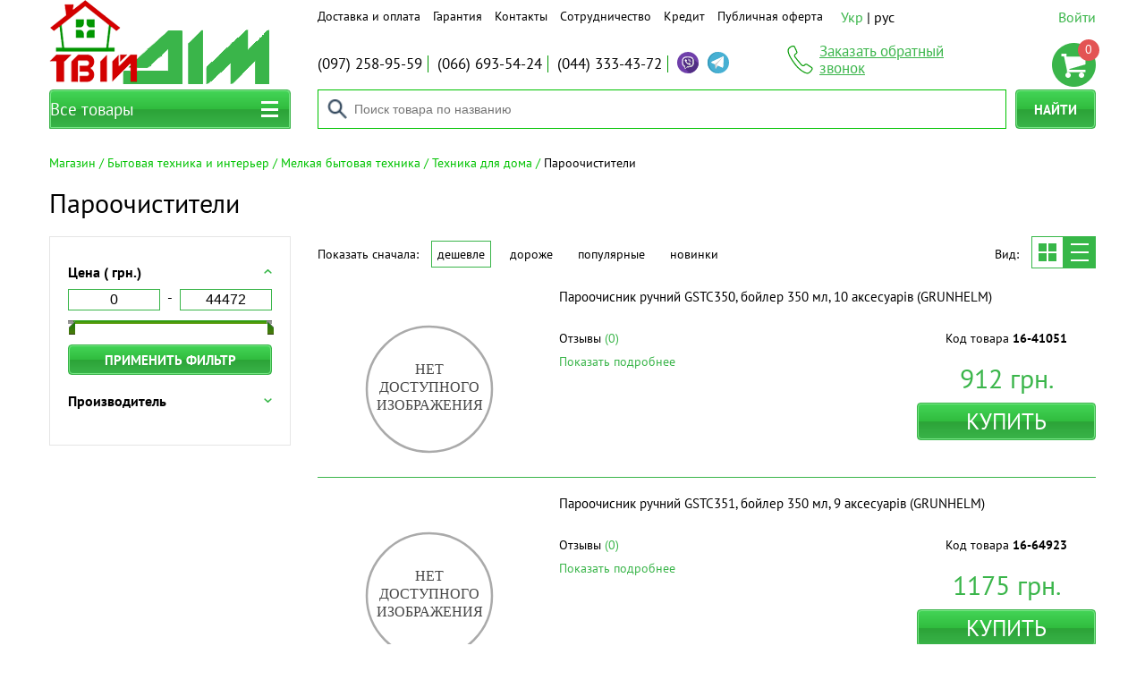

--- FILE ---
content_type: text/html; charset=windows-1251
request_url: https://www.tviy-dim.com/paroochistiteli-i-otparivateli.html
body_size: 133775
content:
<!DOCTYPE html>
<html lang="ru">
<head>

<!-- Google Tag Manager -->
<script>(function(w,d,s,l,i){w[l]=w[l]||[];w[l].push({'gtm.start':
new Date().getTime(),event:'gtm.js'});var f=d.getElementsByTagName(s)[0],
j=d.createElement(s),dl=l!='dataLayer'?'&l='+l:'';j.async=true;j.src=
'https://www.googletagmanager.com/gtm.js?id='+i+dl;f.parentNode.insertBefore(j,f);
})(window,document,'script','dataLayer','GTM-TP49G2W3');</script>
<!-- End Google Tag Manager -->


    <meta charset="windows-1251">
<meta http-equiv="X-UA-Compatible" content="IE=edge">
  <meta name="viewport" content="width=device-width, initial-scale=1">

<title>Пароочистители и отпариватели. Купить пароочиститель и отпариватель по цене от 845 грн. | Интернет-магазин tviy-dim.com</title>
<meta name="keywords" content="Пароочистители и отпариватели, купить пароочиститель и отпариватель, цена, продажа, пароочистители и отпариватели твій дім, пароочиститель и отпариватель с официальной гарантией, Запорожье, Украина" />
<meta name="description" content="Нужны пароочистители и отпариватели? Предлагаем купить пароочиститель и отпариватель в интернет-магазине Твій Дім. Официальная гарантия &#10004;. Доставка по Украине &#10004;. Цены от 845 грн &#10004;. &#9742; (097) 258-95-59" />

<meta name="robots" content="index, follow" />
<link rel="next" href="https://www.tviy-dim.com/paroochistiteli-i-otparivateli/fprice1/0/fprice2/0/p/2.html"/>

  <link rel="alternate" hreflang="ru" href="https://www.tviy-dim.com/paroochistiteli-i-otparivateli.html">
  <link rel="alternate" hreflang="uk" href="https://www.tviy-dim.com/ua/paroochistiteli-i-otparivateli.html">

<!-- Xajax -->
<script>
/* <![CDATA[ */
try { if (undefined == xajax.config) xajax.config = {}; } catch (e) { xajax = {}; xajax.config = {}; };
xajax.config.requestURI = "https://www.tviy-dim.com/system/ajax.html";
xajax.config.statusMessages = false;
xajax.config.waitCursor = true;
xajax.config.version = "xajax 0.5";
xajax.config.legacy = false;
xajax.config.defaultMode = "asynchronous";
xajax.config.defaultMethod = "POST";
/* ]]> */
</script>
<script src="https://www.tviy-dim.com/images/js/xajax_js/xajax_core.js"></script>
<script>
/* <![CDATA[ */
window.setTimeout(
 function() {
  var scriptExists = false;
  try { if (xajax.isLoaded) scriptExists = true; }
  catch (e) {}
  if (!scriptExists) {
   alert("Error: the xajax Javascript component could not be included. Perhaps the URL is incorrect?\nURL: https://www.tviy-dim.com/images/js/xajax_js/xajax_core.js");
  }
 }, 2000);
/* ]]> */
</script>
<script>
/* <![CDATA[ */
xajax_products_UsersCompareSide_add = function() { return xajax.request( { xjxfun: 'products_UsersCompareSide_add' }, { parameters: arguments } ); };
xajax_products_UsersCategoryView_showmore = function() { return xajax.request( { xjxfun: 'products_UsersCategoryView_showmore' }, { parameters: arguments } ); };
xajax_products_UsersProductView_search = function() { return xajax.request( { xjxfun: 'products_UsersProductView_search' }, { parameters: arguments } ); };
xajax_products_UsersCategoryView_put = function() { return xajax.request( { xjxfun: 'products_UsersCategoryView_put' }, { parameters: arguments } ); };
xajax_products_UsersShopCart_del = function() { return xajax.request( { xjxfun: 'products_UsersShopCart_del' }, { parameters: arguments } ); };
xajax_products_UsersShopCart_upd = function() { return xajax.request( { xjxfun: 'products_UsersShopCart_upd' }, { parameters: arguments } ); };
xajax_products_UsersShopCart_clear = function() { return xajax.request( { xjxfun: 'products_UsersShopCart_clear' }, { parameters: arguments } ); };
xajax_contactus_UsersFeedBack_submit = function() { return xajax.request( { xjxfun: 'contactus_UsersFeedBack_submit' }, { parameters: arguments } ); };
/* ]]> */
</script>


<script type="text/javascript" src="https://www.tviy-dim.com/images/js/jquery.min.js"></script>






    <link rel="shortcut icon" type="image/x-icon" href="https://www.tviy-dim.com/skins/dim2/images/favicon.ico?rand=1"/>

    <link href="https://www.tviy-dim.com/skins/dim2/js/slick/slick.css?rnd=32" type="text/css" rel="stylesheet">
    <link href="https://www.tviy-dim.com/skins/dim2/js/slick/slick-theme.css?rnd=32" type="text/css" rel="stylesheet">
    <link href="https://www.tviy-dim.com/skins/dim2/js/uniform/css/default.css?rnd=32" type="text/css" rel="stylesheet">
    <link href="https://www.tviy-dim.com/skins/dim2/js/pretty/css/prettyPhoto.css?rnd=32" type="text/css" rel="stylesheet">
    <link href="https://www.tviy-dim.com/skins/dim2/js/pretty/css/prettyPhoto.over.css?rnd=32" type="text/css" rel="stylesheet">
    <link href="https://www.tviy-dim.com/skins/dim2/js/trackbar/trackbar.css?rnd=32"  type="text/css" rel="stylesheet">
        <link href="https://www.tviy-dim.com/skins/dim2/css/styles.css?rnd=32" type="text/css" rel="stylesheet">

    <script src="https://www.tviy-dim.com/skins/dim2/js/jquery.min.js?rnd=32"></script>
    <script src="https://www.tviy-dim.com/skins/dim2/js/jquery.cookie.js?rnd=32"></script>
    <script src="https://www.tviy-dim.com/skins/dim2/js/slick/slick.min.js?rnd=32"></script>
    <script src="https://www.tviy-dim.com/skins/dim2/js/jquery.maskedinput.min.js?rnd=32"></script>
    <script src="https://www.tviy-dim.com/skins/dim2/js/jquery.matchHeight-min.js?rnd=32"></script>
    <script src="https://www.tviy-dim.com/skins/dim2/js/uniform/js/jquery.uniform.standalone.js?rnd=32"></script>
    <script src="https://www.tviy-dim.com/skins/dim2/js/pretty/js/jquery.prettyPhoto.js?rnd=32"></script>
    <script src="https://www.tviy-dim.com/skins/dim2/js/trackbar/trackbar.js?rnd=32"></script>

    <link href="https://www.tviy-dim.com/images/js/select2/select2.min.css" rel="stylesheet" />
    <script src="https://www.tviy-dim.com/images/js/select2/select2.min.js"></script>

    <script src="https://www.tviy-dim.com/skins/dim2/js/global.js?rnd=32"></script>
    <script src="https://www.tviy-dim.com/skins/dim2/blocks/page/page.js?rnd=32"></script>
    <script src="https://www.tviy-dim.com/skins/dim2/blocks/search-block/search-block.js?rnd=32"></script>
    <script src="https://www.tviy-dim.com/skins/dim2/blocks/catnav/catnav.js?rnd=32"></script>
    <script src="https://www.tviy-dim.com/skins/dim2/blocks/header/header.js?rnd=32"></script>
    <script src="https://www.tviy-dim.com/skins/dim2/blocks/spec/spec.js?rnd=32"></script>
    <script src="https://www.tviy-dim.com/skins/dim2/blocks/counter/counter.js?rnd=32"></script>
    <script src="https://www.tviy-dim.com/skins/dim2/blocks/slider/slider.js?rnd=32"></script>
    <script src="https://www.tviy-dim.com/skins/dim2/blocks/page-catalog/page-catalog.js?rnd=32"></script>
    <script src="https://www.tviy-dim.com/skins/dim2/blocks/page-product/page-product.js?rnd=32"></script>
    <script src="https://www.tviy-dim.com/skins/dim2/blocks/text/text.js?rnd=32"></script>
    <script src="https://www.tviy-dim.com/skins/dim2/blocks/cart-small/cart-small.js?rnd=32"></script>
    <script src="https://www.tviy-dim.com/skins/dim2/blocks/form/form.js?rnd=32"></script>
    <script src="https://www.tviy-dim.com/skins/dim2/blocks/comments/comments.js?rnd=32"></script>
    <script src="https://www.tviy-dim.com/skins/dim2/blocks/page-cart/page-cart.js?rnd=32"></script>
    <script src="https://www.tviy-dim.com/skins/dim2/blocks/page-order/page-order.js?rnd=32"></script>
    <script src="https://www.tviy-dim.com/skins/dim2/blocks/page-order-sent/page-order-sent.js?rnd=32"></script>
    <script src="https://www.tviy-dim.com/skins/dim2/blocks/go2top/go2top.js?rnd=32"></script>
    <script src="https://www.tviy-dim.com/skins/dim2/blocks/timer/timer.js?rnd=32"></script>

    
    </head>

<body class="page" itemscope itemtype="http://schema.org/WebPage">

<!-- Google Tag Manager (noscript) -->
<noscript><iframe src="https://www.googletagmanager.com/ns.html?id=GTM-TP49G2W3"
height="0" width="0" style="display:none;visibility:hidden"></iframe></noscript>
<!-- End Google Tag Manager (noscript) -->


<div class="page__overlay"></div>


    
    <header class="header page__header">
        <div class="header__static">
            <div class="container">
                <div class="row">

                    <div class="col-sm-4 col-md-3 col-lg-3">
                        <div class="logo header__logo">
                            <a href="https://www.tviy-dim.com/ru/" class="logo__link"><img src="https://www.tviy-dim.com/skins/dim2/blocks/logo/logo.png" width="246" height="94" alt="ТвійДім" class="logo__img"/></a>
                        </div>
                    </div>

                    <div class="col-sm-8 col-md-9 col-lg-9">
                        <div class="row">
                            <div class="col-xs-12 col-md-9 col-lg-9">
                                <div style="display: flex;">
                                    <nav class="nav-h header__nav-h" style="flex: 1 1 auto;">
                                                                                                                                <ul class="nav-h__list">
                                    <li class="nav-h__item">
                    <a href="https://www.tviy-dim.com/content/dostavka-i-oplata.html" class="nav-h__link">Доставка и оплата</a>
                </li>
                                                <li class="nav-h__item">
                    <a href="https://www.tviy-dim.com/content/garantiya.html" class="nav-h__link">Гарантия</a>
                </li>
                                                <li class="nav-h__item">
                    <a href="https://www.tviy-dim.com/contactus.html" class="nav-h__link">Контакты</a>
                </li>
                                                <li class="nav-h__item">
                    <a href="https://www.tviy-dim.com/content/sotrudnichestvo.html" class="nav-h__link">Сотрудничество</a>
                </li>
                                                <li class="nav-h__item">
                    <a href="https://www.tviy-dim.com/content/credit.html" class="nav-h__link">Кредит</a>
                </li>
                                                <li class="nav-h__item">
                    <a href="https://www.tviy-dim.com/content/publichnaya-oferta.html" class="nav-h__link">Публичная оферта</a>
                </li>
                        </ul>

                                        
                                    </nav>

                                                                            <div class="header__langs">
            <a href="https://www.tviy-dim.com/ua/paroochistiteli-i-otparivateli.html" class="header__langs-item header__langs-item_curr">Укр</a>
                <span class="header__langs-item">рус</span>
    </div>
                                                                    </div>
                            </div>

                            <div class="col-xs-12 col-md-3 col-lg-3">
                                <div class="login-block header__login-block" style="margin-left: -10px;">
                                                                                                                                    <a href="https://www.tviy-dim.com/users/login/popup/pretty.html?iframe=true&amp;width=350&amp;height=380" class="login-block__link prettyPhoto" rel="nofollow">Войти</a>
    


                                    
                                </div>
                            </div>
                        </div><!-- row1.1 -->

                        <div class="row">
                            <div class="col-sm-12 col-md-7 col-lg-7">
                                <ul class="phones header__phones">
    <li class="phones__item phones__item_phone"><a href="tel:+380972589559" class="phones__link"><span>(097)</span> 258-95-59</a></li>
    <li class="phones__item phones__item_phone"><a href="tel:+380666935424" class="phones__link"><span>(066)</span> 693-54-24</a></li>
    <li class="phones__item phones__item_phone"><a href="tel:+380443334372" class="phones__link"><span>(044)</span> 333-43-72</a></li>
    <li class="phones__item phones__item_viber"><a href="viber://chat?number=%2B380972589559" title="Viber" class="phones__link phones__link_viber" rel="nofollow"></a></li>
    <li class="phones__item phones__item_tg"><a href="https://t.me/tviydim_2023" title="Telegram" target="_blank" class="phones__link phones__link_tg" rel="nofollow"></a></li>
</ul>                            </div>

                            <div class="col-sm-6 col-md-3 col-lg-3">
                                <div class="header__callback">
                                    <a href="#" class="header__callback-link"><span class="header__callback-text">Заказать обратный звонок</span></a>
                                    <div class="callback-form header__callback-form">
                                        
                                                                                        
    <form action="https://www.tviy-dim.com/contactus/feedback.html" method='post' class="form callback-form__form">
        <p class="form__msg"></p>
        

      <input type='hidden' name='act' id='input_act' value="callback"  />
  
      <div class="form__row form__row_name">
                                  <div class="form__html">
            <input type='text' name='name' id='input_name' value="" class='form__input form__input_text inputs' maxlength="255"  placeholder="Ваше Имя*" />
          </div>
        
        <div class="form__error"></div>
        <div class="form__notes"></div>

      
    </div>
  
      <div class="form__row form__row_phone">
                                  <div class="form__html">
            <input type='tel' name='phone' id='input_phone' value="" class='form__input form__input_text inputs' maxlength="255"  placeholder="Телефон*" />
          </div>
        
        <div class="form__error"></div>
        <div class="form__notes"></div>

      
    </div>
  
<div class="form__row form__row_btns">
      <button type='submit' name='submit' class='button form__input form__input_button'>
      <span class="button__text">Перезвоните мне</span>
    </button>
  
  
  </div>

    </form>

                                        
                                    </div>
                                </div>
                            </div>

                            <div class="col-sm-6 col-md-2 col-lg-2">
                                <div class="cart-small header__cart">
                                                                                                                    <span class="cart-small__link"></span>
    <span class="cart-small__num">0</span>


                                    
                                </div>
                            </div>

                        </div><!-- row1.2 -->
                    </div>

                </div><!-- row1 -->

                <div class="row">
                    <div class="col-md-3 col-lg-3">
                        <div class="header__catalog">
                                                            <a href="#" class="button button_catalog header__catalog-btn"><span class="button__text">Все товары</span></a>

                                <nav class="catnav catnav_popup header__catalog-popup">
                                            <div class="catnav__cat-id" data-id="109861" data-pic-base="https://www.tviy-dim.com/images/products/full/"></div>
<ul class="catnav__list catnav__list_lev1"><li class="catnav__item catnav__item_sub bytovaya-tehnika-i-interer" data-id="130527" data-pic="tehnika_dlya_kuhni_1_1.jpg"><a class="catnav__link" href="https://www.tviy-dim.com/bytovaya-tehnika-i-interer.html">Бытовая техника и интерьер</a><div class="catnav__bg"><div class="catnav__bg-pic"></div></div><ul class="catnav__list catnav__list_lev2"><li class="catnav__item catnav__item_all"><a class="catnav__link" href="https://www.tviy-dim.com/bytovaya-tehnika-i-interer.html">Все в Бытовая техника и интерьер</a></li><li class="catnav__item catnav__item_sub" data-id="103558" data-pic="tehnika_dlya_kuhni_1.jpg"><a class="catnav__link" href="https://www.tviy-dim.com/krasota-i-zdorove.html">Мелкая бытовая техника</a><ul class="catnav__list catnav__list_lev3"><li class="catnav__item catnav__item_all"><a class="catnav__link" href="https://www.tviy-dim.com/krasota-i-zdorove.html">Все в Мелкая бытовая техника</a></li><li class="catnav__item catnav__item_sub" data-id="174742" data-pic="krasota_i_zdorove.png"><a class="catnav__link" href="https://www.tviy-dim.com/pribory-dlya-krasoty-i-zdorovya.html">Приборы для красоты и здоровья</a><ul class="catnav__list catnav__list_lev4 catnav__list_col2"><li class="catnav__col"><ul class="catnav__col-list"><li class="catnav__item catnav__item_all"><a class="catnav__link" href="https://www.tviy-dim.com/pribory-dlya-krasoty-i-zdorovya.html">Все в Приборы для красоты и здоровья</a></li><li class="catnav__item" data-id="1502211" data-pic="rlrtkcq6y22s.jpg"><a class="catnav__link" href="https://www.tviy-dim.com/aksessuary-k-priboram-dlya-ukladki.html">Аксессуары к приборам для укладки</a></li><li class="catnav__item" data-id="106852" data-pic="vesy_napolnye.jpg"><a class="catnav__link" href="https://www.tviy-dim.com/vesy-napolnye.html">Весы напольные</a></li><li class="catnav__item" data-id="490494" data-pic="elektricheskie-zubnye-schetki-300x300.jpg"><a class="catnav__link" href="https://www.tviy-dim.com/zubnye-elektroschetki-3.html">Зубные электрощетки</a></li><li class="catnav__item" data-id="712419" data-pic="kosmeticheskie_pribory.jpg"><a class="catnav__link" href="https://www.tviy-dim.com/kosmeticheskie-pribory-1.html">Косметические приборы</a></li><li class="catnav__item" data-id="109722" data-pic="massazhery.jpg"><a class="catnav__link" href="https://www.tviy-dim.com/massazhery.html">Массажеры</a></li><li class="catnav__item" data-id="106843" data-pic="mashinki_dlya_strizhki.jpg"><a class="catnav__link" href="https://www.tviy-dim.com/mashinki-dlya-strizhki-i-trimmery.html">Машинки для стрижки</a></li><li class="catnav__item" data-id="1554924" data-pic="195-mp_64-mp_64.jpg"><a class="catnav__link" href="https://www.tviy-dim.com/pribory-dlya-manikyura-i-pedikyura-1.html">Приборы для маникюра и педикюра</a></li><li class="catnav__item" data-id="177142" data-pic="pribory_dlya_ukladki.jpg"><a class="catnav__link" href="https://www.tviy-dim.com/pribory-dlya-ukladki.html">Приборы для укладки</a></li><li class="catnav__item" data-id="1518918" data-pic="record_18272364.jpg"><a class="catnav__link" href="https://www.tviy-dim.com/trimmery-1.html">Триммеры</a></li><li class="catnav__item" data-id="106173" data-pic="feny.jpg"><a class="catnav__link" href="https://www.tviy-dim.com/feny.html">Фены</a></li><li class="catnav__item" data-id="712415" data-pic="elektricheskaya_prostynya.jpg"><a class="catnav__link" href="https://www.tviy-dim.com/elektricheskaya-prostynya-1.html">Электрическая простыня</a></li><li class="catnav__item" data-id="119838" data-pic="elektrobritva.jpg"><a class="catnav__link" href="https://www.tviy-dim.com/elektrobritvy-dlya-muzhchin.html">Электробритвы для мужчин</a></li></ul></li><li class="catnav__col"><ul class="catnav__col-list"><li class="catnav__item" data-id="712416" data-pic="elektrogrelka.jpg"><a class="catnav__link" href="https://www.tviy-dim.com/elektrogrelka-1.html">Электрогрелка</a></li><li class="catnav__item" data-id="712417" data-pic="elektrostimulyator.jpg"><a class="catnav__link" href="https://www.tviy-dim.com/elektrostimulyator-1.html">Электростимулятор</a></li><li class="catnav__item" data-id="197076" data-pic="epilyatory.jpg"><a class="catnav__link" href="https://www.tviy-dim.com/epilyatory.html">Эпиляторы</a></li></ul></li></ul></li><li class="catnav__item catnav__item_sub" data-id="174743" data-pic="tehnika_dlya_doma.jpg"><a class="catnav__link" href="https://www.tviy-dim.com/tehnika-dlya-doma.html">Техника для дома</a><ul class="catnav__list catnav__list_lev4"><li class="catnav__item catnav__item_all"><a class="catnav__link" href="https://www.tviy-dim.com/tehnika-dlya-doma.html">Все в Техника для дома</a></li><li class="catnav__item" data-id="712421" data-pic="mashinki_dlya_chistki_trikotazha.jpg"><a class="catnav__link" href="https://www.tviy-dim.com/mashinki-dlya-chistki-trikotazha-1.html">Машинки для стрижки катышков</a></li><li class="catnav__item" data-id="109861" data-pic="otparivateli.jpg"><a class="catnav__link" href="https://www.tviy-dim.com/paroochistiteli-i-otparivateli.html">Пароочистители</a></li><li class="catnav__item catnav__item_sub" data-id="1416881" data-pic="pylesosy.jpg"><a class="catnav__link" href="https://www.tviy-dim.com/pylesosy-1.html">Пылесосы</a><ul class="catnav__list catnav__list_lev5"><li class="catnav__item catnav__item_all"><a class="catnav__link" href="https://www.tviy-dim.com/pylesosy-1.html">Все в Пылесосы</a></li><li class="catnav__item" data-id="106176" data-pic="pylesosy.jpg"><a class="catnav__link" href="https://www.tviy-dim.com/pylesosy.html">Пылесосы для сухой уборки</a></li><li class="catnav__item" data-id="1115507" data-pic="6569676_0.jpg"><a class="catnav__link" href="https://www.tviy-dim.com/roboty-pylesosy-1.html">Роботы-пылесосы</a></li><li class="catnav__item" data-id="1118134" data-pic="195-2.633-144.0-5cf6383fa5647_d0.jpg"><a class="catnav__link" href="https://www.tviy-dim.com/okonnye-pylesosy.html">Оконные пылесосы</a></li><li class="catnav__item" data-id="1120920" data-pic="6298351.jpg"><a class="catnav__link" href="https://www.tviy-dim.com/akkumulyatronye-pylesosy.html">Аккумулятроные пылесосы</a></li><li class="catnav__item" data-id="1120921" data-pic="31154_0.jpg"><a class="catnav__link" href="https://www.tviy-dim.com/moyuschie-pylesosy.html">Моющие пылесосы</a></li></ul></li><li class="catnav__item" data-id="106172" data-pic="utyug.jpg"><a class="catnav__link" href="https://www.tviy-dim.com/utyugi.html">Утюги</a></li></ul></li><li class="catnav__item catnav__item_sub" data-id="174744" data-pic="tehnika_dlya_kuhni.jpg"><a class="catnav__link" href="https://www.tviy-dim.com/tehnika-dlya-kuhni.html">Техника для кухни</a><ul class="catnav__list catnav__list_lev4 catnav__list_col3"><li class="catnav__col"><ul class="catnav__col-list"><li class="catnav__item catnav__item_all"><a class="catnav__link" href="https://www.tviy-dim.com/tehnika-dlya-kuhni.html">Все в Техника для кухни</a></li><li class="catnav__item" data-id="109305" data-pic="ferogrili.jpg"><a class="catnav__link" href="https://www.tviy-dim.com/aerogrili.html">Аэрогрили и мультипечи</a></li><li class="catnav__item" data-id="106622" data-pic="blendery.jpg"><a class="catnav__link" href="https://www.tviy-dim.com/blendery.html">Блендеры</a></li><li class="catnav__item" data-id="1131170" data-pic="154-890140-01.jpg"><a class="catnav__link" href="https://www.tviy-dim.com/blinnicy-1.html">Блинницы</a></li><li class="catnav__item" data-id="109426" data-pic="vafelnicy.jpg"><a class="catnav__link" href="https://www.tviy-dim.com/vafelnicy.html">Вафельницы</a></li><li class="catnav__item" data-id="106167" data-pic="vesy_kuhonnye.jpg"><a class="catnav__link" href="https://www.tviy-dim.com/vesy-kuhonnye.html">Весы кухонные</a></li><li class="catnav__item" data-id="109444" data-pic="grili.jpg"><a class="catnav__link" href="https://www.tviy-dim.com/grili.html">Грили</a></li><li class="catnav__item" data-id="109560" data-pic="yogurtnicy.jpg"><a class="catnav__link" href="https://www.tviy-dim.com/yogurtnicy-i-morozhenicy.html">Йогуртницы и мороженицы</a></li><li class="catnav__item" data-id="378721" data-pic="kantery.jpg"><a class="catnav__link" href="https://www.tviy-dim.com/kantery.html">Кантеры</a></li><li class="catnav__item" data-id="109360" data-pic="kofevarki.jpg"><a class="catnav__link" href="https://www.tviy-dim.com/kofevarki.html">Кофеварки</a></li><li class="catnav__item" data-id="1641469" data-pic="kofemashina_philips_ep2220_10.jpg"><a class="catnav__link" href="https://www.tviy-dim.com/kofemashiny.html">Кофемашины</a></li><li class="catnav__item" data-id="109307" data-pic="kofemolki.jpg"><a class="catnav__link" href="https://www.tviy-dim.com/kofemolki.html">Кофемолки</a></li><li class="catnav__item" data-id="712420" data-pic="kuler_dlya_vody.jpg"><a class="catnav__link" href="https://www.tviy-dim.com/kulery-dlya-vody.html">Кулеры для воды</a></li></ul></li><li class="catnav__col"><ul class="catnav__col-list"><li class="catnav__item" data-id="106903" data-pic="kuhonnye_kombayny.jpg"><a class="catnav__link" href="https://www.tviy-dim.com/kuhonnye-kombayny.html">Кухонные комбайны</a></li><li class="catnav__item" data-id="109720" data-pic="lomterezki.jpg"><a class="catnav__link" href="https://www.tviy-dim.com/lomterezki.html">Ломтерезки</a></li><li class="catnav__item" data-id="106925" data-pic="mikrovolnovaya_pech.jpg"><a class="catnav__link" href="https://www.tviy-dim.com/mikrovolnovye-pechi.html">Микроволновые печи</a></li><li class="catnav__item" data-id="109340" data-pic="miksery.jpg"><a class="catnav__link" href="https://www.tviy-dim.com/miksery.html">Миксеры</a></li><li class="catnav__item" data-id="109724" data-pic="multivarka.jpg"><a class="catnav__link" href="https://www.tviy-dim.com/multivarki.html">Мультиварки</a></li><li class="catnav__item" data-id="106777" data-pic="myasorubki.jpg"><a class="catnav__link" href="https://www.tviy-dim.com/myasorubki.html">Мясорубки</a></li><li class="catnav__item" data-id="109864" data-pic="nastolnye_plity.jpg"><a class="catnav__link" href="https://www.tviy-dim.com/nastolnye-plity.html">Настольные плиты</a></li><li class="catnav__item" data-id="106856" data-pic="parovarka.jpg"><a class="catnav__link" href="https://www.tviy-dim.com/parovarki.html">Пароварки</a></li><li class="catnav__item" data-id="109723" data-pic="prochaya_melkayaya_tehnika.jpg"><a class="catnav__link" href="https://www.tviy-dim.com/prochaya-melkaya-tehnika.html">Прочая мелкая техника</a></li><li class="catnav__item" data-id="106855" data-pic="cokovyzhimalka.jpg"><a class="catnav__link" href="https://www.tviy-dim.com/sokovyzhimalki.html">Соковыжималки</a></li><li class="catnav__item" data-id="126115" data-pic="sushilka_dlya_fruktov.jpg"><a class="catnav__link" href="https://www.tviy-dim.com/sushilka-dlya-ovoschey-i-fruktov.html">Сушилки для овощей и фруктов</a></li><li class="catnav__item" data-id="106783" data-pic="tostery.jpg"><a class="catnav__link" href="https://www.tviy-dim.com/tostery.html">Тостеры</a></li></ul></li><li class="catnav__col"><ul class="catnav__col-list"><li class="catnav__item" data-id="125215" data-pic="frityurnicy.jpg"><a class="catnav__link" href="https://www.tviy-dim.com/frityurnicy.html">Фритюрницы</a></li><li class="catnav__item" data-id="106175" data-pic="hlebopech.jpg"><a class="catnav__link" href="https://www.tviy-dim.com/hlebopechki.html">Хлебопечки</a></li><li class="catnav__item" data-id="109559" data-pic="elektricheskie_pechi.jpg"><a class="catnav__link" href="https://www.tviy-dim.com/elektricheskie-pechi.html">Электрические печи</a></li><li class="catnav__item" data-id="106171" data-pic="elektrochaynik.jpg"><a class="catnav__link" href="https://www.tviy-dim.com/elektrochayniki.html">Электрочайники</a></li></ul></li></ul></li><li class="catnav__item" data-id="109858" data-pic="aksessuary_k_mbt.jpg"><a class="catnav__link" href="https://www.tviy-dim.com/aksessuary-k-mbt.html">Аксессуары к мбт</a></li></ul></li><li class="catnav__item catnav__item_sub" data-id="103559" data-pic="klimat_v_dome.jpg"><a class="catnav__link" href="https://www.tviy-dim.com/tovary-dlya-prihozhey.html">Климат в доме</a><ul class="catnav__list catnav__list_lev3"><li class="catnav__item catnav__item_all"><a class="catnav__link" href="https://www.tviy-dim.com/tovary-dlya-prihozhey.html">Все в Климат в доме</a></li><li class="catnav__item" data-id="131861" data-pic="aksessuary_k_klimat_tehnikov.jpg"><a class="catnav__link" href="https://www.tviy-dim.com/aksessuary-k-klimaticheskoy-tehnike.html">Аксессуары к климатической технике</a></li><li class="catnav__item" data-id="109427" data-pic="ventilyatory.jpeg"><a class="catnav__link" href="https://www.tviy-dim.com/ventilyatory.html">Вентиляторы</a></li><li class="catnav__item catnav__item_sub" data-id="132379" data-pic="vodonagrevatel.jpg"><a class="catnav__link" href="https://www.tviy-dim.com/vodonagrevateli.html">Водонагреватели</a><ul class="catnav__list catnav__list_lev4"><li class="catnav__item catnav__item_all"><a class="catnav__link" href="https://www.tviy-dim.com/vodonagrevateli.html">Все в Водонагреватели</a></li><li class="catnav__item" data-id="132380" data-pic="boyler.jpg"><a class="catnav__link" href="https://www.tviy-dim.com/boylery.html">Бойлеры</a></li><li class="catnav__item" data-id="151797" data-pic="prochtoyne_nagrevateli.jpeg"><a class="catnav__link" href="https://www.tviy-dim.com/elektricheskie-protochnye.html">Электрические проточные</a></li><li class="catnav__item" data-id="174443" data-pic="kolonki.jpeg"><a class="catnav__link" href="https://www.tviy-dim.com/gazovye-kolonki.html">Газовые колонки</a></li></ul></li><li class="catnav__item" data-id="120298" data-pic="kondicionery.jpg"><a class="catnav__link" href="https://www.tviy-dim.com/kondicionery.html">Кондиционеры</a></li><li class="catnav__item" data-id="174240" data-pic="kotly.jpg"><a class="catnav__link" href="https://www.tviy-dim.com/kotly-gazovye.html">Котлы газовые</a></li><li class="catnav__item" data-id="267495" data-pic="tverdotoplivnye_kotly.jpg"><a class="catnav__link" href="https://www.tviy-dim.com/kotly-tverdotoplivnye.html">Котлы твердотопливные</a></li><li class="catnav__item" data-id="225987" data-pic="kotly_elektro.jpg"><a class="catnav__link" href="https://www.tviy-dim.com/kotly-elektricheskie.html">Котлы электрические</a></li><li class="catnav__item catnav__item_sub" data-id="109428" data-pic="obogrevateli.jpg"><a class="catnav__link" href="https://www.tviy-dim.com/obogrevateli.html">Обогреватели</a><ul class="catnav__list catnav__list_lev4"><li class="catnav__item catnav__item_all"><a class="catnav__link" href="https://www.tviy-dim.com/obogrevateli.html">Все в Обогреватели</a></li><li class="catnav__item" data-id="109434" data-pic="infrakrasnye_obogrevateli.jpg"><a class="catnav__link" href="https://www.tviy-dim.com/infrakrasnye-obogrevateli.html">Инфракрасные обогреватели</a></li><li class="catnav__item" data-id="109433" data-pic="karbonovye_obogrevateli.jpg"><a class="catnav__link" href="https://www.tviy-dim.com/karbonovye-obogrevateli.html">Карбоновые обогреватели</a></li><li class="catnav__item" data-id="886803" data-pic="keramicheskie_paneli.jpg"><a class="catnav__link" href="https://www.tviy-dim.com/keramicheskie-paneli.html">Керамические панели</a></li><li class="catnav__item" data-id="109431" data-pic="konvektory.jpg"><a class="catnav__link" href="https://www.tviy-dim.com/konvektory.html">Конвекторы</a></li><li class="catnav__item" data-id="468912" data-pic="konvektory_gazovye.jpg"><a class="catnav__link" href="https://www.tviy-dim.com/konvektory-gazovye.html">Конвекторы газовые</a></li><li class="catnav__item" data-id="109429" data-pic="obogrevateli_1.jpg"><a class="catnav__link" href="https://www.tviy-dim.com/maslyanye-radiatory.html">Масляные радиаторы</a></li><li class="catnav__item" data-id="109432" data-pic="mikatermicheskiy_obogrevatel.jpg"><a class="catnav__link" href="https://www.tviy-dim.com/mikatermicheskie-obogrevateli.html">Микатермические обогреватели</a></li><li class="catnav__item" data-id="109430" data-pic="teploventiyaltory.jpg"><a class="catnav__link" href="https://www.tviy-dim.com/teploventilyatory.html">Тепловентиляторы</a></li><li class="catnav__item" data-id="1162667" data-pic="151-u0474437_big.jpg"><a class="catnav__link" href="https://www.tviy-dim.com/teplovye-zavesy-1.html">Тепловые завесы</a></li></ul></li><li class="catnav__item" data-id="468911" data-pic="schetchiki.jpg"><a class="catnav__link" href="https://www.tviy-dim.com/schetchiki-1.html">Счетчики</a></li><li class="catnav__item" data-id="119837" data-pic="uvlazhnitel.jpg"><a class="catnav__link" href="https://www.tviy-dim.com/uvlazhniteli.html">Увлажнители</a></li><li class="catnav__item" data-id="798424" data-pic="radiatory_otopleniya.jpg"><a class="catnav__link" href="https://www.tviy-dim.com/radiatory-otopleniya-1.html">Радиаторы отопления</a></li><li class="catnav__item" data-id="1182410" data-pic="151-u0412973_big.jpg"><a class="catnav__link" href="https://www.tviy-dim.com/ochistiteli-vozduha-1.html">Очистители воздуха</a></li><li class="catnav__item" data-id="1182411" data-pic="151-u0611450_big.jpg"><a class="catnav__link" href="https://www.tviy-dim.com/osushiteli-vozduha-1.html">Осушители воздуха</a></li><li class="catnav__item" data-id="1446831" data-pic="195-sws12500wifi-63025eb1c460f_bez-imeni.jpg"><a class="catnav__link" href="https://www.tviy-dim.com/klimaticheskie-kompleksy-1.html">Климатические комплексы</a></li></ul></li><li class="catnav__item catnav__item_sub" data-id="109438" data-pic="vstraivaemaya_tehnika.jpeg"><a class="catnav__link" href="https://www.tviy-dim.com/vstraivaemaya-tehnika.html">Встраиваемая техника</a><ul class="catnav__list catnav__list_lev3"><li class="catnav__item catnav__item_all"><a class="catnav__link" href="https://www.tviy-dim.com/vstraivaemaya-tehnika.html">Все в Встраиваемая техника</a></li><li class="catnav__item" data-id="1531774" data-pic="154-266425-new.jpg"><a class="catnav__link" href="https://www.tviy-dim.com/aksessuary-k-vbt.html">Аксессуары к вбт</a></li><li class="catnav__item catnav__item_sub" data-id="174745" data-pic="varochnye_poverhnosti.jpg"><a class="catnav__link" href="https://www.tviy-dim.com/varochnye-poverhnosti.html">Варочные поверхности</a><ul class="catnav__list catnav__list_lev4"><li class="catnav__item catnav__item_all"><a class="catnav__link" href="https://www.tviy-dim.com/varochnye-poverhnosti.html">Все в Варочные поверхности</a></li><li class="catnav__item" data-id="174746" data-pic="gazovye_varochnye_poverhnosti.jpg"><a class="catnav__link" href="https://www.tviy-dim.com/gazovye-varochnye-poverhnosti.html">Газовые варочные поверхности</a></li><li class="catnav__item" data-id="1636222" data-pic="151-u0215306_big.jpg"><a class="catnav__link" href="https://www.tviy-dim.com/indukcionnye-varochnye-poverhnosti.html">Индукционные варочные поверхности</a></li><li class="catnav__item" data-id="174748" data-pic="kombi.png"><a class="catnav__link" href="https://www.tviy-dim.com/kombinirovannye-varochnye-poverhnosti.html">Комбинированные варочные поверхности</a></li><li class="catnav__item" data-id="174747" data-pic="elektricheskie_poverhnosti.jpg"><a class="catnav__link" href="https://www.tviy-dim.com/elektricheskie-varochnye-poverhnosti.html">Электрические варочные поверхности</a></li></ul></li><li class="catnav__item" data-id="1327799" data-pic="151-u0790678_big.jpg"><a class="catnav__link" href="https://www.tviy-dim.com/ventilyatory-vytyazhnye-1.html">Вентиляторы вытяжные</a></li><li class="catnav__item" data-id="178327" data-pic="vstraivaemye_duhovki.jpg"><a class="catnav__link" href="https://www.tviy-dim.com/vstraivaemye-duhovki.html">Встраиваемые духовки</a></li><li class="catnav__item" data-id="117063" data-pic="vstr_hol.jpg"><a class="catnav__link" href="https://www.tviy-dim.com/vstraivaemye-holodilniki.html">Встраиваемые холодильники</a></li><li class="catnav__item" data-id="109439" data-pic="vytyazhki_1.jpg"><a class="catnav__link" href="https://www.tviy-dim.com/vytyazhki.html">Вытяжки</a></li><li class="catnav__item" data-id="1535385" data-pic="195-set_bo6737e02xk_g642abx-653fa37815e71_zag.jpg"><a class="catnav__link" href="https://www.tviy-dim.com/komplekty-vstraivaemoy-tehniki-1.html">Комплекты встраиваемой техники</a></li><li class="catnav__item" data-id="215825" data-pic="vstraivaemaya_posudomoechnaya_mashina.jpg"><a class="catnav__link" href="https://www.tviy-dim.com/posudomoechnye-mashiny.html">Посудомоечные машины</a></li><li class="catnav__item" data-id="1535386" data-pic="154-vstraivaemaya-mikrovolnovaya-pech-whirlpool-mbna91-0-mbna910x_1.jpg"><a class="catnav__link" href="https://www.tviy-dim.com/prochaya-vstraivaemaya-tehnika.html">Прочая встраиваемая техника</a></li></ul></li><li class="catnav__item catnav__item_sub" data-id="103555" data-pic="sushilnye_apparaty_1.jpg"><a class="catnav__link" href="https://www.tviy-dim.com/bytovaya-tehnika.html">Крупная бытовая техника</a><ul class="catnav__list catnav__list_lev3"><li class="catnav__item catnav__item_all"><a class="catnav__link" href="https://www.tviy-dim.com/bytovaya-tehnika.html">Все в Крупная бытовая техника</a></li><li class="catnav__item" data-id="1505173" data-pic="dizayn_bez_nazvi.png"><a class="catnav__link" href="https://www.tviy-dim.com/aksessuary-k-kbt.html">Аксессуары к кбт</a></li><li class="catnav__item" data-id="1531763" data-pic="195-ewus020b5b-6442854cace33_zag.jpg"><a class="catnav__link" href="https://www.tviy-dim.com/vinnye-shkafy-1.html">Винные шкафы</a></li><li class="catnav__item" data-id="1438949" data-pic="ldogenerator_gorenje_imc_1200_b.jpg"><a class="catnav__link" href="https://www.tviy-dim.com/generatory-lda.html">Генераторы льда</a></li><li class="catnav__item" data-id="126305" data-pic="morozilnaya_kamera.jpg"><a class="catnav__link" href="https://www.tviy-dim.com/morozilnye-kamery.html">Морозильные камеры</a></li><li class="catnav__item" data-id="109863" data-pic="plity.png"><a class="catnav__link" href="https://www.tviy-dim.com/plity.html">Плиты</a></li><li class="catnav__item" data-id="215365" data-pic="posudomoyka.jpg"><a class="catnav__link" href="https://www.tviy-dim.com/posudomoechnye-mashiny1.html">Посудомоечные машины</a></li><li class="catnav__item" data-id="114345" data-pic="stiralnye_mashiny.jpg"><a class="catnav__link" href="https://www.tviy-dim.com/stiralnye-mashiny.html">Стиральные машины</a></li><li class="catnav__item" data-id="490495" data-pic="sushilnye_apparaty.jpg"><a class="catnav__link" href="https://www.tviy-dim.com/sushilnye-apparaty-3.html">Сушильные аппараты</a></li><li class="catnav__item" data-id="114611" data-pic="holodilniki.jpg"><a class="catnav__link" href="https://www.tviy-dim.com/holodilniki.html">Холодильники</a></li></ul></li><li class="catnav__item catnav__item_sub" data-id="109435" data-pic="filtry_dlya_pitevoy_vody_1.jpeg"><a class="catnav__link" href="https://www.tviy-dim.com/filtry-dlya-vody.html">Очистка воды</a><ul class="catnav__list catnav__list_lev3"><li class="catnav__item catnav__item_all"><a class="catnav__link" href="https://www.tviy-dim.com/filtry-dlya-vody.html">Все в Очистка воды</a></li><li class="catnav__item" data-id="109436" data-pic="filtry_dlya_pitevoy_vody.jpeg"><a class="catnav__link" href="https://www.tviy-dim.com/filtry-dlya-pitevoy-vody.html">Фильтры для питьевой воды</a></li><li class="catnav__item" data-id="109561" data-pic="kartridzhi_dlya_filtrov.gif"><a class="catnav__link" href="https://www.tviy-dim.com/kartridzhi-dlya-filtrov.html">Картриджи для фильтров</a></li></ul></li><li class="catnav__item" data-id="173840" data-pic="shveynaya_tehnika.jpg"><a class="catnav__link" href="https://www.tviy-dim.com/shveynaya-tehnika.html">Швейная техника</a></li><li class="catnav__item catnav__item_sub" data-id="1324067" data-pic="tonometry.jpg"><a class="catnav__link" href="https://www.tviy-dim.com/medtehnika-1.html">Медтехника</a><ul class="catnav__list catnav__list_lev3"><li class="catnav__item catnav__item_all"><a class="catnav__link" href="https://www.tviy-dim.com/medtehnika-1.html">Все в Медтехника</a></li><li class="catnav__item" data-id="1324068" data-pic="127-2348146.jpg"><a class="catnav__link" href="https://www.tviy-dim.com/ingalyatory-1.html">Ингаляторы</a></li><li class="catnav__item" data-id="1324069" data-pic="151-u0751421_big.jpg"><a class="catnav__link" href="https://www.tviy-dim.com/medicinskiy-tekstil-1.html">Медицинский текстиль</a></li><li class="catnav__item" data-id="1324070" data-pic="122-46d359c5-388b-11eb-b967-9f1276f62811.jpg"><a class="catnav__link" href="https://www.tviy-dim.com/termometry-1.html">Термометры</a></li><li class="catnav__item" data-id="1554923" data-pic=""><a class="catnav__link" href="https://www.tviy-dim.com/sluhovye-apparaty.html">Слуховые аппараты</a></li><li class="catnav__item" data-id="712418" data-pic="tonometry.jpg"><a class="catnav__link" href="https://www.tviy-dim.com/tonometry-1.html">Тонометры</a></li></ul></li></ul></li><li class="catnav__item catnav__item_sub bytovaya-himiya" data-id="103556" data-pic="santehnika_1.jpg"><a class="catnav__link" href="https://www.tviy-dim.com/bytovaya-himiya.html">Дом, Сад</a><div class="catnav__bg"><div class="catnav__bg-pic"></div></div><ul class="catnav__list catnav__list_lev2"><li class="catnav__item catnav__item_all"><a class="catnav__link" href="https://www.tviy-dim.com/bytovaya-himiya.html">Все в Дом, Сад</a></li><li class="catnav__item catnav__item_sub" data-id="253318" data-pic="oborudovanie_i_instrumenty.jpg"><a class="catnav__link" href="https://www.tviy-dim.com/instrumenty-i-oborudovanie.html">Инструменты и оборудование</a><ul class="catnav__list catnav__list_lev3"><li class="catnav__item catnav__item_all"><a class="catnav__link" href="https://www.tviy-dim.com/instrumenty-i-oborudovanie.html">Все в Инструменты и оборудование</a></li><li class="catnav__item catnav__item_sub" data-id="106853" data-pic="instrumenty.jpg"><a class="catnav__link" href="https://www.tviy-dim.com/instrumenty.html">Инструмент электрический</a><ul class="catnav__list catnav__list_lev4"><li class="catnav__item catnav__item_all"><a class="catnav__link" href="https://www.tviy-dim.com/instrumenty.html">Все в Инструмент электрический</a></li><li class="catnav__item" data-id="1324097" data-pic="151-u0529698_big.jpg"><a class="catnav__link" href="https://www.tviy-dim.com/gaykovert-1.html">Гайковерт</a></li><li class="catnav__item" data-id="109443" data-pic="gravery.jpg"><a class="catnav__link" href="https://www.tviy-dim.com/gravery.html">Граверы</a></li><li class="catnav__item" data-id="260404" data-pic="dreli.jpg"><a class="catnav__link" href="https://www.tviy-dim.com/dreli-i-shurupoverty.html">Дрели и миксеры</a></li><li class="catnav__item" data-id="525719" data-pic="zapchasti_k_elektroinstrumentu.jpg"><a class="catnav__link" href="https://www.tviy-dim.com/zapchasti-k-elektroinstrumentu.html">Запчасти к электроинструменту</a></li><li class="catnav__item" data-id="431125" data-pic="instrument_elektricheskiy__drugoe_.jpg"><a class="catnav__link" href="https://www.tviy-dim.com/instrument-elektricheskiy-drugoe.html">Инструмент электрический (другое)</a></li><li class="catnav__item" data-id="267490" data-pic="otboynyy_molotki.jpg"><a class="catnav__link" href="https://www.tviy-dim.com/otboynye-molotki.html">Отбойные молотки</a></li><li class="catnav__item" data-id="267481" data-pic="payalniki_dlya_trub.jpg"><a class="catnav__link" href="https://www.tviy-dim.com/payalniki-dlya-trub.html">Паяльники для труб</a></li><li class="catnav__item" data-id="109862" data-pic="perforatory.jpg"><a class="catnav__link" href="https://www.tviy-dim.com/perforatory.html">Перфораторы</a></li><li class="catnav__item" data-id="267483" data-pic="pily_cirkulyarnye.jpg"><a class="catnav__link" href="https://www.tviy-dim.com/pily-cirkulyarnye.html">Пилы циркулярные</a></li><li class="catnav__item" data-id="278048" data-pic="plitkorezy.jpg"><a class="catnav__link" href="https://www.tviy-dim.com/plitkorezy.html">Плиткорезы</a></li><li class="catnav__item catnav__item_sub" data-id="431030" data-pic="pnevmoinstrument.jpg"><a class="catnav__link" href="https://www.tviy-dim.com/pnevmoinstrument-3.html">Пневмоинструмент</a><ul class="catnav__list catnav__list_lev5"><li class="catnav__item catnav__item_all"><a class="catnav__link" href="https://www.tviy-dim.com/pnevmoinstrument-3.html">Все в Пневмоинструмент</a></li><li class="catnav__item" data-id="431033" data-pic="gaykoverty.jpg"><a class="catnav__link" href="https://www.tviy-dim.com/gaykoverty.html">Гайковерты</a></li><li class="catnav__item" data-id="431034" data-pic="zubila.jpg"><a class="catnav__link" href="https://www.tviy-dim.com/zubila.html">Зубила</a></li><li class="catnav__item" data-id="267489" data-pic="kraskopulty.jpg"><a class="catnav__link" href="https://www.tviy-dim.com/kraskopulty.html">Краскопульты и пистолеты</a></li><li class="catnav__item" data-id="431036" data-pic="pnevmosteplery.png"><a class="catnav__link" href="https://www.tviy-dim.com/pnevmosteplery-3.html">Пневмостеплеры</a></li><li class="catnav__item" data-id="431032" data-pic="ustroystva_podgotovki_i_ochistki_vozduha.jpg"><a class="catnav__link" href="https://www.tviy-dim.com/ustroystva-podgotovki-i-ochistki-vozduha-3.html">Устройства подготовки и очистки воздуха</a></li><li class="catnav__item" data-id="431038" data-pic="fitingi_dlya_pnevmosistem.jpg"><a class="catnav__link" href="https://www.tviy-dim.com/fitingi-dlya-pnevmosistem-3.html">Фитинги для пневмосистем</a></li><li class="catnav__item" data-id="431031" data-pic="shlang_vyskogo_davleniya.jpg"><a class="catnav__link" href="https://www.tviy-dim.com/shlangi-vysokogo-davleniya-3.html">Шланги высокого давления</a></li><li class="catnav__item" data-id="431037" data-pic="shlangi_vysokogo_davleniya_spiralnye.jpg"><a class="catnav__link" href="https://www.tviy-dim.com/shlangi-vysokogo-davleniya-spiralnye-3.html">Шланги высокого давления спиральные</a></li><li class="catnav__item" data-id="431035" data-pic="shlifmashiny_pnevmaticheskie.jpg"><a class="catnav__link" href="https://www.tviy-dim.com/shlifmashiny-2.html">Шлифмашины</a></li></ul></li><li class="catnav__item" data-id="1607367" data-pic="195-5133002472-5d36e22dabfb1_rrs1200-krrs1200-k-hero_1_hires.jpg"><a class="catnav__link" href="https://www.tviy-dim.com/sabelnye-pily-k.html">Сабельные пилы</a></li><li class="catnav__item" data-id="267475" data-pic="stanki.jpeg"><a class="catnav__link" href="https://www.tviy-dim.com/stanki.html">Станки</a></li><li class="catnav__item" data-id="267491" data-pic="stroitelnye_feny.jpg"><a class="catnav__link" href="https://www.tviy-dim.com/feny-stroitelnye.html">Фены строительные</a></li><li class="catnav__item" data-id="106854" data-pic="bolgarki.jpg"><a class="catnav__link" href="https://www.tviy-dim.com/shlifovalnye-i-polirovalnye-mashiny-bolgarki-podrobnee-http-roze.html">Шлифовальные и полировальные машины (Болгарки)</a></li><li class="catnav__item" data-id="1641868" data-pic="154-454101-new.jpg"><a class="catnav__link" href="https://www.tviy-dim.com/shurupokruti-1.html">Шуруповерты</a></li><li class="catnav__item" data-id="278046" data-pic="elektrolobziki.jpg"><a class="catnav__link" href="https://www.tviy-dim.com/elektrolobziki.html">Электролобзики</a></li><li class="catnav__item" data-id="498886" data-pic="elektrorubanki.jpg"><a class="catnav__link" href="https://www.tviy-dim.com/elektrorubanki-3.html">Электрорубанки</a></li></ul></li><li class="catnav__item catnav__item_sub" data-id="253319" data-pic="oborudovanie.jpg"><a class="catnav__link" href="https://www.tviy-dim.com/oborudovanie.html">Оборудование</a><ul class="catnav__list catnav__list_lev4"><li class="catnav__item catnav__item_all"><a class="catnav__link" href="https://www.tviy-dim.com/oborudovanie.html">Все в Оборудование</a></li><li class="catnav__item" data-id="253331" data-pic="betonomeshalki.jpg"><a class="catnav__link" href="https://www.tviy-dim.com/betonomeshalki.html">Бетономешалки</a></li><li class="catnav__item" data-id="265970" data-pic="vibroplity.jpeg"><a class="catnav__link" href="https://www.tviy-dim.com/vibroplity-vibroploschadki.html">Виброплиты, виброплощадки</a></li><li class="catnav__item" data-id="253320" data-pic="generatory.jpg"><a class="catnav__link" href="https://www.tviy-dim.com/generatory1.html">Генераторы</a></li><li class="catnav__item" data-id="267492" data-pic="lebedk.jpg"><a class="catnav__link" href="https://www.tviy-dim.com/gruzopodemnoe-oborudovanie.html">Грузоподъемное оборудование</a></li><li class="catnav__item" data-id="260408" data-pic="kompressory.jpg"><a class="catnav__link" href="https://www.tviy-dim.com/kompressory1.html">Компрессоры</a></li><li class="catnav__item" data-id="278047" data-pic="kormoizmelchiteli.jpg"><a class="catnav__link" href="https://www.tviy-dim.com/kormoizmelchiteli.html">Кормоизмельчители</a></li><li class="catnav__item" data-id="267488" data-pic="narezchiki_shvov.jpg"><a class="catnav__link" href="https://www.tviy-dim.com/narezchiki-shvov.html">Нарезчики швов</a></li><li class="catnav__item" data-id="431126" data-pic="pylesosy_promyshlennye.jpg"><a class="catnav__link" href="https://www.tviy-dim.com/pylesosy-promyshlennye-3.html">Пылесосы промышленные</a></li><li class="catnav__item catnav__item_sub" data-id="260402" data-pic="svarochnoe_oborudovanie.jpg"><a class="catnav__link" href="https://www.tviy-dim.com/svarochnoe-oborudovanie.html">Сварочное оборудование</a><ul class="catnav__list catnav__list_lev5"><li class="catnav__item catnav__item_all"><a class="catnav__link" href="https://www.tviy-dim.com/svarochnoe-oborudovanie.html">Все в Сварочное оборудование</a></li><li class="catnav__item" data-id="260403" data-pic="svarochnye_apparaty.jpg"><a class="catnav__link" href="https://www.tviy-dim.com/svarochnye-apparaty.html">Сварочные аппараты</a></li><li class="catnav__item" data-id="260829" data-pic="svarochne_maski.jpg"><a class="catnav__link" href="https://www.tviy-dim.com/svarochnye-maski.html">Сварочные маски</a></li><li class="catnav__item" data-id="384635" data-pic="elektrody.jpg"><a class="catnav__link" href="https://www.tviy-dim.com/elektrodi-1.html">Электроды</a></li></ul></li><li class="catnav__item" data-id="267476" data-pic="toplovoe_oborudovanie.jpg"><a class="catnav__link" href="https://www.tviy-dim.com/teplovoe-oborudovanie.html">Тепловое оборудование</a></li><li class="catnav__item" data-id="267493" data-pic="tochilnye_stanki.jpeg"><a class="catnav__link" href="https://www.tviy-dim.com/tochilnye-stanki.html">Точильные станки</a></li><li class="catnav__item" data-id="267494" data-pic="minimoyki.jpg"><a class="catnav__link" href="https://www.tviy-dim.com/universalnye-moyki.html">Универсальные мойки</a></li><li class="catnav__item" data-id="617168" data-pic="instrument_dlya_sto.jpg"><a class="catnav__link" href="https://www.tviy-dim.com/instrument-dlya-sto.html">Инструмент для СТО</a></li></ul></li><li class="catnav__item catnav__item_sub" data-id="385081" data-pic="instrument_ruchnoy.jpeg"><a class="catnav__link" href="https://www.tviy-dim.com/instrument-ruchnoy.html">Инструмент ручной</a><ul class="catnav__list catnav__list_lev4"><li class="catnav__item catnav__item_all"><a class="catnav__link" href="https://www.tviy-dim.com/instrument-ruchnoy.html">Все в Инструмент ручной</a></li><li class="catnav__item" data-id="385284" data-pic="abrazivnyy_instrument.jpg"><a class="catnav__link" href="https://www.tviy-dim.com/abrazivnyy-instrument.html">Абразивный инструмент</a></li><li class="catnav__item" data-id="385285" data-pic="diski_otreznye_i_zachistnye.jpeg"><a class="catnav__link" href="https://www.tviy-dim.com/diski-otreznye-i-zachistnye.html">Диски отрезные и зачистные</a></li><li class="catnav__item catnav__item_sub" data-id="385289" data-pic="izmeritelnye_pribory,_instrumenty.jpg"><a class="catnav__link" href="https://www.tviy-dim.com/izmeritelnye-pribory-instrumenty.html">Измерительные приборы, инструменты</a><ul class="catnav__list catnav__list_lev5"><li class="catnav__item catnav__item_all"><a class="catnav__link" href="https://www.tviy-dim.com/izmeritelnye-pribory-instrumenty.html">Все в Измерительные приборы, инструменты</a></li><li class="catnav__item" data-id="1535387" data-pic=""><a class="catnav__link" href="https://www.tviy-dim.com/vlagomery.html">Влагомеры</a></li><li class="catnav__item" data-id="649691" data-pic="dalnomery.jpg"><a class="catnav__link" href="https://www.tviy-dim.com/dalnomery.html">Дальномеры</a></li><li class="catnav__item" data-id="649692" data-pic="niveliry.jpg"><a class="catnav__link" href="https://www.tviy-dim.com/niveliry.html">Нивелиры</a></li><li class="catnav__item" data-id="385293" data-pic="ruletki.jpg"><a class="catnav__link" href="https://www.tviy-dim.com/ruletki-1.html">Рулетки</a></li><li class="catnav__item" data-id="385291" data-pic="ugly_stroitelnye.png"><a class="catnav__link" href="https://www.tviy-dim.com/ugolki-stroitelnye.html">Уголки строительные</a></li><li class="catnav__item" data-id="385292" data-pic="urovni_stroitelnye.png"><a class="catnav__link" href="https://www.tviy-dim.com/urovni-stroitelnye.html">Уровни строительные</a></li><li class="catnav__item" data-id="385290" data-pic="shtangencirkuli.jpg"><a class="catnav__link" href="https://www.tviy-dim.com/shtangencirkuli-1.html">Штангенциркули</a></li></ul></li><li class="catnav__item" data-id="385286" data-pic="instrument_malyarnyy.jpg"><a class="catnav__link" href="https://www.tviy-dim.com/instrument-malyarnyy.html">Инструмент малярный</a></li><li class="catnav__item catnav__item_sub" data-id="385975" data-pic="instrument_slesarnyy.jpg"><a class="catnav__link" href="https://www.tviy-dim.com/instrument-slesarnyy.html">Инструмент слесарный</a><ul class="catnav__list catnav__list_lev5 catnav__list_col3"><li class="catnav__col"><ul class="catnav__col-list"><li class="catnav__item catnav__item_all"><a class="catnav__link" href="https://www.tviy-dim.com/instrument-slesarnyy.html">Все в Инструмент слесарный</a></li><li class="catnav__item" data-id="267437" data-pic="nabory_instumentov.jpg"><a class="catnav__link" href="https://www.tviy-dim.com/nabory-instrumentov.html">Наборы инструментов</a></li><li class="catnav__item" data-id="649687" data-pic="boltorezy.jpg"><a class="catnav__link" href="https://www.tviy-dim.com/boltorezy-1.html">Болторезы</a></li><li class="catnav__item" data-id="385987" data-pic="bury_po_betonu_sds.jpg"><a class="catnav__link" href="https://www.tviy-dim.com/bury-po-betonu-sds.html">Буры по бетону SDS</a></li><li class="catnav__item" data-id="408560" data-pic="golovki_torcevye.jpeg"><a class="catnav__link" href="https://www.tviy-dim.com/golovki-torcevye.html">Головки торцевые</a></li><li class="catnav__item" data-id="385989" data-pic="drugoy_slesarnyy_instrument.jpg"><a class="catnav__link" href="https://www.tviy-dim.com/drugoy-slesarnyy-instrument.html">Другой слесарный инструмент</a></li><li class="catnav__item" data-id="385977" data-pic="zubila_dlya_perforatora.jpg"><a class="catnav__link" href="https://www.tviy-dim.com/zubila-dlya-perforatora.html">Зубила для перфоратора</a></li><li class="catnav__item" data-id="407081" data-pic="klyuchi.jpg"><a class="catnav__link" href="https://www.tviy-dim.com/klyuchi-1.html">Ключи</a></li><li class="catnav__item" data-id="498272" data-pic="klyuchi_trubnye.jpg"><a class="catnav__link" href="https://www.tviy-dim.com/klyuchi-trubnye-3.html">Ключи трубные</a></li><li class="catnav__item" data-id="385983" data-pic="kusachki_i_kleschi.jpg"><a class="catnav__link" href="https://www.tviy-dim.com/kusachki-i-kleschi.html">Кусачки и клещи</a></li><li class="catnav__item" data-id="385981" data-pic="molotki,_kirki,_kuvaldy.jpg"><a class="catnav__link" href="https://www.tviy-dim.com/molotki-kirki-kuvaldy.html">Молотки, кирки, кувалды</a></li><li class="catnav__item" data-id="385980" data-pic="napilniki.jpg"><a class="catnav__link" href="https://www.tviy-dim.com/napilniki.html">Напильники</a></li><li class="catnav__item" data-id="385978" data-pic="nozhnicy_po_metallu.jpg"><a class="catnav__link" href="https://www.tviy-dim.com/nozhnicy-po-metallu.html">Ножницы по металлу</a></li></ul></li><li class="catnav__col"><ul class="catnav__col-list"><li class="catnav__item" data-id="385991" data-pic="nozhovki_po_metallu.jpeg"><a class="catnav__link" href="https://www.tviy-dim.com/nozhovki-po-metallu.html">Ножовки по металлу</a></li><li class="catnav__item" data-id="385990" data-pic="otvertki_i_nasadki.jpg"><a class="catnav__link" href="https://www.tviy-dim.com/otvertki-i-nasadki.html">Отвертки и насадки</a></li><li class="catnav__item" data-id="385986" data-pic="pily_dlya_elektrolobzika.jpg"><a class="catnav__link" href="https://www.tviy-dim.com/pily-dlya-elektrolobzika.html">Пилы для электролобзика</a></li><li class="catnav__item" data-id="498273" data-pic="plashki_i_metchiki.jpg"><a class="catnav__link" href="https://www.tviy-dim.com/plashki-i-metchiki-3.html">Плашки и метчики</a></li><li class="catnav__item" data-id="385985" data-pic="ploskogubcy,_kruglogubcy.jpg"><a class="catnav__link" href="https://www.tviy-dim.com/ploskogubcy-kruglogubcy.html">Плоскогубцы, круглогубцы</a></li><li class="catnav__item" data-id="431040" data-pic="sverla_koronchatye.jpg"><a class="catnav__link" href="https://www.tviy-dim.com/sverla-koronchatye-3.html">Сверла корончатые</a></li><li class="catnav__item" data-id="385984" data-pic="sverla_po_betonu.jpg"><a class="catnav__link" href="https://www.tviy-dim.com/sverla-po-betonu.html">Сверла по бетону</a></li><li class="catnav__item" data-id="385979" data-pic="sverla_po_derevu.jpg"><a class="catnav__link" href="https://www.tviy-dim.com/sverla-po-derevu.html">Сверла по дереву</a></li><li class="catnav__item" data-id="385988" data-pic="sverla_po_metallu.jpg"><a class="catnav__link" href="https://www.tviy-dim.com/sverla-po-metallu.html">Сверла по металлу</a></li><li class="catnav__item" data-id="431039" data-pic="sverla_po_steklu.jpg"><a class="catnav__link" href="https://www.tviy-dim.com/sverla-po-steklu.html">Сверла по стеклу</a></li><li class="catnav__item" data-id="385982" data-pic="tiski,_strubciny_i_zubila.jpg"><a class="catnav__link" href="https://www.tviy-dim.com/tiski-strubciny-i-zubila.html">Тиски, струбцины и зубила</a></li><li class="catnav__item" data-id="649688" data-pic="truborezy.jpg"><a class="catnav__link" href="https://www.tviy-dim.com/truborezy.html">Труборезы</a></li></ul></li><li class="catnav__col"><ul class="catnav__col-list"><li class="catnav__item" data-id="385976" data-pic="frezy_po_betonu.jpg"><a class="catnav__link" href="https://www.tviy-dim.com/frezy-po-betonu.html">Фрезы по бетону</a></li><li class="catnav__item" data-id="498271" data-pic="schetki_zachistnye_po_metallu.jpg"><a class="catnav__link" href="https://www.tviy-dim.com/schetki-zachistnye-po-metallu-3.html">Щетки зачистные по металлу</a></li></ul></li></ul></li><li class="catnav__item catnav__item_sub" data-id="385297" data-pic="instrument_stolyarnyy.jpg"><a class="catnav__link" href="https://www.tviy-dim.com/instrument-stolyarnyy.html">Инструмент столярный</a><ul class="catnav__list catnav__list_lev5"><li class="catnav__item catnav__item_all"><a class="catnav__link" href="https://www.tviy-dim.com/instrument-stolyarnyy.html">Все в Инструмент столярный</a></li><li class="catnav__item" data-id="385298" data-pic="stameski.jpg"><a class="catnav__link" href="https://www.tviy-dim.com/stameski.html">Стамески</a></li><li class="catnav__item" data-id="385299" data-pic="steklorezy.jpg"><a class="catnav__link" href="https://www.tviy-dim.com/steklorezy.html">Стеклорезы</a></li><li class="catnav__item" data-id="385300" data-pic="drugoe_instrument.jpg"><a class="catnav__link" href="https://www.tviy-dim.com/drugoe-instrument-stolyarnyy.html">Другое (инструмент столярный)</a></li><li class="catnav__item" data-id="385301" data-pic="topory.jpg"><a class="catnav__link" href="https://www.tviy-dim.com/topory.html">Топоры</a></li><li class="catnav__item" data-id="385302" data-pic="steplera,_skoby.jpg"><a class="catnav__link" href="https://www.tviy-dim.com/steplera-skoby.html">Степлера, скобы</a></li><li class="catnav__item" data-id="385303" data-pic="pily,_nozhovki_stolyarnye.jpg"><a class="catnav__link" href="https://www.tviy-dim.com/pily-nozhovki-stolyarnye.html">Пилы, ножовки столярные</a></li></ul></li><li class="catnav__item catnav__item_sub" data-id="385308" data-pic="instrument_stolyarnyy_1.jpg"><a class="catnav__link" href="https://www.tviy-dim.com/instrument-stroitelnyy.html">Инструмент строительный</a><ul class="catnav__list catnav__list_lev5"><li class="catnav__item catnav__item_all"><a class="catnav__link" href="https://www.tviy-dim.com/instrument-stroitelnyy.html">Все в Инструмент строительный</a></li><li class="catnav__item" data-id="385309" data-pic="gvozdoder,_lom,_kirku.jpg"><a class="catnav__link" href="https://www.tviy-dim.com/gvozdoder-lom-kirka.html">Гвоздодер, лом, кирка</a></li><li class="catnav__item" data-id="385974" data-pic="drugoe__instrument_stroitelnyy_.jpg"><a class="catnav__link" href="https://www.tviy-dim.com/drugoe-instrument-stroitelnyy.html">Другое (инструмент строительный)</a></li><li class="catnav__item" data-id="385968" data-pic="zaklepochniki_i_zaklepki.jpg"><a class="catnav__link" href="https://www.tviy-dim.com/zaklepochniki-i-zaklepki.html">Заклепочники и заклепки</a></li><li class="catnav__item" data-id="385305" data-pic="izolyaciya.jpg"><a class="catnav__link" href="https://www.tviy-dim.com/izolyaciya.html">Изоляция</a></li><li class="catnav__item" data-id="385310" data-pic="masterki,_kovshi.gif"><a class="catnav__link" href="https://www.tviy-dim.com/masterki-kovshi.html">Мастерки, ковши</a></li><li class="catnav__item" data-id="385973" data-pic="miksera_stroitelnye.jpg"><a class="catnav__link" href="https://www.tviy-dim.com/miksera-stroitelnye.html">Миксера строительные</a></li><li class="catnav__item" data-id="498885" data-pic="nozh_kanc.jpg"><a class="catnav__link" href="https://www.tviy-dim.com/nozhi-stroitelnye-ikancelyarskie.html">Ножи строительные</a></li><li class="catnav__item" data-id="385970" data-pic="pistolety_dlya_germetikov.jpg"><a class="catnav__link" href="https://www.tviy-dim.com/pistolety-dlya-germetikov.html">Пистолеты для герметиков</a></li><li class="catnav__item" data-id="385307" data-pic="serpyanka.jpg"><a class="catnav__link" href="https://www.tviy-dim.com/serpyanka-1.html">Серпянка</a></li><li class="catnav__item" data-id="385969" data-pic="sredstva_individualnoy_zaschity.jpg"><a class="catnav__link" href="https://www.tviy-dim.com/sredstva-individualnoy-zaschity.html">Средства индивидуальной защиты</a></li><li class="catnav__item" data-id="385972" data-pic="terki.jpg"><a class="catnav__link" href="https://www.tviy-dim.com/terki-1.html">Терки</a></li><li class="catnav__item" data-id="385971" data-pic="shpatelya.jpeg"><a class="catnav__link" href="https://www.tviy-dim.com/shpatelya-1.html">Шпателя</a></li></ul></li><li class="catnav__item" data-id="385295" data-pic="komplektuyuschie_k_cepnym_pilam.jpg"><a class="catnav__link" href="https://www.tviy-dim.com/komplektuyuschie-k-cepnym-pilam.html">Комплектующие к цепным пилам</a></li><li class="catnav__item" data-id="385296" data-pic="perchatki_rabochie.jpeg"><a class="catnav__link" href="https://www.tviy-dim.com/perchatki-rabochie.html">Перчатки рабочие</a></li><li class="catnav__item" data-id="385288" data-pic="ruchki_dlya_instrumenta.jpeg"><a class="catnav__link" href="https://www.tviy-dim.com/ruchki-dlya-instrumenta-1.html">Ручки для инструмента</a></li><li class="catnav__item" data-id="385306" data-pic="skotch.jpg"><a class="catnav__link" href="https://www.tviy-dim.com/skotch-2-1.html">Скотч</a></li><li class="catnav__item" data-id="385304" data-pic="yaschiki_dlya_instrumenta.jpg"><a class="catnav__link" href="https://www.tviy-dim.com/yaschiki-dlya-instrumenta.html">Ящики и сумки для инструмента</a></li></ul></li><li class="catnav__item" data-id="1559499" data-pic="195-ksc35a-2-ksc35a-2.jpg"><a class="catnav__link" href="https://www.tviy-dim.com/akkumulyatory-i-zaryadnye-ustroystva-dlya-instrumenta-i-sadovoy-.html">Аккумуляторы и зарядные устройства для инструмента и садовой техники</a></li></ul></li><li class="catnav__item catnav__item_sub" data-id="339481" data-pic="mebel.jpg"><a class="catnav__link" href="https://www.tviy-dim.com/mebel.html">Мебель</a><ul class="catnav__list catnav__list_lev3 catnav__list_col2"><li class="catnav__col"><ul class="catnav__col-list"><li class="catnav__item catnav__item_all"><a class="catnav__link" href="https://www.tviy-dim.com/mebel.html">Все в Мебель</a></li><li class="catnav__item" data-id="646635" data-pic="beskarkasnaya_mebel.jpg"><a class="catnav__link" href="https://www.tviy-dim.com/beskarkasnaya-mebel.html">Бескаркасная мебель</a></li><li class="catnav__item" data-id="339545" data-pic="divany.jpg"><a class="catnav__link" href="https://www.tviy-dim.com/divany.html">Диваны</a></li><li class="catnav__item" data-id="456839" data-pic="komody.jpg"><a class="catnav__link" href="https://www.tviy-dim.com/komody-1.html">Комоды</a></li><li class="catnav__item" data-id="339485" data-pic="kresla.jpeg"><a class="catnav__link" href="https://www.tviy-dim.com/kresla.html">Кресла</a></li><li class="catnav__item" data-id="504584" data-pic="krovati.jpg"><a class="catnav__link" href="https://www.tviy-dim.com/krovati.html">Кровати</a></li><li class="catnav__item" data-id="504586" data-pic="kuhni.jpg"><a class="catnav__link" href="https://www.tviy-dim.com/kuhni-2.html">Кухни</a></li><li class="catnav__item" data-id="456846" data-pic="kuhonnye_stoly.jpg"><a class="catnav__link" href="https://www.tviy-dim.com/kuhonnye-stoly.html">Кухонные столы</a></li><li class="catnav__item" data-id="504589" data-pic="kuhonnye_ugolki.jpg"><a class="catnav__link" href="https://www.tviy-dim.com/kuhonnye-ugolki.html">Кухонные уголки</a></li><li class="catnav__item" data-id="504588" data-pic="obedennye_komplekty.jpeg"><a class="catnav__link" href="https://www.tviy-dim.com/obedennye-komplekty.html">Обеденные комплекты</a></li><li class="catnav__item" data-id="339484" data-pic="ofisnye_stulya.JPG"><a class="catnav__link" href="https://www.tviy-dim.com/ofisnye-stulya.html">Офисные стулья</a></li><li class="catnav__item" data-id="456840" data-pic="polki.jpeg"><a class="catnav__link" href="https://www.tviy-dim.com/polki.html">Полки</a></li><li class="catnav__item" data-id="456847" data-pic="prihozhie.jpg"><a class="catnav__link" href="https://www.tviy-dim.com/prihozhie.html">Прихожие</a></li></ul></li><li class="catnav__col"><ul class="catnav__col-list"><li class="catnav__item" data-id="339482" data-pic="stoly.jpg"><a class="catnav__link" href="https://www.tviy-dim.com/stoly.html">Столы</a></li><li class="catnav__item" data-id="456842" data-pic="stulya_obedennye.jpg"><a class="catnav__link" href="https://www.tviy-dim.com/stulya-obedennye.html">Стулья обеденные</a></li><li class="catnav__item" data-id="456841" data-pic="taburetki.jpg"><a class="catnav__link" href="https://www.tviy-dim.com/taburetki.html">Табуретки</a></li><li class="catnav__item" data-id="456843" data-pic="tryumo.jpg"><a class="catnav__link" href="https://www.tviy-dim.com/tryumo-1.html">Трюмо</a></li><li class="catnav__item" data-id="504585" data-pic="tumby_dlya_obuvi.jpg"><a class="catnav__link" href="https://www.tviy-dim.com/tumby-dlya-obuvi.html">Тумбы для обуви</a></li><li class="catnav__item" data-id="504587" data-pic="tumby_pod_moqre.jpg"><a class="catnav__link" href="https://www.tviy-dim.com/tumby-pod-moyku.html">Тумбы под мойку</a></li><li class="catnav__item" data-id="456838" data-pic="tumby_pod_tv.jpg"><a class="catnav__link" href="https://www.tviy-dim.com/tumby-pod-tv.html">Тумбы под ТВ</a></li><li class="catnav__item" data-id="456845" data-pic="shkafy.jpg"><a class="catnav__link" href="https://www.tviy-dim.com/shkafy-1.html">Шкафы</a></li><li class="catnav__item" data-id="456844" data-pic="shkafy_dlya_ofisa.gif"><a class="catnav__link" href="https://www.tviy-dim.com/shkafy-dlya-ofisa.html">Шкафы для офиса</a></li><li class="catnav__item" data-id="504590" data-pic="shkafy_kupe.jpg"><a class="catnav__link" href="https://www.tviy-dim.com/shkafy-kupe.html">Шкафы купе</a></li><li class="catnav__item" data-id="1438483" data-pic="181-1605758-01_b.jpg"><a class="catnav__link" href="https://www.tviy-dim.com/kompyuternye-stoly.html">Компьютерные столы</a></li><li class="catnav__item" data-id="1440472" data-pic="181-1603314-01_b.jpg"><a class="catnav__link" href="https://www.tviy-dim.com/geymerskie-kresla.html">Геймерские кресла</a></li></ul></li></ul></li><li class="catnav__item catnav__item_sub" data-id="375700" data-pic="promtovary.jpg"><a class="catnav__link" href="https://www.tviy-dim.com/promtovary.html">Промтовары, галантерея</a><ul class="catnav__list catnav__list_lev3"><li class="catnav__item catnav__item_all"><a class="catnav__link" href="https://www.tviy-dim.com/promtovary.html">Все в Промтовары, галантерея</a></li><li class="catnav__item catnav__item_sub" data-id="525720" data-pic="promtovary_1.jpg"><a class="catnav__link" href="https://www.tviy-dim.com/promtovary-1.html">Промтовары</a><ul class="catnav__list catnav__list_lev4"><li class="catnav__item catnav__item_all"><a class="catnav__link" href="https://www.tviy-dim.com/promtovary-1.html">Все в Промтовары</a></li><li class="catnav__item catnav__item_sub" data-id="375701" data-pic="postelnye_prinadlezhnosti.jpeg"><a class="catnav__link" href="https://www.tviy-dim.com/postelnye-prinadlezhnosti.html">Постельные принадлежности</a><ul class="catnav__list catnav__list_lev5"><li class="catnav__item catnav__item_all"><a class="catnav__link" href="https://www.tviy-dim.com/postelnye-prinadlezhnosti.html">Все в Постельные принадлежности</a></li><li class="catnav__item" data-id="375726" data-pic="dvospalni_komplekti.jpg"><a class="catnav__link" href="https://www.tviy-dim.com/dvuspalnye-komplekty.html">Двуспальные комплекты</a></li><li class="catnav__item" data-id="376071" data-pic="detskie_spalnye_komplekty.jpg"><a class="catnav__link" href="https://www.tviy-dim.com/detskie-spalnye-komplekty.html">Детские спальные комплекты</a></li><li class="catnav__item" data-id="376073" data-pic="evro_komplekti.jpg"><a class="catnav__link" href="https://www.tviy-dim.com/evro-komplekty.html">Евро комплекты</a></li><li class="catnav__item" data-id="649608" data-pic="nabory_dlya_spalni.jpeg"><a class="catnav__link" href="https://www.tviy-dim.com/nabory-dlya-spalni-1.html">Наборы для спальни</a></li><li class="catnav__item" data-id="375702" data-pic="navolochki.jpg"><a class="catnav__link" href="https://www.tviy-dim.com/navolochki-postelnye.html">Наволочки постельные</a></li><li class="catnav__item" data-id="375725" data-pic="odeyala.jpg"><a class="catnav__link" href="https://www.tviy-dim.com/odeyala.html">Одеяла</a></li><li class="catnav__item" data-id="376070" data-pic="pododeyalniki.jpg"><a class="catnav__link" href="https://www.tviy-dim.com/pododeyalniki.html">Пододеяльники</a></li><li class="catnav__item" data-id="375716" data-pic="podushki.jpg"><a class="catnav__link" href="https://www.tviy-dim.com/podushki-postelnye.html">Подушки постельные</a></li><li class="catnav__item" data-id="375715" data-pic="pokryvala_i_pledy.jpg"><a class="catnav__link" href="https://www.tviy-dim.com/pokryvala-i-pledy.html">Покрывала и пледы</a></li><li class="catnav__item" data-id="375724" data-pic="polutornye_spalnye_komplekty.jpg"><a class="catnav__link" href="https://www.tviy-dim.com/polutornye-spalnye-komplekty.html">Полуторные спальные комплекты</a></li><li class="catnav__item" data-id="375703" data-pic="prostyni.jpg"><a class="catnav__link" href="https://www.tviy-dim.com/prostyni.html">Простыни</a></li><li class="catnav__item" data-id="376072" data-pic="semeynye_komplekty.jpg"><a class="catnav__link" href="https://www.tviy-dim.com/semeynye-komplekty.html">Семейные комплекты</a></li></ul></li><li class="catnav__item catnav__item_sub" data-id="387372" data-pic="sumki.jpg"><a class="catnav__link" href="https://www.tviy-dim.com/sumki-1.html">Сумки</a><ul class="catnav__list catnav__list_lev5"><li class="catnav__item catnav__item_all"><a class="catnav__link" href="https://www.tviy-dim.com/sumki-1.html">Все в Сумки</a></li><li class="catnav__item" data-id="387375" data-pic="sumki_hozyaystvennye.jpeg"><a class="catnav__link" href="https://www.tviy-dim.com/cumki-hozyaystvennye.html">Cумки хозяйственные</a></li></ul></li><li class="catnav__item catnav__item_sub" data-id="387377" data-pic="pashalnye_tovary.jpg"><a class="catnav__link" href="https://www.tviy-dim.com/pashalnye-tovary.html">Пасхальные товары</a><ul class="catnav__list catnav__list_lev5"><li class="catnav__item catnav__item_all"><a class="catnav__link" href="https://www.tviy-dim.com/pashalnye-tovary.html">Все в Пасхальные товары</a></li><li class="catnav__item" data-id="1531546" data-pic="107-1159105.jpg"><a class="catnav__link" href="https://www.tviy-dim.com/korziny-pashalnye.html">Корзины пасхальные</a></li><li class="catnav__item" data-id="387380" data-pic="polotenca_pashalnye.jpg"><a class="catnav__link" href="https://www.tviy-dim.com/polotenca-pashalnye.html">Полотенца пасхальные</a></li><li class="catnav__item" data-id="387378" data-pic="ukrashenie_dlya_yaic.jpg"><a class="catnav__link" href="https://www.tviy-dim.com/ukrashenie-dlya-yaic.html">Украшение для яиц</a></li><li class="catnav__item" data-id="387379" data-pic="formy_dlya_vypechki_pashi.jpeg"><a class="catnav__link" href="https://www.tviy-dim.com/formy-dlya-vypechki-pashi.html">Формы для выпечки пасхи</a></li></ul></li><li class="catnav__item catnav__item_sub" data-id="387381" data-pic="pominalnye_tovary.jpg"><a class="catnav__link" href="https://www.tviy-dim.com/pominalnye-tovary.html">Поминальные товары</a><ul class="catnav__list catnav__list_lev5"><li class="catnav__item catnav__item_all"><a class="catnav__link" href="https://www.tviy-dim.com/pominalnye-tovary.html">Все в Поминальные товары</a></li><li class="catnav__item" data-id="387382" data-pic="lampadki.jpeg"><a class="catnav__link" href="https://www.tviy-dim.com/lampadki-1.html">Лампадки</a></li><li class="catnav__item" data-id="387383" data-pic="pominalnye_i_pohoronnye_venki.jpg"><a class="catnav__link" href="https://www.tviy-dim.com/pominalnye-i-pohoronnye-venki.html">Поминальные и похоронные венки</a></li><li class="catnav__item" data-id="387384" data-pic="korziny_pominalnye.jpg"><a class="catnav__link" href="https://www.tviy-dim.com/korziny-pominalnye.html">Корзины поминальные</a></li><li class="catnav__item" data-id="387385" data-pic="iskusstvennye_cvety.jpeg"><a class="catnav__link" href="https://www.tviy-dim.com/iskusstvennye-cvety.html">Искусственные цветы</a></li></ul></li><li class="catnav__item catnav__item_sub" data-id="376074" data-pic="matrasy.jpg"><a class="catnav__link" href="https://www.tviy-dim.com/matrasy.html">Матрасы</a><ul class="catnav__list catnav__list_lev5"><li class="catnav__item catnav__item_all"><a class="catnav__link" href="https://www.tviy-dim.com/matrasy.html">Все в Матрасы</a></li><li class="catnav__item" data-id="376075" data-pic="namatrasniki.jpg"><a class="catnav__link" href="https://www.tviy-dim.com/namatrasniki.html">Наматрасники</a></li><li class="catnav__item" data-id="376076" data-pic="matrasy_vatnye.jpg"><a class="catnav__link" href="https://www.tviy-dim.com/matrasy-vatnye.html">Матрасы ватные</a></li></ul></li></ul></li><li class="catnav__item catnav__item_sub" data-id="387002" data-pic="galantereya.jpeg"><a class="catnav__link" href="https://www.tviy-dim.com/galantereya-1.html">Галантерея</a><ul class="catnav__list catnav__list_lev4"><li class="catnav__item catnav__item_all"><a class="catnav__link" href="https://www.tviy-dim.com/galantereya-1.html">Все в Галантерея</a></li><li class="catnav__item" data-id="387019" data-pic="bigudi.jpg"><a class="catnav__link" href="https://www.tviy-dim.com/bigudi-1.html">Бигуди</a></li><li class="catnav__item" data-id="387017" data-pic="grebeshki_1.jpg"><a class="catnav__link" href="https://www.tviy-dim.com/grebeshki.html">Гребешки</a></li><li class="catnav__item" data-id="387009" data-pic="zakolki,_obruchi_i_rezinki.jpg"><a class="catnav__link" href="https://www.tviy-dim.com/zakolki-obruchi-i-rezinki.html">Заколки, обручи и резинки</a></li><li class="catnav__item" data-id="387016" data-pic="zerkala.jpg"><a class="catnav__link" href="https://www.tviy-dim.com/dzerkala-3.html">Зеркала</a></li><li class="catnav__item" data-id="387013" data-pic="zonty,_dozhdeviki.jpg"><a class="catnav__link" href="https://www.tviy-dim.com/zonty-dozhdeviki.html">Зонты, дождевики</a></li><li class="catnav__item" data-id="387021" data-pic="nitki_i_vse_dlya_shitya.jpg"><a class="catnav__link" href="https://www.tviy-dim.com/nitki-i-vse-dlya-shitya.html">Нитки и все для шитья</a></li><li class="catnav__item" data-id="387014" data-pic="nozhnicy_manikyurnye,_kusachki_i_pemza.jpg"><a class="catnav__link" href="https://www.tviy-dim.com/nozhnicy-manikyurnye-kusachki-i-pemza.html">Ножницы маникюрные, кусачки и пемза</a></li><li class="catnav__item" data-id="387007" data-pic="pilochki_manikyurnye.png"><a class="catnav__link" href="https://www.tviy-dim.com/pilochki-manikyurnye.html">Пилочки маникюрные</a></li><li class="catnav__item" data-id="387003" data-pic="pincety.jpg"><a class="catnav__link" href="https://www.tviy-dim.com/pinceti-1.html">Пинцеты</a></li><li class="catnav__item" data-id="594908" data-pic="rezinki_dlya_belya.jpeg"><a class="catnav__link" href="https://www.tviy-dim.com/rezinki-dlya-belya.html">Резинки для белья</a></li><li class="catnav__item" data-id="387018" data-pic="shnurki_dlya_obuvi.jpg"><a class="catnav__link" href="https://www.tviy-dim.com/shnurki-dlya-obuvi.html">Шнурки для обуви</a></li><li class="catnav__item" data-id="387015" data-pic="shpilki_i_nevidimki_dlya_volos.jpg"><a class="catnav__link" href="https://www.tviy-dim.com/shpilki-i-nevidimki-dlya-volos.html">Шпильки и невидимки для волос</a></li><li class="catnav__item catnav__item_sub" data-id="646633" data-pic="bizhuteriya.jpg"><a class="catnav__link" href="https://www.tviy-dim.com/bizhuteriya-1.html">Бижутерия</a><ul class="catnav__list catnav__list_lev5"><li class="catnav__item catnav__item_all"><a class="catnav__link" href="https://www.tviy-dim.com/bizhuteriya-1.html">Все в Бижутерия</a></li><li class="catnav__item" data-id="387012" data-pic="braslety.jpg"><a class="catnav__link" href="https://www.tviy-dim.com/brasleti-1.html">Браслеты</a></li><li class="catnav__item" data-id="387011" data-pic="broshi.jpg"><a class="catnav__link" href="https://www.tviy-dim.com/broshi.html">Броши</a></li><li class="catnav__item" data-id="646634" data-pic="detskie_ukrasheniya.jpg"><a class="catnav__link" href="https://www.tviy-dim.com/detskie-ukrasheniya.html">Детские украшения</a></li><li class="catnav__item" data-id="387005" data-pic="sergi.jpg"><a class="catnav__link" href="https://www.tviy-dim.com/sergi.html">Серьги</a></li><li class="catnav__item" data-id="387006" data-pic="ukrasheniya.jpg"><a class="catnav__link" href="https://www.tviy-dim.com/ukrasheniya.html">Украшения</a></li></ul></li></ul></li></ul></li><li class="catnav__item catnav__item_sub" data-id="383590" data-pic="sad_ogorod.jpg"><a class="catnav__link" href="https://www.tviy-dim.com/sad-ogorod.html">Сад, огород</a><ul class="catnav__list catnav__list_lev3"><li class="catnav__item catnav__item_all"><a class="catnav__link" href="https://www.tviy-dim.com/sad-ogorod.html">Все в Сад, огород</a></li><li class="catnav__item catnav__item_sub" data-id="382590" data-pic="gorshki_dlya_cvetov.jpeg"><a class="catnav__link" href="https://www.tviy-dim.com/gorshki-dlya-cvetov.html">Горшки для цветов</a><ul class="catnav__list catnav__list_lev4"><li class="catnav__item catnav__item_all"><a class="catnav__link" href="https://www.tviy-dim.com/gorshki-dlya-cvetov.html">Все в Горшки для цветов</a></li><li class="catnav__item" data-id="382591" data-pic="yaschiki_balkonnye.jpg"><a class="catnav__link" href="https://www.tviy-dim.com/yaschiki-balkonnye.html">Ящики балконные</a></li><li class="catnav__item" data-id="383574" data-pic="aksessuary_gorshkov_dlya_cvetov.jpg"><a class="catnav__link" href="https://www.tviy-dim.com/aksessuary-gorshkov-dlya-cvetov.html">Аксессуары горшков для цветов</a></li><li class="catnav__item" data-id="383575" data-pic="gorshki_dlya_cvetov_napolnye.jpg"><a class="catnav__link" href="https://www.tviy-dim.com/gorshki-dlya-cvetov-napolnye.html">Горшки для цветов напольные</a></li><li class="catnav__item" data-id="383576" data-pic="gorshki_dlya_cvetov_podvesnye.jpg"><a class="catnav__link" href="https://www.tviy-dim.com/gorshki-dlya-cvetov-podvesnye.html">Горшки для цветов подвесные</a></li><li class="catnav__item" data-id="383577" data-pic="gorshki_dlya_cvetov_bez_podstavok.jpg"><a class="catnav__link" href="https://www.tviy-dim.com/gorshki-dlya-cvetov-bez-podstavok.html">Горшки для цветов без подставок</a></li><li class="catnav__item" data-id="383578" data-pic="gorshki_dlya_cvetov_s_podstavkami.JPG"><a class="catnav__link" href="https://www.tviy-dim.com/gorshki-dlya-cvetov-s-podstavkami.html">Горшки для цветов с подставками</a></li></ul></li><li class="catnav__item catnav__item_sub" data-id="382586" data-pic="plenka_hozyaystvennaya.jpg"><a class="catnav__link" href="https://www.tviy-dim.com/plenka-hozyaystvennaya.html">Пленка хозяйственная</a><ul class="catnav__list catnav__list_lev4"><li class="catnav__item catnav__item_all"><a class="catnav__link" href="https://www.tviy-dim.com/plenka-hozyaystvennaya.html">Все в Пленка хозяйственная</a></li><li class="catnav__item" data-id="382587" data-pic="agrovolokno.jpeg"><a class="catnav__link" href="https://www.tviy-dim.com/agrovolokno-1.html">Агроволокно</a></li><li class="catnav__item" data-id="382588" data-pic="plenka_teplichnaya,_svetostabiliziruyuschie.jpg"><a class="catnav__link" href="https://www.tviy-dim.com/plenka-teplichnaya-svetostabiliziruyuschie.html">Пленка тепличная, светостабилизирующие</a></li><li class="catnav__item" data-id="382589" data-pic="plenka_stroitelnaya,_chernaya.jpg"><a class="catnav__link" href="https://www.tviy-dim.com/plenka-stroitelnaya-chernaya.html">Пленка строительная, черная</a></li></ul></li><li class="catnav__item catnav__item_sub" data-id="382582" data-pic="pochvy_i_udobreniya.jpg"><a class="catnav__link" href="https://www.tviy-dim.com/pochvy-i-udobreniya.html">Почвы и удобрения</a><ul class="catnav__list catnav__list_lev4"><li class="catnav__item catnav__item_all"><a class="catnav__link" href="https://www.tviy-dim.com/pochvy-i-udobreniya.html">Все в Почвы и удобрения</a></li><li class="catnav__item" data-id="382583" data-pic="udobreniya_tm_reakom.jpg"><a class="catnav__link" href="https://www.tviy-dim.com/udobreniya-tm-reakom.html">Удобрения ТМ Реаком</a></li><li class="catnav__item" data-id="382584" data-pic="grunty.JPEG"><a class="catnav__link" href="https://www.tviy-dim.com/grunty.html">Грунты</a></li><li class="catnav__item" data-id="382585" data-pic="udobreniya.jpg"><a class="catnav__link" href="https://www.tviy-dim.com/udobreniya.html">Удобрения</a></li></ul></li><li class="catnav__item catnav__item_sub" data-id="373277" data-pic="sadovye_ograzhdeniya.jpg"><a class="catnav__link" href="https://www.tviy-dim.com/sadovye-ograzhdeniya.html">Садовые ограждения</a><ul class="catnav__list catnav__list_lev4"><li class="catnav__item catnav__item_all"><a class="catnav__link" href="https://www.tviy-dim.com/sadovye-ograzhdeniya.html">Все в Садовые ограждения</a></li><li class="catnav__item" data-id="373278" data-pic="setka_prosechno-vytyazhnaya.jpg"><a class="catnav__link" href="https://www.tviy-dim.com/setka-prosechno-vytyazhnaya.html">Сетка просечно-вытяжная</a></li><li class="catnav__item" data-id="373280" data-pic="setka_rabica.jpg"><a class="catnav__link" href="https://www.tviy-dim.com/setka-rabica.html">Сетка рабица</a></li><li class="catnav__item" data-id="373283" data-pic="sadovaya_plastmasovaya_setka.jpg"><a class="catnav__link" href="https://www.tviy-dim.com/sadovye-plastmassovye-ograzhdeniya.html">Садовые пластмассовые ограждения</a></li></ul></li><li class="catnav__item catnav__item_sub" data-id="373275" data-pic="sadovyy_inventar.jpg"><a class="catnav__link" href="https://www.tviy-dim.com/sadovyy-inventar.html">Садовый инвентарь</a><ul class="catnav__list catnav__list_lev4"><li class="catnav__item catnav__item_all"><a class="catnav__link" href="https://www.tviy-dim.com/sadovyy-inventar.html">Все в Садовый инвентарь</a></li><li class="catnav__item" data-id="373287" data-pic="vily.jpeg"><a class="catnav__link" href="https://www.tviy-dim.com/vily.html">Вилы</a></li><li class="catnav__item" data-id="373290" data-pic="grabli.jpg"><a class="catnav__link" href="https://www.tviy-dim.com/grabli-sadovye.html">Грабли садовые</a></li><li class="catnav__item" data-id="373288" data-pic="inventar_dlya_propolki_i_posadki.jpg"><a class="catnav__link" href="https://www.tviy-dim.com/inventar-dlya-propolki-i-posadki.html">Инвентарь для прополки и посадки</a></li><li class="catnav__item" data-id="402765" data-pic="kosy_i_serpy.jpg"><a class="catnav__link" href="https://www.tviy-dim.com/kosy-i-serpy.html">Косы и серпы</a></li><li class="catnav__item" data-id="376649" data-pic="lopaty.png"><a class="catnav__link" href="https://www.tviy-dim.com/lopaty.html">Лопаты</a></li><li class="catnav__item catnav__item_sub" data-id="376538" data-pic="ocinkovannye_izdeliya.jpg"><a class="catnav__link" href="https://www.tviy-dim.com/ocinkovannye-izdeliya.html">Оцинкованные изделия</a><ul class="catnav__list catnav__list_lev5"><li class="catnav__item catnav__item_all"><a class="catnav__link" href="https://www.tviy-dim.com/ocinkovannye-izdeliya.html">Все в Оцинкованные изделия</a></li><li class="catnav__item" data-id="376539" data-pic="ocinkovannye_izdeliya_1.jpg"><a class="catnav__link" href="https://www.tviy-dim.com/vanny-koryta.html">Ванны, корыта</a></li><li class="catnav__item" data-id="376540" data-pic="vedra.jpg"><a class="catnav__link" href="https://www.tviy-dim.com/vedra-ocinkovannye.html">Ведра оцинкованные</a></li><li class="catnav__item" data-id="376541" data-pic="drugie_ocinkovannye_izdeliya.jpg"><a class="catnav__link" href="https://www.tviy-dim.com/drugie-ocinkovannye-izdeliya.html">Другие оцинкованные изделия</a></li><li class="catnav__item" data-id="376542" data-pic="tazy.jpg"><a class="catnav__link" href="https://www.tviy-dim.com/tazy-ocinkovannye.html">Тазы оцинкованные</a></li><li class="catnav__item" data-id="376543" data-pic="baki_ocinkovannye.jpg"><a class="catnav__link" href="https://www.tviy-dim.com/baki-ocinkovannye.html">Баки оцинкованные</a></li></ul></li><li class="catnav__item" data-id="1540117" data-pic="195-42-101-42-101.jpg"><a class="catnav__link" href="https://www.tviy-dim.com/pily-sadovye.html">Пилы садовые</a></li><li class="catnav__item" data-id="376648" data-pic="sadovyy_obreznoy_instrument.jpg"><a class="catnav__link" href="https://www.tviy-dim.com/sadovyy-obreznoy-instrument.html">Садовый обрезной инструмент</a></li><li class="catnav__item" data-id="1540116" data-pic="195-15-902-15-902.jpg"><a class="catnav__link" href="https://www.tviy-dim.com/teplicy.html">Теплицы</a></li><li class="catnav__item" data-id="373276" data-pic="cherenki.jpg"><a class="catnav__link" href="https://www.tviy-dim.com/cherenki.html">Черенки</a></li></ul></li><li class="catnav__item catnav__item_sub" data-id="383591" data-pic="semena.jpg"><a class="catnav__link" href="https://www.tviy-dim.com/semena.html">Семена</a><ul class="catnav__list catnav__list_lev4"><li class="catnav__item catnav__item_all"><a class="catnav__link" href="https://www.tviy-dim.com/semena.html">Все в Семена</a></li><li class="catnav__item" data-id="383598" data-pic="schavel.jpg"><a class="catnav__link" href="https://www.tviy-dim.com/semena-dlya-ogoroda.html">Семена для огорода</a></li><li class="catnav__item" data-id="383599" data-pic="semena_dlya_klumby.jpg"><a class="catnav__link" href="https://www.tviy-dim.com/semena-dlya-klumby.html">Семена для клумбы</a></li><li class="catnav__item" data-id="383600" data-pic="semena_dlya_polya.jpg"><a class="catnav__link" href="https://www.tviy-dim.com/semena-dlya-polya.html">Семена для поля</a></li></ul></li><li class="catnav__item catnav__item_sub" data-id="109440" data-pic="sistemy_poliva.jpg"><a class="catnav__link" href="https://www.tviy-dim.com/sistemy-poliva.html">Системы полива</a><ul class="catnav__list catnav__list_lev4"><li class="catnav__item catnav__item_all"><a class="catnav__link" href="https://www.tviy-dim.com/sistemy-poliva.html">Все в Системы полива</a></li><li class="catnav__item catnav__item_sub" data-id="382578" data-pic="kapelnyy_poliv.jpg"><a class="catnav__link" href="https://www.tviy-dim.com/kapelnyy-poliv.html">Капельный полив</a><ul class="catnav__list catnav__list_lev5"><li class="catnav__item catnav__item_all"><a class="catnav__link" href="https://www.tviy-dim.com/kapelnyy-poliv.html">Все в Капельный полив</a></li><li class="catnav__item" data-id="382579" data-pic="soediniteli__kapelnyy_poliv_.jpg"><a class="catnav__link" href="https://www.tviy-dim.com/soediniteli-kapelnyy-poliv.html">Соединители (капельный полив)</a></li><li class="catnav__item" data-id="382580" data-pic="kapelnaya_lenta.jpg"><a class="catnav__link" href="https://www.tviy-dim.com/kapelnaya-lenta.html">Капельная лента</a></li><li class="catnav__item" data-id="382581" data-pic="drugoe_kapelnyy_poliv.jpg"><a class="catnav__link" href="https://www.tviy-dim.com/drugoe-kapelnyy-poliv.html">Другое (капельный полив)</a></li></ul></li><li class="catnav__item" data-id="382575" data-pic="sistemy_poliva_1.jpg"><a class="catnav__link" href="https://www.tviy-dim.com/komplektuyuschie-poliv.html">Комплектующие (полив)</a></li><li class="catnav__item" data-id="429043" data-pic="komplektuyuschie_k_nasosam.jpg"><a class="catnav__link" href="https://www.tviy-dim.com/komplektuyuschie-k-nasosam.html">Комплектующие к насосам</a></li><li class="catnav__item" data-id="267435" data-pic="motopompy.jpg"><a class="catnav__link" href="https://www.tviy-dim.com/motopompy.html">Мотопомпы</a></li><li class="catnav__item" data-id="109441" data-pic="nasosy_i_pompy.jpg"><a class="catnav__link" href="https://www.tviy-dim.com/nasosy.html">Насосы</a></li><li class="catnav__item" data-id="382576" data-pic="polivalki.jpeg"><a class="catnav__link" href="https://www.tviy-dim.com/polivalki-1.html">Поливалки</a></li><li class="catnav__item" data-id="382577" data-pic="soediniteli.jpg"><a class="catnav__link" href="https://www.tviy-dim.com/soediniteli.html">Соединители</a></li><li class="catnav__item" data-id="260401" data-pic="shlangi.png"><a class="catnav__link" href="https://www.tviy-dim.com/shlangi1.html">Шланги</a></li></ul></li><li class="catnav__item catnav__item_sub" data-id="383579" data-pic="sredstva_zaschity_ot_nasekomyh_i_gryzunov.png"><a class="catnav__link" href="https://www.tviy-dim.com/sredstva-zaschity-ot-nasekomyh-i-gryzunov.html">Средства защиты от насекомых и грызунов</a><ul class="catnav__list catnav__list_lev4"><li class="catnav__item catnav__item_all"><a class="catnav__link" href="https://www.tviy-dim.com/sredstva-zaschity-ot-nasekomyh-i-gryzunov.html">Все в Средства защиты от насекомых и грызунов</a></li><li class="catnav__item" data-id="383580" data-pic="preparaty_dlya_preduprezhdeniya_i_lecheniya_bolezney.jpg"><a class="catnav__link" href="https://www.tviy-dim.com/preparaty-dlya-preduprezhdeniya-i-lecheniya-bolezney.html">Препараты для предупреждения и лечения болезней</a></li><li class="catnav__item" data-id="383581" data-pic="preparaty_dlya_unichtozheniya_sornyakov.jpg"><a class="catnav__link" href="https://www.tviy-dim.com/preparaty-dlya-unichtozheniya-sornyakov.html">Препараты для уничтожения сорняков</a></li><li class="catnav__item" data-id="383582" data-pic="setka_moskitnaya.jpg"><a class="catnav__link" href="https://www.tviy-dim.com/setka-moskitnaya.html">Сетка москитная</a></li><li class="catnav__item" data-id="383583" data-pic="kapkany,_myshelovki,_otpugivateli.jpg"><a class="catnav__link" href="https://www.tviy-dim.com/kapkany-myshelovki-otpugivateli.html">Капканы, мышеловки, отпугиватели</a></li><li class="catnav__item" data-id="383584" data-pic="sredstva_zaschity_ot_muh_i_moli.png"><a class="catnav__link" href="https://www.tviy-dim.com/sredstva-zaschity-ot-muh-i-moli.html">Средства защиты от мух и моли</a></li><li class="catnav__item" data-id="383585" data-pic="geli_i_karandashi_ot_tarakanov.jpg"><a class="catnav__link" href="https://www.tviy-dim.com/geli-i-karandashi-ot-tarakanov.html">Гели и карандаши от тараканов</a></li><li class="catnav__item" data-id="383586" data-pic="sredstva_zaschity_ot_komarov.jpg"><a class="catnav__link" href="https://www.tviy-dim.com/sredstva-zaschity-ot-komarov.html">Средства защиты от комаров</a></li><li class="catnav__item" data-id="383587" data-pic="dihlofos,_aerozol,_sprey.jpg"><a class="catnav__link" href="https://www.tviy-dim.com/dihlofos-aerozol-sprey-1.html">Дихлофос, аэрозоль, спрей</a></li><li class="catnav__item" data-id="383588" data-pic="preparaty_dlya_unichtozheniya_vrednyh_nasekomyh.png"><a class="catnav__link" href="https://www.tviy-dim.com/preparaty-dlya-unichtozheniya-vrednyh-nasekomyh.html">Препараты для уничтожения вредных насекомых</a></li><li class="catnav__item" data-id="383589" data-pic="yad_dlya_krys_i_myshey.jpg"><a class="catnav__link" href="https://www.tviy-dim.com/yad-dlya-krys-i-myshey.html">Яд для крыс и мышей</a></li></ul></li><li class="catnav__item catnav__item_sub" data-id="373284" data-pic="tenty_i_zatenyayuschaya_setka.jpg"><a class="catnav__link" href="https://www.tviy-dim.com/tenty-i-zatenyayuschaya-setka.html">Тенты и затеняющая сетка</a><ul class="catnav__list catnav__list_lev4"><li class="catnav__item catnav__item_all"><a class="catnav__link" href="https://www.tviy-dim.com/tenty-i-zatenyayuschaya-setka.html">Все в Тенты и затеняющая сетка</a></li><li class="catnav__item" data-id="373285" data-pic="zatenyayuschaya_setka.jpg"><a class="catnav__link" href="https://www.tviy-dim.com/zatenyayuschaya-setka.html">Затеняющая сетка</a></li><li class="catnav__item" data-id="373286" data-pic="tenty_stroitelnye.png"><a class="catnav__link" href="https://www.tviy-dim.com/tenty-stroitelnye.html">Тенты строительные</a></li></ul></li><li class="catnav__item" data-id="383597" data-pic="tara_dlya_rassady.jpeg"><a class="catnav__link" href="https://www.tviy-dim.com/tara-dlya-rassady.html">Тара для рассады</a></li><li class="catnav__item" data-id="406686" data-pic="verevka_i_shpagat.jpg"><a class="catnav__link" href="https://www.tviy-dim.com/verevka-i-shpagat.html">Веревка и шпагат</a></li></ul></li><li class="catnav__item catnav__item_sub" data-id="109424" data-pic="sadovaya_tehnika.jpg"><a class="catnav__link" href="https://www.tviy-dim.com/sadovaya-tehnika.html">Садовая техника</a><ul class="catnav__list catnav__list_lev3"><li class="catnav__item catnav__item_all"><a class="catnav__link" href="https://www.tviy-dim.com/sadovaya-tehnika.html">Все в Садовая техника</a></li><li class="catnav__item" data-id="649689" data-pic="aerotator.jpg"><a class="catnav__link" href="https://www.tviy-dim.com/aeratory-1.html">Аэраторы</a></li><li class="catnav__item" data-id="267482" data-pic="gazonokosilki.jpg"><a class="catnav__link" href="https://www.tviy-dim.com/gazonokosilki.html">Газонокосилки</a></li><li class="catnav__item" data-id="267434" data-pic="dvigateli.jpg"><a class="catnav__link" href="https://www.tviy-dim.com/dvigateli-dlya-motoblokov.html">Двигатели для мотоблоков</a></li><li class="catnav__item" data-id="649690" data-pic="kustorezy.jpg"><a class="catnav__link" href="https://www.tviy-dim.com/kustorezy-1.html">Кусторезы</a></li><li class="catnav__item" data-id="260407" data-pic="lestnicy.jpg"><a class="catnav__link" href="https://www.tviy-dim.com/lestnicy-i-stremyanki.html">Лестницы и стремянки</a></li><li class="catnav__item" data-id="224412" data-pic="motoblok.jpg"><a class="catnav__link" href="https://www.tviy-dim.com/motobloki.html">Мотоблоки</a></li><li class="catnav__item" data-id="267480" data-pic="motobup.jpg"><a class="catnav__link" href="https://www.tviy-dim.com/motobur.html">Мотобур</a></li><li class="catnav__item" data-id="267436" data-pic="opryskivateli.jpg"><a class="catnav__link" href="https://www.tviy-dim.com/opryskivateli.html">Опрыскиватели</a></li><li class="catnav__item" data-id="267486" data-pic="sadovye_izmelchiteli.jpg"><a class="catnav__link" href="https://www.tviy-dim.com/sadovye-izmelchiteli.html">Садовые измельчители</a></li><li class="catnav__item" data-id="267487" data-pic="sadovye_pylesosy.png"><a class="catnav__link" href="https://www.tviy-dim.com/sadovye-pylesosy.html">Садовые пылесосы</a></li><li class="catnav__item" data-id="267479" data-pic="snegouborschik.jpg"><a class="catnav__link" href="https://www.tviy-dim.com/snegouborochnaya-tehnika.html">Снегоуборочная техника</a></li><li class="catnav__item" data-id="267478" data-pic="tachki.jpg"><a class="catnav__link" href="https://www.tviy-dim.com/tachki.html">Тачки</a></li><li class="catnav__item" data-id="260409" data-pic="trimmery.jpg"><a class="catnav__link" href="https://www.tviy-dim.com/trimmery-i-motokosy.html">Триммеры и мотокосы</a></li><li class="catnav__item catnav__item_sub" data-id="109425" data-pic="benzopila.jpg"><a class="catnav__link" href="https://www.tviy-dim.com/cepnye-pily.html">Цепные пилы</a><ul class="catnav__list catnav__list_lev4"><li class="catnav__item catnav__item_all"><a class="catnav__link" href="https://www.tviy-dim.com/cepnye-pily.html">Все в Цепные пилы</a></li><li class="catnav__item" data-id="1459983" data-pic="195-0.600.8b8.000-5c80cc5f727f5_06008b8000.jpg"><a class="catnav__link" href="https://www.tviy-dim.com/akkumulyatornye-pily.html">Аккумуляторные пилы</a></li><li class="catnav__item" data-id="1459984" data-pic="9251_529f6220d2e0b-forte-fes-24-40-enl.jpg"><a class="catnav__link" href="https://www.tviy-dim.com/elektropily-1.html">Электропилы</a></li><li class="catnav__item" data-id="1459985" data-pic="0f0fe393.jpg"><a class="catnav__link" href="https://www.tviy-dim.com/benzopily-1.html">Бензопилы</a></li><li class="catnav__item" data-id="1459986" data-pic="107-0984610.jpg"><a class="catnav__link" href="https://www.tviy-dim.com/zapchasti-dlya-cepnyh-pil.html">Запчасти для цепных пил</a></li><li class="catnav__item" data-id="1459987" data-pic="195-5133005786-5133005786.jpg"><a class="catnav__link" href="https://www.tviy-dim.com/vysotorezy.html">Высоторезы</a></li></ul></li><li class="catnav__item" data-id="385294" data-pic="komplektuyuschie_k_trimmeram.jpg"><a class="catnav__link" href="https://www.tviy-dim.com/komplektuyuschie-k-trimmeram.html">Комплектующие к триммерам</a></li></ul></li><li class="catnav__item catnav__item_sub" data-id="182701" data-pic="santehnika.jpg"><a class="catnav__link" href="https://www.tviy-dim.com/santehnika.html">Сантехника, вентиляция</a><ul class="catnav__list catnav__list_lev3 catnav__list_col2"><li class="catnav__col"><ul class="catnav__col-list"><li class="catnav__item catnav__item_all"><a class="catnav__link" href="https://www.tviy-dim.com/santehnika.html">Все в Сантехника, вентиляция</a></li><li class="catnav__item" data-id="381174" data-pic="bachki_slivnye_i_komplektuyuschie.jpg"><a class="catnav__link" href="https://www.tviy-dim.com/bachki-slivnye-i-komplektuyuschie.html">Бачки сливные и комплектующие</a></li><li class="catnav__item" data-id="504582" data-pic="vnutrenniy_vodoprovod.jpg"><a class="catnav__link" href="https://www.tviy-dim.com/vnutrenniy-vodoprovod.html">Внутренний водопровод</a></li><li class="catnav__item" data-id="381176" data-pic="vodostochnye_sistemy.jpg"><a class="catnav__link" href="https://www.tviy-dim.com/vodostochnye-sistemy-ocinkovannye.html">Водосточные системы оцинкованные</a></li><li class="catnav__item" data-id="381179" data-pic="gofrotruby.jpg"><a class="catnav__link" href="https://www.tviy-dim.com/gofrotrubi-1.html">Гофротрубы</a></li><li class="catnav__item" data-id="381180" data-pic="drugoe__santehnika_.jpg"><a class="catnav__link" href="https://www.tviy-dim.com/drugoe-santehnika.html">Другое (сантехника)</a></li><li class="catnav__item" data-id="504581" data-pic="kanalizaciya.jpg"><a class="catnav__link" href="https://www.tviy-dim.com/kanalizaciya.html">Канализация</a></li><li class="catnav__item" data-id="378932" data-pic="komplektuyuschie__santehnika_.jpg"><a class="catnav__link" href="https://www.tviy-dim.com/komplektuyuschie-santehnika.html">Комплектующие (сантехника)</a></li><li class="catnav__item" data-id="381211" data-pic="latun_fiting.jpeg"><a class="catnav__link" href="https://www.tviy-dim.com/latun-fiting-1.html">Латунь фитинг</a></li><li class="catnav__item" data-id="219038" data-pic="moyki.jpg"><a class="catnav__link" href="https://www.tviy-dim.com/moyki.html">Мойки</a></li><li class="catnav__item" data-id="381178" data-pic="obzhimnoy_fiting,_m.pl.truba.jpg"><a class="catnav__link" href="https://www.tviy-dim.com/obzhimnoy-fiting-m-pl.-truba.html">Обжимной фитинг, м/пл. труба</a></li><li class="catnav__item" data-id="382574" data-pic="reshetki_ventilyacionnye.jpg"><a class="catnav__link" href="https://www.tviy-dim.com/reshetki-ventilyacionnye.html">Решетки вентиляционные</a></li><li class="catnav__item" data-id="381209" data-pic="sifony.jpg"><a class="catnav__link" href="https://www.tviy-dim.com/sifony.html">Сифоны</a></li></ul></li><li class="catnav__col"><ul class="catnav__col-list"><li class="catnav__item" data-id="182702" data-pic="smesiteli.jpg"><a class="catnav__link" href="https://www.tviy-dim.com/smesiteli.html">Смесители</a></li><li class="catnav__item" data-id="381175" data-pic="sushitel_dlya_polotenec.jpg"><a class="catnav__link" href="https://www.tviy-dim.com/sushitel-dlya-polotenec.html">Сушитель для полотенец</a></li><li class="catnav__item" data-id="381210" data-pic="trosy_prochistnye.jpg"><a class="catnav__link" href="https://www.tviy-dim.com/trosy-prochistnye.html">Тросы прочистные</a></li><li class="catnav__item" data-id="381181" data-pic="homuty.jpg"><a class="catnav__link" href="https://www.tviy-dim.com/homuty.html">Хомуты</a></li><li class="catnav__item" data-id="381177" data-pic="shlangi_dlya_gaza,_vody.jpg"><a class="catnav__link" href="https://www.tviy-dim.com/shlangi-dlya-gaza-vody.html">Шланги для газа, воды</a></li><li class="catnav__item" data-id="504583" data-pic="vodoprovod_naruzhnyy.jpg"><a class="catnav__link" href="https://www.tviy-dim.com/vodoprovod-naruzhnyy.html">Водопровод наружный</a></li><li class="catnav__item" data-id="939333" data-pic="aksessuary_k_moykam.png"><a class="catnav__link" href="https://www.tviy-dim.com/aksessuary-k-moykam.html">Аксессуары к мойкам</a></li><li class="catnav__item" data-id="1321872" data-pic="195-bahd-1000as-5fd2313705e08_2b2886a389ff1fb272c4fbc36b0babcd.jpg"><a class="catnav__link" href="https://www.tviy-dim.com/sushilki-dlya-ruk-1.html">Сушилки для рук</a></li><li class="catnav__item" data-id="1502209" data-pic="umivalnik.png"><a class="catnav__link" href="https://www.tviy-dim.com/rakoviny-1.html">Раковины</a></li><li class="catnav__item" data-id="1502210" data-pic="3587.jpg"><a class="catnav__link" href="https://www.tviy-dim.com/dushevye-poddony.html">Душевые поддоны</a></li></ul></li></ul></li><li class="catnav__item catnav__item_sub" data-id="376511" data-pic="tovary_dlya_doma.jpg"><a class="catnav__link" href="https://www.tviy-dim.com/tovary-dlya-doma.html">Товары для дома</a><ul class="catnav__list catnav__list_lev3 catnav__list_col3"><li class="catnav__col"><ul class="catnav__col-list"><li class="catnav__item catnav__item_all"><a class="catnav__link" href="https://www.tviy-dim.com/tovary-dlya-doma.html">Все в Товары для дома</a></li><li class="catnav__item" data-id="376530" data-pic="vantuzy_i_ershiki_dlya_unitaza.jpg"><a class="catnav__link" href="https://www.tviy-dim.com/vantuzy-i-ershiki-dlya-unitaza.html">Вантузы и ершики для унитаза</a></li><li class="catnav__item" data-id="376520" data-pic="vedra_dlya_uborki_i_musorniki.jpg"><a class="catnav__link" href="https://www.tviy-dim.com/vedra-dlya-uborki-i-musorniki.html">Ведра для уборки и мусорники</a></li><li class="catnav__item" data-id="376533" data-pic="verevka_belevaya,_sushilki,_prischepki.jpg"><a class="catnav__link" href="https://www.tviy-dim.com/verevka-belevaya-sushilki-prischepki.html">Веревка бельевая, сушилки, прищепки</a></li><li class="catnav__item" data-id="376531" data-pic="veshalki,_plechiki,_kryuchki_i_chehly_dlya_odezhdy.jpg"><a class="catnav__link" href="https://www.tviy-dim.com/veshalki-plechiki-kryuchki-i-chehly-dlya-odezhdy.html">Вешалки, плечики, крючки и чехлы для одежды</a></li><li class="catnav__item" data-id="376516" data-pic="vybivalki_dlya_kovrov.jpg"><a class="catnav__link" href="https://www.tviy-dim.com/vybivalki-dlya-kovrov.html">Выбивалки для ковров</a></li><li class="catnav__item" data-id="376525" data-pic="gladilnye_doski.jpg"><a class="catnav__link" href="https://www.tviy-dim.com/gladilnye-doski.html">Гладильные доски</a></li><li class="catnav__item" data-id="376529" data-pic="zazhigalki.jpg"><a class="catnav__link" href="https://www.tviy-dim.com/zazhigalki.html">Зажигалки</a></li><li class="catnav__item" data-id="835274" data-pic="kerosinovye_lampy.jpg"><a class="catnav__link" href="https://www.tviy-dim.com/kerosinovye-lampy.html">Керосиновые лампы</a></li><li class="catnav__item" data-id="376514" data-pic="kerosinovye_lampy,_svechi,_podsvechniki.jpg"><a class="catnav__link" href="https://www.tviy-dim.com/kerosinovye-lampy-svechi-podsvechniki.html">Керосиновые лампы, свечи, подсвечники</a></li><li class="catnav__item" data-id="376534" data-pic="kleenka.jpg"><a class="catnav__link" href="https://www.tviy-dim.com/kleenka.html">Клеенка</a></li><li class="catnav__item" data-id="376528" data-pic="kovriki,_polki_dlya_obuvi.jpg"><a class="catnav__link" href="https://www.tviy-dim.com/kovriki-polki-dlya-obuvi.html">Коврики, полки для обуви</a></li><li class="catnav__item" data-id="376518" data-pic="komplekty_dlya_obivki_dverey.jpg"><a class="catnav__link" href="https://www.tviy-dim.com/komplekty-dlya-obivki-dverey.html">Комплекты для обивки дверей</a></li></ul></li><li class="catnav__col"><ul class="catnav__col-list"><li class="catnav__item" data-id="376527" data-pic="korziny_dlya_belya,_komody_i_etazherki.jpg"><a class="catnav__link" href="https://www.tviy-dim.com/korziny-dlya-belya-komody-i-etazherki.html">Корзины для белья, комоды и этажерки</a></li><li class="catnav__item" data-id="376532" data-pic="kuhonnyy_tekstil.jpg"><a class="catnav__link" href="https://www.tviy-dim.com/kuhonnyy-tekstil.html">Кухонный текстиль</a></li><li class="catnav__item" data-id="614553" data-pic="lenty_atlasnye.jpg"><a class="catnav__link" href="https://www.tviy-dim.com/lenty-atlasnye.html">Ленты атласные</a></li><li class="catnav__item" data-id="376521" data-pic="melochi_dlya_vannoy_i_tualetnoy_komnaty.jpg"><a class="catnav__link" href="https://www.tviy-dim.com/melochi-dlya-vannoy-i-tualetnoy-komnaty.html">Мелочи для ванной и туалетной комнаты</a></li><li class="catnav__item" data-id="456892" data-pic="melochi_dlya_kuhni_i_vannoy_komnaty.JPG"><a class="catnav__link" href="https://www.tviy-dim.com/melochi-dlya-kuhni-i-vannoy-komnaty.html">Мелочи для кухни и ванной комнаты</a></li><li class="catnav__item" data-id="376513" data-pic="paktey_podarochnvye.jpg"><a class="catnav__link" href="https://www.tviy-dim.com/pakety-podarochnye.html">Пакеты подарочные</a></li><li class="catnav__item" data-id="376537" data-pic="pakety_polietilenovye.gif"><a class="catnav__link" href="https://www.tviy-dim.com/pakety-polietilenovye.html">Пакеты полиэтиленовые</a></li><li class="catnav__item" data-id="376526" data-pic="polotenca,_salfetki_mahrovye.jpg"><a class="catnav__link" href="https://www.tviy-dim.com/polotenca-salfetki-mahrovye.html">Полотенца, салфетки махровые</a></li><li class="catnav__item catnav__item_sub" data-id="835268" data-pic="rukodelie.jpg"><a class="catnav__link" href="https://www.tviy-dim.com/rukodelie.html">Рукоделие</a><ul class="catnav__list catnav__list_lev4 catnav__list_col2"><li class="catnav__col"><ul class="catnav__col-list"><li class="catnav__item catnav__item_all"><a class="catnav__link" href="https://www.tviy-dim.com/rukodelie.html">Все в Рукоделие</a></li><li class="catnav__item" data-id="835271" data-pic="biser.jpg"><a class="catnav__link" href="https://www.tviy-dim.com/biser.html">Бисер</a></li><li class="catnav__item" data-id="835281" data-pic="iris.jpg"><a class="catnav__link" href="https://www.tviy-dim.com/iris.html">Ирис</a></li><li class="catnav__item" data-id="835277" data-pic="karabiny_i_zakrutki.jpg"><a class="catnav__link" href="https://www.tviy-dim.com/karabiny-i-zakrutki.html">Карабины и закрутки</a></li><li class="catnav__item" data-id="835279" data-pic="knopki_i_kryuchki_prishivnye.jpg"><a class="catnav__link" href="https://www.tviy-dim.com/knopki-i-kryuchki-prishivnye.html">Кнопки и крючки пришивные</a></li><li class="catnav__item" data-id="835284" data-pic="kosa_beyka.jpg"><a class="catnav__link" href="https://www.tviy-dim.com/kosa-beyka-1.html">Коса бейка</a></li><li class="catnav__item" data-id="835283" data-pic="kruzhevo.jpg"><a class="catnav__link" href="https://www.tviy-dim.com/kruzhevo.html">Кружево</a></li><li class="catnav__item" data-id="835280" data-pic="leska_i_niti_dlya_bisera.jpg"><a class="catnav__link" href="https://www.tviy-dim.com/leska-i-niti-dlya-bisera.html">Леска и нити для бисера</a></li><li class="catnav__item" data-id="835270" data-pic="muline.jpg"><a class="catnav__link" href="https://www.tviy-dim.com/muline-1.html">Мулине</a></li><li class="catnav__item" data-id="835276" data-pic="nabory_dlya_vyshivaniya.jpg"><a class="catnav__link" href="https://www.tviy-dim.com/nabory-dlya-vyshivaniya.html">Наборы для вышивания</a></li><li class="catnav__item" data-id="835278" data-pic="nashivki_i_applikacii_dlya_odezhdy.jpg"><a class="catnav__link" href="https://www.tviy-dim.com/nashivki-i-applikacii-dlya-odezhdy.html">Нашивки и аппликации для одежды</a></li><li class="catnav__item" data-id="835272" data-pic="nitki_akrilovye.jpg"><a class="catnav__link" href="https://www.tviy-dim.com/nitki-akrilovye.html">Нитки акриловые</a></li><li class="catnav__item" data-id="835273" data-pic="pryazha.jpg"><a class="catnav__link" href="https://www.tviy-dim.com/pryazha-1.html">Пряжа</a></li></ul></li><li class="catnav__col"><ul class="catnav__col-list"><li class="catnav__item" data-id="835269" data-pic="pugovicy.jpg"><a class="catnav__link" href="https://www.tviy-dim.com/pugovicy.html">Пуговицы</a></li><li class="catnav__item" data-id="835285" data-pic="pyalcy.jpg"><a class="catnav__link" href="https://www.tviy-dim.com/pyalcy.html">Пяльцы</a></li><li class="catnav__item" data-id="835282" data-pic="strazy_i_dekorativnye_kamni.jpg"><a class="catnav__link" href="https://www.tviy-dim.com/strazy-i-dekorativnye-kamni.html">Стразы и декоративные камни</a></li><li class="catnav__item" data-id="835275" data-pic="fetr.jpg"><a class="catnav__link" href="https://www.tviy-dim.com/fetr-1.html">Фетр</a></li></ul></li></ul></li><li class="catnav__item" data-id="376523" data-pic="sidinnya_dlya_unitazu.jpeg"><a class="catnav__link" href="https://www.tviy-dim.com/sidenya-dlya-unitaza.html">Сиденья для унитаза</a></li><li class="catnav__item" data-id="376517" data-pic="skatertini.JPG"><a class="catnav__link" href="https://www.tviy-dim.com/skaterti.html">Скатерти</a></li><li class="catnav__item" data-id="614162" data-pic="termometry,_gigrometry,_spirtometry.jpg"><a class="catnav__link" href="https://www.tviy-dim.com/termometry-gigrometry-spirtometry.html">Термометры, гигрометры, спиртометры</a></li></ul></li><li class="catnav__col"><ul class="catnav__col-list"><li class="catnav__item" data-id="376524" data-pic="termosalfetki.jpg"><a class="catnav__link" href="https://www.tviy-dim.com/termosalfetki-na-stol.html">Термосалфетки на стол</a></li><li class="catnav__item" data-id="376522" data-pic="umyvalniki.jpg"><a class="catnav__link" href="https://www.tviy-dim.com/umyvalniki.html">Умывальники</a></li><li class="catnav__item" data-id="376512" data-pic="uplotnitel_dlya_dverey_i_okon.jpg"><a class="catnav__link" href="https://www.tviy-dim.com/uplotnitel-dlya-dverey-i-okon.html">Уплотнитель для дверей и окон</a></li><li class="catnav__item" data-id="378719" data-pic="chasy_nastennye.jpg"><a class="catnav__link" href="https://www.tviy-dim.com/chasy-nastennye.html">Часы настенные, настольные</a></li><li class="catnav__item" data-id="376535" data-pic="shvabry,_veniki,_sovki.jpg"><a class="catnav__link" href="https://www.tviy-dim.com/shvabry-veniki-sovki.html">Швабры, веники, совки</a></li><li class="catnav__item" data-id="376536" data-pic="schetki_dlya_odezhdy.jpg"><a class="catnav__link" href="https://www.tviy-dim.com/schetki-dlya-odezhdy.html">Щетки для одежды</a></li><li class="catnav__item" data-id="835289" data-pic="tovary_iz_kitaya.jpg"><a class="catnav__link" href="https://www.tviy-dim.com/tovary-iz-kitaya.html">Товары из Китая</a></li></ul></li></ul></li><li class="catnav__item catnav__item_sub" data-id="1511188" data-pic="tovary_dlya_prazdnikov.jpg"><a class="catnav__link" href="https://www.tviy-dim.com/tovary-dlya-prazdnikov.html">Товары для праздников</a><ul class="catnav__list catnav__list_lev3"><li class="catnav__item catnav__item_all"><a class="catnav__link" href="https://www.tviy-dim.com/tovary-dlya-prazdnikov.html">Все в Товары для праздников</a></li><li class="catnav__item" data-id="1511189" data-pic="novorichniy-dekor.jpg"><a class="catnav__link" href="https://www.tviy-dim.com/novogodniy-dekor-1.html">Новогодний декор</a></li><li class="catnav__item" data-id="1511190" data-pic="novogodnie_igrushki.jpeg"><a class="catnav__link" href="https://www.tviy-dim.com/novogodnie-igrushki.html">Новогодние игрушки</a></li></ul></li><li class="catnav__item catnav__item_sub" data-id="373291" data-pic="hoz_tovary.gif"><a class="catnav__link" href="https://www.tviy-dim.com/hozyaystvennye-tovary.html">Хозяйственные товары</a><ul class="catnav__list catnav__list_lev3"><li class="catnav__item catnav__item_all"><a class="catnav__link" href="https://www.tviy-dim.com/hozyaystvennye-tovary.html">Все в Хозяйственные товары</a></li><li class="catnav__item catnav__item_sub" data-id="376560" data-pic="izdeliya_dlya_pechey,_plit.jpg"><a class="catnav__link" href="https://www.tviy-dim.com/izdeliya-dlya-pechey-plit.html">Изделия для печей, плит</a><ul class="catnav__list catnav__list_lev4"><li class="catnav__item catnav__item_all"><a class="catnav__link" href="https://www.tviy-dim.com/izdeliya-dlya-pechey-plit.html">Все в Изделия для печей, плит</a></li><li class="catnav__item" data-id="376561" data-pic="kolosniki,_zadvizhki.jpg"><a class="catnav__link" href="https://www.tviy-dim.com/kolosniki-zadvizhki-dlya-plit.html">Колосники, задвижки для плит</a></li><li class="catnav__item" data-id="376562" data-pic="izdeliya_iz_metalla.jpg"><a class="catnav__link" href="https://www.tviy-dim.com/izdeliya-iz-metalla-dlya-plit.html">Изделия из металла для плит</a></li><li class="catnav__item" data-id="376650" data-pic="plity_chugunnye.jpg"><a class="catnav__link" href="https://www.tviy-dim.com/plity-chugunnye.html">Плиты чугунные</a></li><li class="catnav__item" data-id="376651" data-pic="dvercy_chugunnye.jpg"><a class="catnav__link" href="https://www.tviy-dim.com/dvercy-chugunnye.html">Дверцы чугунные</a></li></ul></li><li class="catnav__item catnav__item_sub" data-id="408562" data-pic="plastmassovye_izdeliya.jpeg"><a class="catnav__link" href="https://www.tviy-dim.com/plastmassovye-izdeliya.html">Пластмассовые изделия</a><ul class="catnav__list catnav__list_lev4"><li class="catnav__item catnav__item_all"><a class="catnav__link" href="https://www.tviy-dim.com/plastmassovye-izdeliya.html">Все в Пластмассовые изделия</a></li><li class="catnav__item" data-id="408563" data-pic="miski,_salatniki.jpg"><a class="catnav__link" href="https://www.tviy-dim.com/miski-salatniki-1.html">Миски, салатники</a></li><li class="catnav__item" data-id="408564" data-pic="doski_razdelochnye_i_podnosy.jpg"><a class="catnav__link" href="https://www.tviy-dim.com/doski-razdelochnye-i-podnosy.html">Доски разделочные и подносы</a></li><li class="catnav__item" data-id="408565" data-pic="tazy,_koryta.jpg"><a class="catnav__link" href="https://www.tviy-dim.com/tazy-koryta.html">Тазы, корыта</a></li><li class="catnav__item" data-id="408932" data-pic="melochi_dlya_kuhni.jpg"><a class="catnav__link" href="https://www.tviy-dim.com/melochi-dlya-kuhni.html">Мелочи для кухни</a></li><li class="catnav__item" data-id="408933" data-pic="sushki_dlya_posudy,_lotki_i_hlebnicy.jpg"><a class="catnav__link" href="https://www.tviy-dim.com/sushki-dlya-posudy-lotki-i-hlebnicy.html">Сушилки для посуды, лотки и хлебницы</a></li><li class="catnav__item" data-id="408934" data-pic="flyagi,_bidony.jpg"><a class="catnav__link" href="https://www.tviy-dim.com/flyagi-bidony.html">Фляги, бидоны</a></li><li class="catnav__item" data-id="408935" data-pic="emkosti_dlya_dusha.jpg"><a class="catnav__link" href="https://www.tviy-dim.com/emkosti-dlya-dusha.html">Емкости для душа</a></li><li class="catnav__item" data-id="408936" data-pic="plastmassovye_vedra.jpeg"><a class="catnav__link" href="https://www.tviy-dim.com/plastmassovye-vedra.html">Пластмассовые ведра</a></li><li class="catnav__item" data-id="408937" data-pic="kanistry_1.jpg"><a class="catnav__link" href="https://www.tviy-dim.com/kanistry-1.html">Канистры</a></li><li class="catnav__item" data-id="408938" data-pic="bochki.jpeg"><a class="catnav__link" href="https://www.tviy-dim.com/bochki-1.html">Бочки</a></li><li class="catnav__item" data-id="408939" data-pic="kovshi,_durshlagi,_kruzhki,_stakany.jpg"><a class="catnav__link" href="https://www.tviy-dim.com/kovshi-durshlagi-kruzhki-stakany.html">Ковши, дуршлаги, кружки, стаканы</a></li></ul></li><li class="catnav__item catnav__item_sub" data-id="376566" data-pic="soputstvuyuschie_hozyaystvennye_tovary.jpg"><a class="catnav__link" href="https://www.tviy-dim.com/soputstvuyuschie-hozyaystvennye-tovary.html">Сопутствующие хозяйственные товары</a><ul class="catnav__list catnav__list_lev4"><li class="catnav__item catnav__item_all"><a class="catnav__link" href="https://www.tviy-dim.com/soputstvuyuschie-hozyaystvennye-tovary.html">Все в Сопутствующие хозяйственные товары</a></li><li class="catnav__item" data-id="376635" data-pic="drugie_hoz.tovary.jpg"><a class="catnav__link" href="https://www.tviy-dim.com/drugie-hoz.tovary.html">Другие хоз.товары</a></li><li class="catnav__item catnav__item_sub" data-id="525722" data-pic="korma_dlya_zhivotnyh.jpg"><a class="catnav__link" href="https://www.tviy-dim.com/korma-dlya-zhivotnyh.html">Корма для животных</a><ul class="catnav__list catnav__list_lev5"><li class="catnav__item catnav__item_all"><a class="catnav__link" href="https://www.tviy-dim.com/korma-dlya-zhivotnyh.html">Все в Корма для животных</a></li><li class="catnav__item" data-id="525723" data-pic="kombikorm_dlya_utok.jpg"><a class="catnav__link" href="https://www.tviy-dim.com/kombikorm-dlya-utok.html">Комбикорм для уток</a></li><li class="catnav__item" data-id="525724" data-pic="kombikorm_dlya_kur.jpg"><a class="catnav__link" href="https://www.tviy-dim.com/kombikorm-dlya-kur.html">Комбикорм для кур</a></li><li class="catnav__item" data-id="525725" data-pic="korm_dlya_kotov.jpg"><a class="catnav__link" href="https://www.tviy-dim.com/korm-dlya-kotov.html">Корм для котов</a></li><li class="catnav__item" data-id="525726" data-pic="korm_dlya_gryzunov.jpg"><a class="catnav__link" href="https://www.tviy-dim.com/korm-dlya-gryzunov.html">Корм для грызунов</a></li><li class="catnav__item" data-id="525727" data-pic="korm_dlya_ptic.jpg"><a class="catnav__link" href="https://www.tviy-dim.com/korm-dlya-ptic.html">Корм для птиц</a></li><li class="catnav__item" data-id="1502208" data-pic="korm_dlya_sobak.jpg"><a class="catnav__link" href="https://www.tviy-dim.com/korm-dlya-sobak-1.html">Корм для собак</a></li><li class="catnav__item" data-id="1524776" data-pic="151-u0886555_big.jpg"><a class="catnav__link" href="https://www.tviy-dim.com/korm-dlya-ryb.html">Корм для рыб</a></li><li class="catnav__item" data-id="1537879" data-pic=""><a class="catnav__link" href="https://www.tviy-dim.com/korm-dlya-cherepah.html">Корм для черепах</a></li></ul></li><li class="catnav__item" data-id="376567" data-pic="meshki,_setki_ovoschnye.jpeg"><a class="catnav__link" href="https://www.tviy-dim.com/meshki-setki-ovoschnye.html">Мешки, сетки овощные</a></li><li class="catnav__item" data-id="376636" data-pic="plastmassa_hozyaystvennogo_naznacheniya.jpg"><a class="catnav__link" href="https://www.tviy-dim.com/plastmassa-hoz.-naznacheniya.html">Пластмасса хоз. назначения</a></li><li class="catnav__item" data-id="376568" data-pic="tovary_dlya_domashnih_zhivotnyh.jpg"><a class="catnav__link" href="https://www.tviy-dim.com/tovary-dlya-domashnih-zhivotnyh.html">Товары для домашних животных</a></li></ul></li><li class="catnav__item catnav__item_sub" data-id="373296" data-pic="inkubator.jpg"><a class="catnav__link" href="https://www.tviy-dim.com/tehnika-dlya-hozyaystva.html">Техника для хозяйства</a><ul class="catnav__list catnav__list_lev4"><li class="catnav__item catnav__item_all"><a class="catnav__link" href="https://www.tviy-dim.com/tehnika-dlya-hozyaystva.html">Все в Техника для хозяйства</a></li><li class="catnav__item" data-id="373299" data-pic="avtoklavy.jpg"><a class="catnav__link" href="https://www.tviy-dim.com/avtoklavy.html">Автоклавы</a></li><li class="catnav__item" data-id="373297" data-pic="inkubatory.png"><a class="catnav__link" href="https://www.tviy-dim.com/inkubatory.html">Инкубаторы</a></li><li class="catnav__item" data-id="373300" data-pic="lampa_payalnaya.jpg"><a class="catnav__link" href="https://www.tviy-dim.com/lampy-payalnye.html">Лампы паяльные</a></li><li class="catnav__item" data-id="373298" data-pic="separatory.jpg"><a class="catnav__link" href="https://www.tviy-dim.com/separatory.html">Сепараторы</a></li></ul></li><li class="catnav__item catnav__item_sub" data-id="373292" data-pic="cepi.jpg"><a class="catnav__link" href="https://www.tviy-dim.com/cepi-hozyaystvennye.html">Цепи хозяйственные</a><ul class="catnav__list catnav__list_lev4"><li class="catnav__item catnav__item_all"><a class="catnav__link" href="https://www.tviy-dim.com/cepi-hozyaystvennye.html">Все в Цепи хозяйственные</a></li><li class="catnav__item" data-id="373293" data-pic="cepi_3h_konechnye.jpg"><a class="catnav__link" href="https://www.tviy-dim.com/cepi-3h-konechnye.html">Цепи 3х конечные</a></li><li class="catnav__item" data-id="373294" data-pic="cepi1.jpg"><a class="catnav__link" href="https://www.tviy-dim.com/cepi-dlya-hozyaystva.html">Цепи для хозяйства</a></li><li class="catnav__item" data-id="373295" data-pic="kolovoroty_i_karabiny.jpg"><a class="catnav__link" href="https://www.tviy-dim.com/kolovoroty-i-karabiny.html">Коловороты и карабины</a></li></ul></li></ul></li><li class="catnav__item catnav__item_sub" data-id="373301" data-pic="elektrotovary.jpg"><a class="catnav__link" href="https://www.tviy-dim.com/elektrotovary.html">Электротовары</a><ul class="catnav__list catnav__list_lev3"><li class="catnav__item catnav__item_all"><a class="catnav__link" href="https://www.tviy-dim.com/elektrotovary.html">Все в Электротовары</a></li><li class="catnav__item catnav__item_sub" data-id="376637" data-pic="avtomaticheskie_vyklyuchateli.jpg"><a class="catnav__link" href="https://www.tviy-dim.com/avtomaticheskie-vyklyuchateli.html">Автоматические выключатели</a><ul class="catnav__list catnav__list_lev4"><li class="catnav__item catnav__item_all"><a class="catnav__link" href="https://www.tviy-dim.com/avtomaticheskie-vyklyuchateli.html">Все в Автоматические выключатели</a></li><li class="catnav__item" data-id="376638" data-pic="dvuhpolyusnye.jpg"><a class="catnav__link" href="https://www.tviy-dim.com/dvuhpolyusnye.html">Двухполюсные</a></li><li class="catnav__item" data-id="376639" data-pic="troh.jpg"><a class="catnav__link" href="https://www.tviy-dim.com/trohpolyusnye.html">Трьохполюсные</a></li><li class="catnav__item" data-id="376640" data-pic="odnopolyusnye.jpg"><a class="catnav__link" href="https://www.tviy-dim.com/odnopolyusnye.html">Однополюсные</a></li><li class="catnav__item" data-id="501721" data-pic="korpus_pod_avtomat.gif"><a class="catnav__link" href="https://www.tviy-dim.com/korpus-pod-avtomat.html">Корпус под автомат</a></li></ul></li><li class="catnav__item catnav__item_sub" data-id="376547" data-pic="antenny_i_soputstvuyuschie.jpg"><a class="catnav__link" href="https://www.tviy-dim.com/antenny-i-soputstvuyuschie.html">Антенны и сопутствующие</a><ul class="catnav__list catnav__list_lev4"><li class="catnav__item catnav__item_all"><a class="catnav__link" href="https://www.tviy-dim.com/antenny-i-soputstvuyuschie.html">Все в Антенны и сопутствующие</a></li><li class="catnav__item" data-id="376548" data-pic="kabel_i_soputstvuyuschie.jpg"><a class="catnav__link" href="https://www.tviy-dim.com/kabel-i-soputstvuyuschie.html">Кабель и сопутствующие</a></li><li class="catnav__item" data-id="376549" data-pic="antenny_i_bloki_pitaniya.jpg"><a class="catnav__link" href="https://www.tviy-dim.com/antenny-i-bloki-pitaniya.html">Антенны и блоки питания</a></li></ul></li><li class="catnav__item" data-id="376641" data-pic="batareyki.jpg"><a class="catnav__link" href="https://www.tviy-dim.com/batareyki-3.html">Батарейки</a></li><li class="catnav__item" data-id="378722" data-pic="kipyatilniki.jpg"><a class="catnav__link" href="https://www.tviy-dim.com/kipyatilniki.html">Кипятильники</a></li><li class="catnav__item catnav__item_sub" data-id="374240" data-pic="lampy_nakalivaniya.jpg"><a class="catnav__link" href="https://www.tviy-dim.com/lampy-nakalivaniya-i-drugoe.html">Лампы накаливания и другое</a><ul class="catnav__list catnav__list_lev4"><li class="catnav__item catnav__item_all"><a class="catnav__link" href="https://www.tviy-dim.com/lampy-nakalivaniya-i-drugoe.html">Все в Лампы накаливания и другое</a></li><li class="catnav__item" data-id="463151" data-pic="nochniki.jpeg"><a class="catnav__link" href="https://www.tviy-dim.com/nochniki.html">Ночники</a></li><li class="catnav__item" data-id="1561427" data-pic="61459.jpg"><a class="catnav__link" href="https://www.tviy-dim.com/lampy.html">Лампы</a></li></ul></li><li class="catnav__item catnav__item_sub" data-id="376550" data-pic="svetilniki_i_prozhektora.jpg"><a class="catnav__link" href="https://www.tviy-dim.com/svetilniki-i-prozhektora.html">Светильники и прожектора</a><ul class="catnav__list catnav__list_lev4"><li class="catnav__item catnav__item_all"><a class="catnav__link" href="https://www.tviy-dim.com/svetilniki-i-prozhektora.html">Все в Светильники и прожектора</a></li><li class="catnav__item" data-id="376551" data-pic="nastennye,_potolochnye_svetilniki.jpg"><a class="catnav__link" href="https://www.tviy-dim.com/nastennye-potolochnye-svetilniki.html">Настенные, потолочные светильники</a></li><li class="catnav__item" data-id="501723" data-pic="prozhektory_galogennye_i_led.jpg"><a class="catnav__link" href="https://www.tviy-dim.com/prozhektory-galogennye-i-led.html">Прожекторы галогенные и LED</a></li><li class="catnav__item" data-id="593884" data-pic="svetilniki_nastolnye.jpg"><a class="catnav__link" href="https://www.tviy-dim.com/svetilniki-nastolnye.html">Светильники настольные</a></li><li class="catnav__item" data-id="501725" data-pic="svetilniki_svetodiodnye.png"><a class="catnav__link" href="https://www.tviy-dim.com/svetilniki-svetodiodnye.html">Светильники светодиодные</a></li><li class="catnav__item" data-id="501720" data-pic="svetilniki_tochechnye.jpg"><a class="catnav__link" href="https://www.tviy-dim.com/svetilniki-tochechnye.html">Светильники точечные</a></li><li class="catnav__item" data-id="1549995" data-pic="195-4058075216624-60b4acff62db3_bez-imeni.jpg"><a class="catnav__link" href="https://www.tviy-dim.com/svetilniki-dlya-sadovo-parkovogo-osvescheniya.html">Светильники для садово-паркового освещения</a></li></ul></li><li class="catnav__item catnav__item_sub" data-id="374238" data-pic="elektro.jpg"><a class="catnav__link" href="https://www.tviy-dim.com/soputstvuyuschie.html">Сопутствующие</a><ul class="catnav__list catnav__list_lev4"><li class="catnav__item catnav__item_all"><a class="catnav__link" href="https://www.tviy-dim.com/soputstvuyuschie.html">Все в Сопутствующие</a></li><li class="catnav__item" data-id="374239" data-pic="elektro_1.jpg"><a class="catnav__link" href="https://www.tviy-dim.com/spirali-i-teni.html">Спирали и тэни</a></li></ul></li><li class="catnav__item catnav__item_sub" data-id="376544" data-pic="udliniteli_1.jpg"><a class="catnav__link" href="https://www.tviy-dim.com/udliniteli-elektricheskie.html">Удлинители электрические</a><ul class="catnav__list catnav__list_lev4"><li class="catnav__item catnav__item_all"><a class="catnav__link" href="https://www.tviy-dim.com/udliniteli-elektricheskie.html">Все в Удлинители электрические</a></li><li class="catnav__item" data-id="267477" data-pic="udliniteli.jpg"><a class="catnav__link" href="https://www.tviy-dim.com/udliniteli.html">Удлинители</a></li><li class="catnav__item" data-id="376546" data-pic="kolodki_dlya_udliniteley.jpg"><a class="catnav__link" href="https://www.tviy-dim.com/kolodki-dlya-udliniteley.html">Колодки для удлинителей</a></li></ul></li><li class="catnav__item catnav__item_sub" data-id="373302" data-pic="elektroprovod.jpg"><a class="catnav__link" href="https://www.tviy-dim.com/elektroprovod.html">Электропровод</a><ul class="catnav__list catnav__list_lev4"><li class="catnav__item catnav__item_all"><a class="catnav__link" href="https://www.tviy-dim.com/elektroprovod.html">Все в Электропровод</a></li><li class="catnav__item" data-id="373304" data-pic="alyuminievyy_provod.jpg"><a class="catnav__link" href="https://www.tviy-dim.com/alyuminievyy-provod.html">Алюминиевый провод</a></li><li class="catnav__item" data-id="373305" data-pic="bimetall_provod.jpg"><a class="catnav__link" href="https://www.tviy-dim.com/bimetall-provod.html">Биметалл провод</a></li><li class="catnav__item" data-id="373303" data-pic="mednyy_provod.jpg"><a class="catnav__link" href="https://www.tviy-dim.com/mednyy-provod.html">Медный провод</a></li><li class="catnav__item" data-id="463150" data-pic="bloki_raspredelitelnye.jpg"><a class="catnav__link" href="https://www.tviy-dim.com/bloki-raspredelitelnye.html">Блоки распределительные</a></li><li class="catnav__item" data-id="463153" data-pic="klipsy_dlya_kabelya.jpg"><a class="catnav__link" href="https://www.tviy-dim.com/klipsy-dlya-kabelya.html">Клипсы для кабеля</a></li><li class="catnav__item" data-id="501724" data-pic="trubki_termousadochnye.jpg"><a class="catnav__link" href="https://www.tviy-dim.com/trubki-termousadochnye.html">Трубки термоусадочные</a></li></ul></li><li class="catnav__item catnav__item_sub" data-id="376552" data-pic="elektroustanovochnye_izdeliya.jpg"><a class="catnav__link" href="https://www.tviy-dim.com/elektroustanovochnye-izdeliya.html">Электроустановочные изделия</a><ul class="catnav__list catnav__list_lev4"><li class="catnav__item catnav__item_all"><a class="catnav__link" href="https://www.tviy-dim.com/elektroustanovochnye-izdeliya.html">Все в Электроустановочные изделия</a></li><li class="catnav__item" data-id="376553" data-pic="vilki_elektricheskie.jpg"><a class="catnav__link" href="https://www.tviy-dim.com/vilki-elektricheskie.html">Вилки электрические</a></li><li class="catnav__item" data-id="376554" data-pic="vyklyuchateli_naruzhnoy_provodki.jpg"><a class="catnav__link" href="https://www.tviy-dim.com/vyklyuchateli-naruzhnoy-provodki.html">Выключатели наружной проводки</a></li><li class="catnav__item" data-id="376557" data-pic="vyklyuchateli_skrytoy_provodki.jpg"><a class="catnav__link" href="https://www.tviy-dim.com/vyklyuchateli-skrytoy-provodki.html">Выключатели скрытой проводки</a></li><li class="catnav__item" data-id="376559" data-pic="drugie_elektrotovary.jpg"><a class="catnav__link" href="https://www.tviy-dim.com/drugie-elektrotovary.html">Другие электротовары</a></li><li class="catnav__item" data-id="376555" data-pic="zvonki_elektricheskie.jpg"><a class="catnav__link" href="https://www.tviy-dim.com/zvonki-elektricheskie.html">Звонки электрические</a></li><li class="catnav__item" data-id="501719" data-pic="ramki_1.jpg"><a class="catnav__link" href="https://www.tviy-dim.com/ramki-4.html">Рамки</a></li><li class="catnav__item" data-id="376556" data-pic="rozetki_naruzhnoy_provodki.jpg"><a class="catnav__link" href="https://www.tviy-dim.com/rozetki-naruzhnoy-provodki.html">Розетки наружной проводки</a></li><li class="catnav__item" data-id="376558" data-pic="rozetki_skrytoy_provodki.jpg"><a class="catnav__link" href="https://www.tviy-dim.com/rozetki-skrytoy-provodki.html">Розетки скрытой проводки</a></li><li class="catnav__item" data-id="501718" data-pic="schetchiki_i_komplektuyuschie.jpg"><a class="catnav__link" href="https://www.tviy-dim.com/schetchiki-i-komplektuyuschie.html">Счетчики и комплектующие</a></li></ul></li><li class="catnav__item" data-id="385287" data-pic="payalniki_i_soputstvuyuschie.jpg"><a class="catnav__link" href="https://www.tviy-dim.com/payalniki-i-soputstvuyuschie.html">Паяльники и сопутствующие</a></li><li class="catnav__item" data-id="1367685" data-pic="107-0881259.jpg"><a class="catnav__link" href="https://www.tviy-dim.com/girlyandy.html">Гирлянды</a></li><li class="catnav__item" data-id="1561431" data-pic="195-tapo-l900-10-tapo-l900-10.jpg"><a class="catnav__link" href="https://www.tviy-dim.com/umnoe-osveschenie-1.html">Умное освещение</a></li></ul></li></ul></li><li class="catnav__item catnav__item_sub tv-audio-video" data-id="114292" data-pic="smart_tv_1.jpg"><a class="catnav__link" href="https://www.tviy-dim.com/tv-audio-video.html">ТВ, Аудио, Видео, Фото, Телефония</a><div class="catnav__bg"><div class="catnav__bg-pic"></div></div><ul class="catnav__list catnav__list_lev2"><li class="catnav__item catnav__item_all"><a class="catnav__link" href="https://www.tviy-dim.com/tv-audio-video.html">Все в ТВ, Аудио, Видео, Фото, Телефония</a></li><li class="catnav__item catnav__item_sub" data-id="211667" data-pic="akustichiskie_sistemy.jpg"><a class="catnav__link" href="https://www.tviy-dim.com/akusticheskie-sistemy.html">Акустические системы</a><ul class="catnav__list catnav__list_lev3"><li class="catnav__item catnav__item_all"><a class="catnav__link" href="https://www.tviy-dim.com/akusticheskie-sistemy.html">Все в Акустические системы</a></li><li class="catnav__item" data-id="1231322" data-pic="151-u0199385_big.jpg"><a class="catnav__link" href="https://www.tviy-dim.com/domashnie-kinoteatry-3.html">Домашние кинотеатры</a></li><li class="catnav__item" data-id="1231321" data-pic="151-u0283533_big.jpg"><a class="catnav__link" href="https://www.tviy-dim.com/portativnye-kolonki.html">Портативные колонки</a></li><li class="catnav__item" data-id="1231320" data-pic="3032145.spk_210_main_site.1920x1014.png"><a class="catnav__link" href="https://www.tviy-dim.com/kompyuternye-kolonki.html">Компьютерные колонки</a></li><li class="catnav__item" data-id="1233117" data-pic="151-u0876234_big.jpg"><a class="catnav__link" href="https://www.tviy-dim.com/aktivnye-akusticheskie-sistemy.html">Активные акустические системы</a></li></ul></li><li class="catnav__item" data-id="193160" data-pic="3d_ochki.jpg"><a class="catnav__link" href="https://www.tviy-dim.com/3d-ochki.html">3D очки</a></li><li class="catnav__item" data-id="118880" data-pic="dvd.jpg"><a class="catnav__link" href="https://www.tviy-dim.com/dvd-hd-mediapleery.html">DVD-плееры</a></li><li class="catnav__item" data-id="217405" data-pic="mp3.jpg"><a class="catnav__link" href="https://www.tviy-dim.com/mp3-pleery.html">MP3-плееры</a></li><li class="catnav__item" data-id="493810" data-pic="diktofony.jpg"><a class="catnav__link" href="https://www.tviy-dim.com/diktofony-3.html">Диктофоны</a></li><li class="catnav__item" data-id="493809" data-pic="muzykalnye_centry.jpg"><a class="catnav__link" href="https://www.tviy-dim.com/muzykalnye-centry.html">Музыкальные центры</a></li><li class="catnav__item" data-id="210228" data-pic="naushniki.jpg"><a class="catnav__link" href="https://www.tviy-dim.com/naushniki.html">Наушники</a></li><li class="catnav__item" data-id="181815" data-pic="480141.jpg"><a class="catnav__link" href="https://www.tviy-dim.com/podstavki-krepleniya.html">Крепления для телевизоров</a></li><li class="catnav__item" data-id="709059" data-pic="portativnye_racii.jpg"><a class="catnav__link" href="https://www.tviy-dim.com/portativnye-racii-1.html">Портативные рации</a></li><li class="catnav__item" data-id="378720" data-pic="radiopriemniki.jpg"><a class="catnav__link" href="https://www.tviy-dim.com/radiopriemniki.html">Радиоприемники</a></li><li class="catnav__item" data-id="714390" data-pic="radiochasy.jpg"><a class="catnav__link" href="https://www.tviy-dim.com/radiochasy-1.html">Радиочасы</a></li><li class="catnav__item" data-id="129222" data-pic="efirnye_priemniki.jpg"><a class="catnav__link" href="https://www.tviy-dim.com/tv-antenny.html">ТВ-антенны и аксессуары</a></li><li class="catnav__item catnav__item_sub" data-id="129221" data-pic="televizory_i_aksessuary.jpg"><a class="catnav__link" href="https://www.tviy-dim.com/televizory-i-aksessuary.html">Телевизоры и аксессуары</a><ul class="catnav__list catnav__list_lev3"><li class="catnav__item catnav__item_all"><a class="catnav__link" href="https://www.tviy-dim.com/televizory-i-aksessuary.html">Все в Телевизоры и аксессуары</a></li><li class="catnav__item" data-id="114295" data-pic="led_televizory.jpg"><a class="catnav__link" href="https://www.tviy-dim.com/led-televizory.html">LED телевизоры</a></li></ul></li><li class="catnav__item catnav__item_sub" data-id="174210" data-pic="mobilnye_telefony.jpg"><a class="catnav__link" href="https://www.tviy-dim.com/telefony-i-planshety.html">Телефония</a><ul class="catnav__list catnav__list_lev3"><li class="catnav__item catnav__item_all"><a class="catnav__link" href="https://www.tviy-dim.com/telefony-i-planshety.html">Все в Телефония</a></li><li class="catnav__item catnav__item_sub" data-id="211857" data-pic="aksessuary.jpg"><a class="catnav__link" href="https://www.tviy-dim.com/aksessuary-k-telefonam.html">Аксессуары к телефонам</a><ul class="catnav__list catnav__list_lev4 catnav__list_col2"><li class="catnav__col"><ul class="catnav__col-list"><li class="catnav__item catnav__item_all"><a class="catnav__link" href="https://www.tviy-dim.com/aksessuary-k-telefonam.html">Все в Аксессуары к телефонам</a></li><li class="catnav__item" data-id="709058" data-pic="avtoderzhateli_i_avtokomplekty.jpg"><a class="catnav__link" href="https://www.tviy-dim.com/avtoderzhateli-i-avtokomplekty-1.html">Автодержатели и автокомплекты</a></li><li class="catnav__item" data-id="278049" data-pic="akkumulyatory_na_telefon.jpg"><a class="catnav__link" href="https://www.tviy-dim.com/origin-akkumulyatory-1.html">Аккумуляторы</a></li><li class="catnav__item" data-id="1512213" data-pic="zapchasti_dlya_telefona.jpg"><a class="catnav__link" href="https://www.tviy-dim.com/zapchasti-dlya-telefonov-1.html">Запчасти для телефонов</a></li><li class="catnav__item" data-id="1438492" data-pic="zaryadnaya-stanciya-bluetti-eb3a-600w-eb3a.jpg"><a class="catnav__link" href="https://www.tviy-dim.com/zaryadnye-stancii-1.html">Зарядные станции</a></li><li class="catnav__item" data-id="492262" data-pic="zaryadnye_ustroystva_set.jpg"><a class="catnav__link" href="https://www.tviy-dim.com/zaryadnye-ustroystva-set-3.html">Зарядные устройства</a></li><li class="catnav__item" data-id="492258" data-pic="zaschitnye_plenki_dlya_smartfonov.jpg"><a class="catnav__link" href="https://www.tviy-dim.com/zaschitnye-plenki-dlya-smartfonov-3.html">Защитные пленки для смартфонов</a></li><li class="catnav__item" data-id="492261" data-pic="kabeli_peredachi_dannyh.jpg"><a class="catnav__link" href="https://www.tviy-dim.com/kabeli-peredachi-dannyh-3.html">Кабели передачи данных</a></li><li class="catnav__item" data-id="211858" data-pic="karty_pamyati.jpg"><a class="catnav__link" href="https://www.tviy-dim.com/karty-pamyati.html">Карты памяти</a></li><li class="catnav__item" data-id="529252" data-pic="monopody.jpg"><a class="catnav__link" href="https://www.tviy-dim.com/monopody.html">Моноподы</a></li><li class="catnav__item" data-id="278050" data-pic="umb.jpg"><a class="catnav__link" href="https://www.tviy-dim.com/universalnye-mobilnye-batarei.html">Универсальные мобильные батареи</a></li><li class="catnav__item" data-id="492263" data-pic="chehly_dlya_smartfonov.jpg"><a class="catnav__link" href="https://www.tviy-dim.com/chehly-dlya-smartfonov.html">Чехлы для смартфонов</a></li><li class="catnav__item" data-id="1549110" data-pic=""><a class="catnav__link" href="https://www.tviy-dim.com/organayzery-dlya-kabelya.html">Органайзеры для кабеля</a></li></ul></li><li class="catnav__col"><ul class="catnav__col-list"><li class="catnav__item" data-id="1557705" data-pic="151-u0718832_big.jpg"><a class="catnav__link" href="https://www.tviy-dim.com/solnechnye-zaryadnye-ustroystva.html">Солнечные зарядные устройства</a></li><li class="catnav__item" data-id="1641879" data-pic="122-48c284dd-9b45-11ee-87ee-8c8bc336ff6f.jpg"><a class="catnav__link" href="https://www.tviy-dim.com/stilusi-i-aksesuari.html">Стилусы и аксессуары</a></li></ul></li></ul></li><li class="catnav__item" data-id="492259" data-pic="smartfony.jpg"><a class="catnav__link" href="https://www.tviy-dim.com/mobilnye-telefony-5.html">Мобильные телефоны, смартфоны</a></li><li class="catnav__item" data-id="709060" data-pic="kartochki_popolneniya.jpeg"><a class="catnav__link" href="https://www.tviy-dim.com/kartochki-popolneniya-1.html">Карточки пополнения</a></li></ul></li><li class="catnav__item catnav__item_sub" data-id="218485" data-pic="foto_tehnika.jpg"><a class="catnav__link" href="https://www.tviy-dim.com/foto-tehnika.html">Фото, видео техника</a><ul class="catnav__list catnav__list_lev3 catnav__list_col2"><li class="catnav__col"><ul class="catnav__col-list"><li class="catnav__item catnav__item_all"><a class="catnav__link" href="https://www.tviy-dim.com/foto-tehnika.html">Все в Фото, видео техника</a></li><li class="catnav__item" data-id="709056" data-pic="akkumulyatory_i_zaryadnye_ustroystva.jpg"><a class="catnav__link" href="https://www.tviy-dim.com/akkumulyatory-i-zaryadnye-ustroystva-1.html">Аккумуляторы и зарядные устройства</a></li><li class="catnav__item" data-id="501713" data-pic="videokamery.jpg"><a class="catnav__link" href="https://www.tviy-dim.com/videokamery.html">Видеокамеры</a></li><li class="catnav__item" data-id="501716" data-pic="vspyshki.jpg"><a class="catnav__link" href="https://www.tviy-dim.com/vspyshki-3.html">Вспышки</a></li><li class="catnav__item" data-id="709057" data-pic="fotoaksessuary.jpg"><a class="catnav__link" href="https://www.tviy-dim.com/drugie-fotoaksessuary.html">Другие фотоаксессуары</a></li><li class="catnav__item" data-id="501715" data-pic="obektivy.jpg"><a class="catnav__link" href="https://www.tviy-dim.com/obektivy-3.html">Объективы</a></li><li class="catnav__item" data-id="711306" data-pic="stabilizatory_dlya_videosemki.jpg"><a class="catnav__link" href="https://www.tviy-dim.com/stabilizatory-dlya-videosemki.html">Стабилизаторы для видеосъемки</a></li><li class="catnav__item" data-id="492256" data-pic="fotosumki.jpg"><a class="catnav__link" href="https://www.tviy-dim.com/sumki-i-chehly.html">Сумки и чехлы</a></li><li class="catnav__item" data-id="709055" data-pic="filtry,_blendy,_kryshki.jpg"><a class="catnav__link" href="https://www.tviy-dim.com/filtry-blendy-kryshki-1.html">Фильтры, бленды, крышки</a></li><li class="catnav__item" data-id="378718" data-pic="fotoalbomy.jpg"><a class="catnav__link" href="https://www.tviy-dim.com/fotoalbomy.html">Фотоальбомы</a></li><li class="catnav__item" data-id="218486" data-pic="fotoapparaty_cifrovye.jpg"><a class="catnav__link" href="https://www.tviy-dim.com/fotoapparaty-cifrovye.html">Фотоаппараты цифровые</a></li><li class="catnav__item" data-id="378717" data-pic="fotoramki.jpg"><a class="catnav__link" href="https://www.tviy-dim.com/fotoramki-1.html">Фоторамки</a></li><li class="catnav__item" data-id="492255" data-pic="shtativy.jpg"><a class="catnav__link" href="https://www.tviy-dim.com/shtativy-3.html">Штативы</a></li></ul></li><li class="catnav__col"><ul class="catnav__col-list"><li class="catnav__item" data-id="501714" data-pic="ekshen_kamery.jpg"><a class="catnav__link" href="https://www.tviy-dim.com/ekshn-kamery-3.html">Экшен-камеры</a></li></ul></li></ul></li><li class="catnav__item" data-id="932690" data-pic="smart_tv_2.jpg"><a class="catnav__link" href="https://www.tviy-dim.com/pristavki-t2-smarttv.html">Приставки T2, SmartTV</a></li><li class="catnav__item" data-id="1323923" data-pic="151-u0294365_big.jpg"><a class="catnav__link" href="https://www.tviy-dim.com/sistema-videokonferencsvyazi.html">Система видеоконференцсвязи</a></li><li class="catnav__item" data-id="1324066" data-pic="122-a5346d9e-d3f6-11eb-9236-d696c1d2385d.jpg"><a class="catnav__link" href="https://www.tviy-dim.com/usiliteli-5.html">Усилители</a></li><li class="catnav__item" data-id="1381077" data-pic="122-35422855-e2f3-11eb-9236-d696c1d2385d.jpg"><a class="catnav__link" href="https://www.tviy-dim.com/bluetooth-garnituri.html">Bluetooth-гарнітури</a></li><li class="catnav__item" data-id="1438491" data-pic="151-u0780998_big.jpg"><a class="catnav__link" href="https://www.tviy-dim.com/aksessuary-dlya-naushnikov-1.html">Аксессуары для наушников</a></li></ul></li><li class="catnav__item catnav__item_sub avtotovary" data-id="160085" data-pic="avtossvet_1.jpg"><a class="catnav__link" href="https://www.tviy-dim.com/avtotovary.html">Автотовары</a><div class="catnav__bg"><div class="catnav__bg-pic"></div></div><ul class="catnav__list catnav__list_lev2"><li class="catnav__item catnav__item_all"><a class="catnav__link" href="https://www.tviy-dim.com/avtotovary.html">Все в Автотовары</a></li><li class="catnav__item catnav__item_sub" data-id="253314" data-pic="avtoaksessuary.jpg"><a class="catnav__link" href="https://www.tviy-dim.com/avtoaksessuary.html">Автоаксессуары</a><ul class="catnav__list catnav__list_lev3"><li class="catnav__item catnav__item_all"><a class="catnav__link" href="https://www.tviy-dim.com/avtoaksessuary.html">Все в Автоаксессуары</a></li><li class="catnav__item" data-id="253327" data-pic="avtokovriki.jpg"><a class="catnav__link" href="https://www.tviy-dim.com/avtokovriki.html">Автоковрики</a></li><li class="catnav__item" data-id="497503" data-pic="avtoornament.jpg"><a class="catnav__link" href="https://www.tviy-dim.com/avtoornament-1.html">Автоорнамент</a></li><li class="catnav__item" data-id="1545328" data-pic="151-u0800306_big.jpg"><a class="catnav__link" href="https://www.tviy-dim.com/aromatizatory-v-mashinu.html">Ароматизаторы в машину</a></li><li class="catnav__item" data-id="253315" data-pic="stekloochistiteli.jpg"><a class="catnav__link" href="https://www.tviy-dim.com/stekloochistiteli1.html">Стеклоочистители</a></li><li class="catnav__item" data-id="901553" data-pic="sumki_avtomobilnye.jpg"><a class="catnav__link" href="https://www.tviy-dim.com/sumki-avtomobilnye.html">Сумки автомобильные</a></li><li class="catnav__item" data-id="253326" data-pic="chehly.jpg"><a class="catnav__link" href="https://www.tviy-dim.com/chehly.html">Чехлы</a></li><li class="catnav__item" data-id="760383" data-pic="chehly_na_rul.jpg"><a class="catnav__link" href="https://www.tviy-dim.com/chehly-na-rul.html">Чехлы на руль</a></li><li class="catnav__item" data-id="1559257" data-pic="151-u0552905_big.jpg"><a class="catnav__link" href="https://www.tviy-dim.com/aksessuary-po-uhodu-za-avtomobilem.html">Аксессуары по уходу за автомобилем</a></li><li class="catnav__item" data-id="1559287" data-pic="151-u0565477_big.jpg"><a class="catnav__link" href="https://www.tviy-dim.com/schetki-i-skrebki.html">Щетки и скребки</a></li><li class="catnav__item" data-id="1559498" data-pic="151-u0668194_big.jpg"><a class="catnav__link" href="https://www.tviy-dim.com/ochki-dlya-voditeley.html">Очки для водителей</a></li></ul></li><li class="catnav__item catnav__item_sub" data-id="1504986" data-pic="avtozapchasti.jpg"><a class="catnav__link" href="https://www.tviy-dim.com/avtozapchasti-1.html">Автозапчасти</a><ul class="catnav__list catnav__list_lev3"><li class="catnav__item catnav__item_all"><a class="catnav__link" href="https://www.tviy-dim.com/avtozapchasti-1.html">Все в Автозапчасти</a></li><li class="catnav__item" data-id="1524780" data-pic="151-u0510773_big.jpg"><a class="catnav__link" href="https://www.tviy-dim.com/vozdushnye-filtry.html">Воздушные фильтры</a></li><li class="catnav__item" data-id="1504987" data-pic="filtr_maslyaniy.png"><a class="catnav__link" href="https://www.tviy-dim.com/maslyanye-filtry.html">Масляные фильтры</a></li><li class="catnav__item" data-id="1504988" data-pic="svecha_zazhiganiya.jpg"><a class="catnav__link" href="https://www.tviy-dim.com/svechi-zazhiganiya.html">Свечи зажигания</a></li><li class="catnav__item" data-id="1548782" data-pic="151-u0527744_big.jpg"><a class="catnav__link" href="https://www.tviy-dim.com/toplivnye-filtry.html">Топливные фильтры</a></li><li class="catnav__item" data-id="1548783" data-pic="151-u0718255_big.jpg"><a class="catnav__link" href="https://www.tviy-dim.com/tormoznye-kolodki.html">Тормозные колодки</a></li><li class="catnav__item" data-id="1559286" data-pic=""><a class="catnav__link" href="https://www.tviy-dim.com/avtomobilnye-krepezhi.html">Автомобильные крепежи</a></li><li class="catnav__item" data-id="1559497" data-pic="151-u0799696_big.jpg"><a class="catnav__link" href="https://www.tviy-dim.com/aksessuary-dlya-akkumulyatorov-1.html">Аксессуары для аккумуляторов</a></li></ul></li><li class="catnav__item catnav__item_sub" data-id="253313" data-pic="avtozvuk.jpg"><a class="catnav__link" href="https://www.tviy-dim.com/avtozvuk.html">Автозвук</a><ul class="catnav__list catnav__list_lev3"><li class="catnav__item catnav__item_all"><a class="catnav__link" href="https://www.tviy-dim.com/avtozvuk.html">Все в Автозвук</a></li><li class="catnav__item" data-id="228503" data-pic="avtoakustika.jpg"><a class="catnav__link" href="https://www.tviy-dim.com/avtoakustika1.html">Автоакустика</a></li><li class="catnav__item" data-id="197078" data-pic="avtomagnitola.jpg"><a class="catnav__link" href="https://www.tviy-dim.com/avtomagnitoly.html">Автомагнитолы</a></li><li class="catnav__item" data-id="253307" data-pic="sabvufery.jpg"><a class="catnav__link" href="https://www.tviy-dim.com/avtomobilnye-sabvufery.html">Автомобильные сабвуферы</a></li><li class="catnav__item" data-id="253329" data-pic="avtousiliteli.jpg"><a class="catnav__link" href="https://www.tviy-dim.com/avtousiliteli.html">Автоусилители</a></li><li class="catnav__item" data-id="489781" data-pic="antenny_avtomobilnye.jpg"><a class="catnav__link" href="https://www.tviy-dim.com/antenny-avtomobilnye.html">Антенны автомобильные</a></li><li class="catnav__item" data-id="497507" data-pic="audioprocessory.jpg"><a class="catnav__link" href="https://www.tviy-dim.com/audioprocessory-1.html">Аудиопроцессоры</a></li><li class="catnav__item" data-id="497508" data-pic="kondensatory.jpg"><a class="catnav__link" href="https://www.tviy-dim.com/kondensatory-1.html">Конденсаторы</a></li><li class="catnav__item" data-id="497509" data-pic="podstavka_pod_dinamiki.jpg"><a class="catnav__link" href="https://www.tviy-dim.com/podstavka-pod-dinamiki.html">Подставка под динамики</a></li><li class="catnav__item" data-id="265971" data-pic="ramki.jpg"><a class="catnav__link" href="https://www.tviy-dim.com/ramka-installyacionnaya.html">Рамка инсталляционная</a></li><li class="catnav__item" data-id="1147628" data-pic="globex-guh823-honda-civic-2012-g168284b.jpg"><a class="catnav__link" href="https://www.tviy-dim.com/shtatnye-golovnye-ustroystva-1.html">Штатные головные устройства</a></li><li class="catnav__item" data-id="1506105" data-pic="81-med_wifimonitor_1.jpg"><a class="catnav__link" href="https://www.tviy-dim.com/aksessuary-k-golovnym-ustroystvam-1.html">Аксессуары к головным устройствам</a></li></ul></li><li class="catnav__item catnav__item_sub" data-id="260834" data-pic="avtokosmetika.jpg"><a class="catnav__link" href="https://www.tviy-dim.com/avtokosmetika.html">Автокосметика</a><ul class="catnav__list catnav__list_lev3"><li class="catnav__item catnav__item_all"><a class="catnav__link" href="https://www.tviy-dim.com/avtokosmetika.html">Все в Автокосметика</a></li><li class="catnav__item" data-id="260835" data-pic="avtopoliroli.gif"><a class="catnav__link" href="https://www.tviy-dim.com/avtopolirol.html">Автополироль</a></li><li class="catnav__item" data-id="1551399" data-pic="151-u0799017_big.jpg"><a class="catnav__link" href="https://www.tviy-dim.com/avtoshampuni-1.html">Автошампуни</a></li></ul></li><li class="catnav__item" data-id="260410" data-pic="avtomasla.jpg"><a class="catnav__link" href="https://www.tviy-dim.com/avtomasla.html">Автомасла</a></li><li class="catnav__item catnav__item_sub" data-id="260399" data-pic="avtooborudovanie.jpg"><a class="catnav__link" href="https://www.tviy-dim.com/avtooborudovanie.html">Автооборудование</a><ul class="catnav__list catnav__list_lev3"><li class="catnav__item catnav__item_all"><a class="catnav__link" href="https://www.tviy-dim.com/avtooborudovanie.html">Все в Автооборудование</a></li><li class="catnav__item" data-id="497504" data-pic="avtokompressory.jpg"><a class="catnav__link" href="https://www.tviy-dim.com/avtokompressory.html">Автокомпрессоры</a></li><li class="catnav__item" data-id="499575" data-pic="avtomobilnye_pylesosy.jpg"><a class="catnav__link" href="https://www.tviy-dim.com/avtomobilnye-pylesosy.html">Автомобильные пылесосы</a></li><li class="catnav__item" data-id="339223" data-pic="avtonasoy.jpg"><a class="catnav__link" href="https://www.tviy-dim.com/avtonasosy.html">Автонасосы</a></li><li class="catnav__item" data-id="260464" data-pic="avtoholodilniki.jpg"><a class="catnav__link" href="https://www.tviy-dim.com/avtoholodilniki.html">Автохолодильники</a></li><li class="catnav__item" data-id="260406" data-pic="domkraty.jpg"><a class="catnav__link" href="https://www.tviy-dim.com/domkraty1.html">Домкраты</a></li><li class="catnav__item" data-id="260400" data-pic="puskozaryadnye_ustroystva.jpg"><a class="catnav__link" href="https://www.tviy-dim.com/puskozaryadnye-ustroystva.html">Пускозарядные устройства</a></li></ul></li><li class="catnav__item catnav__item_sub" data-id="253316" data-pic="avtossvet.jpg"><a class="catnav__link" href="https://www.tviy-dim.com/avtosvet.html">Автосвет</a><ul class="catnav__list catnav__list_lev3"><li class="catnav__item catnav__item_all"><a class="catnav__link" href="https://www.tviy-dim.com/avtosvet.html">Все в Автосвет</a></li><li class="catnav__item" data-id="253317" data-pic="stroboskopy.jpeg"><a class="catnav__link" href="https://www.tviy-dim.com/stroboskopy.html">Стробоскопы</a></li><li class="catnav__item" data-id="253321" data-pic="dopolnitelnyy_svet.jpg"><a class="catnav__link" href="https://www.tviy-dim.com/dopolnitelnyy-svet.html">Дополнительный свет</a></li><li class="catnav__item" data-id="253322" data-pic="avtolampy.jpg"><a class="catnav__link" href="https://www.tviy-dim.com/avtolampy1.html">Автолампы</a></li><li class="catnav__item" data-id="260405" data-pic="ksenon.jpg"><a class="catnav__link" href="https://www.tviy-dim.com/ksenon1.html">Ксенон</a></li><li class="catnav__item" data-id="541149" data-pic="led.jpg"><a class="catnav__link" href="https://www.tviy-dim.com/led-1.html">LED</a></li></ul></li><li class="catnav__item catnav__item_sub" data-id="1545149" data-pic=""><a class="catnav__link" href="https://www.tviy-dim.com/avtohimiya.html">Автохимия</a><ul class="catnav__list catnav__list_lev3"><li class="catnav__item catnav__item_all"><a class="catnav__link" href="https://www.tviy-dim.com/avtohimiya.html">Все в Автохимия</a></li><li class="catnav__item" data-id="1545152" data-pic="151-u0875171_big.jpg"><a class="catnav__link" href="https://www.tviy-dim.com/avtokraski.html">Автокраски</a></li><li class="catnav__item" data-id="1554575" data-pic="151-u0800975_big.jpg"><a class="catnav__link" href="https://www.tviy-dim.com/germetiki-avtomobilnye.html">Герметики автомобильные</a></li><li class="catnav__item" data-id="1545153" data-pic="151-u0569771_big.jpg"><a class="catnav__link" href="https://www.tviy-dim.com/distillirovannaya-voda.html">Дистиллированная вода</a></li><li class="catnav__item" data-id="1545150" data-pic="151-u0571670_big.jpg"><a class="catnav__link" href="https://www.tviy-dim.com/zhidkosti-dlya-stekloomyvateley.html">Жидкости для стеклоомывателей</a></li><li class="catnav__item" data-id="1545151" data-pic="151-u0825031_big.jpg"><a class="catnav__link" href="https://www.tviy-dim.com/ochistiteli-dlya-avtomobilya.html">Очистители для автомобиля</a></li><li class="catnav__item" data-id="1545154" data-pic="151-u0496862_big.jpg"><a class="catnav__link" href="https://www.tviy-dim.com/prisadki.html">Присадки</a></li></ul></li><li class="catnav__item catnav__item_sub" data-id="160086" data-pic="avtoelektronika.jpg"><a class="catnav__link" href="https://www.tviy-dim.com/avtoelektronika.html">Автоэлектроника</a><ul class="catnav__list catnav__list_lev3 catnav__list_col2"><li class="catnav__col"><ul class="catnav__col-list"><li class="catnav__item catnav__item_all"><a class="catnav__link" href="https://www.tviy-dim.com/avtoelektronika.html">Все в Автоэлектроника</a></li><li class="catnav__item" data-id="497505" data-pic="gps-navigatory.jpg"><a class="catnav__link" href="https://www.tviy-dim.com/gps-navigatory-1.html">GPS-навигаторы</a></li><li class="catnav__item" data-id="709045" data-pic="mp3-fm_transmittery.jpg"><a class="catnav__link" href="https://www.tviy-dim.com/mp3-fm-transmittery-1.html">MP3-FM трансмиттеры</a></li><li class="catnav__item" data-id="497510" data-pic="tv-tyunery.JPG"><a class="catnav__link" href="https://www.tviy-dim.com/tv-tyunery-1.html">TV-тюнеры</a></li><li class="catnav__item" data-id="650637" data-pic="avtoadaptery.jpg"><a class="catnav__link" href="https://www.tviy-dim.com/avtoadaptery-2.html">Автоадаптеры</a></li><li class="catnav__item" data-id="408558" data-pic="avtomobilnye_monitory.jpg"><a class="catnav__link" href="https://www.tviy-dim.com/avtomobilnye-monitory.html">Автомобильные мониторы</a></li><li class="catnav__item" data-id="541154" data-pic="avtomobilnye_podogrevy.jpg"><a class="catnav__link" href="https://www.tviy-dim.com/avtomobilnye-podogrevy.html">Автомобильные подогревы</a></li><li class="catnav__item" data-id="248656" data-pic="avtosignalizacii.jpg"><a class="catnav__link" href="https://www.tviy-dim.com/avtosignalizacii1.html">Автосигнализации</a></li><li class="catnav__item" data-id="489782" data-pic="adaptery_i_perehodniki.jpg"><a class="catnav__link" href="https://www.tviy-dim.com/adaptery-i-perehodniki-1.html">Адаптеры и переходники</a></li><li class="catnav__item" data-id="160087" data-pic="vizheoregistrator.jpg"><a class="catnav__link" href="https://www.tviy-dim.com/videoregistratory.html">Видеорегистраторы</a></li><li class="catnav__item" data-id="489780" data-pic="zerkala_zadnego_vida.jpg"><a class="catnav__link" href="https://www.tviy-dim.com/zerkala-zadnego-vida.html">Зеркала заднего вида</a></li><li class="catnav__item" data-id="253323" data-pic="kamery_zadnego_vida.jpg"><a class="catnav__link" href="https://www.tviy-dim.com/kamery-zadnego-vida.html">Камеры заднего вида</a></li><li class="catnav__item" data-id="494828" data-pic="obogrevy.jpg"><a class="catnav__link" href="https://www.tviy-dim.com/obogrevy-1.html">Обогревы</a></li></ul></li><li class="catnav__col"><ul class="catnav__col-list"><li class="catnav__item" data-id="244038" data-pic="parktroniki.jpg"><a class="catnav__link" href="https://www.tviy-dim.com/parktroniki.html">Парктроники</a></li><li class="catnav__item" data-id="541153" data-pic="preobrazovateli-napryazheniya.jpg"><a class="catnav__link" href="https://www.tviy-dim.com/preobrazovateli-napryazheniya-1.html">Преобразователи напряжения</a></li><li class="catnav__item" data-id="253328" data-pic="radar-detektory.jpg"><a class="catnav__link" href="https://www.tviy-dim.com/radar-detektory.html">Радар-детекторы</a></li><li class="catnav__item" data-id="494827" data-pic="razvetviteli.jpg"><a class="catnav__link" href="https://www.tviy-dim.com/razvetviteli-1.html">Разветвители</a></li><li class="catnav__item" data-id="497506" data-pic="sistemy_videoparkovki.jpg"><a class="catnav__link" href="https://www.tviy-dim.com/sistemy-videoparkovki-3.html">Системы видеопарковки</a></li><li class="catnav__item" data-id="541150" data-pic="steklopodemniki.jpg"><a class="catnav__link" href="https://www.tviy-dim.com/steklopodemniki-1.html">Стеклоподъемники</a></li><li class="catnav__item" data-id="541151" data-pic="centralnye_zamki.jpg"><a class="catnav__link" href="https://www.tviy-dim.com/centralnye-zamki-1.html">Центральные замки</a></li><li class="catnav__item" data-id="1147209" data-pic="81-med_15769.jpg"><a class="catnav__link" href="https://www.tviy-dim.com/aksessuary-dlya-videoregistratorov-1.html">Аксессуары для видеорегистраторов</a></li><li class="catnav__item" data-id="1324091" data-pic="81-med_26022021vd993.jpg"><a class="catnav__link" href="https://www.tviy-dim.com/servoprivod-bagazhnika-1.html">Сервопривод багажника</a></li></ul></li></ul></li><li class="catnav__item" data-id="253330" data-pic="akkumulyatory.jpg"><a class="catnav__link" href="https://www.tviy-dim.com/akkumulyatory.html">Аккумуляторы</a></li><li class="catnav__item" data-id="340309" data-pic="antifriz.jpg"><a class="catnav__link" href="https://www.tviy-dim.com/antifriz.html">Антифриз</a></li><li class="catnav__item" data-id="407080" data-pic="vibroizolyaciya.jpeg"><a class="catnav__link" href="https://www.tviy-dim.com/vibroizolyaciya-1.html">Виброизоляция</a></li><li class="catnav__item" data-id="494826" data-pic="mehanicheskie_sredstva_zaschity.jpg"><a class="catnav__link" href="https://www.tviy-dim.com/mehanicheskie-sredstva-zaschity.html">Механические средства защиты</a></li><li class="catnav__item catnav__item_sub" data-id="494822" data-pic="montazhnoe_oborudovanie.jpg"><a class="catnav__link" href="https://www.tviy-dim.com/montazhnoe-oborudovanie-2.html">Монтажное оборудование</a><ul class="catnav__list catnav__list_lev3"><li class="catnav__item catnav__item_all"><a class="catnav__link" href="https://www.tviy-dim.com/montazhnoe-oborudovanie-2.html">Все в Монтажное оборудование</a></li><li class="catnav__item" data-id="494825" data-pic="installyaciya_avtomuzyki.jpg"><a class="catnav__link" href="https://www.tviy-dim.com/installyaciya-avtomuzyki-2.html">Инсталляция автомузыки</a></li><li class="catnav__item" data-id="494823" data-pic="kabeli.jpg"><a class="catnav__link" href="https://www.tviy-dim.com/kabeli-3.html">Кабели</a></li><li class="catnav__item" data-id="494824" data-pic="klemmy,_trubki,_tyubingi.jpg"><a class="catnav__link" href="https://www.tviy-dim.com/klemmy-trubki-tyubingi-2.html">Клеммы, трубки, тюбинги</a></li><li class="catnav__item" data-id="1531522" data-pic="81-agu-fuses-2-600x600.jpg"><a class="catnav__link" href="https://www.tviy-dim.com/predohraniteli-1.html">Предохранители</a></li></ul></li><li class="catnav__item" data-id="835287" data-pic="motozapchasti.jpg"><a class="catnav__link" href="https://www.tviy-dim.com/motozapchasti.html">Мотозапчасти</a></li><li class="catnav__item catnav__item_sub" data-id="260838" data-pic="tehpomosch.jpg"><a class="catnav__link" href="https://www.tviy-dim.com/pomosch-v-doroge.html">Помощь в дороге</a><ul class="catnav__list catnav__list_lev3"><li class="catnav__item catnav__item_all"><a class="catnav__link" href="https://www.tviy-dim.com/pomosch-v-doroge.html">Все в Помощь в дороге</a></li><li class="catnav__item" data-id="260839" data-pic="kanistry.jpg"><a class="catnav__link" href="https://www.tviy-dim.com/kanistry1.html">Канистры</a></li><li class="catnav__item" data-id="265973" data-pic="cepi.png"><a class="catnav__link" href="https://www.tviy-dim.com/cepi-na-kolesa.html">Цепи на колеса</a></li><li class="catnav__item" data-id="760244" data-pic="aptechki,_ognetushiteli,_znaki.jpg"><a class="catnav__link" href="https://www.tviy-dim.com/aptechki-ognetushiteli-znaki.html">Аптечки, огнетушители, знаки</a></li><li class="catnav__item" data-id="832797" data-pic="trosa,_styazhki.jpg"><a class="catnav__link" href="https://www.tviy-dim.com/trosa-styazhki.html">Троса, стяжки</a></li><li class="catnav__item" data-id="1381076" data-pic="81-906-18-smal.jpg"><a class="catnav__link" href="https://www.tviy-dim.com/manometry-1.html">Манометры</a></li></ul></li><li class="catnav__item" data-id="835288" data-pic="remont_kuzova.jpg"><a class="catnav__link" href="https://www.tviy-dim.com/remont-kuzova-1.html">Ремонт кузова</a></li><li class="catnav__item catnav__item_sub" data-id="253324" data-pic="shiny_diski_kolpaki.jpg"><a class="catnav__link" href="https://www.tviy-dim.com/shiny-diski-kolpaki.html">Шины, диски, колпаки</a><ul class="catnav__list catnav__list_lev3"><li class="catnav__item catnav__item_all"><a class="catnav__link" href="https://www.tviy-dim.com/shiny-diski-kolpaki.html">Все в Шины, диски, колпаки</a></li><li class="catnav__item" data-id="1547936" data-pic="127-3372958.png"><a class="catnav__link" href="https://www.tviy-dim.com/avtoshiny.html">Автошины</a></li><li class="catnav__item" data-id="253325" data-pic="kolpaki.jpg"><a class="catnav__link" href="https://www.tviy-dim.com/kolpaki-na-kolesa.html">Колпаки на колеса</a></li></ul></li></ul></li><li class="catnav__item catnav__item_sub aktivnyy-otdyh-i-turizm" data-id="260826" data-pic="ryukzaki_sportivnye_1.jpg"><a class="catnav__link" href="https://www.tviy-dim.com/aktivnyy-otdyh-i-turizm.html">Спорт, Активный отдых и туризм</a><div class="catnav__bg"><div class="catnav__bg-pic"></div></div><ul class="catnav__list catnav__list_lev2"><li class="catnav__item catnav__item_all"><a class="catnav__link" href="https://www.tviy-dim.com/aktivnyy-otdyh-i-turizm.html">Все в Спорт, Активный отдых и туризм</a></li><li class="catnav__item catnav__item_sub" data-id="402766" data-pic="rybolovnye_snasti.jpg"><a class="catnav__link" href="https://www.tviy-dim.com/rybolovnye-snasti.html">Рыбалка</a><ul class="catnav__list catnav__list_lev3 catnav__list_col3"><li class="catnav__col"><ul class="catnav__col-list"><li class="catnav__item catnav__item_all"><a class="catnav__link" href="https://www.tviy-dim.com/rybolovnye-snasti.html">Все в Рыбалка</a></li><li class="catnav__item" data-id="406228" data-pic="blesny_i_voblery.jpg"><a class="catnav__link" href="https://www.tviy-dim.com/blesny-i-voblery.html">Блесны и воблеры</a></li><li class="catnav__item" data-id="406234" data-pic="boyly.jpg"><a class="catnav__link" href="https://www.tviy-dim.com/boyli-1.html">Бойлы</a></li><li class="catnav__item" data-id="406233" data-pic="gruzila.gif"><a class="catnav__link" href="https://www.tviy-dim.com/gruzila-1.html">Грузила</a></li><li class="catnav__item" data-id="406226" data-pic="drugoe__rybalka_.jpg"><a class="catnav__link" href="https://www.tviy-dim.com/drugoe-rybalka.html">Другое (рыбалка)</a></li><li class="catnav__item" data-id="760243" data-pic="zimnyaya_rybalka.jpg"><a class="catnav__link" href="https://www.tviy-dim.com/zimnyaya-rybalka.html">Зимняя рыбалка</a></li><li class="catnav__item" data-id="406230" data-pic="karpovye_udilischa.jpg"><a class="catnav__link" href="https://www.tviy-dim.com/karpovye-udilischa.html">Карповые удилища</a></li><li class="catnav__item" data-id="406239" data-pic="katushki.jpg"><a class="catnav__link" href="https://www.tviy-dim.com/katushki.html">Катушки</a></li><li class="catnav__item" data-id="406231" data-pic="kormushki.jpg"><a class="catnav__link" href="https://www.tviy-dim.com/kormushki-3.html">Кормушки</a></li><li class="catnav__item" data-id="406221" data-pic="kryuchki.jpg"><a class="catnav__link" href="https://www.tviy-dim.com/kryuchki.html">Крючки</a></li><li class="catnav__item" data-id="406223" data-pic="leska.jpg"><a class="catnav__link" href="https://www.tviy-dim.com/leska.html">Леска</a></li><li class="catnav__item" data-id="406243" data-pic="leska_dlya_povodkov.jpg"><a class="catnav__link" href="https://www.tviy-dim.com/leska-dlya-povodkov.html">Леска для поводков</a></li><li class="catnav__item" data-id="406236" data-pic="poplavki,_signalizatory.jpg"><a class="catnav__link" href="https://www.tviy-dim.com/poplavki-signalizatory.html">Поплавки, сигнализаторы</a></li></ul></li><li class="catnav__col"><ul class="catnav__col-list"><li class="catnav__item" data-id="406242" data-pic="primanka_aktivatory,_sprei.jpg"><a class="catnav__link" href="https://www.tviy-dim.com/primanka-aktivatory-sprei.html">Приманка активаторы, спреи</a></li><li class="catnav__item" data-id="406219" data-pic="primanka_v_granulah.jpg"><a class="catnav__link" href="https://www.tviy-dim.com/primanka-v-granulah.html">Приманка в гранулах</a></li><li class="catnav__item" data-id="406237" data-pic="primanka_dlya_lovli_ryby.jpg"><a class="catnav__link" href="https://www.tviy-dim.com/primanka-dlya-lovli-ryby.html">Приманка для ловли рыбы</a></li><li class="catnav__item" data-id="406225" data-pic="primanka_dlya_lovli_ryby_extra.png"><a class="catnav__link" href="https://www.tviy-dim.com/primanka-dlya-lovli-ryby-extra.html">Приманка для ловли рыбы Extra</a></li><li class="catnav__item" data-id="406238" data-pic="primanka_zhmyh.jpg"><a class="catnav__link" href="https://www.tviy-dim.com/primanka-zhmyh.html">Приманка жмых</a></li><li class="catnav__item" data-id="406235" data-pic="primanka_kleykovina,_mastyrki.jpg"><a class="catnav__link" href="https://www.tviy-dim.com/primanka-kleykovina-mastyrki.html">Приманка клейковина, мастырки</a></li><li class="catnav__item" data-id="406232" data-pic="primanka_nasadki_dlya_lovli_ryby.jpg"><a class="catnav__link" href="https://www.tviy-dim.com/primanka-nasadki-dlya-lovli-ryby.html">Приманка насадки для ловли рыбы</a></li><li class="catnav__item" data-id="406224" data-pic="primanka_plastilin.png"><a class="catnav__link" href="https://www.tviy-dim.com/primanka-plastilin.html">Приманка пластилин</a></li><li class="catnav__item" data-id="406244" data-pic="primanka_tehnoplankton.jpg"><a class="catnav__link" href="https://www.tviy-dim.com/primanka-tehnoplankton.html">Приманка технопланктон</a></li><li class="catnav__item" data-id="406227" data-pic="primanki_naturalnye_nasadki.jpg"><a class="catnav__link" href="https://www.tviy-dim.com/primanki-naturalnye-nasadki.html">Приманки натуральные насадки</a></li><li class="catnav__item" data-id="835286" data-pic="rybackaya_obuv.jpg"><a class="catnav__link" href="https://www.tviy-dim.com/rybackaya-obuv.html">Рыбацкая обувь</a></li><li class="catnav__item" data-id="406218" data-pic="sadki.jpg"><a class="catnav__link" href="https://www.tviy-dim.com/sadki-1.html">Садки</a></li></ul></li><li class="catnav__col"><ul class="catnav__col-list"><li class="catnav__item" data-id="402767" data-pic="setka.jpg"><a class="catnav__link" href="https://www.tviy-dim.com/setka.html">Сетка</a></li><li class="catnav__item" data-id="406229" data-pic="silikonovye_primanki.jpg"><a class="catnav__link" href="https://www.tviy-dim.com/silikonovi-primanki-1.html">Силиконовые приманки</a></li><li class="catnav__item" data-id="406240" data-pic="snaryazhenie_rybaka,_penaly,_organayzery.jpg"><a class="catnav__link" href="https://www.tviy-dim.com/snaryazhenie-rybaka-penaly-organayzery.html">Снаряжение рыбака, пеналы, органайзеры</a></li><li class="catnav__item" data-id="406241" data-pic="spinningi.jpg"><a class="catnav__link" href="https://www.tviy-dim.com/spinningi.html">Спиннинги</a></li><li class="catnav__item" data-id="406220" data-pic="stulya_i_kresla.jpg"><a class="catnav__link" href="https://www.tviy-dim.com/stulya-i-kresla.html">Стулья и кресла</a></li><li class="catnav__item" data-id="402768" data-pic="teleskopicheskie_udilischa.jpg"><a class="catnav__link" href="https://www.tviy-dim.com/teleskopicheskie-udilischa.html">Телескопические удилища</a></li><li class="catnav__item" data-id="406222" data-pic="fidernye_udilischa.jpg"><a class="catnav__link" href="https://www.tviy-dim.com/fidernye-udilischa.html">Фидерные удилища</a></li></ul></li></ul></li><li class="catnav__item catnav__item_sub" data-id="340306" data-pic="velosipedy.jpg"><a class="catnav__link" href="https://www.tviy-dim.com/velosipedy-i-aksessuary.html">Велосипеды и аксессуары</a><ul class="catnav__list catnav__list_lev3"><li class="catnav__item catnav__item_all"><a class="catnav__link" href="https://www.tviy-dim.com/velosipedy-i-aksessuary.html">Все в Велосипеды и аксессуары</a></li><li class="catnav__item" data-id="408554" data-pic="veloaksessuary.jpg"><a class="catnav__link" href="https://www.tviy-dim.com/veloaksessuary-1.html">Велоаксессуары</a></li><li class="catnav__item" data-id="408559" data-pic="velozapchasti.jpeg"><a class="catnav__link" href="https://www.tviy-dim.com/velozapchasti.html">Велозапчасти</a></li><li class="catnav__item" data-id="408553" data-pic="veloinstrument.jpg"><a class="catnav__link" href="https://www.tviy-dim.com/veloinstrument.html">Велоинструмент</a></li><li class="catnav__item" data-id="408557" data-pic="velokompyutery.jpg"><a class="catnav__link" href="https://www.tviy-dim.com/velokompyutery.html">Велокомпьютеры</a></li><li class="catnav__item" data-id="340307" data-pic="veloodezhdy.jpg"><a class="catnav__link" href="https://www.tviy-dim.com/veloodezhda.html">Велоодежда</a></li><li class="catnav__item" data-id="376564" data-pic="velosipedy_1.jpg"><a class="catnav__link" href="https://www.tviy-dim.com/velosipedi-vse.html">Велосипеды</a></li><li class="catnav__item" data-id="340308" data-pic="velotufli.jpg"><a class="catnav__link" href="https://www.tviy-dim.com/velotufli.html">Велотуфли</a></li><li class="catnav__item" data-id="376565" data-pic="zapchasti_i_soputstvuyuschie.jpg"><a class="catnav__link" href="https://www.tviy-dim.com/zapchasti-i-soputstvuyuschie.html">Запчасти и сопутствующие</a></li><li class="catnav__item" data-id="376563" data-pic="kolesa_i_shiny.jpg"><a class="catnav__link" href="https://www.tviy-dim.com/kolesa-i-shiny.html">Колеса и шины</a></li></ul></li><li class="catnav__item catnav__item_sub" data-id="529253" data-pic="gadzhety.jpg"><a class="catnav__link" href="https://www.tviy-dim.com/gadzhety.html">Гаджеты</a><ul class="catnav__list catnav__list_lev3"><li class="catnav__item catnav__item_all"><a class="catnav__link" href="https://www.tviy-dim.com/gadzhety.html">Все в Гаджеты</a></li><li class="catnav__item" data-id="711303" data-pic="kvadrokoptery.png"><a class="catnav__link" href="https://www.tviy-dim.com/kvadrokoptery-1.html">Квадрокоптеры</a></li><li class="catnav__item" data-id="797377" data-pic="gadzhety__raznoe_.jpg"><a class="catnav__link" href="https://www.tviy-dim.com/gadzhety-raznoe.html">Гаджеты (разное)</a></li><li class="catnav__item catnav__item_sub" data-id="1321469" data-pic="smart_chasy.jpg"><a class="catnav__link" href="https://www.tviy-dim.com/nosimye-gadzhety.html">Носимые гаджеты</a><ul class="catnav__list catnav__list_lev4"><li class="catnav__item catnav__item_all"><a class="catnav__link" href="https://www.tviy-dim.com/nosimye-gadzhety.html">Все в Носимые гаджеты</a></li><li class="catnav__item" data-id="492219" data-pic="smart_chasy.jpg"><a class="catnav__link" href="https://www.tviy-dim.com/smart-chasy-3.html">Смарт часы</a></li><li class="catnav__item" data-id="492218" data-pic="fitnes.jpeg"><a class="catnav__link" href="https://www.tviy-dim.com/fitnes-ustroystva-3.html">Фитнес устройства</a></li><li class="catnav__item" data-id="1321470" data-pic="154-1138643-393501-new.jpg"><a class="catnav__link" href="https://www.tviy-dim.com/aksessuary-dlya-smart-chasov-i-trekerov.html">Аксессуары для смарт-часов и трекеров</a></li></ul></li></ul></li><li class="catnav__item" data-id="408533" data-pic="braslet_vizhivannya.jpg"><a class="catnav__link" href="https://www.tviy-dim.com/braslet-vizhivannya-1.html">Браслет виживання</a></li><li class="catnav__item" data-id="498883" data-pic="dorozhnye_sumki.jpg"><a class="catnav__link" href="https://www.tviy-dim.com/dorozhnye-sumki-3.html">Дорожные сумки</a></li><li class="catnav__item" data-id="407079" data-pic="ryukzaki_sportivnye.jpg"><a class="catnav__link" href="https://www.tviy-dim.com/ryukzaki-sportivnye.html">Рюкзаки спортивные</a></li><li class="catnav__item catnav__item_sub" data-id="384632" data-pic="tovary_dlya_piknika.jpg"><a class="catnav__link" href="https://www.tviy-dim.com/tovary-dlya-piknika.html">Товары для пикника</a><ul class="catnav__list catnav__list_lev3"><li class="catnav__item catnav__item_all"><a class="catnav__link" href="https://www.tviy-dim.com/tovary-dlya-piknika.html">Все в Товары для пикника</a></li><li class="catnav__item" data-id="226090" data-pic="mangaly.jpeg"><a class="catnav__link" href="https://www.tviy-dim.com/mangaly1.html">Мангалы</a></li><li class="catnav__item" data-id="384633" data-pic="vse_dlya_kostra.jpg"><a class="catnav__link" href="https://www.tviy-dim.com/vse-dlya-kostra-1.html">Все для костра</a></li><li class="catnav__item" data-id="384634" data-pic="gazovye_gorelki_i_aksessuary.jpg"><a class="catnav__link" href="https://www.tviy-dim.com/gazovye-gorelki-i-aksessuary.html">Газовые горелки и аксессуары</a></li><li class="catnav__item" data-id="498270" data-pic="nabory_dlya_turizma.jpg"><a class="catnav__link" href="https://www.tviy-dim.com/nabory-dlya-turizma.html">Наборы для туризма</a></li></ul></li><li class="catnav__item catnav__item_sub" data-id="620626" data-pic="sport_inventar.jpg"><a class="catnav__link" href="https://www.tviy-dim.com/sport-1.html">Спорт</a><ul class="catnav__list catnav__list_lev3"><li class="catnav__item catnav__item_all"><a class="catnav__link" href="https://www.tviy-dim.com/sport-1.html">Все в Спорт</a></li><li class="catnav__item" data-id="620627" data-pic="boks.jpg"><a class="catnav__link" href="https://www.tviy-dim.com/boks-1.html">Бокс</a></li></ul></li><li class="catnav__item catnav__item_sub" data-id="716472" data-pic="tovary_dlya_kempinga.jpg"><a class="catnav__link" href="https://www.tviy-dim.com/tovary-dlya-kempinga.html">Товары для кемпинга</a><ul class="catnav__list catnav__list_lev3"><li class="catnav__item catnav__item_all"><a class="catnav__link" href="https://www.tviy-dim.com/tovary-dlya-kempinga.html">Все в Товары для кемпинга</a></li><li class="catnav__item" data-id="716473" data-pic="biotualety.jpg"><a class="catnav__link" href="https://www.tviy-dim.com/biotualety-1.html">Биотуалеты</a></li><li class="catnav__item" data-id="716474" data-pic="kempingovaya_mebel.jpg"><a class="catnav__link" href="https://www.tviy-dim.com/kempingovaya-mebel-1.html">Кемпинговая мебель</a></li></ul></li><li class="catnav__item catnav__item_sub" data-id="1321471" data-pic=""><a class="catnav__link" href="https://www.tviy-dim.com/sport-i-uvlecheniya.html">Спорт и увлечения</a><ul class="catnav__list catnav__list_lev3"><li class="catnav__item catnav__item_all"><a class="catnav__link" href="https://www.tviy-dim.com/sport-i-uvlecheniya.html">Все в Спорт и увлечения</a></li><li class="catnav__item catnav__item_sub" data-id="1321472" data-pic="zimovi_vidi_sportu.png"><a class="catnav__link" href="https://www.tviy-dim.com/sportivnye-tovary-1.html">Спортивные товары</a><ul class="catnav__list catnav__list_lev4"><li class="catnav__item catnav__item_all"><a class="catnav__link" href="https://www.tviy-dim.com/sportivnye-tovary-1.html">Все в Спортивные товары</a></li><li class="catnav__item catnav__item_sub" data-id="1552761" data-pic=""><a class="catnav__link" href="https://www.tviy-dim.com/basseyn-i-akvafitnes.html">Бассейн и аквафитнес</a><ul class="catnav__list catnav__list_lev5"><li class="catnav__item catnav__item_all"><a class="catnav__link" href="https://www.tviy-dim.com/basseyn-i-akvafitnes.html">Все в Бассейн и аквафитнес</a></li><li class="catnav__item" data-id="1552762" data-pic="151-u0923469_big.jpg"><a class="catnav__link" href="https://www.tviy-dim.com/shapochki-dlya-plavaniya.html">Шапочки для плавания</a></li></ul></li><li class="catnav__item catnav__item_sub" data-id="1513109" data-pic="zimovi_vidi_sportu.png"><a class="catnav__link" href="https://www.tviy-dim.com/zimnie-vidy-sporta.html">Зимние виды спорта</a><ul class="catnav__list catnav__list_lev5"><li class="catnav__item catnav__item_all"><a class="catnav__link" href="https://www.tviy-dim.com/zimnie-vidy-sporta.html">Все в Зимние виды спорта</a></li><li class="catnav__item" data-id="1513110" data-pic="kovzani.jpg"><a class="catnav__link" href="https://www.tviy-dim.com/konki-1.html">Коньки</a></li></ul></li><li class="catnav__item catnav__item_sub" data-id="1537877" data-pic=""><a class="catnav__link" href="https://www.tviy-dim.com/trenazhery-i-sportivnoe-oborudovanie.html">Тренажеры и спортивное оборудование</a><ul class="catnav__list catnav__list_lev5"><li class="catnav__item catnav__item_all"><a class="catnav__link" href="https://www.tviy-dim.com/trenazhery-i-sportivnoe-oborudovanie.html">Все в Тренажеры и спортивное оборудование</a></li><li class="catnav__item" data-id="1537878" data-pic="151-u1021050_big.jpg"><a class="catnav__link" href="https://www.tviy-dim.com/begovye-dorozhki-1.html">Беговые дорожки</a></li><li class="catnav__item" data-id="1547078" data-pic=""><a class="catnav__link" href="https://www.tviy-dim.com/orbitreki-1.html">Орбитреки</a></li><li class="catnav__item" data-id="1547079" data-pic=""><a class="catnav__link" href="https://www.tviy-dim.com/zapchasti-dlya-trenazherov.html">Запчасти для тренажеров</a></li></ul></li><li class="catnav__item catnav__item_sub" data-id="1321473" data-pic=""><a class="catnav__link" href="https://www.tviy-dim.com/fitnes-i-aerobika.html">Фитнес и аэробика</a><ul class="catnav__list catnav__list_lev5"><li class="catnav__item catnav__item_all"><a class="catnav__link" href="https://www.tviy-dim.com/fitnes-i-aerobika.html">Все в Фитнес и аэробика</a></li><li class="catnav__item" data-id="1321474" data-pic="107-0988116.jpg"><a class="catnav__link" href="https://www.tviy-dim.com/yoga.html">Йога</a></li><li class="catnav__item" data-id="1321475" data-pic="154-1174189-407080-06__2_.jpg"><a class="catnav__link" href="https://www.tviy-dim.com/lyamki-kryuchki-nakladki.html">Лямки, крючки, накладки</a></li><li class="catnav__item" data-id="1321476" data-pic=""><a class="catnav__link" href="https://www.tviy-dim.com/upory-dlya-otzhimaniy.html">Упоры для отжиманий</a></li><li class="catnav__item" data-id="1321477" data-pic="151-u0718898_big.jpg"><a class="catnav__link" href="https://www.tviy-dim.com/poyasa-i-perchatki-dlya-fitnesa.html">Пояса и перчатки для фитнеса</a></li><li class="catnav__item" data-id="1321478" data-pic=""><a class="catnav__link" href="https://www.tviy-dim.com/balansirovochnye-platformy.html">Балансировочные платформы</a></li><li class="catnav__item catnav__item_sub" data-id="1321479" data-pic=""><a class="catnav__link" href="https://www.tviy-dim.com/boks-i-edinoborstva-1.html">Бокс и единоборства</a><ul class="catnav__list catnav__list_lev6"><li class="catnav__item catnav__item_all"><a class="catnav__link" href="https://www.tviy-dim.com/boks-i-edinoborstva-1.html">Все в Бокс и единоборства</a></li><li class="catnav__item" data-id="1321480" data-pic="151-u0493855_big.jpg"><a class="catnav__link" href="https://www.tviy-dim.com/aksessuary-dlya-boksa-i-edinoborstv.html">Аксессуары для бокса и единоборств</a></li></ul></li><li class="catnav__item" data-id="1324123" data-pic="151-u0503170_big.jpg"><a class="catnav__link" href="https://www.tviy-dim.com/aerobika-1.html">Аэробика</a></li><li class="catnav__item" data-id="1532070" data-pic="151-u0378591_big.jpg"><a class="catnav__link" href="https://www.tviy-dim.com/fitnes-myachi.html">Фитнес мячи</a></li></ul></li><li class="catnav__item catnav__item_sub" data-id="1562668" data-pic=""><a class="catnav__link" href="https://www.tviy-dim.com/igrovye-vidy-sporta.html">Игровые виды спорта</a><ul class="catnav__list catnav__list_lev5"><li class="catnav__item catnav__item_all"><a class="catnav__link" href="https://www.tviy-dim.com/igrovye-vidy-sporta.html">Все в Игровые виды спорта</a></li><li class="catnav__item" data-id="1562669" data-pic=""><a class="catnav__link" href="https://www.tviy-dim.com/myachi-dlya-komandnyh-igr-1.html">Мячи для командных игр</a></li></ul></li></ul></li><li class="catnav__item" data-id="1324122" data-pic="151-u0641088_big.jpg"><a class="catnav__link" href="https://www.tviy-dim.com/baseyny.html">Басейны</a></li><li class="catnav__item catnav__item_sub" data-id="1520392" data-pic=""><a class="catnav__link" href="https://www.tviy-dim.com/bady-i-sportivnoe-pitanie.html">БАДы и спортивное питание</a><ul class="catnav__list catnav__list_lev4"><li class="catnav__item catnav__item_all"><a class="catnav__link" href="https://www.tviy-dim.com/bady-i-sportivnoe-pitanie.html">Все в БАДы и спортивное питание</a></li><li class="catnav__item" data-id="1520394" data-pic="151-u0742710_big.jpg"><a class="catnav__link" href="https://www.tviy-dim.com/aminokisloty.html">Аминокислоты</a></li><li class="catnav__item" data-id="1520393" data-pic=""><a class="catnav__link" href="https://www.tviy-dim.com/vitaminy.html">Витамины и минералы</a></li><li class="catnav__item" data-id="1520396" data-pic=""><a class="catnav__link" href="https://www.tviy-dim.com/probiotiki-i-prebiotiki.html">Пробиотики и пребиотики</a></li><li class="catnav__item" data-id="1520395" data-pic="151-u0541037_big.jpg"><a class="catnav__link" href="https://www.tviy-dim.com/rybiy-zhir-i-omega.html">Рыбий жир и омега</a></li></ul></li></ul></li><li class="catnav__item catnav__item_sub" data-id="1392426" data-pic=""><a class="catnav__link" href="https://www.tviy-dim.com/amuniciya.html">Спортивное оружие и снаряжение</a><ul class="catnav__list catnav__list_lev3"><li class="catnav__item catnav__item_all"><a class="catnav__link" href="https://www.tviy-dim.com/amuniciya.html">Все в Спортивное оружие и снаряжение</a></li><li class="catnav__item" data-id="1520397" data-pic=""><a class="catnav__link" href="https://www.tviy-dim.com/arbalety.html">Арбалеты</a></li><li class="catnav__item catnav__item_sub" data-id="1392427" data-pic=""><a class="catnav__link" href="https://www.tviy-dim.com/pnevmaticheskoe-oruzhie.html">Пневматическое оружие</a><ul class="catnav__list catnav__list_lev4"><li class="catnav__item catnav__item_all"><a class="catnav__link" href="https://www.tviy-dim.com/pnevmaticheskoe-oruzhie.html">Все в Пневматическое оружие</a></li><li class="catnav__item" data-id="1324727" data-pic="151-u0772403_big.jpg"><a class="catnav__link" href="https://www.tviy-dim.com/pnevmaticheskie-vintovki-1.html">Пневматические винтовки</a></li><li class="catnav__item" data-id="1324728" data-pic="151-u0568452_big.jpg"><a class="catnav__link" href="https://www.tviy-dim.com/pnevmaticheskie-i-startovye-pistolety.html">Пневматические и стартовые пистолеты</a></li><li class="catnav__item" data-id="1477702" data-pic="151-u0488082_big.jpg"><a class="catnav__link" href="https://www.tviy-dim.com/rashodnye-materialy-k-oruzhiyu-1.html">Расходные материалы к оружию</a></li></ul></li></ul></li><li class="catnav__item catnav__item_sub" data-id="1392429" data-pic="nozhi_i_multiinstrumenty.jpg"><a class="catnav__link" href="https://www.tviy-dim.com/aktivnyy-otdyh-turizm-i-hobbi.html">Активный отдых, туризм и хобби</a><ul class="catnav__list catnav__list_lev3"><li class="catnav__item catnav__item_all"><a class="catnav__link" href="https://www.tviy-dim.com/aktivnyy-otdyh-turizm-i-hobbi.html">Все в Активный отдых, туризм и хобби</a></li><li class="catnav__item catnav__item_sub" data-id="260827" data-pic="nozhi_i_multiinstrumenty.jpg"><a class="catnav__link" href="https://www.tviy-dim.com/nozhi-i-multiinstrumenty.html">Ножи и мультиинструменты</a><ul class="catnav__list catnav__list_lev4"><li class="catnav__item catnav__item_all"><a class="catnav__link" href="https://www.tviy-dim.com/nozhi-i-multiinstrumenty.html">Все в Ножи и мультиинструменты</a></li><li class="catnav__item" data-id="260828" data-pic="multiinstrumenty.jpg"><a class="catnav__link" href="https://www.tviy-dim.com/multiinstrumenty.html">Мультиинструменты</a></li><li class="catnav__item" data-id="339820" data-pic="nozhi_pohodnye.jpg"><a class="catnav__link" href="https://www.tviy-dim.com/nozhi-pohodnie.html">Ножи</a></li></ul></li><li class="catnav__item catnav__item_sub" data-id="1392431" data-pic="binokli.jpg"><a class="catnav__link" href="https://www.tviy-dim.com/opticheskie-pribory-1.html">Оптические приборы</a><ul class="catnav__list catnav__list_lev4"><li class="catnav__item catnav__item_all"><a class="catnav__link" href="https://www.tviy-dim.com/opticheskie-pribory-1.html">Все в Оптические приборы</a></li><li class="catnav__item" data-id="492264" data-pic="binokli.jpg"><a class="catnav__link" href="https://www.tviy-dim.com/binokli-professionalnye-3.html">Бинокли</a></li><li class="catnav__item" data-id="1547284" data-pic="151-u0719791_big.jpg"><a class="catnav__link" href="https://www.tviy-dim.com/mikroskopy-1.html">Микроскопы</a></li><li class="catnav__item" data-id="1547285" data-pic=""><a class="catnav__link" href="https://www.tviy-dim.com/podzornye-truby.html">Подзорные трубы</a></li><li class="catnav__item" data-id="1547286" data-pic=""><a class="catnav__link" href="https://www.tviy-dim.com/teleskopy-1.html">Телескопы</a></li></ul></li><li class="catnav__item catnav__item_sub" data-id="1392433" data-pic="fonari.jpg"><a class="catnav__link" href="https://www.tviy-dim.com/aksessuary-dlya-aktivnogo-otdyha-i-turizma.html">Аксессуары для активного отдыха и туризма</a><ul class="catnav__list catnav__list_lev4"><li class="catnav__item catnav__item_all"><a class="catnav__link" href="https://www.tviy-dim.com/aksessuary-dlya-aktivnogo-otdyha-i-turizma.html">Все в Аксессуары для активного отдыха и туризма</a></li><li class="catnav__item" data-id="1554598" data-pic="151-u0813909_big.jpg"><a class="catnav__link" href="https://www.tviy-dim.com/turisticheskiy-instrument-i-aksessuary.html">Туристический инструмент и аксессуары</a></li><li class="catnav__item" data-id="227761" data-pic="fonari.jpg"><a class="catnav__link" href="https://www.tviy-dim.com/fonari1.html">Фонари</a></li></ul></li></ul></li><li class="catnav__item catnav__item_sub" data-id="1392432" data-pic="spalnye_meshki.png"><a class="catnav__link" href="https://www.tviy-dim.com/turizm-i-kemping.html">Туризм и кемпинг</a><ul class="catnav__list catnav__list_lev3"><li class="catnav__item catnav__item_all"><a class="catnav__link" href="https://www.tviy-dim.com/turizm-i-kemping.html">Все в Туризм и кемпинг</a></li><li class="catnav__item" data-id="1324121" data-pic="195-63-123-62b1a1da6ce47_63-123.jpg"><a class="catnav__link" href="https://www.tviy-dim.com/palatki-1.html">Палатки</a></li><li class="catnav__item" data-id="716476" data-pic="spalnye_meshki.png"><a class="catnav__link" href="https://www.tviy-dim.com/spalnye-meshki-1.html">Спальные мешки</a></li><li class="catnav__item" data-id="1460750" data-pic="195-2e-twbp50l-db-630376a2d3395_2e-twbp50l-db-1.jpg"><a class="catnav__link" href="https://www.tviy-dim.com/termoprodukciya-1.html">Термопродукция</a></li><li class="catnav__item" data-id="1547287" data-pic="151-u0613790_big.jpg"><a class="catnav__link" href="https://www.tviy-dim.com/turisticheskie-kovriki-1.html">Туристические коврики</a></li><li class="catnav__item" data-id="1551492" data-pic="107-1044679.jpg"><a class="catnav__link" href="https://www.tviy-dim.com/naduvnaya-mebel-i-aksessuary.html">Надувная мебель и аксессуары</a></li></ul></li><li class="catnav__item catnav__item_sub" data-id="1392430" data-pic="girobordy.JPG"><a class="catnav__link" href="https://www.tviy-dim.com/elektrotransport-1.html">Электротранспорт</a><ul class="catnav__list catnav__list_lev3"><li class="catnav__item catnav__item_all"><a class="catnav__link" href="https://www.tviy-dim.com/elektrotransport-1.html">Все в Электротранспорт</a></li><li class="catnav__item" data-id="428796" data-pic="girobordy.JPG"><a class="catnav__link" href="https://www.tviy-dim.com/girobordy.html">Гироборды</a></li><li class="catnav__item" data-id="712414" data-pic="giroskutery.jpg"><a class="catnav__link" href="https://www.tviy-dim.com/giroskutery-1.html">Гироскутеры</a></li><li class="catnav__item" data-id="711304" data-pic="monokolesa.jpg"><a class="catnav__link" href="https://www.tviy-dim.com/monokolesa-1.html">Моноколеса</a></li><li class="catnav__item" data-id="711305" data-pic="elektrobayki.jpg"><a class="catnav__link" href="https://www.tviy-dim.com/elektrobayki-1.html">Электробайки</a></li><li class="catnav__item" data-id="712413" data-pic="elektrosamokati.jpg"><a class="catnav__link" href="https://www.tviy-dim.com/elektrosamokati-1.html">Электросамокаты</a></li><li class="catnav__item" data-id="1363130" data-pic="154-1260213-433939-new.jpg"><a class="catnav__link" href="https://www.tviy-dim.com/aksessuary-k-elektrotransportu-1.html">Аксессуары к электротранспорту</a></li><li class="catnav__item" data-id="1387306" data-pic="181-1606499-01_b.jpg"><a class="catnav__link" href="https://www.tviy-dim.com/elektrovelosipedy-1.html">Электровелосипеды</a></li><li class="catnav__item" data-id="481211" data-pic="elektromobili.jpg"><a class="catnav__link" href="https://www.tviy-dim.com/elektromobili.html">Электромобили</a></li></ul></li><li class="catnav__item catnav__item_sub" data-id="1562157" data-pic=""><a class="catnav__link" href="https://www.tviy-dim.com/amuniciya-1.html">Амуниция</a><ul class="catnav__list catnav__list_lev3"><li class="catnav__item catnav__item_all"><a class="catnav__link" href="https://www.tviy-dim.com/amuniciya-1.html">Все в Амуниция</a></li><li class="catnav__item" data-id="1562158" data-pic="122-ded47a72-b8f9-11ee-937b-ba66f920f36e.jpg"><a class="catnav__link" href="https://www.tviy-dim.com/naushniki-dlya-strelby-1.html">Наушники для стрельбы</a></li></ul></li></ul></li><li class="catnav__item catnav__item_sub kompyuternaya-i-ofisnaya-tehnika" data-id="198990" data-pic="videonablyudenie_1.jpg"><a class="catnav__link" href="https://www.tviy-dim.com/kompyuternaya-i-ofisnaya-tehnika.html">Компьютерная и офисная техника</a><div class="catnav__bg"><div class="catnav__bg-pic"></div></div><ul class="catnav__list catnav__list_lev2"><li class="catnav__item catnav__item_all"><a class="catnav__link" href="https://www.tviy-dim.com/kompyuternaya-i-ofisnaya-tehnika.html">Все в Компьютерная и офисная техника</a></li><li class="catnav__item catnav__item_sub" data-id="220531" data-pic="komplektuyuschie.jpg"><a class="catnav__link" href="https://www.tviy-dim.com/komplektuyuschie.html">Комплектующие</a><ul class="catnav__list catnav__list_lev3 catnav__list_col2"><li class="catnav__col"><ul class="catnav__col-list"><li class="catnav__item catnav__item_all"><a class="catnav__link" href="https://www.tviy-dim.com/komplektuyuschie.html">Все в Комплектующие</a></li><li class="catnav__item" data-id="227756" data-pic="ssd.jpg"><a class="catnav__link" href="https://www.tviy-dim.com/ssd-nakopiteli.html">SSD-накопители</a></li><li class="catnav__item" data-id="709040" data-pic="tv-tyunery.jpg"><a class="catnav__link" href="https://www.tviy-dim.com/tv-tyunery-3.html">TV-тюнеры</a></li><li class="catnav__item" data-id="228580" data-pic="bataeri_dlya_ibp.jpg"><a class="catnav__link" href="https://www.tviy-dim.com/batarei-dlya-ibp1.html">Батареи для ИБП</a></li><li class="catnav__item" data-id="227758" data-pic="bloki_pitaniya.jpg"><a class="catnav__link" href="https://www.tviy-dim.com/bloki-pitaniya.html">Блоки питания</a></li><li class="catnav__item" data-id="226803" data-pic="videocards.jpg"><a class="catnav__link" href="https://www.tviy-dim.com/videokarty.html">Видеокарты</a></li><li class="catnav__item" data-id="227757" data-pic="zhestkie_diski.jpg"><a class="catnav__link" href="https://www.tviy-dim.com/zhestkie-diski.html">Жесткие диски</a></li><li class="catnav__item" data-id="244036" data-pic="zvukovy_karty.jpg"><a class="catnav__link" href="https://www.tviy-dim.com/zvukovye-karty.html">Звуковые карты</a></li><li class="catnav__item" data-id="228579" data-pic="istochniki_bespereboynogo_pitaniya.jpg"><a class="catnav__link" href="https://www.tviy-dim.com/istochniki-bespereboynogo-pitaniya.html">Источники бесперебойного питания</a></li><li class="catnav__item" data-id="709044" data-pic="karmany_dlya_zhestkih_diskov.jpg"><a class="catnav__link" href="https://www.tviy-dim.com/aksessuary-k-hdd-1.html">Карманы для жестких дисков</a></li><li class="catnav__item" data-id="244003" data-pic="kartridery.jpg"><a class="catnav__link" href="https://www.tviy-dim.com/kartridery.html">Картридеры</a></li><li class="catnav__item" data-id="709043" data-pic="kontrollery_i_konvertory.jpg"><a class="catnav__link" href="https://www.tviy-dim.com/kontrollery-i-konvertory-1.html">Контроллеры и конверторы</a></li><li class="catnav__item" data-id="220532" data-pic="korpusa.jpg"><a class="catnav__link" href="https://www.tviy-dim.com/korpusa.html">Корпуса</a></li></ul></li><li class="catnav__col"><ul class="catnav__col-list"><li class="catnav__item" data-id="226649" data-pic="materinskie_platy.png"><a class="catnav__link" href="https://www.tviy-dim.com/materinskie-platy.html">Материнские платы</a></li><li class="catnav__item" data-id="1545146" data-pic="151-u0502420_big.jpg"><a class="catnav__link" href="https://www.tviy-dim.com/mini-kompyutery.html">Мини-компьютеры</a></li><li class="catnav__item" data-id="709042" data-pic="opticheskie_privody__odd_.jpg"><a class="catnav__link" href="https://www.tviy-dim.com/opticheskie-privody-odd-0.html">Оптические приводы (ODD)</a></li><li class="catnav__item" data-id="226651" data-pic="pamyat.jpg"><a class="catnav__link" href="https://www.tviy-dim.com/pamyat.html">Память</a></li><li class="catnav__item" data-id="226650" data-pic="processory.jpg"><a class="catnav__link" href="https://www.tviy-dim.com/processory1.html">Процессоры</a></li><li class="catnav__item" data-id="227759" data-pic="sistemy_ohlazhdeniya.png"><a class="catnav__link" href="https://www.tviy-dim.com/sistemy-ohlazhdeniya.html">Системы охлаждения</a></li><li class="catnav__item" data-id="227760" data-pic="stabilizatory.jpg"><a class="catnav__link" href="https://www.tviy-dim.com/stabilizatory-napryazheniya.html">Стабилизаторы напряжения</a></li><li class="catnav__item" data-id="709041" data-pic="termopasty.jpg"><a class="catnav__link" href="https://www.tviy-dim.com/termopasty-1.html">Термопасты</a></li></ul></li></ul></li><li class="catnav__item catnav__item_sub" data-id="203938" data-pic="aksessuary_1.jpg"><a class="catnav__link" href="https://www.tviy-dim.com/aksessuary.html">Аксессуары</a><ul class="catnav__list catnav__list_lev3 catnav__list_col2"><li class="catnav__col"><ul class="catnav__col-list"><li class="catnav__item catnav__item_all"><a class="catnav__link" href="https://www.tviy-dim.com/aksessuary.html">Все в Аксессуары</a></li><li class="catnav__item" data-id="227588" data-pic="genius-web-kamera-facecam-2000hd.jpg"><a class="catnav__link" href="https://www.tviy-dim.com/veb-kamery.html">Веб-камеры</a></li><li class="catnav__item" data-id="709035" data-pic="graficheskie_planshety.jpeg"><a class="catnav__link" href="https://www.tviy-dim.com/graficheskie-planshety-1.html">Графические планшеты</a></li><li class="catnav__item" data-id="227762" data-pic="geympady.jpg"><a class="catnav__link" href="https://www.tviy-dim.com/igrovye-manipulyatory.html">Игровые манипуляторы</a></li><li class="catnav__item" data-id="709037" data-pic="kabeli_i_perehodniki.jpeg"><a class="catnav__link" href="https://www.tviy-dim.com/kabeli-i-perehodniki-1.html">Кабели и переходники</a></li><li class="catnav__item" data-id="211668" data-pic="klaviatury.jpg"><a class="catnav__link" href="https://www.tviy-dim.com/klaviatury.html">Клавиатуры</a></li><li class="catnav__item" data-id="408534" data-pic="kovriki_dlya_myshi.jpg"><a class="catnav__link" href="https://www.tviy-dim.com/kovriki-dlya-myshi.html">Коврики для мыши</a></li><li class="catnav__item" data-id="203939" data-pic="mysh.jpg"><a class="catnav__link" href="https://www.tviy-dim.com/kompyuternye-myshi.html">Компьютерные мыши</a></li><li class="catnav__item" data-id="709039" data-pic="koncentratory.jpg"><a class="catnav__link" href="https://www.tviy-dim.com/koncentratory-1.html">Концентраторы</a></li><li class="catnav__item" data-id="709034" data-pic="mikrofony.jpg"><a class="catnav__link" href="https://www.tviy-dim.com/mikrofony-3.html">Микрофоны</a></li><li class="catnav__item" data-id="710319" data-pic="setevye_filtry.jpg"><a class="catnav__link" href="https://www.tviy-dim.com/setevye-filtry-1.html">Сетевые фильтры</a></li><li class="catnav__item" data-id="228502" data-pic="sumki_dlya_noutbukov.jpg"><a class="catnav__link" href="https://www.tviy-dim.com/sumki-dlya-noutbukov.html">Сумки, рюкзаки и чехлы для ноутбуков</a></li><li class="catnav__item" data-id="492216" data-pic="ustroystva_virtualnoy_i_dopolnennoy_realnosti.jpg"><a class="catnav__link" href="https://www.tviy-dim.com/ustroystva-virtualnoy-i-dopolnennoy-realnosti-2.html">Устройства виртуальной и дополненной реальности</a></li></ul></li><li class="catnav__col"><ul class="catnav__col-list"><li class="catnav__item" data-id="211669" data-pic="usb_fleshka.jpg"><a class="catnav__link" href="https://www.tviy-dim.com/flesh-pamyat-usb.html">Флеш-память USB</a></li><li class="catnav__item" data-id="709036" data-pic="chistyaschie_sredstva.jpg"><a class="catnav__link" href="https://www.tviy-dim.com/chistyaschie-sredstva-6.html">Чистящие средства</a></li><li class="catnav__item" data-id="1438482" data-pic="fd4d03ef3bb6_original.jpg"><a class="catnav__link" href="https://www.tviy-dim.com/komplekt-klaviatura-i-mysh.html">Комплект: клавиатура и мышь</a></li></ul></li></ul></li><li class="catnav__item catnav__item_sub" data-id="203937" data-pic="orgtehnika.png"><a class="catnav__link" href="https://www.tviy-dim.com/orgtehnika.html">Оргтехника</a><ul class="catnav__list catnav__list_lev3"><li class="catnav__item catnav__item_all"><a class="catnav__link" href="https://www.tviy-dim.com/orgtehnika.html">Все в Оргтехника</a></li><li class="catnav__item" data-id="710320" data-pic="zapasnye_chasti_dlya_orgtehniki.jpg"><a class="catnav__link" href="https://www.tviy-dim.com/zapasnye-chasti-dlya-orgtehniki-1.html">Запасные части для оргтехники</a></li><li class="catnav__item" data-id="709065" data-pic="laminatory.jpg"><a class="catnav__link" href="https://www.tviy-dim.com/laminatory-1.html">Ламинаторы</a></li><li class="catnav__item" data-id="710316" data-pic="mobilnye_fotoprintery.jpg"><a class="catnav__link" href="https://www.tviy-dim.com/mobilnye-fotoprintery.html">Мобильные фотопринтеры</a></li><li class="catnav__item" data-id="202637" data-pic="mfu_i_printery.jpg"><a class="catnav__link" href="https://www.tviy-dim.com/mfu-i-printery.html">МФУ</a></li><li class="catnav__item" data-id="709068" data-pic="paliturnoe_oborudovanie.jpg"><a class="catnav__link" href="https://www.tviy-dim.com/paliturnoe-oborudovanie-1.html">Палитурное оборудование</a></li><li class="catnav__item" data-id="710317" data-pic="plottery.jpg"><a class="catnav__link" href="https://www.tviy-dim.com/plottery.html">Плоттеры</a></li><li class="catnav__item catnav__item_sub" data-id="709046" data-pic="proektory_i_aksessuary.jpg"><a class="catnav__link" href="https://www.tviy-dim.com/proektory-i-aksessuary-1.html">Проекторы и аксессуары</a><ul class="catnav__list catnav__list_lev4"><li class="catnav__item catnav__item_all"><a class="catnav__link" href="https://www.tviy-dim.com/proektory-i-aksessuary-1.html">Все в Проекторы и аксессуары</a></li><li class="catnav__item" data-id="709049" data-pic="interaktivnye_doski.jpg"><a class="catnav__link" href="https://www.tviy-dim.com/interaktivnye-doski-1.html">Интерактивные доски</a></li><li class="catnav__item" data-id="709052" data-pic="kronshteyny_k_proektoram.gif"><a class="catnav__link" href="https://www.tviy-dim.com/kronshteyny-k-proektoram-1.html">Кронштейны к проекторам</a></li><li class="catnav__item" data-id="709051" data-pic="lampy.jpg"><a class="catnav__link" href="https://www.tviy-dim.com/lampy-1.html">Лампы</a></li><li class="catnav__item" data-id="709054" data-pic="opcii_dlya_proektorov.jpg"><a class="catnav__link" href="https://www.tviy-dim.com/opcii-dlya-proektorov-1.html">Опции для проекторов</a></li><li class="catnav__item" data-id="709048" data-pic="podstavka_dlya_interaktivnoy_doski.jpg"><a class="catnav__link" href="https://www.tviy-dim.com/podstavka-dlya-interaktivnoy-doski-1.html">Подставки для интерактивных досок</a></li><li class="catnav__item" data-id="709047" data-pic="prezentacionnye_displei.jpg"><a class="catnav__link" href="https://www.tviy-dim.com/prezentacionnye-displei-1.html">Презентационные дисплеи</a></li><li class="catnav__item" data-id="709050" data-pic="prezentery.jpg"><a class="catnav__link" href="https://www.tviy-dim.com/prezentery-1.html">Презентеры</a></li><li class="catnav__item" data-id="253305" data-pic="proektory.jpg"><a class="catnav__link" href="https://www.tviy-dim.com/prektory.html">Пректоры</a></li><li class="catnav__item" data-id="253306" data-pic="ekrany.jpg"><a class="catnav__link" href="https://www.tviy-dim.com/ekrany1.html">Экраны</a></li></ul></li><li class="catnav__item" data-id="709067" data-pic="rezaki,_trimmery,_numeratory.jpg"><a class="catnav__link" href="https://www.tviy-dim.com/rezaki-trimmery-numeratory-1.html">Резаки, триммеры, нумераторы</a></li><li class="catnav__item" data-id="211666" data-pic="skaner.jpg"><a class="catnav__link" href="https://www.tviy-dim.com/skanery.html">Сканеры</a></li><li class="catnav__item" data-id="710314" data-pic="unichtozhiteli_dokumentov.jpg"><a class="catnav__link" href="https://www.tviy-dim.com/unichtozhiteli-dokumentov-1.html">Уничтожители документов</a></li><li class="catnav__item catnav__item_sub" data-id="711300" data-pic="stacionarnaya_telefoniya.jpg"><a class="catnav__link" href="https://www.tviy-dim.com/stacionarnaya-telefoniya-1.html">Стационарная телефония</a><ul class="catnav__list catnav__list_lev4"><li class="catnav__item catnav__item_all"><a class="catnav__link" href="https://www.tviy-dim.com/stacionarnaya-telefoniya-1.html">Все в Стационарная телефония</a></li><li class="catnav__item" data-id="219698" data-pic="telefony.jpg"><a class="catnav__link" href="https://www.tviy-dim.com/telefony.html">Телефоны</a></li><li class="catnav__item" data-id="219697" data-pic="fax.jpg"><a class="catnav__link" href="https://www.tviy-dim.com/faksy.html">Факсы</a></li><li class="catnav__item" data-id="711301" data-pic="dopolnitelnoe_oborudovanie.jpg"><a class="catnav__link" href="https://www.tviy-dim.com/dopolnitelnoe-oborudovanie-1.html">Дополнительное оборудование</a></li><li class="catnav__item" data-id="711302" data-pic="ofisnye_ats.jpg"><a class="catnav__link" href="https://www.tviy-dim.com/ofisnye-ats-1.html">Офисные АТС</a></li></ul></li><li class="catnav__item catnav__item_sub" data-id="1452180" data-pic="3d-printer.jpg"><a class="catnav__link" href="https://www.tviy-dim.com/3d-ustroystva-i-aksessuary.html">3D устройства и аксессуары</a><ul class="catnav__list catnav__list_lev4"><li class="catnav__item catnav__item_all"><a class="catnav__link" href="https://www.tviy-dim.com/3d-ustroystva-i-aksessuary.html">Все в 3D устройства и аксессуары</a></li><li class="catnav__item" data-id="710315" data-pic="3d-printer.jpg"><a class="catnav__link" href="https://www.tviy-dim.com/3d-printer-1.html">3D-принтер</a></li><li class="catnav__item" data-id="1452181" data-pic="181-1501014-01_b.jpg"><a class="catnav__link" href="https://www.tviy-dim.com/rashodnye-materialy-k-zd-ustroystvam.html">Расходные материалы к ЗD устройствам</a></li></ul></li><li class="catnav__item" data-id="1493716" data-pic="1_30.png"><a class="catnav__link" href="https://www.tviy-dim.com/printery-1.html">Принтеры</a></li></ul></li><li class="catnav__item catnav__item_sub" data-id="228504" data-pic="setevoe_oborudorvanie.png"><a class="catnav__link" href="https://www.tviy-dim.com/setevoe-oborudovanie.html">Сетевое оборудование</a><ul class="catnav__list catnav__list_lev3 catnav__list_col3"><li class="catnav__col"><ul class="catnav__col-list"><li class="catnav__item catnav__item_all"><a class="catnav__link" href="https://www.tviy-dim.com/setevoe-oborudovanie.html">Все в Сетевое оборудование</a></li><li class="catnav__item" data-id="228577" data-pic="ip_telefoniya.png"><a class="catnav__link" href="https://www.tviy-dim.com/ip-telefoniya.html">IP-телефония</a></li><li class="catnav__item" data-id="713377" data-pic="kvm_oborudovanie.jpg"><a class="catnav__link" href="https://www.tviy-dim.com/kvm-oborudovanie-1.html">KVM оборудование</a></li><li class="catnav__item" data-id="713378" data-pic="nas.jpg"><a class="catnav__link" href="https://www.tviy-dim.com/nas-1.html">NAS</a></li><li class="catnav__item" data-id="1322788" data-pic="5-poe-inzhektor-passivnyj-para-cablexpert-utp-poe-adapternyh-kabelej-0-15-m-telekommunikacionnyj-218588.jpg"><a class="catnav__link" href="https://www.tviy-dim.com/poe-adapter-1.html">PoE адаптер</a></li><li class="catnav__item" data-id="1322789" data-pic="151-u0501371_big.jpg"><a class="catnav__link" href="https://www.tviy-dim.com/sfp-moduli.html">SFP модули</a></li><li class="catnav__item" data-id="713383" data-pic="wi-fi_aksessuary.jpg"><a class="catnav__link" href="https://www.tviy-dim.com/wi-fi-aksessuary-1.html">Wi-Fi аксессуары</a></li><li class="catnav__item" data-id="713372" data-pic="xdsl_oborudovanie.jpeg"><a class="catnav__link" href="https://www.tviy-dim.com/xdsl-oborudovanie-1.html">xDSL оборудование</a></li><li class="catnav__item" data-id="1323748" data-pic="5-blok-pitaniya-ritar-rtps24-120-24v-5a-120vt-perforirovannyj-163869.jpg"><a class="catnav__link" href="https://www.tviy-dim.com/bloki-pitaniya-6.html">Блоки питания</a></li><li class="catnav__item" data-id="713384" data-pic="instrumenty_i_testery.jpg"><a class="catnav__link" href="https://www.tviy-dim.com/instrumenty-i-testery-1.html">Инструменты и тестеры</a></li><li class="catnav__item" data-id="713374" data-pic="kabel_setevoy.jpg"><a class="catnav__link" href="https://www.tviy-dim.com/kabel-setevoy-1.html">Кабель сетевой</a></li><li class="catnav__item" data-id="713376" data-pic="kolpachi_konnektorov.jpg"><a class="catnav__link" href="https://www.tviy-dim.com/kolpachi-konnektorov.html">Колпачки коннекторов</a></li><li class="catnav__item" data-id="228574" data-pic="kommutatory.jpg"><a class="catnav__link" href="https://www.tviy-dim.com/kommutatory.html">Коммутаторы</a></li></ul></li><li class="catnav__col"><ul class="catnav__col-list"><li class="catnav__item" data-id="713375" data-pic="konnektory.jpg"><a class="catnav__link" href="https://www.tviy-dim.com/konnektory.html">Коннекторы</a></li><li class="catnav__item" data-id="713382" data-pic="marshrutizatory.jpg"><a class="catnav__link" href="https://www.tviy-dim.com/marshrutizatory-1.html">Маршрутизаторы</a></li><li class="catnav__item" data-id="713347" data-pic="mediakonverter.jpg"><a class="catnav__link" href="https://www.tviy-dim.com/mediakonverter-1.html">Медиаконвертер</a></li><li class="catnav__item" data-id="228576" data-pic="usb_3g.jpg"><a class="catnav__link" href="https://www.tviy-dim.com/usb-3g.html">Мобильный интернет</a></li><li class="catnav__item" data-id="1524779" data-pic="195-2e-modkey5e-utp-6527e29721689_2e-modkey5e-utp.jpg"><a class="catnav__link" href="https://www.tviy-dim.com/moduli-dlya-patch-paneley.html">Модули для патч-панелей</a></li><li class="catnav__item" data-id="1518584" data-pic="195-dk-2532-03_3-5893a0bd0bf1e_dk-2532-03-3.jpg"><a class="catnav__link" href="https://www.tviy-dim.com/opticheskie-patch-kordy-1.html">Оптические патч-корды</a></li><li class="catnav__item" data-id="713379" data-pic="patch-kordy.jpg"><a class="catnav__link" href="https://www.tviy-dim.com/patch-kordy.html">Патч-корды</a></li><li class="catnav__item" data-id="1322787" data-pic="195-dn-91422-5a5416bac7085_dn-91422.jpg"><a class="catnav__link" href="https://www.tviy-dim.com/patch-paneli.html">Патч-панели</a></li><li class="catnav__item" data-id="713346" data-pic="rowerline_oborudovanie.jpg"><a class="catnav__link" href="https://www.tviy-dim.com/rowerline-oborudovanie-1.html">Рowerline оборудование</a></li><li class="catnav__item" data-id="1142233" data-pic="151-u0416923_big.jpg"><a class="catnav__link" href="https://www.tviy-dim.com/retranslyatory-wi-fi.html">Ретрансляторы Wi-Fi</a></li><li class="catnav__item" data-id="713373" data-pic="rozetki_i_koroba.jpg"><a class="catnav__link" href="https://www.tviy-dim.com/rozetki-i-koroba-1.html">Розетки и короба</a></li><li class="catnav__item" data-id="228575" data-pic="setevye_adaptery.jpg"><a class="catnav__link" href="https://www.tviy-dim.com/setevye-adaptery.html">Сетевые адаптеры</a></li></ul></li><li class="catnav__col"><ul class="catnav__col-list"><li class="catnav__item" data-id="228573" data-pic="tochki_dostupa.jpg"><a class="catnav__link" href="https://www.tviy-dim.com/tochki-dostupa1.html">Точки доступа</a></li><li class="catnav__item" data-id="713345" data-pic="faervoly.jpg"><a class="catnav__link" href="https://www.tviy-dim.com/faervoly-1.html">Фаерволы</a></li></ul></li></ul></li><li class="catnav__item catnav__item_sub" data-id="217406" data-pic="komp_tehnika.jpg"><a class="catnav__link" href="https://www.tviy-dim.com/kompyuternaya-tehnika.html">Компьютерная техника</a><ul class="catnav__list catnav__list_lev3"><li class="catnav__item catnav__item_all"><a class="catnav__link" href="https://www.tviy-dim.com/kompyuternaya-tehnika.html">Все в Компьютерная техника</a></li><li class="catnav__item" data-id="217407" data-pic="monitory.jpg"><a class="catnav__link" href="https://www.tviy-dim.com/monitory.html">Мониторы</a></li><li class="catnav__item" data-id="492217" data-pic="monobloki.jpg"><a class="catnav__link" href="https://www.tviy-dim.com/monobloki-3.html">Компьютеры и моноблоки</a></li></ul></li><li class="catnav__item catnav__item_sub" data-id="218482" data-pic="portativnaya_tehnika.jpg"><a class="catnav__link" href="https://www.tviy-dim.com/portativnaya-tehnika.html">Портативная техника</a><ul class="catnav__list catnav__list_lev3"><li class="catnav__item catnav__item_all"><a class="catnav__link" href="https://www.tviy-dim.com/portativnaya-tehnika.html">Все в Портативная техника</a></li><li class="catnav__item catnav__item_sub" data-id="709030" data-pic="noutbuki.jpg"><a class="catnav__link" href="https://www.tviy-dim.com/noutbuki-4.html">Ноутбуки и аксессуары</a><ul class="catnav__list catnav__list_lev4"><li class="catnav__item catnav__item_all"><a class="catnav__link" href="https://www.tviy-dim.com/noutbuki-4.html">Все в Ноутбуки и аксессуары</a></li><li class="catnav__item" data-id="650639" data-pic="aksessuary_raznye.jpg"><a class="catnav__link" href="https://www.tviy-dim.com/aksessuary-raznye.html">Аксессуары разные</a></li><li class="catnav__item" data-id="650636" data-pic="151-u0247320_big_1.jpg"><a class="catnav__link" href="https://www.tviy-dim.com/dok-stancii-port-replikatory.html">Док станции/порт репликаторы</a></li><li class="catnav__item" data-id="1548949" data-pic="154-1655946-508690-new.jpg"><a class="catnav__link" href="https://www.tviy-dim.com/zaschitnye-plenki-dlya-noutbukov.html">Защитные пленки для ноутбуков</a></li><li class="catnav__item catnav__item_sub" data-id="1321482" data-pic="akkumulyatornye_batarei.jpg"><a class="catnav__link" href="https://www.tviy-dim.com/komplektuyuschie-dlya-noutbukov.html">Комплектующие для ноутбуков</a><ul class="catnav__list catnav__list_lev5"><li class="catnav__item catnav__item_all"><a class="catnav__link" href="https://www.tviy-dim.com/komplektuyuschie-dlya-noutbukov.html">Все в Комплектующие для ноутбуков</a></li><li class="catnav__item" data-id="1321483" data-pic=""><a class="catnav__link" href="https://www.tviy-dim.com/petli-dlya-noutbukov.html">Петли для ноутбуков</a></li><li class="catnav__item" data-id="1321484" data-pic="5-p265551-0001.jpg"><a class="catnav__link" href="https://www.tviy-dim.com/matricy-ekrany-dlya-noutbukov.html">Матрицы (экраны) для ноутбуков</a></li><li class="catnav__item" data-id="650638" data-pic="akkumulyatornye_batarei.jpg"><a class="catnav__link" href="https://www.tviy-dim.com/akkumulyatornye-batarei.html">Аккумуляторные батареи</a></li><li class="catnav__item" data-id="244037" data-pic="bloki_pitaniya_1.jpg"><a class="catnav__link" href="https://www.tviy-dim.com/bloki-pitaniya-dlya-noutbukov.html">Блоки питания для ноутбуков</a></li><li class="catnav__item" data-id="1321486" data-pic="151-u0230601_big.jpg"><a class="catnav__link" href="https://www.tviy-dim.com/ventilyatory-dlya-noutbukov.html">Вентиляторы для ноутбуков</a></li><li class="catnav__item" data-id="1321555" data-pic="151-u0233878_big.jpg"><a class="catnav__link" href="https://www.tviy-dim.com/klaviatury-1.html">Клавиатуры</a></li><li class="catnav__item" data-id="1321855" data-pic=""><a class="catnav__link" href="https://www.tviy-dim.com/matricy-displei-1.html">Матрицы/дисплеи</a></li></ul></li><li class="catnav__item" data-id="218483" data-pic="monitory_1.jpg"><a class="catnav__link" href="https://www.tviy-dim.com/noutbuki.html">Ноутбуки</a></li><li class="catnav__item" data-id="228578" data-pic="podstavki_pod_noutbuk.jpg"><a class="catnav__link" href="https://www.tviy-dim.com/podstavki-pod-noutbuki.html">Подставки под ноутбуки</a></li></ul></li><li class="catnav__item catnav__item_sub" data-id="709031" data-pic="planshety_i_aksessuary.jpg"><a class="catnav__link" href="https://www.tviy-dim.com/planshety-i-aksessuary.html">Планшеты и аксессуары</a><ul class="catnav__list catnav__list_lev4"><li class="catnav__item catnav__item_all"><a class="catnav__link" href="https://www.tviy-dim.com/planshety-i-aksessuary.html">Все в Планшеты и аксессуары</a></li><li class="catnav__item" data-id="174211" data-pic="planshety.jpg"><a class="catnav__link" href="https://www.tviy-dim.com/internet-planshety.html">Планшеты</a></li><li class="catnav__item" data-id="709033" data-pic="bloki_pitaniya_k_planshetam.jpg"><a class="catnav__link" href="https://www.tviy-dim.com/bloki-pitaniya-k-planshetam.html">Блоки питания к планшетам</a></li><li class="catnav__item" data-id="796944" data-pic="zaschitnye_pljonki_i_stjokla_dlya_planshetov.jpg"><a class="catnav__link" href="https://www.tviy-dim.com/zaschitnye-pljonki-i-stjokla-dlya-planshetov.html">Защитные плёнки и стёкла для планшетов</a></li><li class="catnav__item" data-id="709032" data-pic="podstavka_k_planshetu.jpg"><a class="catnav__link" href="https://www.tviy-dim.com/podstavki-k-planshetu.html">Подставки к планшету</a></li><li class="catnav__item" data-id="492257" data-pic="chehly_dlya_planshetov.jpg"><a class="catnav__link" href="https://www.tviy-dim.com/chehly-dlya-planshetov.html">Чехлы для планшетов</a></li><li class="catnav__item" data-id="796945" data-pic="klaviatury_dlya_planshetov.jpg"><a class="catnav__link" href="https://www.tviy-dim.com/klaviatury-dlya-planshetov.html">Клавиатуры для планшетов</a></li><li class="catnav__item" data-id="1641878" data-pic="122-5258b96e-9bff-11ee-87ee-8c8bc336ff6f.jpg"><a class="catnav__link" href="https://www.tviy-dim.com/aksessuary-dlya-graficheskih-planshetov-1.html">Аксессуары для графических планшетов</a></li></ul></li><li class="catnav__item catnav__item_sub" data-id="709025" data-pic="elektronnye_knigi_i_aks.jpg"><a class="catnav__link" href="https://www.tviy-dim.com/elektronnye-knigi-i-aksessuary.html">Электронные книги и аксессуары</a><ul class="catnav__list catnav__list_lev4"><li class="catnav__item catnav__item_all"><a class="catnav__link" href="https://www.tviy-dim.com/elektronnye-knigi-i-aksessuary.html">Все в Электронные книги и аксессуары</a></li><li class="catnav__item" data-id="709026" data-pic="elektronnye_knigi.jpg"><a class="catnav__link" href="https://www.tviy-dim.com/elektronnye-knigi-2.html">Электронные книги</a></li><li class="catnav__item" data-id="709027" data-pic="chehly_k_elektronnym_knigam.jpeg"><a class="catnav__link" href="https://www.tviy-dim.com/chehly-k-elektronnym-knigam-1.html">Чехлы к электронным книгам</a></li></ul></li><li class="catnav__item" data-id="709024" data-pic="igrovye_pristavki.jpg"><a class="catnav__link" href="https://www.tviy-dim.com/igrovye-pristavki-2.html">Игровые приставки</a></li></ul></li><li class="catnav__item catnav__item_sub" data-id="342651" data-pic="rashodnye_materialy.jpg"><a class="catnav__link" href="https://www.tviy-dim.com/rashodnye-materialy.html">Расходные материалы</a><ul class="catnav__list catnav__list_lev3 catnav__list_col2"><li class="catnav__col"><ul class="catnav__col-list"><li class="catnav__item catnav__item_all"><a class="catnav__link" href="https://www.tviy-dim.com/rashodnye-materialy.html">Все в Расходные материалы</a></li><li class="catnav__item" data-id="710318" data-pic="aksessuary_k_3-d_printeram.jpg"><a class="catnav__link" href="https://www.tviy-dim.com/aksessuary-k-3-d-printeram.html">Аксессуары к принтерам и МФУ</a></li><li class="catnav__item" data-id="710321" data-pic="bumaga_i_plenki.jpg"><a class="catnav__link" href="https://www.tviy-dim.com/bumaga-i-plenki-1.html">Бумага и пленки</a></li><li class="catnav__item" data-id="709061" data-pic="zapravochnyy_nabor.jpg"><a class="catnav__link" href="https://www.tviy-dim.com/zapravochnyy-nabor-1.html">Заправочный набор</a></li><li class="catnav__item" data-id="408532" data-pic="kartridzhi_dlya_printerov.jpg"><a class="catnav__link" href="https://www.tviy-dim.com/kartridzhi-dlya-printerov.html">Картриджи лазерные</a></li><li class="catnav__item" data-id="709038" data-pic="kompakt-diski_i_diskety.jpg"><a class="catnav__link" href="https://www.tviy-dim.com/kompakt-diski-i-diskety-3.html">Компакт-диски и дискеты</a></li><li class="catnav__item" data-id="711299" data-pic="paliturnye_materialy.jpg"><a class="catnav__link" href="https://www.tviy-dim.com/paliturnye-materialy-1.html">Палитурные материалы</a></li><li class="catnav__item" data-id="709066" data-pic="rashodnye_k_matrichnym.jpg"><a class="catnav__link" href="https://www.tviy-dim.com/rashodnye-k-matrichnym-1.html">Расходные к матричным принтерам</a></li><li class="catnav__item" data-id="711298" data-pic="rashodnye_materialy_1.jpg"><a class="catnav__link" href="https://www.tviy-dim.com/rashodnye-materialy-7.html">Расходные материалы</a></li><li class="catnav__item" data-id="709062" data-pic="snpch.jpg"><a class="catnav__link" href="https://www.tviy-dim.com/snpch-1.html">СНПЧ</a></li><li class="catnav__item" data-id="408531" data-pic="rashodniki_dlya_pechati.png"><a class="catnav__link" href="https://www.tviy-dim.com/rashodniki-dlya-pechati.html">Тонеры</a></li><li class="catnav__item" data-id="709064" data-pic="fotobarabany.jpg"><a class="catnav__link" href="https://www.tviy-dim.com/fotobarabany.html">Фотобарабаны</a></li><li class="catnav__item" data-id="709063" data-pic="chernila.jpg"><a class="catnav__link" href="https://www.tviy-dim.com/chernila-1.html">Чернила</a></li></ul></li><li class="catnav__col"><ul class="catnav__col-list"><li class="catnav__item" data-id="942749" data-pic="chipy_dlya_kartridzhey.jpg"><a class="catnav__link" href="https://www.tviy-dim.com/chipy-dlya-kartridzhey.html">Чипы для картриджей</a></li><li class="catnav__item" data-id="1323848" data-pic="5-komplekt-podshipnikov-rezinovogo-vala-bushing-hp-1320-3005-patron-rc1-3609-rc1-3610-41603.jpg"><a class="catnav__link" href="https://www.tviy-dim.com/zip-dlya-lazernyh.html">ЗИП для лазерных картриджей</a></li><li class="catnav__item" data-id="1676916" data-pic="127-1308526.jpg"><a class="catnav__link" href="https://www.tviy-dim.com/kartridzhi-strumenevi.html">Картриджи струйные</a></li><li class="catnav__item" data-id="1676917" data-pic="151-u0341120_big.jpg"><a class="catnav__link" href="https://www.tviy-dim.com/termoplenka.html">Термопленка</a></li></ul></li></ul></li><li class="catnav__item catnav__item_sub" data-id="243071" data-pic="videonablyudenie.jpg"><a class="catnav__link" href="https://www.tviy-dim.com/videonablyudenie.html">Видеонаблюдение и охрана дома</a><ul class="catnav__list catnav__list_lev3"><li class="catnav__item catnav__item_all"><a class="catnav__link" href="https://www.tviy-dim.com/videonablyudenie.html">Все в Видеонаблюдение и охрана дома</a></li><li class="catnav__item" data-id="494821" data-pic="gsm_signalizacii_dlya_doma.jpg"><a class="catnav__link" href="https://www.tviy-dim.com/gsm-signalizacii-dlya-doma-1.html">GSM сигнализации для дома</a></li><li class="catnav__item" data-id="1141517" data-pic="154-619273-new.jpg"><a class="catnav__link" href="https://www.tviy-dim.com/aksessuary-dlya-signalizaciy-i-videonablyudeniya.html">Аксессуары для сигнализаций и видеонаблюдения</a></li><li class="catnav__item" data-id="1317119" data-pic="154-617880-new.jpg"><a class="catnav__link" href="https://www.tviy-dim.com/vyzovnye-paneli-1.html">Вызовные панели</a></li><li class="catnav__item" data-id="1317120" data-pic="5-videodomofon-evovizion-vp-705-black-174634.jpg"><a class="catnav__link" href="https://www.tviy-dim.com/ip-domofony.html">IP домофоны</a></li><li class="catnav__item" data-id="1317121" data-pic="154-639256-new.jpg"><a class="catnav__link" href="https://www.tviy-dim.com/vneshnie-mikrofony-1.html">Внешние микрофоны</a></li><li class="catnav__item catnav__item_sub" data-id="1391742" data-pic="kamerv_videonablyudeniya.jpg"><a class="catnav__link" href="https://www.tviy-dim.com/videonablyudenie-5.html">Видеонаблюдение</a><ul class="catnav__list catnav__list_lev4"><li class="catnav__item catnav__item_all"><a class="catnav__link" href="https://www.tviy-dim.com/videonablyudenie-5.html">Все в Видеонаблюдение</a></li><li class="catnav__item" data-id="243072" data-pic="kamerv_videonablyudeniya.jpg"><a class="catnav__link" href="https://www.tviy-dim.com/kamery-videonablyudeniya.html">Камеры видеонаблюдения</a></li><li class="catnav__item" data-id="713380" data-pic="registratory.png"><a class="catnav__link" href="https://www.tviy-dim.com/registratory-5.html">Регистраторы</a></li><li class="catnav__item" data-id="713381" data-pic="komplekty_videonablyudeniya.jpg"><a class="catnav__link" href="https://www.tviy-dim.com/komplekty-videonablyudeniya.html">Комплекты видеонаблюдения</a></li></ul></li><li class="catnav__item catnav__item_sub" data-id="1391743" data-pic=""><a class="catnav__link" href="https://www.tviy-dim.com/sistemy-kontrolya-upravleniya.html">Системы контроля-управления</a><ul class="catnav__list catnav__list_lev4"><li class="catnav__item catnav__item_all"><a class="catnav__link" href="https://www.tviy-dim.com/sistemy-kontrolya-upravleniya.html">Все в Системы контроля-управления</a></li><li class="catnav__item" data-id="1391744" data-pic="154-700636-new.jpg"><a class="catnav__link" href="https://www.tviy-dim.com/knopki-vyhoda.html">Кнопки выхода</a></li><li class="catnav__item" data-id="1391745" data-pic="154-700715-new.jpg"><a class="catnav__link" href="https://www.tviy-dim.com/komplektuyuschie-dlya-skud.html">Комплектующие для СКУД</a></li></ul></li></ul></li><li class="catnav__item catnav__item_sub" data-id="709028" data-pic="programmnoe_obespechenie.jpg"><a class="catnav__link" href="https://www.tviy-dim.com/programmnoe-obespechenie-1.html">Программное обеспечение</a><ul class="catnav__list catnav__list_lev3"><li class="catnav__item catnav__item_all"><a class="catnav__link" href="https://www.tviy-dim.com/programmnoe-obespechenie-1.html">Все в Программное обеспечение</a></li><li class="catnav__item" data-id="709029" data-pic="operacionnye_sistemy,_antivirusy_i_ofisnoe_po.jpg"><a class="catnav__link" href="https://www.tviy-dim.com/operacionnye-sistemy-antivirusy-i-ofisnoe-po-1.html">Операционные системы, антивирусы и офисное ПО</a></li><li class="catnav__item" data-id="901554" data-pic="kompyuternye_igry.jpg"><a class="catnav__link" href="https://www.tviy-dim.com/kompyuternye-igry-1.html">Компьютерные игры</a></li><li class="catnav__item" data-id="1321481" data-pic="151-u0338977_big.jpg"><a class="catnav__link" href="https://www.tviy-dim.com/raspoznavanie-teksta.html">Распознавание текста</a></li><li class="catnav__item" data-id="1321485" data-pic="151-u0350855_big.jpg"><a class="catnav__link" href="https://www.tviy-dim.com/programmy-avtomatizirovannogo-proektirovaniya-i-chercheniya.html">Программы автоматизированного проектирования и черчения</a></li></ul></li><li class="catnav__item catnav__item_sub" data-id="650716" data-pic="servernoe_oborudovanie.jpg"><a class="catnav__link" href="https://www.tviy-dim.com/servernoe-oborudovanie.html">Серверное оборудование</a><ul class="catnav__list catnav__list_lev3"><li class="catnav__item catnav__item_all"><a class="catnav__link" href="https://www.tviy-dim.com/servernoe-oborudovanie.html">Все в Серверное оборудование</a></li><li class="catnav__item" data-id="650717" data-pic="servera.png"><a class="catnav__link" href="https://www.tviy-dim.com/servera.html">Сервера</a></li><li class="catnav__item" data-id="650720" data-pic="servernye_processory.jpg"><a class="catnav__link" href="https://www.tviy-dim.com/servernye-processory.html">Серверные процессоры</a></li><li class="catnav__item" data-id="650721" data-pic="sistemnye_platy_servernye.jpg"><a class="catnav__link" href="https://www.tviy-dim.com/sistemnye-platy-servernye.html">Системные платы серверные</a></li><li class="catnav__item" data-id="650722" data-pic="moduli_pamyati_k_serveram.jpg"><a class="catnav__link" href="https://www.tviy-dim.com/moduli-pamyati-k-serveram.html">Модули памяти к серверам</a></li><li class="catnav__item" data-id="650723" data-pic="zhestkie_diski_servernye.jpg"><a class="catnav__link" href="https://www.tviy-dim.com/zhestkie-diski-servernye.html">Жесткие диски серверные</a></li><li class="catnav__item" data-id="650724" data-pic="kontrollery,__adaptery.jpg"><a class="catnav__link" href="https://www.tviy-dim.com/kontrollery-adaptery.html">Контроллеры,  адаптеры</a></li><li class="catnav__item" data-id="650725" data-pic="korpusa_i_bp_dlya_serverov.jpg"><a class="catnav__link" href="https://www.tviy-dim.com/korpusa-i-bp-dlya-serverov.html">Корпуса и БП для серверов</a></li><li class="catnav__item" data-id="1548610" data-pic="151-u0898747_big.jpg"><a class="catnav__link" href="https://www.tviy-dim.com/servernye-shkafy.html">Серверные шкафы</a></li><li class="catnav__item" data-id="1552989" data-pic="5-p270171_0001.jpg"><a class="catnav__link" href="https://www.tviy-dim.com/aksessuary-dlya-servernyh-stoek-i-shkafov.html">Аксессуары для серверных стоек и шкафов</a></li></ul></li><li class="catnav__item catnav__item_sub" data-id="716477" data-pic="torgovoe_oborudovanie.jpg"><a class="catnav__link" href="https://www.tviy-dim.com/torgovoe-oborudovanie-1.html">Торговое оборудование</a><ul class="catnav__list catnav__list_lev3"><li class="catnav__item catnav__item_all"><a class="catnav__link" href="https://www.tviy-dim.com/torgovoe-oborudovanie-1.html">Все в Торговое оборудование</a></li><li class="catnav__item" data-id="716481" data-pic="denezhnyy_yaschik.jpg"><a class="catnav__link" href="https://www.tviy-dim.com/denezhnyy-yaschik-1.html">Денежный ящик</a></li><li class="catnav__item" data-id="716482" data-pic="detektory_valyut.jpeg"><a class="catnav__link" href="https://www.tviy-dim.com/detektory-valyut-1.html">Детекторы валют</a></li><li class="catnav__item" data-id="716483" data-pic="kassovyy_apparat.jpg"><a class="catnav__link" href="https://www.tviy-dim.com/kassovyy-apparat-1.html">Кассовый аппарат</a></li><li class="catnav__item" data-id="716486" data-pic="printer_chekov.jpg"><a class="catnav__link" href="https://www.tviy-dim.com/printer-chekov-1.html">Принтер чеков</a></li><li class="catnav__item" data-id="716485" data-pic="printer_etiketok.jpg"><a class="catnav__link" href="https://www.tviy-dim.com/printer-etiketok-1.html">Принтер этикеток</a></li><li class="catnav__item" data-id="716487" data-pic="ribbony.jpg"><a class="catnav__link" href="https://www.tviy-dim.com/ribbony-1.html">Риббоны</a></li><li class="catnav__item" data-id="716488" data-pic="skaner_shtrih-kodov.jpg"><a class="catnav__link" href="https://www.tviy-dim.com/skaner-shtrih-kodov-1.html">Сканер штрих-кодов</a></li><li class="catnav__item" data-id="716484" data-pic="schetchiki_banknot.jpg"><a class="catnav__link" href="https://www.tviy-dim.com/schetchiki-banknot-1.html">Счетчики банкнот</a></li><li class="catnav__item" data-id="1551400" data-pic="151-u0269917_big.jpg"><a class="catnav__link" href="https://www.tviy-dim.com/terminaly-sbora-dannyh-1.html">Терминалы сбора данных</a></li><li class="catnav__item" data-id="716479" data-pic="etiket-lenta.jpg"><a class="catnav__link" href="https://www.tviy-dim.com/etiket-lenta-1.html">Этикет-лента</a></li><li class="catnav__item" data-id="716478" data-pic="etiket-pistolet.jpg"><a class="catnav__link" href="https://www.tviy-dim.com/etiket-pistolet-1.html">Этикет-пистолет</a></li><li class="catnav__item" data-id="716480" data-pic="etiketka_samokleyuschayasya_v_rulonah.png"><a class="catnav__link" href="https://www.tviy-dim.com/etiketka-samokleyuschayasya-v-rulonah-1.html">Этикетка самоклеющаяся в рулонах</a></li></ul></li></ul></li><li class="catnav__item catnav__item_sub tovary-dlya-detey" data-id="260824" data-pic="detskie_vannochki_1.jpg"><a class="catnav__link" href="https://www.tviy-dim.com/tovary-dlya-detey.html">Товары для детей</a><div class="catnav__bg"><div class="catnav__bg-pic"></div></div><ul class="catnav__list catnav__list_lev2"><li class="catnav__item catnav__item_all"><a class="catnav__link" href="https://www.tviy-dim.com/tovary-dlya-detey.html">Все в Товары для детей</a></li><li class="catnav__item" data-id="1324119" data-pic="151-u0318851_big.jpg"><a class="catnav__link" href="https://www.tviy-dim.com/butylochki-dlya-kormleniya-i-aksessuary-1.html">Бутылочки для кормления и аксессуары</a></li><li class="catnav__item" data-id="260825" data-pic="detskie_vannochki.jpg"><a class="catnav__link" href="https://www.tviy-dim.com/detskie-vannochki-i-aksessuary.html">Детские ванночки и аксессуары</a></li><li class="catnav__item" data-id="260832" data-pic="detskie_gorshki.jpg"><a class="catnav__link" href="https://www.tviy-dim.com/detskie-gorshki.html">Детские горшки</a></li><li class="catnav__item catnav__item_sub" data-id="457782" data-pic="detskie_igrushki.jpg"><a class="catnav__link" href="https://www.tviy-dim.com/detskie-igrushki.html">Детские игрушки</a><ul class="catnav__list catnav__list_lev3 catnav__list_col2"><li class="catnav__col"><ul class="catnav__col-list"><li class="catnav__item catnav__item_all"><a class="catnav__link" href="https://www.tviy-dim.com/detskie-igrushki.html">Все в Детские игрушки</a></li><li class="catnav__item" data-id="555313" data-pic="bilyard,futbol,hokkey.jpg"><a class="catnav__link" href="https://www.tviy-dim.com/bilyard-futbol-hokkey-1.html">Бильярд,футбол,хоккей</a></li><li class="catnav__item" data-id="1553793" data-pic="195-j07618-j07618.jpg"><a class="catnav__link" href="https://www.tviy-dim.com/detskie-muzykalnye-instrumenty-1.html">Детские музыкальные инструменты</a></li><li class="catnav__item" data-id="716471" data-pic="igrovye_nabory.jpg"><a class="catnav__link" href="https://www.tviy-dim.com/igrovye-nabory-1.html">Игровые наборы</a></li><li class="catnav__item" data-id="716470" data-pic="igrushechnoe_oruzhie.jpg"><a class="catnav__link" href="https://www.tviy-dim.com/igrushechnoe-oruzhie-1.html">Игрушечное оружие</a></li><li class="catnav__item" data-id="797026" data-pic="igrushechnye_drony.jpg"><a class="catnav__link" href="https://www.tviy-dim.com/igrushechnye-drony-1.html">Игрушечные дроны</a></li><li class="catnav__item" data-id="556079" data-pic="igrushechnyy_transport.jpg"><a class="catnav__link" href="https://www.tviy-dim.com/igrushechnyy-transport-1.html">Игрушечный транспорт</a></li><li class="catnav__item" data-id="556075" data-pic="igrushki_dlya_malyshey.jpg"><a class="catnav__link" href="https://www.tviy-dim.com/igrushki-dlya-malyshey.html">Игрушки для малышей</a></li><li class="catnav__item" data-id="716469" data-pic="interaktivnye_igrushki.jpg"><a class="catnav__link" href="https://www.tviy-dim.com/interaktivnye-igrushki-1.html">Интерактивные игрушки</a></li><li class="catnav__item" data-id="555310" data-pic="konstruktory.jpg"><a class="catnav__link" href="https://www.tviy-dim.com/konstruktory-3.html">Конструкторы</a></li><li class="catnav__item" data-id="716468" data-pic="kukly_i_aksessuary.jpg"><a class="catnav__link" href="https://www.tviy-dim.com/kukly-i-aksessuary-1.html">Куклы и аксессуары</a></li><li class="catnav__item" data-id="556076" data-pic="letnie_tovary.jpg"><a class="catnav__link" href="https://www.tviy-dim.com/letnie-detskie-tovary.html">Летние детские товары</a></li><li class="catnav__item" data-id="555312" data-pic="molbert_i_doski_dlya_risovaniya.jpg"><a class="catnav__link" href="https://www.tviy-dim.com/molbert-i-doski-dlya-risovaniya-1.html">Мольберт и доски для рисования</a></li></ul></li><li class="catnav__col"><ul class="catnav__col-list"><li class="catnav__item" data-id="556081" data-pic="myagkie_igrushki.jpg"><a class="catnav__link" href="https://www.tviy-dim.com/myagkie-igrushki-3.html">Мягкие игрушки</a></li><li class="catnav__item" data-id="555309" data-pic="nabory_dlya_tvorchestva.png"><a class="catnav__link" href="https://www.tviy-dim.com/nabory-dlya-tvorchestva-3.html">Наборы для творчества</a></li><li class="catnav__item" data-id="556082" data-pic="nabory_zhivotnyh.jpg"><a class="catnav__link" href="https://www.tviy-dim.com/nabory-zhivotnyh-1.html">Наборы животных</a></li><li class="catnav__item" data-id="555311" data-pic="nastolnye_igry.jpg"><a class="catnav__link" href="https://www.tviy-dim.com/nastolnye-igry-1.html">Настольные игры</a></li><li class="catnav__item" data-id="556078" data-pic="detskaya_mebel_1.jpg"><a class="catnav__link" href="https://www.tviy-dim.com/obstanovka-v-komnate.html">Обстановка в комнате</a></li><li class="catnav__item" data-id="716467" data-pic="pazly.jpg"><a class="catnav__link" href="https://www.tviy-dim.com/pazly-1.html">Пазлы</a></li><li class="catnav__item" data-id="556080" data-pic="razvivayuschie_igrushki.jpg"><a class="catnav__link" href="https://www.tviy-dim.com/razvivayuschie-igrushki-4.html">Развивающие игрушки</a></li><li class="catnav__item" data-id="556083" data-pic="razyne.jpg"><a class="catnav__link" href="https://www.tviy-dim.com/raznye-igrushki.html">Разные игрушки</a></li><li class="catnav__item" data-id="797027" data-pic="spinnery.jpg"><a class="catnav__link" href="https://www.tviy-dim.com/spinnery-1.html">Спиннеры</a></li><li class="catnav__item" data-id="556077" data-pic="sportivnye_tovary.jpg"><a class="catnav__link" href="https://www.tviy-dim.com/sportivnye-tovary.html">Спортивные товары</a></li><li class="catnav__item" data-id="716466" data-pic="transformery_i_roboty.jpg"><a class="catnav__link" href="https://www.tviy-dim.com/transformery-i-roboty-1.html">Трансформеры и роботы</a></li><li class="catnav__item" data-id="555308" data-pic="figurki_i_nabory_figurok.jpeg"><a class="catnav__link" href="https://www.tviy-dim.com/figurki-i-nabory-figurok-1.html">Фигурки и наборы фигурок</a></li></ul></li></ul></li><li class="catnav__item catnav__item_sub" data-id="481212" data-pic="detskiy_transport.jpg"><a class="catnav__link" href="https://www.tviy-dim.com/detskiy-transport-1.html">Детский транспорт</a><ul class="catnav__list catnav__list_lev3"><li class="catnav__item catnav__item_all"><a class="catnav__link" href="https://www.tviy-dim.com/detskiy-transport-1.html">Все в Детский транспорт</a></li><li class="catnav__item" data-id="481210" data-pic="begovely.jpg"><a class="catnav__link" href="https://www.tviy-dim.com/begovely.html">Беговелы</a></li><li class="catnav__item" data-id="481213" data-pic="velosiped_detskiy.jpg"><a class="catnav__link" href="https://www.tviy-dim.com/velosiped.html">Велосипеды детские</a></li><li class="catnav__item" data-id="1547081" data-pic="151-u0440196_big.jpg"><a class="catnav__link" href="https://www.tviy-dim.com/zaschita-1.html">Защита</a></li><li class="catnav__item" data-id="556072" data-pic="katalki.jpg"><a class="catnav__link" href="https://www.tviy-dim.com/mashinki-katalki.html">Машинки, каталки</a></li><li class="catnav__item" data-id="1513752" data-pic="roliki.jpg"><a class="catnav__link" href="https://www.tviy-dim.com/rolikovye-konki-5.html">Роликовые коньки</a></li><li class="catnav__item" data-id="337462" data-pic="samokaty.jpg"><a class="catnav__link" href="https://www.tviy-dim.com/samokaty.html">Самокаты</a></li><li class="catnav__item" data-id="337461" data-pic="sanki.jpg"><a class="catnav__link" href="https://www.tviy-dim.com/sanki.html">Санки</a></li><li class="catnav__item" data-id="1540113" data-pic=""><a class="catnav__link" href="https://www.tviy-dim.com/skeytbordy-1.html">Скейтборды</a></li><li class="catnav__item" data-id="339483" data-pic="hodunki.jpg"><a class="catnav__link" href="https://www.tviy-dim.com/hodunki-kachalki.html">Ходунки, качалки</a></li></ul></li><li class="catnav__item" data-id="1325382" data-pic="151-u0756197_big.jpg"><a class="catnav__link" href="https://www.tviy-dim.com/detskoe-pitanie-1.html">Детское питание</a></li><li class="catnav__item catnav__item_sub" data-id="260830" data-pic="kolyaski_i_avtokresla.jpg"><a class="catnav__link" href="https://www.tviy-dim.com/kolyaski-i-avtokresla.html">Коляски и автокресла</a><ul class="catnav__list catnav__list_lev3"><li class="catnav__item catnav__item_all"><a class="catnav__link" href="https://www.tviy-dim.com/kolyaski-i-avtokresla.html">Все в Коляски и автокресла</a></li><li class="catnav__item" data-id="267496" data-pic="aksessuary_dlya_kolyasok.jpg"><a class="catnav__link" href="https://www.tviy-dim.com/aksessuary-dlya-kolyasok.html">Аксессуары для колясок</a></li><li class="catnav__item" data-id="260831" data-pic="avtokresla.jpg"><a class="catnav__link" href="https://www.tviy-dim.com/detskie-avtokresla.html">Детские автокресла</a></li><li class="catnav__item" data-id="265974" data-pic="kolyaski.jpg"><a class="catnav__link" href="https://www.tviy-dim.com/kolyaski.html">Коляски</a></li><li class="catnav__item" data-id="260837" data-pic="konvert_detskiy.jpg"><a class="catnav__link" href="https://www.tviy-dim.com/konverty-dlya-detey.html">Конверты для детей</a></li><li class="catnav__item" data-id="260836" data-pic="lyulki.jpg"><a class="catnav__link" href="https://www.tviy-dim.com/lyulki-dlya-kolyasok.html">Люльки для колясок</a></li></ul></li><li class="catnav__item catnav__item_sub" data-id="267484" data-pic="detskaya_mebel.jpg"><a class="catnav__link" href="https://www.tviy-dim.com/mebel-detskaya.html">Мебель</a><ul class="catnav__list catnav__list_lev3"><li class="catnav__item catnav__item_all"><a class="catnav__link" href="https://www.tviy-dim.com/mebel-detskaya.html">Все в Мебель</a></li><li class="catnav__item" data-id="267497" data-pic="aksessuary_dlya_detskoy_mebeli.jpg"><a class="catnav__link" href="https://www.tviy-dim.com/aksessuary-dlya-detskoy-mebeli.html">Аксессуары для детской мебели</a></li><li class="catnav__item" data-id="260833" data-pic="detskie_krovatki.jpg"><a class="catnav__link" href="https://www.tviy-dim.com/detskie-krovatki.html">Детские кроватки</a></li><li class="catnav__item" data-id="267485" data-pic="komody_detskie.jpg"><a class="catnav__link" href="https://www.tviy-dim.com/komody.html">Комоды</a></li><li class="catnav__item" data-id="267433" data-pic="manezhi.jpg"><a class="catnav__link" href="https://www.tviy-dim.com/manezhi.html">Манежи</a></li><li class="catnav__item" data-id="267498" data-pic="detskoe_postelnoe_bele.jpg"><a class="catnav__link" href="https://www.tviy-dim.com/postelnoe-bele.html">Постельное белье</a></li><li class="catnav__item" data-id="265972" data-pic="stulchiki_dlya_kormleniya.jpg"><a class="catnav__link" href="https://www.tviy-dim.com/stulchiki-dlya-kormleniya.html">Стульчики для кормления</a></li><li class="catnav__item" data-id="523525" data-pic="yaschiki_dlya_igrushek.jpg"><a class="catnav__link" href="https://www.tviy-dim.com/yaschiki-dlya-igrushek.html">Ящики для игрушек</a></li></ul></li><li class="catnav__item" data-id="337463" data-pic="mobili.jpg"><a class="catnav__link" href="https://www.tviy-dim.com/mobili.html">Мобили</a></li><li class="catnav__item" data-id="1324118" data-pic="151-u0554155_big.jpg"><a class="catnav__link" href="https://www.tviy-dim.com/molokootsosy-1.html">Молокоотсосы</a></li><li class="catnav__item" data-id="1547084" data-pic="195-scf080_01-613272a1a9713_e5962f67996c4ef99542aca900537a1c.jpg"><a class="catnav__link" href="https://www.tviy-dim.com/pustyshki-1.html">Пустышки</a></li><li class="catnav__item" data-id="1324120" data-pic=""><a class="catnav__link" href="https://www.tviy-dim.com/radio-i-videonyani-1.html">Радио и видеоняни</a></li><li class="catnav__item" data-id="267431" data-pic="kovrik_dlya_detey.jpg"><a class="catnav__link" href="https://www.tviy-dim.com/razvivayuschie-igry-kovriki-kresla-kachalki.html">Развивающие игры, коврики</a></li></ul></li><li class="catnav__item catnav__item_sub odezhda-i-obuv" data-id="376652" data-pic="odezhda_i_obuv.jpg"><a class="catnav__link" href="https://www.tviy-dim.com/odezhda-i-obuv.html">Одежда и Обувь</a><div class="catnav__bg"><div class="catnav__bg-pic"></div></div><ul class="catnav__list catnav__list_lev2"><li class="catnav__item catnav__item_all"><a class="catnav__link" href="https://www.tviy-dim.com/odezhda-i-obuv.html">Все в Одежда и Обувь</a></li><li class="catnav__item catnav__item_sub" data-id="376842" data-pic="obuv_hozyaystvennaya.jpg"><a class="catnav__link" href="https://www.tviy-dim.com/obuv-hozyaystvennaya.html">Обувь хозяйственная</a><ul class="catnav__list catnav__list_lev3 catnav__list_col2"><li class="catnav__col"><ul class="catnav__col-list"><li class="catnav__item catnav__item_all"><a class="catnav__link" href="https://www.tviy-dim.com/obuv-hozyaystvennaya.html">Все в Обувь хозяйственная</a></li><li class="catnav__item" data-id="378240" data-pic="burki.png"><a class="catnav__link" href="https://www.tviy-dim.com/burki.html">Бурки</a></li><li class="catnav__item" data-id="378241" data-pic="galoshi_dlya_burok_i_valenok.jpg"><a class="catnav__link" href="https://www.tviy-dim.com/galoshi-dlya-burok-i-valenok.html">Галоши для бурок и валенок</a></li><li class="catnav__item" data-id="378716" data-pic="galoshi_na_mehu,_voylochnye.jpg"><a class="catnav__link" href="https://www.tviy-dim.com/galoshi-na-mehu-voylochnye.html">Галоши на меху, войлочные</a></li><li class="catnav__item" data-id="378243" data-pic="galoshi_sadovye.gif"><a class="catnav__link" href="https://www.tviy-dim.com/galoshi-sadovye.html">Галоши садовые</a></li><li class="catnav__item" data-id="378244" data-pic="sapogi,_botinki_detskie.jpg"><a class="catnav__link" href="https://www.tviy-dim.com/sapogi-botinki-detskie.html">Сапоги, ботинки детские</a></li><li class="catnav__item" data-id="378239" data-pic="sapogi,_botinki_zhenskie.jpg"><a class="catnav__link" href="https://www.tviy-dim.com/sapogi-botinki-zhenskie.html">Сапоги, ботинки женские</a></li><li class="catnav__item" data-id="378715" data-pic="sapogi,_botinki_muzhskie.jpg"><a class="catnav__link" href="https://www.tviy-dim.com/sapogi-botinki-muzhskie.html">Сапоги, ботинки мужские</a></li><li class="catnav__item" data-id="377819" data-pic="stelki_i_vstavki.jpg"><a class="catnav__link" href="https://www.tviy-dim.com/stelki-i-vstavki.html">Стельки и вставки</a></li><li class="catnav__item" data-id="376843" data-pic="tapochki_bez_zadnika.jpg"><a class="catnav__link" href="https://www.tviy-dim.com/tapochki-bez-zadnika-1.html">Тапочки без задника</a></li><li class="catnav__item" data-id="525752" data-pic="tapochki_domashnie.jpg"><a class="catnav__link" href="https://www.tviy-dim.com/tapochki-domashnie.html">Тапочки домашние</a></li><li class="catnav__item" data-id="377820" data-pic="tapochki_i_vetnamki_zhenskie.jpg"><a class="catnav__link" href="https://www.tviy-dim.com/tapochki-i-vetnamki-zhenskie.html">Тапочки и вьетнамки женские</a></li><li class="catnav__item" data-id="378714" data-pic="tapochki,_bosonozhki_plyazhnye_detskie_i_podrostkovye.jpg"><a class="catnav__link" href="https://www.tviy-dim.com/tapochki-bosonozhki-plyazhnye-detskie-i-podrostkovye.html">Тапочки, босоножки пляжные детские и подростковые</a></li></ul></li><li class="catnav__col"><ul class="catnav__col-list"><li class="catnav__item" data-id="378242" data-pic="tapochki,_vetnamki_i_sandalii_muzhskie.jpg"><a class="catnav__link" href="https://www.tviy-dim.com/tapochki-vetnamki-i-sandalii-muzhskie.html">Тапочки, вьетнамки и сандалии мужские</a></li><li class="catnav__item" data-id="834224" data-pic="shkolnaya_obuv_dlya_malchikov.jpg"><a class="catnav__link" href="https://www.tviy-dim.com/shkolnaya-obuv-dlya-malchikov.html">Школьная обувь для мальчиков</a></li><li class="catnav__item" data-id="834225" data-pic="shkolnaya_obuv_dlya_devochek.jpg"><a class="catnav__link" href="https://www.tviy-dim.com/shkolnaya-obuv-dlya-devochek.html">Школьная обувь для девочек</a></li><li class="catnav__item" data-id="834226" data-pic="vodonepronicaemaya_detskaya_obuv.jpg"><a class="catnav__link" href="https://www.tviy-dim.com/vodonepronicaemaya-detskaya-obuv.html">Водонепроницаемая детская обувь</a></li><li class="catnav__item" data-id="834227" data-pic="kostyumy_rabochie.jpg"><a class="catnav__link" href="https://www.tviy-dim.com/kostyumy-rabochie.html">Костюмы рабочие</a></li><li class="catnav__item" data-id="834228" data-pic="bryuki_vatnye_i_kamuflirovannye.jpg"><a class="catnav__link" href="https://www.tviy-dim.com/bryuki-vatnye-i-kamuflirovannye.html">Брюки ватные и камуфлированные</a></li></ul></li></ul></li><li class="catnav__item catnav__item_sub" data-id="376757" data-pic="odezhda_muzhskaya.jpg"><a class="catnav__link" href="https://www.tviy-dim.com/odezhda-muzhskaya.html">Одежда мужская</a><ul class="catnav__list catnav__list_lev3 catnav__list_col2"><li class="catnav__col"><ul class="catnav__col-list"><li class="catnav__item catnav__item_all"><a class="catnav__link" href="https://www.tviy-dim.com/odezhda-muzhskaya.html">Все в Одежда мужская</a></li><li class="catnav__item" data-id="525738" data-pic="bryuki_sportivnye_detskie_i_muzhskie.jpg"><a class="catnav__link" href="https://www.tviy-dim.com/bryuki-sportivnye-detskie-i-muzhskie.html">Брюки спортивные детские и мужские</a></li><li class="catnav__item" data-id="376763" data-pic="bushlati,_kufayki,_shtani_vatyani_ta_specodyag.jpg"><a class="catnav__link" href="https://www.tviy-dim.com/bushlaty-fufayki-bryuki-vatnye-i-specodezhda.html">Бушлаты, фуфайки, брюки ватные и спецодежда</a></li><li class="catnav__item" data-id="376760" data-pic="gamashi,_kolsony_i_nizhnee_bele.jpg"><a class="catnav__link" href="https://www.tviy-dim.com/gamashi-kolsony-i-nizhnee-bele.html">Гамаши, кольсоны и нижнее белье</a></li><li class="catnav__item" data-id="525740" data-pic="dzhinsy_i_bryuki_muzhskie.jpeg"><a class="catnav__link" href="https://www.tviy-dim.com/dzhinsy-i-bryuki-muzhskie.html">Джинсы и брюки мужские</a></li><li class="catnav__item" data-id="1027644" data-pic="muzhskie_galstuki.jpg"><a class="catnav__link" href="https://www.tviy-dim.com/muzhskie-galstuki-3.html">Мужские галстуки</a></li><li class="catnav__item" data-id="376759" data-pic="noski_muzhskie.JPG"><a class="catnav__link" href="https://www.tviy-dim.com/noski-muzhskie.html">Носки мужские</a></li><li class="catnav__item" data-id="525741" data-pic="pizhamy_i_komplekty_muzhskie.jpg"><a class="catnav__link" href="https://www.tviy-dim.com/pizhamy-i-komplekty-muzhskie.html">Пижамы и комплекты мужские</a></li><li class="catnav__item" data-id="1505310" data-pic="sportivnyy_kostyum.jpg"><a class="catnav__link" href="https://www.tviy-dim.com/sportivnye-kostyumy-muzhskie.html">Спортивные костюмы мужские</a></li><li class="catnav__item" data-id="376758" data-pic="telnyashki.jpg"><a class="catnav__link" href="https://www.tviy-dim.com/telnyashki.html">Тельняшки</a></li><li class="catnav__item" data-id="376762" data-pic="trusy_i_plavki_muzhskie.jpg"><a class="catnav__link" href="https://www.tviy-dim.com/trusy-i-plavki-muzhskie.html">Трусы и плавки мужские</a></li><li class="catnav__item" data-id="376761" data-pic="futbolki,_mayki_i_rubashki.jpg"><a class="catnav__link" href="https://www.tviy-dim.com/futbolki-mayki-i-rubashki.html">Футболки, майки и рубашки</a></li><li class="catnav__item" data-id="1503722" data-pic="shapka_cholovicha-depositphotos-bgremover.png"><a class="catnav__link" href="https://www.tviy-dim.com/shapki-muzhskie.html">Шапки мужские</a></li></ul></li><li class="catnav__col"><ul class="catnav__col-list"><li class="catnav__item" data-id="1537929" data-pic=""><a class="catnav__link" href="https://www.tviy-dim.com/shorty-muzhskie.html">Шорты мужские</a></li></ul></li></ul></li><li class="catnav__item catnav__item_sub" data-id="376764" data-pic="detskaya_i_podrostkovaya_odezhda.jpg"><a class="catnav__link" href="https://www.tviy-dim.com/detskaya-i-podrostkovaya-odezhda.html">Детская и подростковая одежда</a><ul class="catnav__list catnav__list_lev3 catnav__list_col2"><li class="catnav__col"><ul class="catnav__col-list"><li class="catnav__item catnav__item_all"><a class="catnav__link" href="https://www.tviy-dim.com/detskaya-i-podrostkovaya-odezhda.html">Все в Детская и подростковая одежда</a></li><li class="catnav__item" data-id="525734" data-pic="bryuki_detskie.jpg"><a class="catnav__link" href="https://www.tviy-dim.com/bryuki-detskie.html">Брюки детские</a></li><li class="catnav__item" data-id="376765" data-pic="gamashi,_kolsony_i_nizhnee_bele1.jpg"><a class="catnav__link" href="https://www.tviy-dim.com/gamashi-kolsony-i-nizhnee-bele-1.html">Гамаши, кольсоны и нижнее белье</a></li><li class="catnav__item" data-id="376832" data-pic="kolgotki_detskie.jpg"><a class="catnav__link" href="https://www.tviy-dim.com/kolgotki-detskie.html">Колготки детские</a></li><li class="catnav__item" data-id="376767" data-pic="komplekty_detskie.jpg"><a class="catnav__link" href="https://www.tviy-dim.com/komplekty-detskie.html">Комплекты детские</a></li><li class="catnav__item" data-id="525735" data-pic="kostyumy_detskie.jpg"><a class="catnav__link" href="https://www.tviy-dim.com/kostyumy-detskie.html">Костюмы детские</a></li><li class="catnav__item" data-id="525736" data-pic="kurtki_i_zhilety_detskie.jpg"><a class="catnav__link" href="https://www.tviy-dim.com/kurtki-i-zhilety-detskie.html">Куртки и жилетки детские</a></li><li class="catnav__item" data-id="376769" data-pic="noski_detskie.jpg"><a class="catnav__link" href="https://www.tviy-dim.com/noski-detskie.html">Носки детские</a></li><li class="catnav__item" data-id="525737" data-pic="perchatki_detskie.jpg"><a class="catnav__link" href="https://www.tviy-dim.com/perchatki-detskie.html">Перчатки детские</a></li><li class="catnav__item" data-id="376766" data-pic="pizhamy_detskie_i_podrostok.jpeg"><a class="catnav__link" href="https://www.tviy-dim.com/pizhamy-detskie-i-podrostkovye.html">Пижамы детские и подростковые</a></li><li class="catnav__item" data-id="525729" data-pic="sarafany,_platya,_yubki,_tuniki_devichi.jpg"><a class="catnav__link" href="https://www.tviy-dim.com/sarafany-platya-yubki-tuniki-devichi.html">Сарафаны, платья, юбки, туники девичьи</a></li><li class="catnav__item" data-id="525731" data-pic="sarafany,_yubki,_platya_i_tuniki_detskie.jpg"><a class="catnav__link" href="https://www.tviy-dim.com/sarafany-yubki-platya-i-tuniki-detskie.html">Сарафаны, юбки, платья и туники детские</a></li><li class="catnav__item" data-id="525753" data-pic="termobele_detskoe.jpg"><a class="catnav__link" href="https://www.tviy-dim.com/termobele-detskoe.html">Термобелье детское</a></li></ul></li><li class="catnav__col"><ul class="catnav__col-list"><li class="catnav__item" data-id="376831" data-pic="trusiki_i_komplekty_detskie.jpg"><a class="catnav__link" href="https://www.tviy-dim.com/trusiki-i-komplekty-detskie.html">Трусики и комплекты детские</a></li><li class="catnav__item" data-id="525733" data-pic="futbolki,_mayki,_bluzki_devchachie.jpg"><a class="catnav__link" href="https://www.tviy-dim.com/futbolki-mayki-bluzki-devchachie.html">Футболки, майки, блузки девчачие</a></li><li class="catnav__item" data-id="525730" data-pic="futbolki,_mayki,_rubashki_malchikovye.jpg"><a class="catnav__link" href="https://www.tviy-dim.com/futbolki-mayki-rubashki-malchikovye.html">Футболки, майки, рубашки мальчиковые</a></li><li class="catnav__item" data-id="376768" data-pic="futbolki,_mayki,_topy,_vodolazki_detskie.jpg"><a class="catnav__link" href="https://www.tviy-dim.com/futbolki-mayki-topy-vodolazki-detskie.html">Футболки, майки, топы, водолазки детские</a></li><li class="catnav__item" data-id="525728" data-pic="shapki_detskie.jpg"><a class="catnav__link" href="https://www.tviy-dim.com/shapki-detskie.html">Шапки детские</a></li><li class="catnav__item" data-id="525732" data-pic="shorty,_bridzhi_detskie.png"><a class="catnav__link" href="https://www.tviy-dim.com/shorty-bridzhi-detskie.html">Шорты, бриджи детские</a></li></ul></li></ul></li><li class="catnav__item catnav__item_sub" data-id="376833" data-pic="odezhda_zhenskaya.jpg"><a class="catnav__link" href="https://www.tviy-dim.com/odezhda-zhenskaya.html">Одежда женская</a><ul class="catnav__list catnav__list_lev3 catnav__list_col2"><li class="catnav__col"><ul class="catnav__col-list"><li class="catnav__item catnav__item_all"><a class="catnav__link" href="https://www.tviy-dim.com/odezhda-zhenskaya.html">Все в Одежда женская</a></li><li class="catnav__item" data-id="525747" data-pic="bridzhi_zhenskie.jpg"><a class="catnav__link" href="https://www.tviy-dim.com/bridzhi-zhenskie.html">Бриджи и шорты женские</a></li><li class="catnav__item" data-id="525744" data-pic="bryuki_sportivnye_zhenskie.jpg"><a class="catnav__link" href="https://www.tviy-dim.com/bryuki-sportivnye-zhenskie.html">Брюки спортивные женские</a></li><li class="catnav__item" data-id="376839" data-pic="gamashi,_losiny_zhenskie.jpg"><a class="catnav__link" href="https://www.tviy-dim.com/gamashi-losiny-zhenskie.html">Гамаши, лосины женские</a></li><li class="catnav__item" data-id="525745" data-pic="zhiletki_teplye.jpg"><a class="catnav__link" href="https://www.tviy-dim.com/zhiletki-teplye.html">Жилетки теплые</a></li><li class="catnav__item" data-id="376841" data-pic="kolgotki,_chulki_zhenskie.jpg"><a class="catnav__link" href="https://www.tviy-dim.com/kolgotki-chulki-zhenskie.html">Колготки, чулки женские</a></li><li class="catnav__item" data-id="376840" data-pic="noski_zhenskie.jpg"><a class="catnav__link" href="https://www.tviy-dim.com/noski-zhenskie.html">Носки женские</a></li><li class="catnav__item" data-id="376836" data-pic="pizhamy,_spalnye_komplekty,_nochnye_rubashki_zhenskie.jpg"><a class="catnav__link" href="https://www.tviy-dim.com/pizhamy-spalnye-komplekty-nochnye-rubashki-zhenskie.html">Пижамы, спальные комплекты, ночные рубашки женские</a></li><li class="catnav__item" data-id="525746" data-pic="rukavicy_i_perchatki.jpg"><a class="catnav__link" href="https://www.tviy-dim.com/rukavicy-i-perchatki.html">Рукавицы и перчатки</a></li><li class="catnav__item" data-id="376835" data-pic="sarafany,_platya,_yubki_i_tuniki_zhenskie.jpg"><a class="catnav__link" href="https://www.tviy-dim.com/sarafany-platya-yubki-i-tuniki-zhenskie.html">Сарафаны, платья, юбки и туники женские</a></li><li class="catnav__item" data-id="376838" data-pic="trusy_zhenskie_i_komplekty.jpg"><a class="catnav__link" href="https://www.tviy-dim.com/trusy-zhenskie-i-komplekty.html">Трусы женские и комплекты</a></li><li class="catnav__item" data-id="376837" data-pic="futbolki,_mayki_i_bluzki_zhenskie.jpg"><a class="catnav__link" href="https://www.tviy-dim.com/futbolki-mayki-i-bluzki-zhenskie.html">Футболки, майки и блузки женские</a></li><li class="catnav__item" data-id="376834" data-pic="halaty_zhenskie_i_zhiletki.jpg"><a class="catnav__link" href="https://www.tviy-dim.com/halaty-zhenskie-i-zhiletki.html">Халаты женские и жилетки</a></li></ul></li><li class="catnav__col"><ul class="catnav__col-list"><li class="catnav__item" data-id="525748" data-pic="dzhinsy_i_bryuki_zhenskie.jpg"><a class="catnav__link" href="https://www.tviy-dim.com/dzhinsy-i-bryuki-zhenskie.html">Джинсы и брюки женские</a></li><li class="catnav__item" data-id="525749" data-pic="rubashki,_svitera,_kofty_i_vodolazki.jpg"><a class="catnav__link" href="https://www.tviy-dim.com/rubashki-svitera-kofty-i-vodolazki.html">Рубашки, свитера, кофты и водолазки</a></li><li class="catnav__item" data-id="525750" data-pic="vetrovki,_zhakety,_kurtki,_kombinezony_i_palto.jpg"><a class="catnav__link" href="https://www.tviy-dim.com/vetrovki-zhakety-kurtki-kombinezony-i-palto.html">Ветровки, жакеты, куртки, комбинезоны и пальто</a></li><li class="catnav__item" data-id="525751" data-pic="komplekty_zhenskie.jpg"><a class="catnav__link" href="https://www.tviy-dim.com/komplekty-zhenskie.html">Комплекты женские</a></li><li class="catnav__item" data-id="835265" data-pic="byustgaltery.jpg"><a class="catnav__link" href="https://www.tviy-dim.com/byustgaltery.html">Бюстгальтеры</a></li><li class="catnav__item" data-id="1027642" data-pic="letnie_shlyapy.jpg"><a class="catnav__link" href="https://www.tviy-dim.com/letnie-shlyapy-3.html">Летние шляпы</a></li><li class="catnav__item" data-id="1027643" data-pic="platki,_sharfy,_pareo.jpg"><a class="catnav__link" href="https://www.tviy-dim.com/platki-sharfy-pareo-3.html">Платки, шарфы, парео</a></li><li class="catnav__item" data-id="1503721" data-pic="shapka_zhinocha-transformed.png"><a class="catnav__link" href="https://www.tviy-dim.com/shapki-zhenskie.html">Шапки женские</a></li></ul></li></ul></li><li class="catnav__item catnav__item_sub" data-id="835252" data-pic="yaselnaya_gruppa.jpeg"><a class="catnav__link" href="https://www.tviy-dim.com/odezhda-yaselnaya-gruppa.html">Одежда ясельная группа</a><ul class="catnav__list catnav__list_lev3"><li class="catnav__item catnav__item_all"><a class="catnav__link" href="https://www.tviy-dim.com/odezhda-yaselnaya-gruppa.html">Все в Одежда ясельная группа</a></li><li class="catnav__item" data-id="835253" data-pic="komplekty_dlya_devochek.jpeg"><a class="catnav__link" href="https://www.tviy-dim.com/komplekty-dlya-devochek.html">Комплекты для девочек</a></li><li class="catnav__item" data-id="835254" data-pic="polzunki_dlya_devochki.jpg"><a class="catnav__link" href="https://www.tviy-dim.com/polzunki-dlya-devochki.html">Ползунки для девочки</a></li><li class="catnav__item" data-id="835255" data-pic="kombinezony_dlya_malchika.jpg"><a class="catnav__link" href="https://www.tviy-dim.com/kombinezony-dlya-malchika.html">Комбинезоны для мальчика</a></li><li class="catnav__item" data-id="835256" data-pic="futbolki,_mayki_dlya_devochki.jpg"><a class="catnav__link" href="https://www.tviy-dim.com/futbolki-mayki-dlya-devochki.html">Футболки, майки для девочки</a></li><li class="catnav__item" data-id="835257" data-pic="sarafany_i_platya_devchachi.jpg"><a class="catnav__link" href="https://www.tviy-dim.com/sarafany-i-platya-devchachi.html">Сарафаны и платья девчачьи</a></li><li class="catnav__item" data-id="835258" data-pic="kofty,_vodolazki_dlya_malchika.jpg"><a class="catnav__link" href="https://www.tviy-dim.com/kofty-vodolazki-dlya-malchika.html">Кофты, водолазки для мальчика</a></li><li class="catnav__item" data-id="835259" data-pic="polzunki_dlya_malchika.jpg"><a class="catnav__link" href="https://www.tviy-dim.com/polzunki-dlya-malchika.html">Ползунки для мальчика</a></li><li class="catnav__item" data-id="835260" data-pic="bodik_i_pesochniki.jpg"><a class="catnav__link" href="https://www.tviy-dim.com/bodik-i-pesochniki.html">Бодик и песочники</a></li><li class="catnav__item" data-id="835261" data-pic="bryuki_dlya_devochki.jpg"><a class="catnav__link" href="https://www.tviy-dim.com/bryuki-dlya-devochki.html">Брюки для девочки</a></li><li class="catnav__item" data-id="835262" data-pic="necarapki.jpg"><a class="catnav__link" href="https://www.tviy-dim.com/necarapki-1.html">Нецарапки</a></li><li class="catnav__item" data-id="835263" data-pic="raspashonki_dlya_malchika.jpg"><a class="catnav__link" href="https://www.tviy-dim.com/raspashonki-dlya-malchika.html">Распашонки для мальчика</a></li><li class="catnav__item" data-id="835264" data-pic="kostyumy_sportivnye_dlya_devochek.jpg"><a class="catnav__link" href="https://www.tviy-dim.com/kostyumy-sportivnye-dlya-devochek.html">Костюмы спортивные для девочек</a></li></ul></li><li class="catnav__item catnav__item_sub" data-id="1027264" data-pic="aksessuary.png"><a class="catnav__link" href="https://www.tviy-dim.com/aksessuary-25.html">Аксессуары</a><ul class="catnav__list catnav__list_lev3"><li class="catnav__item catnav__item_all"><a class="catnav__link" href="https://www.tviy-dim.com/aksessuary-25.html">Все в Аксессуары</a></li><li class="catnav__item" data-id="1027265" data-pic="zonty.jpg"><a class="catnav__link" href="https://www.tviy-dim.com/zonty-2.html">Зонты</a></li><li class="catnav__item" data-id="1027266" data-pic="remni_i_poyasa.jpg"><a class="catnav__link" href="https://www.tviy-dim.com/remni-i-poyasa-2.html">Ремни и пояса</a></li><li class="catnav__item" data-id="1027267" data-pic="portmone_i_koshelki.jpg"><a class="catnav__link" href="https://www.tviy-dim.com/portmone-i-koshelki-2.html">Портмоне и кошельки</a></li><li class="catnav__item" data-id="1027268" data-pic="oblozhki_dlya_dokumentov.jpg"><a class="catnav__link" href="https://www.tviy-dim.com/oblozhki-dlya-dokumentov.html">Обложки для документов</a></li><li class="catnav__item" data-id="1027269" data-pic="manikyurnye_nabory.jpg"><a class="catnav__link" href="https://www.tviy-dim.com/manikyurnye-nabory-8.html">Маникюрные наборы</a></li><li class="catnav__item" data-id="387008" data-pic="kosmetichki_i_klatchi.jpg"><a class="catnav__link" href="https://www.tviy-dim.com/kosmetichki-i-klatchi.html">Косметички и клатчи</a></li><li class="catnav__item" data-id="1027270" data-pic="nabory_dlya_britya.jpg"><a class="catnav__link" href="https://www.tviy-dim.com/nabory-dlya-britya.html">Наборы для бритья</a></li><li class="catnav__item" data-id="1027271" data-pic="vizitnicy_1.jpg"><a class="catnav__link" href="https://www.tviy-dim.com/vizitnicy-1.html">Визитницы</a></li><li class="catnav__item" data-id="1027272" data-pic="klyuchnicy.jpg"><a class="catnav__link" href="https://www.tviy-dim.com/klyuchnicy-1.html">Ключницы</a></li><li class="catnav__item" data-id="1027273" data-pic="solncezaschitnye_ochki.jpg"><a class="catnav__link" href="https://www.tviy-dim.com/solncezaschitnye-ochki-1.html">Солнцезащитные очки</a></li><li class="catnav__item catnav__item_sub" data-id="1027274" data-pic="sumki_1.jpg"><a class="catnav__link" href="https://www.tviy-dim.com/sumki-7.html">Сумки</a><ul class="catnav__list catnav__list_lev4"><li class="catnav__item catnav__item_all"><a class="catnav__link" href="https://www.tviy-dim.com/sumki-7.html">Все в Сумки</a></li><li class="catnav__item" data-id="1027275" data-pic="muzhskie_sumki_i_portfeli.jpg"><a class="catnav__link" href="https://www.tviy-dim.com/muzhskie-sumki-i-portfeli-2.html">Мужские сумки и портфели</a></li><li class="catnav__item" data-id="1027276" data-pic="zhenskie_sumki.jpg"><a class="catnav__link" href="https://www.tviy-dim.com/zhenskie-sumki-5.html">Женские сумки</a></li><li class="catnav__item" data-id="1027277" data-pic="zhenskie_klatchi_i_vechernie_sumochki.jpg"><a class="catnav__link" href="https://www.tviy-dim.com/zhenskie-klatchi-i-vechernie-sumochki-2.html">Женские клатчи и вечерние сумочки</a></li><li class="catnav__item" data-id="1027278" data-pic="plyazhnye_sumki.jpg"><a class="catnav__link" href="https://www.tviy-dim.com/plyazhnye-sumki-2.html">Пляжные сумки</a></li><li class="catnav__item" data-id="1027279" data-pic="borsetki.jpg"><a class="catnav__link" href="https://www.tviy-dim.com/borsetki-2.html">Борсетки</a></li><li class="catnav__item" data-id="1027638" data-pic="ryukzaki.jpg"><a class="catnav__link" href="https://www.tviy-dim.com/ryukzaki-3.html">Рюкзаки</a></li><li class="catnav__item" data-id="1027639" data-pic="molodezhnye_i_tkanevye_sumki.jpg"><a class="catnav__link" href="https://www.tviy-dim.com/molodezhnye-i-tkanevye-sumki-2.html">Молодежные и тканевые сумки</a></li><li class="catnav__item" data-id="1027640" data-pic="dorozhnye_sumki_i_chemodany.jpg"><a class="catnav__link" href="https://www.tviy-dim.com/dorozhnye-sumki-i-chemodany-2.html">Дорожные сумки и чемоданы</a></li><li class="catnav__item" data-id="1027641" data-pic="sportivnye_sumki.jpg"><a class="catnav__link" href="https://www.tviy-dim.com/sportivnye-sumki-3.html">Спортивные сумки</a></li></ul></li></ul></li><li class="catnav__item" data-id="1391862" data-pic="151-u0760926_big.jpg"><a class="catnav__link" href="https://www.tviy-dim.com/termobele-1.html">Термобелье</a></li></ul></li><li class="catnav__item catnav__item_sub stroymaterialy-i-kanctovary" data-id="378723" data-pic="stroymaterialy_i_kanctovary.jpg"><a class="catnav__link" href="https://www.tviy-dim.com/stroymaterialy-i-kanctovary.html">Строй и канцтовары, Бытовая химия, Продукты питания</a><div class="catnav__bg"><div class="catnav__bg-pic"></div></div><ul class="catnav__list catnav__list_lev2"><li class="catnav__item catnav__item_all"><a class="catnav__link" href="https://www.tviy-dim.com/stroymaterialy-i-kanctovary.html">Все в Строй и канцтовары, Бытовая химия, Продукты питания</a></li><li class="catnav__item catnav__item_sub" data-id="383592" data-pic="stroitelnye_materialy.jpg"><a class="catnav__link" href="https://www.tviy-dim.com/stroitelnye-materialy.html">Строительные материалы</a><ul class="catnav__list catnav__list_lev3"><li class="catnav__item catnav__item_all"><a class="catnav__link" href="https://www.tviy-dim.com/stroitelnye-materialy.html">Все в Строительные материалы</a></li><li class="catnav__item catnav__item_sub" data-id="418373" data-pic="sypuchie_materialy.jpg"><a class="catnav__link" href="https://www.tviy-dim.com/sypuchie-materialy.html">Сыпучие материалы</a><ul class="catnav__list catnav__list_lev4"><li class="catnav__item catnav__item_all"><a class="catnav__link" href="https://www.tviy-dim.com/sypuchie-materialy.html">Все в Сыпучие материалы</a></li><li class="catnav__item" data-id="418374" data-pic="pc_ii_bsh-400.png"><a class="catnav__link" href="https://www.tviy-dim.com/cement.html">Цемент</a></li><li class="catnav__item" data-id="1526468" data-pic=""><a class="catnav__link" href="https://www.tviy-dim.com/shtukaturka.html">Штукатурка</a></li></ul></li><li class="catnav__item catnav__item_sub" data-id="378724" data-pic="metizy.jpeg"><a class="catnav__link" href="https://www.tviy-dim.com/metizy.html">Метизы</a><ul class="catnav__list catnav__list_lev4"><li class="catnav__item catnav__item_all"><a class="catnav__link" href="https://www.tviy-dim.com/metizy.html">Все в Метизы</a></li><li class="catnav__item" data-id="378725" data-pic="gvozdi_shifernye.jpeg"><a class="catnav__link" href="https://www.tviy-dim.com/gvozdi-shifernye.html">Гвозди шиферные</a></li><li class="catnav__item" data-id="378726" data-pic="gvozdi_stroitelnye.jpg"><a class="catnav__link" href="https://www.tviy-dim.com/gvozdi-stroitelnye.html">Гвозди строительные</a></li><li class="catnav__item" data-id="378727" data-pic="gvozdi_fasovannye.jpg"><a class="catnav__link" href="https://www.tviy-dim.com/gvozdi-fasovannye.html">Гвозди фасованные</a></li></ul></li><li class="catnav__item catnav__item_sub" data-id="378922" data-pic="plastikovyy_plintus.jpg"><a class="catnav__link" href="https://www.tviy-dim.com/plastikovyy-plintus.html">Пластиковый плинтус</a><ul class="catnav__list catnav__list_lev4"><li class="catnav__item catnav__item_all"><a class="catnav__link" href="https://www.tviy-dim.com/plastikovyy-plintus.html">Все в Пластиковый плинтус</a></li><li class="catnav__item" data-id="378923" data-pic="plastikovyy_plintus_1.jpg"><a class="catnav__link" href="https://www.tviy-dim.com/plintus-1.html">Плинтус</a></li><li class="catnav__item" data-id="378924" data-pic="soediniteli,_krepezh.jpeg"><a class="catnav__link" href="https://www.tviy-dim.com/soediniteli-krepezh.html">Соединители, крепеж</a></li><li class="catnav__item" data-id="378925" data-pic="zaglushki_dlya_plintusa.jpg"><a class="catnav__link" href="https://www.tviy-dim.com/zaglushki-dlya-plintusa.html">Заглушки для плинтуса</a></li><li class="catnav__item" data-id="378926" data-pic="ugolki_dlya_plintusa.jpg"><a class="catnav__link" href="https://www.tviy-dim.com/ugolki-dlya-plintusa.html">Уголки для плинтуса</a></li></ul></li><li class="catnav__item catnav__item_sub" data-id="378927" data-pic="vnutrennyaya_kanalizaciya.jpg"><a class="catnav__link" href="https://www.tviy-dim.com/vnutrennyaya-kanalizaciya.html">Внутренняя канализация</a><ul class="catnav__list catnav__list_lev4"><li class="catnav__item catnav__item_all"><a class="catnav__link" href="https://www.tviy-dim.com/vnutrennyaya-kanalizaciya.html">Все в Внутренняя канализация</a></li><li class="catnav__item" data-id="378928" data-pic="plastikovye_troyniki,_krestoviny.jpg"><a class="catnav__link" href="https://www.tviy-dim.com/plastikovye-troyniki-krestoviny.html">Пластиковые тройники, крестовины</a></li><li class="catnav__item" data-id="378929" data-pic="plastikovye_koleni.jpg"><a class="catnav__link" href="https://www.tviy-dim.com/plastikovye-koleni.html">Пластиковые колени</a></li><li class="catnav__item" data-id="378930" data-pic="plastikovaya_truba.jpg"><a class="catnav__link" href="https://www.tviy-dim.com/plastikovaya-truba.html">Пластиковая труба</a></li><li class="catnav__item" data-id="378931" data-pic="drugoe__vnutrennyaya_kanalizaciya_.jpg"><a class="catnav__link" href="https://www.tviy-dim.com/drugoe-vnutrennyaya-kanalizaciya.html">Другое (внутренняя канализация)</a></li></ul></li><li class="catnav__item catnav__item_sub" data-id="378933" data-pic="zamochno-skobyanye_izdeliya.jpg"><a class="catnav__link" href="https://www.tviy-dim.com/zamochno-skobyanye-izdeliya.html">Замочно-скобяные изделия</a><ul class="catnav__list catnav__list_lev4"><li class="catnav__item catnav__item_all"><a class="catnav__link" href="https://www.tviy-dim.com/zamochno-skobyanye-izdeliya.html">Все в Замочно-скобяные изделия</a></li><li class="catnav__item" data-id="378934" data-pic="zavertki,_ugolki,_nomerki.jpg"><a class="catnav__link" href="https://www.tviy-dim.com/zavertki-ugolki-nomerki.html">Завертки, уголки, номерки</a></li><li class="catnav__item" data-id="379956" data-pic="zamki_vreznye.jpg"><a class="catnav__link" href="https://www.tviy-dim.com/zamki-vreznye.html">Замки врезные</a></li><li class="catnav__item" data-id="378936" data-pic="zamki_garazhnye.jpg"><a class="catnav__link" href="https://www.tviy-dim.com/zamki-garazhnye.html">Замки гаражные</a></li><li class="catnav__item" data-id="378938" data-pic="zamki_navesnye.jpg"><a class="catnav__link" href="https://www.tviy-dim.com/zamki-navesnye.html">Замки навесные</a></li><li class="catnav__item" data-id="379958" data-pic="zamki_nakladnye.jpg"><a class="catnav__link" href="https://www.tviy-dim.com/zamki-nakladnye.html">Замки накладные</a></li><li class="catnav__item" data-id="379955" data-pic="zaschelki,_ruchki.jpg"><a class="catnav__link" href="https://www.tviy-dim.com/zaschelki-ruchki.html">Защелки, ручки</a></li><li class="catnav__item" data-id="379954" data-pic="mehanizmy_sekreta,_glazki_i_dovodchiki.jpeg"><a class="catnav__link" href="https://www.tviy-dim.com/mehanizmy-sekreta-glazki-i-dovodchiki.html">Механизмы секрета, глазки и доводчики</a></li><li class="catnav__item" data-id="379957" data-pic="nakladki_i_krepleniya.jpg"><a class="catnav__link" href="https://www.tviy-dim.com/nakladki-i-krepleniya.html">Накладки и крепления</a></li><li class="catnav__item" data-id="378939" data-pic="petli.jpg"><a class="catnav__link" href="https://www.tviy-dim.com/petli-1.html">Петли</a></li><li class="catnav__item" data-id="378937" data-pic="petli_strely.jpg"><a class="catnav__link" href="https://www.tviy-dim.com/petli-strely.html">Петли стрелы</a></li><li class="catnav__item" data-id="378935" data-pic="shpingalety,_kryuchki_i_zaschelki.jpg"><a class="catnav__link" href="https://www.tviy-dim.com/shpingalety-kryuchki-i-zaschelki.html">Шпингалеты, крючки и защелки</a></li></ul></li><li class="catnav__item catnav__item_sub" data-id="379959" data-pic="metricheskie_izdeliya.jpg"><a class="catnav__link" href="https://www.tviy-dim.com/metricheskie-izdeliya.html">Метрические изделия</a><ul class="catnav__list catnav__list_lev4"><li class="catnav__item catnav__item_all"><a class="catnav__link" href="https://www.tviy-dim.com/metricheskie-izdeliya.html">Все в Метрические изделия</a></li><li class="catnav__item" data-id="379963" data-pic="bolt_mebelnyy__din_603_.jpeg"><a class="catnav__link" href="https://www.tviy-dim.com/bolt-mebelnyy-din-603.html">Болт мебельный (DIN 603)</a></li><li class="catnav__item" data-id="379964" data-pic="bolt_metricheskiy__din_933_.jpg"><a class="catnav__link" href="https://www.tviy-dim.com/bolt-metricheskiy-din-933.html">Болт метрический (DIN 933)</a></li><li class="catnav__item" data-id="379962" data-pic="gayki__din_934_.jpg"><a class="catnav__link" href="https://www.tviy-dim.com/gayki-din-934-1.html">Гайки (DIN 934)</a></li><li class="catnav__item" data-id="1531711" data-pic="107-0563371.jpg"><a class="catnav__link" href="https://www.tviy-dim.com/sterzhen-metricheskiy-din-975.html">Стержень метрический (DIN 975)</a></li><li class="catnav__item" data-id="379961" data-pic="shayba_ploskaya__din_125_.png"><a class="catnav__link" href="https://www.tviy-dim.com/shayba-ploskaya-din-125.html">Шайба плоская (DIN 125)</a></li><li class="catnav__item" data-id="379960" data-pic="shayba_pruzhinnaya__grover___din_127.jpg"><a class="catnav__link" href="https://www.tviy-dim.com/shayba-pruzhinnaya-grover-din-127.html">Шайба пружинная (гровер) (DIN 127)</a></li></ul></li><li class="catnav__item catnav__item_sub" data-id="380534" data-pic="krepleniya.jpg"><a class="catnav__link" href="https://www.tviy-dim.com/krepleniya.html">Крепления</a><ul class="catnav__list catnav__list_lev4 catnav__list_col2"><li class="catnav__col"><ul class="catnav__col-list"><li class="catnav__item catnav__item_all"><a class="catnav__link" href="https://www.tviy-dim.com/krepleniya.html">Все в Крепления</a></li><li class="catnav__item" data-id="835267" data-pic="aksessuary_dlya_trosov.jpg"><a class="catnav__link" href="https://www.tviy-dim.com/aksessuary-dlya-trosov.html">Аксессуары для тросов</a></li><li class="catnav__item" data-id="381173" data-pic="ankera.jpg"><a class="catnav__link" href="https://www.tviy-dim.com/ankera-1.html">Анкера</a></li><li class="catnav__item" data-id="380540" data-pic="vinty.jpg"><a class="catnav__link" href="https://www.tviy-dim.com/vinty.html">Винты</a></li><li class="catnav__item" data-id="835266" data-pic="dyubel_dlya_molly.jpg"><a class="catnav__link" href="https://www.tviy-dim.com/dyubel-dlya-g-k-molly-1.html">Дюбель для г/к MOLLY</a></li><li class="catnav__item" data-id="381169" data-pic="dyubelya.jpg"><a class="catnav__link" href="https://www.tviy-dim.com/dyubelya-1.html">Дюбеля</a></li><li class="catnav__item" data-id="381168" data-pic="zontik_dlya_teploizolyacii.jpg"><a class="catnav__link" href="https://www.tviy-dim.com/zontik-dlya-teploizolyacii.html">Зонтик для теплоизоляции</a></li><li class="catnav__item" data-id="380535" data-pic="krepleniya_v_blistere.jpeg"><a class="catnav__link" href="https://www.tviy-dim.com/krepleniya-v-blistere.html">Крепления в блистере</a></li><li class="catnav__item" data-id="381171" data-pic="krepleniya_dlya_derevyannyh_konstrukciy.jpg"><a class="catnav__link" href="https://www.tviy-dim.com/krepleniya-dlya-derevyannyh-konstrukciy.html">Крепления для деревянных конструкций</a></li><li class="catnav__item" data-id="381170" data-pic="samorezy_dlya_gipsokartona__derevo_.jpg"><a class="catnav__link" href="https://www.tviy-dim.com/samorezy-dlya-gipsokartona-derevo.html">Саморезы для гипсокартона (дерево)</a></li><li class="catnav__item" data-id="380538" data-pic="samorezy_dlya_gipsokartona__metall_.jpg"><a class="catnav__link" href="https://www.tviy-dim.com/samorezy-dlya-gipsokartona-metall.html">Саморезы для гипсокартона (металл)</a></li><li class="catnav__item" data-id="380536" data-pic="samorezy_dlya_kryshi_so_sverlom.JPG"><a class="catnav__link" href="https://www.tviy-dim.com/samorezy-dlya-kryshi-so-sverlom.html">Саморезы для крыши со сверлом</a></li><li class="catnav__item" data-id="380539" data-pic="samorezy_po_metallu_s_pressshayboy.jpg"><a class="catnav__link" href="https://www.tviy-dim.com/samorezy-po-metallu-s-pressshayboy.html">Саморезы по металлу с прессшайбой</a></li></ul></li><li class="catnav__col"><ul class="catnav__col-list"><li class="catnav__item" data-id="381172" data-pic="samorezy_po_metallu_s_pressshayboy_i_burom.jpg"><a class="catnav__link" href="https://www.tviy-dim.com/samorezy-po-metallu-s-pressshayboy-i-burom.html">Саморезы по металлу с прессшайбой и буром</a></li><li class="catnav__item" data-id="380537" data-pic="shurupy.jpg"><a class="catnav__link" href="https://www.tviy-dim.com/shurupi-1.html">Шурупы</a></li></ul></li></ul></li><li class="catnav__item catnav__item_sub" data-id="381212" data-pic="stroitelnaya_himiya.jpg"><a class="catnav__link" href="https://www.tviy-dim.com/stroitelnaya-himiya.html">Строительная химия</a><ul class="catnav__list catnav__list_lev4"><li class="catnav__item catnav__item_all"><a class="catnav__link" href="https://www.tviy-dim.com/stroitelnaya-himiya.html">Все в Строительная химия</a></li><li class="catnav__item" data-id="381213" data-pic="stroitelnaya_himiya_1.jpg"><a class="catnav__link" href="https://www.tviy-dim.com/kleya-stroitelnye.html">Клея строительные</a></li><li class="catnav__item" data-id="381214" data-pic="montazhnaya_pena.jpg"><a class="catnav__link" href="https://www.tviy-dim.com/montazhnaya-pena.html">Монтажная пена</a></li><li class="catnav__item" data-id="381215" data-pic="kleya_bytovye.jpg"><a class="catnav__link" href="https://www.tviy-dim.com/kleya-bytovye.html">Клея бытовые</a></li><li class="catnav__item" data-id="381216" data-pic="germetik_silikonovyy.jpg"><a class="catnav__link" href="https://www.tviy-dim.com/germetik-silikonovyy.html">Герметик силиконовый</a></li><li class="catnav__item" data-id="381217" data-pic="zamazki_maslyanye.jpg"><a class="catnav__link" href="https://www.tviy-dim.com/zamazki-maslyanye.html">Замазки масляные</a></li></ul></li><li class="catnav__item catnav__item_sub" data-id="381218" data-pic="vodno_dispersionnye_i_akrilovye_materialy.jpeg"><a class="catnav__link" href="https://www.tviy-dim.com/vodno-dispersionnye-i-akrilovye-materialy.html">Водно дисперсионные и акриловые материалы</a><ul class="catnav__list catnav__list_lev4"><li class="catnav__item catnav__item_all"><a class="catnav__link" href="https://www.tviy-dim.com/vodno-dispersionnye-i-akrilovye-materialy.html">Все в Водно дисперсионные и акриловые материалы</a></li><li class="catnav__item" data-id="381219" data-pic="shpaklevki_akrilovye.jpg"><a class="catnav__link" href="https://www.tviy-dim.com/shpaklevki-akrilovye.html">Шпаклевки акриловые</a></li><li class="catnav__item" data-id="381220" data-pic="kraski_vodno_dispersionnye.jpg"><a class="catnav__link" href="https://www.tviy-dim.com/kraski-vodno-dispersionnye-dlya-vnutrennih-rabot.html">Краски водно дисперсионные (для внутренних работ)</a></li><li class="catnav__item" data-id="381228" data-pic="kraski_vodno_dispersionnye__dlya_naruzhnyh_rabot_.jpg"><a class="catnav__link" href="https://www.tviy-dim.com/kraski-vodno-dispersionnye-dlya-naruzhnyh-rabot.html">Краски водно дисперсионные (для наружных работ)</a></li><li class="catnav__item" data-id="381229" data-pic="gruntovki_akrilovye.jpg"><a class="catnav__link" href="https://www.tviy-dim.com/runtovki-akrilovye.html">Грунтовки акриловые</a></li></ul></li><li class="catnav__item catnav__item_sub" data-id="381230" data-pic="lakokrasochnye_materialy.jpg"><a class="catnav__link" href="https://www.tviy-dim.com/lakokrasochnye-materialy.html">Лакокрасочные материалы</a><ul class="catnav__list catnav__list_lev4"><li class="catnav__item catnav__item_all"><a class="catnav__link" href="https://www.tviy-dim.com/lakokrasochnye-materialy.html">Все в Лакокрасочные материалы</a></li><li class="catnav__item" data-id="429345" data-pic="grunt.jpeg"><a class="catnav__link" href="https://www.tviy-dim.com/gruntovka.html">Грунтовка</a></li><li class="catnav__item" data-id="381234" data-pic="kolerovochnye_pigmenty.jpg"><a class="catnav__link" href="https://www.tviy-dim.com/kolerovochnye-pigmenty.html">Колеровочные пигменты</a></li><li class="catnav__item" data-id="381236" data-pic="kraski_aerozolnye.jpg"><a class="catnav__link" href="https://www.tviy-dim.com/kraski-aerozolnye.html">Краски аэрозольные</a></li><li class="catnav__item" data-id="381235" data-pic="kraski_ma.jpg"><a class="catnav__link" href="https://www.tviy-dim.com/kraski-ma.html">Краски МА</a></li><li class="catnav__item" data-id="1540062" data-pic="107-0483752.jpg"><a class="catnav__link" href="https://www.tviy-dim.com/kraski-rezinovye.html">Краски резиновые</a></li><li class="catnav__item" data-id="381237" data-pic="lak_pf.jpg"><a class="catnav__link" href="https://www.tviy-dim.com/lak-pf-1.html">Лак</a></li><li class="catnav__item" data-id="381232" data-pic="morilki.jpg"><a class="catnav__link" href="https://www.tviy-dim.com/morilki-1.html">Морилки</a></li><li class="catnav__item" data-id="381238" data-pic="rastvoriteli.jpg"><a class="catnav__link" href="https://www.tviy-dim.com/rastvoriteli.html">Растворители</a></li><li class="catnav__item" data-id="381233" data-pic="emal_pf_115_0,70,9_kg.jpg"><a class="catnav__link" href="https://www.tviy-dim.com/emal-pf-115-0-7-0-9-kg.html">Эмаль ПФ 115 0,7; 0,9 кг</a></li><li class="catnav__item" data-id="381231" data-pic="emal_pf_115_2,62,8_kg.png"><a class="catnav__link" href="https://www.tviy-dim.com/emal-pf-115-2-62-8-kg.html">Эмаль ПФ 115 2,6; 2,8 кг</a></li><li class="catnav__item" data-id="1531787" data-pic="107-1011554.jpg"><a class="catnav__link" href="https://www.tviy-dim.com/emal-pf-266.html">Эмаль ПФ 266</a></li></ul></li></ul></li><li class="catnav__item catnav__item_sub" data-id="413074" data-pic="bytovaya_himiya.png"><a class="catnav__link" href="https://www.tviy-dim.com/bytovaya-himiya-1.html">Бытовая химия</a><ul class="catnav__list catnav__list_lev3 catnav__list_col3"><li class="catnav__col"><ul class="catnav__col-list"><li class="catnav__item catnav__item_all"><a class="catnav__link" href="https://www.tviy-dim.com/bytovaya-himiya-1.html">Все в Бытовая химия</a></li><li class="catnav__item" data-id="1324093" data-pic="151-u0423691_big.jpg"><a class="catnav__link" href="https://www.tviy-dim.com/antiseptiki-1.html">Антисептики</a></li><li class="catnav__item" data-id="456855" data-pic="bumazhnye_salfetki_i_polotenca_bumazhnye.jpg"><a class="catnav__link" href="https://www.tviy-dim.com/bumazhnye-salfetki-i-polotenca-bumazhnye.html">Бумажные салфетки и полотенца бумажные</a></li><li class="catnav__item" data-id="456854" data-pic="vatnye_palochki,_diski_i_leykoplastyr.jpg"><a class="catnav__link" href="https://www.tviy-dim.com/vatnye-palochki-diski-i-leykoplastyr.html">Ватные палочки, диски и лейкопластырь</a></li><li class="catnav__item" data-id="456853" data-pic="vlazhnye_salfetki.jpeg"><a class="catnav__link" href="https://www.tviy-dim.com/vlazhnye-salfetki.html">Влажные салфетки</a></li><li class="catnav__item" data-id="413075" data-pic="geli_i_kapsuly_dlya_stirki.jpg"><a class="catnav__link" href="https://www.tviy-dim.com/geli-i-kapsuly-dlya-stirki.html">Гели и капсулы для стирки</a></li><li class="catnav__item catnav__item_sub" data-id="456877" data-pic="kosmetika.jpg"><a class="catnav__link" href="https://www.tviy-dim.com/kosmetika-1.html">Декоративная косметика</a><ul class="catnav__list catnav__list_lev4"><li class="catnav__item catnav__item_all"><a class="catnav__link" href="https://www.tviy-dim.com/kosmetika-1.html">Все в Декоративная косметика</a></li><li class="catnav__item" data-id="597295" data-pic="aksessuary_dlya_kosmetiki.gif"><a class="catnav__link" href="https://www.tviy-dim.com/aksessuary-dlya-kosmetiki.html">Аксессуары для косметики</a></li><li class="catnav__item" data-id="456882" data-pic="karandashi_dlya_gub_i_glaz.jpg"><a class="catnav__link" href="https://www.tviy-dim.com/karandashi-dlya-gub-i-glaz.html">Карандаши для губ и глаз</a></li><li class="catnav__item" data-id="456885" data-pic="pomada_i_blesk_dlya_gub.jpg"><a class="catnav__link" href="https://www.tviy-dim.com/pomada-i-blesk-dlya-gub.html">Помада и блеск для губ</a></li><li class="catnav__item" data-id="1540112" data-pic=""><a class="catnav__link" href="https://www.tviy-dim.com/praymer-dlya-lica.html">Праймер для лица</a></li><li class="catnav__item" data-id="456879" data-pic="pudra.jpg"><a class="catnav__link" href="https://www.tviy-dim.com/pudra-1.html">Пудра</a></li><li class="catnav__item" data-id="456881" data-pic="rumyana.jpg"><a class="catnav__link" href="https://www.tviy-dim.com/rumyana.html">Румяна</a></li><li class="catnav__item" data-id="456880" data-pic="teni_dlya_glaz.jpg"><a class="catnav__link" href="https://www.tviy-dim.com/teni-dlya-glaz.html">Тени для глаз</a></li><li class="catnav__item" data-id="456878" data-pic="tonalnyy_krem.jpg"><a class="catnav__link" href="https://www.tviy-dim.com/tonalniy-krem-2.html">Тональный крем</a></li><li class="catnav__item" data-id="456884" data-pic="tush,_kraska_i_podvodka_dlya_resnic.jpg"><a class="catnav__link" href="https://www.tviy-dim.com/tush-kraska-i-podvodka-dlya-resnic.html">Тушь, краска и подводка для ресниц</a></li></ul></li><li class="catnav__item" data-id="1324094" data-pic="151-u0747471_big.jpg"><a class="catnav__link" href="https://www.tviy-dim.com/intimnye-geli-smazki-1.html">Интимные гели-смазки</a></li><li class="catnav__item" data-id="418971" data-pic="krema,_skraby_i_losony_dlya_tela_i_lica.jpg"><a class="catnav__link" href="https://www.tviy-dim.com/krema-skraby-i-losony-dlya-tela-i-lica.html">Крема, скрабы и лосьоны для тела и лица</a></li><li class="catnav__item catnav__item_sub" data-id="1540114" data-pic="laki_dlya_nogtey.jpg"><a class="catnav__link" href="https://www.tviy-dim.com/manikyur-i-pedikyur-1.html">Маникюр и педикюр</a><ul class="catnav__list catnav__list_lev4"><li class="catnav__item catnav__item_all"><a class="catnav__link" href="https://www.tviy-dim.com/manikyur-i-pedikyur-1.html">Все в Маникюр и педикюр</a></li><li class="catnav__item" data-id="456883" data-pic="laki_dlya_nogtey.jpg"><a class="catnav__link" href="https://www.tviy-dim.com/laki-dlya-nogtey.html">Лаки для ногтей</a></li><li class="catnav__item" data-id="1540115" data-pic="151-u0880450_big.jpg"><a class="catnav__link" href="https://www.tviy-dim.com/zhidkost-dlya-snyatiya-laka.html">Жидкость для снятия лака</a></li></ul></li><li class="catnav__item catnav__item_sub" data-id="456872" data-pic="moyuschie_i_chistyaschie_sredstva.jpg"><a class="catnav__link" href="https://www.tviy-dim.com/moyuschie-i-chistyaschie-sredstva.html">Моющие и чистящие средства</a><ul class="catnav__list catnav__list_lev4"><li class="catnav__item catnav__item_all"><a class="catnav__link" href="https://www.tviy-dim.com/moyuschie-i-chistyaschie-sredstva.html">Все в Моющие и чистящие средства</a></li><li class="catnav__item" data-id="456873" data-pic="universalnye_sredstva_po_uhodu_za_domom.jpg"><a class="catnav__link" href="https://www.tviy-dim.com/universalnye-sredstva-po-uhodu-za-domom.html">Универсальные средства по уходу за домом</a></li><li class="catnav__item" data-id="456874" data-pic="sredstvo_dlya_mytya_posudy.jpg"><a class="catnav__link" href="https://www.tviy-dim.com/sredstvo-dlya-mytya-posudy.html">Средство для мытья посуды</a></li><li class="catnav__item" data-id="456875" data-pic="sredstva_dlya_kuhni.jpg"><a class="catnav__link" href="https://www.tviy-dim.com/sredstva-dlya-kuhni.html">Средства для кухни</a></li><li class="catnav__item" data-id="456876" data-pic="sredstva_po_uhodu_za_vannoy_komnatoy.jpg"><a class="catnav__link" href="https://www.tviy-dim.com/sredstva-po-uhodu-za-vannoy-komnatoy.html">Средства по уходу за ванной комнатой</a></li></ul></li><li class="catnav__item catnav__item_sub" data-id="456856" data-pic="mylo.jpg"><a class="catnav__link" href="https://www.tviy-dim.com/mylo-1.html">Мыло</a><ul class="catnav__list catnav__list_lev4"><li class="catnav__item catnav__item_all"><a class="catnav__link" href="https://www.tviy-dim.com/mylo-1.html">Все в Мыло</a></li><li class="catnav__item" data-id="456857" data-pic="mylo_tualetnoe.gif"><a class="catnav__link" href="https://www.tviy-dim.com/mylo-tualetnoe-2.html">Мыло туалетное</a></li><li class="catnav__item" data-id="456858" data-pic="mylo_hozyaystvennoe_i_pasty.jpg"><a class="catnav__link" href="https://www.tviy-dim.com/mylo-hozyaystvennoe-i-pasty.html">Мыло хозяйственное и пасты</a></li><li class="catnav__item" data-id="456859" data-pic="mylo_zhidkoe_i_krem-geli.jpg"><a class="catnav__link" href="https://www.tviy-dim.com/mylo-zhidkoe-i-krem-geli.html">Мыло жидкое и крем-гели</a></li><li class="catnav__item" data-id="456860" data-pic="mylo_bannoe.jpg"><a class="catnav__link" href="https://www.tviy-dim.com/milo-bannoe-1.html">Мыло банное</a></li></ul></li><li class="catnav__item" data-id="416038" data-pic="osvezhiteli_vozduha.jpg"><a class="catnav__link" href="https://www.tviy-dim.com/osvezhiteli-vozduha.html">Освежители воздуха</a></li></ul></li><li class="catnav__col"><ul class="catnav__col-list"><li class="catnav__item catnav__item_sub" data-id="413077" data-pic="parfyumeriya_i_podarochnye_nabory.jpg"><a class="catnav__link" href="https://www.tviy-dim.com/parfyumeriya-i-podarochnye-nabory.html">Парфюмерия и подарочные наборы</a><ul class="catnav__list catnav__list_lev4"><li class="catnav__item catnav__item_all"><a class="catnav__link" href="https://www.tviy-dim.com/parfyumeriya-i-podarochnye-nabory.html">Все в Парфюмерия и подарочные наборы</a></li><li class="catnav__item" data-id="413080" data-pic="antiperspiranty_tverdye.jpg"><a class="catnav__link" href="https://www.tviy-dim.com/antiperspiranty-tverdye.html">Антиперспиранты твердые</a></li><li class="catnav__item" data-id="413083" data-pic="dezodoranty_rolikovye.jpg"><a class="catnav__link" href="https://www.tviy-dim.com/dezodoranty-rolikovye.html">Дезодоранты роликовые</a></li><li class="catnav__item" data-id="413081" data-pic="dezodoranty_sprey.jpg"><a class="catnav__link" href="https://www.tviy-dim.com/dezodoranty-sprey.html">Дезодоранты спрей</a></li><li class="catnav__item" data-id="504591" data-pic="parfyumeriya_detskaya.jpg"><a class="catnav__link" href="https://www.tviy-dim.com/parfyumeriya-detskaya.html">Парфюмерия детская</a></li><li class="catnav__item" data-id="413082" data-pic="podarochnye_nabory.jpg"><a class="catnav__link" href="https://www.tviy-dim.com/podarochnye-nabory.html">Подарочные наборы</a></li><li class="catnav__item" data-id="413078" data-pic="tualetnaya_voda_muzhskaya_i_odekolony.jpg"><a class="catnav__link" href="https://www.tviy-dim.com/tualetnaya-voda-muzhskaya-i-odekolony.html">Туалетная вода и одеколоны</a></li></ul></li><li class="catnav__item" data-id="456849" data-pic="podguzniki_i_pelenki.jpg"><a class="catnav__link" href="https://www.tviy-dim.com/podguzniki-i-pelenki.html">Подгузники и пеленки</a></li><li class="catnav__item" data-id="456851" data-pic="prezervativy_i_testy_na_beremennost.jpg"><a class="catnav__link" href="https://www.tviy-dim.com/prezervativy-i-testy-na-beremennost.html">Презервативы и тесты на беременность</a></li><li class="catnav__item" data-id="456850" data-pic="prokladki_gigienicheskie_i_tampony.jpg"><a class="catnav__link" href="https://www.tviy-dim.com/prokladki-gigienicheskie-i-tampony.html">Прокладки гигиенические и тампоны</a></li><li class="catnav__item" data-id="1551401" data-pic="151-u0820818_big.jpg"><a class="catnav__link" href="https://www.tviy-dim.com/solncezaschitnye-sredstva-1.html">Солнцезащитные средства</a></li><li class="catnav__item catnav__item_sub" data-id="456887" data-pic="sredstva_dlya_i_posle_britya.png"><a class="catnav__link" href="https://www.tviy-dim.com/sredstva-dlya-i-posle-britya.html">Средства для и после бритья</a><ul class="catnav__list catnav__list_lev4"><li class="catnav__item catnav__item_all"><a class="catnav__link" href="https://www.tviy-dim.com/sredstva-dlya-i-posle-britya.html">Все в Средства для и после бритья</a></li><li class="catnav__item" data-id="456888" data-pic="muzhskie_stanki_dlya_britya.jpeg"><a class="catnav__link" href="https://www.tviy-dim.com/muzhskie-stanki-dlya-britya.html">Мужские станки для бритья</a></li><li class="catnav__item" data-id="456889" data-pic="aksessuary_dlya_britya.jpg"><a class="catnav__link" href="https://www.tviy-dim.com/aksessuary-dlya-britya.html">Аксессуары для бритья</a></li><li class="catnav__item" data-id="456890" data-pic="zhenskie_stanki_dlya_britya.jpg"><a class="catnav__link" href="https://www.tviy-dim.com/zhenskie-stanki-dlya-britya.html">Женские станки для бритья</a></li><li class="catnav__item" data-id="456891" data-pic="pena,_krem_i_geli_dlya_britya.jpg"><a class="catnav__link" href="https://www.tviy-dim.com/pena-krem-i-geli-dlya-britya.html">Пена, крем и гели для бритья</a></li><li class="catnav__item" data-id="1540061" data-pic="151-u0826489_big.jpg"><a class="catnav__link" href="https://www.tviy-dim.com/kosmetika-posle-britya.html">Косметика после бритья</a></li></ul></li><li class="catnav__item" data-id="413076" data-pic="zasobi_dlya_chischennya_trub.jpeg"><a class="catnav__link" href="https://www.tviy-dim.com/sredstva-dlya-chistki-trub.html">Средства для чистки труб</a></li><li class="catnav__item catnav__item_sub" data-id="456893" data-pic="sredstva_po_uhodu_za_volosami.jpg"><a class="catnav__link" href="https://www.tviy-dim.com/sredstva-po-uhodu-za-volosami.html">Средства по уходу за волосами</a><ul class="catnav__list catnav__list_lev4"><li class="catnav__item catnav__item_all"><a class="catnav__link" href="https://www.tviy-dim.com/sredstva-po-uhodu-za-volosami.html">Все в Средства по уходу за волосами</a></li><li class="catnav__item" data-id="456894" data-pic="kraska_dlya_volos.jpg"><a class="catnav__link" href="https://www.tviy-dim.com/kraska-dlya-volos.html">Краска для волос</a></li><li class="catnav__item" data-id="456895" data-pic="laki,_penki,_i_geli.jpg"><a class="catnav__link" href="https://www.tviy-dim.com/laki-penki-i-geli.html">Лаки, пенки, и гели</a></li></ul></li><li class="catnav__item" data-id="456886" data-pic="sredstva_po_uhodu_za_obuvyu.jpg"><a class="catnav__link" href="https://www.tviy-dim.com/sredstva-po-uhodu-za-obuvyu.html">Средства по уходу за обувью</a></li><li class="catnav__item catnav__item_sub" data-id="456868" data-pic="sredstva_po_uhodu_za_polostyu_rta.jpg"><a class="catnav__link" href="https://www.tviy-dim.com/sredstva-po-uhodu-za-polostyu-rta.html">Средства по уходу за полостью рта</a><ul class="catnav__list catnav__list_lev4"><li class="catnav__item catnav__item_all"><a class="catnav__link" href="https://www.tviy-dim.com/sredstva-po-uhodu-za-polostyu-rta.html">Все в Средства по уходу за полостью рта</a></li><li class="catnav__item" data-id="1535384" data-pic="151-u0580440_big.jpg"><a class="catnav__link" href="https://www.tviy-dim.com/zubnaya-nit-1.html">Зубная нить</a></li><li class="catnav__item" data-id="456869" data-pic="zubnye_pasty.JPG"><a class="catnav__link" href="https://www.tviy-dim.com/zubnye-pasty.html">Зубные пасты</a></li><li class="catnav__item" data-id="456870" data-pic="zubnye_schetki.png"><a class="catnav__link" href="https://www.tviy-dim.com/zubnye-schetki.html">Зубные щетки</a></li><li class="catnav__item" data-id="456871" data-pic="opolaskivateli_i_zubnye_poroshki.jpg"><a class="catnav__link" href="https://www.tviy-dim.com/opolaskivateli-i-zubnye-poroshki.html">Ополаскиватели и зубные порошки</a></li></ul></li><li class="catnav__item" data-id="456848" data-pic="sredstva_po_uhodu_za_tkanyami.jpg"><a class="catnav__link" href="https://www.tviy-dim.com/sredstva-po-uhodu-za-tkanyami.html">Средства по уходу за тканями</a></li><li class="catnav__item" data-id="1540111" data-pic="151-u0656064_big.jpg"><a class="catnav__link" href="https://www.tviy-dim.com/sredstvo-dlya-umyvaniya.html">Средство для умывания</a></li></ul></li><li class="catnav__col"><ul class="catnav__col-list"><li class="catnav__item" data-id="416039" data-pic="stiralnyy_poroshok.jpg"><a class="catnav__link" href="https://www.tviy-dim.com/stiralnyy-poroshok.html">Стиральный порошок</a></li><li class="catnav__item" data-id="456852" data-pic="tualetnaya_bumaga.jpg"><a class="catnav__link" href="https://www.tviy-dim.com/tualetnaya-bumaga.html">Туалетная бумага</a></li><li class="catnav__item catnav__item_sub" data-id="456861" data-pic="shampuni_i_geli_dlya_dusha.jpg"><a class="catnav__link" href="https://www.tviy-dim.com/shampuni-i-geli-dlya-dusha.html">Шампуни и гели для душа</a><ul class="catnav__list catnav__list_lev4"><li class="catnav__item catnav__item_all"><a class="catnav__link" href="https://www.tviy-dim.com/shampuni-i-geli-dlya-dusha.html">Все в Шампуни и гели для душа</a></li><li class="catnav__item" data-id="456862" data-pic="shampuni_detskie.jpg"><a class="catnav__link" href="https://www.tviy-dim.com/shampuni-detskie.html">Шампуни детские</a></li><li class="catnav__item" data-id="456863" data-pic="shampuni.jpg"><a class="catnav__link" href="https://www.tviy-dim.com/shampuni.html">Шампуни</a></li><li class="catnav__item" data-id="456864" data-pic="geli_dlya_dusha.jpg"><a class="catnav__link" href="https://www.tviy-dim.com/geli-dlya-dushu-2.html">Гели для душа</a></li><li class="catnav__item" data-id="456865" data-pic="balzamy,_kondicionery_dlya_volos.jpg"><a class="catnav__link" href="https://www.tviy-dim.com/balzamy-kondicionery-dlya-volos.html">Бальзамы, кондиционеры для волос</a></li><li class="catnav__item" data-id="456866" data-pic="pena_i_sol_dlya_vanny.png"><a class="catnav__link" href="https://www.tviy-dim.com/pena-i-sol-dlya-vanny.html">Пена и соль для ванны</a></li><li class="catnav__item" data-id="456867" data-pic="maski_dlya_volos.jpg"><a class="catnav__link" href="https://www.tviy-dim.com/maski-dlya-volos.html">Маски для волос</a></li></ul></li><li class="catnav__item" data-id="1324092" data-pic="151-u0581309_big.jpg"><a class="catnav__link" href="https://www.tviy-dim.com/efirnoe-maslo-1.html">Эфирное масло</a></li></ul></li></ul></li><li class="catnav__item catnav__item_sub" data-id="453401" data-pic="kancelyarskie_tovary.jpg"><a class="catnav__link" href="https://www.tviy-dim.com/kancelyarskie-tovary.html">Канцелярские товары</a><ul class="catnav__list catnav__list_lev3 catnav__list_col5"><li class="catnav__col"><ul class="catnav__col-list"><li class="catnav__item catnav__item_all"><a class="catnav__link" href="https://www.tviy-dim.com/kancelyarskie-tovary.html">Все в Канцелярские товары</a></li><li class="catnav__item" data-id="832799" data-pic="albomy,_cvetnaya_bumaga,_karton.jpg"><a class="catnav__link" href="https://www.tviy-dim.com/albomy-cvetnaya-bumaga-karton.html">Альбомы, цветная бумага, картон</a></li><li class="catnav__item" data-id="713398" data-pic="antisteplery.jpg"><a class="catnav__link" href="https://www.tviy-dim.com/antisteplery.html">Антистеплеры</a></li><li class="catnav__item" data-id="1524777" data-pic="151-u0181063_big.jpg"><a class="catnav__link" href="https://www.tviy-dim.com/beydzhi.html">Бейджи</a></li><li class="catnav__item" data-id="713390" data-pic="binder.jpg"><a class="catnav__link" href="https://www.tviy-dim.com/binder.html">Биндер</a></li><li class="catnav__item" data-id="713393" data-pic="bloknoty.jpg"><a class="catnav__link" href="https://www.tviy-dim.com/bloknoty-1.html">Блокноты</a></li><li class="catnav__item" data-id="713392" data-pic="bumaga_dlya_zametok.jpg"><a class="catnav__link" href="https://www.tviy-dim.com/bumaga-dlya-zametok-1.html">Бумага для заметок</a></li><li class="catnav__item" data-id="456784" data-pic="buhgalterskie_blanki.jpg"><a class="catnav__link" href="https://www.tviy-dim.com/buhgalterskie-blanki.html">Бухгалтерские бланки</a></li><li class="catnav__item" data-id="713404" data-pic="vizitnicy.jpg"><a class="catnav__link" href="https://www.tviy-dim.com/vizitnicy.html">Визитницы</a></li><li class="catnav__item" data-id="456779" data-pic="gotovalni_ta_cirkuli.jpg"><a class="catnav__link" href="https://www.tviy-dim.com/gotovalni-i-cirkuli.html">Готовальни и циркули</a></li><li class="catnav__item" data-id="456775" data-pic="dnevniki.jpg"><a class="catnav__link" href="https://www.tviy-dim.com/dnevniki-1.html">Дневники</a></li><li class="catnav__item" data-id="713399" data-pic="dyrokoly.jpeg"><a class="catnav__link" href="https://www.tviy-dim.com/dyrokoly.html">Дыроколы</a></li><li class="catnav__item" data-id="456781" data-pic="kalkulyatory.jpg"><a class="catnav__link" href="https://www.tviy-dim.com/kalkulyatory-1.html">Калькуляторы</a></li></ul></li><li class="catnav__col"><ul class="catnav__col-list"><li class="catnav__item" data-id="713394" data-pic="kancelyarskie_knigi.jpeg"><a class="catnav__link" href="https://www.tviy-dim.com/kancelyarskie-knigi-1.html">Канцелярские книги</a></li><li class="catnav__item" data-id="832801" data-pic="107-0410096.jpg"><a class="catnav__link" href="https://www.tviy-dim.com/karandashi-cvetnye-1.html">Карандаши цветные</a></li><li class="catnav__item" data-id="713388" data-pic="kley.jpg"><a class="catnav__link" href="https://www.tviy-dim.com/klei.html">Клеи</a></li><li class="catnav__item" data-id="713405" data-pic="klipbord-papki.jpg"><a class="catnav__link" href="https://www.tviy-dim.com/klipbord-papki.html">Клипборд-папки</a></li><li class="catnav__item" data-id="713396" data-pic="konverty.jpg"><a class="catnav__link" href="https://www.tviy-dim.com/konverty.html">Конверты</a></li><li class="catnav__item" data-id="713387" data-pic="korrektor.jpg"><a class="catnav__link" href="https://www.tviy-dim.com/korrektory.html">Корректоры</a></li><li class="catnav__item" data-id="713395" data-pic="kraska_shtempelnaya.jpg"><a class="catnav__link" href="https://www.tviy-dim.com/kraska-shtempelnaya-1.html">Краска штемпельная</a></li><li class="catnav__item" data-id="832798" data-pic="kraski_i_soputstvuyuschee.jpg"><a class="catnav__link" href="https://www.tviy-dim.com/kraski-i-soputstvuyuschee.html">Краски и сопутствующее</a></li><li class="catnav__item" data-id="713389" data-pic="lastik.jpg"><a class="catnav__link" href="https://www.tviy-dim.com/lastik.html">Ластик</a></li><li class="catnav__item" data-id="713385" data-pic="lineyki.jpg"><a class="catnav__link" href="https://www.tviy-dim.com/lineyki.html">Линейки</a></li><li class="catnav__item" data-id="456783" data-pic="markery.jpeg"><a class="catnav__link" href="https://www.tviy-dim.com/markery-4.html">Маркеры</a></li><li class="catnav__item" data-id="1540110" data-pic="107-0772531.jpg"><a class="catnav__link" href="https://www.tviy-dim.com/mel-1.html">Мел</a></li></ul></li><li class="catnav__col"><ul class="catnav__col-list"><li class="catnav__item" data-id="713400" data-pic="nastolnye_nabory.jpg"><a class="catnav__link" href="https://www.tviy-dim.com/nastolnye-nabory.html">Настольные наборы</a></li><li class="catnav__item" data-id="713401" data-pic="nozhi_kancelyarskie.jpg"><a class="catnav__link" href="https://www.tviy-dim.com/nozhi-kancelyarskie.html">Ножи канцелярские</a></li><li class="catnav__item" data-id="456780" data-pic="nozhnicy.jpg"><a class="catnav__link" href="https://www.tviy-dim.com/nozhnicy-1.html">Ножницы</a></li><li class="catnav__item" data-id="456772" data-pic="oblozhki,_podstavki_dlya_knig.jpg"><a class="catnav__link" href="https://www.tviy-dim.com/oblozhki-podstavki-dlya-knig.html">Обложки, подставки для книг</a></li><li class="catnav__item" data-id="832802" data-pic="otkrytki,_konverty_dlya_deneg.jpg"><a class="catnav__link" href="https://www.tviy-dim.com/otkrytki-konverty-dlya-deneg.html">Открытки, конверты для денег</a></li><li class="catnav__item" data-id="1324095" data-pic="151-u0297759_big.jpg"><a class="catnav__link" href="https://www.tviy-dim.com/ofisnye-doski.html">Офисные доски</a></li><li class="catnav__item" data-id="456770" data-pic="papki_dlya_tetradey.jpg"><a class="catnav__link" href="https://www.tviy-dim.com/papki-dlya-tetradey-1.html">Папки для тетрадей</a></li><li class="catnav__item" data-id="456771" data-pic="papki_i_bumaga_dlya_chercheniya.jpg"><a class="catnav__link" href="https://www.tviy-dim.com/papki-i-bumaga-dlya-chercheniya.html">Папки и бумага для черчения</a></li><li class="catnav__item" data-id="713410" data-pic="papki,_fayly,_boksy.jpg"><a class="catnav__link" href="https://www.tviy-dim.com/papki-fayly-boksy-1.html">Папки, файлы, боксы</a></li><li class="catnav__item" data-id="832800" data-pic="penaly.jpg"><a class="catnav__link" href="https://www.tviy-dim.com/penaly.html">Пеналы</a></li><li class="catnav__item" data-id="713412" data-pic="pismennye_prinadlezhnosti.jpg"><a class="catnav__link" href="https://www.tviy-dim.com/pismennye-prinadlezhnosti-1.html">Письменные принадлежности</a></li><li class="catnav__item" data-id="456777" data-pic="plastilin.jpg"><a class="catnav__link" href="https://www.tviy-dim.com/plastilin-1.html">Пластилин</a></li></ul></li><li class="catnav__col"><ul class="catnav__col-list"><li class="catnav__item" data-id="713413" data-pic="prezentacionnye_prinadlezhnosti.jpg"><a class="catnav__link" href="https://www.tviy-dim.com/prezentacionnye-prinadlezhnosti-1.html">Презентационные принадлежности</a></li><li class="catnav__item" data-id="453402" data-pic="rancy.jpg"><a class="catnav__link" href="https://www.tviy-dim.com/rancy-1.html">Школьные рюкзаки и ранцы</a></li><li class="catnav__item" data-id="713386" data-pic="rezinki_dlya_deneg.jpg"><a class="catnav__link" href="https://www.tviy-dim.com/rezinki-dlya-deneg-1.html">Резинки для денег</a></li><li class="catnav__item" data-id="713402" data-pic="skoby_dlya_steplera.jpg"><a class="catnav__link" href="https://www.tviy-dim.com/skoby-dlya-steplera-1.html">Скобы для степлера</a></li><li class="catnav__item" data-id="456782" data-pic="skotch_1.jpg"><a class="catnav__link" href="https://www.tviy-dim.com/skotch-4.html">Скотч</a></li><li class="catnav__item" data-id="713391" data-pic="skrepki.jpg"><a class="catnav__link" href="https://www.tviy-dim.com/skrepki-1.html">Скрепки</a></li><li class="catnav__item" data-id="713403" data-pic="steplera.jpg"><a class="catnav__link" href="https://www.tviy-dim.com/steplera.html">Степлера</a></li><li class="catnav__item" data-id="1503723" data-pic="sumka_dlya_vzuttya-depositphotos-bgremover.png"><a class="catnav__link" href="https://www.tviy-dim.com/sumki-dlya-obuvi-1.html">Сумки для обуви</a></li><li class="catnav__item" data-id="713411" data-pic="tetradi.jpg"><a class="catnav__link" href="https://www.tviy-dim.com/tetradi.html">Тетради</a></li><li class="catnav__item" data-id="713397" data-pic="tochilki.jpeg"><a class="catnav__link" href="https://www.tviy-dim.com/tochilki-1.html">Точилки</a></li><li class="catnav__item" data-id="456778" data-pic="flomastery.jpg"><a class="catnav__link" href="https://www.tviy-dim.com/flomastery-1.html">Фломастеры</a></li><li class="catnav__item" data-id="1324096" data-pic="151-u0434655_big.jpg"><a class="catnav__link" href="https://www.tviy-dim.com/shkolnye-doski.html">Школьные доски</a></li></ul></li><li class="catnav__col"><ul class="catnav__col-list"><li class="catnav__item" data-id="1553358" data-pic="151-vy003425_big.jpg"><a class="catnav__link" href="https://www.tviy-dim.com/zakladki-dlya-knig-1.html">Закладки для книг</a></li></ul></li></ul></li><li class="catnav__item catnav__item_sub" data-id="898691" data-pic="produkty_pitaniya.jpg"><a class="catnav__link" href="https://www.tviy-dim.com/produkty-pitaniya-1.html">Продукты питания</a><ul class="catnav__list catnav__list_lev3"><li class="catnav__item catnav__item_all"><a class="catnav__link" href="https://www.tviy-dim.com/produkty-pitaniya-1.html">Все в Продукты питания</a></li><li class="catnav__item catnav__item_sub" data-id="1547082" data-pic=""><a class="catnav__link" href="https://www.tviy-dim.com/bakaleya.html">Бакалея</a><ul class="catnav__list catnav__list_lev4"><li class="catnav__item catnav__item_all"><a class="catnav__link" href="https://www.tviy-dim.com/bakaleya.html">Все в Бакалея</a></li><li class="catnav__item" data-id="1547083" data-pic=""><a class="catnav__link" href="https://www.tviy-dim.com/eda-bystrogo-prigotovleniya.html">Еда быстрого приготовления</a></li><li class="catnav__item" data-id="1553357" data-pic=""><a class="catnav__link" href="https://www.tviy-dim.com/suhie-zavtraki-1.html">Сухие завтраки</a></li></ul></li><li class="catnav__item" data-id="1505311" data-pic="mineralnaya_voda.png"><a class="catnav__link" href="https://www.tviy-dim.com/voda-1.html">Вода</a></li><li class="catnav__item catnav__item_sub" data-id="1535388" data-pic=""><a class="catnav__link" href="https://www.tviy-dim.com/konditerskie-izdeliya.html">Кондитерские изделия</a><ul class="catnav__list catnav__list_lev4"><li class="catnav__item catnav__item_all"><a class="catnav__link" href="https://www.tviy-dim.com/konditerskie-izdeliya.html">Все в Кондитерские изделия</a></li><li class="catnav__item" data-id="1535389" data-pic="151-u0845379_big.jpg"><a class="catnav__link" href="https://www.tviy-dim.com/zefir-i-marmelad-1.html">Зефир и мармелад</a></li><li class="catnav__item" data-id="1535390" data-pic="151-u0775212_big.jpg"><a class="catnav__link" href="https://www.tviy-dim.com/zhevatelnye-konfety.html">Жевательные конфеты</a></li></ul></li><li class="catnav__item" data-id="1320417" data-pic="151-u0693852_big.jpg"><a class="catnav__link" href="https://www.tviy-dim.com/kofe-1.html">Кофе</a></li><li class="catnav__item" data-id="1547080" data-pic="151-u0923505_big.jpg"><a class="catnav__link" href="https://www.tviy-dim.com/napitki-i-limonady.html">Напитки и лимонады</a></li><li class="catnav__item" data-id="1505312" data-pic="popkorn.jpg"><a class="catnav__link" href="https://www.tviy-dim.com/popkorn-1.html">Попкорн</a></li><li class="catnav__item catnav__item_sub" data-id="1526465" data-pic=""><a class="catnav__link" href="https://www.tviy-dim.com/sneki-1.html">Снеки</a><ul class="catnav__list catnav__list_lev4"><li class="catnav__item catnav__item_all"><a class="catnav__link" href="https://www.tviy-dim.com/sneki-1.html">Все в Снеки</a></li><li class="catnav__item" data-id="1551959" data-pic="151-u0838956_big.jpg"><a class="catnav__link" href="https://www.tviy-dim.com/orehi-1.html">Орехи</a></li><li class="catnav__item" data-id="1552763" data-pic="151-u1047174_big.jpg"><a class="catnav__link" href="https://www.tviy-dim.com/suhariki-1.html">Сухарики</a></li><li class="catnav__item" data-id="1526466" data-pic="151-u0871136_big.jpg"><a class="catnav__link" href="https://www.tviy-dim.com/syrnye-zakuski.html">Сырные закуски</a></li><li class="catnav__item" data-id="1526467" data-pic="151-u0781653_big.jpg"><a class="catnav__link" href="https://www.tviy-dim.com/chipsy-1.html">Чипсы</a></li></ul></li><li class="catnav__item" data-id="1324729" data-pic="151-u0646057_big.jpg"><a class="catnav__link" href="https://www.tviy-dim.com/chai.html">Чаи</a></li></ul></li><li class="catnav__item" data-id="1375883" data-pic="151-u0723162_big.jpg"><a class="catnav__link" href="https://www.tviy-dim.com/knigi-1.html">Книги</a></li></ul></li><li class="catnav__item catnav__item_sub interior" data-id="103554" data-pic="stolovye_pribory_3.jpg"><a class="catnav__link" href="https://www.tviy-dim.com/interior.html">Посуда для кухни и дома</a><div class="catnav__bg"><div class="catnav__bg-pic"></div></div><ul class="catnav__list catnav__list_lev2"><li class="catnav__item catnav__item_all"><a class="catnav__link" href="https://www.tviy-dim.com/interior.html">Все в Посуда для кухни и дома</a></li><li class="catnav__item catnav__item_sub" data-id="105845" data-pic="posuda_dlya_kuhni_1.jpg"><a class="catnav__link" href="https://www.tviy-dim.com/kuhonnaya-posuda.html">Кухонная посуда</a><ul class="catnav__list catnav__list_lev3 catnav__list_col2"><li class="catnav__col"><ul class="catnav__col-list"><li class="catnav__item catnav__item_all"><a class="catnav__link" href="https://www.tviy-dim.com/kuhonnaya-posuda.html">Все в Кухонная посуда</a></li><li class="catnav__item" data-id="411957" data-pic="baki_emalirovannye.jpeg"><a class="catnav__link" href="https://www.tviy-dim.com/baki-emalirovannye.html">Баки и ведра эмалированные</a></li><li class="catnav__item" data-id="105860" data-pic="gusyatnicy.jpg"><a class="catnav__link" href="https://www.tviy-dim.com/gusyatnicy.html">Гусятницы</a></li><li class="catnav__item" data-id="105864" data-pic="dlya_duhovok_i_mikrovolnovyh_pechey.jpg"><a class="catnav__link" href="https://www.tviy-dim.com/dlya-duhovok-i-mikrovolnovyh-pechey.html">Для духовок и микроволновых печей</a></li><li class="catnav__item" data-id="106168" data-pic="zavarochnye_chayniki.jpg"><a class="catnav__link" href="https://www.tviy-dim.com/zavarochnye-chayniki-turki.html">Заварочные чайники, турки</a></li><li class="catnav__item" data-id="406693" data-pic="kazany_chugunnye.jpg"><a class="catnav__link" href="https://www.tviy-dim.com/kazany-chugunnye.html">Казаны</a></li><li class="catnav__item" data-id="105846" data-pic="kastryuli.jpg"><a class="catnav__link" href="https://www.tviy-dim.com/kastryuli.html">Кастрюли</a></li><li class="catnav__item" data-id="105849" data-pic="kovshi.jpg"><a class="catnav__link" href="https://www.tviy-dim.com/kovshi.html">Ковши</a></li><li class="catnav__item" data-id="411954" data-pic="kotly_alyuminievye.jpg"><a class="catnav__link" href="https://www.tviy-dim.com/kotly.html">Котлы</a></li><li class="catnav__item" data-id="411956" data-pic="lotki_emalirovannye.jpg"><a class="catnav__link" href="https://www.tviy-dim.com/lotki-emalirovannye.html">Лотки эмалированные</a></li><li class="catnav__item" data-id="411953" data-pic="mantovarki.jpg"><a class="catnav__link" href="https://www.tviy-dim.com/mantovarki-1.html">Мантоварки</a></li><li class="catnav__item" data-id="109721" data-pic="marmity.jpg"><a class="catnav__link" href="https://www.tviy-dim.com/marmity.html">Мармиты</a></li><li class="catnav__item" data-id="109725" data-pic="miski.jpg"><a class="catnav__link" href="https://www.tviy-dim.com/miski.html">Миски</a></li></ul></li><li class="catnav__col"><ul class="catnav__col-list"><li class="catnav__item" data-id="105854" data-pic="nabory_posudy.jpg"><a class="catnav__link" href="https://www.tviy-dim.com/nabory-posudy.html">Наборы посуды</a></li><li class="catnav__item" data-id="105859" data-pic="berghoff-orion-1103686-38_5865402.jpg"><a class="catnav__link" href="https://www.tviy-dim.com/parovarki-i-skorovarki.html">Пароварки и скороварки</a></li><li class="catnav__item" data-id="411955" data-pic="sokovarki.jpg"><a class="catnav__link" href="https://www.tviy-dim.com/sokovarki-1.html">Соковарки</a></li><li class="catnav__item" data-id="106782" data-pic="termosy_i_flyagi.jpg"><a class="catnav__link" href="https://www.tviy-dim.com/termosy-i-flyagi.html">Термосы и фляги</a></li><li class="catnav__item" data-id="106589" data-pic="chaynik.jpg"><a class="catnav__link" href="https://www.tviy-dim.com/chayniki.html">Чайники</a></li></ul></li></ul></li><li class="catnav__item catnav__item_sub" data-id="106844" data-pic="stolovaya_posuda.jpg"><a class="catnav__link" href="https://www.tviy-dim.com/stolovaya-posuda.html">Столовая посуда</a><ul class="catnav__list catnav__list_lev3 catnav__list_col2"><li class="catnav__col"><ul class="catnav__col-list"><li class="catnav__item catnav__item_all"><a class="catnav__link" href="https://www.tviy-dim.com/stolovaya-posuda.html">Все в Столовая посуда</a></li><li class="catnav__item" data-id="106845" data-pic="bokaly.jpg"><a class="catnav__link" href="https://www.tviy-dim.com/bokaly-fuzhery.html">Бокалы, фужеры</a></li><li class="catnav__item" data-id="106846" data-pic="vazy.jpg"><a class="catnav__link" href="https://www.tviy-dim.com/vazy.html">Вазы</a></li><li class="catnav__item" data-id="109442" data-pic="grafiny_i_kuvshiny.jpg"><a class="catnav__link" href="https://www.tviy-dim.com/grafiny-i-kuvshiny.html">Графины и кувшины</a></li><li class="catnav__item" data-id="109359" data-pic="konfetnicy_i_fruktovnicy.jpg"><a class="catnav__link" href="https://www.tviy-dim.com/konfetnicy-i-fruktovnicy.html">Конфетницы и фруктовницы</a></li><li class="catnav__item" data-id="109853" data-pic="kofeynye_servizy.jpg"><a class="catnav__link" href="https://www.tviy-dim.com/kofeynye-servizy.html">Кофейные сервизы</a></li><li class="catnav__item" data-id="109564" data-pic="kremanki.jpg"><a class="catnav__link" href="https://www.tviy-dim.com/kremanki.html">Креманки</a></li><li class="catnav__item" data-id="109565" data-pic="kruzhki.jpg"><a class="catnav__link" href="https://www.tviy-dim.com/kruzhki.html">Кружки</a></li><li class="catnav__item" data-id="1524765" data-pic="107-0918731.jpg"><a class="catnav__link" href="https://www.tviy-dim.com/maslenki-1.html">Масленки</a></li><li class="catnav__item" data-id="109852" data-pic="nabory_dlya_vost_kuhni.jpeg"><a class="catnav__link" href="https://www.tviy-dim.com/nabory-dlya-vostochnoy-kuhni.html">Наборы для восточной кухни</a></li><li class="catnav__item" data-id="109358" data-pic="tarelka_detskaya.jpg"><a class="catnav__link" href="https://www.tviy-dim.com/posuda-dlya-detey.html">Посуда для детей</a></li><li class="catnav__item" data-id="408561" data-pic="posuda_iz_melamina.jpg"><a class="catnav__link" href="https://www.tviy-dim.com/posuda-iz-melamina.html">Посуда из меламина</a></li><li class="catnav__item" data-id="1524760" data-pic="107-0713844.jpg"><a class="catnav__link" href="https://www.tviy-dim.com/saharnicy-1.html">Сахарницы</a></li></ul></li><li class="catnav__col"><ul class="catnav__col-list"><li class="catnav__item" data-id="109728" data-pic="stakany.jpg"><a class="catnav__link" href="https://www.tviy-dim.com/stakany.html">Стаканы</a></li><li class="catnav__item" data-id="109851" data-pic="stolovye_servizy.jpg"><a class="catnav__link" href="https://www.tviy-dim.com/stolovye-servizy.html">Столовые сервизы</a></li><li class="catnav__item" data-id="109857" data-pic="ryumki.jpeg"><a class="catnav__link" href="https://www.tviy-dim.com/stopki-i-ryumki.html">Стопки и рюмки</a></li><li class="catnav__item" data-id="109341" data-pic="tarelki_i_salatniki.jpg"><a class="catnav__link" href="https://www.tviy-dim.com/tarelki-i-salatniki.html">Тарелки, салатники и блюда</a></li><li class="catnav__item" data-id="409605" data-pic="tortovnicy.jpg"><a class="catnav__link" href="https://www.tviy-dim.com/tortovnicy.html">Тортовницы</a></li><li class="catnav__item" data-id="109855" data-pic="chaynye__servizy.jpg"><a class="catnav__link" href="https://www.tviy-dim.com/chaynye-servizy.html">Чайные сервизы</a></li></ul></li></ul></li><li class="catnav__item catnav__item_sub" data-id="105850" data-pic="kuhonnye_aksessuary.jpg"><a class="catnav__link" href="https://www.tviy-dim.com/kuhonnye-aksessuary.html">Кухонные аксессуары</a><ul class="catnav__list catnav__list_lev3 catnav__list_col2"><li class="catnav__col"><ul class="catnav__col-list"><li class="catnav__item catnav__item_all"><a class="catnav__link" href="https://www.tviy-dim.com/kuhonnye-aksessuary.html">Все в Кухонные аксессуары</a></li><li class="catnav__item" data-id="109308" data-pic="dlya_speciy_i_priprav.jpg"><a class="catnav__link" href="https://www.tviy-dim.com/dlya-speciy-i-priprav.html">Для специй и приправ</a></li><li class="catnav__item" data-id="411952" data-pic="drugaya_alyuminievaya_posuda.jpg"><a class="catnav__link" href="https://www.tviy-dim.com/drugaya-alyuminievaya-posuda.html">Другая алюминиевая посуда</a></li><li class="catnav__item" data-id="105851" data-pic="kryshki.jpg"><a class="catnav__link" href="https://www.tviy-dim.com/kryshki.html">Крышки, ручки</a></li><li class="catnav__item" data-id="105852" data-pic="kuhonnye_nabory.jpg"><a class="catnav__link" href="https://www.tviy-dim.com/kuhonnye-nabory.html">Кухонные наборы</a></li><li class="catnav__item" data-id="105853" data-pic="kuhonnyy_inventar_1.jpg"><a class="catnav__link" href="https://www.tviy-dim.com/kuhonnyy-inventar.html">Кухонный инвентарь</a></li><li class="catnav__item" data-id="109306" data-pic="melnicy_dlya_kofe.jpeg"><a class="catnav__link" href="https://www.tviy-dim.com/melnicy-dlya-kofe.html">Мельницы для кофе</a></li><li class="catnav__item" data-id="411716" data-pic="myasorubki_i_soputstvuyuschie.jpg"><a class="catnav__link" href="https://www.tviy-dim.com/myasorubki-i-soputstvuyuschie.html">Мясорубки и сопутствующие</a></li><li class="catnav__item" data-id="109423" data-pic="nabory_dlya_bara_1.jpg"><a class="catnav__link" href="https://www.tviy-dim.com/nabory-dlya-bara.html">Наборы для бара</a></li><li class="catnav__item" data-id="114849" data-pic="podnosy.jpg"><a class="catnav__link" href="https://www.tviy-dim.com/podnosy-i-doski-dlya-servirovki.html">Подносы и доски для сервировки</a></li><li class="catnav__item" data-id="109445" data-pic="razdelochnye_doski.jpg"><a class="catnav__link" href="https://www.tviy-dim.com/razdelochnye-doski.html">Разделочные доски</a></li><li class="catnav__item" data-id="105863" data-pic="sito_durshlagi_i_bryzgovye_ekrany.jpg"><a class="catnav__link" href="https://www.tviy-dim.com/sito-durshlagi-i-bryzgovye-ekrany.html">Сито, дуршлаги и брызговые экраны</a></li><li class="catnav__item" data-id="411979" data-pic="sushki_dlya_posudy.jpg"><a class="catnav__link" href="https://www.tviy-dim.com/sushki-dlya-posudy.html">Сушки для посуды</a></li></ul></li><li class="catnav__col"><ul class="catnav__col-list"><li class="catnav__item" data-id="109563" data-pic="hlebnicy.jpg"><a class="catnav__link" href="https://www.tviy-dim.com/hlebnicy.html">Хлебницы</a></li></ul></li></ul></li><li class="catnav__item catnav__item_sub" data-id="105855" data-pic="kuhonnye_nozhi_i_prinadlezhnosti.jpg"><a class="catnav__link" href="https://www.tviy-dim.com/kuhonnye-nozhi-i-prinadlezhnosti.html">Кухонные ножи и принадлежности</a><ul class="catnav__list catnav__list_lev3"><li class="catnav__item catnav__item_all"><a class="catnav__link" href="https://www.tviy-dim.com/kuhonnye-nozhi-i-prinadlezhnosti.html">Все в Кухонные ножи и принадлежности</a></li><li class="catnav__item" data-id="105858" data-pic="kuhonnye_nozhi.jpg"><a class="catnav__link" href="https://www.tviy-dim.com/kuhonnye-nozhi.html">Кухонные ножи</a></li><li class="catnav__item" data-id="105856" data-pic="musaty_i_tochilki.jpg"><a class="catnav__link" href="https://www.tviy-dim.com/musaty-i-tochilki.html">Мусаты и точилки</a></li><li class="catnav__item" data-id="105857" data-pic="kuhonnye_nozhi_i_prinadlezhnosti_1.jpg"><a class="catnav__link" href="https://www.tviy-dim.com/nabory-nozhey.html">Наборы ножей</a></li><li class="catnav__item" data-id="109859" data-pic="kuhonnye_nozhnicy.jpg"><a class="catnav__link" href="https://www.tviy-dim.com/nozhnicy.html">Ножницы</a></li><li class="catnav__item" data-id="109860" data-pic="podstavki_pod_nozhi.jpg"><a class="catnav__link" href="https://www.tviy-dim.com/podstavki-pod-nozhi.html">Подставки под ножи</a></li></ul></li><li class="catnav__item" data-id="105847" data-pic="skovorody,_soteyniki.jpg"><a class="catnav__link" href="https://www.tviy-dim.com/skovorody-soteyniki.html">Сковороды, сотейники</a></li><li class="catnav__item catnav__item_sub" data-id="105861" data-pic="stolovye_pribory.jpg"><a class="catnav__link" href="https://www.tviy-dim.com/stolovye-pribory.html">Столовые приборы</a><ul class="catnav__list catnav__list_lev3"><li class="catnav__item catnav__item_all"><a class="catnav__link" href="https://www.tviy-dim.com/stolovye-pribory.html">Все в Столовые приборы</a></li><li class="catnav__item" data-id="109727" data-pic="vilki.jpg"><a class="catnav__link" href="https://www.tviy-dim.com/vilki.html">Вилки</a></li><li class="catnav__item" data-id="109854" data-pic="lozhki.jpg"><a class="catnav__link" href="https://www.tviy-dim.com/lozhki.html">Ложки</a></li><li class="catnav__item" data-id="105862" data-pic="stolovye_pribory_1.jpg"><a class="catnav__link" href="https://www.tviy-dim.com/nabory-stolovyh-priborov.html">Наборы столовых приборов</a></li><li class="catnav__item" data-id="109856" data-pic="nozhi.jpg"><a class="catnav__link" href="https://www.tviy-dim.com/nozhi.html">Ножи</a></li><li class="catnav__item" data-id="406688" data-pic="stolovye_pribory_2.jpg"><a class="catnav__link" href="https://www.tviy-dim.com/stolovye-derevyannye-pribory.html">Столовые деревянные приборы</a></li></ul></li><li class="catnav__item catnav__item_sub" data-id="109420" data-pic="hranenie_i_upakovka.jpg"><a class="catnav__link" href="https://www.tviy-dim.com/hranenie-i-upakovka.html">Хранение и упаковка</a><ul class="catnav__list catnav__list_lev3"><li class="catnav__item catnav__item_all"><a class="catnav__link" href="https://www.tviy-dim.com/hranenie-i-upakovka.html">Все в Хранение и упаковка</a></li><li class="catnav__item" data-id="109422" data-pic="banki.jpg"><a class="catnav__link" href="https://www.tviy-dim.com/banki.html">Банки</a></li><li class="catnav__item" data-id="109421" data-pic="vakuumnaya_posuda.jpg"><a class="catnav__link" href="https://www.tviy-dim.com/pishevie-konteyneri.html">Пищевые контейнеры</a></li><li class="catnav__item" data-id="600398" data-pic="butylki.jpg"><a class="catnav__link" href="https://www.tviy-dim.com/butylki.html">Бутылки</a></li></ul></li><li class="catnav__item" data-id="406687" data-pic="odnorazovaya_posuda.jpg"><a class="catnav__link" href="https://www.tviy-dim.com/odnorazovaya-posuda.html">Одноразовая посуда</a></li><li class="catnav__item catnav__item_sub" data-id="406689" data-pic="tovary_dlya_konservirovaniya.jpg"><a class="catnav__link" href="https://www.tviy-dim.com/tovary-dlya-konservirovaniya.html">Товары для консервирования</a><ul class="catnav__list catnav__list_lev3"><li class="catnav__item catnav__item_all"><a class="catnav__link" href="https://www.tviy-dim.com/tovary-dlya-konservirovaniya.html">Все в Товары для консервирования</a></li><li class="catnav__item" data-id="409606" data-pic="banki_steklyannye.jpg"><a class="catnav__link" href="https://www.tviy-dim.com/banki-steklyannye.html">Банки стеклянные</a></li><li class="catnav__item" data-id="406692" data-pic="drugoe__tovary_dlya_konservirovaniya_.jpg"><a class="catnav__link" href="https://www.tviy-dim.com/drugoe-tovary-dlya-konservirovaniya.html">Другое (товары для консервирования)</a></li><li class="catnav__item" data-id="406690" data-pic="kryshki_dlya_konservirovaniya.jpg"><a class="catnav__link" href="https://www.tviy-dim.com/kryshki-dlya-konservirovaniya.html">Крышки для консервирования</a></li><li class="catnav__item" data-id="406691" data-pic="mashinki_zakatochnye.jpeg"><a class="catnav__link" href="https://www.tviy-dim.com/mashinki-zakatochnye.html">Машинки закаточные</a></li></ul></li></ul></li></ul> 
    
                                </nav>
                                                    </div>
                    </div>

                    <div class="col-md-9 col-lg-9">
                        <div class="search-block header__search-block">
                            
                                                            <form action="https://www.tviy-dim.com/search.html" method="post" class="search-block__form">
    <input type="search" name="search" value="" placeholder="Поиск товара по названию" class="search-block__input" autocomplete="off"/>
    <button class="button button_big search-block__button"><span class="button__text">Найти</span></button>

    <div class="search-block__results"></div>
</form>
                            
                        </div>
                    </div>

                </div><!-- row2 -->

            </div><!-- container -->
        </div><!-- header__static -->

                <div class="header__fixed">
            <div class="container">
                <div class="row">
                    <div class="col-md-5 col-lg-5">
                        <ul class="phones header__phones">
    <li class="phones__item phones__item_phone"><a href="tel:+380972589559" class="phones__link"><span>(097)</span> 258-95-59</a></li>
    <li class="phones__item phones__item_phone"><a href="tel:+380666935424" class="phones__link"><span>(066)</span> 693-54-24</a></li>
    <li class="phones__item phones__item_phone"><a href="tel:+380443334372" class="phones__link"><span>(044)</span> 333-43-72</a></li>
    <li class="phones__item phones__item_viber"><a href="viber://chat?number=%2B380972589559" title="Viber" class="phones__link phones__link_viber" rel="nofollow"></a></li>
    <li class="phones__item phones__item_tg"><a href="https://t.me/tviydim_2023" title="Telegram" target="_blank" class="phones__link phones__link_tg" rel="nofollow"></a></li>
</ul>                    </div>

                    <div class="col-md-4 col-lg-4">
                        <div class="search-block header__search-block">
                                                            <form action="https://www.tviy-dim.com/search.html" method="post" class="search-block__form">
    <input type="search" name="search" value="" placeholder="Поиск товара по названию" class="search-block__input" autocomplete="off"/>
    <button class="button button_big search-block__button"><span class="button__text">Найти</span></button>

    <div class="search-block__results"></div>
</form>
                            
                        </div>
                    </div>

                    <div class="col-md-2 col-lg-2">
                        <div class="header__callback">
                            <a href="#" class="header__callback-link"><span class="header__callback-text">Перезвоните мне</span></a>
                            <div class="callback-form header__callback-form">
                                                                                
    <form action="https://www.tviy-dim.com/contactus/feedback.html" method='post' class="form callback-form__form">
        <p class="form__msg"></p>
        

      <input type='hidden' name='act' id='input_act' value="callback"  />
  
      <div class="form__row form__row_name">
                                  <div class="form__html">
            <input type='text' name='name' id='input_name' value="" class='form__input form__input_text inputs' maxlength="255"  placeholder="Ваше Имя*" />
          </div>
        
        <div class="form__error"></div>
        <div class="form__notes"></div>

      
    </div>
  
      <div class="form__row form__row_phone">
                                  <div class="form__html">
            <input type='tel' name='phone' id='input_phone' value="" class='form__input form__input_text inputs' maxlength="255"  placeholder="Телефон*" />
          </div>
        
        <div class="form__error"></div>
        <div class="form__notes"></div>

      
    </div>
  
<div class="form__row form__row_btns">
      <button type='submit' name='submit' class='button form__input form__input_button'>
      <span class="button__text">Перезвоните мне</span>
    </button>
  
  
  </div>

    </form>

                                        
                            </div>
                        </div>
                    </div>

                    <div class="col-md-1 col-lg-1">
                        <div class="cart-small header__cart">
                                                                        <span class="cart-small__link"></span>
    <span class="cart-small__num">0</span>


                                    
                        </div>
                    </div>

                </div>
            </div><!-- container -->
        </div><!-- header__fixed -->
        
        <div class="header__sm">

            <div class="header__sm-line1">
                <div class="header__sm-phones">
                    <ul class="phones phones_sm">
    <li class="phones__item phones__item_phone"><a href="tel:+380972589559" class="phones__link"><span>(097)</span> 258-95-59</a></li>
    <li class="phones__item phones__item_phone"><a href="tel:+380666935424" class="phones__link"><span>(066)</span> 693-54-24</a></li>
    <li class="phones__item phones__item_phone"><a href="tel:+380443334372" class="phones__link"><span>(044)</span> 333-43-72</a></li>
    <li class="phones__item phones__item_viber"><a href="viber://chat?number=%2B380972589559" title="Viber" class="phones__link phones__link_viber" rel="nofollow"></a></li>
    <li class="phones__item phones__item_tg"><a href="https://t.me/tviydim_2023" title="Telegram" target="_blank" class="phones__link phones__link_tg" rel="nofollow"></a></li>
</ul>                </div>

                <div class="header__sm-pages">
                    <div class="nav-h nav-h_sm">
                                                                        <ul class="nav-h__list">
                                    <li class="nav-h__item">
                    <a href="https://www.tviy-dim.com/content/dostavka-i-oplata.html" class="nav-h__link">Доставка и оплата</a>
                </li>
                                                <li class="nav-h__item">
                    <a href="https://www.tviy-dim.com/content/garantiya.html" class="nav-h__link">Гарантия</a>
                </li>
                                                <li class="nav-h__item">
                    <a href="https://www.tviy-dim.com/contactus.html" class="nav-h__link">Контакты</a>
                </li>
                                                <li class="nav-h__item">
                    <a href="https://www.tviy-dim.com/content/sotrudnichestvo.html" class="nav-h__link">Сотрудничество</a>
                </li>
                                                <li class="nav-h__item">
                    <a href="https://www.tviy-dim.com/content/credit.html" class="nav-h__link">Кредит</a>
                </li>
                                                <li class="nav-h__item">
                    <a href="https://www.tviy-dim.com/content/publichnaya-oferta.html" class="nav-h__link">Публичная оферта</a>
                </li>
                        </ul>

                                        
                    </div>
                </div>
            </div>

            <div class="header__sm-line2">
                <div class="header__sm-catnav">
                    <span class="header__sm-catnav-link"></span><span class="header__sm-catnav-menu"></span>
                </div>

                <div class="header__sm-search">
                    <div class="search-block search-block_sm header__sm-search-block">
                                                        <form action="https://www.tviy-dim.com/search.html" method="post" class="search-block__form">
    <input type="search" name="search" value="" placeholder="Поиск товара по названию" class="search-block__input" autocomplete="off"/>
    <button class="button button_big search-block__button"><span class="button__text">Найти</span></button>

    <div class="search-block__results"></div>
</form>
                            
                    </div>
                    <span class="header__sm-search-icon"></span>
                </div>

                <div class="header__sm-login">
                                            <a href="https://www.tviy-dim.com/users/login.html" class="header__sm-login-link"></a>
                                    </div>

                <div class="header__sm-cart">
                    <div class="cart-small cart-small_sm header__sm-cart-link">
                                                                    <span class="cart-small__link"></span>
    <span class="cart-small__num">0</span>


                                    
                    </div>
                </div>
            </div>

            <div class="header__sm-line3">
                <div class="search-block header__sm-search-block2">
                                                    <form action="https://www.tviy-dim.com/search.html" method="post" class="search-block__form">
    <input type="search" name="search" value="" placeholder="Поиск товара по названию" class="search-block__input" autocomplete="off"/>
    <button class="button button_big search-block__button"><span class="button__text">Найти</span></button>

    <div class="search-block__results"></div>
</form>
                            
                </div>
            </div>

        </div>

        <div class="header__catnav">
            
            <span class="header__catnav-close"></span>
            <div class="header__catnav-slide">
                <aside class="catnav catnav_sm">
                            <div class="catnav__cat-id" data-id="109861" data-pic-base="https://www.tviy-dim.com/images/products/full/"></div>
<ul class="catnav__list catnav__list_lev1"><li class="catnav__item catnav__item_sub bytovaya-tehnika-i-interer" data-id="130527" data-pic="tehnika_dlya_kuhni_1_1.jpg"><a class="catnav__link" href="https://www.tviy-dim.com/bytovaya-tehnika-i-interer.html">Бытовая техника и интерьер</a><div class="catnav__bg"><div class="catnav__bg-pic"></div></div><ul class="catnav__list catnav__list_lev2"><li class="catnav__item catnav__item_all"><a class="catnav__link" href="https://www.tviy-dim.com/bytovaya-tehnika-i-interer.html">Все в Бытовая техника и интерьер</a></li><li class="catnav__item catnav__item_sub" data-id="103558" data-pic="tehnika_dlya_kuhni_1.jpg"><a class="catnav__link" href="https://www.tviy-dim.com/krasota-i-zdorove.html">Мелкая бытовая техника</a><ul class="catnav__list catnav__list_lev3"><li class="catnav__item catnav__item_all"><a class="catnav__link" href="https://www.tviy-dim.com/krasota-i-zdorove.html">Все в Мелкая бытовая техника</a></li><li class="catnav__item catnav__item_sub" data-id="174742" data-pic="krasota_i_zdorove.png"><a class="catnav__link" href="https://www.tviy-dim.com/pribory-dlya-krasoty-i-zdorovya.html">Приборы для красоты и здоровья</a><ul class="catnav__list catnav__list_lev4 catnav__list_col2"><li class="catnav__col"><ul class="catnav__col-list"><li class="catnav__item catnav__item_all"><a class="catnav__link" href="https://www.tviy-dim.com/pribory-dlya-krasoty-i-zdorovya.html">Все в Приборы для красоты и здоровья</a></li><li class="catnav__item" data-id="1502211" data-pic="rlrtkcq6y22s.jpg"><a class="catnav__link" href="https://www.tviy-dim.com/aksessuary-k-priboram-dlya-ukladki.html">Аксессуары к приборам для укладки</a></li><li class="catnav__item" data-id="106852" data-pic="vesy_napolnye.jpg"><a class="catnav__link" href="https://www.tviy-dim.com/vesy-napolnye.html">Весы напольные</a></li><li class="catnav__item" data-id="490494" data-pic="elektricheskie-zubnye-schetki-300x300.jpg"><a class="catnav__link" href="https://www.tviy-dim.com/zubnye-elektroschetki-3.html">Зубные электрощетки</a></li><li class="catnav__item" data-id="712419" data-pic="kosmeticheskie_pribory.jpg"><a class="catnav__link" href="https://www.tviy-dim.com/kosmeticheskie-pribory-1.html">Косметические приборы</a></li><li class="catnav__item" data-id="109722" data-pic="massazhery.jpg"><a class="catnav__link" href="https://www.tviy-dim.com/massazhery.html">Массажеры</a></li><li class="catnav__item" data-id="106843" data-pic="mashinki_dlya_strizhki.jpg"><a class="catnav__link" href="https://www.tviy-dim.com/mashinki-dlya-strizhki-i-trimmery.html">Машинки для стрижки</a></li><li class="catnav__item" data-id="1554924" data-pic="195-mp_64-mp_64.jpg"><a class="catnav__link" href="https://www.tviy-dim.com/pribory-dlya-manikyura-i-pedikyura-1.html">Приборы для маникюра и педикюра</a></li><li class="catnav__item" data-id="177142" data-pic="pribory_dlya_ukladki.jpg"><a class="catnav__link" href="https://www.tviy-dim.com/pribory-dlya-ukladki.html">Приборы для укладки</a></li><li class="catnav__item" data-id="1518918" data-pic="record_18272364.jpg"><a class="catnav__link" href="https://www.tviy-dim.com/trimmery-1.html">Триммеры</a></li><li class="catnav__item" data-id="106173" data-pic="feny.jpg"><a class="catnav__link" href="https://www.tviy-dim.com/feny.html">Фены</a></li><li class="catnav__item" data-id="712415" data-pic="elektricheskaya_prostynya.jpg"><a class="catnav__link" href="https://www.tviy-dim.com/elektricheskaya-prostynya-1.html">Электрическая простыня</a></li><li class="catnav__item" data-id="119838" data-pic="elektrobritva.jpg"><a class="catnav__link" href="https://www.tviy-dim.com/elektrobritvy-dlya-muzhchin.html">Электробритвы для мужчин</a></li></ul></li><li class="catnav__col"><ul class="catnav__col-list"><li class="catnav__item" data-id="712416" data-pic="elektrogrelka.jpg"><a class="catnav__link" href="https://www.tviy-dim.com/elektrogrelka-1.html">Электрогрелка</a></li><li class="catnav__item" data-id="712417" data-pic="elektrostimulyator.jpg"><a class="catnav__link" href="https://www.tviy-dim.com/elektrostimulyator-1.html">Электростимулятор</a></li><li class="catnav__item" data-id="197076" data-pic="epilyatory.jpg"><a class="catnav__link" href="https://www.tviy-dim.com/epilyatory.html">Эпиляторы</a></li></ul></li></ul></li><li class="catnav__item catnav__item_sub" data-id="174743" data-pic="tehnika_dlya_doma.jpg"><a class="catnav__link" href="https://www.tviy-dim.com/tehnika-dlya-doma.html">Техника для дома</a><ul class="catnav__list catnav__list_lev4"><li class="catnav__item catnav__item_all"><a class="catnav__link" href="https://www.tviy-dim.com/tehnika-dlya-doma.html">Все в Техника для дома</a></li><li class="catnav__item" data-id="712421" data-pic="mashinki_dlya_chistki_trikotazha.jpg"><a class="catnav__link" href="https://www.tviy-dim.com/mashinki-dlya-chistki-trikotazha-1.html">Машинки для стрижки катышков</a></li><li class="catnav__item" data-id="109861" data-pic="otparivateli.jpg"><a class="catnav__link" href="https://www.tviy-dim.com/paroochistiteli-i-otparivateli.html">Пароочистители</a></li><li class="catnav__item catnav__item_sub" data-id="1416881" data-pic="pylesosy.jpg"><a class="catnav__link" href="https://www.tviy-dim.com/pylesosy-1.html">Пылесосы</a><ul class="catnav__list catnav__list_lev5"><li class="catnav__item catnav__item_all"><a class="catnav__link" href="https://www.tviy-dim.com/pylesosy-1.html">Все в Пылесосы</a></li><li class="catnav__item" data-id="106176" data-pic="pylesosy.jpg"><a class="catnav__link" href="https://www.tviy-dim.com/pylesosy.html">Пылесосы для сухой уборки</a></li><li class="catnav__item" data-id="1115507" data-pic="6569676_0.jpg"><a class="catnav__link" href="https://www.tviy-dim.com/roboty-pylesosy-1.html">Роботы-пылесосы</a></li><li class="catnav__item" data-id="1118134" data-pic="195-2.633-144.0-5cf6383fa5647_d0.jpg"><a class="catnav__link" href="https://www.tviy-dim.com/okonnye-pylesosy.html">Оконные пылесосы</a></li><li class="catnav__item" data-id="1120920" data-pic="6298351.jpg"><a class="catnav__link" href="https://www.tviy-dim.com/akkumulyatronye-pylesosy.html">Аккумулятроные пылесосы</a></li><li class="catnav__item" data-id="1120921" data-pic="31154_0.jpg"><a class="catnav__link" href="https://www.tviy-dim.com/moyuschie-pylesosy.html">Моющие пылесосы</a></li></ul></li><li class="catnav__item" data-id="106172" data-pic="utyug.jpg"><a class="catnav__link" href="https://www.tviy-dim.com/utyugi.html">Утюги</a></li></ul></li><li class="catnav__item catnav__item_sub" data-id="174744" data-pic="tehnika_dlya_kuhni.jpg"><a class="catnav__link" href="https://www.tviy-dim.com/tehnika-dlya-kuhni.html">Техника для кухни</a><ul class="catnav__list catnav__list_lev4 catnav__list_col3"><li class="catnav__col"><ul class="catnav__col-list"><li class="catnav__item catnav__item_all"><a class="catnav__link" href="https://www.tviy-dim.com/tehnika-dlya-kuhni.html">Все в Техника для кухни</a></li><li class="catnav__item" data-id="109305" data-pic="ferogrili.jpg"><a class="catnav__link" href="https://www.tviy-dim.com/aerogrili.html">Аэрогрили и мультипечи</a></li><li class="catnav__item" data-id="106622" data-pic="blendery.jpg"><a class="catnav__link" href="https://www.tviy-dim.com/blendery.html">Блендеры</a></li><li class="catnav__item" data-id="1131170" data-pic="154-890140-01.jpg"><a class="catnav__link" href="https://www.tviy-dim.com/blinnicy-1.html">Блинницы</a></li><li class="catnav__item" data-id="109426" data-pic="vafelnicy.jpg"><a class="catnav__link" href="https://www.tviy-dim.com/vafelnicy.html">Вафельницы</a></li><li class="catnav__item" data-id="106167" data-pic="vesy_kuhonnye.jpg"><a class="catnav__link" href="https://www.tviy-dim.com/vesy-kuhonnye.html">Весы кухонные</a></li><li class="catnav__item" data-id="109444" data-pic="grili.jpg"><a class="catnav__link" href="https://www.tviy-dim.com/grili.html">Грили</a></li><li class="catnav__item" data-id="109560" data-pic="yogurtnicy.jpg"><a class="catnav__link" href="https://www.tviy-dim.com/yogurtnicy-i-morozhenicy.html">Йогуртницы и мороженицы</a></li><li class="catnav__item" data-id="378721" data-pic="kantery.jpg"><a class="catnav__link" href="https://www.tviy-dim.com/kantery.html">Кантеры</a></li><li class="catnav__item" data-id="109360" data-pic="kofevarki.jpg"><a class="catnav__link" href="https://www.tviy-dim.com/kofevarki.html">Кофеварки</a></li><li class="catnav__item" data-id="1641469" data-pic="kofemashina_philips_ep2220_10.jpg"><a class="catnav__link" href="https://www.tviy-dim.com/kofemashiny.html">Кофемашины</a></li><li class="catnav__item" data-id="109307" data-pic="kofemolki.jpg"><a class="catnav__link" href="https://www.tviy-dim.com/kofemolki.html">Кофемолки</a></li><li class="catnav__item" data-id="712420" data-pic="kuler_dlya_vody.jpg"><a class="catnav__link" href="https://www.tviy-dim.com/kulery-dlya-vody.html">Кулеры для воды</a></li></ul></li><li class="catnav__col"><ul class="catnav__col-list"><li class="catnav__item" data-id="106903" data-pic="kuhonnye_kombayny.jpg"><a class="catnav__link" href="https://www.tviy-dim.com/kuhonnye-kombayny.html">Кухонные комбайны</a></li><li class="catnav__item" data-id="109720" data-pic="lomterezki.jpg"><a class="catnav__link" href="https://www.tviy-dim.com/lomterezki.html">Ломтерезки</a></li><li class="catnav__item" data-id="106925" data-pic="mikrovolnovaya_pech.jpg"><a class="catnav__link" href="https://www.tviy-dim.com/mikrovolnovye-pechi.html">Микроволновые печи</a></li><li class="catnav__item" data-id="109340" data-pic="miksery.jpg"><a class="catnav__link" href="https://www.tviy-dim.com/miksery.html">Миксеры</a></li><li class="catnav__item" data-id="109724" data-pic="multivarka.jpg"><a class="catnav__link" href="https://www.tviy-dim.com/multivarki.html">Мультиварки</a></li><li class="catnav__item" data-id="106777" data-pic="myasorubki.jpg"><a class="catnav__link" href="https://www.tviy-dim.com/myasorubki.html">Мясорубки</a></li><li class="catnav__item" data-id="109864" data-pic="nastolnye_plity.jpg"><a class="catnav__link" href="https://www.tviy-dim.com/nastolnye-plity.html">Настольные плиты</a></li><li class="catnav__item" data-id="106856" data-pic="parovarka.jpg"><a class="catnav__link" href="https://www.tviy-dim.com/parovarki.html">Пароварки</a></li><li class="catnav__item" data-id="109723" data-pic="prochaya_melkayaya_tehnika.jpg"><a class="catnav__link" href="https://www.tviy-dim.com/prochaya-melkaya-tehnika.html">Прочая мелкая техника</a></li><li class="catnav__item" data-id="106855" data-pic="cokovyzhimalka.jpg"><a class="catnav__link" href="https://www.tviy-dim.com/sokovyzhimalki.html">Соковыжималки</a></li><li class="catnav__item" data-id="126115" data-pic="sushilka_dlya_fruktov.jpg"><a class="catnav__link" href="https://www.tviy-dim.com/sushilka-dlya-ovoschey-i-fruktov.html">Сушилки для овощей и фруктов</a></li><li class="catnav__item" data-id="106783" data-pic="tostery.jpg"><a class="catnav__link" href="https://www.tviy-dim.com/tostery.html">Тостеры</a></li></ul></li><li class="catnav__col"><ul class="catnav__col-list"><li class="catnav__item" data-id="125215" data-pic="frityurnicy.jpg"><a class="catnav__link" href="https://www.tviy-dim.com/frityurnicy.html">Фритюрницы</a></li><li class="catnav__item" data-id="106175" data-pic="hlebopech.jpg"><a class="catnav__link" href="https://www.tviy-dim.com/hlebopechki.html">Хлебопечки</a></li><li class="catnav__item" data-id="109559" data-pic="elektricheskie_pechi.jpg"><a class="catnav__link" href="https://www.tviy-dim.com/elektricheskie-pechi.html">Электрические печи</a></li><li class="catnav__item" data-id="106171" data-pic="elektrochaynik.jpg"><a class="catnav__link" href="https://www.tviy-dim.com/elektrochayniki.html">Электрочайники</a></li></ul></li></ul></li><li class="catnav__item" data-id="109858" data-pic="aksessuary_k_mbt.jpg"><a class="catnav__link" href="https://www.tviy-dim.com/aksessuary-k-mbt.html">Аксессуары к мбт</a></li></ul></li><li class="catnav__item catnav__item_sub" data-id="103559" data-pic="klimat_v_dome.jpg"><a class="catnav__link" href="https://www.tviy-dim.com/tovary-dlya-prihozhey.html">Климат в доме</a><ul class="catnav__list catnav__list_lev3"><li class="catnav__item catnav__item_all"><a class="catnav__link" href="https://www.tviy-dim.com/tovary-dlya-prihozhey.html">Все в Климат в доме</a></li><li class="catnav__item" data-id="131861" data-pic="aksessuary_k_klimat_tehnikov.jpg"><a class="catnav__link" href="https://www.tviy-dim.com/aksessuary-k-klimaticheskoy-tehnike.html">Аксессуары к климатической технике</a></li><li class="catnav__item" data-id="109427" data-pic="ventilyatory.jpeg"><a class="catnav__link" href="https://www.tviy-dim.com/ventilyatory.html">Вентиляторы</a></li><li class="catnav__item catnav__item_sub" data-id="132379" data-pic="vodonagrevatel.jpg"><a class="catnav__link" href="https://www.tviy-dim.com/vodonagrevateli.html">Водонагреватели</a><ul class="catnav__list catnav__list_lev4"><li class="catnav__item catnav__item_all"><a class="catnav__link" href="https://www.tviy-dim.com/vodonagrevateli.html">Все в Водонагреватели</a></li><li class="catnav__item" data-id="132380" data-pic="boyler.jpg"><a class="catnav__link" href="https://www.tviy-dim.com/boylery.html">Бойлеры</a></li><li class="catnav__item" data-id="151797" data-pic="prochtoyne_nagrevateli.jpeg"><a class="catnav__link" href="https://www.tviy-dim.com/elektricheskie-protochnye.html">Электрические проточные</a></li><li class="catnav__item" data-id="174443" data-pic="kolonki.jpeg"><a class="catnav__link" href="https://www.tviy-dim.com/gazovye-kolonki.html">Газовые колонки</a></li></ul></li><li class="catnav__item" data-id="120298" data-pic="kondicionery.jpg"><a class="catnav__link" href="https://www.tviy-dim.com/kondicionery.html">Кондиционеры</a></li><li class="catnav__item" data-id="174240" data-pic="kotly.jpg"><a class="catnav__link" href="https://www.tviy-dim.com/kotly-gazovye.html">Котлы газовые</a></li><li class="catnav__item" data-id="267495" data-pic="tverdotoplivnye_kotly.jpg"><a class="catnav__link" href="https://www.tviy-dim.com/kotly-tverdotoplivnye.html">Котлы твердотопливные</a></li><li class="catnav__item" data-id="225987" data-pic="kotly_elektro.jpg"><a class="catnav__link" href="https://www.tviy-dim.com/kotly-elektricheskie.html">Котлы электрические</a></li><li class="catnav__item catnav__item_sub" data-id="109428" data-pic="obogrevateli.jpg"><a class="catnav__link" href="https://www.tviy-dim.com/obogrevateli.html">Обогреватели</a><ul class="catnav__list catnav__list_lev4"><li class="catnav__item catnav__item_all"><a class="catnav__link" href="https://www.tviy-dim.com/obogrevateli.html">Все в Обогреватели</a></li><li class="catnav__item" data-id="109434" data-pic="infrakrasnye_obogrevateli.jpg"><a class="catnav__link" href="https://www.tviy-dim.com/infrakrasnye-obogrevateli.html">Инфракрасные обогреватели</a></li><li class="catnav__item" data-id="109433" data-pic="karbonovye_obogrevateli.jpg"><a class="catnav__link" href="https://www.tviy-dim.com/karbonovye-obogrevateli.html">Карбоновые обогреватели</a></li><li class="catnav__item" data-id="886803" data-pic="keramicheskie_paneli.jpg"><a class="catnav__link" href="https://www.tviy-dim.com/keramicheskie-paneli.html">Керамические панели</a></li><li class="catnav__item" data-id="109431" data-pic="konvektory.jpg"><a class="catnav__link" href="https://www.tviy-dim.com/konvektory.html">Конвекторы</a></li><li class="catnav__item" data-id="468912" data-pic="konvektory_gazovye.jpg"><a class="catnav__link" href="https://www.tviy-dim.com/konvektory-gazovye.html">Конвекторы газовые</a></li><li class="catnav__item" data-id="109429" data-pic="obogrevateli_1.jpg"><a class="catnav__link" href="https://www.tviy-dim.com/maslyanye-radiatory.html">Масляные радиаторы</a></li><li class="catnav__item" data-id="109432" data-pic="mikatermicheskiy_obogrevatel.jpg"><a class="catnav__link" href="https://www.tviy-dim.com/mikatermicheskie-obogrevateli.html">Микатермические обогреватели</a></li><li class="catnav__item" data-id="109430" data-pic="teploventiyaltory.jpg"><a class="catnav__link" href="https://www.tviy-dim.com/teploventilyatory.html">Тепловентиляторы</a></li><li class="catnav__item" data-id="1162667" data-pic="151-u0474437_big.jpg"><a class="catnav__link" href="https://www.tviy-dim.com/teplovye-zavesy-1.html">Тепловые завесы</a></li></ul></li><li class="catnav__item" data-id="468911" data-pic="schetchiki.jpg"><a class="catnav__link" href="https://www.tviy-dim.com/schetchiki-1.html">Счетчики</a></li><li class="catnav__item" data-id="119837" data-pic="uvlazhnitel.jpg"><a class="catnav__link" href="https://www.tviy-dim.com/uvlazhniteli.html">Увлажнители</a></li><li class="catnav__item" data-id="798424" data-pic="radiatory_otopleniya.jpg"><a class="catnav__link" href="https://www.tviy-dim.com/radiatory-otopleniya-1.html">Радиаторы отопления</a></li><li class="catnav__item" data-id="1182410" data-pic="151-u0412973_big.jpg"><a class="catnav__link" href="https://www.tviy-dim.com/ochistiteli-vozduha-1.html">Очистители воздуха</a></li><li class="catnav__item" data-id="1182411" data-pic="151-u0611450_big.jpg"><a class="catnav__link" href="https://www.tviy-dim.com/osushiteli-vozduha-1.html">Осушители воздуха</a></li><li class="catnav__item" data-id="1446831" data-pic="195-sws12500wifi-63025eb1c460f_bez-imeni.jpg"><a class="catnav__link" href="https://www.tviy-dim.com/klimaticheskie-kompleksy-1.html">Климатические комплексы</a></li></ul></li><li class="catnav__item catnav__item_sub" data-id="109438" data-pic="vstraivaemaya_tehnika.jpeg"><a class="catnav__link" href="https://www.tviy-dim.com/vstraivaemaya-tehnika.html">Встраиваемая техника</a><ul class="catnav__list catnav__list_lev3"><li class="catnav__item catnav__item_all"><a class="catnav__link" href="https://www.tviy-dim.com/vstraivaemaya-tehnika.html">Все в Встраиваемая техника</a></li><li class="catnav__item" data-id="1531774" data-pic="154-266425-new.jpg"><a class="catnav__link" href="https://www.tviy-dim.com/aksessuary-k-vbt.html">Аксессуары к вбт</a></li><li class="catnav__item catnav__item_sub" data-id="174745" data-pic="varochnye_poverhnosti.jpg"><a class="catnav__link" href="https://www.tviy-dim.com/varochnye-poverhnosti.html">Варочные поверхности</a><ul class="catnav__list catnav__list_lev4"><li class="catnav__item catnav__item_all"><a class="catnav__link" href="https://www.tviy-dim.com/varochnye-poverhnosti.html">Все в Варочные поверхности</a></li><li class="catnav__item" data-id="174746" data-pic="gazovye_varochnye_poverhnosti.jpg"><a class="catnav__link" href="https://www.tviy-dim.com/gazovye-varochnye-poverhnosti.html">Газовые варочные поверхности</a></li><li class="catnav__item" data-id="1636222" data-pic="151-u0215306_big.jpg"><a class="catnav__link" href="https://www.tviy-dim.com/indukcionnye-varochnye-poverhnosti.html">Индукционные варочные поверхности</a></li><li class="catnav__item" data-id="174748" data-pic="kombi.png"><a class="catnav__link" href="https://www.tviy-dim.com/kombinirovannye-varochnye-poverhnosti.html">Комбинированные варочные поверхности</a></li><li class="catnav__item" data-id="174747" data-pic="elektricheskie_poverhnosti.jpg"><a class="catnav__link" href="https://www.tviy-dim.com/elektricheskie-varochnye-poverhnosti.html">Электрические варочные поверхности</a></li></ul></li><li class="catnav__item" data-id="1327799" data-pic="151-u0790678_big.jpg"><a class="catnav__link" href="https://www.tviy-dim.com/ventilyatory-vytyazhnye-1.html">Вентиляторы вытяжные</a></li><li class="catnav__item" data-id="178327" data-pic="vstraivaemye_duhovki.jpg"><a class="catnav__link" href="https://www.tviy-dim.com/vstraivaemye-duhovki.html">Встраиваемые духовки</a></li><li class="catnav__item" data-id="117063" data-pic="vstr_hol.jpg"><a class="catnav__link" href="https://www.tviy-dim.com/vstraivaemye-holodilniki.html">Встраиваемые холодильники</a></li><li class="catnav__item" data-id="109439" data-pic="vytyazhki_1.jpg"><a class="catnav__link" href="https://www.tviy-dim.com/vytyazhki.html">Вытяжки</a></li><li class="catnav__item" data-id="1535385" data-pic="195-set_bo6737e02xk_g642abx-653fa37815e71_zag.jpg"><a class="catnav__link" href="https://www.tviy-dim.com/komplekty-vstraivaemoy-tehniki-1.html">Комплекты встраиваемой техники</a></li><li class="catnav__item" data-id="215825" data-pic="vstraivaemaya_posudomoechnaya_mashina.jpg"><a class="catnav__link" href="https://www.tviy-dim.com/posudomoechnye-mashiny.html">Посудомоечные машины</a></li><li class="catnav__item" data-id="1535386" data-pic="154-vstraivaemaya-mikrovolnovaya-pech-whirlpool-mbna91-0-mbna910x_1.jpg"><a class="catnav__link" href="https://www.tviy-dim.com/prochaya-vstraivaemaya-tehnika.html">Прочая встраиваемая техника</a></li></ul></li><li class="catnav__item catnav__item_sub" data-id="103555" data-pic="sushilnye_apparaty_1.jpg"><a class="catnav__link" href="https://www.tviy-dim.com/bytovaya-tehnika.html">Крупная бытовая техника</a><ul class="catnav__list catnav__list_lev3"><li class="catnav__item catnav__item_all"><a class="catnav__link" href="https://www.tviy-dim.com/bytovaya-tehnika.html">Все в Крупная бытовая техника</a></li><li class="catnav__item" data-id="1505173" data-pic="dizayn_bez_nazvi.png"><a class="catnav__link" href="https://www.tviy-dim.com/aksessuary-k-kbt.html">Аксессуары к кбт</a></li><li class="catnav__item" data-id="1531763" data-pic="195-ewus020b5b-6442854cace33_zag.jpg"><a class="catnav__link" href="https://www.tviy-dim.com/vinnye-shkafy-1.html">Винные шкафы</a></li><li class="catnav__item" data-id="1438949" data-pic="ldogenerator_gorenje_imc_1200_b.jpg"><a class="catnav__link" href="https://www.tviy-dim.com/generatory-lda.html">Генераторы льда</a></li><li class="catnav__item" data-id="126305" data-pic="morozilnaya_kamera.jpg"><a class="catnav__link" href="https://www.tviy-dim.com/morozilnye-kamery.html">Морозильные камеры</a></li><li class="catnav__item" data-id="109863" data-pic="plity.png"><a class="catnav__link" href="https://www.tviy-dim.com/plity.html">Плиты</a></li><li class="catnav__item" data-id="215365" data-pic="posudomoyka.jpg"><a class="catnav__link" href="https://www.tviy-dim.com/posudomoechnye-mashiny1.html">Посудомоечные машины</a></li><li class="catnav__item" data-id="114345" data-pic="stiralnye_mashiny.jpg"><a class="catnav__link" href="https://www.tviy-dim.com/stiralnye-mashiny.html">Стиральные машины</a></li><li class="catnav__item" data-id="490495" data-pic="sushilnye_apparaty.jpg"><a class="catnav__link" href="https://www.tviy-dim.com/sushilnye-apparaty-3.html">Сушильные аппараты</a></li><li class="catnav__item" data-id="114611" data-pic="holodilniki.jpg"><a class="catnav__link" href="https://www.tviy-dim.com/holodilniki.html">Холодильники</a></li></ul></li><li class="catnav__item catnav__item_sub" data-id="109435" data-pic="filtry_dlya_pitevoy_vody_1.jpeg"><a class="catnav__link" href="https://www.tviy-dim.com/filtry-dlya-vody.html">Очистка воды</a><ul class="catnav__list catnav__list_lev3"><li class="catnav__item catnav__item_all"><a class="catnav__link" href="https://www.tviy-dim.com/filtry-dlya-vody.html">Все в Очистка воды</a></li><li class="catnav__item" data-id="109436" data-pic="filtry_dlya_pitevoy_vody.jpeg"><a class="catnav__link" href="https://www.tviy-dim.com/filtry-dlya-pitevoy-vody.html">Фильтры для питьевой воды</a></li><li class="catnav__item" data-id="109561" data-pic="kartridzhi_dlya_filtrov.gif"><a class="catnav__link" href="https://www.tviy-dim.com/kartridzhi-dlya-filtrov.html">Картриджи для фильтров</a></li></ul></li><li class="catnav__item" data-id="173840" data-pic="shveynaya_tehnika.jpg"><a class="catnav__link" href="https://www.tviy-dim.com/shveynaya-tehnika.html">Швейная техника</a></li><li class="catnav__item catnav__item_sub" data-id="1324067" data-pic="tonometry.jpg"><a class="catnav__link" href="https://www.tviy-dim.com/medtehnika-1.html">Медтехника</a><ul class="catnav__list catnav__list_lev3"><li class="catnav__item catnav__item_all"><a class="catnav__link" href="https://www.tviy-dim.com/medtehnika-1.html">Все в Медтехника</a></li><li class="catnav__item" data-id="1324068" data-pic="127-2348146.jpg"><a class="catnav__link" href="https://www.tviy-dim.com/ingalyatory-1.html">Ингаляторы</a></li><li class="catnav__item" data-id="1324069" data-pic="151-u0751421_big.jpg"><a class="catnav__link" href="https://www.tviy-dim.com/medicinskiy-tekstil-1.html">Медицинский текстиль</a></li><li class="catnav__item" data-id="1324070" data-pic="122-46d359c5-388b-11eb-b967-9f1276f62811.jpg"><a class="catnav__link" href="https://www.tviy-dim.com/termometry-1.html">Термометры</a></li><li class="catnav__item" data-id="1554923" data-pic=""><a class="catnav__link" href="https://www.tviy-dim.com/sluhovye-apparaty.html">Слуховые аппараты</a></li><li class="catnav__item" data-id="712418" data-pic="tonometry.jpg"><a class="catnav__link" href="https://www.tviy-dim.com/tonometry-1.html">Тонометры</a></li></ul></li></ul></li><li class="catnav__item catnav__item_sub bytovaya-himiya" data-id="103556" data-pic="santehnika_1.jpg"><a class="catnav__link" href="https://www.tviy-dim.com/bytovaya-himiya.html">Дом, Сад</a><div class="catnav__bg"><div class="catnav__bg-pic"></div></div><ul class="catnav__list catnav__list_lev2"><li class="catnav__item catnav__item_all"><a class="catnav__link" href="https://www.tviy-dim.com/bytovaya-himiya.html">Все в Дом, Сад</a></li><li class="catnav__item catnav__item_sub" data-id="253318" data-pic="oborudovanie_i_instrumenty.jpg"><a class="catnav__link" href="https://www.tviy-dim.com/instrumenty-i-oborudovanie.html">Инструменты и оборудование</a><ul class="catnav__list catnav__list_lev3"><li class="catnav__item catnav__item_all"><a class="catnav__link" href="https://www.tviy-dim.com/instrumenty-i-oborudovanie.html">Все в Инструменты и оборудование</a></li><li class="catnav__item catnav__item_sub" data-id="106853" data-pic="instrumenty.jpg"><a class="catnav__link" href="https://www.tviy-dim.com/instrumenty.html">Инструмент электрический</a><ul class="catnav__list catnav__list_lev4"><li class="catnav__item catnav__item_all"><a class="catnav__link" href="https://www.tviy-dim.com/instrumenty.html">Все в Инструмент электрический</a></li><li class="catnav__item" data-id="1324097" data-pic="151-u0529698_big.jpg"><a class="catnav__link" href="https://www.tviy-dim.com/gaykovert-1.html">Гайковерт</a></li><li class="catnav__item" data-id="109443" data-pic="gravery.jpg"><a class="catnav__link" href="https://www.tviy-dim.com/gravery.html">Граверы</a></li><li class="catnav__item" data-id="260404" data-pic="dreli.jpg"><a class="catnav__link" href="https://www.tviy-dim.com/dreli-i-shurupoverty.html">Дрели и миксеры</a></li><li class="catnav__item" data-id="525719" data-pic="zapchasti_k_elektroinstrumentu.jpg"><a class="catnav__link" href="https://www.tviy-dim.com/zapchasti-k-elektroinstrumentu.html">Запчасти к электроинструменту</a></li><li class="catnav__item" data-id="431125" data-pic="instrument_elektricheskiy__drugoe_.jpg"><a class="catnav__link" href="https://www.tviy-dim.com/instrument-elektricheskiy-drugoe.html">Инструмент электрический (другое)</a></li><li class="catnav__item" data-id="267490" data-pic="otboynyy_molotki.jpg"><a class="catnav__link" href="https://www.tviy-dim.com/otboynye-molotki.html">Отбойные молотки</a></li><li class="catnav__item" data-id="267481" data-pic="payalniki_dlya_trub.jpg"><a class="catnav__link" href="https://www.tviy-dim.com/payalniki-dlya-trub.html">Паяльники для труб</a></li><li class="catnav__item" data-id="109862" data-pic="perforatory.jpg"><a class="catnav__link" href="https://www.tviy-dim.com/perforatory.html">Перфораторы</a></li><li class="catnav__item" data-id="267483" data-pic="pily_cirkulyarnye.jpg"><a class="catnav__link" href="https://www.tviy-dim.com/pily-cirkulyarnye.html">Пилы циркулярные</a></li><li class="catnav__item" data-id="278048" data-pic="plitkorezy.jpg"><a class="catnav__link" href="https://www.tviy-dim.com/plitkorezy.html">Плиткорезы</a></li><li class="catnav__item catnav__item_sub" data-id="431030" data-pic="pnevmoinstrument.jpg"><a class="catnav__link" href="https://www.tviy-dim.com/pnevmoinstrument-3.html">Пневмоинструмент</a><ul class="catnav__list catnav__list_lev5"><li class="catnav__item catnav__item_all"><a class="catnav__link" href="https://www.tviy-dim.com/pnevmoinstrument-3.html">Все в Пневмоинструмент</a></li><li class="catnav__item" data-id="431033" data-pic="gaykoverty.jpg"><a class="catnav__link" href="https://www.tviy-dim.com/gaykoverty.html">Гайковерты</a></li><li class="catnav__item" data-id="431034" data-pic="zubila.jpg"><a class="catnav__link" href="https://www.tviy-dim.com/zubila.html">Зубила</a></li><li class="catnav__item" data-id="267489" data-pic="kraskopulty.jpg"><a class="catnav__link" href="https://www.tviy-dim.com/kraskopulty.html">Краскопульты и пистолеты</a></li><li class="catnav__item" data-id="431036" data-pic="pnevmosteplery.png"><a class="catnav__link" href="https://www.tviy-dim.com/pnevmosteplery-3.html">Пневмостеплеры</a></li><li class="catnav__item" data-id="431032" data-pic="ustroystva_podgotovki_i_ochistki_vozduha.jpg"><a class="catnav__link" href="https://www.tviy-dim.com/ustroystva-podgotovki-i-ochistki-vozduha-3.html">Устройства подготовки и очистки воздуха</a></li><li class="catnav__item" data-id="431038" data-pic="fitingi_dlya_pnevmosistem.jpg"><a class="catnav__link" href="https://www.tviy-dim.com/fitingi-dlya-pnevmosistem-3.html">Фитинги для пневмосистем</a></li><li class="catnav__item" data-id="431031" data-pic="shlang_vyskogo_davleniya.jpg"><a class="catnav__link" href="https://www.tviy-dim.com/shlangi-vysokogo-davleniya-3.html">Шланги высокого давления</a></li><li class="catnav__item" data-id="431037" data-pic="shlangi_vysokogo_davleniya_spiralnye.jpg"><a class="catnav__link" href="https://www.tviy-dim.com/shlangi-vysokogo-davleniya-spiralnye-3.html">Шланги высокого давления спиральные</a></li><li class="catnav__item" data-id="431035" data-pic="shlifmashiny_pnevmaticheskie.jpg"><a class="catnav__link" href="https://www.tviy-dim.com/shlifmashiny-2.html">Шлифмашины</a></li></ul></li><li class="catnav__item" data-id="1607367" data-pic="195-5133002472-5d36e22dabfb1_rrs1200-krrs1200-k-hero_1_hires.jpg"><a class="catnav__link" href="https://www.tviy-dim.com/sabelnye-pily-k.html">Сабельные пилы</a></li><li class="catnav__item" data-id="267475" data-pic="stanki.jpeg"><a class="catnav__link" href="https://www.tviy-dim.com/stanki.html">Станки</a></li><li class="catnav__item" data-id="267491" data-pic="stroitelnye_feny.jpg"><a class="catnav__link" href="https://www.tviy-dim.com/feny-stroitelnye.html">Фены строительные</a></li><li class="catnav__item" data-id="106854" data-pic="bolgarki.jpg"><a class="catnav__link" href="https://www.tviy-dim.com/shlifovalnye-i-polirovalnye-mashiny-bolgarki-podrobnee-http-roze.html">Шлифовальные и полировальные машины (Болгарки)</a></li><li class="catnav__item" data-id="1641868" data-pic="154-454101-new.jpg"><a class="catnav__link" href="https://www.tviy-dim.com/shurupokruti-1.html">Шуруповерты</a></li><li class="catnav__item" data-id="278046" data-pic="elektrolobziki.jpg"><a class="catnav__link" href="https://www.tviy-dim.com/elektrolobziki.html">Электролобзики</a></li><li class="catnav__item" data-id="498886" data-pic="elektrorubanki.jpg"><a class="catnav__link" href="https://www.tviy-dim.com/elektrorubanki-3.html">Электрорубанки</a></li></ul></li><li class="catnav__item catnav__item_sub" data-id="253319" data-pic="oborudovanie.jpg"><a class="catnav__link" href="https://www.tviy-dim.com/oborudovanie.html">Оборудование</a><ul class="catnav__list catnav__list_lev4"><li class="catnav__item catnav__item_all"><a class="catnav__link" href="https://www.tviy-dim.com/oborudovanie.html">Все в Оборудование</a></li><li class="catnav__item" data-id="253331" data-pic="betonomeshalki.jpg"><a class="catnav__link" href="https://www.tviy-dim.com/betonomeshalki.html">Бетономешалки</a></li><li class="catnav__item" data-id="265970" data-pic="vibroplity.jpeg"><a class="catnav__link" href="https://www.tviy-dim.com/vibroplity-vibroploschadki.html">Виброплиты, виброплощадки</a></li><li class="catnav__item" data-id="253320" data-pic="generatory.jpg"><a class="catnav__link" href="https://www.tviy-dim.com/generatory1.html">Генераторы</a></li><li class="catnav__item" data-id="267492" data-pic="lebedk.jpg"><a class="catnav__link" href="https://www.tviy-dim.com/gruzopodemnoe-oborudovanie.html">Грузоподъемное оборудование</a></li><li class="catnav__item" data-id="260408" data-pic="kompressory.jpg"><a class="catnav__link" href="https://www.tviy-dim.com/kompressory1.html">Компрессоры</a></li><li class="catnav__item" data-id="278047" data-pic="kormoizmelchiteli.jpg"><a class="catnav__link" href="https://www.tviy-dim.com/kormoizmelchiteli.html">Кормоизмельчители</a></li><li class="catnav__item" data-id="267488" data-pic="narezchiki_shvov.jpg"><a class="catnav__link" href="https://www.tviy-dim.com/narezchiki-shvov.html">Нарезчики швов</a></li><li class="catnav__item" data-id="431126" data-pic="pylesosy_promyshlennye.jpg"><a class="catnav__link" href="https://www.tviy-dim.com/pylesosy-promyshlennye-3.html">Пылесосы промышленные</a></li><li class="catnav__item catnav__item_sub" data-id="260402" data-pic="svarochnoe_oborudovanie.jpg"><a class="catnav__link" href="https://www.tviy-dim.com/svarochnoe-oborudovanie.html">Сварочное оборудование</a><ul class="catnav__list catnav__list_lev5"><li class="catnav__item catnav__item_all"><a class="catnav__link" href="https://www.tviy-dim.com/svarochnoe-oborudovanie.html">Все в Сварочное оборудование</a></li><li class="catnav__item" data-id="260403" data-pic="svarochnye_apparaty.jpg"><a class="catnav__link" href="https://www.tviy-dim.com/svarochnye-apparaty.html">Сварочные аппараты</a></li><li class="catnav__item" data-id="260829" data-pic="svarochne_maski.jpg"><a class="catnav__link" href="https://www.tviy-dim.com/svarochnye-maski.html">Сварочные маски</a></li><li class="catnav__item" data-id="384635" data-pic="elektrody.jpg"><a class="catnav__link" href="https://www.tviy-dim.com/elektrodi-1.html">Электроды</a></li></ul></li><li class="catnav__item" data-id="267476" data-pic="toplovoe_oborudovanie.jpg"><a class="catnav__link" href="https://www.tviy-dim.com/teplovoe-oborudovanie.html">Тепловое оборудование</a></li><li class="catnav__item" data-id="267493" data-pic="tochilnye_stanki.jpeg"><a class="catnav__link" href="https://www.tviy-dim.com/tochilnye-stanki.html">Точильные станки</a></li><li class="catnav__item" data-id="267494" data-pic="minimoyki.jpg"><a class="catnav__link" href="https://www.tviy-dim.com/universalnye-moyki.html">Универсальные мойки</a></li><li class="catnav__item" data-id="617168" data-pic="instrument_dlya_sto.jpg"><a class="catnav__link" href="https://www.tviy-dim.com/instrument-dlya-sto.html">Инструмент для СТО</a></li></ul></li><li class="catnav__item catnav__item_sub" data-id="385081" data-pic="instrument_ruchnoy.jpeg"><a class="catnav__link" href="https://www.tviy-dim.com/instrument-ruchnoy.html">Инструмент ручной</a><ul class="catnav__list catnav__list_lev4"><li class="catnav__item catnav__item_all"><a class="catnav__link" href="https://www.tviy-dim.com/instrument-ruchnoy.html">Все в Инструмент ручной</a></li><li class="catnav__item" data-id="385284" data-pic="abrazivnyy_instrument.jpg"><a class="catnav__link" href="https://www.tviy-dim.com/abrazivnyy-instrument.html">Абразивный инструмент</a></li><li class="catnav__item" data-id="385285" data-pic="diski_otreznye_i_zachistnye.jpeg"><a class="catnav__link" href="https://www.tviy-dim.com/diski-otreznye-i-zachistnye.html">Диски отрезные и зачистные</a></li><li class="catnav__item catnav__item_sub" data-id="385289" data-pic="izmeritelnye_pribory,_instrumenty.jpg"><a class="catnav__link" href="https://www.tviy-dim.com/izmeritelnye-pribory-instrumenty.html">Измерительные приборы, инструменты</a><ul class="catnav__list catnav__list_lev5"><li class="catnav__item catnav__item_all"><a class="catnav__link" href="https://www.tviy-dim.com/izmeritelnye-pribory-instrumenty.html">Все в Измерительные приборы, инструменты</a></li><li class="catnav__item" data-id="1535387" data-pic=""><a class="catnav__link" href="https://www.tviy-dim.com/vlagomery.html">Влагомеры</a></li><li class="catnav__item" data-id="649691" data-pic="dalnomery.jpg"><a class="catnav__link" href="https://www.tviy-dim.com/dalnomery.html">Дальномеры</a></li><li class="catnav__item" data-id="649692" data-pic="niveliry.jpg"><a class="catnav__link" href="https://www.tviy-dim.com/niveliry.html">Нивелиры</a></li><li class="catnav__item" data-id="385293" data-pic="ruletki.jpg"><a class="catnav__link" href="https://www.tviy-dim.com/ruletki-1.html">Рулетки</a></li><li class="catnav__item" data-id="385291" data-pic="ugly_stroitelnye.png"><a class="catnav__link" href="https://www.tviy-dim.com/ugolki-stroitelnye.html">Уголки строительные</a></li><li class="catnav__item" data-id="385292" data-pic="urovni_stroitelnye.png"><a class="catnav__link" href="https://www.tviy-dim.com/urovni-stroitelnye.html">Уровни строительные</a></li><li class="catnav__item" data-id="385290" data-pic="shtangencirkuli.jpg"><a class="catnav__link" href="https://www.tviy-dim.com/shtangencirkuli-1.html">Штангенциркули</a></li></ul></li><li class="catnav__item" data-id="385286" data-pic="instrument_malyarnyy.jpg"><a class="catnav__link" href="https://www.tviy-dim.com/instrument-malyarnyy.html">Инструмент малярный</a></li><li class="catnav__item catnav__item_sub" data-id="385975" data-pic="instrument_slesarnyy.jpg"><a class="catnav__link" href="https://www.tviy-dim.com/instrument-slesarnyy.html">Инструмент слесарный</a><ul class="catnav__list catnav__list_lev5 catnav__list_col3"><li class="catnav__col"><ul class="catnav__col-list"><li class="catnav__item catnav__item_all"><a class="catnav__link" href="https://www.tviy-dim.com/instrument-slesarnyy.html">Все в Инструмент слесарный</a></li><li class="catnav__item" data-id="267437" data-pic="nabory_instumentov.jpg"><a class="catnav__link" href="https://www.tviy-dim.com/nabory-instrumentov.html">Наборы инструментов</a></li><li class="catnav__item" data-id="649687" data-pic="boltorezy.jpg"><a class="catnav__link" href="https://www.tviy-dim.com/boltorezy-1.html">Болторезы</a></li><li class="catnav__item" data-id="385987" data-pic="bury_po_betonu_sds.jpg"><a class="catnav__link" href="https://www.tviy-dim.com/bury-po-betonu-sds.html">Буры по бетону SDS</a></li><li class="catnav__item" data-id="408560" data-pic="golovki_torcevye.jpeg"><a class="catnav__link" href="https://www.tviy-dim.com/golovki-torcevye.html">Головки торцевые</a></li><li class="catnav__item" data-id="385989" data-pic="drugoy_slesarnyy_instrument.jpg"><a class="catnav__link" href="https://www.tviy-dim.com/drugoy-slesarnyy-instrument.html">Другой слесарный инструмент</a></li><li class="catnav__item" data-id="385977" data-pic="zubila_dlya_perforatora.jpg"><a class="catnav__link" href="https://www.tviy-dim.com/zubila-dlya-perforatora.html">Зубила для перфоратора</a></li><li class="catnav__item" data-id="407081" data-pic="klyuchi.jpg"><a class="catnav__link" href="https://www.tviy-dim.com/klyuchi-1.html">Ключи</a></li><li class="catnav__item" data-id="498272" data-pic="klyuchi_trubnye.jpg"><a class="catnav__link" href="https://www.tviy-dim.com/klyuchi-trubnye-3.html">Ключи трубные</a></li><li class="catnav__item" data-id="385983" data-pic="kusachki_i_kleschi.jpg"><a class="catnav__link" href="https://www.tviy-dim.com/kusachki-i-kleschi.html">Кусачки и клещи</a></li><li class="catnav__item" data-id="385981" data-pic="molotki,_kirki,_kuvaldy.jpg"><a class="catnav__link" href="https://www.tviy-dim.com/molotki-kirki-kuvaldy.html">Молотки, кирки, кувалды</a></li><li class="catnav__item" data-id="385980" data-pic="napilniki.jpg"><a class="catnav__link" href="https://www.tviy-dim.com/napilniki.html">Напильники</a></li><li class="catnav__item" data-id="385978" data-pic="nozhnicy_po_metallu.jpg"><a class="catnav__link" href="https://www.tviy-dim.com/nozhnicy-po-metallu.html">Ножницы по металлу</a></li></ul></li><li class="catnav__col"><ul class="catnav__col-list"><li class="catnav__item" data-id="385991" data-pic="nozhovki_po_metallu.jpeg"><a class="catnav__link" href="https://www.tviy-dim.com/nozhovki-po-metallu.html">Ножовки по металлу</a></li><li class="catnav__item" data-id="385990" data-pic="otvertki_i_nasadki.jpg"><a class="catnav__link" href="https://www.tviy-dim.com/otvertki-i-nasadki.html">Отвертки и насадки</a></li><li class="catnav__item" data-id="385986" data-pic="pily_dlya_elektrolobzika.jpg"><a class="catnav__link" href="https://www.tviy-dim.com/pily-dlya-elektrolobzika.html">Пилы для электролобзика</a></li><li class="catnav__item" data-id="498273" data-pic="plashki_i_metchiki.jpg"><a class="catnav__link" href="https://www.tviy-dim.com/plashki-i-metchiki-3.html">Плашки и метчики</a></li><li class="catnav__item" data-id="385985" data-pic="ploskogubcy,_kruglogubcy.jpg"><a class="catnav__link" href="https://www.tviy-dim.com/ploskogubcy-kruglogubcy.html">Плоскогубцы, круглогубцы</a></li><li class="catnav__item" data-id="431040" data-pic="sverla_koronchatye.jpg"><a class="catnav__link" href="https://www.tviy-dim.com/sverla-koronchatye-3.html">Сверла корончатые</a></li><li class="catnav__item" data-id="385984" data-pic="sverla_po_betonu.jpg"><a class="catnav__link" href="https://www.tviy-dim.com/sverla-po-betonu.html">Сверла по бетону</a></li><li class="catnav__item" data-id="385979" data-pic="sverla_po_derevu.jpg"><a class="catnav__link" href="https://www.tviy-dim.com/sverla-po-derevu.html">Сверла по дереву</a></li><li class="catnav__item" data-id="385988" data-pic="sverla_po_metallu.jpg"><a class="catnav__link" href="https://www.tviy-dim.com/sverla-po-metallu.html">Сверла по металлу</a></li><li class="catnav__item" data-id="431039" data-pic="sverla_po_steklu.jpg"><a class="catnav__link" href="https://www.tviy-dim.com/sverla-po-steklu.html">Сверла по стеклу</a></li><li class="catnav__item" data-id="385982" data-pic="tiski,_strubciny_i_zubila.jpg"><a class="catnav__link" href="https://www.tviy-dim.com/tiski-strubciny-i-zubila.html">Тиски, струбцины и зубила</a></li><li class="catnav__item" data-id="649688" data-pic="truborezy.jpg"><a class="catnav__link" href="https://www.tviy-dim.com/truborezy.html">Труборезы</a></li></ul></li><li class="catnav__col"><ul class="catnav__col-list"><li class="catnav__item" data-id="385976" data-pic="frezy_po_betonu.jpg"><a class="catnav__link" href="https://www.tviy-dim.com/frezy-po-betonu.html">Фрезы по бетону</a></li><li class="catnav__item" data-id="498271" data-pic="schetki_zachistnye_po_metallu.jpg"><a class="catnav__link" href="https://www.tviy-dim.com/schetki-zachistnye-po-metallu-3.html">Щетки зачистные по металлу</a></li></ul></li></ul></li><li class="catnav__item catnav__item_sub" data-id="385297" data-pic="instrument_stolyarnyy.jpg"><a class="catnav__link" href="https://www.tviy-dim.com/instrument-stolyarnyy.html">Инструмент столярный</a><ul class="catnav__list catnav__list_lev5"><li class="catnav__item catnav__item_all"><a class="catnav__link" href="https://www.tviy-dim.com/instrument-stolyarnyy.html">Все в Инструмент столярный</a></li><li class="catnav__item" data-id="385298" data-pic="stameski.jpg"><a class="catnav__link" href="https://www.tviy-dim.com/stameski.html">Стамески</a></li><li class="catnav__item" data-id="385299" data-pic="steklorezy.jpg"><a class="catnav__link" href="https://www.tviy-dim.com/steklorezy.html">Стеклорезы</a></li><li class="catnav__item" data-id="385300" data-pic="drugoe_instrument.jpg"><a class="catnav__link" href="https://www.tviy-dim.com/drugoe-instrument-stolyarnyy.html">Другое (инструмент столярный)</a></li><li class="catnav__item" data-id="385301" data-pic="topory.jpg"><a class="catnav__link" href="https://www.tviy-dim.com/topory.html">Топоры</a></li><li class="catnav__item" data-id="385302" data-pic="steplera,_skoby.jpg"><a class="catnav__link" href="https://www.tviy-dim.com/steplera-skoby.html">Степлера, скобы</a></li><li class="catnav__item" data-id="385303" data-pic="pily,_nozhovki_stolyarnye.jpg"><a class="catnav__link" href="https://www.tviy-dim.com/pily-nozhovki-stolyarnye.html">Пилы, ножовки столярные</a></li></ul></li><li class="catnav__item catnav__item_sub" data-id="385308" data-pic="instrument_stolyarnyy_1.jpg"><a class="catnav__link" href="https://www.tviy-dim.com/instrument-stroitelnyy.html">Инструмент строительный</a><ul class="catnav__list catnav__list_lev5"><li class="catnav__item catnav__item_all"><a class="catnav__link" href="https://www.tviy-dim.com/instrument-stroitelnyy.html">Все в Инструмент строительный</a></li><li class="catnav__item" data-id="385309" data-pic="gvozdoder,_lom,_kirku.jpg"><a class="catnav__link" href="https://www.tviy-dim.com/gvozdoder-lom-kirka.html">Гвоздодер, лом, кирка</a></li><li class="catnav__item" data-id="385974" data-pic="drugoe__instrument_stroitelnyy_.jpg"><a class="catnav__link" href="https://www.tviy-dim.com/drugoe-instrument-stroitelnyy.html">Другое (инструмент строительный)</a></li><li class="catnav__item" data-id="385968" data-pic="zaklepochniki_i_zaklepki.jpg"><a class="catnav__link" href="https://www.tviy-dim.com/zaklepochniki-i-zaklepki.html">Заклепочники и заклепки</a></li><li class="catnav__item" data-id="385305" data-pic="izolyaciya.jpg"><a class="catnav__link" href="https://www.tviy-dim.com/izolyaciya.html">Изоляция</a></li><li class="catnav__item" data-id="385310" data-pic="masterki,_kovshi.gif"><a class="catnav__link" href="https://www.tviy-dim.com/masterki-kovshi.html">Мастерки, ковши</a></li><li class="catnav__item" data-id="385973" data-pic="miksera_stroitelnye.jpg"><a class="catnav__link" href="https://www.tviy-dim.com/miksera-stroitelnye.html">Миксера строительные</a></li><li class="catnav__item" data-id="498885" data-pic="nozh_kanc.jpg"><a class="catnav__link" href="https://www.tviy-dim.com/nozhi-stroitelnye-ikancelyarskie.html">Ножи строительные</a></li><li class="catnav__item" data-id="385970" data-pic="pistolety_dlya_germetikov.jpg"><a class="catnav__link" href="https://www.tviy-dim.com/pistolety-dlya-germetikov.html">Пистолеты для герметиков</a></li><li class="catnav__item" data-id="385307" data-pic="serpyanka.jpg"><a class="catnav__link" href="https://www.tviy-dim.com/serpyanka-1.html">Серпянка</a></li><li class="catnav__item" data-id="385969" data-pic="sredstva_individualnoy_zaschity.jpg"><a class="catnav__link" href="https://www.tviy-dim.com/sredstva-individualnoy-zaschity.html">Средства индивидуальной защиты</a></li><li class="catnav__item" data-id="385972" data-pic="terki.jpg"><a class="catnav__link" href="https://www.tviy-dim.com/terki-1.html">Терки</a></li><li class="catnav__item" data-id="385971" data-pic="shpatelya.jpeg"><a class="catnav__link" href="https://www.tviy-dim.com/shpatelya-1.html">Шпателя</a></li></ul></li><li class="catnav__item" data-id="385295" data-pic="komplektuyuschie_k_cepnym_pilam.jpg"><a class="catnav__link" href="https://www.tviy-dim.com/komplektuyuschie-k-cepnym-pilam.html">Комплектующие к цепным пилам</a></li><li class="catnav__item" data-id="385296" data-pic="perchatki_rabochie.jpeg"><a class="catnav__link" href="https://www.tviy-dim.com/perchatki-rabochie.html">Перчатки рабочие</a></li><li class="catnav__item" data-id="385288" data-pic="ruchki_dlya_instrumenta.jpeg"><a class="catnav__link" href="https://www.tviy-dim.com/ruchki-dlya-instrumenta-1.html">Ручки для инструмента</a></li><li class="catnav__item" data-id="385306" data-pic="skotch.jpg"><a class="catnav__link" href="https://www.tviy-dim.com/skotch-2-1.html">Скотч</a></li><li class="catnav__item" data-id="385304" data-pic="yaschiki_dlya_instrumenta.jpg"><a class="catnav__link" href="https://www.tviy-dim.com/yaschiki-dlya-instrumenta.html">Ящики и сумки для инструмента</a></li></ul></li><li class="catnav__item" data-id="1559499" data-pic="195-ksc35a-2-ksc35a-2.jpg"><a class="catnav__link" href="https://www.tviy-dim.com/akkumulyatory-i-zaryadnye-ustroystva-dlya-instrumenta-i-sadovoy-.html">Аккумуляторы и зарядные устройства для инструмента и садовой техники</a></li></ul></li><li class="catnav__item catnav__item_sub" data-id="339481" data-pic="mebel.jpg"><a class="catnav__link" href="https://www.tviy-dim.com/mebel.html">Мебель</a><ul class="catnav__list catnav__list_lev3 catnav__list_col2"><li class="catnav__col"><ul class="catnav__col-list"><li class="catnav__item catnav__item_all"><a class="catnav__link" href="https://www.tviy-dim.com/mebel.html">Все в Мебель</a></li><li class="catnav__item" data-id="646635" data-pic="beskarkasnaya_mebel.jpg"><a class="catnav__link" href="https://www.tviy-dim.com/beskarkasnaya-mebel.html">Бескаркасная мебель</a></li><li class="catnav__item" data-id="339545" data-pic="divany.jpg"><a class="catnav__link" href="https://www.tviy-dim.com/divany.html">Диваны</a></li><li class="catnav__item" data-id="456839" data-pic="komody.jpg"><a class="catnav__link" href="https://www.tviy-dim.com/komody-1.html">Комоды</a></li><li class="catnav__item" data-id="339485" data-pic="kresla.jpeg"><a class="catnav__link" href="https://www.tviy-dim.com/kresla.html">Кресла</a></li><li class="catnav__item" data-id="504584" data-pic="krovati.jpg"><a class="catnav__link" href="https://www.tviy-dim.com/krovati.html">Кровати</a></li><li class="catnav__item" data-id="504586" data-pic="kuhni.jpg"><a class="catnav__link" href="https://www.tviy-dim.com/kuhni-2.html">Кухни</a></li><li class="catnav__item" data-id="456846" data-pic="kuhonnye_stoly.jpg"><a class="catnav__link" href="https://www.tviy-dim.com/kuhonnye-stoly.html">Кухонные столы</a></li><li class="catnav__item" data-id="504589" data-pic="kuhonnye_ugolki.jpg"><a class="catnav__link" href="https://www.tviy-dim.com/kuhonnye-ugolki.html">Кухонные уголки</a></li><li class="catnav__item" data-id="504588" data-pic="obedennye_komplekty.jpeg"><a class="catnav__link" href="https://www.tviy-dim.com/obedennye-komplekty.html">Обеденные комплекты</a></li><li class="catnav__item" data-id="339484" data-pic="ofisnye_stulya.JPG"><a class="catnav__link" href="https://www.tviy-dim.com/ofisnye-stulya.html">Офисные стулья</a></li><li class="catnav__item" data-id="456840" data-pic="polki.jpeg"><a class="catnav__link" href="https://www.tviy-dim.com/polki.html">Полки</a></li><li class="catnav__item" data-id="456847" data-pic="prihozhie.jpg"><a class="catnav__link" href="https://www.tviy-dim.com/prihozhie.html">Прихожие</a></li></ul></li><li class="catnav__col"><ul class="catnav__col-list"><li class="catnav__item" data-id="339482" data-pic="stoly.jpg"><a class="catnav__link" href="https://www.tviy-dim.com/stoly.html">Столы</a></li><li class="catnav__item" data-id="456842" data-pic="stulya_obedennye.jpg"><a class="catnav__link" href="https://www.tviy-dim.com/stulya-obedennye.html">Стулья обеденные</a></li><li class="catnav__item" data-id="456841" data-pic="taburetki.jpg"><a class="catnav__link" href="https://www.tviy-dim.com/taburetki.html">Табуретки</a></li><li class="catnav__item" data-id="456843" data-pic="tryumo.jpg"><a class="catnav__link" href="https://www.tviy-dim.com/tryumo-1.html">Трюмо</a></li><li class="catnav__item" data-id="504585" data-pic="tumby_dlya_obuvi.jpg"><a class="catnav__link" href="https://www.tviy-dim.com/tumby-dlya-obuvi.html">Тумбы для обуви</a></li><li class="catnav__item" data-id="504587" data-pic="tumby_pod_moqre.jpg"><a class="catnav__link" href="https://www.tviy-dim.com/tumby-pod-moyku.html">Тумбы под мойку</a></li><li class="catnav__item" data-id="456838" data-pic="tumby_pod_tv.jpg"><a class="catnav__link" href="https://www.tviy-dim.com/tumby-pod-tv.html">Тумбы под ТВ</a></li><li class="catnav__item" data-id="456845" data-pic="shkafy.jpg"><a class="catnav__link" href="https://www.tviy-dim.com/shkafy-1.html">Шкафы</a></li><li class="catnav__item" data-id="456844" data-pic="shkafy_dlya_ofisa.gif"><a class="catnav__link" href="https://www.tviy-dim.com/shkafy-dlya-ofisa.html">Шкафы для офиса</a></li><li class="catnav__item" data-id="504590" data-pic="shkafy_kupe.jpg"><a class="catnav__link" href="https://www.tviy-dim.com/shkafy-kupe.html">Шкафы купе</a></li><li class="catnav__item" data-id="1438483" data-pic="181-1605758-01_b.jpg"><a class="catnav__link" href="https://www.tviy-dim.com/kompyuternye-stoly.html">Компьютерные столы</a></li><li class="catnav__item" data-id="1440472" data-pic="181-1603314-01_b.jpg"><a class="catnav__link" href="https://www.tviy-dim.com/geymerskie-kresla.html">Геймерские кресла</a></li></ul></li></ul></li><li class="catnav__item catnav__item_sub" data-id="375700" data-pic="promtovary.jpg"><a class="catnav__link" href="https://www.tviy-dim.com/promtovary.html">Промтовары, галантерея</a><ul class="catnav__list catnav__list_lev3"><li class="catnav__item catnav__item_all"><a class="catnav__link" href="https://www.tviy-dim.com/promtovary.html">Все в Промтовары, галантерея</a></li><li class="catnav__item catnav__item_sub" data-id="525720" data-pic="promtovary_1.jpg"><a class="catnav__link" href="https://www.tviy-dim.com/promtovary-1.html">Промтовары</a><ul class="catnav__list catnav__list_lev4"><li class="catnav__item catnav__item_all"><a class="catnav__link" href="https://www.tviy-dim.com/promtovary-1.html">Все в Промтовары</a></li><li class="catnav__item catnav__item_sub" data-id="375701" data-pic="postelnye_prinadlezhnosti.jpeg"><a class="catnav__link" href="https://www.tviy-dim.com/postelnye-prinadlezhnosti.html">Постельные принадлежности</a><ul class="catnav__list catnav__list_lev5"><li class="catnav__item catnav__item_all"><a class="catnav__link" href="https://www.tviy-dim.com/postelnye-prinadlezhnosti.html">Все в Постельные принадлежности</a></li><li class="catnav__item" data-id="375726" data-pic="dvospalni_komplekti.jpg"><a class="catnav__link" href="https://www.tviy-dim.com/dvuspalnye-komplekty.html">Двуспальные комплекты</a></li><li class="catnav__item" data-id="376071" data-pic="detskie_spalnye_komplekty.jpg"><a class="catnav__link" href="https://www.tviy-dim.com/detskie-spalnye-komplekty.html">Детские спальные комплекты</a></li><li class="catnav__item" data-id="376073" data-pic="evro_komplekti.jpg"><a class="catnav__link" href="https://www.tviy-dim.com/evro-komplekty.html">Евро комплекты</a></li><li class="catnav__item" data-id="649608" data-pic="nabory_dlya_spalni.jpeg"><a class="catnav__link" href="https://www.tviy-dim.com/nabory-dlya-spalni-1.html">Наборы для спальни</a></li><li class="catnav__item" data-id="375702" data-pic="navolochki.jpg"><a class="catnav__link" href="https://www.tviy-dim.com/navolochki-postelnye.html">Наволочки постельные</a></li><li class="catnav__item" data-id="375725" data-pic="odeyala.jpg"><a class="catnav__link" href="https://www.tviy-dim.com/odeyala.html">Одеяла</a></li><li class="catnav__item" data-id="376070" data-pic="pododeyalniki.jpg"><a class="catnav__link" href="https://www.tviy-dim.com/pododeyalniki.html">Пододеяльники</a></li><li class="catnav__item" data-id="375716" data-pic="podushki.jpg"><a class="catnav__link" href="https://www.tviy-dim.com/podushki-postelnye.html">Подушки постельные</a></li><li class="catnav__item" data-id="375715" data-pic="pokryvala_i_pledy.jpg"><a class="catnav__link" href="https://www.tviy-dim.com/pokryvala-i-pledy.html">Покрывала и пледы</a></li><li class="catnav__item" data-id="375724" data-pic="polutornye_spalnye_komplekty.jpg"><a class="catnav__link" href="https://www.tviy-dim.com/polutornye-spalnye-komplekty.html">Полуторные спальные комплекты</a></li><li class="catnav__item" data-id="375703" data-pic="prostyni.jpg"><a class="catnav__link" href="https://www.tviy-dim.com/prostyni.html">Простыни</a></li><li class="catnav__item" data-id="376072" data-pic="semeynye_komplekty.jpg"><a class="catnav__link" href="https://www.tviy-dim.com/semeynye-komplekty.html">Семейные комплекты</a></li></ul></li><li class="catnav__item catnav__item_sub" data-id="387372" data-pic="sumki.jpg"><a class="catnav__link" href="https://www.tviy-dim.com/sumki-1.html">Сумки</a><ul class="catnav__list catnav__list_lev5"><li class="catnav__item catnav__item_all"><a class="catnav__link" href="https://www.tviy-dim.com/sumki-1.html">Все в Сумки</a></li><li class="catnav__item" data-id="387375" data-pic="sumki_hozyaystvennye.jpeg"><a class="catnav__link" href="https://www.tviy-dim.com/cumki-hozyaystvennye.html">Cумки хозяйственные</a></li></ul></li><li class="catnav__item catnav__item_sub" data-id="387377" data-pic="pashalnye_tovary.jpg"><a class="catnav__link" href="https://www.tviy-dim.com/pashalnye-tovary.html">Пасхальные товары</a><ul class="catnav__list catnav__list_lev5"><li class="catnav__item catnav__item_all"><a class="catnav__link" href="https://www.tviy-dim.com/pashalnye-tovary.html">Все в Пасхальные товары</a></li><li class="catnav__item" data-id="1531546" data-pic="107-1159105.jpg"><a class="catnav__link" href="https://www.tviy-dim.com/korziny-pashalnye.html">Корзины пасхальные</a></li><li class="catnav__item" data-id="387380" data-pic="polotenca_pashalnye.jpg"><a class="catnav__link" href="https://www.tviy-dim.com/polotenca-pashalnye.html">Полотенца пасхальные</a></li><li class="catnav__item" data-id="387378" data-pic="ukrashenie_dlya_yaic.jpg"><a class="catnav__link" href="https://www.tviy-dim.com/ukrashenie-dlya-yaic.html">Украшение для яиц</a></li><li class="catnav__item" data-id="387379" data-pic="formy_dlya_vypechki_pashi.jpeg"><a class="catnav__link" href="https://www.tviy-dim.com/formy-dlya-vypechki-pashi.html">Формы для выпечки пасхи</a></li></ul></li><li class="catnav__item catnav__item_sub" data-id="387381" data-pic="pominalnye_tovary.jpg"><a class="catnav__link" href="https://www.tviy-dim.com/pominalnye-tovary.html">Поминальные товары</a><ul class="catnav__list catnav__list_lev5"><li class="catnav__item catnav__item_all"><a class="catnav__link" href="https://www.tviy-dim.com/pominalnye-tovary.html">Все в Поминальные товары</a></li><li class="catnav__item" data-id="387382" data-pic="lampadki.jpeg"><a class="catnav__link" href="https://www.tviy-dim.com/lampadki-1.html">Лампадки</a></li><li class="catnav__item" data-id="387383" data-pic="pominalnye_i_pohoronnye_venki.jpg"><a class="catnav__link" href="https://www.tviy-dim.com/pominalnye-i-pohoronnye-venki.html">Поминальные и похоронные венки</a></li><li class="catnav__item" data-id="387384" data-pic="korziny_pominalnye.jpg"><a class="catnav__link" href="https://www.tviy-dim.com/korziny-pominalnye.html">Корзины поминальные</a></li><li class="catnav__item" data-id="387385" data-pic="iskusstvennye_cvety.jpeg"><a class="catnav__link" href="https://www.tviy-dim.com/iskusstvennye-cvety.html">Искусственные цветы</a></li></ul></li><li class="catnav__item catnav__item_sub" data-id="376074" data-pic="matrasy.jpg"><a class="catnav__link" href="https://www.tviy-dim.com/matrasy.html">Матрасы</a><ul class="catnav__list catnav__list_lev5"><li class="catnav__item catnav__item_all"><a class="catnav__link" href="https://www.tviy-dim.com/matrasy.html">Все в Матрасы</a></li><li class="catnav__item" data-id="376075" data-pic="namatrasniki.jpg"><a class="catnav__link" href="https://www.tviy-dim.com/namatrasniki.html">Наматрасники</a></li><li class="catnav__item" data-id="376076" data-pic="matrasy_vatnye.jpg"><a class="catnav__link" href="https://www.tviy-dim.com/matrasy-vatnye.html">Матрасы ватные</a></li></ul></li></ul></li><li class="catnav__item catnav__item_sub" data-id="387002" data-pic="galantereya.jpeg"><a class="catnav__link" href="https://www.tviy-dim.com/galantereya-1.html">Галантерея</a><ul class="catnav__list catnav__list_lev4"><li class="catnav__item catnav__item_all"><a class="catnav__link" href="https://www.tviy-dim.com/galantereya-1.html">Все в Галантерея</a></li><li class="catnav__item" data-id="387019" data-pic="bigudi.jpg"><a class="catnav__link" href="https://www.tviy-dim.com/bigudi-1.html">Бигуди</a></li><li class="catnav__item" data-id="387017" data-pic="grebeshki_1.jpg"><a class="catnav__link" href="https://www.tviy-dim.com/grebeshki.html">Гребешки</a></li><li class="catnav__item" data-id="387009" data-pic="zakolki,_obruchi_i_rezinki.jpg"><a class="catnav__link" href="https://www.tviy-dim.com/zakolki-obruchi-i-rezinki.html">Заколки, обручи и резинки</a></li><li class="catnav__item" data-id="387016" data-pic="zerkala.jpg"><a class="catnav__link" href="https://www.tviy-dim.com/dzerkala-3.html">Зеркала</a></li><li class="catnav__item" data-id="387013" data-pic="zonty,_dozhdeviki.jpg"><a class="catnav__link" href="https://www.tviy-dim.com/zonty-dozhdeviki.html">Зонты, дождевики</a></li><li class="catnav__item" data-id="387021" data-pic="nitki_i_vse_dlya_shitya.jpg"><a class="catnav__link" href="https://www.tviy-dim.com/nitki-i-vse-dlya-shitya.html">Нитки и все для шитья</a></li><li class="catnav__item" data-id="387014" data-pic="nozhnicy_manikyurnye,_kusachki_i_pemza.jpg"><a class="catnav__link" href="https://www.tviy-dim.com/nozhnicy-manikyurnye-kusachki-i-pemza.html">Ножницы маникюрные, кусачки и пемза</a></li><li class="catnav__item" data-id="387007" data-pic="pilochki_manikyurnye.png"><a class="catnav__link" href="https://www.tviy-dim.com/pilochki-manikyurnye.html">Пилочки маникюрные</a></li><li class="catnav__item" data-id="387003" data-pic="pincety.jpg"><a class="catnav__link" href="https://www.tviy-dim.com/pinceti-1.html">Пинцеты</a></li><li class="catnav__item" data-id="594908" data-pic="rezinki_dlya_belya.jpeg"><a class="catnav__link" href="https://www.tviy-dim.com/rezinki-dlya-belya.html">Резинки для белья</a></li><li class="catnav__item" data-id="387018" data-pic="shnurki_dlya_obuvi.jpg"><a class="catnav__link" href="https://www.tviy-dim.com/shnurki-dlya-obuvi.html">Шнурки для обуви</a></li><li class="catnav__item" data-id="387015" data-pic="shpilki_i_nevidimki_dlya_volos.jpg"><a class="catnav__link" href="https://www.tviy-dim.com/shpilki-i-nevidimki-dlya-volos.html">Шпильки и невидимки для волос</a></li><li class="catnav__item catnav__item_sub" data-id="646633" data-pic="bizhuteriya.jpg"><a class="catnav__link" href="https://www.tviy-dim.com/bizhuteriya-1.html">Бижутерия</a><ul class="catnav__list catnav__list_lev5"><li class="catnav__item catnav__item_all"><a class="catnav__link" href="https://www.tviy-dim.com/bizhuteriya-1.html">Все в Бижутерия</a></li><li class="catnav__item" data-id="387012" data-pic="braslety.jpg"><a class="catnav__link" href="https://www.tviy-dim.com/brasleti-1.html">Браслеты</a></li><li class="catnav__item" data-id="387011" data-pic="broshi.jpg"><a class="catnav__link" href="https://www.tviy-dim.com/broshi.html">Броши</a></li><li class="catnav__item" data-id="646634" data-pic="detskie_ukrasheniya.jpg"><a class="catnav__link" href="https://www.tviy-dim.com/detskie-ukrasheniya.html">Детские украшения</a></li><li class="catnav__item" data-id="387005" data-pic="sergi.jpg"><a class="catnav__link" href="https://www.tviy-dim.com/sergi.html">Серьги</a></li><li class="catnav__item" data-id="387006" data-pic="ukrasheniya.jpg"><a class="catnav__link" href="https://www.tviy-dim.com/ukrasheniya.html">Украшения</a></li></ul></li></ul></li></ul></li><li class="catnav__item catnav__item_sub" data-id="383590" data-pic="sad_ogorod.jpg"><a class="catnav__link" href="https://www.tviy-dim.com/sad-ogorod.html">Сад, огород</a><ul class="catnav__list catnav__list_lev3"><li class="catnav__item catnav__item_all"><a class="catnav__link" href="https://www.tviy-dim.com/sad-ogorod.html">Все в Сад, огород</a></li><li class="catnav__item catnav__item_sub" data-id="382590" data-pic="gorshki_dlya_cvetov.jpeg"><a class="catnav__link" href="https://www.tviy-dim.com/gorshki-dlya-cvetov.html">Горшки для цветов</a><ul class="catnav__list catnav__list_lev4"><li class="catnav__item catnav__item_all"><a class="catnav__link" href="https://www.tviy-dim.com/gorshki-dlya-cvetov.html">Все в Горшки для цветов</a></li><li class="catnav__item" data-id="382591" data-pic="yaschiki_balkonnye.jpg"><a class="catnav__link" href="https://www.tviy-dim.com/yaschiki-balkonnye.html">Ящики балконные</a></li><li class="catnav__item" data-id="383574" data-pic="aksessuary_gorshkov_dlya_cvetov.jpg"><a class="catnav__link" href="https://www.tviy-dim.com/aksessuary-gorshkov-dlya-cvetov.html">Аксессуары горшков для цветов</a></li><li class="catnav__item" data-id="383575" data-pic="gorshki_dlya_cvetov_napolnye.jpg"><a class="catnav__link" href="https://www.tviy-dim.com/gorshki-dlya-cvetov-napolnye.html">Горшки для цветов напольные</a></li><li class="catnav__item" data-id="383576" data-pic="gorshki_dlya_cvetov_podvesnye.jpg"><a class="catnav__link" href="https://www.tviy-dim.com/gorshki-dlya-cvetov-podvesnye.html">Горшки для цветов подвесные</a></li><li class="catnav__item" data-id="383577" data-pic="gorshki_dlya_cvetov_bez_podstavok.jpg"><a class="catnav__link" href="https://www.tviy-dim.com/gorshki-dlya-cvetov-bez-podstavok.html">Горшки для цветов без подставок</a></li><li class="catnav__item" data-id="383578" data-pic="gorshki_dlya_cvetov_s_podstavkami.JPG"><a class="catnav__link" href="https://www.tviy-dim.com/gorshki-dlya-cvetov-s-podstavkami.html">Горшки для цветов с подставками</a></li></ul></li><li class="catnav__item catnav__item_sub" data-id="382586" data-pic="plenka_hozyaystvennaya.jpg"><a class="catnav__link" href="https://www.tviy-dim.com/plenka-hozyaystvennaya.html">Пленка хозяйственная</a><ul class="catnav__list catnav__list_lev4"><li class="catnav__item catnav__item_all"><a class="catnav__link" href="https://www.tviy-dim.com/plenka-hozyaystvennaya.html">Все в Пленка хозяйственная</a></li><li class="catnav__item" data-id="382587" data-pic="agrovolokno.jpeg"><a class="catnav__link" href="https://www.tviy-dim.com/agrovolokno-1.html">Агроволокно</a></li><li class="catnav__item" data-id="382588" data-pic="plenka_teplichnaya,_svetostabiliziruyuschie.jpg"><a class="catnav__link" href="https://www.tviy-dim.com/plenka-teplichnaya-svetostabiliziruyuschie.html">Пленка тепличная, светостабилизирующие</a></li><li class="catnav__item" data-id="382589" data-pic="plenka_stroitelnaya,_chernaya.jpg"><a class="catnav__link" href="https://www.tviy-dim.com/plenka-stroitelnaya-chernaya.html">Пленка строительная, черная</a></li></ul></li><li class="catnav__item catnav__item_sub" data-id="382582" data-pic="pochvy_i_udobreniya.jpg"><a class="catnav__link" href="https://www.tviy-dim.com/pochvy-i-udobreniya.html">Почвы и удобрения</a><ul class="catnav__list catnav__list_lev4"><li class="catnav__item catnav__item_all"><a class="catnav__link" href="https://www.tviy-dim.com/pochvy-i-udobreniya.html">Все в Почвы и удобрения</a></li><li class="catnav__item" data-id="382583" data-pic="udobreniya_tm_reakom.jpg"><a class="catnav__link" href="https://www.tviy-dim.com/udobreniya-tm-reakom.html">Удобрения ТМ Реаком</a></li><li class="catnav__item" data-id="382584" data-pic="grunty.JPEG"><a class="catnav__link" href="https://www.tviy-dim.com/grunty.html">Грунты</a></li><li class="catnav__item" data-id="382585" data-pic="udobreniya.jpg"><a class="catnav__link" href="https://www.tviy-dim.com/udobreniya.html">Удобрения</a></li></ul></li><li class="catnav__item catnav__item_sub" data-id="373277" data-pic="sadovye_ograzhdeniya.jpg"><a class="catnav__link" href="https://www.tviy-dim.com/sadovye-ograzhdeniya.html">Садовые ограждения</a><ul class="catnav__list catnav__list_lev4"><li class="catnav__item catnav__item_all"><a class="catnav__link" href="https://www.tviy-dim.com/sadovye-ograzhdeniya.html">Все в Садовые ограждения</a></li><li class="catnav__item" data-id="373278" data-pic="setka_prosechno-vytyazhnaya.jpg"><a class="catnav__link" href="https://www.tviy-dim.com/setka-prosechno-vytyazhnaya.html">Сетка просечно-вытяжная</a></li><li class="catnav__item" data-id="373280" data-pic="setka_rabica.jpg"><a class="catnav__link" href="https://www.tviy-dim.com/setka-rabica.html">Сетка рабица</a></li><li class="catnav__item" data-id="373283" data-pic="sadovaya_plastmasovaya_setka.jpg"><a class="catnav__link" href="https://www.tviy-dim.com/sadovye-plastmassovye-ograzhdeniya.html">Садовые пластмассовые ограждения</a></li></ul></li><li class="catnav__item catnav__item_sub" data-id="373275" data-pic="sadovyy_inventar.jpg"><a class="catnav__link" href="https://www.tviy-dim.com/sadovyy-inventar.html">Садовый инвентарь</a><ul class="catnav__list catnav__list_lev4"><li class="catnav__item catnav__item_all"><a class="catnav__link" href="https://www.tviy-dim.com/sadovyy-inventar.html">Все в Садовый инвентарь</a></li><li class="catnav__item" data-id="373287" data-pic="vily.jpeg"><a class="catnav__link" href="https://www.tviy-dim.com/vily.html">Вилы</a></li><li class="catnav__item" data-id="373290" data-pic="grabli.jpg"><a class="catnav__link" href="https://www.tviy-dim.com/grabli-sadovye.html">Грабли садовые</a></li><li class="catnav__item" data-id="373288" data-pic="inventar_dlya_propolki_i_posadki.jpg"><a class="catnav__link" href="https://www.tviy-dim.com/inventar-dlya-propolki-i-posadki.html">Инвентарь для прополки и посадки</a></li><li class="catnav__item" data-id="402765" data-pic="kosy_i_serpy.jpg"><a class="catnav__link" href="https://www.tviy-dim.com/kosy-i-serpy.html">Косы и серпы</a></li><li class="catnav__item" data-id="376649" data-pic="lopaty.png"><a class="catnav__link" href="https://www.tviy-dim.com/lopaty.html">Лопаты</a></li><li class="catnav__item catnav__item_sub" data-id="376538" data-pic="ocinkovannye_izdeliya.jpg"><a class="catnav__link" href="https://www.tviy-dim.com/ocinkovannye-izdeliya.html">Оцинкованные изделия</a><ul class="catnav__list catnav__list_lev5"><li class="catnav__item catnav__item_all"><a class="catnav__link" href="https://www.tviy-dim.com/ocinkovannye-izdeliya.html">Все в Оцинкованные изделия</a></li><li class="catnav__item" data-id="376539" data-pic="ocinkovannye_izdeliya_1.jpg"><a class="catnav__link" href="https://www.tviy-dim.com/vanny-koryta.html">Ванны, корыта</a></li><li class="catnav__item" data-id="376540" data-pic="vedra.jpg"><a class="catnav__link" href="https://www.tviy-dim.com/vedra-ocinkovannye.html">Ведра оцинкованные</a></li><li class="catnav__item" data-id="376541" data-pic="drugie_ocinkovannye_izdeliya.jpg"><a class="catnav__link" href="https://www.tviy-dim.com/drugie-ocinkovannye-izdeliya.html">Другие оцинкованные изделия</a></li><li class="catnav__item" data-id="376542" data-pic="tazy.jpg"><a class="catnav__link" href="https://www.tviy-dim.com/tazy-ocinkovannye.html">Тазы оцинкованные</a></li><li class="catnav__item" data-id="376543" data-pic="baki_ocinkovannye.jpg"><a class="catnav__link" href="https://www.tviy-dim.com/baki-ocinkovannye.html">Баки оцинкованные</a></li></ul></li><li class="catnav__item" data-id="1540117" data-pic="195-42-101-42-101.jpg"><a class="catnav__link" href="https://www.tviy-dim.com/pily-sadovye.html">Пилы садовые</a></li><li class="catnav__item" data-id="376648" data-pic="sadovyy_obreznoy_instrument.jpg"><a class="catnav__link" href="https://www.tviy-dim.com/sadovyy-obreznoy-instrument.html">Садовый обрезной инструмент</a></li><li class="catnav__item" data-id="1540116" data-pic="195-15-902-15-902.jpg"><a class="catnav__link" href="https://www.tviy-dim.com/teplicy.html">Теплицы</a></li><li class="catnav__item" data-id="373276" data-pic="cherenki.jpg"><a class="catnav__link" href="https://www.tviy-dim.com/cherenki.html">Черенки</a></li></ul></li><li class="catnav__item catnav__item_sub" data-id="383591" data-pic="semena.jpg"><a class="catnav__link" href="https://www.tviy-dim.com/semena.html">Семена</a><ul class="catnav__list catnav__list_lev4"><li class="catnav__item catnav__item_all"><a class="catnav__link" href="https://www.tviy-dim.com/semena.html">Все в Семена</a></li><li class="catnav__item" data-id="383598" data-pic="schavel.jpg"><a class="catnav__link" href="https://www.tviy-dim.com/semena-dlya-ogoroda.html">Семена для огорода</a></li><li class="catnav__item" data-id="383599" data-pic="semena_dlya_klumby.jpg"><a class="catnav__link" href="https://www.tviy-dim.com/semena-dlya-klumby.html">Семена для клумбы</a></li><li class="catnav__item" data-id="383600" data-pic="semena_dlya_polya.jpg"><a class="catnav__link" href="https://www.tviy-dim.com/semena-dlya-polya.html">Семена для поля</a></li></ul></li><li class="catnav__item catnav__item_sub" data-id="109440" data-pic="sistemy_poliva.jpg"><a class="catnav__link" href="https://www.tviy-dim.com/sistemy-poliva.html">Системы полива</a><ul class="catnav__list catnav__list_lev4"><li class="catnav__item catnav__item_all"><a class="catnav__link" href="https://www.tviy-dim.com/sistemy-poliva.html">Все в Системы полива</a></li><li class="catnav__item catnav__item_sub" data-id="382578" data-pic="kapelnyy_poliv.jpg"><a class="catnav__link" href="https://www.tviy-dim.com/kapelnyy-poliv.html">Капельный полив</a><ul class="catnav__list catnav__list_lev5"><li class="catnav__item catnav__item_all"><a class="catnav__link" href="https://www.tviy-dim.com/kapelnyy-poliv.html">Все в Капельный полив</a></li><li class="catnav__item" data-id="382579" data-pic="soediniteli__kapelnyy_poliv_.jpg"><a class="catnav__link" href="https://www.tviy-dim.com/soediniteli-kapelnyy-poliv.html">Соединители (капельный полив)</a></li><li class="catnav__item" data-id="382580" data-pic="kapelnaya_lenta.jpg"><a class="catnav__link" href="https://www.tviy-dim.com/kapelnaya-lenta.html">Капельная лента</a></li><li class="catnav__item" data-id="382581" data-pic="drugoe_kapelnyy_poliv.jpg"><a class="catnav__link" href="https://www.tviy-dim.com/drugoe-kapelnyy-poliv.html">Другое (капельный полив)</a></li></ul></li><li class="catnav__item" data-id="382575" data-pic="sistemy_poliva_1.jpg"><a class="catnav__link" href="https://www.tviy-dim.com/komplektuyuschie-poliv.html">Комплектующие (полив)</a></li><li class="catnav__item" data-id="429043" data-pic="komplektuyuschie_k_nasosam.jpg"><a class="catnav__link" href="https://www.tviy-dim.com/komplektuyuschie-k-nasosam.html">Комплектующие к насосам</a></li><li class="catnav__item" data-id="267435" data-pic="motopompy.jpg"><a class="catnav__link" href="https://www.tviy-dim.com/motopompy.html">Мотопомпы</a></li><li class="catnav__item" data-id="109441" data-pic="nasosy_i_pompy.jpg"><a class="catnav__link" href="https://www.tviy-dim.com/nasosy.html">Насосы</a></li><li class="catnav__item" data-id="382576" data-pic="polivalki.jpeg"><a class="catnav__link" href="https://www.tviy-dim.com/polivalki-1.html">Поливалки</a></li><li class="catnav__item" data-id="382577" data-pic="soediniteli.jpg"><a class="catnav__link" href="https://www.tviy-dim.com/soediniteli.html">Соединители</a></li><li class="catnav__item" data-id="260401" data-pic="shlangi.png"><a class="catnav__link" href="https://www.tviy-dim.com/shlangi1.html">Шланги</a></li></ul></li><li class="catnav__item catnav__item_sub" data-id="383579" data-pic="sredstva_zaschity_ot_nasekomyh_i_gryzunov.png"><a class="catnav__link" href="https://www.tviy-dim.com/sredstva-zaschity-ot-nasekomyh-i-gryzunov.html">Средства защиты от насекомых и грызунов</a><ul class="catnav__list catnav__list_lev4"><li class="catnav__item catnav__item_all"><a class="catnav__link" href="https://www.tviy-dim.com/sredstva-zaschity-ot-nasekomyh-i-gryzunov.html">Все в Средства защиты от насекомых и грызунов</a></li><li class="catnav__item" data-id="383580" data-pic="preparaty_dlya_preduprezhdeniya_i_lecheniya_bolezney.jpg"><a class="catnav__link" href="https://www.tviy-dim.com/preparaty-dlya-preduprezhdeniya-i-lecheniya-bolezney.html">Препараты для предупреждения и лечения болезней</a></li><li class="catnav__item" data-id="383581" data-pic="preparaty_dlya_unichtozheniya_sornyakov.jpg"><a class="catnav__link" href="https://www.tviy-dim.com/preparaty-dlya-unichtozheniya-sornyakov.html">Препараты для уничтожения сорняков</a></li><li class="catnav__item" data-id="383582" data-pic="setka_moskitnaya.jpg"><a class="catnav__link" href="https://www.tviy-dim.com/setka-moskitnaya.html">Сетка москитная</a></li><li class="catnav__item" data-id="383583" data-pic="kapkany,_myshelovki,_otpugivateli.jpg"><a class="catnav__link" href="https://www.tviy-dim.com/kapkany-myshelovki-otpugivateli.html">Капканы, мышеловки, отпугиватели</a></li><li class="catnav__item" data-id="383584" data-pic="sredstva_zaschity_ot_muh_i_moli.png"><a class="catnav__link" href="https://www.tviy-dim.com/sredstva-zaschity-ot-muh-i-moli.html">Средства защиты от мух и моли</a></li><li class="catnav__item" data-id="383585" data-pic="geli_i_karandashi_ot_tarakanov.jpg"><a class="catnav__link" href="https://www.tviy-dim.com/geli-i-karandashi-ot-tarakanov.html">Гели и карандаши от тараканов</a></li><li class="catnav__item" data-id="383586" data-pic="sredstva_zaschity_ot_komarov.jpg"><a class="catnav__link" href="https://www.tviy-dim.com/sredstva-zaschity-ot-komarov.html">Средства защиты от комаров</a></li><li class="catnav__item" data-id="383587" data-pic="dihlofos,_aerozol,_sprey.jpg"><a class="catnav__link" href="https://www.tviy-dim.com/dihlofos-aerozol-sprey-1.html">Дихлофос, аэрозоль, спрей</a></li><li class="catnav__item" data-id="383588" data-pic="preparaty_dlya_unichtozheniya_vrednyh_nasekomyh.png"><a class="catnav__link" href="https://www.tviy-dim.com/preparaty-dlya-unichtozheniya-vrednyh-nasekomyh.html">Препараты для уничтожения вредных насекомых</a></li><li class="catnav__item" data-id="383589" data-pic="yad_dlya_krys_i_myshey.jpg"><a class="catnav__link" href="https://www.tviy-dim.com/yad-dlya-krys-i-myshey.html">Яд для крыс и мышей</a></li></ul></li><li class="catnav__item catnav__item_sub" data-id="373284" data-pic="tenty_i_zatenyayuschaya_setka.jpg"><a class="catnav__link" href="https://www.tviy-dim.com/tenty-i-zatenyayuschaya-setka.html">Тенты и затеняющая сетка</a><ul class="catnav__list catnav__list_lev4"><li class="catnav__item catnav__item_all"><a class="catnav__link" href="https://www.tviy-dim.com/tenty-i-zatenyayuschaya-setka.html">Все в Тенты и затеняющая сетка</a></li><li class="catnav__item" data-id="373285" data-pic="zatenyayuschaya_setka.jpg"><a class="catnav__link" href="https://www.tviy-dim.com/zatenyayuschaya-setka.html">Затеняющая сетка</a></li><li class="catnav__item" data-id="373286" data-pic="tenty_stroitelnye.png"><a class="catnav__link" href="https://www.tviy-dim.com/tenty-stroitelnye.html">Тенты строительные</a></li></ul></li><li class="catnav__item" data-id="383597" data-pic="tara_dlya_rassady.jpeg"><a class="catnav__link" href="https://www.tviy-dim.com/tara-dlya-rassady.html">Тара для рассады</a></li><li class="catnav__item" data-id="406686" data-pic="verevka_i_shpagat.jpg"><a class="catnav__link" href="https://www.tviy-dim.com/verevka-i-shpagat.html">Веревка и шпагат</a></li></ul></li><li class="catnav__item catnav__item_sub" data-id="109424" data-pic="sadovaya_tehnika.jpg"><a class="catnav__link" href="https://www.tviy-dim.com/sadovaya-tehnika.html">Садовая техника</a><ul class="catnav__list catnav__list_lev3"><li class="catnav__item catnav__item_all"><a class="catnav__link" href="https://www.tviy-dim.com/sadovaya-tehnika.html">Все в Садовая техника</a></li><li class="catnav__item" data-id="649689" data-pic="aerotator.jpg"><a class="catnav__link" href="https://www.tviy-dim.com/aeratory-1.html">Аэраторы</a></li><li class="catnav__item" data-id="267482" data-pic="gazonokosilki.jpg"><a class="catnav__link" href="https://www.tviy-dim.com/gazonokosilki.html">Газонокосилки</a></li><li class="catnav__item" data-id="267434" data-pic="dvigateli.jpg"><a class="catnav__link" href="https://www.tviy-dim.com/dvigateli-dlya-motoblokov.html">Двигатели для мотоблоков</a></li><li class="catnav__item" data-id="649690" data-pic="kustorezy.jpg"><a class="catnav__link" href="https://www.tviy-dim.com/kustorezy-1.html">Кусторезы</a></li><li class="catnav__item" data-id="260407" data-pic="lestnicy.jpg"><a class="catnav__link" href="https://www.tviy-dim.com/lestnicy-i-stremyanki.html">Лестницы и стремянки</a></li><li class="catnav__item" data-id="224412" data-pic="motoblok.jpg"><a class="catnav__link" href="https://www.tviy-dim.com/motobloki.html">Мотоблоки</a></li><li class="catnav__item" data-id="267480" data-pic="motobup.jpg"><a class="catnav__link" href="https://www.tviy-dim.com/motobur.html">Мотобур</a></li><li class="catnav__item" data-id="267436" data-pic="opryskivateli.jpg"><a class="catnav__link" href="https://www.tviy-dim.com/opryskivateli.html">Опрыскиватели</a></li><li class="catnav__item" data-id="267486" data-pic="sadovye_izmelchiteli.jpg"><a class="catnav__link" href="https://www.tviy-dim.com/sadovye-izmelchiteli.html">Садовые измельчители</a></li><li class="catnav__item" data-id="267487" data-pic="sadovye_pylesosy.png"><a class="catnav__link" href="https://www.tviy-dim.com/sadovye-pylesosy.html">Садовые пылесосы</a></li><li class="catnav__item" data-id="267479" data-pic="snegouborschik.jpg"><a class="catnav__link" href="https://www.tviy-dim.com/snegouborochnaya-tehnika.html">Снегоуборочная техника</a></li><li class="catnav__item" data-id="267478" data-pic="tachki.jpg"><a class="catnav__link" href="https://www.tviy-dim.com/tachki.html">Тачки</a></li><li class="catnav__item" data-id="260409" data-pic="trimmery.jpg"><a class="catnav__link" href="https://www.tviy-dim.com/trimmery-i-motokosy.html">Триммеры и мотокосы</a></li><li class="catnav__item catnav__item_sub" data-id="109425" data-pic="benzopila.jpg"><a class="catnav__link" href="https://www.tviy-dim.com/cepnye-pily.html">Цепные пилы</a><ul class="catnav__list catnav__list_lev4"><li class="catnav__item catnav__item_all"><a class="catnav__link" href="https://www.tviy-dim.com/cepnye-pily.html">Все в Цепные пилы</a></li><li class="catnav__item" data-id="1459983" data-pic="195-0.600.8b8.000-5c80cc5f727f5_06008b8000.jpg"><a class="catnav__link" href="https://www.tviy-dim.com/akkumulyatornye-pily.html">Аккумуляторные пилы</a></li><li class="catnav__item" data-id="1459984" data-pic="9251_529f6220d2e0b-forte-fes-24-40-enl.jpg"><a class="catnav__link" href="https://www.tviy-dim.com/elektropily-1.html">Электропилы</a></li><li class="catnav__item" data-id="1459985" data-pic="0f0fe393.jpg"><a class="catnav__link" href="https://www.tviy-dim.com/benzopily-1.html">Бензопилы</a></li><li class="catnav__item" data-id="1459986" data-pic="107-0984610.jpg"><a class="catnav__link" href="https://www.tviy-dim.com/zapchasti-dlya-cepnyh-pil.html">Запчасти для цепных пил</a></li><li class="catnav__item" data-id="1459987" data-pic="195-5133005786-5133005786.jpg"><a class="catnav__link" href="https://www.tviy-dim.com/vysotorezy.html">Высоторезы</a></li></ul></li><li class="catnav__item" data-id="385294" data-pic="komplektuyuschie_k_trimmeram.jpg"><a class="catnav__link" href="https://www.tviy-dim.com/komplektuyuschie-k-trimmeram.html">Комплектующие к триммерам</a></li></ul></li><li class="catnav__item catnav__item_sub" data-id="182701" data-pic="santehnika.jpg"><a class="catnav__link" href="https://www.tviy-dim.com/santehnika.html">Сантехника, вентиляция</a><ul class="catnav__list catnav__list_lev3 catnav__list_col2"><li class="catnav__col"><ul class="catnav__col-list"><li class="catnav__item catnav__item_all"><a class="catnav__link" href="https://www.tviy-dim.com/santehnika.html">Все в Сантехника, вентиляция</a></li><li class="catnav__item" data-id="381174" data-pic="bachki_slivnye_i_komplektuyuschie.jpg"><a class="catnav__link" href="https://www.tviy-dim.com/bachki-slivnye-i-komplektuyuschie.html">Бачки сливные и комплектующие</a></li><li class="catnav__item" data-id="504582" data-pic="vnutrenniy_vodoprovod.jpg"><a class="catnav__link" href="https://www.tviy-dim.com/vnutrenniy-vodoprovod.html">Внутренний водопровод</a></li><li class="catnav__item" data-id="381176" data-pic="vodostochnye_sistemy.jpg"><a class="catnav__link" href="https://www.tviy-dim.com/vodostochnye-sistemy-ocinkovannye.html">Водосточные системы оцинкованные</a></li><li class="catnav__item" data-id="381179" data-pic="gofrotruby.jpg"><a class="catnav__link" href="https://www.tviy-dim.com/gofrotrubi-1.html">Гофротрубы</a></li><li class="catnav__item" data-id="381180" data-pic="drugoe__santehnika_.jpg"><a class="catnav__link" href="https://www.tviy-dim.com/drugoe-santehnika.html">Другое (сантехника)</a></li><li class="catnav__item" data-id="504581" data-pic="kanalizaciya.jpg"><a class="catnav__link" href="https://www.tviy-dim.com/kanalizaciya.html">Канализация</a></li><li class="catnav__item" data-id="378932" data-pic="komplektuyuschie__santehnika_.jpg"><a class="catnav__link" href="https://www.tviy-dim.com/komplektuyuschie-santehnika.html">Комплектующие (сантехника)</a></li><li class="catnav__item" data-id="381211" data-pic="latun_fiting.jpeg"><a class="catnav__link" href="https://www.tviy-dim.com/latun-fiting-1.html">Латунь фитинг</a></li><li class="catnav__item" data-id="219038" data-pic="moyki.jpg"><a class="catnav__link" href="https://www.tviy-dim.com/moyki.html">Мойки</a></li><li class="catnav__item" data-id="381178" data-pic="obzhimnoy_fiting,_m.pl.truba.jpg"><a class="catnav__link" href="https://www.tviy-dim.com/obzhimnoy-fiting-m-pl.-truba.html">Обжимной фитинг, м/пл. труба</a></li><li class="catnav__item" data-id="382574" data-pic="reshetki_ventilyacionnye.jpg"><a class="catnav__link" href="https://www.tviy-dim.com/reshetki-ventilyacionnye.html">Решетки вентиляционные</a></li><li class="catnav__item" data-id="381209" data-pic="sifony.jpg"><a class="catnav__link" href="https://www.tviy-dim.com/sifony.html">Сифоны</a></li></ul></li><li class="catnav__col"><ul class="catnav__col-list"><li class="catnav__item" data-id="182702" data-pic="smesiteli.jpg"><a class="catnav__link" href="https://www.tviy-dim.com/smesiteli.html">Смесители</a></li><li class="catnav__item" data-id="381175" data-pic="sushitel_dlya_polotenec.jpg"><a class="catnav__link" href="https://www.tviy-dim.com/sushitel-dlya-polotenec.html">Сушитель для полотенец</a></li><li class="catnav__item" data-id="381210" data-pic="trosy_prochistnye.jpg"><a class="catnav__link" href="https://www.tviy-dim.com/trosy-prochistnye.html">Тросы прочистные</a></li><li class="catnav__item" data-id="381181" data-pic="homuty.jpg"><a class="catnav__link" href="https://www.tviy-dim.com/homuty.html">Хомуты</a></li><li class="catnav__item" data-id="381177" data-pic="shlangi_dlya_gaza,_vody.jpg"><a class="catnav__link" href="https://www.tviy-dim.com/shlangi-dlya-gaza-vody.html">Шланги для газа, воды</a></li><li class="catnav__item" data-id="504583" data-pic="vodoprovod_naruzhnyy.jpg"><a class="catnav__link" href="https://www.tviy-dim.com/vodoprovod-naruzhnyy.html">Водопровод наружный</a></li><li class="catnav__item" data-id="939333" data-pic="aksessuary_k_moykam.png"><a class="catnav__link" href="https://www.tviy-dim.com/aksessuary-k-moykam.html">Аксессуары к мойкам</a></li><li class="catnav__item" data-id="1321872" data-pic="195-bahd-1000as-5fd2313705e08_2b2886a389ff1fb272c4fbc36b0babcd.jpg"><a class="catnav__link" href="https://www.tviy-dim.com/sushilki-dlya-ruk-1.html">Сушилки для рук</a></li><li class="catnav__item" data-id="1502209" data-pic="umivalnik.png"><a class="catnav__link" href="https://www.tviy-dim.com/rakoviny-1.html">Раковины</a></li><li class="catnav__item" data-id="1502210" data-pic="3587.jpg"><a class="catnav__link" href="https://www.tviy-dim.com/dushevye-poddony.html">Душевые поддоны</a></li></ul></li></ul></li><li class="catnav__item catnav__item_sub" data-id="376511" data-pic="tovary_dlya_doma.jpg"><a class="catnav__link" href="https://www.tviy-dim.com/tovary-dlya-doma.html">Товары для дома</a><ul class="catnav__list catnav__list_lev3 catnav__list_col3"><li class="catnav__col"><ul class="catnav__col-list"><li class="catnav__item catnav__item_all"><a class="catnav__link" href="https://www.tviy-dim.com/tovary-dlya-doma.html">Все в Товары для дома</a></li><li class="catnav__item" data-id="376530" data-pic="vantuzy_i_ershiki_dlya_unitaza.jpg"><a class="catnav__link" href="https://www.tviy-dim.com/vantuzy-i-ershiki-dlya-unitaza.html">Вантузы и ершики для унитаза</a></li><li class="catnav__item" data-id="376520" data-pic="vedra_dlya_uborki_i_musorniki.jpg"><a class="catnav__link" href="https://www.tviy-dim.com/vedra-dlya-uborki-i-musorniki.html">Ведра для уборки и мусорники</a></li><li class="catnav__item" data-id="376533" data-pic="verevka_belevaya,_sushilki,_prischepki.jpg"><a class="catnav__link" href="https://www.tviy-dim.com/verevka-belevaya-sushilki-prischepki.html">Веревка бельевая, сушилки, прищепки</a></li><li class="catnav__item" data-id="376531" data-pic="veshalki,_plechiki,_kryuchki_i_chehly_dlya_odezhdy.jpg"><a class="catnav__link" href="https://www.tviy-dim.com/veshalki-plechiki-kryuchki-i-chehly-dlya-odezhdy.html">Вешалки, плечики, крючки и чехлы для одежды</a></li><li class="catnav__item" data-id="376516" data-pic="vybivalki_dlya_kovrov.jpg"><a class="catnav__link" href="https://www.tviy-dim.com/vybivalki-dlya-kovrov.html">Выбивалки для ковров</a></li><li class="catnav__item" data-id="376525" data-pic="gladilnye_doski.jpg"><a class="catnav__link" href="https://www.tviy-dim.com/gladilnye-doski.html">Гладильные доски</a></li><li class="catnav__item" data-id="376529" data-pic="zazhigalki.jpg"><a class="catnav__link" href="https://www.tviy-dim.com/zazhigalki.html">Зажигалки</a></li><li class="catnav__item" data-id="835274" data-pic="kerosinovye_lampy.jpg"><a class="catnav__link" href="https://www.tviy-dim.com/kerosinovye-lampy.html">Керосиновые лампы</a></li><li class="catnav__item" data-id="376514" data-pic="kerosinovye_lampy,_svechi,_podsvechniki.jpg"><a class="catnav__link" href="https://www.tviy-dim.com/kerosinovye-lampy-svechi-podsvechniki.html">Керосиновые лампы, свечи, подсвечники</a></li><li class="catnav__item" data-id="376534" data-pic="kleenka.jpg"><a class="catnav__link" href="https://www.tviy-dim.com/kleenka.html">Клеенка</a></li><li class="catnav__item" data-id="376528" data-pic="kovriki,_polki_dlya_obuvi.jpg"><a class="catnav__link" href="https://www.tviy-dim.com/kovriki-polki-dlya-obuvi.html">Коврики, полки для обуви</a></li><li class="catnav__item" data-id="376518" data-pic="komplekty_dlya_obivki_dverey.jpg"><a class="catnav__link" href="https://www.tviy-dim.com/komplekty-dlya-obivki-dverey.html">Комплекты для обивки дверей</a></li></ul></li><li class="catnav__col"><ul class="catnav__col-list"><li class="catnav__item" data-id="376527" data-pic="korziny_dlya_belya,_komody_i_etazherki.jpg"><a class="catnav__link" href="https://www.tviy-dim.com/korziny-dlya-belya-komody-i-etazherki.html">Корзины для белья, комоды и этажерки</a></li><li class="catnav__item" data-id="376532" data-pic="kuhonnyy_tekstil.jpg"><a class="catnav__link" href="https://www.tviy-dim.com/kuhonnyy-tekstil.html">Кухонный текстиль</a></li><li class="catnav__item" data-id="614553" data-pic="lenty_atlasnye.jpg"><a class="catnav__link" href="https://www.tviy-dim.com/lenty-atlasnye.html">Ленты атласные</a></li><li class="catnav__item" data-id="376521" data-pic="melochi_dlya_vannoy_i_tualetnoy_komnaty.jpg"><a class="catnav__link" href="https://www.tviy-dim.com/melochi-dlya-vannoy-i-tualetnoy-komnaty.html">Мелочи для ванной и туалетной комнаты</a></li><li class="catnav__item" data-id="456892" data-pic="melochi_dlya_kuhni_i_vannoy_komnaty.JPG"><a class="catnav__link" href="https://www.tviy-dim.com/melochi-dlya-kuhni-i-vannoy-komnaty.html">Мелочи для кухни и ванной комнаты</a></li><li class="catnav__item" data-id="376513" data-pic="paktey_podarochnvye.jpg"><a class="catnav__link" href="https://www.tviy-dim.com/pakety-podarochnye.html">Пакеты подарочные</a></li><li class="catnav__item" data-id="376537" data-pic="pakety_polietilenovye.gif"><a class="catnav__link" href="https://www.tviy-dim.com/pakety-polietilenovye.html">Пакеты полиэтиленовые</a></li><li class="catnav__item" data-id="376526" data-pic="polotenca,_salfetki_mahrovye.jpg"><a class="catnav__link" href="https://www.tviy-dim.com/polotenca-salfetki-mahrovye.html">Полотенца, салфетки махровые</a></li><li class="catnav__item catnav__item_sub" data-id="835268" data-pic="rukodelie.jpg"><a class="catnav__link" href="https://www.tviy-dim.com/rukodelie.html">Рукоделие</a><ul class="catnav__list catnav__list_lev4 catnav__list_col2"><li class="catnav__col"><ul class="catnav__col-list"><li class="catnav__item catnav__item_all"><a class="catnav__link" href="https://www.tviy-dim.com/rukodelie.html">Все в Рукоделие</a></li><li class="catnav__item" data-id="835271" data-pic="biser.jpg"><a class="catnav__link" href="https://www.tviy-dim.com/biser.html">Бисер</a></li><li class="catnav__item" data-id="835281" data-pic="iris.jpg"><a class="catnav__link" href="https://www.tviy-dim.com/iris.html">Ирис</a></li><li class="catnav__item" data-id="835277" data-pic="karabiny_i_zakrutki.jpg"><a class="catnav__link" href="https://www.tviy-dim.com/karabiny-i-zakrutki.html">Карабины и закрутки</a></li><li class="catnav__item" data-id="835279" data-pic="knopki_i_kryuchki_prishivnye.jpg"><a class="catnav__link" href="https://www.tviy-dim.com/knopki-i-kryuchki-prishivnye.html">Кнопки и крючки пришивные</a></li><li class="catnav__item" data-id="835284" data-pic="kosa_beyka.jpg"><a class="catnav__link" href="https://www.tviy-dim.com/kosa-beyka-1.html">Коса бейка</a></li><li class="catnav__item" data-id="835283" data-pic="kruzhevo.jpg"><a class="catnav__link" href="https://www.tviy-dim.com/kruzhevo.html">Кружево</a></li><li class="catnav__item" data-id="835280" data-pic="leska_i_niti_dlya_bisera.jpg"><a class="catnav__link" href="https://www.tviy-dim.com/leska-i-niti-dlya-bisera.html">Леска и нити для бисера</a></li><li class="catnav__item" data-id="835270" data-pic="muline.jpg"><a class="catnav__link" href="https://www.tviy-dim.com/muline-1.html">Мулине</a></li><li class="catnav__item" data-id="835276" data-pic="nabory_dlya_vyshivaniya.jpg"><a class="catnav__link" href="https://www.tviy-dim.com/nabory-dlya-vyshivaniya.html">Наборы для вышивания</a></li><li class="catnav__item" data-id="835278" data-pic="nashivki_i_applikacii_dlya_odezhdy.jpg"><a class="catnav__link" href="https://www.tviy-dim.com/nashivki-i-applikacii-dlya-odezhdy.html">Нашивки и аппликации для одежды</a></li><li class="catnav__item" data-id="835272" data-pic="nitki_akrilovye.jpg"><a class="catnav__link" href="https://www.tviy-dim.com/nitki-akrilovye.html">Нитки акриловые</a></li><li class="catnav__item" data-id="835273" data-pic="pryazha.jpg"><a class="catnav__link" href="https://www.tviy-dim.com/pryazha-1.html">Пряжа</a></li></ul></li><li class="catnav__col"><ul class="catnav__col-list"><li class="catnav__item" data-id="835269" data-pic="pugovicy.jpg"><a class="catnav__link" href="https://www.tviy-dim.com/pugovicy.html">Пуговицы</a></li><li class="catnav__item" data-id="835285" data-pic="pyalcy.jpg"><a class="catnav__link" href="https://www.tviy-dim.com/pyalcy.html">Пяльцы</a></li><li class="catnav__item" data-id="835282" data-pic="strazy_i_dekorativnye_kamni.jpg"><a class="catnav__link" href="https://www.tviy-dim.com/strazy-i-dekorativnye-kamni.html">Стразы и декоративные камни</a></li><li class="catnav__item" data-id="835275" data-pic="fetr.jpg"><a class="catnav__link" href="https://www.tviy-dim.com/fetr-1.html">Фетр</a></li></ul></li></ul></li><li class="catnav__item" data-id="376523" data-pic="sidinnya_dlya_unitazu.jpeg"><a class="catnav__link" href="https://www.tviy-dim.com/sidenya-dlya-unitaza.html">Сиденья для унитаза</a></li><li class="catnav__item" data-id="376517" data-pic="skatertini.JPG"><a class="catnav__link" href="https://www.tviy-dim.com/skaterti.html">Скатерти</a></li><li class="catnav__item" data-id="614162" data-pic="termometry,_gigrometry,_spirtometry.jpg"><a class="catnav__link" href="https://www.tviy-dim.com/termometry-gigrometry-spirtometry.html">Термометры, гигрометры, спиртометры</a></li></ul></li><li class="catnav__col"><ul class="catnav__col-list"><li class="catnav__item" data-id="376524" data-pic="termosalfetki.jpg"><a class="catnav__link" href="https://www.tviy-dim.com/termosalfetki-na-stol.html">Термосалфетки на стол</a></li><li class="catnav__item" data-id="376522" data-pic="umyvalniki.jpg"><a class="catnav__link" href="https://www.tviy-dim.com/umyvalniki.html">Умывальники</a></li><li class="catnav__item" data-id="376512" data-pic="uplotnitel_dlya_dverey_i_okon.jpg"><a class="catnav__link" href="https://www.tviy-dim.com/uplotnitel-dlya-dverey-i-okon.html">Уплотнитель для дверей и окон</a></li><li class="catnav__item" data-id="378719" data-pic="chasy_nastennye.jpg"><a class="catnav__link" href="https://www.tviy-dim.com/chasy-nastennye.html">Часы настенные, настольные</a></li><li class="catnav__item" data-id="376535" data-pic="shvabry,_veniki,_sovki.jpg"><a class="catnav__link" href="https://www.tviy-dim.com/shvabry-veniki-sovki.html">Швабры, веники, совки</a></li><li class="catnav__item" data-id="376536" data-pic="schetki_dlya_odezhdy.jpg"><a class="catnav__link" href="https://www.tviy-dim.com/schetki-dlya-odezhdy.html">Щетки для одежды</a></li><li class="catnav__item" data-id="835289" data-pic="tovary_iz_kitaya.jpg"><a class="catnav__link" href="https://www.tviy-dim.com/tovary-iz-kitaya.html">Товары из Китая</a></li></ul></li></ul></li><li class="catnav__item catnav__item_sub" data-id="1511188" data-pic="tovary_dlya_prazdnikov.jpg"><a class="catnav__link" href="https://www.tviy-dim.com/tovary-dlya-prazdnikov.html">Товары для праздников</a><ul class="catnav__list catnav__list_lev3"><li class="catnav__item catnav__item_all"><a class="catnav__link" href="https://www.tviy-dim.com/tovary-dlya-prazdnikov.html">Все в Товары для праздников</a></li><li class="catnav__item" data-id="1511189" data-pic="novorichniy-dekor.jpg"><a class="catnav__link" href="https://www.tviy-dim.com/novogodniy-dekor-1.html">Новогодний декор</a></li><li class="catnav__item" data-id="1511190" data-pic="novogodnie_igrushki.jpeg"><a class="catnav__link" href="https://www.tviy-dim.com/novogodnie-igrushki.html">Новогодние игрушки</a></li></ul></li><li class="catnav__item catnav__item_sub" data-id="373291" data-pic="hoz_tovary.gif"><a class="catnav__link" href="https://www.tviy-dim.com/hozyaystvennye-tovary.html">Хозяйственные товары</a><ul class="catnav__list catnav__list_lev3"><li class="catnav__item catnav__item_all"><a class="catnav__link" href="https://www.tviy-dim.com/hozyaystvennye-tovary.html">Все в Хозяйственные товары</a></li><li class="catnav__item catnav__item_sub" data-id="376560" data-pic="izdeliya_dlya_pechey,_plit.jpg"><a class="catnav__link" href="https://www.tviy-dim.com/izdeliya-dlya-pechey-plit.html">Изделия для печей, плит</a><ul class="catnav__list catnav__list_lev4"><li class="catnav__item catnav__item_all"><a class="catnav__link" href="https://www.tviy-dim.com/izdeliya-dlya-pechey-plit.html">Все в Изделия для печей, плит</a></li><li class="catnav__item" data-id="376561" data-pic="kolosniki,_zadvizhki.jpg"><a class="catnav__link" href="https://www.tviy-dim.com/kolosniki-zadvizhki-dlya-plit.html">Колосники, задвижки для плит</a></li><li class="catnav__item" data-id="376562" data-pic="izdeliya_iz_metalla.jpg"><a class="catnav__link" href="https://www.tviy-dim.com/izdeliya-iz-metalla-dlya-plit.html">Изделия из металла для плит</a></li><li class="catnav__item" data-id="376650" data-pic="plity_chugunnye.jpg"><a class="catnav__link" href="https://www.tviy-dim.com/plity-chugunnye.html">Плиты чугунные</a></li><li class="catnav__item" data-id="376651" data-pic="dvercy_chugunnye.jpg"><a class="catnav__link" href="https://www.tviy-dim.com/dvercy-chugunnye.html">Дверцы чугунные</a></li></ul></li><li class="catnav__item catnav__item_sub" data-id="408562" data-pic="plastmassovye_izdeliya.jpeg"><a class="catnav__link" href="https://www.tviy-dim.com/plastmassovye-izdeliya.html">Пластмассовые изделия</a><ul class="catnav__list catnav__list_lev4"><li class="catnav__item catnav__item_all"><a class="catnav__link" href="https://www.tviy-dim.com/plastmassovye-izdeliya.html">Все в Пластмассовые изделия</a></li><li class="catnav__item" data-id="408563" data-pic="miski,_salatniki.jpg"><a class="catnav__link" href="https://www.tviy-dim.com/miski-salatniki-1.html">Миски, салатники</a></li><li class="catnav__item" data-id="408564" data-pic="doski_razdelochnye_i_podnosy.jpg"><a class="catnav__link" href="https://www.tviy-dim.com/doski-razdelochnye-i-podnosy.html">Доски разделочные и подносы</a></li><li class="catnav__item" data-id="408565" data-pic="tazy,_koryta.jpg"><a class="catnav__link" href="https://www.tviy-dim.com/tazy-koryta.html">Тазы, корыта</a></li><li class="catnav__item" data-id="408932" data-pic="melochi_dlya_kuhni.jpg"><a class="catnav__link" href="https://www.tviy-dim.com/melochi-dlya-kuhni.html">Мелочи для кухни</a></li><li class="catnav__item" data-id="408933" data-pic="sushki_dlya_posudy,_lotki_i_hlebnicy.jpg"><a class="catnav__link" href="https://www.tviy-dim.com/sushki-dlya-posudy-lotki-i-hlebnicy.html">Сушилки для посуды, лотки и хлебницы</a></li><li class="catnav__item" data-id="408934" data-pic="flyagi,_bidony.jpg"><a class="catnav__link" href="https://www.tviy-dim.com/flyagi-bidony.html">Фляги, бидоны</a></li><li class="catnav__item" data-id="408935" data-pic="emkosti_dlya_dusha.jpg"><a class="catnav__link" href="https://www.tviy-dim.com/emkosti-dlya-dusha.html">Емкости для душа</a></li><li class="catnav__item" data-id="408936" data-pic="plastmassovye_vedra.jpeg"><a class="catnav__link" href="https://www.tviy-dim.com/plastmassovye-vedra.html">Пластмассовые ведра</a></li><li class="catnav__item" data-id="408937" data-pic="kanistry_1.jpg"><a class="catnav__link" href="https://www.tviy-dim.com/kanistry-1.html">Канистры</a></li><li class="catnav__item" data-id="408938" data-pic="bochki.jpeg"><a class="catnav__link" href="https://www.tviy-dim.com/bochki-1.html">Бочки</a></li><li class="catnav__item" data-id="408939" data-pic="kovshi,_durshlagi,_kruzhki,_stakany.jpg"><a class="catnav__link" href="https://www.tviy-dim.com/kovshi-durshlagi-kruzhki-stakany.html">Ковши, дуршлаги, кружки, стаканы</a></li></ul></li><li class="catnav__item catnav__item_sub" data-id="376566" data-pic="soputstvuyuschie_hozyaystvennye_tovary.jpg"><a class="catnav__link" href="https://www.tviy-dim.com/soputstvuyuschie-hozyaystvennye-tovary.html">Сопутствующие хозяйственные товары</a><ul class="catnav__list catnav__list_lev4"><li class="catnav__item catnav__item_all"><a class="catnav__link" href="https://www.tviy-dim.com/soputstvuyuschie-hozyaystvennye-tovary.html">Все в Сопутствующие хозяйственные товары</a></li><li class="catnav__item" data-id="376635" data-pic="drugie_hoz.tovary.jpg"><a class="catnav__link" href="https://www.tviy-dim.com/drugie-hoz.tovary.html">Другие хоз.товары</a></li><li class="catnav__item catnav__item_sub" data-id="525722" data-pic="korma_dlya_zhivotnyh.jpg"><a class="catnav__link" href="https://www.tviy-dim.com/korma-dlya-zhivotnyh.html">Корма для животных</a><ul class="catnav__list catnav__list_lev5"><li class="catnav__item catnav__item_all"><a class="catnav__link" href="https://www.tviy-dim.com/korma-dlya-zhivotnyh.html">Все в Корма для животных</a></li><li class="catnav__item" data-id="525723" data-pic="kombikorm_dlya_utok.jpg"><a class="catnav__link" href="https://www.tviy-dim.com/kombikorm-dlya-utok.html">Комбикорм для уток</a></li><li class="catnav__item" data-id="525724" data-pic="kombikorm_dlya_kur.jpg"><a class="catnav__link" href="https://www.tviy-dim.com/kombikorm-dlya-kur.html">Комбикорм для кур</a></li><li class="catnav__item" data-id="525725" data-pic="korm_dlya_kotov.jpg"><a class="catnav__link" href="https://www.tviy-dim.com/korm-dlya-kotov.html">Корм для котов</a></li><li class="catnav__item" data-id="525726" data-pic="korm_dlya_gryzunov.jpg"><a class="catnav__link" href="https://www.tviy-dim.com/korm-dlya-gryzunov.html">Корм для грызунов</a></li><li class="catnav__item" data-id="525727" data-pic="korm_dlya_ptic.jpg"><a class="catnav__link" href="https://www.tviy-dim.com/korm-dlya-ptic.html">Корм для птиц</a></li><li class="catnav__item" data-id="1502208" data-pic="korm_dlya_sobak.jpg"><a class="catnav__link" href="https://www.tviy-dim.com/korm-dlya-sobak-1.html">Корм для собак</a></li><li class="catnav__item" data-id="1524776" data-pic="151-u0886555_big.jpg"><a class="catnav__link" href="https://www.tviy-dim.com/korm-dlya-ryb.html">Корм для рыб</a></li><li class="catnav__item" data-id="1537879" data-pic=""><a class="catnav__link" href="https://www.tviy-dim.com/korm-dlya-cherepah.html">Корм для черепах</a></li></ul></li><li class="catnav__item" data-id="376567" data-pic="meshki,_setki_ovoschnye.jpeg"><a class="catnav__link" href="https://www.tviy-dim.com/meshki-setki-ovoschnye.html">Мешки, сетки овощные</a></li><li class="catnav__item" data-id="376636" data-pic="plastmassa_hozyaystvennogo_naznacheniya.jpg"><a class="catnav__link" href="https://www.tviy-dim.com/plastmassa-hoz.-naznacheniya.html">Пластмасса хоз. назначения</a></li><li class="catnav__item" data-id="376568" data-pic="tovary_dlya_domashnih_zhivotnyh.jpg"><a class="catnav__link" href="https://www.tviy-dim.com/tovary-dlya-domashnih-zhivotnyh.html">Товары для домашних животных</a></li></ul></li><li class="catnav__item catnav__item_sub" data-id="373296" data-pic="inkubator.jpg"><a class="catnav__link" href="https://www.tviy-dim.com/tehnika-dlya-hozyaystva.html">Техника для хозяйства</a><ul class="catnav__list catnav__list_lev4"><li class="catnav__item catnav__item_all"><a class="catnav__link" href="https://www.tviy-dim.com/tehnika-dlya-hozyaystva.html">Все в Техника для хозяйства</a></li><li class="catnav__item" data-id="373299" data-pic="avtoklavy.jpg"><a class="catnav__link" href="https://www.tviy-dim.com/avtoklavy.html">Автоклавы</a></li><li class="catnav__item" data-id="373297" data-pic="inkubatory.png"><a class="catnav__link" href="https://www.tviy-dim.com/inkubatory.html">Инкубаторы</a></li><li class="catnav__item" data-id="373300" data-pic="lampa_payalnaya.jpg"><a class="catnav__link" href="https://www.tviy-dim.com/lampy-payalnye.html">Лампы паяльные</a></li><li class="catnav__item" data-id="373298" data-pic="separatory.jpg"><a class="catnav__link" href="https://www.tviy-dim.com/separatory.html">Сепараторы</a></li></ul></li><li class="catnav__item catnav__item_sub" data-id="373292" data-pic="cepi.jpg"><a class="catnav__link" href="https://www.tviy-dim.com/cepi-hozyaystvennye.html">Цепи хозяйственные</a><ul class="catnav__list catnav__list_lev4"><li class="catnav__item catnav__item_all"><a class="catnav__link" href="https://www.tviy-dim.com/cepi-hozyaystvennye.html">Все в Цепи хозяйственные</a></li><li class="catnav__item" data-id="373293" data-pic="cepi_3h_konechnye.jpg"><a class="catnav__link" href="https://www.tviy-dim.com/cepi-3h-konechnye.html">Цепи 3х конечные</a></li><li class="catnav__item" data-id="373294" data-pic="cepi1.jpg"><a class="catnav__link" href="https://www.tviy-dim.com/cepi-dlya-hozyaystva.html">Цепи для хозяйства</a></li><li class="catnav__item" data-id="373295" data-pic="kolovoroty_i_karabiny.jpg"><a class="catnav__link" href="https://www.tviy-dim.com/kolovoroty-i-karabiny.html">Коловороты и карабины</a></li></ul></li></ul></li><li class="catnav__item catnav__item_sub" data-id="373301" data-pic="elektrotovary.jpg"><a class="catnav__link" href="https://www.tviy-dim.com/elektrotovary.html">Электротовары</a><ul class="catnav__list catnav__list_lev3"><li class="catnav__item catnav__item_all"><a class="catnav__link" href="https://www.tviy-dim.com/elektrotovary.html">Все в Электротовары</a></li><li class="catnav__item catnav__item_sub" data-id="376637" data-pic="avtomaticheskie_vyklyuchateli.jpg"><a class="catnav__link" href="https://www.tviy-dim.com/avtomaticheskie-vyklyuchateli.html">Автоматические выключатели</a><ul class="catnav__list catnav__list_lev4"><li class="catnav__item catnav__item_all"><a class="catnav__link" href="https://www.tviy-dim.com/avtomaticheskie-vyklyuchateli.html">Все в Автоматические выключатели</a></li><li class="catnav__item" data-id="376638" data-pic="dvuhpolyusnye.jpg"><a class="catnav__link" href="https://www.tviy-dim.com/dvuhpolyusnye.html">Двухполюсные</a></li><li class="catnav__item" data-id="376639" data-pic="troh.jpg"><a class="catnav__link" href="https://www.tviy-dim.com/trohpolyusnye.html">Трьохполюсные</a></li><li class="catnav__item" data-id="376640" data-pic="odnopolyusnye.jpg"><a class="catnav__link" href="https://www.tviy-dim.com/odnopolyusnye.html">Однополюсные</a></li><li class="catnav__item" data-id="501721" data-pic="korpus_pod_avtomat.gif"><a class="catnav__link" href="https://www.tviy-dim.com/korpus-pod-avtomat.html">Корпус под автомат</a></li></ul></li><li class="catnav__item catnav__item_sub" data-id="376547" data-pic="antenny_i_soputstvuyuschie.jpg"><a class="catnav__link" href="https://www.tviy-dim.com/antenny-i-soputstvuyuschie.html">Антенны и сопутствующие</a><ul class="catnav__list catnav__list_lev4"><li class="catnav__item catnav__item_all"><a class="catnav__link" href="https://www.tviy-dim.com/antenny-i-soputstvuyuschie.html">Все в Антенны и сопутствующие</a></li><li class="catnav__item" data-id="376548" data-pic="kabel_i_soputstvuyuschie.jpg"><a class="catnav__link" href="https://www.tviy-dim.com/kabel-i-soputstvuyuschie.html">Кабель и сопутствующие</a></li><li class="catnav__item" data-id="376549" data-pic="antenny_i_bloki_pitaniya.jpg"><a class="catnav__link" href="https://www.tviy-dim.com/antenny-i-bloki-pitaniya.html">Антенны и блоки питания</a></li></ul></li><li class="catnav__item" data-id="376641" data-pic="batareyki.jpg"><a class="catnav__link" href="https://www.tviy-dim.com/batareyki-3.html">Батарейки</a></li><li class="catnav__item" data-id="378722" data-pic="kipyatilniki.jpg"><a class="catnav__link" href="https://www.tviy-dim.com/kipyatilniki.html">Кипятильники</a></li><li class="catnav__item catnav__item_sub" data-id="374240" data-pic="lampy_nakalivaniya.jpg"><a class="catnav__link" href="https://www.tviy-dim.com/lampy-nakalivaniya-i-drugoe.html">Лампы накаливания и другое</a><ul class="catnav__list catnav__list_lev4"><li class="catnav__item catnav__item_all"><a class="catnav__link" href="https://www.tviy-dim.com/lampy-nakalivaniya-i-drugoe.html">Все в Лампы накаливания и другое</a></li><li class="catnav__item" data-id="463151" data-pic="nochniki.jpeg"><a class="catnav__link" href="https://www.tviy-dim.com/nochniki.html">Ночники</a></li><li class="catnav__item" data-id="1561427" data-pic="61459.jpg"><a class="catnav__link" href="https://www.tviy-dim.com/lampy.html">Лампы</a></li></ul></li><li class="catnav__item catnav__item_sub" data-id="376550" data-pic="svetilniki_i_prozhektora.jpg"><a class="catnav__link" href="https://www.tviy-dim.com/svetilniki-i-prozhektora.html">Светильники и прожектора</a><ul class="catnav__list catnav__list_lev4"><li class="catnav__item catnav__item_all"><a class="catnav__link" href="https://www.tviy-dim.com/svetilniki-i-prozhektora.html">Все в Светильники и прожектора</a></li><li class="catnav__item" data-id="376551" data-pic="nastennye,_potolochnye_svetilniki.jpg"><a class="catnav__link" href="https://www.tviy-dim.com/nastennye-potolochnye-svetilniki.html">Настенные, потолочные светильники</a></li><li class="catnav__item" data-id="501723" data-pic="prozhektory_galogennye_i_led.jpg"><a class="catnav__link" href="https://www.tviy-dim.com/prozhektory-galogennye-i-led.html">Прожекторы галогенные и LED</a></li><li class="catnav__item" data-id="593884" data-pic="svetilniki_nastolnye.jpg"><a class="catnav__link" href="https://www.tviy-dim.com/svetilniki-nastolnye.html">Светильники настольные</a></li><li class="catnav__item" data-id="501725" data-pic="svetilniki_svetodiodnye.png"><a class="catnav__link" href="https://www.tviy-dim.com/svetilniki-svetodiodnye.html">Светильники светодиодные</a></li><li class="catnav__item" data-id="501720" data-pic="svetilniki_tochechnye.jpg"><a class="catnav__link" href="https://www.tviy-dim.com/svetilniki-tochechnye.html">Светильники точечные</a></li><li class="catnav__item" data-id="1549995" data-pic="195-4058075216624-60b4acff62db3_bez-imeni.jpg"><a class="catnav__link" href="https://www.tviy-dim.com/svetilniki-dlya-sadovo-parkovogo-osvescheniya.html">Светильники для садово-паркового освещения</a></li></ul></li><li class="catnav__item catnav__item_sub" data-id="374238" data-pic="elektro.jpg"><a class="catnav__link" href="https://www.tviy-dim.com/soputstvuyuschie.html">Сопутствующие</a><ul class="catnav__list catnav__list_lev4"><li class="catnav__item catnav__item_all"><a class="catnav__link" href="https://www.tviy-dim.com/soputstvuyuschie.html">Все в Сопутствующие</a></li><li class="catnav__item" data-id="374239" data-pic="elektro_1.jpg"><a class="catnav__link" href="https://www.tviy-dim.com/spirali-i-teni.html">Спирали и тэни</a></li></ul></li><li class="catnav__item catnav__item_sub" data-id="376544" data-pic="udliniteli_1.jpg"><a class="catnav__link" href="https://www.tviy-dim.com/udliniteli-elektricheskie.html">Удлинители электрические</a><ul class="catnav__list catnav__list_lev4"><li class="catnav__item catnav__item_all"><a class="catnav__link" href="https://www.tviy-dim.com/udliniteli-elektricheskie.html">Все в Удлинители электрические</a></li><li class="catnav__item" data-id="267477" data-pic="udliniteli.jpg"><a class="catnav__link" href="https://www.tviy-dim.com/udliniteli.html">Удлинители</a></li><li class="catnav__item" data-id="376546" data-pic="kolodki_dlya_udliniteley.jpg"><a class="catnav__link" href="https://www.tviy-dim.com/kolodki-dlya-udliniteley.html">Колодки для удлинителей</a></li></ul></li><li class="catnav__item catnav__item_sub" data-id="373302" data-pic="elektroprovod.jpg"><a class="catnav__link" href="https://www.tviy-dim.com/elektroprovod.html">Электропровод</a><ul class="catnav__list catnav__list_lev4"><li class="catnav__item catnav__item_all"><a class="catnav__link" href="https://www.tviy-dim.com/elektroprovod.html">Все в Электропровод</a></li><li class="catnav__item" data-id="373304" data-pic="alyuminievyy_provod.jpg"><a class="catnav__link" href="https://www.tviy-dim.com/alyuminievyy-provod.html">Алюминиевый провод</a></li><li class="catnav__item" data-id="373305" data-pic="bimetall_provod.jpg"><a class="catnav__link" href="https://www.tviy-dim.com/bimetall-provod.html">Биметалл провод</a></li><li class="catnav__item" data-id="373303" data-pic="mednyy_provod.jpg"><a class="catnav__link" href="https://www.tviy-dim.com/mednyy-provod.html">Медный провод</a></li><li class="catnav__item" data-id="463150" data-pic="bloki_raspredelitelnye.jpg"><a class="catnav__link" href="https://www.tviy-dim.com/bloki-raspredelitelnye.html">Блоки распределительные</a></li><li class="catnav__item" data-id="463153" data-pic="klipsy_dlya_kabelya.jpg"><a class="catnav__link" href="https://www.tviy-dim.com/klipsy-dlya-kabelya.html">Клипсы для кабеля</a></li><li class="catnav__item" data-id="501724" data-pic="trubki_termousadochnye.jpg"><a class="catnav__link" href="https://www.tviy-dim.com/trubki-termousadochnye.html">Трубки термоусадочные</a></li></ul></li><li class="catnav__item catnav__item_sub" data-id="376552" data-pic="elektroustanovochnye_izdeliya.jpg"><a class="catnav__link" href="https://www.tviy-dim.com/elektroustanovochnye-izdeliya.html">Электроустановочные изделия</a><ul class="catnav__list catnav__list_lev4"><li class="catnav__item catnav__item_all"><a class="catnav__link" href="https://www.tviy-dim.com/elektroustanovochnye-izdeliya.html">Все в Электроустановочные изделия</a></li><li class="catnav__item" data-id="376553" data-pic="vilki_elektricheskie.jpg"><a class="catnav__link" href="https://www.tviy-dim.com/vilki-elektricheskie.html">Вилки электрические</a></li><li class="catnav__item" data-id="376554" data-pic="vyklyuchateli_naruzhnoy_provodki.jpg"><a class="catnav__link" href="https://www.tviy-dim.com/vyklyuchateli-naruzhnoy-provodki.html">Выключатели наружной проводки</a></li><li class="catnav__item" data-id="376557" data-pic="vyklyuchateli_skrytoy_provodki.jpg"><a class="catnav__link" href="https://www.tviy-dim.com/vyklyuchateli-skrytoy-provodki.html">Выключатели скрытой проводки</a></li><li class="catnav__item" data-id="376559" data-pic="drugie_elektrotovary.jpg"><a class="catnav__link" href="https://www.tviy-dim.com/drugie-elektrotovary.html">Другие электротовары</a></li><li class="catnav__item" data-id="376555" data-pic="zvonki_elektricheskie.jpg"><a class="catnav__link" href="https://www.tviy-dim.com/zvonki-elektricheskie.html">Звонки электрические</a></li><li class="catnav__item" data-id="501719" data-pic="ramki_1.jpg"><a class="catnav__link" href="https://www.tviy-dim.com/ramki-4.html">Рамки</a></li><li class="catnav__item" data-id="376556" data-pic="rozetki_naruzhnoy_provodki.jpg"><a class="catnav__link" href="https://www.tviy-dim.com/rozetki-naruzhnoy-provodki.html">Розетки наружной проводки</a></li><li class="catnav__item" data-id="376558" data-pic="rozetki_skrytoy_provodki.jpg"><a class="catnav__link" href="https://www.tviy-dim.com/rozetki-skrytoy-provodki.html">Розетки скрытой проводки</a></li><li class="catnav__item" data-id="501718" data-pic="schetchiki_i_komplektuyuschie.jpg"><a class="catnav__link" href="https://www.tviy-dim.com/schetchiki-i-komplektuyuschie.html">Счетчики и комплектующие</a></li></ul></li><li class="catnav__item" data-id="385287" data-pic="payalniki_i_soputstvuyuschie.jpg"><a class="catnav__link" href="https://www.tviy-dim.com/payalniki-i-soputstvuyuschie.html">Паяльники и сопутствующие</a></li><li class="catnav__item" data-id="1367685" data-pic="107-0881259.jpg"><a class="catnav__link" href="https://www.tviy-dim.com/girlyandy.html">Гирлянды</a></li><li class="catnav__item" data-id="1561431" data-pic="195-tapo-l900-10-tapo-l900-10.jpg"><a class="catnav__link" href="https://www.tviy-dim.com/umnoe-osveschenie-1.html">Умное освещение</a></li></ul></li></ul></li><li class="catnav__item catnav__item_sub tv-audio-video" data-id="114292" data-pic="smart_tv_1.jpg"><a class="catnav__link" href="https://www.tviy-dim.com/tv-audio-video.html">ТВ, Аудио, Видео, Фото, Телефония</a><div class="catnav__bg"><div class="catnav__bg-pic"></div></div><ul class="catnav__list catnav__list_lev2"><li class="catnav__item catnav__item_all"><a class="catnav__link" href="https://www.tviy-dim.com/tv-audio-video.html">Все в ТВ, Аудио, Видео, Фото, Телефония</a></li><li class="catnav__item catnav__item_sub" data-id="211667" data-pic="akustichiskie_sistemy.jpg"><a class="catnav__link" href="https://www.tviy-dim.com/akusticheskie-sistemy.html">Акустические системы</a><ul class="catnav__list catnav__list_lev3"><li class="catnav__item catnav__item_all"><a class="catnav__link" href="https://www.tviy-dim.com/akusticheskie-sistemy.html">Все в Акустические системы</a></li><li class="catnav__item" data-id="1231322" data-pic="151-u0199385_big.jpg"><a class="catnav__link" href="https://www.tviy-dim.com/domashnie-kinoteatry-3.html">Домашние кинотеатры</a></li><li class="catnav__item" data-id="1231321" data-pic="151-u0283533_big.jpg"><a class="catnav__link" href="https://www.tviy-dim.com/portativnye-kolonki.html">Портативные колонки</a></li><li class="catnav__item" data-id="1231320" data-pic="3032145.spk_210_main_site.1920x1014.png"><a class="catnav__link" href="https://www.tviy-dim.com/kompyuternye-kolonki.html">Компьютерные колонки</a></li><li class="catnav__item" data-id="1233117" data-pic="151-u0876234_big.jpg"><a class="catnav__link" href="https://www.tviy-dim.com/aktivnye-akusticheskie-sistemy.html">Активные акустические системы</a></li></ul></li><li class="catnav__item" data-id="193160" data-pic="3d_ochki.jpg"><a class="catnav__link" href="https://www.tviy-dim.com/3d-ochki.html">3D очки</a></li><li class="catnav__item" data-id="118880" data-pic="dvd.jpg"><a class="catnav__link" href="https://www.tviy-dim.com/dvd-hd-mediapleery.html">DVD-плееры</a></li><li class="catnav__item" data-id="217405" data-pic="mp3.jpg"><a class="catnav__link" href="https://www.tviy-dim.com/mp3-pleery.html">MP3-плееры</a></li><li class="catnav__item" data-id="493810" data-pic="diktofony.jpg"><a class="catnav__link" href="https://www.tviy-dim.com/diktofony-3.html">Диктофоны</a></li><li class="catnav__item" data-id="493809" data-pic="muzykalnye_centry.jpg"><a class="catnav__link" href="https://www.tviy-dim.com/muzykalnye-centry.html">Музыкальные центры</a></li><li class="catnav__item" data-id="210228" data-pic="naushniki.jpg"><a class="catnav__link" href="https://www.tviy-dim.com/naushniki.html">Наушники</a></li><li class="catnav__item" data-id="181815" data-pic="480141.jpg"><a class="catnav__link" href="https://www.tviy-dim.com/podstavki-krepleniya.html">Крепления для телевизоров</a></li><li class="catnav__item" data-id="709059" data-pic="portativnye_racii.jpg"><a class="catnav__link" href="https://www.tviy-dim.com/portativnye-racii-1.html">Портативные рации</a></li><li class="catnav__item" data-id="378720" data-pic="radiopriemniki.jpg"><a class="catnav__link" href="https://www.tviy-dim.com/radiopriemniki.html">Радиоприемники</a></li><li class="catnav__item" data-id="714390" data-pic="radiochasy.jpg"><a class="catnav__link" href="https://www.tviy-dim.com/radiochasy-1.html">Радиочасы</a></li><li class="catnav__item" data-id="129222" data-pic="efirnye_priemniki.jpg"><a class="catnav__link" href="https://www.tviy-dim.com/tv-antenny.html">ТВ-антенны и аксессуары</a></li><li class="catnav__item catnav__item_sub" data-id="129221" data-pic="televizory_i_aksessuary.jpg"><a class="catnav__link" href="https://www.tviy-dim.com/televizory-i-aksessuary.html">Телевизоры и аксессуары</a><ul class="catnav__list catnav__list_lev3"><li class="catnav__item catnav__item_all"><a class="catnav__link" href="https://www.tviy-dim.com/televizory-i-aksessuary.html">Все в Телевизоры и аксессуары</a></li><li class="catnav__item" data-id="114295" data-pic="led_televizory.jpg"><a class="catnav__link" href="https://www.tviy-dim.com/led-televizory.html">LED телевизоры</a></li></ul></li><li class="catnav__item catnav__item_sub" data-id="174210" data-pic="mobilnye_telefony.jpg"><a class="catnav__link" href="https://www.tviy-dim.com/telefony-i-planshety.html">Телефония</a><ul class="catnav__list catnav__list_lev3"><li class="catnav__item catnav__item_all"><a class="catnav__link" href="https://www.tviy-dim.com/telefony-i-planshety.html">Все в Телефония</a></li><li class="catnav__item catnav__item_sub" data-id="211857" data-pic="aksessuary.jpg"><a class="catnav__link" href="https://www.tviy-dim.com/aksessuary-k-telefonam.html">Аксессуары к телефонам</a><ul class="catnav__list catnav__list_lev4 catnav__list_col2"><li class="catnav__col"><ul class="catnav__col-list"><li class="catnav__item catnav__item_all"><a class="catnav__link" href="https://www.tviy-dim.com/aksessuary-k-telefonam.html">Все в Аксессуары к телефонам</a></li><li class="catnav__item" data-id="709058" data-pic="avtoderzhateli_i_avtokomplekty.jpg"><a class="catnav__link" href="https://www.tviy-dim.com/avtoderzhateli-i-avtokomplekty-1.html">Автодержатели и автокомплекты</a></li><li class="catnav__item" data-id="278049" data-pic="akkumulyatory_na_telefon.jpg"><a class="catnav__link" href="https://www.tviy-dim.com/origin-akkumulyatory-1.html">Аккумуляторы</a></li><li class="catnav__item" data-id="1512213" data-pic="zapchasti_dlya_telefona.jpg"><a class="catnav__link" href="https://www.tviy-dim.com/zapchasti-dlya-telefonov-1.html">Запчасти для телефонов</a></li><li class="catnav__item" data-id="1438492" data-pic="zaryadnaya-stanciya-bluetti-eb3a-600w-eb3a.jpg"><a class="catnav__link" href="https://www.tviy-dim.com/zaryadnye-stancii-1.html">Зарядные станции</a></li><li class="catnav__item" data-id="492262" data-pic="zaryadnye_ustroystva_set.jpg"><a class="catnav__link" href="https://www.tviy-dim.com/zaryadnye-ustroystva-set-3.html">Зарядные устройства</a></li><li class="catnav__item" data-id="492258" data-pic="zaschitnye_plenki_dlya_smartfonov.jpg"><a class="catnav__link" href="https://www.tviy-dim.com/zaschitnye-plenki-dlya-smartfonov-3.html">Защитные пленки для смартфонов</a></li><li class="catnav__item" data-id="492261" data-pic="kabeli_peredachi_dannyh.jpg"><a class="catnav__link" href="https://www.tviy-dim.com/kabeli-peredachi-dannyh-3.html">Кабели передачи данных</a></li><li class="catnav__item" data-id="211858" data-pic="karty_pamyati.jpg"><a class="catnav__link" href="https://www.tviy-dim.com/karty-pamyati.html">Карты памяти</a></li><li class="catnav__item" data-id="529252" data-pic="monopody.jpg"><a class="catnav__link" href="https://www.tviy-dim.com/monopody.html">Моноподы</a></li><li class="catnav__item" data-id="278050" data-pic="umb.jpg"><a class="catnav__link" href="https://www.tviy-dim.com/universalnye-mobilnye-batarei.html">Универсальные мобильные батареи</a></li><li class="catnav__item" data-id="492263" data-pic="chehly_dlya_smartfonov.jpg"><a class="catnav__link" href="https://www.tviy-dim.com/chehly-dlya-smartfonov.html">Чехлы для смартфонов</a></li><li class="catnav__item" data-id="1549110" data-pic=""><a class="catnav__link" href="https://www.tviy-dim.com/organayzery-dlya-kabelya.html">Органайзеры для кабеля</a></li></ul></li><li class="catnav__col"><ul class="catnav__col-list"><li class="catnav__item" data-id="1557705" data-pic="151-u0718832_big.jpg"><a class="catnav__link" href="https://www.tviy-dim.com/solnechnye-zaryadnye-ustroystva.html">Солнечные зарядные устройства</a></li><li class="catnav__item" data-id="1641879" data-pic="122-48c284dd-9b45-11ee-87ee-8c8bc336ff6f.jpg"><a class="catnav__link" href="https://www.tviy-dim.com/stilusi-i-aksesuari.html">Стилусы и аксессуары</a></li></ul></li></ul></li><li class="catnav__item" data-id="492259" data-pic="smartfony.jpg"><a class="catnav__link" href="https://www.tviy-dim.com/mobilnye-telefony-5.html">Мобильные телефоны, смартфоны</a></li><li class="catnav__item" data-id="709060" data-pic="kartochki_popolneniya.jpeg"><a class="catnav__link" href="https://www.tviy-dim.com/kartochki-popolneniya-1.html">Карточки пополнения</a></li></ul></li><li class="catnav__item catnav__item_sub" data-id="218485" data-pic="foto_tehnika.jpg"><a class="catnav__link" href="https://www.tviy-dim.com/foto-tehnika.html">Фото, видео техника</a><ul class="catnav__list catnav__list_lev3 catnav__list_col2"><li class="catnav__col"><ul class="catnav__col-list"><li class="catnav__item catnav__item_all"><a class="catnav__link" href="https://www.tviy-dim.com/foto-tehnika.html">Все в Фото, видео техника</a></li><li class="catnav__item" data-id="709056" data-pic="akkumulyatory_i_zaryadnye_ustroystva.jpg"><a class="catnav__link" href="https://www.tviy-dim.com/akkumulyatory-i-zaryadnye-ustroystva-1.html">Аккумуляторы и зарядные устройства</a></li><li class="catnav__item" data-id="501713" data-pic="videokamery.jpg"><a class="catnav__link" href="https://www.tviy-dim.com/videokamery.html">Видеокамеры</a></li><li class="catnav__item" data-id="501716" data-pic="vspyshki.jpg"><a class="catnav__link" href="https://www.tviy-dim.com/vspyshki-3.html">Вспышки</a></li><li class="catnav__item" data-id="709057" data-pic="fotoaksessuary.jpg"><a class="catnav__link" href="https://www.tviy-dim.com/drugie-fotoaksessuary.html">Другие фотоаксессуары</a></li><li class="catnav__item" data-id="501715" data-pic="obektivy.jpg"><a class="catnav__link" href="https://www.tviy-dim.com/obektivy-3.html">Объективы</a></li><li class="catnav__item" data-id="711306" data-pic="stabilizatory_dlya_videosemki.jpg"><a class="catnav__link" href="https://www.tviy-dim.com/stabilizatory-dlya-videosemki.html">Стабилизаторы для видеосъемки</a></li><li class="catnav__item" data-id="492256" data-pic="fotosumki.jpg"><a class="catnav__link" href="https://www.tviy-dim.com/sumki-i-chehly.html">Сумки и чехлы</a></li><li class="catnav__item" data-id="709055" data-pic="filtry,_blendy,_kryshki.jpg"><a class="catnav__link" href="https://www.tviy-dim.com/filtry-blendy-kryshki-1.html">Фильтры, бленды, крышки</a></li><li class="catnav__item" data-id="378718" data-pic="fotoalbomy.jpg"><a class="catnav__link" href="https://www.tviy-dim.com/fotoalbomy.html">Фотоальбомы</a></li><li class="catnav__item" data-id="218486" data-pic="fotoapparaty_cifrovye.jpg"><a class="catnav__link" href="https://www.tviy-dim.com/fotoapparaty-cifrovye.html">Фотоаппараты цифровые</a></li><li class="catnav__item" data-id="378717" data-pic="fotoramki.jpg"><a class="catnav__link" href="https://www.tviy-dim.com/fotoramki-1.html">Фоторамки</a></li><li class="catnav__item" data-id="492255" data-pic="shtativy.jpg"><a class="catnav__link" href="https://www.tviy-dim.com/shtativy-3.html">Штативы</a></li></ul></li><li class="catnav__col"><ul class="catnav__col-list"><li class="catnav__item" data-id="501714" data-pic="ekshen_kamery.jpg"><a class="catnav__link" href="https://www.tviy-dim.com/ekshn-kamery-3.html">Экшен-камеры</a></li></ul></li></ul></li><li class="catnav__item" data-id="932690" data-pic="smart_tv_2.jpg"><a class="catnav__link" href="https://www.tviy-dim.com/pristavki-t2-smarttv.html">Приставки T2, SmartTV</a></li><li class="catnav__item" data-id="1323923" data-pic="151-u0294365_big.jpg"><a class="catnav__link" href="https://www.tviy-dim.com/sistema-videokonferencsvyazi.html">Система видеоконференцсвязи</a></li><li class="catnav__item" data-id="1324066" data-pic="122-a5346d9e-d3f6-11eb-9236-d696c1d2385d.jpg"><a class="catnav__link" href="https://www.tviy-dim.com/usiliteli-5.html">Усилители</a></li><li class="catnav__item" data-id="1381077" data-pic="122-35422855-e2f3-11eb-9236-d696c1d2385d.jpg"><a class="catnav__link" href="https://www.tviy-dim.com/bluetooth-garnituri.html">Bluetooth-гарнітури</a></li><li class="catnav__item" data-id="1438491" data-pic="151-u0780998_big.jpg"><a class="catnav__link" href="https://www.tviy-dim.com/aksessuary-dlya-naushnikov-1.html">Аксессуары для наушников</a></li></ul></li><li class="catnav__item catnav__item_sub avtotovary" data-id="160085" data-pic="avtossvet_1.jpg"><a class="catnav__link" href="https://www.tviy-dim.com/avtotovary.html">Автотовары</a><div class="catnav__bg"><div class="catnav__bg-pic"></div></div><ul class="catnav__list catnav__list_lev2"><li class="catnav__item catnav__item_all"><a class="catnav__link" href="https://www.tviy-dim.com/avtotovary.html">Все в Автотовары</a></li><li class="catnav__item catnav__item_sub" data-id="253314" data-pic="avtoaksessuary.jpg"><a class="catnav__link" href="https://www.tviy-dim.com/avtoaksessuary.html">Автоаксессуары</a><ul class="catnav__list catnav__list_lev3"><li class="catnav__item catnav__item_all"><a class="catnav__link" href="https://www.tviy-dim.com/avtoaksessuary.html">Все в Автоаксессуары</a></li><li class="catnav__item" data-id="253327" data-pic="avtokovriki.jpg"><a class="catnav__link" href="https://www.tviy-dim.com/avtokovriki.html">Автоковрики</a></li><li class="catnav__item" data-id="497503" data-pic="avtoornament.jpg"><a class="catnav__link" href="https://www.tviy-dim.com/avtoornament-1.html">Автоорнамент</a></li><li class="catnav__item" data-id="1545328" data-pic="151-u0800306_big.jpg"><a class="catnav__link" href="https://www.tviy-dim.com/aromatizatory-v-mashinu.html">Ароматизаторы в машину</a></li><li class="catnav__item" data-id="253315" data-pic="stekloochistiteli.jpg"><a class="catnav__link" href="https://www.tviy-dim.com/stekloochistiteli1.html">Стеклоочистители</a></li><li class="catnav__item" data-id="901553" data-pic="sumki_avtomobilnye.jpg"><a class="catnav__link" href="https://www.tviy-dim.com/sumki-avtomobilnye.html">Сумки автомобильные</a></li><li class="catnav__item" data-id="253326" data-pic="chehly.jpg"><a class="catnav__link" href="https://www.tviy-dim.com/chehly.html">Чехлы</a></li><li class="catnav__item" data-id="760383" data-pic="chehly_na_rul.jpg"><a class="catnav__link" href="https://www.tviy-dim.com/chehly-na-rul.html">Чехлы на руль</a></li><li class="catnav__item" data-id="1559257" data-pic="151-u0552905_big.jpg"><a class="catnav__link" href="https://www.tviy-dim.com/aksessuary-po-uhodu-za-avtomobilem.html">Аксессуары по уходу за автомобилем</a></li><li class="catnav__item" data-id="1559287" data-pic="151-u0565477_big.jpg"><a class="catnav__link" href="https://www.tviy-dim.com/schetki-i-skrebki.html">Щетки и скребки</a></li><li class="catnav__item" data-id="1559498" data-pic="151-u0668194_big.jpg"><a class="catnav__link" href="https://www.tviy-dim.com/ochki-dlya-voditeley.html">Очки для водителей</a></li></ul></li><li class="catnav__item catnav__item_sub" data-id="1504986" data-pic="avtozapchasti.jpg"><a class="catnav__link" href="https://www.tviy-dim.com/avtozapchasti-1.html">Автозапчасти</a><ul class="catnav__list catnav__list_lev3"><li class="catnav__item catnav__item_all"><a class="catnav__link" href="https://www.tviy-dim.com/avtozapchasti-1.html">Все в Автозапчасти</a></li><li class="catnav__item" data-id="1524780" data-pic="151-u0510773_big.jpg"><a class="catnav__link" href="https://www.tviy-dim.com/vozdushnye-filtry.html">Воздушные фильтры</a></li><li class="catnav__item" data-id="1504987" data-pic="filtr_maslyaniy.png"><a class="catnav__link" href="https://www.tviy-dim.com/maslyanye-filtry.html">Масляные фильтры</a></li><li class="catnav__item" data-id="1504988" data-pic="svecha_zazhiganiya.jpg"><a class="catnav__link" href="https://www.tviy-dim.com/svechi-zazhiganiya.html">Свечи зажигания</a></li><li class="catnav__item" data-id="1548782" data-pic="151-u0527744_big.jpg"><a class="catnav__link" href="https://www.tviy-dim.com/toplivnye-filtry.html">Топливные фильтры</a></li><li class="catnav__item" data-id="1548783" data-pic="151-u0718255_big.jpg"><a class="catnav__link" href="https://www.tviy-dim.com/tormoznye-kolodki.html">Тормозные колодки</a></li><li class="catnav__item" data-id="1559286" data-pic=""><a class="catnav__link" href="https://www.tviy-dim.com/avtomobilnye-krepezhi.html">Автомобильные крепежи</a></li><li class="catnav__item" data-id="1559497" data-pic="151-u0799696_big.jpg"><a class="catnav__link" href="https://www.tviy-dim.com/aksessuary-dlya-akkumulyatorov-1.html">Аксессуары для аккумуляторов</a></li></ul></li><li class="catnav__item catnav__item_sub" data-id="253313" data-pic="avtozvuk.jpg"><a class="catnav__link" href="https://www.tviy-dim.com/avtozvuk.html">Автозвук</a><ul class="catnav__list catnav__list_lev3"><li class="catnav__item catnav__item_all"><a class="catnav__link" href="https://www.tviy-dim.com/avtozvuk.html">Все в Автозвук</a></li><li class="catnav__item" data-id="228503" data-pic="avtoakustika.jpg"><a class="catnav__link" href="https://www.tviy-dim.com/avtoakustika1.html">Автоакустика</a></li><li class="catnav__item" data-id="197078" data-pic="avtomagnitola.jpg"><a class="catnav__link" href="https://www.tviy-dim.com/avtomagnitoly.html">Автомагнитолы</a></li><li class="catnav__item" data-id="253307" data-pic="sabvufery.jpg"><a class="catnav__link" href="https://www.tviy-dim.com/avtomobilnye-sabvufery.html">Автомобильные сабвуферы</a></li><li class="catnav__item" data-id="253329" data-pic="avtousiliteli.jpg"><a class="catnav__link" href="https://www.tviy-dim.com/avtousiliteli.html">Автоусилители</a></li><li class="catnav__item" data-id="489781" data-pic="antenny_avtomobilnye.jpg"><a class="catnav__link" href="https://www.tviy-dim.com/antenny-avtomobilnye.html">Антенны автомобильные</a></li><li class="catnav__item" data-id="497507" data-pic="audioprocessory.jpg"><a class="catnav__link" href="https://www.tviy-dim.com/audioprocessory-1.html">Аудиопроцессоры</a></li><li class="catnav__item" data-id="497508" data-pic="kondensatory.jpg"><a class="catnav__link" href="https://www.tviy-dim.com/kondensatory-1.html">Конденсаторы</a></li><li class="catnav__item" data-id="497509" data-pic="podstavka_pod_dinamiki.jpg"><a class="catnav__link" href="https://www.tviy-dim.com/podstavka-pod-dinamiki.html">Подставка под динамики</a></li><li class="catnav__item" data-id="265971" data-pic="ramki.jpg"><a class="catnav__link" href="https://www.tviy-dim.com/ramka-installyacionnaya.html">Рамка инсталляционная</a></li><li class="catnav__item" data-id="1147628" data-pic="globex-guh823-honda-civic-2012-g168284b.jpg"><a class="catnav__link" href="https://www.tviy-dim.com/shtatnye-golovnye-ustroystva-1.html">Штатные головные устройства</a></li><li class="catnav__item" data-id="1506105" data-pic="81-med_wifimonitor_1.jpg"><a class="catnav__link" href="https://www.tviy-dim.com/aksessuary-k-golovnym-ustroystvam-1.html">Аксессуары к головным устройствам</a></li></ul></li><li class="catnav__item catnav__item_sub" data-id="260834" data-pic="avtokosmetika.jpg"><a class="catnav__link" href="https://www.tviy-dim.com/avtokosmetika.html">Автокосметика</a><ul class="catnav__list catnav__list_lev3"><li class="catnav__item catnav__item_all"><a class="catnav__link" href="https://www.tviy-dim.com/avtokosmetika.html">Все в Автокосметика</a></li><li class="catnav__item" data-id="260835" data-pic="avtopoliroli.gif"><a class="catnav__link" href="https://www.tviy-dim.com/avtopolirol.html">Автополироль</a></li><li class="catnav__item" data-id="1551399" data-pic="151-u0799017_big.jpg"><a class="catnav__link" href="https://www.tviy-dim.com/avtoshampuni-1.html">Автошампуни</a></li></ul></li><li class="catnav__item" data-id="260410" data-pic="avtomasla.jpg"><a class="catnav__link" href="https://www.tviy-dim.com/avtomasla.html">Автомасла</a></li><li class="catnav__item catnav__item_sub" data-id="260399" data-pic="avtooborudovanie.jpg"><a class="catnav__link" href="https://www.tviy-dim.com/avtooborudovanie.html">Автооборудование</a><ul class="catnav__list catnav__list_lev3"><li class="catnav__item catnav__item_all"><a class="catnav__link" href="https://www.tviy-dim.com/avtooborudovanie.html">Все в Автооборудование</a></li><li class="catnav__item" data-id="497504" data-pic="avtokompressory.jpg"><a class="catnav__link" href="https://www.tviy-dim.com/avtokompressory.html">Автокомпрессоры</a></li><li class="catnav__item" data-id="499575" data-pic="avtomobilnye_pylesosy.jpg"><a class="catnav__link" href="https://www.tviy-dim.com/avtomobilnye-pylesosy.html">Автомобильные пылесосы</a></li><li class="catnav__item" data-id="339223" data-pic="avtonasoy.jpg"><a class="catnav__link" href="https://www.tviy-dim.com/avtonasosy.html">Автонасосы</a></li><li class="catnav__item" data-id="260464" data-pic="avtoholodilniki.jpg"><a class="catnav__link" href="https://www.tviy-dim.com/avtoholodilniki.html">Автохолодильники</a></li><li class="catnav__item" data-id="260406" data-pic="domkraty.jpg"><a class="catnav__link" href="https://www.tviy-dim.com/domkraty1.html">Домкраты</a></li><li class="catnav__item" data-id="260400" data-pic="puskozaryadnye_ustroystva.jpg"><a class="catnav__link" href="https://www.tviy-dim.com/puskozaryadnye-ustroystva.html">Пускозарядные устройства</a></li></ul></li><li class="catnav__item catnav__item_sub" data-id="253316" data-pic="avtossvet.jpg"><a class="catnav__link" href="https://www.tviy-dim.com/avtosvet.html">Автосвет</a><ul class="catnav__list catnav__list_lev3"><li class="catnav__item catnav__item_all"><a class="catnav__link" href="https://www.tviy-dim.com/avtosvet.html">Все в Автосвет</a></li><li class="catnav__item" data-id="253317" data-pic="stroboskopy.jpeg"><a class="catnav__link" href="https://www.tviy-dim.com/stroboskopy.html">Стробоскопы</a></li><li class="catnav__item" data-id="253321" data-pic="dopolnitelnyy_svet.jpg"><a class="catnav__link" href="https://www.tviy-dim.com/dopolnitelnyy-svet.html">Дополнительный свет</a></li><li class="catnav__item" data-id="253322" data-pic="avtolampy.jpg"><a class="catnav__link" href="https://www.tviy-dim.com/avtolampy1.html">Автолампы</a></li><li class="catnav__item" data-id="260405" data-pic="ksenon.jpg"><a class="catnav__link" href="https://www.tviy-dim.com/ksenon1.html">Ксенон</a></li><li class="catnav__item" data-id="541149" data-pic="led.jpg"><a class="catnav__link" href="https://www.tviy-dim.com/led-1.html">LED</a></li></ul></li><li class="catnav__item catnav__item_sub" data-id="1545149" data-pic=""><a class="catnav__link" href="https://www.tviy-dim.com/avtohimiya.html">Автохимия</a><ul class="catnav__list catnav__list_lev3"><li class="catnav__item catnav__item_all"><a class="catnav__link" href="https://www.tviy-dim.com/avtohimiya.html">Все в Автохимия</a></li><li class="catnav__item" data-id="1545152" data-pic="151-u0875171_big.jpg"><a class="catnav__link" href="https://www.tviy-dim.com/avtokraski.html">Автокраски</a></li><li class="catnav__item" data-id="1554575" data-pic="151-u0800975_big.jpg"><a class="catnav__link" href="https://www.tviy-dim.com/germetiki-avtomobilnye.html">Герметики автомобильные</a></li><li class="catnav__item" data-id="1545153" data-pic="151-u0569771_big.jpg"><a class="catnav__link" href="https://www.tviy-dim.com/distillirovannaya-voda.html">Дистиллированная вода</a></li><li class="catnav__item" data-id="1545150" data-pic="151-u0571670_big.jpg"><a class="catnav__link" href="https://www.tviy-dim.com/zhidkosti-dlya-stekloomyvateley.html">Жидкости для стеклоомывателей</a></li><li class="catnav__item" data-id="1545151" data-pic="151-u0825031_big.jpg"><a class="catnav__link" href="https://www.tviy-dim.com/ochistiteli-dlya-avtomobilya.html">Очистители для автомобиля</a></li><li class="catnav__item" data-id="1545154" data-pic="151-u0496862_big.jpg"><a class="catnav__link" href="https://www.tviy-dim.com/prisadki.html">Присадки</a></li></ul></li><li class="catnav__item catnav__item_sub" data-id="160086" data-pic="avtoelektronika.jpg"><a class="catnav__link" href="https://www.tviy-dim.com/avtoelektronika.html">Автоэлектроника</a><ul class="catnav__list catnav__list_lev3 catnav__list_col2"><li class="catnav__col"><ul class="catnav__col-list"><li class="catnav__item catnav__item_all"><a class="catnav__link" href="https://www.tviy-dim.com/avtoelektronika.html">Все в Автоэлектроника</a></li><li class="catnav__item" data-id="497505" data-pic="gps-navigatory.jpg"><a class="catnav__link" href="https://www.tviy-dim.com/gps-navigatory-1.html">GPS-навигаторы</a></li><li class="catnav__item" data-id="709045" data-pic="mp3-fm_transmittery.jpg"><a class="catnav__link" href="https://www.tviy-dim.com/mp3-fm-transmittery-1.html">MP3-FM трансмиттеры</a></li><li class="catnav__item" data-id="497510" data-pic="tv-tyunery.JPG"><a class="catnav__link" href="https://www.tviy-dim.com/tv-tyunery-1.html">TV-тюнеры</a></li><li class="catnav__item" data-id="650637" data-pic="avtoadaptery.jpg"><a class="catnav__link" href="https://www.tviy-dim.com/avtoadaptery-2.html">Автоадаптеры</a></li><li class="catnav__item" data-id="408558" data-pic="avtomobilnye_monitory.jpg"><a class="catnav__link" href="https://www.tviy-dim.com/avtomobilnye-monitory.html">Автомобильные мониторы</a></li><li class="catnav__item" data-id="541154" data-pic="avtomobilnye_podogrevy.jpg"><a class="catnav__link" href="https://www.tviy-dim.com/avtomobilnye-podogrevy.html">Автомобильные подогревы</a></li><li class="catnav__item" data-id="248656" data-pic="avtosignalizacii.jpg"><a class="catnav__link" href="https://www.tviy-dim.com/avtosignalizacii1.html">Автосигнализации</a></li><li class="catnav__item" data-id="489782" data-pic="adaptery_i_perehodniki.jpg"><a class="catnav__link" href="https://www.tviy-dim.com/adaptery-i-perehodniki-1.html">Адаптеры и переходники</a></li><li class="catnav__item" data-id="160087" data-pic="vizheoregistrator.jpg"><a class="catnav__link" href="https://www.tviy-dim.com/videoregistratory.html">Видеорегистраторы</a></li><li class="catnav__item" data-id="489780" data-pic="zerkala_zadnego_vida.jpg"><a class="catnav__link" href="https://www.tviy-dim.com/zerkala-zadnego-vida.html">Зеркала заднего вида</a></li><li class="catnav__item" data-id="253323" data-pic="kamery_zadnego_vida.jpg"><a class="catnav__link" href="https://www.tviy-dim.com/kamery-zadnego-vida.html">Камеры заднего вида</a></li><li class="catnav__item" data-id="494828" data-pic="obogrevy.jpg"><a class="catnav__link" href="https://www.tviy-dim.com/obogrevy-1.html">Обогревы</a></li></ul></li><li class="catnav__col"><ul class="catnav__col-list"><li class="catnav__item" data-id="244038" data-pic="parktroniki.jpg"><a class="catnav__link" href="https://www.tviy-dim.com/parktroniki.html">Парктроники</a></li><li class="catnav__item" data-id="541153" data-pic="preobrazovateli-napryazheniya.jpg"><a class="catnav__link" href="https://www.tviy-dim.com/preobrazovateli-napryazheniya-1.html">Преобразователи напряжения</a></li><li class="catnav__item" data-id="253328" data-pic="radar-detektory.jpg"><a class="catnav__link" href="https://www.tviy-dim.com/radar-detektory.html">Радар-детекторы</a></li><li class="catnav__item" data-id="494827" data-pic="razvetviteli.jpg"><a class="catnav__link" href="https://www.tviy-dim.com/razvetviteli-1.html">Разветвители</a></li><li class="catnav__item" data-id="497506" data-pic="sistemy_videoparkovki.jpg"><a class="catnav__link" href="https://www.tviy-dim.com/sistemy-videoparkovki-3.html">Системы видеопарковки</a></li><li class="catnav__item" data-id="541150" data-pic="steklopodemniki.jpg"><a class="catnav__link" href="https://www.tviy-dim.com/steklopodemniki-1.html">Стеклоподъемники</a></li><li class="catnav__item" data-id="541151" data-pic="centralnye_zamki.jpg"><a class="catnav__link" href="https://www.tviy-dim.com/centralnye-zamki-1.html">Центральные замки</a></li><li class="catnav__item" data-id="1147209" data-pic="81-med_15769.jpg"><a class="catnav__link" href="https://www.tviy-dim.com/aksessuary-dlya-videoregistratorov-1.html">Аксессуары для видеорегистраторов</a></li><li class="catnav__item" data-id="1324091" data-pic="81-med_26022021vd993.jpg"><a class="catnav__link" href="https://www.tviy-dim.com/servoprivod-bagazhnika-1.html">Сервопривод багажника</a></li></ul></li></ul></li><li class="catnav__item" data-id="253330" data-pic="akkumulyatory.jpg"><a class="catnav__link" href="https://www.tviy-dim.com/akkumulyatory.html">Аккумуляторы</a></li><li class="catnav__item" data-id="340309" data-pic="antifriz.jpg"><a class="catnav__link" href="https://www.tviy-dim.com/antifriz.html">Антифриз</a></li><li class="catnav__item" data-id="407080" data-pic="vibroizolyaciya.jpeg"><a class="catnav__link" href="https://www.tviy-dim.com/vibroizolyaciya-1.html">Виброизоляция</a></li><li class="catnav__item" data-id="494826" data-pic="mehanicheskie_sredstva_zaschity.jpg"><a class="catnav__link" href="https://www.tviy-dim.com/mehanicheskie-sredstva-zaschity.html">Механические средства защиты</a></li><li class="catnav__item catnav__item_sub" data-id="494822" data-pic="montazhnoe_oborudovanie.jpg"><a class="catnav__link" href="https://www.tviy-dim.com/montazhnoe-oborudovanie-2.html">Монтажное оборудование</a><ul class="catnav__list catnav__list_lev3"><li class="catnav__item catnav__item_all"><a class="catnav__link" href="https://www.tviy-dim.com/montazhnoe-oborudovanie-2.html">Все в Монтажное оборудование</a></li><li class="catnav__item" data-id="494825" data-pic="installyaciya_avtomuzyki.jpg"><a class="catnav__link" href="https://www.tviy-dim.com/installyaciya-avtomuzyki-2.html">Инсталляция автомузыки</a></li><li class="catnav__item" data-id="494823" data-pic="kabeli.jpg"><a class="catnav__link" href="https://www.tviy-dim.com/kabeli-3.html">Кабели</a></li><li class="catnav__item" data-id="494824" data-pic="klemmy,_trubki,_tyubingi.jpg"><a class="catnav__link" href="https://www.tviy-dim.com/klemmy-trubki-tyubingi-2.html">Клеммы, трубки, тюбинги</a></li><li class="catnav__item" data-id="1531522" data-pic="81-agu-fuses-2-600x600.jpg"><a class="catnav__link" href="https://www.tviy-dim.com/predohraniteli-1.html">Предохранители</a></li></ul></li><li class="catnav__item" data-id="835287" data-pic="motozapchasti.jpg"><a class="catnav__link" href="https://www.tviy-dim.com/motozapchasti.html">Мотозапчасти</a></li><li class="catnav__item catnav__item_sub" data-id="260838" data-pic="tehpomosch.jpg"><a class="catnav__link" href="https://www.tviy-dim.com/pomosch-v-doroge.html">Помощь в дороге</a><ul class="catnav__list catnav__list_lev3"><li class="catnav__item catnav__item_all"><a class="catnav__link" href="https://www.tviy-dim.com/pomosch-v-doroge.html">Все в Помощь в дороге</a></li><li class="catnav__item" data-id="260839" data-pic="kanistry.jpg"><a class="catnav__link" href="https://www.tviy-dim.com/kanistry1.html">Канистры</a></li><li class="catnav__item" data-id="265973" data-pic="cepi.png"><a class="catnav__link" href="https://www.tviy-dim.com/cepi-na-kolesa.html">Цепи на колеса</a></li><li class="catnav__item" data-id="760244" data-pic="aptechki,_ognetushiteli,_znaki.jpg"><a class="catnav__link" href="https://www.tviy-dim.com/aptechki-ognetushiteli-znaki.html">Аптечки, огнетушители, знаки</a></li><li class="catnav__item" data-id="832797" data-pic="trosa,_styazhki.jpg"><a class="catnav__link" href="https://www.tviy-dim.com/trosa-styazhki.html">Троса, стяжки</a></li><li class="catnav__item" data-id="1381076" data-pic="81-906-18-smal.jpg"><a class="catnav__link" href="https://www.tviy-dim.com/manometry-1.html">Манометры</a></li></ul></li><li class="catnav__item" data-id="835288" data-pic="remont_kuzova.jpg"><a class="catnav__link" href="https://www.tviy-dim.com/remont-kuzova-1.html">Ремонт кузова</a></li><li class="catnav__item catnav__item_sub" data-id="253324" data-pic="shiny_diski_kolpaki.jpg"><a class="catnav__link" href="https://www.tviy-dim.com/shiny-diski-kolpaki.html">Шины, диски, колпаки</a><ul class="catnav__list catnav__list_lev3"><li class="catnav__item catnav__item_all"><a class="catnav__link" href="https://www.tviy-dim.com/shiny-diski-kolpaki.html">Все в Шины, диски, колпаки</a></li><li class="catnav__item" data-id="1547936" data-pic="127-3372958.png"><a class="catnav__link" href="https://www.tviy-dim.com/avtoshiny.html">Автошины</a></li><li class="catnav__item" data-id="253325" data-pic="kolpaki.jpg"><a class="catnav__link" href="https://www.tviy-dim.com/kolpaki-na-kolesa.html">Колпаки на колеса</a></li></ul></li></ul></li><li class="catnav__item catnav__item_sub aktivnyy-otdyh-i-turizm" data-id="260826" data-pic="ryukzaki_sportivnye_1.jpg"><a class="catnav__link" href="https://www.tviy-dim.com/aktivnyy-otdyh-i-turizm.html">Спорт, Активный отдых и туризм</a><div class="catnav__bg"><div class="catnav__bg-pic"></div></div><ul class="catnav__list catnav__list_lev2"><li class="catnav__item catnav__item_all"><a class="catnav__link" href="https://www.tviy-dim.com/aktivnyy-otdyh-i-turizm.html">Все в Спорт, Активный отдых и туризм</a></li><li class="catnav__item catnav__item_sub" data-id="402766" data-pic="rybolovnye_snasti.jpg"><a class="catnav__link" href="https://www.tviy-dim.com/rybolovnye-snasti.html">Рыбалка</a><ul class="catnav__list catnav__list_lev3 catnav__list_col3"><li class="catnav__col"><ul class="catnav__col-list"><li class="catnav__item catnav__item_all"><a class="catnav__link" href="https://www.tviy-dim.com/rybolovnye-snasti.html">Все в Рыбалка</a></li><li class="catnav__item" data-id="406228" data-pic="blesny_i_voblery.jpg"><a class="catnav__link" href="https://www.tviy-dim.com/blesny-i-voblery.html">Блесны и воблеры</a></li><li class="catnav__item" data-id="406234" data-pic="boyly.jpg"><a class="catnav__link" href="https://www.tviy-dim.com/boyli-1.html">Бойлы</a></li><li class="catnav__item" data-id="406233" data-pic="gruzila.gif"><a class="catnav__link" href="https://www.tviy-dim.com/gruzila-1.html">Грузила</a></li><li class="catnav__item" data-id="406226" data-pic="drugoe__rybalka_.jpg"><a class="catnav__link" href="https://www.tviy-dim.com/drugoe-rybalka.html">Другое (рыбалка)</a></li><li class="catnav__item" data-id="760243" data-pic="zimnyaya_rybalka.jpg"><a class="catnav__link" href="https://www.tviy-dim.com/zimnyaya-rybalka.html">Зимняя рыбалка</a></li><li class="catnav__item" data-id="406230" data-pic="karpovye_udilischa.jpg"><a class="catnav__link" href="https://www.tviy-dim.com/karpovye-udilischa.html">Карповые удилища</a></li><li class="catnav__item" data-id="406239" data-pic="katushki.jpg"><a class="catnav__link" href="https://www.tviy-dim.com/katushki.html">Катушки</a></li><li class="catnav__item" data-id="406231" data-pic="kormushki.jpg"><a class="catnav__link" href="https://www.tviy-dim.com/kormushki-3.html">Кормушки</a></li><li class="catnav__item" data-id="406221" data-pic="kryuchki.jpg"><a class="catnav__link" href="https://www.tviy-dim.com/kryuchki.html">Крючки</a></li><li class="catnav__item" data-id="406223" data-pic="leska.jpg"><a class="catnav__link" href="https://www.tviy-dim.com/leska.html">Леска</a></li><li class="catnav__item" data-id="406243" data-pic="leska_dlya_povodkov.jpg"><a class="catnav__link" href="https://www.tviy-dim.com/leska-dlya-povodkov.html">Леска для поводков</a></li><li class="catnav__item" data-id="406236" data-pic="poplavki,_signalizatory.jpg"><a class="catnav__link" href="https://www.tviy-dim.com/poplavki-signalizatory.html">Поплавки, сигнализаторы</a></li></ul></li><li class="catnav__col"><ul class="catnav__col-list"><li class="catnav__item" data-id="406242" data-pic="primanka_aktivatory,_sprei.jpg"><a class="catnav__link" href="https://www.tviy-dim.com/primanka-aktivatory-sprei.html">Приманка активаторы, спреи</a></li><li class="catnav__item" data-id="406219" data-pic="primanka_v_granulah.jpg"><a class="catnav__link" href="https://www.tviy-dim.com/primanka-v-granulah.html">Приманка в гранулах</a></li><li class="catnav__item" data-id="406237" data-pic="primanka_dlya_lovli_ryby.jpg"><a class="catnav__link" href="https://www.tviy-dim.com/primanka-dlya-lovli-ryby.html">Приманка для ловли рыбы</a></li><li class="catnav__item" data-id="406225" data-pic="primanka_dlya_lovli_ryby_extra.png"><a class="catnav__link" href="https://www.tviy-dim.com/primanka-dlya-lovli-ryby-extra.html">Приманка для ловли рыбы Extra</a></li><li class="catnav__item" data-id="406238" data-pic="primanka_zhmyh.jpg"><a class="catnav__link" href="https://www.tviy-dim.com/primanka-zhmyh.html">Приманка жмых</a></li><li class="catnav__item" data-id="406235" data-pic="primanka_kleykovina,_mastyrki.jpg"><a class="catnav__link" href="https://www.tviy-dim.com/primanka-kleykovina-mastyrki.html">Приманка клейковина, мастырки</a></li><li class="catnav__item" data-id="406232" data-pic="primanka_nasadki_dlya_lovli_ryby.jpg"><a class="catnav__link" href="https://www.tviy-dim.com/primanka-nasadki-dlya-lovli-ryby.html">Приманка насадки для ловли рыбы</a></li><li class="catnav__item" data-id="406224" data-pic="primanka_plastilin.png"><a class="catnav__link" href="https://www.tviy-dim.com/primanka-plastilin.html">Приманка пластилин</a></li><li class="catnav__item" data-id="406244" data-pic="primanka_tehnoplankton.jpg"><a class="catnav__link" href="https://www.tviy-dim.com/primanka-tehnoplankton.html">Приманка технопланктон</a></li><li class="catnav__item" data-id="406227" data-pic="primanki_naturalnye_nasadki.jpg"><a class="catnav__link" href="https://www.tviy-dim.com/primanki-naturalnye-nasadki.html">Приманки натуральные насадки</a></li><li class="catnav__item" data-id="835286" data-pic="rybackaya_obuv.jpg"><a class="catnav__link" href="https://www.tviy-dim.com/rybackaya-obuv.html">Рыбацкая обувь</a></li><li class="catnav__item" data-id="406218" data-pic="sadki.jpg"><a class="catnav__link" href="https://www.tviy-dim.com/sadki-1.html">Садки</a></li></ul></li><li class="catnav__col"><ul class="catnav__col-list"><li class="catnav__item" data-id="402767" data-pic="setka.jpg"><a class="catnav__link" href="https://www.tviy-dim.com/setka.html">Сетка</a></li><li class="catnav__item" data-id="406229" data-pic="silikonovye_primanki.jpg"><a class="catnav__link" href="https://www.tviy-dim.com/silikonovi-primanki-1.html">Силиконовые приманки</a></li><li class="catnav__item" data-id="406240" data-pic="snaryazhenie_rybaka,_penaly,_organayzery.jpg"><a class="catnav__link" href="https://www.tviy-dim.com/snaryazhenie-rybaka-penaly-organayzery.html">Снаряжение рыбака, пеналы, органайзеры</a></li><li class="catnav__item" data-id="406241" data-pic="spinningi.jpg"><a class="catnav__link" href="https://www.tviy-dim.com/spinningi.html">Спиннинги</a></li><li class="catnav__item" data-id="406220" data-pic="stulya_i_kresla.jpg"><a class="catnav__link" href="https://www.tviy-dim.com/stulya-i-kresla.html">Стулья и кресла</a></li><li class="catnav__item" data-id="402768" data-pic="teleskopicheskie_udilischa.jpg"><a class="catnav__link" href="https://www.tviy-dim.com/teleskopicheskie-udilischa.html">Телескопические удилища</a></li><li class="catnav__item" data-id="406222" data-pic="fidernye_udilischa.jpg"><a class="catnav__link" href="https://www.tviy-dim.com/fidernye-udilischa.html">Фидерные удилища</a></li></ul></li></ul></li><li class="catnav__item catnav__item_sub" data-id="340306" data-pic="velosipedy.jpg"><a class="catnav__link" href="https://www.tviy-dim.com/velosipedy-i-aksessuary.html">Велосипеды и аксессуары</a><ul class="catnav__list catnav__list_lev3"><li class="catnav__item catnav__item_all"><a class="catnav__link" href="https://www.tviy-dim.com/velosipedy-i-aksessuary.html">Все в Велосипеды и аксессуары</a></li><li class="catnav__item" data-id="408554" data-pic="veloaksessuary.jpg"><a class="catnav__link" href="https://www.tviy-dim.com/veloaksessuary-1.html">Велоаксессуары</a></li><li class="catnav__item" data-id="408559" data-pic="velozapchasti.jpeg"><a class="catnav__link" href="https://www.tviy-dim.com/velozapchasti.html">Велозапчасти</a></li><li class="catnav__item" data-id="408553" data-pic="veloinstrument.jpg"><a class="catnav__link" href="https://www.tviy-dim.com/veloinstrument.html">Велоинструмент</a></li><li class="catnav__item" data-id="408557" data-pic="velokompyutery.jpg"><a class="catnav__link" href="https://www.tviy-dim.com/velokompyutery.html">Велокомпьютеры</a></li><li class="catnav__item" data-id="340307" data-pic="veloodezhdy.jpg"><a class="catnav__link" href="https://www.tviy-dim.com/veloodezhda.html">Велоодежда</a></li><li class="catnav__item" data-id="376564" data-pic="velosipedy_1.jpg"><a class="catnav__link" href="https://www.tviy-dim.com/velosipedi-vse.html">Велосипеды</a></li><li class="catnav__item" data-id="340308" data-pic="velotufli.jpg"><a class="catnav__link" href="https://www.tviy-dim.com/velotufli.html">Велотуфли</a></li><li class="catnav__item" data-id="376565" data-pic="zapchasti_i_soputstvuyuschie.jpg"><a class="catnav__link" href="https://www.tviy-dim.com/zapchasti-i-soputstvuyuschie.html">Запчасти и сопутствующие</a></li><li class="catnav__item" data-id="376563" data-pic="kolesa_i_shiny.jpg"><a class="catnav__link" href="https://www.tviy-dim.com/kolesa-i-shiny.html">Колеса и шины</a></li></ul></li><li class="catnav__item catnav__item_sub" data-id="529253" data-pic="gadzhety.jpg"><a class="catnav__link" href="https://www.tviy-dim.com/gadzhety.html">Гаджеты</a><ul class="catnav__list catnav__list_lev3"><li class="catnav__item catnav__item_all"><a class="catnav__link" href="https://www.tviy-dim.com/gadzhety.html">Все в Гаджеты</a></li><li class="catnav__item" data-id="711303" data-pic="kvadrokoptery.png"><a class="catnav__link" href="https://www.tviy-dim.com/kvadrokoptery-1.html">Квадрокоптеры</a></li><li class="catnav__item" data-id="797377" data-pic="gadzhety__raznoe_.jpg"><a class="catnav__link" href="https://www.tviy-dim.com/gadzhety-raznoe.html">Гаджеты (разное)</a></li><li class="catnav__item catnav__item_sub" data-id="1321469" data-pic="smart_chasy.jpg"><a class="catnav__link" href="https://www.tviy-dim.com/nosimye-gadzhety.html">Носимые гаджеты</a><ul class="catnav__list catnav__list_lev4"><li class="catnav__item catnav__item_all"><a class="catnav__link" href="https://www.tviy-dim.com/nosimye-gadzhety.html">Все в Носимые гаджеты</a></li><li class="catnav__item" data-id="492219" data-pic="smart_chasy.jpg"><a class="catnav__link" href="https://www.tviy-dim.com/smart-chasy-3.html">Смарт часы</a></li><li class="catnav__item" data-id="492218" data-pic="fitnes.jpeg"><a class="catnav__link" href="https://www.tviy-dim.com/fitnes-ustroystva-3.html">Фитнес устройства</a></li><li class="catnav__item" data-id="1321470" data-pic="154-1138643-393501-new.jpg"><a class="catnav__link" href="https://www.tviy-dim.com/aksessuary-dlya-smart-chasov-i-trekerov.html">Аксессуары для смарт-часов и трекеров</a></li></ul></li></ul></li><li class="catnav__item" data-id="408533" data-pic="braslet_vizhivannya.jpg"><a class="catnav__link" href="https://www.tviy-dim.com/braslet-vizhivannya-1.html">Браслет виживання</a></li><li class="catnav__item" data-id="498883" data-pic="dorozhnye_sumki.jpg"><a class="catnav__link" href="https://www.tviy-dim.com/dorozhnye-sumki-3.html">Дорожные сумки</a></li><li class="catnav__item" data-id="407079" data-pic="ryukzaki_sportivnye.jpg"><a class="catnav__link" href="https://www.tviy-dim.com/ryukzaki-sportivnye.html">Рюкзаки спортивные</a></li><li class="catnav__item catnav__item_sub" data-id="384632" data-pic="tovary_dlya_piknika.jpg"><a class="catnav__link" href="https://www.tviy-dim.com/tovary-dlya-piknika.html">Товары для пикника</a><ul class="catnav__list catnav__list_lev3"><li class="catnav__item catnav__item_all"><a class="catnav__link" href="https://www.tviy-dim.com/tovary-dlya-piknika.html">Все в Товары для пикника</a></li><li class="catnav__item" data-id="226090" data-pic="mangaly.jpeg"><a class="catnav__link" href="https://www.tviy-dim.com/mangaly1.html">Мангалы</a></li><li class="catnav__item" data-id="384633" data-pic="vse_dlya_kostra.jpg"><a class="catnav__link" href="https://www.tviy-dim.com/vse-dlya-kostra-1.html">Все для костра</a></li><li class="catnav__item" data-id="384634" data-pic="gazovye_gorelki_i_aksessuary.jpg"><a class="catnav__link" href="https://www.tviy-dim.com/gazovye-gorelki-i-aksessuary.html">Газовые горелки и аксессуары</a></li><li class="catnav__item" data-id="498270" data-pic="nabory_dlya_turizma.jpg"><a class="catnav__link" href="https://www.tviy-dim.com/nabory-dlya-turizma.html">Наборы для туризма</a></li></ul></li><li class="catnav__item catnav__item_sub" data-id="620626" data-pic="sport_inventar.jpg"><a class="catnav__link" href="https://www.tviy-dim.com/sport-1.html">Спорт</a><ul class="catnav__list catnav__list_lev3"><li class="catnav__item catnav__item_all"><a class="catnav__link" href="https://www.tviy-dim.com/sport-1.html">Все в Спорт</a></li><li class="catnav__item" data-id="620627" data-pic="boks.jpg"><a class="catnav__link" href="https://www.tviy-dim.com/boks-1.html">Бокс</a></li></ul></li><li class="catnav__item catnav__item_sub" data-id="716472" data-pic="tovary_dlya_kempinga.jpg"><a class="catnav__link" href="https://www.tviy-dim.com/tovary-dlya-kempinga.html">Товары для кемпинга</a><ul class="catnav__list catnav__list_lev3"><li class="catnav__item catnav__item_all"><a class="catnav__link" href="https://www.tviy-dim.com/tovary-dlya-kempinga.html">Все в Товары для кемпинга</a></li><li class="catnav__item" data-id="716473" data-pic="biotualety.jpg"><a class="catnav__link" href="https://www.tviy-dim.com/biotualety-1.html">Биотуалеты</a></li><li class="catnav__item" data-id="716474" data-pic="kempingovaya_mebel.jpg"><a class="catnav__link" href="https://www.tviy-dim.com/kempingovaya-mebel-1.html">Кемпинговая мебель</a></li></ul></li><li class="catnav__item catnav__item_sub" data-id="1321471" data-pic=""><a class="catnav__link" href="https://www.tviy-dim.com/sport-i-uvlecheniya.html">Спорт и увлечения</a><ul class="catnav__list catnav__list_lev3"><li class="catnav__item catnav__item_all"><a class="catnav__link" href="https://www.tviy-dim.com/sport-i-uvlecheniya.html">Все в Спорт и увлечения</a></li><li class="catnav__item catnav__item_sub" data-id="1321472" data-pic="zimovi_vidi_sportu.png"><a class="catnav__link" href="https://www.tviy-dim.com/sportivnye-tovary-1.html">Спортивные товары</a><ul class="catnav__list catnav__list_lev4"><li class="catnav__item catnav__item_all"><a class="catnav__link" href="https://www.tviy-dim.com/sportivnye-tovary-1.html">Все в Спортивные товары</a></li><li class="catnav__item catnav__item_sub" data-id="1552761" data-pic=""><a class="catnav__link" href="https://www.tviy-dim.com/basseyn-i-akvafitnes.html">Бассейн и аквафитнес</a><ul class="catnav__list catnav__list_lev5"><li class="catnav__item catnav__item_all"><a class="catnav__link" href="https://www.tviy-dim.com/basseyn-i-akvafitnes.html">Все в Бассейн и аквафитнес</a></li><li class="catnav__item" data-id="1552762" data-pic="151-u0923469_big.jpg"><a class="catnav__link" href="https://www.tviy-dim.com/shapochki-dlya-plavaniya.html">Шапочки для плавания</a></li></ul></li><li class="catnav__item catnav__item_sub" data-id="1513109" data-pic="zimovi_vidi_sportu.png"><a class="catnav__link" href="https://www.tviy-dim.com/zimnie-vidy-sporta.html">Зимние виды спорта</a><ul class="catnav__list catnav__list_lev5"><li class="catnav__item catnav__item_all"><a class="catnav__link" href="https://www.tviy-dim.com/zimnie-vidy-sporta.html">Все в Зимние виды спорта</a></li><li class="catnav__item" data-id="1513110" data-pic="kovzani.jpg"><a class="catnav__link" href="https://www.tviy-dim.com/konki-1.html">Коньки</a></li></ul></li><li class="catnav__item catnav__item_sub" data-id="1537877" data-pic=""><a class="catnav__link" href="https://www.tviy-dim.com/trenazhery-i-sportivnoe-oborudovanie.html">Тренажеры и спортивное оборудование</a><ul class="catnav__list catnav__list_lev5"><li class="catnav__item catnav__item_all"><a class="catnav__link" href="https://www.tviy-dim.com/trenazhery-i-sportivnoe-oborudovanie.html">Все в Тренажеры и спортивное оборудование</a></li><li class="catnav__item" data-id="1537878" data-pic="151-u1021050_big.jpg"><a class="catnav__link" href="https://www.tviy-dim.com/begovye-dorozhki-1.html">Беговые дорожки</a></li><li class="catnav__item" data-id="1547078" data-pic=""><a class="catnav__link" href="https://www.tviy-dim.com/orbitreki-1.html">Орбитреки</a></li><li class="catnav__item" data-id="1547079" data-pic=""><a class="catnav__link" href="https://www.tviy-dim.com/zapchasti-dlya-trenazherov.html">Запчасти для тренажеров</a></li></ul></li><li class="catnav__item catnav__item_sub" data-id="1321473" data-pic=""><a class="catnav__link" href="https://www.tviy-dim.com/fitnes-i-aerobika.html">Фитнес и аэробика</a><ul class="catnav__list catnav__list_lev5"><li class="catnav__item catnav__item_all"><a class="catnav__link" href="https://www.tviy-dim.com/fitnes-i-aerobika.html">Все в Фитнес и аэробика</a></li><li class="catnav__item" data-id="1321474" data-pic="107-0988116.jpg"><a class="catnav__link" href="https://www.tviy-dim.com/yoga.html">Йога</a></li><li class="catnav__item" data-id="1321475" data-pic="154-1174189-407080-06__2_.jpg"><a class="catnav__link" href="https://www.tviy-dim.com/lyamki-kryuchki-nakladki.html">Лямки, крючки, накладки</a></li><li class="catnav__item" data-id="1321476" data-pic=""><a class="catnav__link" href="https://www.tviy-dim.com/upory-dlya-otzhimaniy.html">Упоры для отжиманий</a></li><li class="catnav__item" data-id="1321477" data-pic="151-u0718898_big.jpg"><a class="catnav__link" href="https://www.tviy-dim.com/poyasa-i-perchatki-dlya-fitnesa.html">Пояса и перчатки для фитнеса</a></li><li class="catnav__item" data-id="1321478" data-pic=""><a class="catnav__link" href="https://www.tviy-dim.com/balansirovochnye-platformy.html">Балансировочные платформы</a></li><li class="catnav__item catnav__item_sub" data-id="1321479" data-pic=""><a class="catnav__link" href="https://www.tviy-dim.com/boks-i-edinoborstva-1.html">Бокс и единоборства</a><ul class="catnav__list catnav__list_lev6"><li class="catnav__item catnav__item_all"><a class="catnav__link" href="https://www.tviy-dim.com/boks-i-edinoborstva-1.html">Все в Бокс и единоборства</a></li><li class="catnav__item" data-id="1321480" data-pic="151-u0493855_big.jpg"><a class="catnav__link" href="https://www.tviy-dim.com/aksessuary-dlya-boksa-i-edinoborstv.html">Аксессуары для бокса и единоборств</a></li></ul></li><li class="catnav__item" data-id="1324123" data-pic="151-u0503170_big.jpg"><a class="catnav__link" href="https://www.tviy-dim.com/aerobika-1.html">Аэробика</a></li><li class="catnav__item" data-id="1532070" data-pic="151-u0378591_big.jpg"><a class="catnav__link" href="https://www.tviy-dim.com/fitnes-myachi.html">Фитнес мячи</a></li></ul></li><li class="catnav__item catnav__item_sub" data-id="1562668" data-pic=""><a class="catnav__link" href="https://www.tviy-dim.com/igrovye-vidy-sporta.html">Игровые виды спорта</a><ul class="catnav__list catnav__list_lev5"><li class="catnav__item catnav__item_all"><a class="catnav__link" href="https://www.tviy-dim.com/igrovye-vidy-sporta.html">Все в Игровые виды спорта</a></li><li class="catnav__item" data-id="1562669" data-pic=""><a class="catnav__link" href="https://www.tviy-dim.com/myachi-dlya-komandnyh-igr-1.html">Мячи для командных игр</a></li></ul></li></ul></li><li class="catnav__item" data-id="1324122" data-pic="151-u0641088_big.jpg"><a class="catnav__link" href="https://www.tviy-dim.com/baseyny.html">Басейны</a></li><li class="catnav__item catnav__item_sub" data-id="1520392" data-pic=""><a class="catnav__link" href="https://www.tviy-dim.com/bady-i-sportivnoe-pitanie.html">БАДы и спортивное питание</a><ul class="catnav__list catnav__list_lev4"><li class="catnav__item catnav__item_all"><a class="catnav__link" href="https://www.tviy-dim.com/bady-i-sportivnoe-pitanie.html">Все в БАДы и спортивное питание</a></li><li class="catnav__item" data-id="1520394" data-pic="151-u0742710_big.jpg"><a class="catnav__link" href="https://www.tviy-dim.com/aminokisloty.html">Аминокислоты</a></li><li class="catnav__item" data-id="1520393" data-pic=""><a class="catnav__link" href="https://www.tviy-dim.com/vitaminy.html">Витамины и минералы</a></li><li class="catnav__item" data-id="1520396" data-pic=""><a class="catnav__link" href="https://www.tviy-dim.com/probiotiki-i-prebiotiki.html">Пробиотики и пребиотики</a></li><li class="catnav__item" data-id="1520395" data-pic="151-u0541037_big.jpg"><a class="catnav__link" href="https://www.tviy-dim.com/rybiy-zhir-i-omega.html">Рыбий жир и омега</a></li></ul></li></ul></li><li class="catnav__item catnav__item_sub" data-id="1392426" data-pic=""><a class="catnav__link" href="https://www.tviy-dim.com/amuniciya.html">Спортивное оружие и снаряжение</a><ul class="catnav__list catnav__list_lev3"><li class="catnav__item catnav__item_all"><a class="catnav__link" href="https://www.tviy-dim.com/amuniciya.html">Все в Спортивное оружие и снаряжение</a></li><li class="catnav__item" data-id="1520397" data-pic=""><a class="catnav__link" href="https://www.tviy-dim.com/arbalety.html">Арбалеты</a></li><li class="catnav__item catnav__item_sub" data-id="1392427" data-pic=""><a class="catnav__link" href="https://www.tviy-dim.com/pnevmaticheskoe-oruzhie.html">Пневматическое оружие</a><ul class="catnav__list catnav__list_lev4"><li class="catnav__item catnav__item_all"><a class="catnav__link" href="https://www.tviy-dim.com/pnevmaticheskoe-oruzhie.html">Все в Пневматическое оружие</a></li><li class="catnav__item" data-id="1324727" data-pic="151-u0772403_big.jpg"><a class="catnav__link" href="https://www.tviy-dim.com/pnevmaticheskie-vintovki-1.html">Пневматические винтовки</a></li><li class="catnav__item" data-id="1324728" data-pic="151-u0568452_big.jpg"><a class="catnav__link" href="https://www.tviy-dim.com/pnevmaticheskie-i-startovye-pistolety.html">Пневматические и стартовые пистолеты</a></li><li class="catnav__item" data-id="1477702" data-pic="151-u0488082_big.jpg"><a class="catnav__link" href="https://www.tviy-dim.com/rashodnye-materialy-k-oruzhiyu-1.html">Расходные материалы к оружию</a></li></ul></li></ul></li><li class="catnav__item catnav__item_sub" data-id="1392429" data-pic="nozhi_i_multiinstrumenty.jpg"><a class="catnav__link" href="https://www.tviy-dim.com/aktivnyy-otdyh-turizm-i-hobbi.html">Активный отдых, туризм и хобби</a><ul class="catnav__list catnav__list_lev3"><li class="catnav__item catnav__item_all"><a class="catnav__link" href="https://www.tviy-dim.com/aktivnyy-otdyh-turizm-i-hobbi.html">Все в Активный отдых, туризм и хобби</a></li><li class="catnav__item catnav__item_sub" data-id="260827" data-pic="nozhi_i_multiinstrumenty.jpg"><a class="catnav__link" href="https://www.tviy-dim.com/nozhi-i-multiinstrumenty.html">Ножи и мультиинструменты</a><ul class="catnav__list catnav__list_lev4"><li class="catnav__item catnav__item_all"><a class="catnav__link" href="https://www.tviy-dim.com/nozhi-i-multiinstrumenty.html">Все в Ножи и мультиинструменты</a></li><li class="catnav__item" data-id="260828" data-pic="multiinstrumenty.jpg"><a class="catnav__link" href="https://www.tviy-dim.com/multiinstrumenty.html">Мультиинструменты</a></li><li class="catnav__item" data-id="339820" data-pic="nozhi_pohodnye.jpg"><a class="catnav__link" href="https://www.tviy-dim.com/nozhi-pohodnie.html">Ножи</a></li></ul></li><li class="catnav__item catnav__item_sub" data-id="1392431" data-pic="binokli.jpg"><a class="catnav__link" href="https://www.tviy-dim.com/opticheskie-pribory-1.html">Оптические приборы</a><ul class="catnav__list catnav__list_lev4"><li class="catnav__item catnav__item_all"><a class="catnav__link" href="https://www.tviy-dim.com/opticheskie-pribory-1.html">Все в Оптические приборы</a></li><li class="catnav__item" data-id="492264" data-pic="binokli.jpg"><a class="catnav__link" href="https://www.tviy-dim.com/binokli-professionalnye-3.html">Бинокли</a></li><li class="catnav__item" data-id="1547284" data-pic="151-u0719791_big.jpg"><a class="catnav__link" href="https://www.tviy-dim.com/mikroskopy-1.html">Микроскопы</a></li><li class="catnav__item" data-id="1547285" data-pic=""><a class="catnav__link" href="https://www.tviy-dim.com/podzornye-truby.html">Подзорные трубы</a></li><li class="catnav__item" data-id="1547286" data-pic=""><a class="catnav__link" href="https://www.tviy-dim.com/teleskopy-1.html">Телескопы</a></li></ul></li><li class="catnav__item catnav__item_sub" data-id="1392433" data-pic="fonari.jpg"><a class="catnav__link" href="https://www.tviy-dim.com/aksessuary-dlya-aktivnogo-otdyha-i-turizma.html">Аксессуары для активного отдыха и туризма</a><ul class="catnav__list catnav__list_lev4"><li class="catnav__item catnav__item_all"><a class="catnav__link" href="https://www.tviy-dim.com/aksessuary-dlya-aktivnogo-otdyha-i-turizma.html">Все в Аксессуары для активного отдыха и туризма</a></li><li class="catnav__item" data-id="1554598" data-pic="151-u0813909_big.jpg"><a class="catnav__link" href="https://www.tviy-dim.com/turisticheskiy-instrument-i-aksessuary.html">Туристический инструмент и аксессуары</a></li><li class="catnav__item" data-id="227761" data-pic="fonari.jpg"><a class="catnav__link" href="https://www.tviy-dim.com/fonari1.html">Фонари</a></li></ul></li></ul></li><li class="catnav__item catnav__item_sub" data-id="1392432" data-pic="spalnye_meshki.png"><a class="catnav__link" href="https://www.tviy-dim.com/turizm-i-kemping.html">Туризм и кемпинг</a><ul class="catnav__list catnav__list_lev3"><li class="catnav__item catnav__item_all"><a class="catnav__link" href="https://www.tviy-dim.com/turizm-i-kemping.html">Все в Туризм и кемпинг</a></li><li class="catnav__item" data-id="1324121" data-pic="195-63-123-62b1a1da6ce47_63-123.jpg"><a class="catnav__link" href="https://www.tviy-dim.com/palatki-1.html">Палатки</a></li><li class="catnav__item" data-id="716476" data-pic="spalnye_meshki.png"><a class="catnav__link" href="https://www.tviy-dim.com/spalnye-meshki-1.html">Спальные мешки</a></li><li class="catnav__item" data-id="1460750" data-pic="195-2e-twbp50l-db-630376a2d3395_2e-twbp50l-db-1.jpg"><a class="catnav__link" href="https://www.tviy-dim.com/termoprodukciya-1.html">Термопродукция</a></li><li class="catnav__item" data-id="1547287" data-pic="151-u0613790_big.jpg"><a class="catnav__link" href="https://www.tviy-dim.com/turisticheskie-kovriki-1.html">Туристические коврики</a></li><li class="catnav__item" data-id="1551492" data-pic="107-1044679.jpg"><a class="catnav__link" href="https://www.tviy-dim.com/naduvnaya-mebel-i-aksessuary.html">Надувная мебель и аксессуары</a></li></ul></li><li class="catnav__item catnav__item_sub" data-id="1392430" data-pic="girobordy.JPG"><a class="catnav__link" href="https://www.tviy-dim.com/elektrotransport-1.html">Электротранспорт</a><ul class="catnav__list catnav__list_lev3"><li class="catnav__item catnav__item_all"><a class="catnav__link" href="https://www.tviy-dim.com/elektrotransport-1.html">Все в Электротранспорт</a></li><li class="catnav__item" data-id="428796" data-pic="girobordy.JPG"><a class="catnav__link" href="https://www.tviy-dim.com/girobordy.html">Гироборды</a></li><li class="catnav__item" data-id="712414" data-pic="giroskutery.jpg"><a class="catnav__link" href="https://www.tviy-dim.com/giroskutery-1.html">Гироскутеры</a></li><li class="catnav__item" data-id="711304" data-pic="monokolesa.jpg"><a class="catnav__link" href="https://www.tviy-dim.com/monokolesa-1.html">Моноколеса</a></li><li class="catnav__item" data-id="711305" data-pic="elektrobayki.jpg"><a class="catnav__link" href="https://www.tviy-dim.com/elektrobayki-1.html">Электробайки</a></li><li class="catnav__item" data-id="712413" data-pic="elektrosamokati.jpg"><a class="catnav__link" href="https://www.tviy-dim.com/elektrosamokati-1.html">Электросамокаты</a></li><li class="catnav__item" data-id="1363130" data-pic="154-1260213-433939-new.jpg"><a class="catnav__link" href="https://www.tviy-dim.com/aksessuary-k-elektrotransportu-1.html">Аксессуары к электротранспорту</a></li><li class="catnav__item" data-id="1387306" data-pic="181-1606499-01_b.jpg"><a class="catnav__link" href="https://www.tviy-dim.com/elektrovelosipedy-1.html">Электровелосипеды</a></li><li class="catnav__item" data-id="481211" data-pic="elektromobili.jpg"><a class="catnav__link" href="https://www.tviy-dim.com/elektromobili.html">Электромобили</a></li></ul></li><li class="catnav__item catnav__item_sub" data-id="1562157" data-pic=""><a class="catnav__link" href="https://www.tviy-dim.com/amuniciya-1.html">Амуниция</a><ul class="catnav__list catnav__list_lev3"><li class="catnav__item catnav__item_all"><a class="catnav__link" href="https://www.tviy-dim.com/amuniciya-1.html">Все в Амуниция</a></li><li class="catnav__item" data-id="1562158" data-pic="122-ded47a72-b8f9-11ee-937b-ba66f920f36e.jpg"><a class="catnav__link" href="https://www.tviy-dim.com/naushniki-dlya-strelby-1.html">Наушники для стрельбы</a></li></ul></li></ul></li><li class="catnav__item catnav__item_sub kompyuternaya-i-ofisnaya-tehnika" data-id="198990" data-pic="videonablyudenie_1.jpg"><a class="catnav__link" href="https://www.tviy-dim.com/kompyuternaya-i-ofisnaya-tehnika.html">Компьютерная и офисная техника</a><div class="catnav__bg"><div class="catnav__bg-pic"></div></div><ul class="catnav__list catnav__list_lev2"><li class="catnav__item catnav__item_all"><a class="catnav__link" href="https://www.tviy-dim.com/kompyuternaya-i-ofisnaya-tehnika.html">Все в Компьютерная и офисная техника</a></li><li class="catnav__item catnav__item_sub" data-id="220531" data-pic="komplektuyuschie.jpg"><a class="catnav__link" href="https://www.tviy-dim.com/komplektuyuschie.html">Комплектующие</a><ul class="catnav__list catnav__list_lev3 catnav__list_col2"><li class="catnav__col"><ul class="catnav__col-list"><li class="catnav__item catnav__item_all"><a class="catnav__link" href="https://www.tviy-dim.com/komplektuyuschie.html">Все в Комплектующие</a></li><li class="catnav__item" data-id="227756" data-pic="ssd.jpg"><a class="catnav__link" href="https://www.tviy-dim.com/ssd-nakopiteli.html">SSD-накопители</a></li><li class="catnav__item" data-id="709040" data-pic="tv-tyunery.jpg"><a class="catnav__link" href="https://www.tviy-dim.com/tv-tyunery-3.html">TV-тюнеры</a></li><li class="catnav__item" data-id="228580" data-pic="bataeri_dlya_ibp.jpg"><a class="catnav__link" href="https://www.tviy-dim.com/batarei-dlya-ibp1.html">Батареи для ИБП</a></li><li class="catnav__item" data-id="227758" data-pic="bloki_pitaniya.jpg"><a class="catnav__link" href="https://www.tviy-dim.com/bloki-pitaniya.html">Блоки питания</a></li><li class="catnav__item" data-id="226803" data-pic="videocards.jpg"><a class="catnav__link" href="https://www.tviy-dim.com/videokarty.html">Видеокарты</a></li><li class="catnav__item" data-id="227757" data-pic="zhestkie_diski.jpg"><a class="catnav__link" href="https://www.tviy-dim.com/zhestkie-diski.html">Жесткие диски</a></li><li class="catnav__item" data-id="244036" data-pic="zvukovy_karty.jpg"><a class="catnav__link" href="https://www.tviy-dim.com/zvukovye-karty.html">Звуковые карты</a></li><li class="catnav__item" data-id="228579" data-pic="istochniki_bespereboynogo_pitaniya.jpg"><a class="catnav__link" href="https://www.tviy-dim.com/istochniki-bespereboynogo-pitaniya.html">Источники бесперебойного питания</a></li><li class="catnav__item" data-id="709044" data-pic="karmany_dlya_zhestkih_diskov.jpg"><a class="catnav__link" href="https://www.tviy-dim.com/aksessuary-k-hdd-1.html">Карманы для жестких дисков</a></li><li class="catnav__item" data-id="244003" data-pic="kartridery.jpg"><a class="catnav__link" href="https://www.tviy-dim.com/kartridery.html">Картридеры</a></li><li class="catnav__item" data-id="709043" data-pic="kontrollery_i_konvertory.jpg"><a class="catnav__link" href="https://www.tviy-dim.com/kontrollery-i-konvertory-1.html">Контроллеры и конверторы</a></li><li class="catnav__item" data-id="220532" data-pic="korpusa.jpg"><a class="catnav__link" href="https://www.tviy-dim.com/korpusa.html">Корпуса</a></li></ul></li><li class="catnav__col"><ul class="catnav__col-list"><li class="catnav__item" data-id="226649" data-pic="materinskie_platy.png"><a class="catnav__link" href="https://www.tviy-dim.com/materinskie-platy.html">Материнские платы</a></li><li class="catnav__item" data-id="1545146" data-pic="151-u0502420_big.jpg"><a class="catnav__link" href="https://www.tviy-dim.com/mini-kompyutery.html">Мини-компьютеры</a></li><li class="catnav__item" data-id="709042" data-pic="opticheskie_privody__odd_.jpg"><a class="catnav__link" href="https://www.tviy-dim.com/opticheskie-privody-odd-0.html">Оптические приводы (ODD)</a></li><li class="catnav__item" data-id="226651" data-pic="pamyat.jpg"><a class="catnav__link" href="https://www.tviy-dim.com/pamyat.html">Память</a></li><li class="catnav__item" data-id="226650" data-pic="processory.jpg"><a class="catnav__link" href="https://www.tviy-dim.com/processory1.html">Процессоры</a></li><li class="catnav__item" data-id="227759" data-pic="sistemy_ohlazhdeniya.png"><a class="catnav__link" href="https://www.tviy-dim.com/sistemy-ohlazhdeniya.html">Системы охлаждения</a></li><li class="catnav__item" data-id="227760" data-pic="stabilizatory.jpg"><a class="catnav__link" href="https://www.tviy-dim.com/stabilizatory-napryazheniya.html">Стабилизаторы напряжения</a></li><li class="catnav__item" data-id="709041" data-pic="termopasty.jpg"><a class="catnav__link" href="https://www.tviy-dim.com/termopasty-1.html">Термопасты</a></li></ul></li></ul></li><li class="catnav__item catnav__item_sub" data-id="203938" data-pic="aksessuary_1.jpg"><a class="catnav__link" href="https://www.tviy-dim.com/aksessuary.html">Аксессуары</a><ul class="catnav__list catnav__list_lev3 catnav__list_col2"><li class="catnav__col"><ul class="catnav__col-list"><li class="catnav__item catnav__item_all"><a class="catnav__link" href="https://www.tviy-dim.com/aksessuary.html">Все в Аксессуары</a></li><li class="catnav__item" data-id="227588" data-pic="genius-web-kamera-facecam-2000hd.jpg"><a class="catnav__link" href="https://www.tviy-dim.com/veb-kamery.html">Веб-камеры</a></li><li class="catnav__item" data-id="709035" data-pic="graficheskie_planshety.jpeg"><a class="catnav__link" href="https://www.tviy-dim.com/graficheskie-planshety-1.html">Графические планшеты</a></li><li class="catnav__item" data-id="227762" data-pic="geympady.jpg"><a class="catnav__link" href="https://www.tviy-dim.com/igrovye-manipulyatory.html">Игровые манипуляторы</a></li><li class="catnav__item" data-id="709037" data-pic="kabeli_i_perehodniki.jpeg"><a class="catnav__link" href="https://www.tviy-dim.com/kabeli-i-perehodniki-1.html">Кабели и переходники</a></li><li class="catnav__item" data-id="211668" data-pic="klaviatury.jpg"><a class="catnav__link" href="https://www.tviy-dim.com/klaviatury.html">Клавиатуры</a></li><li class="catnav__item" data-id="408534" data-pic="kovriki_dlya_myshi.jpg"><a class="catnav__link" href="https://www.tviy-dim.com/kovriki-dlya-myshi.html">Коврики для мыши</a></li><li class="catnav__item" data-id="203939" data-pic="mysh.jpg"><a class="catnav__link" href="https://www.tviy-dim.com/kompyuternye-myshi.html">Компьютерные мыши</a></li><li class="catnav__item" data-id="709039" data-pic="koncentratory.jpg"><a class="catnav__link" href="https://www.tviy-dim.com/koncentratory-1.html">Концентраторы</a></li><li class="catnav__item" data-id="709034" data-pic="mikrofony.jpg"><a class="catnav__link" href="https://www.tviy-dim.com/mikrofony-3.html">Микрофоны</a></li><li class="catnav__item" data-id="710319" data-pic="setevye_filtry.jpg"><a class="catnav__link" href="https://www.tviy-dim.com/setevye-filtry-1.html">Сетевые фильтры</a></li><li class="catnav__item" data-id="228502" data-pic="sumki_dlya_noutbukov.jpg"><a class="catnav__link" href="https://www.tviy-dim.com/sumki-dlya-noutbukov.html">Сумки, рюкзаки и чехлы для ноутбуков</a></li><li class="catnav__item" data-id="492216" data-pic="ustroystva_virtualnoy_i_dopolnennoy_realnosti.jpg"><a class="catnav__link" href="https://www.tviy-dim.com/ustroystva-virtualnoy-i-dopolnennoy-realnosti-2.html">Устройства виртуальной и дополненной реальности</a></li></ul></li><li class="catnav__col"><ul class="catnav__col-list"><li class="catnav__item" data-id="211669" data-pic="usb_fleshka.jpg"><a class="catnav__link" href="https://www.tviy-dim.com/flesh-pamyat-usb.html">Флеш-память USB</a></li><li class="catnav__item" data-id="709036" data-pic="chistyaschie_sredstva.jpg"><a class="catnav__link" href="https://www.tviy-dim.com/chistyaschie-sredstva-6.html">Чистящие средства</a></li><li class="catnav__item" data-id="1438482" data-pic="fd4d03ef3bb6_original.jpg"><a class="catnav__link" href="https://www.tviy-dim.com/komplekt-klaviatura-i-mysh.html">Комплект: клавиатура и мышь</a></li></ul></li></ul></li><li class="catnav__item catnav__item_sub" data-id="203937" data-pic="orgtehnika.png"><a class="catnav__link" href="https://www.tviy-dim.com/orgtehnika.html">Оргтехника</a><ul class="catnav__list catnav__list_lev3"><li class="catnav__item catnav__item_all"><a class="catnav__link" href="https://www.tviy-dim.com/orgtehnika.html">Все в Оргтехника</a></li><li class="catnav__item" data-id="710320" data-pic="zapasnye_chasti_dlya_orgtehniki.jpg"><a class="catnav__link" href="https://www.tviy-dim.com/zapasnye-chasti-dlya-orgtehniki-1.html">Запасные части для оргтехники</a></li><li class="catnav__item" data-id="709065" data-pic="laminatory.jpg"><a class="catnav__link" href="https://www.tviy-dim.com/laminatory-1.html">Ламинаторы</a></li><li class="catnav__item" data-id="710316" data-pic="mobilnye_fotoprintery.jpg"><a class="catnav__link" href="https://www.tviy-dim.com/mobilnye-fotoprintery.html">Мобильные фотопринтеры</a></li><li class="catnav__item" data-id="202637" data-pic="mfu_i_printery.jpg"><a class="catnav__link" href="https://www.tviy-dim.com/mfu-i-printery.html">МФУ</a></li><li class="catnav__item" data-id="709068" data-pic="paliturnoe_oborudovanie.jpg"><a class="catnav__link" href="https://www.tviy-dim.com/paliturnoe-oborudovanie-1.html">Палитурное оборудование</a></li><li class="catnav__item" data-id="710317" data-pic="plottery.jpg"><a class="catnav__link" href="https://www.tviy-dim.com/plottery.html">Плоттеры</a></li><li class="catnav__item catnav__item_sub" data-id="709046" data-pic="proektory_i_aksessuary.jpg"><a class="catnav__link" href="https://www.tviy-dim.com/proektory-i-aksessuary-1.html">Проекторы и аксессуары</a><ul class="catnav__list catnav__list_lev4"><li class="catnav__item catnav__item_all"><a class="catnav__link" href="https://www.tviy-dim.com/proektory-i-aksessuary-1.html">Все в Проекторы и аксессуары</a></li><li class="catnav__item" data-id="709049" data-pic="interaktivnye_doski.jpg"><a class="catnav__link" href="https://www.tviy-dim.com/interaktivnye-doski-1.html">Интерактивные доски</a></li><li class="catnav__item" data-id="709052" data-pic="kronshteyny_k_proektoram.gif"><a class="catnav__link" href="https://www.tviy-dim.com/kronshteyny-k-proektoram-1.html">Кронштейны к проекторам</a></li><li class="catnav__item" data-id="709051" data-pic="lampy.jpg"><a class="catnav__link" href="https://www.tviy-dim.com/lampy-1.html">Лампы</a></li><li class="catnav__item" data-id="709054" data-pic="opcii_dlya_proektorov.jpg"><a class="catnav__link" href="https://www.tviy-dim.com/opcii-dlya-proektorov-1.html">Опции для проекторов</a></li><li class="catnav__item" data-id="709048" data-pic="podstavka_dlya_interaktivnoy_doski.jpg"><a class="catnav__link" href="https://www.tviy-dim.com/podstavka-dlya-interaktivnoy-doski-1.html">Подставки для интерактивных досок</a></li><li class="catnav__item" data-id="709047" data-pic="prezentacionnye_displei.jpg"><a class="catnav__link" href="https://www.tviy-dim.com/prezentacionnye-displei-1.html">Презентационные дисплеи</a></li><li class="catnav__item" data-id="709050" data-pic="prezentery.jpg"><a class="catnav__link" href="https://www.tviy-dim.com/prezentery-1.html">Презентеры</a></li><li class="catnav__item" data-id="253305" data-pic="proektory.jpg"><a class="catnav__link" href="https://www.tviy-dim.com/prektory.html">Пректоры</a></li><li class="catnav__item" data-id="253306" data-pic="ekrany.jpg"><a class="catnav__link" href="https://www.tviy-dim.com/ekrany1.html">Экраны</a></li></ul></li><li class="catnav__item" data-id="709067" data-pic="rezaki,_trimmery,_numeratory.jpg"><a class="catnav__link" href="https://www.tviy-dim.com/rezaki-trimmery-numeratory-1.html">Резаки, триммеры, нумераторы</a></li><li class="catnav__item" data-id="211666" data-pic="skaner.jpg"><a class="catnav__link" href="https://www.tviy-dim.com/skanery.html">Сканеры</a></li><li class="catnav__item" data-id="710314" data-pic="unichtozhiteli_dokumentov.jpg"><a class="catnav__link" href="https://www.tviy-dim.com/unichtozhiteli-dokumentov-1.html">Уничтожители документов</a></li><li class="catnav__item catnav__item_sub" data-id="711300" data-pic="stacionarnaya_telefoniya.jpg"><a class="catnav__link" href="https://www.tviy-dim.com/stacionarnaya-telefoniya-1.html">Стационарная телефония</a><ul class="catnav__list catnav__list_lev4"><li class="catnav__item catnav__item_all"><a class="catnav__link" href="https://www.tviy-dim.com/stacionarnaya-telefoniya-1.html">Все в Стационарная телефония</a></li><li class="catnav__item" data-id="219698" data-pic="telefony.jpg"><a class="catnav__link" href="https://www.tviy-dim.com/telefony.html">Телефоны</a></li><li class="catnav__item" data-id="219697" data-pic="fax.jpg"><a class="catnav__link" href="https://www.tviy-dim.com/faksy.html">Факсы</a></li><li class="catnav__item" data-id="711301" data-pic="dopolnitelnoe_oborudovanie.jpg"><a class="catnav__link" href="https://www.tviy-dim.com/dopolnitelnoe-oborudovanie-1.html">Дополнительное оборудование</a></li><li class="catnav__item" data-id="711302" data-pic="ofisnye_ats.jpg"><a class="catnav__link" href="https://www.tviy-dim.com/ofisnye-ats-1.html">Офисные АТС</a></li></ul></li><li class="catnav__item catnav__item_sub" data-id="1452180" data-pic="3d-printer.jpg"><a class="catnav__link" href="https://www.tviy-dim.com/3d-ustroystva-i-aksessuary.html">3D устройства и аксессуары</a><ul class="catnav__list catnav__list_lev4"><li class="catnav__item catnav__item_all"><a class="catnav__link" href="https://www.tviy-dim.com/3d-ustroystva-i-aksessuary.html">Все в 3D устройства и аксессуары</a></li><li class="catnav__item" data-id="710315" data-pic="3d-printer.jpg"><a class="catnav__link" href="https://www.tviy-dim.com/3d-printer-1.html">3D-принтер</a></li><li class="catnav__item" data-id="1452181" data-pic="181-1501014-01_b.jpg"><a class="catnav__link" href="https://www.tviy-dim.com/rashodnye-materialy-k-zd-ustroystvam.html">Расходные материалы к ЗD устройствам</a></li></ul></li><li class="catnav__item" data-id="1493716" data-pic="1_30.png"><a class="catnav__link" href="https://www.tviy-dim.com/printery-1.html">Принтеры</a></li></ul></li><li class="catnav__item catnav__item_sub" data-id="228504" data-pic="setevoe_oborudorvanie.png"><a class="catnav__link" href="https://www.tviy-dim.com/setevoe-oborudovanie.html">Сетевое оборудование</a><ul class="catnav__list catnav__list_lev3 catnav__list_col3"><li class="catnav__col"><ul class="catnav__col-list"><li class="catnav__item catnav__item_all"><a class="catnav__link" href="https://www.tviy-dim.com/setevoe-oborudovanie.html">Все в Сетевое оборудование</a></li><li class="catnav__item" data-id="228577" data-pic="ip_telefoniya.png"><a class="catnav__link" href="https://www.tviy-dim.com/ip-telefoniya.html">IP-телефония</a></li><li class="catnav__item" data-id="713377" data-pic="kvm_oborudovanie.jpg"><a class="catnav__link" href="https://www.tviy-dim.com/kvm-oborudovanie-1.html">KVM оборудование</a></li><li class="catnav__item" data-id="713378" data-pic="nas.jpg"><a class="catnav__link" href="https://www.tviy-dim.com/nas-1.html">NAS</a></li><li class="catnav__item" data-id="1322788" data-pic="5-poe-inzhektor-passivnyj-para-cablexpert-utp-poe-adapternyh-kabelej-0-15-m-telekommunikacionnyj-218588.jpg"><a class="catnav__link" href="https://www.tviy-dim.com/poe-adapter-1.html">PoE адаптер</a></li><li class="catnav__item" data-id="1322789" data-pic="151-u0501371_big.jpg"><a class="catnav__link" href="https://www.tviy-dim.com/sfp-moduli.html">SFP модули</a></li><li class="catnav__item" data-id="713383" data-pic="wi-fi_aksessuary.jpg"><a class="catnav__link" href="https://www.tviy-dim.com/wi-fi-aksessuary-1.html">Wi-Fi аксессуары</a></li><li class="catnav__item" data-id="713372" data-pic="xdsl_oborudovanie.jpeg"><a class="catnav__link" href="https://www.tviy-dim.com/xdsl-oborudovanie-1.html">xDSL оборудование</a></li><li class="catnav__item" data-id="1323748" data-pic="5-blok-pitaniya-ritar-rtps24-120-24v-5a-120vt-perforirovannyj-163869.jpg"><a class="catnav__link" href="https://www.tviy-dim.com/bloki-pitaniya-6.html">Блоки питания</a></li><li class="catnav__item" data-id="713384" data-pic="instrumenty_i_testery.jpg"><a class="catnav__link" href="https://www.tviy-dim.com/instrumenty-i-testery-1.html">Инструменты и тестеры</a></li><li class="catnav__item" data-id="713374" data-pic="kabel_setevoy.jpg"><a class="catnav__link" href="https://www.tviy-dim.com/kabel-setevoy-1.html">Кабель сетевой</a></li><li class="catnav__item" data-id="713376" data-pic="kolpachi_konnektorov.jpg"><a class="catnav__link" href="https://www.tviy-dim.com/kolpachi-konnektorov.html">Колпачки коннекторов</a></li><li class="catnav__item" data-id="228574" data-pic="kommutatory.jpg"><a class="catnav__link" href="https://www.tviy-dim.com/kommutatory.html">Коммутаторы</a></li></ul></li><li class="catnav__col"><ul class="catnav__col-list"><li class="catnav__item" data-id="713375" data-pic="konnektory.jpg"><a class="catnav__link" href="https://www.tviy-dim.com/konnektory.html">Коннекторы</a></li><li class="catnav__item" data-id="713382" data-pic="marshrutizatory.jpg"><a class="catnav__link" href="https://www.tviy-dim.com/marshrutizatory-1.html">Маршрутизаторы</a></li><li class="catnav__item" data-id="713347" data-pic="mediakonverter.jpg"><a class="catnav__link" href="https://www.tviy-dim.com/mediakonverter-1.html">Медиаконвертер</a></li><li class="catnav__item" data-id="228576" data-pic="usb_3g.jpg"><a class="catnav__link" href="https://www.tviy-dim.com/usb-3g.html">Мобильный интернет</a></li><li class="catnav__item" data-id="1524779" data-pic="195-2e-modkey5e-utp-6527e29721689_2e-modkey5e-utp.jpg"><a class="catnav__link" href="https://www.tviy-dim.com/moduli-dlya-patch-paneley.html">Модули для патч-панелей</a></li><li class="catnav__item" data-id="1518584" data-pic="195-dk-2532-03_3-5893a0bd0bf1e_dk-2532-03-3.jpg"><a class="catnav__link" href="https://www.tviy-dim.com/opticheskie-patch-kordy-1.html">Оптические патч-корды</a></li><li class="catnav__item" data-id="713379" data-pic="patch-kordy.jpg"><a class="catnav__link" href="https://www.tviy-dim.com/patch-kordy.html">Патч-корды</a></li><li class="catnav__item" data-id="1322787" data-pic="195-dn-91422-5a5416bac7085_dn-91422.jpg"><a class="catnav__link" href="https://www.tviy-dim.com/patch-paneli.html">Патч-панели</a></li><li class="catnav__item" data-id="713346" data-pic="rowerline_oborudovanie.jpg"><a class="catnav__link" href="https://www.tviy-dim.com/rowerline-oborudovanie-1.html">Рowerline оборудование</a></li><li class="catnav__item" data-id="1142233" data-pic="151-u0416923_big.jpg"><a class="catnav__link" href="https://www.tviy-dim.com/retranslyatory-wi-fi.html">Ретрансляторы Wi-Fi</a></li><li class="catnav__item" data-id="713373" data-pic="rozetki_i_koroba.jpg"><a class="catnav__link" href="https://www.tviy-dim.com/rozetki-i-koroba-1.html">Розетки и короба</a></li><li class="catnav__item" data-id="228575" data-pic="setevye_adaptery.jpg"><a class="catnav__link" href="https://www.tviy-dim.com/setevye-adaptery.html">Сетевые адаптеры</a></li></ul></li><li class="catnav__col"><ul class="catnav__col-list"><li class="catnav__item" data-id="228573" data-pic="tochki_dostupa.jpg"><a class="catnav__link" href="https://www.tviy-dim.com/tochki-dostupa1.html">Точки доступа</a></li><li class="catnav__item" data-id="713345" data-pic="faervoly.jpg"><a class="catnav__link" href="https://www.tviy-dim.com/faervoly-1.html">Фаерволы</a></li></ul></li></ul></li><li class="catnav__item catnav__item_sub" data-id="217406" data-pic="komp_tehnika.jpg"><a class="catnav__link" href="https://www.tviy-dim.com/kompyuternaya-tehnika.html">Компьютерная техника</a><ul class="catnav__list catnav__list_lev3"><li class="catnav__item catnav__item_all"><a class="catnav__link" href="https://www.tviy-dim.com/kompyuternaya-tehnika.html">Все в Компьютерная техника</a></li><li class="catnav__item" data-id="217407" data-pic="monitory.jpg"><a class="catnav__link" href="https://www.tviy-dim.com/monitory.html">Мониторы</a></li><li class="catnav__item" data-id="492217" data-pic="monobloki.jpg"><a class="catnav__link" href="https://www.tviy-dim.com/monobloki-3.html">Компьютеры и моноблоки</a></li></ul></li><li class="catnav__item catnav__item_sub" data-id="218482" data-pic="portativnaya_tehnika.jpg"><a class="catnav__link" href="https://www.tviy-dim.com/portativnaya-tehnika.html">Портативная техника</a><ul class="catnav__list catnav__list_lev3"><li class="catnav__item catnav__item_all"><a class="catnav__link" href="https://www.tviy-dim.com/portativnaya-tehnika.html">Все в Портативная техника</a></li><li class="catnav__item catnav__item_sub" data-id="709030" data-pic="noutbuki.jpg"><a class="catnav__link" href="https://www.tviy-dim.com/noutbuki-4.html">Ноутбуки и аксессуары</a><ul class="catnav__list catnav__list_lev4"><li class="catnav__item catnav__item_all"><a class="catnav__link" href="https://www.tviy-dim.com/noutbuki-4.html">Все в Ноутбуки и аксессуары</a></li><li class="catnav__item" data-id="650639" data-pic="aksessuary_raznye.jpg"><a class="catnav__link" href="https://www.tviy-dim.com/aksessuary-raznye.html">Аксессуары разные</a></li><li class="catnav__item" data-id="650636" data-pic="151-u0247320_big_1.jpg"><a class="catnav__link" href="https://www.tviy-dim.com/dok-stancii-port-replikatory.html">Док станции/порт репликаторы</a></li><li class="catnav__item" data-id="1548949" data-pic="154-1655946-508690-new.jpg"><a class="catnav__link" href="https://www.tviy-dim.com/zaschitnye-plenki-dlya-noutbukov.html">Защитные пленки для ноутбуков</a></li><li class="catnav__item catnav__item_sub" data-id="1321482" data-pic="akkumulyatornye_batarei.jpg"><a class="catnav__link" href="https://www.tviy-dim.com/komplektuyuschie-dlya-noutbukov.html">Комплектующие для ноутбуков</a><ul class="catnav__list catnav__list_lev5"><li class="catnav__item catnav__item_all"><a class="catnav__link" href="https://www.tviy-dim.com/komplektuyuschie-dlya-noutbukov.html">Все в Комплектующие для ноутбуков</a></li><li class="catnav__item" data-id="1321483" data-pic=""><a class="catnav__link" href="https://www.tviy-dim.com/petli-dlya-noutbukov.html">Петли для ноутбуков</a></li><li class="catnav__item" data-id="1321484" data-pic="5-p265551-0001.jpg"><a class="catnav__link" href="https://www.tviy-dim.com/matricy-ekrany-dlya-noutbukov.html">Матрицы (экраны) для ноутбуков</a></li><li class="catnav__item" data-id="650638" data-pic="akkumulyatornye_batarei.jpg"><a class="catnav__link" href="https://www.tviy-dim.com/akkumulyatornye-batarei.html">Аккумуляторные батареи</a></li><li class="catnav__item" data-id="244037" data-pic="bloki_pitaniya_1.jpg"><a class="catnav__link" href="https://www.tviy-dim.com/bloki-pitaniya-dlya-noutbukov.html">Блоки питания для ноутбуков</a></li><li class="catnav__item" data-id="1321486" data-pic="151-u0230601_big.jpg"><a class="catnav__link" href="https://www.tviy-dim.com/ventilyatory-dlya-noutbukov.html">Вентиляторы для ноутбуков</a></li><li class="catnav__item" data-id="1321555" data-pic="151-u0233878_big.jpg"><a class="catnav__link" href="https://www.tviy-dim.com/klaviatury-1.html">Клавиатуры</a></li><li class="catnav__item" data-id="1321855" data-pic=""><a class="catnav__link" href="https://www.tviy-dim.com/matricy-displei-1.html">Матрицы/дисплеи</a></li></ul></li><li class="catnav__item" data-id="218483" data-pic="monitory_1.jpg"><a class="catnav__link" href="https://www.tviy-dim.com/noutbuki.html">Ноутбуки</a></li><li class="catnav__item" data-id="228578" data-pic="podstavki_pod_noutbuk.jpg"><a class="catnav__link" href="https://www.tviy-dim.com/podstavki-pod-noutbuki.html">Подставки под ноутбуки</a></li></ul></li><li class="catnav__item catnav__item_sub" data-id="709031" data-pic="planshety_i_aksessuary.jpg"><a class="catnav__link" href="https://www.tviy-dim.com/planshety-i-aksessuary.html">Планшеты и аксессуары</a><ul class="catnav__list catnav__list_lev4"><li class="catnav__item catnav__item_all"><a class="catnav__link" href="https://www.tviy-dim.com/planshety-i-aksessuary.html">Все в Планшеты и аксессуары</a></li><li class="catnav__item" data-id="174211" data-pic="planshety.jpg"><a class="catnav__link" href="https://www.tviy-dim.com/internet-planshety.html">Планшеты</a></li><li class="catnav__item" data-id="709033" data-pic="bloki_pitaniya_k_planshetam.jpg"><a class="catnav__link" href="https://www.tviy-dim.com/bloki-pitaniya-k-planshetam.html">Блоки питания к планшетам</a></li><li class="catnav__item" data-id="796944" data-pic="zaschitnye_pljonki_i_stjokla_dlya_planshetov.jpg"><a class="catnav__link" href="https://www.tviy-dim.com/zaschitnye-pljonki-i-stjokla-dlya-planshetov.html">Защитные плёнки и стёкла для планшетов</a></li><li class="catnav__item" data-id="709032" data-pic="podstavka_k_planshetu.jpg"><a class="catnav__link" href="https://www.tviy-dim.com/podstavki-k-planshetu.html">Подставки к планшету</a></li><li class="catnav__item" data-id="492257" data-pic="chehly_dlya_planshetov.jpg"><a class="catnav__link" href="https://www.tviy-dim.com/chehly-dlya-planshetov.html">Чехлы для планшетов</a></li><li class="catnav__item" data-id="796945" data-pic="klaviatury_dlya_planshetov.jpg"><a class="catnav__link" href="https://www.tviy-dim.com/klaviatury-dlya-planshetov.html">Клавиатуры для планшетов</a></li><li class="catnav__item" data-id="1641878" data-pic="122-5258b96e-9bff-11ee-87ee-8c8bc336ff6f.jpg"><a class="catnav__link" href="https://www.tviy-dim.com/aksessuary-dlya-graficheskih-planshetov-1.html">Аксессуары для графических планшетов</a></li></ul></li><li class="catnav__item catnav__item_sub" data-id="709025" data-pic="elektronnye_knigi_i_aks.jpg"><a class="catnav__link" href="https://www.tviy-dim.com/elektronnye-knigi-i-aksessuary.html">Электронные книги и аксессуары</a><ul class="catnav__list catnav__list_lev4"><li class="catnav__item catnav__item_all"><a class="catnav__link" href="https://www.tviy-dim.com/elektronnye-knigi-i-aksessuary.html">Все в Электронные книги и аксессуары</a></li><li class="catnav__item" data-id="709026" data-pic="elektronnye_knigi.jpg"><a class="catnav__link" href="https://www.tviy-dim.com/elektronnye-knigi-2.html">Электронные книги</a></li><li class="catnav__item" data-id="709027" data-pic="chehly_k_elektronnym_knigam.jpeg"><a class="catnav__link" href="https://www.tviy-dim.com/chehly-k-elektronnym-knigam-1.html">Чехлы к электронным книгам</a></li></ul></li><li class="catnav__item" data-id="709024" data-pic="igrovye_pristavki.jpg"><a class="catnav__link" href="https://www.tviy-dim.com/igrovye-pristavki-2.html">Игровые приставки</a></li></ul></li><li class="catnav__item catnav__item_sub" data-id="342651" data-pic="rashodnye_materialy.jpg"><a class="catnav__link" href="https://www.tviy-dim.com/rashodnye-materialy.html">Расходные материалы</a><ul class="catnav__list catnav__list_lev3 catnav__list_col2"><li class="catnav__col"><ul class="catnav__col-list"><li class="catnav__item catnav__item_all"><a class="catnav__link" href="https://www.tviy-dim.com/rashodnye-materialy.html">Все в Расходные материалы</a></li><li class="catnav__item" data-id="710318" data-pic="aksessuary_k_3-d_printeram.jpg"><a class="catnav__link" href="https://www.tviy-dim.com/aksessuary-k-3-d-printeram.html">Аксессуары к принтерам и МФУ</a></li><li class="catnav__item" data-id="710321" data-pic="bumaga_i_plenki.jpg"><a class="catnav__link" href="https://www.tviy-dim.com/bumaga-i-plenki-1.html">Бумага и пленки</a></li><li class="catnav__item" data-id="709061" data-pic="zapravochnyy_nabor.jpg"><a class="catnav__link" href="https://www.tviy-dim.com/zapravochnyy-nabor-1.html">Заправочный набор</a></li><li class="catnav__item" data-id="408532" data-pic="kartridzhi_dlya_printerov.jpg"><a class="catnav__link" href="https://www.tviy-dim.com/kartridzhi-dlya-printerov.html">Картриджи лазерные</a></li><li class="catnav__item" data-id="709038" data-pic="kompakt-diski_i_diskety.jpg"><a class="catnav__link" href="https://www.tviy-dim.com/kompakt-diski-i-diskety-3.html">Компакт-диски и дискеты</a></li><li class="catnav__item" data-id="711299" data-pic="paliturnye_materialy.jpg"><a class="catnav__link" href="https://www.tviy-dim.com/paliturnye-materialy-1.html">Палитурные материалы</a></li><li class="catnav__item" data-id="709066" data-pic="rashodnye_k_matrichnym.jpg"><a class="catnav__link" href="https://www.tviy-dim.com/rashodnye-k-matrichnym-1.html">Расходные к матричным принтерам</a></li><li class="catnav__item" data-id="711298" data-pic="rashodnye_materialy_1.jpg"><a class="catnav__link" href="https://www.tviy-dim.com/rashodnye-materialy-7.html">Расходные материалы</a></li><li class="catnav__item" data-id="709062" data-pic="snpch.jpg"><a class="catnav__link" href="https://www.tviy-dim.com/snpch-1.html">СНПЧ</a></li><li class="catnav__item" data-id="408531" data-pic="rashodniki_dlya_pechati.png"><a class="catnav__link" href="https://www.tviy-dim.com/rashodniki-dlya-pechati.html">Тонеры</a></li><li class="catnav__item" data-id="709064" data-pic="fotobarabany.jpg"><a class="catnav__link" href="https://www.tviy-dim.com/fotobarabany.html">Фотобарабаны</a></li><li class="catnav__item" data-id="709063" data-pic="chernila.jpg"><a class="catnav__link" href="https://www.tviy-dim.com/chernila-1.html">Чернила</a></li></ul></li><li class="catnav__col"><ul class="catnav__col-list"><li class="catnav__item" data-id="942749" data-pic="chipy_dlya_kartridzhey.jpg"><a class="catnav__link" href="https://www.tviy-dim.com/chipy-dlya-kartridzhey.html">Чипы для картриджей</a></li><li class="catnav__item" data-id="1323848" data-pic="5-komplekt-podshipnikov-rezinovogo-vala-bushing-hp-1320-3005-patron-rc1-3609-rc1-3610-41603.jpg"><a class="catnav__link" href="https://www.tviy-dim.com/zip-dlya-lazernyh.html">ЗИП для лазерных картриджей</a></li><li class="catnav__item" data-id="1676916" data-pic="127-1308526.jpg"><a class="catnav__link" href="https://www.tviy-dim.com/kartridzhi-strumenevi.html">Картриджи струйные</a></li><li class="catnav__item" data-id="1676917" data-pic="151-u0341120_big.jpg"><a class="catnav__link" href="https://www.tviy-dim.com/termoplenka.html">Термопленка</a></li></ul></li></ul></li><li class="catnav__item catnav__item_sub" data-id="243071" data-pic="videonablyudenie.jpg"><a class="catnav__link" href="https://www.tviy-dim.com/videonablyudenie.html">Видеонаблюдение и охрана дома</a><ul class="catnav__list catnav__list_lev3"><li class="catnav__item catnav__item_all"><a class="catnav__link" href="https://www.tviy-dim.com/videonablyudenie.html">Все в Видеонаблюдение и охрана дома</a></li><li class="catnav__item" data-id="494821" data-pic="gsm_signalizacii_dlya_doma.jpg"><a class="catnav__link" href="https://www.tviy-dim.com/gsm-signalizacii-dlya-doma-1.html">GSM сигнализации для дома</a></li><li class="catnav__item" data-id="1141517" data-pic="154-619273-new.jpg"><a class="catnav__link" href="https://www.tviy-dim.com/aksessuary-dlya-signalizaciy-i-videonablyudeniya.html">Аксессуары для сигнализаций и видеонаблюдения</a></li><li class="catnav__item" data-id="1317119" data-pic="154-617880-new.jpg"><a class="catnav__link" href="https://www.tviy-dim.com/vyzovnye-paneli-1.html">Вызовные панели</a></li><li class="catnav__item" data-id="1317120" data-pic="5-videodomofon-evovizion-vp-705-black-174634.jpg"><a class="catnav__link" href="https://www.tviy-dim.com/ip-domofony.html">IP домофоны</a></li><li class="catnav__item" data-id="1317121" data-pic="154-639256-new.jpg"><a class="catnav__link" href="https://www.tviy-dim.com/vneshnie-mikrofony-1.html">Внешние микрофоны</a></li><li class="catnav__item catnav__item_sub" data-id="1391742" data-pic="kamerv_videonablyudeniya.jpg"><a class="catnav__link" href="https://www.tviy-dim.com/videonablyudenie-5.html">Видеонаблюдение</a><ul class="catnav__list catnav__list_lev4"><li class="catnav__item catnav__item_all"><a class="catnav__link" href="https://www.tviy-dim.com/videonablyudenie-5.html">Все в Видеонаблюдение</a></li><li class="catnav__item" data-id="243072" data-pic="kamerv_videonablyudeniya.jpg"><a class="catnav__link" href="https://www.tviy-dim.com/kamery-videonablyudeniya.html">Камеры видеонаблюдения</a></li><li class="catnav__item" data-id="713380" data-pic="registratory.png"><a class="catnav__link" href="https://www.tviy-dim.com/registratory-5.html">Регистраторы</a></li><li class="catnav__item" data-id="713381" data-pic="komplekty_videonablyudeniya.jpg"><a class="catnav__link" href="https://www.tviy-dim.com/komplekty-videonablyudeniya.html">Комплекты видеонаблюдения</a></li></ul></li><li class="catnav__item catnav__item_sub" data-id="1391743" data-pic=""><a class="catnav__link" href="https://www.tviy-dim.com/sistemy-kontrolya-upravleniya.html">Системы контроля-управления</a><ul class="catnav__list catnav__list_lev4"><li class="catnav__item catnav__item_all"><a class="catnav__link" href="https://www.tviy-dim.com/sistemy-kontrolya-upravleniya.html">Все в Системы контроля-управления</a></li><li class="catnav__item" data-id="1391744" data-pic="154-700636-new.jpg"><a class="catnav__link" href="https://www.tviy-dim.com/knopki-vyhoda.html">Кнопки выхода</a></li><li class="catnav__item" data-id="1391745" data-pic="154-700715-new.jpg"><a class="catnav__link" href="https://www.tviy-dim.com/komplektuyuschie-dlya-skud.html">Комплектующие для СКУД</a></li></ul></li></ul></li><li class="catnav__item catnav__item_sub" data-id="709028" data-pic="programmnoe_obespechenie.jpg"><a class="catnav__link" href="https://www.tviy-dim.com/programmnoe-obespechenie-1.html">Программное обеспечение</a><ul class="catnav__list catnav__list_lev3"><li class="catnav__item catnav__item_all"><a class="catnav__link" href="https://www.tviy-dim.com/programmnoe-obespechenie-1.html">Все в Программное обеспечение</a></li><li class="catnav__item" data-id="709029" data-pic="operacionnye_sistemy,_antivirusy_i_ofisnoe_po.jpg"><a class="catnav__link" href="https://www.tviy-dim.com/operacionnye-sistemy-antivirusy-i-ofisnoe-po-1.html">Операционные системы, антивирусы и офисное ПО</a></li><li class="catnav__item" data-id="901554" data-pic="kompyuternye_igry.jpg"><a class="catnav__link" href="https://www.tviy-dim.com/kompyuternye-igry-1.html">Компьютерные игры</a></li><li class="catnav__item" data-id="1321481" data-pic="151-u0338977_big.jpg"><a class="catnav__link" href="https://www.tviy-dim.com/raspoznavanie-teksta.html">Распознавание текста</a></li><li class="catnav__item" data-id="1321485" data-pic="151-u0350855_big.jpg"><a class="catnav__link" href="https://www.tviy-dim.com/programmy-avtomatizirovannogo-proektirovaniya-i-chercheniya.html">Программы автоматизированного проектирования и черчения</a></li></ul></li><li class="catnav__item catnav__item_sub" data-id="650716" data-pic="servernoe_oborudovanie.jpg"><a class="catnav__link" href="https://www.tviy-dim.com/servernoe-oborudovanie.html">Серверное оборудование</a><ul class="catnav__list catnav__list_lev3"><li class="catnav__item catnav__item_all"><a class="catnav__link" href="https://www.tviy-dim.com/servernoe-oborudovanie.html">Все в Серверное оборудование</a></li><li class="catnav__item" data-id="650717" data-pic="servera.png"><a class="catnav__link" href="https://www.tviy-dim.com/servera.html">Сервера</a></li><li class="catnav__item" data-id="650720" data-pic="servernye_processory.jpg"><a class="catnav__link" href="https://www.tviy-dim.com/servernye-processory.html">Серверные процессоры</a></li><li class="catnav__item" data-id="650721" data-pic="sistemnye_platy_servernye.jpg"><a class="catnav__link" href="https://www.tviy-dim.com/sistemnye-platy-servernye.html">Системные платы серверные</a></li><li class="catnav__item" data-id="650722" data-pic="moduli_pamyati_k_serveram.jpg"><a class="catnav__link" href="https://www.tviy-dim.com/moduli-pamyati-k-serveram.html">Модули памяти к серверам</a></li><li class="catnav__item" data-id="650723" data-pic="zhestkie_diski_servernye.jpg"><a class="catnav__link" href="https://www.tviy-dim.com/zhestkie-diski-servernye.html">Жесткие диски серверные</a></li><li class="catnav__item" data-id="650724" data-pic="kontrollery,__adaptery.jpg"><a class="catnav__link" href="https://www.tviy-dim.com/kontrollery-adaptery.html">Контроллеры,  адаптеры</a></li><li class="catnav__item" data-id="650725" data-pic="korpusa_i_bp_dlya_serverov.jpg"><a class="catnav__link" href="https://www.tviy-dim.com/korpusa-i-bp-dlya-serverov.html">Корпуса и БП для серверов</a></li><li class="catnav__item" data-id="1548610" data-pic="151-u0898747_big.jpg"><a class="catnav__link" href="https://www.tviy-dim.com/servernye-shkafy.html">Серверные шкафы</a></li><li class="catnav__item" data-id="1552989" data-pic="5-p270171_0001.jpg"><a class="catnav__link" href="https://www.tviy-dim.com/aksessuary-dlya-servernyh-stoek-i-shkafov.html">Аксессуары для серверных стоек и шкафов</a></li></ul></li><li class="catnav__item catnav__item_sub" data-id="716477" data-pic="torgovoe_oborudovanie.jpg"><a class="catnav__link" href="https://www.tviy-dim.com/torgovoe-oborudovanie-1.html">Торговое оборудование</a><ul class="catnav__list catnav__list_lev3"><li class="catnav__item catnav__item_all"><a class="catnav__link" href="https://www.tviy-dim.com/torgovoe-oborudovanie-1.html">Все в Торговое оборудование</a></li><li class="catnav__item" data-id="716481" data-pic="denezhnyy_yaschik.jpg"><a class="catnav__link" href="https://www.tviy-dim.com/denezhnyy-yaschik-1.html">Денежный ящик</a></li><li class="catnav__item" data-id="716482" data-pic="detektory_valyut.jpeg"><a class="catnav__link" href="https://www.tviy-dim.com/detektory-valyut-1.html">Детекторы валют</a></li><li class="catnav__item" data-id="716483" data-pic="kassovyy_apparat.jpg"><a class="catnav__link" href="https://www.tviy-dim.com/kassovyy-apparat-1.html">Кассовый аппарат</a></li><li class="catnav__item" data-id="716486" data-pic="printer_chekov.jpg"><a class="catnav__link" href="https://www.tviy-dim.com/printer-chekov-1.html">Принтер чеков</a></li><li class="catnav__item" data-id="716485" data-pic="printer_etiketok.jpg"><a class="catnav__link" href="https://www.tviy-dim.com/printer-etiketok-1.html">Принтер этикеток</a></li><li class="catnav__item" data-id="716487" data-pic="ribbony.jpg"><a class="catnav__link" href="https://www.tviy-dim.com/ribbony-1.html">Риббоны</a></li><li class="catnav__item" data-id="716488" data-pic="skaner_shtrih-kodov.jpg"><a class="catnav__link" href="https://www.tviy-dim.com/skaner-shtrih-kodov-1.html">Сканер штрих-кодов</a></li><li class="catnav__item" data-id="716484" data-pic="schetchiki_banknot.jpg"><a class="catnav__link" href="https://www.tviy-dim.com/schetchiki-banknot-1.html">Счетчики банкнот</a></li><li class="catnav__item" data-id="1551400" data-pic="151-u0269917_big.jpg"><a class="catnav__link" href="https://www.tviy-dim.com/terminaly-sbora-dannyh-1.html">Терминалы сбора данных</a></li><li class="catnav__item" data-id="716479" data-pic="etiket-lenta.jpg"><a class="catnav__link" href="https://www.tviy-dim.com/etiket-lenta-1.html">Этикет-лента</a></li><li class="catnav__item" data-id="716478" data-pic="etiket-pistolet.jpg"><a class="catnav__link" href="https://www.tviy-dim.com/etiket-pistolet-1.html">Этикет-пистолет</a></li><li class="catnav__item" data-id="716480" data-pic="etiketka_samokleyuschayasya_v_rulonah.png"><a class="catnav__link" href="https://www.tviy-dim.com/etiketka-samokleyuschayasya-v-rulonah-1.html">Этикетка самоклеющаяся в рулонах</a></li></ul></li></ul></li><li class="catnav__item catnav__item_sub tovary-dlya-detey" data-id="260824" data-pic="detskie_vannochki_1.jpg"><a class="catnav__link" href="https://www.tviy-dim.com/tovary-dlya-detey.html">Товары для детей</a><div class="catnav__bg"><div class="catnav__bg-pic"></div></div><ul class="catnav__list catnav__list_lev2"><li class="catnav__item catnav__item_all"><a class="catnav__link" href="https://www.tviy-dim.com/tovary-dlya-detey.html">Все в Товары для детей</a></li><li class="catnav__item" data-id="1324119" data-pic="151-u0318851_big.jpg"><a class="catnav__link" href="https://www.tviy-dim.com/butylochki-dlya-kormleniya-i-aksessuary-1.html">Бутылочки для кормления и аксессуары</a></li><li class="catnav__item" data-id="260825" data-pic="detskie_vannochki.jpg"><a class="catnav__link" href="https://www.tviy-dim.com/detskie-vannochki-i-aksessuary.html">Детские ванночки и аксессуары</a></li><li class="catnav__item" data-id="260832" data-pic="detskie_gorshki.jpg"><a class="catnav__link" href="https://www.tviy-dim.com/detskie-gorshki.html">Детские горшки</a></li><li class="catnav__item catnav__item_sub" data-id="457782" data-pic="detskie_igrushki.jpg"><a class="catnav__link" href="https://www.tviy-dim.com/detskie-igrushki.html">Детские игрушки</a><ul class="catnav__list catnav__list_lev3 catnav__list_col2"><li class="catnav__col"><ul class="catnav__col-list"><li class="catnav__item catnav__item_all"><a class="catnav__link" href="https://www.tviy-dim.com/detskie-igrushki.html">Все в Детские игрушки</a></li><li class="catnav__item" data-id="555313" data-pic="bilyard,futbol,hokkey.jpg"><a class="catnav__link" href="https://www.tviy-dim.com/bilyard-futbol-hokkey-1.html">Бильярд,футбол,хоккей</a></li><li class="catnav__item" data-id="1553793" data-pic="195-j07618-j07618.jpg"><a class="catnav__link" href="https://www.tviy-dim.com/detskie-muzykalnye-instrumenty-1.html">Детские музыкальные инструменты</a></li><li class="catnav__item" data-id="716471" data-pic="igrovye_nabory.jpg"><a class="catnav__link" href="https://www.tviy-dim.com/igrovye-nabory-1.html">Игровые наборы</a></li><li class="catnav__item" data-id="716470" data-pic="igrushechnoe_oruzhie.jpg"><a class="catnav__link" href="https://www.tviy-dim.com/igrushechnoe-oruzhie-1.html">Игрушечное оружие</a></li><li class="catnav__item" data-id="797026" data-pic="igrushechnye_drony.jpg"><a class="catnav__link" href="https://www.tviy-dim.com/igrushechnye-drony-1.html">Игрушечные дроны</a></li><li class="catnav__item" data-id="556079" data-pic="igrushechnyy_transport.jpg"><a class="catnav__link" href="https://www.tviy-dim.com/igrushechnyy-transport-1.html">Игрушечный транспорт</a></li><li class="catnav__item" data-id="556075" data-pic="igrushki_dlya_malyshey.jpg"><a class="catnav__link" href="https://www.tviy-dim.com/igrushki-dlya-malyshey.html">Игрушки для малышей</a></li><li class="catnav__item" data-id="716469" data-pic="interaktivnye_igrushki.jpg"><a class="catnav__link" href="https://www.tviy-dim.com/interaktivnye-igrushki-1.html">Интерактивные игрушки</a></li><li class="catnav__item" data-id="555310" data-pic="konstruktory.jpg"><a class="catnav__link" href="https://www.tviy-dim.com/konstruktory-3.html">Конструкторы</a></li><li class="catnav__item" data-id="716468" data-pic="kukly_i_aksessuary.jpg"><a class="catnav__link" href="https://www.tviy-dim.com/kukly-i-aksessuary-1.html">Куклы и аксессуары</a></li><li class="catnav__item" data-id="556076" data-pic="letnie_tovary.jpg"><a class="catnav__link" href="https://www.tviy-dim.com/letnie-detskie-tovary.html">Летние детские товары</a></li><li class="catnav__item" data-id="555312" data-pic="molbert_i_doski_dlya_risovaniya.jpg"><a class="catnav__link" href="https://www.tviy-dim.com/molbert-i-doski-dlya-risovaniya-1.html">Мольберт и доски для рисования</a></li></ul></li><li class="catnav__col"><ul class="catnav__col-list"><li class="catnav__item" data-id="556081" data-pic="myagkie_igrushki.jpg"><a class="catnav__link" href="https://www.tviy-dim.com/myagkie-igrushki-3.html">Мягкие игрушки</a></li><li class="catnav__item" data-id="555309" data-pic="nabory_dlya_tvorchestva.png"><a class="catnav__link" href="https://www.tviy-dim.com/nabory-dlya-tvorchestva-3.html">Наборы для творчества</a></li><li class="catnav__item" data-id="556082" data-pic="nabory_zhivotnyh.jpg"><a class="catnav__link" href="https://www.tviy-dim.com/nabory-zhivotnyh-1.html">Наборы животных</a></li><li class="catnav__item" data-id="555311" data-pic="nastolnye_igry.jpg"><a class="catnav__link" href="https://www.tviy-dim.com/nastolnye-igry-1.html">Настольные игры</a></li><li class="catnav__item" data-id="556078" data-pic="detskaya_mebel_1.jpg"><a class="catnav__link" href="https://www.tviy-dim.com/obstanovka-v-komnate.html">Обстановка в комнате</a></li><li class="catnav__item" data-id="716467" data-pic="pazly.jpg"><a class="catnav__link" href="https://www.tviy-dim.com/pazly-1.html">Пазлы</a></li><li class="catnav__item" data-id="556080" data-pic="razvivayuschie_igrushki.jpg"><a class="catnav__link" href="https://www.tviy-dim.com/razvivayuschie-igrushki-4.html">Развивающие игрушки</a></li><li class="catnav__item" data-id="556083" data-pic="razyne.jpg"><a class="catnav__link" href="https://www.tviy-dim.com/raznye-igrushki.html">Разные игрушки</a></li><li class="catnav__item" data-id="797027" data-pic="spinnery.jpg"><a class="catnav__link" href="https://www.tviy-dim.com/spinnery-1.html">Спиннеры</a></li><li class="catnav__item" data-id="556077" data-pic="sportivnye_tovary.jpg"><a class="catnav__link" href="https://www.tviy-dim.com/sportivnye-tovary.html">Спортивные товары</a></li><li class="catnav__item" data-id="716466" data-pic="transformery_i_roboty.jpg"><a class="catnav__link" href="https://www.tviy-dim.com/transformery-i-roboty-1.html">Трансформеры и роботы</a></li><li class="catnav__item" data-id="555308" data-pic="figurki_i_nabory_figurok.jpeg"><a class="catnav__link" href="https://www.tviy-dim.com/figurki-i-nabory-figurok-1.html">Фигурки и наборы фигурок</a></li></ul></li></ul></li><li class="catnav__item catnav__item_sub" data-id="481212" data-pic="detskiy_transport.jpg"><a class="catnav__link" href="https://www.tviy-dim.com/detskiy-transport-1.html">Детский транспорт</a><ul class="catnav__list catnav__list_lev3"><li class="catnav__item catnav__item_all"><a class="catnav__link" href="https://www.tviy-dim.com/detskiy-transport-1.html">Все в Детский транспорт</a></li><li class="catnav__item" data-id="481210" data-pic="begovely.jpg"><a class="catnav__link" href="https://www.tviy-dim.com/begovely.html">Беговелы</a></li><li class="catnav__item" data-id="481213" data-pic="velosiped_detskiy.jpg"><a class="catnav__link" href="https://www.tviy-dim.com/velosiped.html">Велосипеды детские</a></li><li class="catnav__item" data-id="1547081" data-pic="151-u0440196_big.jpg"><a class="catnav__link" href="https://www.tviy-dim.com/zaschita-1.html">Защита</a></li><li class="catnav__item" data-id="556072" data-pic="katalki.jpg"><a class="catnav__link" href="https://www.tviy-dim.com/mashinki-katalki.html">Машинки, каталки</a></li><li class="catnav__item" data-id="1513752" data-pic="roliki.jpg"><a class="catnav__link" href="https://www.tviy-dim.com/rolikovye-konki-5.html">Роликовые коньки</a></li><li class="catnav__item" data-id="337462" data-pic="samokaty.jpg"><a class="catnav__link" href="https://www.tviy-dim.com/samokaty.html">Самокаты</a></li><li class="catnav__item" data-id="337461" data-pic="sanki.jpg"><a class="catnav__link" href="https://www.tviy-dim.com/sanki.html">Санки</a></li><li class="catnav__item" data-id="1540113" data-pic=""><a class="catnav__link" href="https://www.tviy-dim.com/skeytbordy-1.html">Скейтборды</a></li><li class="catnav__item" data-id="339483" data-pic="hodunki.jpg"><a class="catnav__link" href="https://www.tviy-dim.com/hodunki-kachalki.html">Ходунки, качалки</a></li></ul></li><li class="catnav__item" data-id="1325382" data-pic="151-u0756197_big.jpg"><a class="catnav__link" href="https://www.tviy-dim.com/detskoe-pitanie-1.html">Детское питание</a></li><li class="catnav__item catnav__item_sub" data-id="260830" data-pic="kolyaski_i_avtokresla.jpg"><a class="catnav__link" href="https://www.tviy-dim.com/kolyaski-i-avtokresla.html">Коляски и автокресла</a><ul class="catnav__list catnav__list_lev3"><li class="catnav__item catnav__item_all"><a class="catnav__link" href="https://www.tviy-dim.com/kolyaski-i-avtokresla.html">Все в Коляски и автокресла</a></li><li class="catnav__item" data-id="267496" data-pic="aksessuary_dlya_kolyasok.jpg"><a class="catnav__link" href="https://www.tviy-dim.com/aksessuary-dlya-kolyasok.html">Аксессуары для колясок</a></li><li class="catnav__item" data-id="260831" data-pic="avtokresla.jpg"><a class="catnav__link" href="https://www.tviy-dim.com/detskie-avtokresla.html">Детские автокресла</a></li><li class="catnav__item" data-id="265974" data-pic="kolyaski.jpg"><a class="catnav__link" href="https://www.tviy-dim.com/kolyaski.html">Коляски</a></li><li class="catnav__item" data-id="260837" data-pic="konvert_detskiy.jpg"><a class="catnav__link" href="https://www.tviy-dim.com/konverty-dlya-detey.html">Конверты для детей</a></li><li class="catnav__item" data-id="260836" data-pic="lyulki.jpg"><a class="catnav__link" href="https://www.tviy-dim.com/lyulki-dlya-kolyasok.html">Люльки для колясок</a></li></ul></li><li class="catnav__item catnav__item_sub" data-id="267484" data-pic="detskaya_mebel.jpg"><a class="catnav__link" href="https://www.tviy-dim.com/mebel-detskaya.html">Мебель</a><ul class="catnav__list catnav__list_lev3"><li class="catnav__item catnav__item_all"><a class="catnav__link" href="https://www.tviy-dim.com/mebel-detskaya.html">Все в Мебель</a></li><li class="catnav__item" data-id="267497" data-pic="aksessuary_dlya_detskoy_mebeli.jpg"><a class="catnav__link" href="https://www.tviy-dim.com/aksessuary-dlya-detskoy-mebeli.html">Аксессуары для детской мебели</a></li><li class="catnav__item" data-id="260833" data-pic="detskie_krovatki.jpg"><a class="catnav__link" href="https://www.tviy-dim.com/detskie-krovatki.html">Детские кроватки</a></li><li class="catnav__item" data-id="267485" data-pic="komody_detskie.jpg"><a class="catnav__link" href="https://www.tviy-dim.com/komody.html">Комоды</a></li><li class="catnav__item" data-id="267433" data-pic="manezhi.jpg"><a class="catnav__link" href="https://www.tviy-dim.com/manezhi.html">Манежи</a></li><li class="catnav__item" data-id="267498" data-pic="detskoe_postelnoe_bele.jpg"><a class="catnav__link" href="https://www.tviy-dim.com/postelnoe-bele.html">Постельное белье</a></li><li class="catnav__item" data-id="265972" data-pic="stulchiki_dlya_kormleniya.jpg"><a class="catnav__link" href="https://www.tviy-dim.com/stulchiki-dlya-kormleniya.html">Стульчики для кормления</a></li><li class="catnav__item" data-id="523525" data-pic="yaschiki_dlya_igrushek.jpg"><a class="catnav__link" href="https://www.tviy-dim.com/yaschiki-dlya-igrushek.html">Ящики для игрушек</a></li></ul></li><li class="catnav__item" data-id="337463" data-pic="mobili.jpg"><a class="catnav__link" href="https://www.tviy-dim.com/mobili.html">Мобили</a></li><li class="catnav__item" data-id="1324118" data-pic="151-u0554155_big.jpg"><a class="catnav__link" href="https://www.tviy-dim.com/molokootsosy-1.html">Молокоотсосы</a></li><li class="catnav__item" data-id="1547084" data-pic="195-scf080_01-613272a1a9713_e5962f67996c4ef99542aca900537a1c.jpg"><a class="catnav__link" href="https://www.tviy-dim.com/pustyshki-1.html">Пустышки</a></li><li class="catnav__item" data-id="1324120" data-pic=""><a class="catnav__link" href="https://www.tviy-dim.com/radio-i-videonyani-1.html">Радио и видеоняни</a></li><li class="catnav__item" data-id="267431" data-pic="kovrik_dlya_detey.jpg"><a class="catnav__link" href="https://www.tviy-dim.com/razvivayuschie-igry-kovriki-kresla-kachalki.html">Развивающие игры, коврики</a></li></ul></li><li class="catnav__item catnav__item_sub odezhda-i-obuv" data-id="376652" data-pic="odezhda_i_obuv.jpg"><a class="catnav__link" href="https://www.tviy-dim.com/odezhda-i-obuv.html">Одежда и Обувь</a><div class="catnav__bg"><div class="catnav__bg-pic"></div></div><ul class="catnav__list catnav__list_lev2"><li class="catnav__item catnav__item_all"><a class="catnav__link" href="https://www.tviy-dim.com/odezhda-i-obuv.html">Все в Одежда и Обувь</a></li><li class="catnav__item catnav__item_sub" data-id="376842" data-pic="obuv_hozyaystvennaya.jpg"><a class="catnav__link" href="https://www.tviy-dim.com/obuv-hozyaystvennaya.html">Обувь хозяйственная</a><ul class="catnav__list catnav__list_lev3 catnav__list_col2"><li class="catnav__col"><ul class="catnav__col-list"><li class="catnav__item catnav__item_all"><a class="catnav__link" href="https://www.tviy-dim.com/obuv-hozyaystvennaya.html">Все в Обувь хозяйственная</a></li><li class="catnav__item" data-id="378240" data-pic="burki.png"><a class="catnav__link" href="https://www.tviy-dim.com/burki.html">Бурки</a></li><li class="catnav__item" data-id="378241" data-pic="galoshi_dlya_burok_i_valenok.jpg"><a class="catnav__link" href="https://www.tviy-dim.com/galoshi-dlya-burok-i-valenok.html">Галоши для бурок и валенок</a></li><li class="catnav__item" data-id="378716" data-pic="galoshi_na_mehu,_voylochnye.jpg"><a class="catnav__link" href="https://www.tviy-dim.com/galoshi-na-mehu-voylochnye.html">Галоши на меху, войлочные</a></li><li class="catnav__item" data-id="378243" data-pic="galoshi_sadovye.gif"><a class="catnav__link" href="https://www.tviy-dim.com/galoshi-sadovye.html">Галоши садовые</a></li><li class="catnav__item" data-id="378244" data-pic="sapogi,_botinki_detskie.jpg"><a class="catnav__link" href="https://www.tviy-dim.com/sapogi-botinki-detskie.html">Сапоги, ботинки детские</a></li><li class="catnav__item" data-id="378239" data-pic="sapogi,_botinki_zhenskie.jpg"><a class="catnav__link" href="https://www.tviy-dim.com/sapogi-botinki-zhenskie.html">Сапоги, ботинки женские</a></li><li class="catnav__item" data-id="378715" data-pic="sapogi,_botinki_muzhskie.jpg"><a class="catnav__link" href="https://www.tviy-dim.com/sapogi-botinki-muzhskie.html">Сапоги, ботинки мужские</a></li><li class="catnav__item" data-id="377819" data-pic="stelki_i_vstavki.jpg"><a class="catnav__link" href="https://www.tviy-dim.com/stelki-i-vstavki.html">Стельки и вставки</a></li><li class="catnav__item" data-id="376843" data-pic="tapochki_bez_zadnika.jpg"><a class="catnav__link" href="https://www.tviy-dim.com/tapochki-bez-zadnika-1.html">Тапочки без задника</a></li><li class="catnav__item" data-id="525752" data-pic="tapochki_domashnie.jpg"><a class="catnav__link" href="https://www.tviy-dim.com/tapochki-domashnie.html">Тапочки домашние</a></li><li class="catnav__item" data-id="377820" data-pic="tapochki_i_vetnamki_zhenskie.jpg"><a class="catnav__link" href="https://www.tviy-dim.com/tapochki-i-vetnamki-zhenskie.html">Тапочки и вьетнамки женские</a></li><li class="catnav__item" data-id="378714" data-pic="tapochki,_bosonozhki_plyazhnye_detskie_i_podrostkovye.jpg"><a class="catnav__link" href="https://www.tviy-dim.com/tapochki-bosonozhki-plyazhnye-detskie-i-podrostkovye.html">Тапочки, босоножки пляжные детские и подростковые</a></li></ul></li><li class="catnav__col"><ul class="catnav__col-list"><li class="catnav__item" data-id="378242" data-pic="tapochki,_vetnamki_i_sandalii_muzhskie.jpg"><a class="catnav__link" href="https://www.tviy-dim.com/tapochki-vetnamki-i-sandalii-muzhskie.html">Тапочки, вьетнамки и сандалии мужские</a></li><li class="catnav__item" data-id="834224" data-pic="shkolnaya_obuv_dlya_malchikov.jpg"><a class="catnav__link" href="https://www.tviy-dim.com/shkolnaya-obuv-dlya-malchikov.html">Школьная обувь для мальчиков</a></li><li class="catnav__item" data-id="834225" data-pic="shkolnaya_obuv_dlya_devochek.jpg"><a class="catnav__link" href="https://www.tviy-dim.com/shkolnaya-obuv-dlya-devochek.html">Школьная обувь для девочек</a></li><li class="catnav__item" data-id="834226" data-pic="vodonepronicaemaya_detskaya_obuv.jpg"><a class="catnav__link" href="https://www.tviy-dim.com/vodonepronicaemaya-detskaya-obuv.html">Водонепроницаемая детская обувь</a></li><li class="catnav__item" data-id="834227" data-pic="kostyumy_rabochie.jpg"><a class="catnav__link" href="https://www.tviy-dim.com/kostyumy-rabochie.html">Костюмы рабочие</a></li><li class="catnav__item" data-id="834228" data-pic="bryuki_vatnye_i_kamuflirovannye.jpg"><a class="catnav__link" href="https://www.tviy-dim.com/bryuki-vatnye-i-kamuflirovannye.html">Брюки ватные и камуфлированные</a></li></ul></li></ul></li><li class="catnav__item catnav__item_sub" data-id="376757" data-pic="odezhda_muzhskaya.jpg"><a class="catnav__link" href="https://www.tviy-dim.com/odezhda-muzhskaya.html">Одежда мужская</a><ul class="catnav__list catnav__list_lev3 catnav__list_col2"><li class="catnav__col"><ul class="catnav__col-list"><li class="catnav__item catnav__item_all"><a class="catnav__link" href="https://www.tviy-dim.com/odezhda-muzhskaya.html">Все в Одежда мужская</a></li><li class="catnav__item" data-id="525738" data-pic="bryuki_sportivnye_detskie_i_muzhskie.jpg"><a class="catnav__link" href="https://www.tviy-dim.com/bryuki-sportivnye-detskie-i-muzhskie.html">Брюки спортивные детские и мужские</a></li><li class="catnav__item" data-id="376763" data-pic="bushlati,_kufayki,_shtani_vatyani_ta_specodyag.jpg"><a class="catnav__link" href="https://www.tviy-dim.com/bushlaty-fufayki-bryuki-vatnye-i-specodezhda.html">Бушлаты, фуфайки, брюки ватные и спецодежда</a></li><li class="catnav__item" data-id="376760" data-pic="gamashi,_kolsony_i_nizhnee_bele.jpg"><a class="catnav__link" href="https://www.tviy-dim.com/gamashi-kolsony-i-nizhnee-bele.html">Гамаши, кольсоны и нижнее белье</a></li><li class="catnav__item" data-id="525740" data-pic="dzhinsy_i_bryuki_muzhskie.jpeg"><a class="catnav__link" href="https://www.tviy-dim.com/dzhinsy-i-bryuki-muzhskie.html">Джинсы и брюки мужские</a></li><li class="catnav__item" data-id="1027644" data-pic="muzhskie_galstuki.jpg"><a class="catnav__link" href="https://www.tviy-dim.com/muzhskie-galstuki-3.html">Мужские галстуки</a></li><li class="catnav__item" data-id="376759" data-pic="noski_muzhskie.JPG"><a class="catnav__link" href="https://www.tviy-dim.com/noski-muzhskie.html">Носки мужские</a></li><li class="catnav__item" data-id="525741" data-pic="pizhamy_i_komplekty_muzhskie.jpg"><a class="catnav__link" href="https://www.tviy-dim.com/pizhamy-i-komplekty-muzhskie.html">Пижамы и комплекты мужские</a></li><li class="catnav__item" data-id="1505310" data-pic="sportivnyy_kostyum.jpg"><a class="catnav__link" href="https://www.tviy-dim.com/sportivnye-kostyumy-muzhskie.html">Спортивные костюмы мужские</a></li><li class="catnav__item" data-id="376758" data-pic="telnyashki.jpg"><a class="catnav__link" href="https://www.tviy-dim.com/telnyashki.html">Тельняшки</a></li><li class="catnav__item" data-id="376762" data-pic="trusy_i_plavki_muzhskie.jpg"><a class="catnav__link" href="https://www.tviy-dim.com/trusy-i-plavki-muzhskie.html">Трусы и плавки мужские</a></li><li class="catnav__item" data-id="376761" data-pic="futbolki,_mayki_i_rubashki.jpg"><a class="catnav__link" href="https://www.tviy-dim.com/futbolki-mayki-i-rubashki.html">Футболки, майки и рубашки</a></li><li class="catnav__item" data-id="1503722" data-pic="shapka_cholovicha-depositphotos-bgremover.png"><a class="catnav__link" href="https://www.tviy-dim.com/shapki-muzhskie.html">Шапки мужские</a></li></ul></li><li class="catnav__col"><ul class="catnav__col-list"><li class="catnav__item" data-id="1537929" data-pic=""><a class="catnav__link" href="https://www.tviy-dim.com/shorty-muzhskie.html">Шорты мужские</a></li></ul></li></ul></li><li class="catnav__item catnav__item_sub" data-id="376764" data-pic="detskaya_i_podrostkovaya_odezhda.jpg"><a class="catnav__link" href="https://www.tviy-dim.com/detskaya-i-podrostkovaya-odezhda.html">Детская и подростковая одежда</a><ul class="catnav__list catnav__list_lev3 catnav__list_col2"><li class="catnav__col"><ul class="catnav__col-list"><li class="catnav__item catnav__item_all"><a class="catnav__link" href="https://www.tviy-dim.com/detskaya-i-podrostkovaya-odezhda.html">Все в Детская и подростковая одежда</a></li><li class="catnav__item" data-id="525734" data-pic="bryuki_detskie.jpg"><a class="catnav__link" href="https://www.tviy-dim.com/bryuki-detskie.html">Брюки детские</a></li><li class="catnav__item" data-id="376765" data-pic="gamashi,_kolsony_i_nizhnee_bele1.jpg"><a class="catnav__link" href="https://www.tviy-dim.com/gamashi-kolsony-i-nizhnee-bele-1.html">Гамаши, кольсоны и нижнее белье</a></li><li class="catnav__item" data-id="376832" data-pic="kolgotki_detskie.jpg"><a class="catnav__link" href="https://www.tviy-dim.com/kolgotki-detskie.html">Колготки детские</a></li><li class="catnav__item" data-id="376767" data-pic="komplekty_detskie.jpg"><a class="catnav__link" href="https://www.tviy-dim.com/komplekty-detskie.html">Комплекты детские</a></li><li class="catnav__item" data-id="525735" data-pic="kostyumy_detskie.jpg"><a class="catnav__link" href="https://www.tviy-dim.com/kostyumy-detskie.html">Костюмы детские</a></li><li class="catnav__item" data-id="525736" data-pic="kurtki_i_zhilety_detskie.jpg"><a class="catnav__link" href="https://www.tviy-dim.com/kurtki-i-zhilety-detskie.html">Куртки и жилетки детские</a></li><li class="catnav__item" data-id="376769" data-pic="noski_detskie.jpg"><a class="catnav__link" href="https://www.tviy-dim.com/noski-detskie.html">Носки детские</a></li><li class="catnav__item" data-id="525737" data-pic="perchatki_detskie.jpg"><a class="catnav__link" href="https://www.tviy-dim.com/perchatki-detskie.html">Перчатки детские</a></li><li class="catnav__item" data-id="376766" data-pic="pizhamy_detskie_i_podrostok.jpeg"><a class="catnav__link" href="https://www.tviy-dim.com/pizhamy-detskie-i-podrostkovye.html">Пижамы детские и подростковые</a></li><li class="catnav__item" data-id="525729" data-pic="sarafany,_platya,_yubki,_tuniki_devichi.jpg"><a class="catnav__link" href="https://www.tviy-dim.com/sarafany-platya-yubki-tuniki-devichi.html">Сарафаны, платья, юбки, туники девичьи</a></li><li class="catnav__item" data-id="525731" data-pic="sarafany,_yubki,_platya_i_tuniki_detskie.jpg"><a class="catnav__link" href="https://www.tviy-dim.com/sarafany-yubki-platya-i-tuniki-detskie.html">Сарафаны, юбки, платья и туники детские</a></li><li class="catnav__item" data-id="525753" data-pic="termobele_detskoe.jpg"><a class="catnav__link" href="https://www.tviy-dim.com/termobele-detskoe.html">Термобелье детское</a></li></ul></li><li class="catnav__col"><ul class="catnav__col-list"><li class="catnav__item" data-id="376831" data-pic="trusiki_i_komplekty_detskie.jpg"><a class="catnav__link" href="https://www.tviy-dim.com/trusiki-i-komplekty-detskie.html">Трусики и комплекты детские</a></li><li class="catnav__item" data-id="525733" data-pic="futbolki,_mayki,_bluzki_devchachie.jpg"><a class="catnav__link" href="https://www.tviy-dim.com/futbolki-mayki-bluzki-devchachie.html">Футболки, майки, блузки девчачие</a></li><li class="catnav__item" data-id="525730" data-pic="futbolki,_mayki,_rubashki_malchikovye.jpg"><a class="catnav__link" href="https://www.tviy-dim.com/futbolki-mayki-rubashki-malchikovye.html">Футболки, майки, рубашки мальчиковые</a></li><li class="catnav__item" data-id="376768" data-pic="futbolki,_mayki,_topy,_vodolazki_detskie.jpg"><a class="catnav__link" href="https://www.tviy-dim.com/futbolki-mayki-topy-vodolazki-detskie.html">Футболки, майки, топы, водолазки детские</a></li><li class="catnav__item" data-id="525728" data-pic="shapki_detskie.jpg"><a class="catnav__link" href="https://www.tviy-dim.com/shapki-detskie.html">Шапки детские</a></li><li class="catnav__item" data-id="525732" data-pic="shorty,_bridzhi_detskie.png"><a class="catnav__link" href="https://www.tviy-dim.com/shorty-bridzhi-detskie.html">Шорты, бриджи детские</a></li></ul></li></ul></li><li class="catnav__item catnav__item_sub" data-id="376833" data-pic="odezhda_zhenskaya.jpg"><a class="catnav__link" href="https://www.tviy-dim.com/odezhda-zhenskaya.html">Одежда женская</a><ul class="catnav__list catnav__list_lev3 catnav__list_col2"><li class="catnav__col"><ul class="catnav__col-list"><li class="catnav__item catnav__item_all"><a class="catnav__link" href="https://www.tviy-dim.com/odezhda-zhenskaya.html">Все в Одежда женская</a></li><li class="catnav__item" data-id="525747" data-pic="bridzhi_zhenskie.jpg"><a class="catnav__link" href="https://www.tviy-dim.com/bridzhi-zhenskie.html">Бриджи и шорты женские</a></li><li class="catnav__item" data-id="525744" data-pic="bryuki_sportivnye_zhenskie.jpg"><a class="catnav__link" href="https://www.tviy-dim.com/bryuki-sportivnye-zhenskie.html">Брюки спортивные женские</a></li><li class="catnav__item" data-id="376839" data-pic="gamashi,_losiny_zhenskie.jpg"><a class="catnav__link" href="https://www.tviy-dim.com/gamashi-losiny-zhenskie.html">Гамаши, лосины женские</a></li><li class="catnav__item" data-id="525745" data-pic="zhiletki_teplye.jpg"><a class="catnav__link" href="https://www.tviy-dim.com/zhiletki-teplye.html">Жилетки теплые</a></li><li class="catnav__item" data-id="376841" data-pic="kolgotki,_chulki_zhenskie.jpg"><a class="catnav__link" href="https://www.tviy-dim.com/kolgotki-chulki-zhenskie.html">Колготки, чулки женские</a></li><li class="catnav__item" data-id="376840" data-pic="noski_zhenskie.jpg"><a class="catnav__link" href="https://www.tviy-dim.com/noski-zhenskie.html">Носки женские</a></li><li class="catnav__item" data-id="376836" data-pic="pizhamy,_spalnye_komplekty,_nochnye_rubashki_zhenskie.jpg"><a class="catnav__link" href="https://www.tviy-dim.com/pizhamy-spalnye-komplekty-nochnye-rubashki-zhenskie.html">Пижамы, спальные комплекты, ночные рубашки женские</a></li><li class="catnav__item" data-id="525746" data-pic="rukavicy_i_perchatki.jpg"><a class="catnav__link" href="https://www.tviy-dim.com/rukavicy-i-perchatki.html">Рукавицы и перчатки</a></li><li class="catnav__item" data-id="376835" data-pic="sarafany,_platya,_yubki_i_tuniki_zhenskie.jpg"><a class="catnav__link" href="https://www.tviy-dim.com/sarafany-platya-yubki-i-tuniki-zhenskie.html">Сарафаны, платья, юбки и туники женские</a></li><li class="catnav__item" data-id="376838" data-pic="trusy_zhenskie_i_komplekty.jpg"><a class="catnav__link" href="https://www.tviy-dim.com/trusy-zhenskie-i-komplekty.html">Трусы женские и комплекты</a></li><li class="catnav__item" data-id="376837" data-pic="futbolki,_mayki_i_bluzki_zhenskie.jpg"><a class="catnav__link" href="https://www.tviy-dim.com/futbolki-mayki-i-bluzki-zhenskie.html">Футболки, майки и блузки женские</a></li><li class="catnav__item" data-id="376834" data-pic="halaty_zhenskie_i_zhiletki.jpg"><a class="catnav__link" href="https://www.tviy-dim.com/halaty-zhenskie-i-zhiletki.html">Халаты женские и жилетки</a></li></ul></li><li class="catnav__col"><ul class="catnav__col-list"><li class="catnav__item" data-id="525748" data-pic="dzhinsy_i_bryuki_zhenskie.jpg"><a class="catnav__link" href="https://www.tviy-dim.com/dzhinsy-i-bryuki-zhenskie.html">Джинсы и брюки женские</a></li><li class="catnav__item" data-id="525749" data-pic="rubashki,_svitera,_kofty_i_vodolazki.jpg"><a class="catnav__link" href="https://www.tviy-dim.com/rubashki-svitera-kofty-i-vodolazki.html">Рубашки, свитера, кофты и водолазки</a></li><li class="catnav__item" data-id="525750" data-pic="vetrovki,_zhakety,_kurtki,_kombinezony_i_palto.jpg"><a class="catnav__link" href="https://www.tviy-dim.com/vetrovki-zhakety-kurtki-kombinezony-i-palto.html">Ветровки, жакеты, куртки, комбинезоны и пальто</a></li><li class="catnav__item" data-id="525751" data-pic="komplekty_zhenskie.jpg"><a class="catnav__link" href="https://www.tviy-dim.com/komplekty-zhenskie.html">Комплекты женские</a></li><li class="catnav__item" data-id="835265" data-pic="byustgaltery.jpg"><a class="catnav__link" href="https://www.tviy-dim.com/byustgaltery.html">Бюстгальтеры</a></li><li class="catnav__item" data-id="1027642" data-pic="letnie_shlyapy.jpg"><a class="catnav__link" href="https://www.tviy-dim.com/letnie-shlyapy-3.html">Летние шляпы</a></li><li class="catnav__item" data-id="1027643" data-pic="platki,_sharfy,_pareo.jpg"><a class="catnav__link" href="https://www.tviy-dim.com/platki-sharfy-pareo-3.html">Платки, шарфы, парео</a></li><li class="catnav__item" data-id="1503721" data-pic="shapka_zhinocha-transformed.png"><a class="catnav__link" href="https://www.tviy-dim.com/shapki-zhenskie.html">Шапки женские</a></li></ul></li></ul></li><li class="catnav__item catnav__item_sub" data-id="835252" data-pic="yaselnaya_gruppa.jpeg"><a class="catnav__link" href="https://www.tviy-dim.com/odezhda-yaselnaya-gruppa.html">Одежда ясельная группа</a><ul class="catnav__list catnav__list_lev3"><li class="catnav__item catnav__item_all"><a class="catnav__link" href="https://www.tviy-dim.com/odezhda-yaselnaya-gruppa.html">Все в Одежда ясельная группа</a></li><li class="catnav__item" data-id="835253" data-pic="komplekty_dlya_devochek.jpeg"><a class="catnav__link" href="https://www.tviy-dim.com/komplekty-dlya-devochek.html">Комплекты для девочек</a></li><li class="catnav__item" data-id="835254" data-pic="polzunki_dlya_devochki.jpg"><a class="catnav__link" href="https://www.tviy-dim.com/polzunki-dlya-devochki.html">Ползунки для девочки</a></li><li class="catnav__item" data-id="835255" data-pic="kombinezony_dlya_malchika.jpg"><a class="catnav__link" href="https://www.tviy-dim.com/kombinezony-dlya-malchika.html">Комбинезоны для мальчика</a></li><li class="catnav__item" data-id="835256" data-pic="futbolki,_mayki_dlya_devochki.jpg"><a class="catnav__link" href="https://www.tviy-dim.com/futbolki-mayki-dlya-devochki.html">Футболки, майки для девочки</a></li><li class="catnav__item" data-id="835257" data-pic="sarafany_i_platya_devchachi.jpg"><a class="catnav__link" href="https://www.tviy-dim.com/sarafany-i-platya-devchachi.html">Сарафаны и платья девчачьи</a></li><li class="catnav__item" data-id="835258" data-pic="kofty,_vodolazki_dlya_malchika.jpg"><a class="catnav__link" href="https://www.tviy-dim.com/kofty-vodolazki-dlya-malchika.html">Кофты, водолазки для мальчика</a></li><li class="catnav__item" data-id="835259" data-pic="polzunki_dlya_malchika.jpg"><a class="catnav__link" href="https://www.tviy-dim.com/polzunki-dlya-malchika.html">Ползунки для мальчика</a></li><li class="catnav__item" data-id="835260" data-pic="bodik_i_pesochniki.jpg"><a class="catnav__link" href="https://www.tviy-dim.com/bodik-i-pesochniki.html">Бодик и песочники</a></li><li class="catnav__item" data-id="835261" data-pic="bryuki_dlya_devochki.jpg"><a class="catnav__link" href="https://www.tviy-dim.com/bryuki-dlya-devochki.html">Брюки для девочки</a></li><li class="catnav__item" data-id="835262" data-pic="necarapki.jpg"><a class="catnav__link" href="https://www.tviy-dim.com/necarapki-1.html">Нецарапки</a></li><li class="catnav__item" data-id="835263" data-pic="raspashonki_dlya_malchika.jpg"><a class="catnav__link" href="https://www.tviy-dim.com/raspashonki-dlya-malchika.html">Распашонки для мальчика</a></li><li class="catnav__item" data-id="835264" data-pic="kostyumy_sportivnye_dlya_devochek.jpg"><a class="catnav__link" href="https://www.tviy-dim.com/kostyumy-sportivnye-dlya-devochek.html">Костюмы спортивные для девочек</a></li></ul></li><li class="catnav__item catnav__item_sub" data-id="1027264" data-pic="aksessuary.png"><a class="catnav__link" href="https://www.tviy-dim.com/aksessuary-25.html">Аксессуары</a><ul class="catnav__list catnav__list_lev3"><li class="catnav__item catnav__item_all"><a class="catnav__link" href="https://www.tviy-dim.com/aksessuary-25.html">Все в Аксессуары</a></li><li class="catnav__item" data-id="1027265" data-pic="zonty.jpg"><a class="catnav__link" href="https://www.tviy-dim.com/zonty-2.html">Зонты</a></li><li class="catnav__item" data-id="1027266" data-pic="remni_i_poyasa.jpg"><a class="catnav__link" href="https://www.tviy-dim.com/remni-i-poyasa-2.html">Ремни и пояса</a></li><li class="catnav__item" data-id="1027267" data-pic="portmone_i_koshelki.jpg"><a class="catnav__link" href="https://www.tviy-dim.com/portmone-i-koshelki-2.html">Портмоне и кошельки</a></li><li class="catnav__item" data-id="1027268" data-pic="oblozhki_dlya_dokumentov.jpg"><a class="catnav__link" href="https://www.tviy-dim.com/oblozhki-dlya-dokumentov.html">Обложки для документов</a></li><li class="catnav__item" data-id="1027269" data-pic="manikyurnye_nabory.jpg"><a class="catnav__link" href="https://www.tviy-dim.com/manikyurnye-nabory-8.html">Маникюрные наборы</a></li><li class="catnav__item" data-id="387008" data-pic="kosmetichki_i_klatchi.jpg"><a class="catnav__link" href="https://www.tviy-dim.com/kosmetichki-i-klatchi.html">Косметички и клатчи</a></li><li class="catnav__item" data-id="1027270" data-pic="nabory_dlya_britya.jpg"><a class="catnav__link" href="https://www.tviy-dim.com/nabory-dlya-britya.html">Наборы для бритья</a></li><li class="catnav__item" data-id="1027271" data-pic="vizitnicy_1.jpg"><a class="catnav__link" href="https://www.tviy-dim.com/vizitnicy-1.html">Визитницы</a></li><li class="catnav__item" data-id="1027272" data-pic="klyuchnicy.jpg"><a class="catnav__link" href="https://www.tviy-dim.com/klyuchnicy-1.html">Ключницы</a></li><li class="catnav__item" data-id="1027273" data-pic="solncezaschitnye_ochki.jpg"><a class="catnav__link" href="https://www.tviy-dim.com/solncezaschitnye-ochki-1.html">Солнцезащитные очки</a></li><li class="catnav__item catnav__item_sub" data-id="1027274" data-pic="sumki_1.jpg"><a class="catnav__link" href="https://www.tviy-dim.com/sumki-7.html">Сумки</a><ul class="catnav__list catnav__list_lev4"><li class="catnav__item catnav__item_all"><a class="catnav__link" href="https://www.tviy-dim.com/sumki-7.html">Все в Сумки</a></li><li class="catnav__item" data-id="1027275" data-pic="muzhskie_sumki_i_portfeli.jpg"><a class="catnav__link" href="https://www.tviy-dim.com/muzhskie-sumki-i-portfeli-2.html">Мужские сумки и портфели</a></li><li class="catnav__item" data-id="1027276" data-pic="zhenskie_sumki.jpg"><a class="catnav__link" href="https://www.tviy-dim.com/zhenskie-sumki-5.html">Женские сумки</a></li><li class="catnav__item" data-id="1027277" data-pic="zhenskie_klatchi_i_vechernie_sumochki.jpg"><a class="catnav__link" href="https://www.tviy-dim.com/zhenskie-klatchi-i-vechernie-sumochki-2.html">Женские клатчи и вечерние сумочки</a></li><li class="catnav__item" data-id="1027278" data-pic="plyazhnye_sumki.jpg"><a class="catnav__link" href="https://www.tviy-dim.com/plyazhnye-sumki-2.html">Пляжные сумки</a></li><li class="catnav__item" data-id="1027279" data-pic="borsetki.jpg"><a class="catnav__link" href="https://www.tviy-dim.com/borsetki-2.html">Борсетки</a></li><li class="catnav__item" data-id="1027638" data-pic="ryukzaki.jpg"><a class="catnav__link" href="https://www.tviy-dim.com/ryukzaki-3.html">Рюкзаки</a></li><li class="catnav__item" data-id="1027639" data-pic="molodezhnye_i_tkanevye_sumki.jpg"><a class="catnav__link" href="https://www.tviy-dim.com/molodezhnye-i-tkanevye-sumki-2.html">Молодежные и тканевые сумки</a></li><li class="catnav__item" data-id="1027640" data-pic="dorozhnye_sumki_i_chemodany.jpg"><a class="catnav__link" href="https://www.tviy-dim.com/dorozhnye-sumki-i-chemodany-2.html">Дорожные сумки и чемоданы</a></li><li class="catnav__item" data-id="1027641" data-pic="sportivnye_sumki.jpg"><a class="catnav__link" href="https://www.tviy-dim.com/sportivnye-sumki-3.html">Спортивные сумки</a></li></ul></li></ul></li><li class="catnav__item" data-id="1391862" data-pic="151-u0760926_big.jpg"><a class="catnav__link" href="https://www.tviy-dim.com/termobele-1.html">Термобелье</a></li></ul></li><li class="catnav__item catnav__item_sub stroymaterialy-i-kanctovary" data-id="378723" data-pic="stroymaterialy_i_kanctovary.jpg"><a class="catnav__link" href="https://www.tviy-dim.com/stroymaterialy-i-kanctovary.html">Строй и канцтовары, Бытовая химия, Продукты питания</a><div class="catnav__bg"><div class="catnav__bg-pic"></div></div><ul class="catnav__list catnav__list_lev2"><li class="catnav__item catnav__item_all"><a class="catnav__link" href="https://www.tviy-dim.com/stroymaterialy-i-kanctovary.html">Все в Строй и канцтовары, Бытовая химия, Продукты питания</a></li><li class="catnav__item catnav__item_sub" data-id="383592" data-pic="stroitelnye_materialy.jpg"><a class="catnav__link" href="https://www.tviy-dim.com/stroitelnye-materialy.html">Строительные материалы</a><ul class="catnav__list catnav__list_lev3"><li class="catnav__item catnav__item_all"><a class="catnav__link" href="https://www.tviy-dim.com/stroitelnye-materialy.html">Все в Строительные материалы</a></li><li class="catnav__item catnav__item_sub" data-id="418373" data-pic="sypuchie_materialy.jpg"><a class="catnav__link" href="https://www.tviy-dim.com/sypuchie-materialy.html">Сыпучие материалы</a><ul class="catnav__list catnav__list_lev4"><li class="catnav__item catnav__item_all"><a class="catnav__link" href="https://www.tviy-dim.com/sypuchie-materialy.html">Все в Сыпучие материалы</a></li><li class="catnav__item" data-id="418374" data-pic="pc_ii_bsh-400.png"><a class="catnav__link" href="https://www.tviy-dim.com/cement.html">Цемент</a></li><li class="catnav__item" data-id="1526468" data-pic=""><a class="catnav__link" href="https://www.tviy-dim.com/shtukaturka.html">Штукатурка</a></li></ul></li><li class="catnav__item catnav__item_sub" data-id="378724" data-pic="metizy.jpeg"><a class="catnav__link" href="https://www.tviy-dim.com/metizy.html">Метизы</a><ul class="catnav__list catnav__list_lev4"><li class="catnav__item catnav__item_all"><a class="catnav__link" href="https://www.tviy-dim.com/metizy.html">Все в Метизы</a></li><li class="catnav__item" data-id="378725" data-pic="gvozdi_shifernye.jpeg"><a class="catnav__link" href="https://www.tviy-dim.com/gvozdi-shifernye.html">Гвозди шиферные</a></li><li class="catnav__item" data-id="378726" data-pic="gvozdi_stroitelnye.jpg"><a class="catnav__link" href="https://www.tviy-dim.com/gvozdi-stroitelnye.html">Гвозди строительные</a></li><li class="catnav__item" data-id="378727" data-pic="gvozdi_fasovannye.jpg"><a class="catnav__link" href="https://www.tviy-dim.com/gvozdi-fasovannye.html">Гвозди фасованные</a></li></ul></li><li class="catnav__item catnav__item_sub" data-id="378922" data-pic="plastikovyy_plintus.jpg"><a class="catnav__link" href="https://www.tviy-dim.com/plastikovyy-plintus.html">Пластиковый плинтус</a><ul class="catnav__list catnav__list_lev4"><li class="catnav__item catnav__item_all"><a class="catnav__link" href="https://www.tviy-dim.com/plastikovyy-plintus.html">Все в Пластиковый плинтус</a></li><li class="catnav__item" data-id="378923" data-pic="plastikovyy_plintus_1.jpg"><a class="catnav__link" href="https://www.tviy-dim.com/plintus-1.html">Плинтус</a></li><li class="catnav__item" data-id="378924" data-pic="soediniteli,_krepezh.jpeg"><a class="catnav__link" href="https://www.tviy-dim.com/soediniteli-krepezh.html">Соединители, крепеж</a></li><li class="catnav__item" data-id="378925" data-pic="zaglushki_dlya_plintusa.jpg"><a class="catnav__link" href="https://www.tviy-dim.com/zaglushki-dlya-plintusa.html">Заглушки для плинтуса</a></li><li class="catnav__item" data-id="378926" data-pic="ugolki_dlya_plintusa.jpg"><a class="catnav__link" href="https://www.tviy-dim.com/ugolki-dlya-plintusa.html">Уголки для плинтуса</a></li></ul></li><li class="catnav__item catnav__item_sub" data-id="378927" data-pic="vnutrennyaya_kanalizaciya.jpg"><a class="catnav__link" href="https://www.tviy-dim.com/vnutrennyaya-kanalizaciya.html">Внутренняя канализация</a><ul class="catnav__list catnav__list_lev4"><li class="catnav__item catnav__item_all"><a class="catnav__link" href="https://www.tviy-dim.com/vnutrennyaya-kanalizaciya.html">Все в Внутренняя канализация</a></li><li class="catnav__item" data-id="378928" data-pic="plastikovye_troyniki,_krestoviny.jpg"><a class="catnav__link" href="https://www.tviy-dim.com/plastikovye-troyniki-krestoviny.html">Пластиковые тройники, крестовины</a></li><li class="catnav__item" data-id="378929" data-pic="plastikovye_koleni.jpg"><a class="catnav__link" href="https://www.tviy-dim.com/plastikovye-koleni.html">Пластиковые колени</a></li><li class="catnav__item" data-id="378930" data-pic="plastikovaya_truba.jpg"><a class="catnav__link" href="https://www.tviy-dim.com/plastikovaya-truba.html">Пластиковая труба</a></li><li class="catnav__item" data-id="378931" data-pic="drugoe__vnutrennyaya_kanalizaciya_.jpg"><a class="catnav__link" href="https://www.tviy-dim.com/drugoe-vnutrennyaya-kanalizaciya.html">Другое (внутренняя канализация)</a></li></ul></li><li class="catnav__item catnav__item_sub" data-id="378933" data-pic="zamochno-skobyanye_izdeliya.jpg"><a class="catnav__link" href="https://www.tviy-dim.com/zamochno-skobyanye-izdeliya.html">Замочно-скобяные изделия</a><ul class="catnav__list catnav__list_lev4"><li class="catnav__item catnav__item_all"><a class="catnav__link" href="https://www.tviy-dim.com/zamochno-skobyanye-izdeliya.html">Все в Замочно-скобяные изделия</a></li><li class="catnav__item" data-id="378934" data-pic="zavertki,_ugolki,_nomerki.jpg"><a class="catnav__link" href="https://www.tviy-dim.com/zavertki-ugolki-nomerki.html">Завертки, уголки, номерки</a></li><li class="catnav__item" data-id="379956" data-pic="zamki_vreznye.jpg"><a class="catnav__link" href="https://www.tviy-dim.com/zamki-vreznye.html">Замки врезные</a></li><li class="catnav__item" data-id="378936" data-pic="zamki_garazhnye.jpg"><a class="catnav__link" href="https://www.tviy-dim.com/zamki-garazhnye.html">Замки гаражные</a></li><li class="catnav__item" data-id="378938" data-pic="zamki_navesnye.jpg"><a class="catnav__link" href="https://www.tviy-dim.com/zamki-navesnye.html">Замки навесные</a></li><li class="catnav__item" data-id="379958" data-pic="zamki_nakladnye.jpg"><a class="catnav__link" href="https://www.tviy-dim.com/zamki-nakladnye.html">Замки накладные</a></li><li class="catnav__item" data-id="379955" data-pic="zaschelki,_ruchki.jpg"><a class="catnav__link" href="https://www.tviy-dim.com/zaschelki-ruchki.html">Защелки, ручки</a></li><li class="catnav__item" data-id="379954" data-pic="mehanizmy_sekreta,_glazki_i_dovodchiki.jpeg"><a class="catnav__link" href="https://www.tviy-dim.com/mehanizmy-sekreta-glazki-i-dovodchiki.html">Механизмы секрета, глазки и доводчики</a></li><li class="catnav__item" data-id="379957" data-pic="nakladki_i_krepleniya.jpg"><a class="catnav__link" href="https://www.tviy-dim.com/nakladki-i-krepleniya.html">Накладки и крепления</a></li><li class="catnav__item" data-id="378939" data-pic="petli.jpg"><a class="catnav__link" href="https://www.tviy-dim.com/petli-1.html">Петли</a></li><li class="catnav__item" data-id="378937" data-pic="petli_strely.jpg"><a class="catnav__link" href="https://www.tviy-dim.com/petli-strely.html">Петли стрелы</a></li><li class="catnav__item" data-id="378935" data-pic="shpingalety,_kryuchki_i_zaschelki.jpg"><a class="catnav__link" href="https://www.tviy-dim.com/shpingalety-kryuchki-i-zaschelki.html">Шпингалеты, крючки и защелки</a></li></ul></li><li class="catnav__item catnav__item_sub" data-id="379959" data-pic="metricheskie_izdeliya.jpg"><a class="catnav__link" href="https://www.tviy-dim.com/metricheskie-izdeliya.html">Метрические изделия</a><ul class="catnav__list catnav__list_lev4"><li class="catnav__item catnav__item_all"><a class="catnav__link" href="https://www.tviy-dim.com/metricheskie-izdeliya.html">Все в Метрические изделия</a></li><li class="catnav__item" data-id="379963" data-pic="bolt_mebelnyy__din_603_.jpeg"><a class="catnav__link" href="https://www.tviy-dim.com/bolt-mebelnyy-din-603.html">Болт мебельный (DIN 603)</a></li><li class="catnav__item" data-id="379964" data-pic="bolt_metricheskiy__din_933_.jpg"><a class="catnav__link" href="https://www.tviy-dim.com/bolt-metricheskiy-din-933.html">Болт метрический (DIN 933)</a></li><li class="catnav__item" data-id="379962" data-pic="gayki__din_934_.jpg"><a class="catnav__link" href="https://www.tviy-dim.com/gayki-din-934-1.html">Гайки (DIN 934)</a></li><li class="catnav__item" data-id="1531711" data-pic="107-0563371.jpg"><a class="catnav__link" href="https://www.tviy-dim.com/sterzhen-metricheskiy-din-975.html">Стержень метрический (DIN 975)</a></li><li class="catnav__item" data-id="379961" data-pic="shayba_ploskaya__din_125_.png"><a class="catnav__link" href="https://www.tviy-dim.com/shayba-ploskaya-din-125.html">Шайба плоская (DIN 125)</a></li><li class="catnav__item" data-id="379960" data-pic="shayba_pruzhinnaya__grover___din_127.jpg"><a class="catnav__link" href="https://www.tviy-dim.com/shayba-pruzhinnaya-grover-din-127.html">Шайба пружинная (гровер) (DIN 127)</a></li></ul></li><li class="catnav__item catnav__item_sub" data-id="380534" data-pic="krepleniya.jpg"><a class="catnav__link" href="https://www.tviy-dim.com/krepleniya.html">Крепления</a><ul class="catnav__list catnav__list_lev4 catnav__list_col2"><li class="catnav__col"><ul class="catnav__col-list"><li class="catnav__item catnav__item_all"><a class="catnav__link" href="https://www.tviy-dim.com/krepleniya.html">Все в Крепления</a></li><li class="catnav__item" data-id="835267" data-pic="aksessuary_dlya_trosov.jpg"><a class="catnav__link" href="https://www.tviy-dim.com/aksessuary-dlya-trosov.html">Аксессуары для тросов</a></li><li class="catnav__item" data-id="381173" data-pic="ankera.jpg"><a class="catnav__link" href="https://www.tviy-dim.com/ankera-1.html">Анкера</a></li><li class="catnav__item" data-id="380540" data-pic="vinty.jpg"><a class="catnav__link" href="https://www.tviy-dim.com/vinty.html">Винты</a></li><li class="catnav__item" data-id="835266" data-pic="dyubel_dlya_molly.jpg"><a class="catnav__link" href="https://www.tviy-dim.com/dyubel-dlya-g-k-molly-1.html">Дюбель для г/к MOLLY</a></li><li class="catnav__item" data-id="381169" data-pic="dyubelya.jpg"><a class="catnav__link" href="https://www.tviy-dim.com/dyubelya-1.html">Дюбеля</a></li><li class="catnav__item" data-id="381168" data-pic="zontik_dlya_teploizolyacii.jpg"><a class="catnav__link" href="https://www.tviy-dim.com/zontik-dlya-teploizolyacii.html">Зонтик для теплоизоляции</a></li><li class="catnav__item" data-id="380535" data-pic="krepleniya_v_blistere.jpeg"><a class="catnav__link" href="https://www.tviy-dim.com/krepleniya-v-blistere.html">Крепления в блистере</a></li><li class="catnav__item" data-id="381171" data-pic="krepleniya_dlya_derevyannyh_konstrukciy.jpg"><a class="catnav__link" href="https://www.tviy-dim.com/krepleniya-dlya-derevyannyh-konstrukciy.html">Крепления для деревянных конструкций</a></li><li class="catnav__item" data-id="381170" data-pic="samorezy_dlya_gipsokartona__derevo_.jpg"><a class="catnav__link" href="https://www.tviy-dim.com/samorezy-dlya-gipsokartona-derevo.html">Саморезы для гипсокартона (дерево)</a></li><li class="catnav__item" data-id="380538" data-pic="samorezy_dlya_gipsokartona__metall_.jpg"><a class="catnav__link" href="https://www.tviy-dim.com/samorezy-dlya-gipsokartona-metall.html">Саморезы для гипсокартона (металл)</a></li><li class="catnav__item" data-id="380536" data-pic="samorezy_dlya_kryshi_so_sverlom.JPG"><a class="catnav__link" href="https://www.tviy-dim.com/samorezy-dlya-kryshi-so-sverlom.html">Саморезы для крыши со сверлом</a></li><li class="catnav__item" data-id="380539" data-pic="samorezy_po_metallu_s_pressshayboy.jpg"><a class="catnav__link" href="https://www.tviy-dim.com/samorezy-po-metallu-s-pressshayboy.html">Саморезы по металлу с прессшайбой</a></li></ul></li><li class="catnav__col"><ul class="catnav__col-list"><li class="catnav__item" data-id="381172" data-pic="samorezy_po_metallu_s_pressshayboy_i_burom.jpg"><a class="catnav__link" href="https://www.tviy-dim.com/samorezy-po-metallu-s-pressshayboy-i-burom.html">Саморезы по металлу с прессшайбой и буром</a></li><li class="catnav__item" data-id="380537" data-pic="shurupy.jpg"><a class="catnav__link" href="https://www.tviy-dim.com/shurupi-1.html">Шурупы</a></li></ul></li></ul></li><li class="catnav__item catnav__item_sub" data-id="381212" data-pic="stroitelnaya_himiya.jpg"><a class="catnav__link" href="https://www.tviy-dim.com/stroitelnaya-himiya.html">Строительная химия</a><ul class="catnav__list catnav__list_lev4"><li class="catnav__item catnav__item_all"><a class="catnav__link" href="https://www.tviy-dim.com/stroitelnaya-himiya.html">Все в Строительная химия</a></li><li class="catnav__item" data-id="381213" data-pic="stroitelnaya_himiya_1.jpg"><a class="catnav__link" href="https://www.tviy-dim.com/kleya-stroitelnye.html">Клея строительные</a></li><li class="catnav__item" data-id="381214" data-pic="montazhnaya_pena.jpg"><a class="catnav__link" href="https://www.tviy-dim.com/montazhnaya-pena.html">Монтажная пена</a></li><li class="catnav__item" data-id="381215" data-pic="kleya_bytovye.jpg"><a class="catnav__link" href="https://www.tviy-dim.com/kleya-bytovye.html">Клея бытовые</a></li><li class="catnav__item" data-id="381216" data-pic="germetik_silikonovyy.jpg"><a class="catnav__link" href="https://www.tviy-dim.com/germetik-silikonovyy.html">Герметик силиконовый</a></li><li class="catnav__item" data-id="381217" data-pic="zamazki_maslyanye.jpg"><a class="catnav__link" href="https://www.tviy-dim.com/zamazki-maslyanye.html">Замазки масляные</a></li></ul></li><li class="catnav__item catnav__item_sub" data-id="381218" data-pic="vodno_dispersionnye_i_akrilovye_materialy.jpeg"><a class="catnav__link" href="https://www.tviy-dim.com/vodno-dispersionnye-i-akrilovye-materialy.html">Водно дисперсионные и акриловые материалы</a><ul class="catnav__list catnav__list_lev4"><li class="catnav__item catnav__item_all"><a class="catnav__link" href="https://www.tviy-dim.com/vodno-dispersionnye-i-akrilovye-materialy.html">Все в Водно дисперсионные и акриловые материалы</a></li><li class="catnav__item" data-id="381219" data-pic="shpaklevki_akrilovye.jpg"><a class="catnav__link" href="https://www.tviy-dim.com/shpaklevki-akrilovye.html">Шпаклевки акриловые</a></li><li class="catnav__item" data-id="381220" data-pic="kraski_vodno_dispersionnye.jpg"><a class="catnav__link" href="https://www.tviy-dim.com/kraski-vodno-dispersionnye-dlya-vnutrennih-rabot.html">Краски водно дисперсионные (для внутренних работ)</a></li><li class="catnav__item" data-id="381228" data-pic="kraski_vodno_dispersionnye__dlya_naruzhnyh_rabot_.jpg"><a class="catnav__link" href="https://www.tviy-dim.com/kraski-vodno-dispersionnye-dlya-naruzhnyh-rabot.html">Краски водно дисперсионные (для наружных работ)</a></li><li class="catnav__item" data-id="381229" data-pic="gruntovki_akrilovye.jpg"><a class="catnav__link" href="https://www.tviy-dim.com/runtovki-akrilovye.html">Грунтовки акриловые</a></li></ul></li><li class="catnav__item catnav__item_sub" data-id="381230" data-pic="lakokrasochnye_materialy.jpg"><a class="catnav__link" href="https://www.tviy-dim.com/lakokrasochnye-materialy.html">Лакокрасочные материалы</a><ul class="catnav__list catnav__list_lev4"><li class="catnav__item catnav__item_all"><a class="catnav__link" href="https://www.tviy-dim.com/lakokrasochnye-materialy.html">Все в Лакокрасочные материалы</a></li><li class="catnav__item" data-id="429345" data-pic="grunt.jpeg"><a class="catnav__link" href="https://www.tviy-dim.com/gruntovka.html">Грунтовка</a></li><li class="catnav__item" data-id="381234" data-pic="kolerovochnye_pigmenty.jpg"><a class="catnav__link" href="https://www.tviy-dim.com/kolerovochnye-pigmenty.html">Колеровочные пигменты</a></li><li class="catnav__item" data-id="381236" data-pic="kraski_aerozolnye.jpg"><a class="catnav__link" href="https://www.tviy-dim.com/kraski-aerozolnye.html">Краски аэрозольные</a></li><li class="catnav__item" data-id="381235" data-pic="kraski_ma.jpg"><a class="catnav__link" href="https://www.tviy-dim.com/kraski-ma.html">Краски МА</a></li><li class="catnav__item" data-id="1540062" data-pic="107-0483752.jpg"><a class="catnav__link" href="https://www.tviy-dim.com/kraski-rezinovye.html">Краски резиновые</a></li><li class="catnav__item" data-id="381237" data-pic="lak_pf.jpg"><a class="catnav__link" href="https://www.tviy-dim.com/lak-pf-1.html">Лак</a></li><li class="catnav__item" data-id="381232" data-pic="morilki.jpg"><a class="catnav__link" href="https://www.tviy-dim.com/morilki-1.html">Морилки</a></li><li class="catnav__item" data-id="381238" data-pic="rastvoriteli.jpg"><a class="catnav__link" href="https://www.tviy-dim.com/rastvoriteli.html">Растворители</a></li><li class="catnav__item" data-id="381233" data-pic="emal_pf_115_0,70,9_kg.jpg"><a class="catnav__link" href="https://www.tviy-dim.com/emal-pf-115-0-7-0-9-kg.html">Эмаль ПФ 115 0,7; 0,9 кг</a></li><li class="catnav__item" data-id="381231" data-pic="emal_pf_115_2,62,8_kg.png"><a class="catnav__link" href="https://www.tviy-dim.com/emal-pf-115-2-62-8-kg.html">Эмаль ПФ 115 2,6; 2,8 кг</a></li><li class="catnav__item" data-id="1531787" data-pic="107-1011554.jpg"><a class="catnav__link" href="https://www.tviy-dim.com/emal-pf-266.html">Эмаль ПФ 266</a></li></ul></li></ul></li><li class="catnav__item catnav__item_sub" data-id="413074" data-pic="bytovaya_himiya.png"><a class="catnav__link" href="https://www.tviy-dim.com/bytovaya-himiya-1.html">Бытовая химия</a><ul class="catnav__list catnav__list_lev3 catnav__list_col3"><li class="catnav__col"><ul class="catnav__col-list"><li class="catnav__item catnav__item_all"><a class="catnav__link" href="https://www.tviy-dim.com/bytovaya-himiya-1.html">Все в Бытовая химия</a></li><li class="catnav__item" data-id="1324093" data-pic="151-u0423691_big.jpg"><a class="catnav__link" href="https://www.tviy-dim.com/antiseptiki-1.html">Антисептики</a></li><li class="catnav__item" data-id="456855" data-pic="bumazhnye_salfetki_i_polotenca_bumazhnye.jpg"><a class="catnav__link" href="https://www.tviy-dim.com/bumazhnye-salfetki-i-polotenca-bumazhnye.html">Бумажные салфетки и полотенца бумажные</a></li><li class="catnav__item" data-id="456854" data-pic="vatnye_palochki,_diski_i_leykoplastyr.jpg"><a class="catnav__link" href="https://www.tviy-dim.com/vatnye-palochki-diski-i-leykoplastyr.html">Ватные палочки, диски и лейкопластырь</a></li><li class="catnav__item" data-id="456853" data-pic="vlazhnye_salfetki.jpeg"><a class="catnav__link" href="https://www.tviy-dim.com/vlazhnye-salfetki.html">Влажные салфетки</a></li><li class="catnav__item" data-id="413075" data-pic="geli_i_kapsuly_dlya_stirki.jpg"><a class="catnav__link" href="https://www.tviy-dim.com/geli-i-kapsuly-dlya-stirki.html">Гели и капсулы для стирки</a></li><li class="catnav__item catnav__item_sub" data-id="456877" data-pic="kosmetika.jpg"><a class="catnav__link" href="https://www.tviy-dim.com/kosmetika-1.html">Декоративная косметика</a><ul class="catnav__list catnav__list_lev4"><li class="catnav__item catnav__item_all"><a class="catnav__link" href="https://www.tviy-dim.com/kosmetika-1.html">Все в Декоративная косметика</a></li><li class="catnav__item" data-id="597295" data-pic="aksessuary_dlya_kosmetiki.gif"><a class="catnav__link" href="https://www.tviy-dim.com/aksessuary-dlya-kosmetiki.html">Аксессуары для косметики</a></li><li class="catnav__item" data-id="456882" data-pic="karandashi_dlya_gub_i_glaz.jpg"><a class="catnav__link" href="https://www.tviy-dim.com/karandashi-dlya-gub-i-glaz.html">Карандаши для губ и глаз</a></li><li class="catnav__item" data-id="456885" data-pic="pomada_i_blesk_dlya_gub.jpg"><a class="catnav__link" href="https://www.tviy-dim.com/pomada-i-blesk-dlya-gub.html">Помада и блеск для губ</a></li><li class="catnav__item" data-id="1540112" data-pic=""><a class="catnav__link" href="https://www.tviy-dim.com/praymer-dlya-lica.html">Праймер для лица</a></li><li class="catnav__item" data-id="456879" data-pic="pudra.jpg"><a class="catnav__link" href="https://www.tviy-dim.com/pudra-1.html">Пудра</a></li><li class="catnav__item" data-id="456881" data-pic="rumyana.jpg"><a class="catnav__link" href="https://www.tviy-dim.com/rumyana.html">Румяна</a></li><li class="catnav__item" data-id="456880" data-pic="teni_dlya_glaz.jpg"><a class="catnav__link" href="https://www.tviy-dim.com/teni-dlya-glaz.html">Тени для глаз</a></li><li class="catnav__item" data-id="456878" data-pic="tonalnyy_krem.jpg"><a class="catnav__link" href="https://www.tviy-dim.com/tonalniy-krem-2.html">Тональный крем</a></li><li class="catnav__item" data-id="456884" data-pic="tush,_kraska_i_podvodka_dlya_resnic.jpg"><a class="catnav__link" href="https://www.tviy-dim.com/tush-kraska-i-podvodka-dlya-resnic.html">Тушь, краска и подводка для ресниц</a></li></ul></li><li class="catnav__item" data-id="1324094" data-pic="151-u0747471_big.jpg"><a class="catnav__link" href="https://www.tviy-dim.com/intimnye-geli-smazki-1.html">Интимные гели-смазки</a></li><li class="catnav__item" data-id="418971" data-pic="krema,_skraby_i_losony_dlya_tela_i_lica.jpg"><a class="catnav__link" href="https://www.tviy-dim.com/krema-skraby-i-losony-dlya-tela-i-lica.html">Крема, скрабы и лосьоны для тела и лица</a></li><li class="catnav__item catnav__item_sub" data-id="1540114" data-pic="laki_dlya_nogtey.jpg"><a class="catnav__link" href="https://www.tviy-dim.com/manikyur-i-pedikyur-1.html">Маникюр и педикюр</a><ul class="catnav__list catnav__list_lev4"><li class="catnav__item catnav__item_all"><a class="catnav__link" href="https://www.tviy-dim.com/manikyur-i-pedikyur-1.html">Все в Маникюр и педикюр</a></li><li class="catnav__item" data-id="456883" data-pic="laki_dlya_nogtey.jpg"><a class="catnav__link" href="https://www.tviy-dim.com/laki-dlya-nogtey.html">Лаки для ногтей</a></li><li class="catnav__item" data-id="1540115" data-pic="151-u0880450_big.jpg"><a class="catnav__link" href="https://www.tviy-dim.com/zhidkost-dlya-snyatiya-laka.html">Жидкость для снятия лака</a></li></ul></li><li class="catnav__item catnav__item_sub" data-id="456872" data-pic="moyuschie_i_chistyaschie_sredstva.jpg"><a class="catnav__link" href="https://www.tviy-dim.com/moyuschie-i-chistyaschie-sredstva.html">Моющие и чистящие средства</a><ul class="catnav__list catnav__list_lev4"><li class="catnav__item catnav__item_all"><a class="catnav__link" href="https://www.tviy-dim.com/moyuschie-i-chistyaschie-sredstva.html">Все в Моющие и чистящие средства</a></li><li class="catnav__item" data-id="456873" data-pic="universalnye_sredstva_po_uhodu_za_domom.jpg"><a class="catnav__link" href="https://www.tviy-dim.com/universalnye-sredstva-po-uhodu-za-domom.html">Универсальные средства по уходу за домом</a></li><li class="catnav__item" data-id="456874" data-pic="sredstvo_dlya_mytya_posudy.jpg"><a class="catnav__link" href="https://www.tviy-dim.com/sredstvo-dlya-mytya-posudy.html">Средство для мытья посуды</a></li><li class="catnav__item" data-id="456875" data-pic="sredstva_dlya_kuhni.jpg"><a class="catnav__link" href="https://www.tviy-dim.com/sredstva-dlya-kuhni.html">Средства для кухни</a></li><li class="catnav__item" data-id="456876" data-pic="sredstva_po_uhodu_za_vannoy_komnatoy.jpg"><a class="catnav__link" href="https://www.tviy-dim.com/sredstva-po-uhodu-za-vannoy-komnatoy.html">Средства по уходу за ванной комнатой</a></li></ul></li><li class="catnav__item catnav__item_sub" data-id="456856" data-pic="mylo.jpg"><a class="catnav__link" href="https://www.tviy-dim.com/mylo-1.html">Мыло</a><ul class="catnav__list catnav__list_lev4"><li class="catnav__item catnav__item_all"><a class="catnav__link" href="https://www.tviy-dim.com/mylo-1.html">Все в Мыло</a></li><li class="catnav__item" data-id="456857" data-pic="mylo_tualetnoe.gif"><a class="catnav__link" href="https://www.tviy-dim.com/mylo-tualetnoe-2.html">Мыло туалетное</a></li><li class="catnav__item" data-id="456858" data-pic="mylo_hozyaystvennoe_i_pasty.jpg"><a class="catnav__link" href="https://www.tviy-dim.com/mylo-hozyaystvennoe-i-pasty.html">Мыло хозяйственное и пасты</a></li><li class="catnav__item" data-id="456859" data-pic="mylo_zhidkoe_i_krem-geli.jpg"><a class="catnav__link" href="https://www.tviy-dim.com/mylo-zhidkoe-i-krem-geli.html">Мыло жидкое и крем-гели</a></li><li class="catnav__item" data-id="456860" data-pic="mylo_bannoe.jpg"><a class="catnav__link" href="https://www.tviy-dim.com/milo-bannoe-1.html">Мыло банное</a></li></ul></li><li class="catnav__item" data-id="416038" data-pic="osvezhiteli_vozduha.jpg"><a class="catnav__link" href="https://www.tviy-dim.com/osvezhiteli-vozduha.html">Освежители воздуха</a></li></ul></li><li class="catnav__col"><ul class="catnav__col-list"><li class="catnav__item catnav__item_sub" data-id="413077" data-pic="parfyumeriya_i_podarochnye_nabory.jpg"><a class="catnav__link" href="https://www.tviy-dim.com/parfyumeriya-i-podarochnye-nabory.html">Парфюмерия и подарочные наборы</a><ul class="catnav__list catnav__list_lev4"><li class="catnav__item catnav__item_all"><a class="catnav__link" href="https://www.tviy-dim.com/parfyumeriya-i-podarochnye-nabory.html">Все в Парфюмерия и подарочные наборы</a></li><li class="catnav__item" data-id="413080" data-pic="antiperspiranty_tverdye.jpg"><a class="catnav__link" href="https://www.tviy-dim.com/antiperspiranty-tverdye.html">Антиперспиранты твердые</a></li><li class="catnav__item" data-id="413083" data-pic="dezodoranty_rolikovye.jpg"><a class="catnav__link" href="https://www.tviy-dim.com/dezodoranty-rolikovye.html">Дезодоранты роликовые</a></li><li class="catnav__item" data-id="413081" data-pic="dezodoranty_sprey.jpg"><a class="catnav__link" href="https://www.tviy-dim.com/dezodoranty-sprey.html">Дезодоранты спрей</a></li><li class="catnav__item" data-id="504591" data-pic="parfyumeriya_detskaya.jpg"><a class="catnav__link" href="https://www.tviy-dim.com/parfyumeriya-detskaya.html">Парфюмерия детская</a></li><li class="catnav__item" data-id="413082" data-pic="podarochnye_nabory.jpg"><a class="catnav__link" href="https://www.tviy-dim.com/podarochnye-nabory.html">Подарочные наборы</a></li><li class="catnav__item" data-id="413078" data-pic="tualetnaya_voda_muzhskaya_i_odekolony.jpg"><a class="catnav__link" href="https://www.tviy-dim.com/tualetnaya-voda-muzhskaya-i-odekolony.html">Туалетная вода и одеколоны</a></li></ul></li><li class="catnav__item" data-id="456849" data-pic="podguzniki_i_pelenki.jpg"><a class="catnav__link" href="https://www.tviy-dim.com/podguzniki-i-pelenki.html">Подгузники и пеленки</a></li><li class="catnav__item" data-id="456851" data-pic="prezervativy_i_testy_na_beremennost.jpg"><a class="catnav__link" href="https://www.tviy-dim.com/prezervativy-i-testy-na-beremennost.html">Презервативы и тесты на беременность</a></li><li class="catnav__item" data-id="456850" data-pic="prokladki_gigienicheskie_i_tampony.jpg"><a class="catnav__link" href="https://www.tviy-dim.com/prokladki-gigienicheskie-i-tampony.html">Прокладки гигиенические и тампоны</a></li><li class="catnav__item" data-id="1551401" data-pic="151-u0820818_big.jpg"><a class="catnav__link" href="https://www.tviy-dim.com/solncezaschitnye-sredstva-1.html">Солнцезащитные средства</a></li><li class="catnav__item catnav__item_sub" data-id="456887" data-pic="sredstva_dlya_i_posle_britya.png"><a class="catnav__link" href="https://www.tviy-dim.com/sredstva-dlya-i-posle-britya.html">Средства для и после бритья</a><ul class="catnav__list catnav__list_lev4"><li class="catnav__item catnav__item_all"><a class="catnav__link" href="https://www.tviy-dim.com/sredstva-dlya-i-posle-britya.html">Все в Средства для и после бритья</a></li><li class="catnav__item" data-id="456888" data-pic="muzhskie_stanki_dlya_britya.jpeg"><a class="catnav__link" href="https://www.tviy-dim.com/muzhskie-stanki-dlya-britya.html">Мужские станки для бритья</a></li><li class="catnav__item" data-id="456889" data-pic="aksessuary_dlya_britya.jpg"><a class="catnav__link" href="https://www.tviy-dim.com/aksessuary-dlya-britya.html">Аксессуары для бритья</a></li><li class="catnav__item" data-id="456890" data-pic="zhenskie_stanki_dlya_britya.jpg"><a class="catnav__link" href="https://www.tviy-dim.com/zhenskie-stanki-dlya-britya.html">Женские станки для бритья</a></li><li class="catnav__item" data-id="456891" data-pic="pena,_krem_i_geli_dlya_britya.jpg"><a class="catnav__link" href="https://www.tviy-dim.com/pena-krem-i-geli-dlya-britya.html">Пена, крем и гели для бритья</a></li><li class="catnav__item" data-id="1540061" data-pic="151-u0826489_big.jpg"><a class="catnav__link" href="https://www.tviy-dim.com/kosmetika-posle-britya.html">Косметика после бритья</a></li></ul></li><li class="catnav__item" data-id="413076" data-pic="zasobi_dlya_chischennya_trub.jpeg"><a class="catnav__link" href="https://www.tviy-dim.com/sredstva-dlya-chistki-trub.html">Средства для чистки труб</a></li><li class="catnav__item catnav__item_sub" data-id="456893" data-pic="sredstva_po_uhodu_za_volosami.jpg"><a class="catnav__link" href="https://www.tviy-dim.com/sredstva-po-uhodu-za-volosami.html">Средства по уходу за волосами</a><ul class="catnav__list catnav__list_lev4"><li class="catnav__item catnav__item_all"><a class="catnav__link" href="https://www.tviy-dim.com/sredstva-po-uhodu-za-volosami.html">Все в Средства по уходу за волосами</a></li><li class="catnav__item" data-id="456894" data-pic="kraska_dlya_volos.jpg"><a class="catnav__link" href="https://www.tviy-dim.com/kraska-dlya-volos.html">Краска для волос</a></li><li class="catnav__item" data-id="456895" data-pic="laki,_penki,_i_geli.jpg"><a class="catnav__link" href="https://www.tviy-dim.com/laki-penki-i-geli.html">Лаки, пенки, и гели</a></li></ul></li><li class="catnav__item" data-id="456886" data-pic="sredstva_po_uhodu_za_obuvyu.jpg"><a class="catnav__link" href="https://www.tviy-dim.com/sredstva-po-uhodu-za-obuvyu.html">Средства по уходу за обувью</a></li><li class="catnav__item catnav__item_sub" data-id="456868" data-pic="sredstva_po_uhodu_za_polostyu_rta.jpg"><a class="catnav__link" href="https://www.tviy-dim.com/sredstva-po-uhodu-za-polostyu-rta.html">Средства по уходу за полостью рта</a><ul class="catnav__list catnav__list_lev4"><li class="catnav__item catnav__item_all"><a class="catnav__link" href="https://www.tviy-dim.com/sredstva-po-uhodu-za-polostyu-rta.html">Все в Средства по уходу за полостью рта</a></li><li class="catnav__item" data-id="1535384" data-pic="151-u0580440_big.jpg"><a class="catnav__link" href="https://www.tviy-dim.com/zubnaya-nit-1.html">Зубная нить</a></li><li class="catnav__item" data-id="456869" data-pic="zubnye_pasty.JPG"><a class="catnav__link" href="https://www.tviy-dim.com/zubnye-pasty.html">Зубные пасты</a></li><li class="catnav__item" data-id="456870" data-pic="zubnye_schetki.png"><a class="catnav__link" href="https://www.tviy-dim.com/zubnye-schetki.html">Зубные щетки</a></li><li class="catnav__item" data-id="456871" data-pic="opolaskivateli_i_zubnye_poroshki.jpg"><a class="catnav__link" href="https://www.tviy-dim.com/opolaskivateli-i-zubnye-poroshki.html">Ополаскиватели и зубные порошки</a></li></ul></li><li class="catnav__item" data-id="456848" data-pic="sredstva_po_uhodu_za_tkanyami.jpg"><a class="catnav__link" href="https://www.tviy-dim.com/sredstva-po-uhodu-za-tkanyami.html">Средства по уходу за тканями</a></li><li class="catnav__item" data-id="1540111" data-pic="151-u0656064_big.jpg"><a class="catnav__link" href="https://www.tviy-dim.com/sredstvo-dlya-umyvaniya.html">Средство для умывания</a></li></ul></li><li class="catnav__col"><ul class="catnav__col-list"><li class="catnav__item" data-id="416039" data-pic="stiralnyy_poroshok.jpg"><a class="catnav__link" href="https://www.tviy-dim.com/stiralnyy-poroshok.html">Стиральный порошок</a></li><li class="catnav__item" data-id="456852" data-pic="tualetnaya_bumaga.jpg"><a class="catnav__link" href="https://www.tviy-dim.com/tualetnaya-bumaga.html">Туалетная бумага</a></li><li class="catnav__item catnav__item_sub" data-id="456861" data-pic="shampuni_i_geli_dlya_dusha.jpg"><a class="catnav__link" href="https://www.tviy-dim.com/shampuni-i-geli-dlya-dusha.html">Шампуни и гели для душа</a><ul class="catnav__list catnav__list_lev4"><li class="catnav__item catnav__item_all"><a class="catnav__link" href="https://www.tviy-dim.com/shampuni-i-geli-dlya-dusha.html">Все в Шампуни и гели для душа</a></li><li class="catnav__item" data-id="456862" data-pic="shampuni_detskie.jpg"><a class="catnav__link" href="https://www.tviy-dim.com/shampuni-detskie.html">Шампуни детские</a></li><li class="catnav__item" data-id="456863" data-pic="shampuni.jpg"><a class="catnav__link" href="https://www.tviy-dim.com/shampuni.html">Шампуни</a></li><li class="catnav__item" data-id="456864" data-pic="geli_dlya_dusha.jpg"><a class="catnav__link" href="https://www.tviy-dim.com/geli-dlya-dushu-2.html">Гели для душа</a></li><li class="catnav__item" data-id="456865" data-pic="balzamy,_kondicionery_dlya_volos.jpg"><a class="catnav__link" href="https://www.tviy-dim.com/balzamy-kondicionery-dlya-volos.html">Бальзамы, кондиционеры для волос</a></li><li class="catnav__item" data-id="456866" data-pic="pena_i_sol_dlya_vanny.png"><a class="catnav__link" href="https://www.tviy-dim.com/pena-i-sol-dlya-vanny.html">Пена и соль для ванны</a></li><li class="catnav__item" data-id="456867" data-pic="maski_dlya_volos.jpg"><a class="catnav__link" href="https://www.tviy-dim.com/maski-dlya-volos.html">Маски для волос</a></li></ul></li><li class="catnav__item" data-id="1324092" data-pic="151-u0581309_big.jpg"><a class="catnav__link" href="https://www.tviy-dim.com/efirnoe-maslo-1.html">Эфирное масло</a></li></ul></li></ul></li><li class="catnav__item catnav__item_sub" data-id="453401" data-pic="kancelyarskie_tovary.jpg"><a class="catnav__link" href="https://www.tviy-dim.com/kancelyarskie-tovary.html">Канцелярские товары</a><ul class="catnav__list catnav__list_lev3 catnav__list_col5"><li class="catnav__col"><ul class="catnav__col-list"><li class="catnav__item catnav__item_all"><a class="catnav__link" href="https://www.tviy-dim.com/kancelyarskie-tovary.html">Все в Канцелярские товары</a></li><li class="catnav__item" data-id="832799" data-pic="albomy,_cvetnaya_bumaga,_karton.jpg"><a class="catnav__link" href="https://www.tviy-dim.com/albomy-cvetnaya-bumaga-karton.html">Альбомы, цветная бумага, картон</a></li><li class="catnav__item" data-id="713398" data-pic="antisteplery.jpg"><a class="catnav__link" href="https://www.tviy-dim.com/antisteplery.html">Антистеплеры</a></li><li class="catnav__item" data-id="1524777" data-pic="151-u0181063_big.jpg"><a class="catnav__link" href="https://www.tviy-dim.com/beydzhi.html">Бейджи</a></li><li class="catnav__item" data-id="713390" data-pic="binder.jpg"><a class="catnav__link" href="https://www.tviy-dim.com/binder.html">Биндер</a></li><li class="catnav__item" data-id="713393" data-pic="bloknoty.jpg"><a class="catnav__link" href="https://www.tviy-dim.com/bloknoty-1.html">Блокноты</a></li><li class="catnav__item" data-id="713392" data-pic="bumaga_dlya_zametok.jpg"><a class="catnav__link" href="https://www.tviy-dim.com/bumaga-dlya-zametok-1.html">Бумага для заметок</a></li><li class="catnav__item" data-id="456784" data-pic="buhgalterskie_blanki.jpg"><a class="catnav__link" href="https://www.tviy-dim.com/buhgalterskie-blanki.html">Бухгалтерские бланки</a></li><li class="catnav__item" data-id="713404" data-pic="vizitnicy.jpg"><a class="catnav__link" href="https://www.tviy-dim.com/vizitnicy.html">Визитницы</a></li><li class="catnav__item" data-id="456779" data-pic="gotovalni_ta_cirkuli.jpg"><a class="catnav__link" href="https://www.tviy-dim.com/gotovalni-i-cirkuli.html">Готовальни и циркули</a></li><li class="catnav__item" data-id="456775" data-pic="dnevniki.jpg"><a class="catnav__link" href="https://www.tviy-dim.com/dnevniki-1.html">Дневники</a></li><li class="catnav__item" data-id="713399" data-pic="dyrokoly.jpeg"><a class="catnav__link" href="https://www.tviy-dim.com/dyrokoly.html">Дыроколы</a></li><li class="catnav__item" data-id="456781" data-pic="kalkulyatory.jpg"><a class="catnav__link" href="https://www.tviy-dim.com/kalkulyatory-1.html">Калькуляторы</a></li></ul></li><li class="catnav__col"><ul class="catnav__col-list"><li class="catnav__item" data-id="713394" data-pic="kancelyarskie_knigi.jpeg"><a class="catnav__link" href="https://www.tviy-dim.com/kancelyarskie-knigi-1.html">Канцелярские книги</a></li><li class="catnav__item" data-id="832801" data-pic="107-0410096.jpg"><a class="catnav__link" href="https://www.tviy-dim.com/karandashi-cvetnye-1.html">Карандаши цветные</a></li><li class="catnav__item" data-id="713388" data-pic="kley.jpg"><a class="catnav__link" href="https://www.tviy-dim.com/klei.html">Клеи</a></li><li class="catnav__item" data-id="713405" data-pic="klipbord-papki.jpg"><a class="catnav__link" href="https://www.tviy-dim.com/klipbord-papki.html">Клипборд-папки</a></li><li class="catnav__item" data-id="713396" data-pic="konverty.jpg"><a class="catnav__link" href="https://www.tviy-dim.com/konverty.html">Конверты</a></li><li class="catnav__item" data-id="713387" data-pic="korrektor.jpg"><a class="catnav__link" href="https://www.tviy-dim.com/korrektory.html">Корректоры</a></li><li class="catnav__item" data-id="713395" data-pic="kraska_shtempelnaya.jpg"><a class="catnav__link" href="https://www.tviy-dim.com/kraska-shtempelnaya-1.html">Краска штемпельная</a></li><li class="catnav__item" data-id="832798" data-pic="kraski_i_soputstvuyuschee.jpg"><a class="catnav__link" href="https://www.tviy-dim.com/kraski-i-soputstvuyuschee.html">Краски и сопутствующее</a></li><li class="catnav__item" data-id="713389" data-pic="lastik.jpg"><a class="catnav__link" href="https://www.tviy-dim.com/lastik.html">Ластик</a></li><li class="catnav__item" data-id="713385" data-pic="lineyki.jpg"><a class="catnav__link" href="https://www.tviy-dim.com/lineyki.html">Линейки</a></li><li class="catnav__item" data-id="456783" data-pic="markery.jpeg"><a class="catnav__link" href="https://www.tviy-dim.com/markery-4.html">Маркеры</a></li><li class="catnav__item" data-id="1540110" data-pic="107-0772531.jpg"><a class="catnav__link" href="https://www.tviy-dim.com/mel-1.html">Мел</a></li></ul></li><li class="catnav__col"><ul class="catnav__col-list"><li class="catnav__item" data-id="713400" data-pic="nastolnye_nabory.jpg"><a class="catnav__link" href="https://www.tviy-dim.com/nastolnye-nabory.html">Настольные наборы</a></li><li class="catnav__item" data-id="713401" data-pic="nozhi_kancelyarskie.jpg"><a class="catnav__link" href="https://www.tviy-dim.com/nozhi-kancelyarskie.html">Ножи канцелярские</a></li><li class="catnav__item" data-id="456780" data-pic="nozhnicy.jpg"><a class="catnav__link" href="https://www.tviy-dim.com/nozhnicy-1.html">Ножницы</a></li><li class="catnav__item" data-id="456772" data-pic="oblozhki,_podstavki_dlya_knig.jpg"><a class="catnav__link" href="https://www.tviy-dim.com/oblozhki-podstavki-dlya-knig.html">Обложки, подставки для книг</a></li><li class="catnav__item" data-id="832802" data-pic="otkrytki,_konverty_dlya_deneg.jpg"><a class="catnav__link" href="https://www.tviy-dim.com/otkrytki-konverty-dlya-deneg.html">Открытки, конверты для денег</a></li><li class="catnav__item" data-id="1324095" data-pic="151-u0297759_big.jpg"><a class="catnav__link" href="https://www.tviy-dim.com/ofisnye-doski.html">Офисные доски</a></li><li class="catnav__item" data-id="456770" data-pic="papki_dlya_tetradey.jpg"><a class="catnav__link" href="https://www.tviy-dim.com/papki-dlya-tetradey-1.html">Папки для тетрадей</a></li><li class="catnav__item" data-id="456771" data-pic="papki_i_bumaga_dlya_chercheniya.jpg"><a class="catnav__link" href="https://www.tviy-dim.com/papki-i-bumaga-dlya-chercheniya.html">Папки и бумага для черчения</a></li><li class="catnav__item" data-id="713410" data-pic="papki,_fayly,_boksy.jpg"><a class="catnav__link" href="https://www.tviy-dim.com/papki-fayly-boksy-1.html">Папки, файлы, боксы</a></li><li class="catnav__item" data-id="832800" data-pic="penaly.jpg"><a class="catnav__link" href="https://www.tviy-dim.com/penaly.html">Пеналы</a></li><li class="catnav__item" data-id="713412" data-pic="pismennye_prinadlezhnosti.jpg"><a class="catnav__link" href="https://www.tviy-dim.com/pismennye-prinadlezhnosti-1.html">Письменные принадлежности</a></li><li class="catnav__item" data-id="456777" data-pic="plastilin.jpg"><a class="catnav__link" href="https://www.tviy-dim.com/plastilin-1.html">Пластилин</a></li></ul></li><li class="catnav__col"><ul class="catnav__col-list"><li class="catnav__item" data-id="713413" data-pic="prezentacionnye_prinadlezhnosti.jpg"><a class="catnav__link" href="https://www.tviy-dim.com/prezentacionnye-prinadlezhnosti-1.html">Презентационные принадлежности</a></li><li class="catnav__item" data-id="453402" data-pic="rancy.jpg"><a class="catnav__link" href="https://www.tviy-dim.com/rancy-1.html">Школьные рюкзаки и ранцы</a></li><li class="catnav__item" data-id="713386" data-pic="rezinki_dlya_deneg.jpg"><a class="catnav__link" href="https://www.tviy-dim.com/rezinki-dlya-deneg-1.html">Резинки для денег</a></li><li class="catnav__item" data-id="713402" data-pic="skoby_dlya_steplera.jpg"><a class="catnav__link" href="https://www.tviy-dim.com/skoby-dlya-steplera-1.html">Скобы для степлера</a></li><li class="catnav__item" data-id="456782" data-pic="skotch_1.jpg"><a class="catnav__link" href="https://www.tviy-dim.com/skotch-4.html">Скотч</a></li><li class="catnav__item" data-id="713391" data-pic="skrepki.jpg"><a class="catnav__link" href="https://www.tviy-dim.com/skrepki-1.html">Скрепки</a></li><li class="catnav__item" data-id="713403" data-pic="steplera.jpg"><a class="catnav__link" href="https://www.tviy-dim.com/steplera.html">Степлера</a></li><li class="catnav__item" data-id="1503723" data-pic="sumka_dlya_vzuttya-depositphotos-bgremover.png"><a class="catnav__link" href="https://www.tviy-dim.com/sumki-dlya-obuvi-1.html">Сумки для обуви</a></li><li class="catnav__item" data-id="713411" data-pic="tetradi.jpg"><a class="catnav__link" href="https://www.tviy-dim.com/tetradi.html">Тетради</a></li><li class="catnav__item" data-id="713397" data-pic="tochilki.jpeg"><a class="catnav__link" href="https://www.tviy-dim.com/tochilki-1.html">Точилки</a></li><li class="catnav__item" data-id="456778" data-pic="flomastery.jpg"><a class="catnav__link" href="https://www.tviy-dim.com/flomastery-1.html">Фломастеры</a></li><li class="catnav__item" data-id="1324096" data-pic="151-u0434655_big.jpg"><a class="catnav__link" href="https://www.tviy-dim.com/shkolnye-doski.html">Школьные доски</a></li></ul></li><li class="catnav__col"><ul class="catnav__col-list"><li class="catnav__item" data-id="1553358" data-pic="151-vy003425_big.jpg"><a class="catnav__link" href="https://www.tviy-dim.com/zakladki-dlya-knig-1.html">Закладки для книг</a></li></ul></li></ul></li><li class="catnav__item catnav__item_sub" data-id="898691" data-pic="produkty_pitaniya.jpg"><a class="catnav__link" href="https://www.tviy-dim.com/produkty-pitaniya-1.html">Продукты питания</a><ul class="catnav__list catnav__list_lev3"><li class="catnav__item catnav__item_all"><a class="catnav__link" href="https://www.tviy-dim.com/produkty-pitaniya-1.html">Все в Продукты питания</a></li><li class="catnav__item catnav__item_sub" data-id="1547082" data-pic=""><a class="catnav__link" href="https://www.tviy-dim.com/bakaleya.html">Бакалея</a><ul class="catnav__list catnav__list_lev4"><li class="catnav__item catnav__item_all"><a class="catnav__link" href="https://www.tviy-dim.com/bakaleya.html">Все в Бакалея</a></li><li class="catnav__item" data-id="1547083" data-pic=""><a class="catnav__link" href="https://www.tviy-dim.com/eda-bystrogo-prigotovleniya.html">Еда быстрого приготовления</a></li><li class="catnav__item" data-id="1553357" data-pic=""><a class="catnav__link" href="https://www.tviy-dim.com/suhie-zavtraki-1.html">Сухие завтраки</a></li></ul></li><li class="catnav__item" data-id="1505311" data-pic="mineralnaya_voda.png"><a class="catnav__link" href="https://www.tviy-dim.com/voda-1.html">Вода</a></li><li class="catnav__item catnav__item_sub" data-id="1535388" data-pic=""><a class="catnav__link" href="https://www.tviy-dim.com/konditerskie-izdeliya.html">Кондитерские изделия</a><ul class="catnav__list catnav__list_lev4"><li class="catnav__item catnav__item_all"><a class="catnav__link" href="https://www.tviy-dim.com/konditerskie-izdeliya.html">Все в Кондитерские изделия</a></li><li class="catnav__item" data-id="1535389" data-pic="151-u0845379_big.jpg"><a class="catnav__link" href="https://www.tviy-dim.com/zefir-i-marmelad-1.html">Зефир и мармелад</a></li><li class="catnav__item" data-id="1535390" data-pic="151-u0775212_big.jpg"><a class="catnav__link" href="https://www.tviy-dim.com/zhevatelnye-konfety.html">Жевательные конфеты</a></li></ul></li><li class="catnav__item" data-id="1320417" data-pic="151-u0693852_big.jpg"><a class="catnav__link" href="https://www.tviy-dim.com/kofe-1.html">Кофе</a></li><li class="catnav__item" data-id="1547080" data-pic="151-u0923505_big.jpg"><a class="catnav__link" href="https://www.tviy-dim.com/napitki-i-limonady.html">Напитки и лимонады</a></li><li class="catnav__item" data-id="1505312" data-pic="popkorn.jpg"><a class="catnav__link" href="https://www.tviy-dim.com/popkorn-1.html">Попкорн</a></li><li class="catnav__item catnav__item_sub" data-id="1526465" data-pic=""><a class="catnav__link" href="https://www.tviy-dim.com/sneki-1.html">Снеки</a><ul class="catnav__list catnav__list_lev4"><li class="catnav__item catnav__item_all"><a class="catnav__link" href="https://www.tviy-dim.com/sneki-1.html">Все в Снеки</a></li><li class="catnav__item" data-id="1551959" data-pic="151-u0838956_big.jpg"><a class="catnav__link" href="https://www.tviy-dim.com/orehi-1.html">Орехи</a></li><li class="catnav__item" data-id="1552763" data-pic="151-u1047174_big.jpg"><a class="catnav__link" href="https://www.tviy-dim.com/suhariki-1.html">Сухарики</a></li><li class="catnav__item" data-id="1526466" data-pic="151-u0871136_big.jpg"><a class="catnav__link" href="https://www.tviy-dim.com/syrnye-zakuski.html">Сырные закуски</a></li><li class="catnav__item" data-id="1526467" data-pic="151-u0781653_big.jpg"><a class="catnav__link" href="https://www.tviy-dim.com/chipsy-1.html">Чипсы</a></li></ul></li><li class="catnav__item" data-id="1324729" data-pic="151-u0646057_big.jpg"><a class="catnav__link" href="https://www.tviy-dim.com/chai.html">Чаи</a></li></ul></li><li class="catnav__item" data-id="1375883" data-pic="151-u0723162_big.jpg"><a class="catnav__link" href="https://www.tviy-dim.com/knigi-1.html">Книги</a></li></ul></li><li class="catnav__item catnav__item_sub interior" data-id="103554" data-pic="stolovye_pribory_3.jpg"><a class="catnav__link" href="https://www.tviy-dim.com/interior.html">Посуда для кухни и дома</a><div class="catnav__bg"><div class="catnav__bg-pic"></div></div><ul class="catnav__list catnav__list_lev2"><li class="catnav__item catnav__item_all"><a class="catnav__link" href="https://www.tviy-dim.com/interior.html">Все в Посуда для кухни и дома</a></li><li class="catnav__item catnav__item_sub" data-id="105845" data-pic="posuda_dlya_kuhni_1.jpg"><a class="catnav__link" href="https://www.tviy-dim.com/kuhonnaya-posuda.html">Кухонная посуда</a><ul class="catnav__list catnav__list_lev3 catnav__list_col2"><li class="catnav__col"><ul class="catnav__col-list"><li class="catnav__item catnav__item_all"><a class="catnav__link" href="https://www.tviy-dim.com/kuhonnaya-posuda.html">Все в Кухонная посуда</a></li><li class="catnav__item" data-id="411957" data-pic="baki_emalirovannye.jpeg"><a class="catnav__link" href="https://www.tviy-dim.com/baki-emalirovannye.html">Баки и ведра эмалированные</a></li><li class="catnav__item" data-id="105860" data-pic="gusyatnicy.jpg"><a class="catnav__link" href="https://www.tviy-dim.com/gusyatnicy.html">Гусятницы</a></li><li class="catnav__item" data-id="105864" data-pic="dlya_duhovok_i_mikrovolnovyh_pechey.jpg"><a class="catnav__link" href="https://www.tviy-dim.com/dlya-duhovok-i-mikrovolnovyh-pechey.html">Для духовок и микроволновых печей</a></li><li class="catnav__item" data-id="106168" data-pic="zavarochnye_chayniki.jpg"><a class="catnav__link" href="https://www.tviy-dim.com/zavarochnye-chayniki-turki.html">Заварочные чайники, турки</a></li><li class="catnav__item" data-id="406693" data-pic="kazany_chugunnye.jpg"><a class="catnav__link" href="https://www.tviy-dim.com/kazany-chugunnye.html">Казаны</a></li><li class="catnav__item" data-id="105846" data-pic="kastryuli.jpg"><a class="catnav__link" href="https://www.tviy-dim.com/kastryuli.html">Кастрюли</a></li><li class="catnav__item" data-id="105849" data-pic="kovshi.jpg"><a class="catnav__link" href="https://www.tviy-dim.com/kovshi.html">Ковши</a></li><li class="catnav__item" data-id="411954" data-pic="kotly_alyuminievye.jpg"><a class="catnav__link" href="https://www.tviy-dim.com/kotly.html">Котлы</a></li><li class="catnav__item" data-id="411956" data-pic="lotki_emalirovannye.jpg"><a class="catnav__link" href="https://www.tviy-dim.com/lotki-emalirovannye.html">Лотки эмалированные</a></li><li class="catnav__item" data-id="411953" data-pic="mantovarki.jpg"><a class="catnav__link" href="https://www.tviy-dim.com/mantovarki-1.html">Мантоварки</a></li><li class="catnav__item" data-id="109721" data-pic="marmity.jpg"><a class="catnav__link" href="https://www.tviy-dim.com/marmity.html">Мармиты</a></li><li class="catnav__item" data-id="109725" data-pic="miski.jpg"><a class="catnav__link" href="https://www.tviy-dim.com/miski.html">Миски</a></li></ul></li><li class="catnav__col"><ul class="catnav__col-list"><li class="catnav__item" data-id="105854" data-pic="nabory_posudy.jpg"><a class="catnav__link" href="https://www.tviy-dim.com/nabory-posudy.html">Наборы посуды</a></li><li class="catnav__item" data-id="105859" data-pic="berghoff-orion-1103686-38_5865402.jpg"><a class="catnav__link" href="https://www.tviy-dim.com/parovarki-i-skorovarki.html">Пароварки и скороварки</a></li><li class="catnav__item" data-id="411955" data-pic="sokovarki.jpg"><a class="catnav__link" href="https://www.tviy-dim.com/sokovarki-1.html">Соковарки</a></li><li class="catnav__item" data-id="106782" data-pic="termosy_i_flyagi.jpg"><a class="catnav__link" href="https://www.tviy-dim.com/termosy-i-flyagi.html">Термосы и фляги</a></li><li class="catnav__item" data-id="106589" data-pic="chaynik.jpg"><a class="catnav__link" href="https://www.tviy-dim.com/chayniki.html">Чайники</a></li></ul></li></ul></li><li class="catnav__item catnav__item_sub" data-id="106844" data-pic="stolovaya_posuda.jpg"><a class="catnav__link" href="https://www.tviy-dim.com/stolovaya-posuda.html">Столовая посуда</a><ul class="catnav__list catnav__list_lev3 catnav__list_col2"><li class="catnav__col"><ul class="catnav__col-list"><li class="catnav__item catnav__item_all"><a class="catnav__link" href="https://www.tviy-dim.com/stolovaya-posuda.html">Все в Столовая посуда</a></li><li class="catnav__item" data-id="106845" data-pic="bokaly.jpg"><a class="catnav__link" href="https://www.tviy-dim.com/bokaly-fuzhery.html">Бокалы, фужеры</a></li><li class="catnav__item" data-id="106846" data-pic="vazy.jpg"><a class="catnav__link" href="https://www.tviy-dim.com/vazy.html">Вазы</a></li><li class="catnav__item" data-id="109442" data-pic="grafiny_i_kuvshiny.jpg"><a class="catnav__link" href="https://www.tviy-dim.com/grafiny-i-kuvshiny.html">Графины и кувшины</a></li><li class="catnav__item" data-id="109359" data-pic="konfetnicy_i_fruktovnicy.jpg"><a class="catnav__link" href="https://www.tviy-dim.com/konfetnicy-i-fruktovnicy.html">Конфетницы и фруктовницы</a></li><li class="catnav__item" data-id="109853" data-pic="kofeynye_servizy.jpg"><a class="catnav__link" href="https://www.tviy-dim.com/kofeynye-servizy.html">Кофейные сервизы</a></li><li class="catnav__item" data-id="109564" data-pic="kremanki.jpg"><a class="catnav__link" href="https://www.tviy-dim.com/kremanki.html">Креманки</a></li><li class="catnav__item" data-id="109565" data-pic="kruzhki.jpg"><a class="catnav__link" href="https://www.tviy-dim.com/kruzhki.html">Кружки</a></li><li class="catnav__item" data-id="1524765" data-pic="107-0918731.jpg"><a class="catnav__link" href="https://www.tviy-dim.com/maslenki-1.html">Масленки</a></li><li class="catnav__item" data-id="109852" data-pic="nabory_dlya_vost_kuhni.jpeg"><a class="catnav__link" href="https://www.tviy-dim.com/nabory-dlya-vostochnoy-kuhni.html">Наборы для восточной кухни</a></li><li class="catnav__item" data-id="109358" data-pic="tarelka_detskaya.jpg"><a class="catnav__link" href="https://www.tviy-dim.com/posuda-dlya-detey.html">Посуда для детей</a></li><li class="catnav__item" data-id="408561" data-pic="posuda_iz_melamina.jpg"><a class="catnav__link" href="https://www.tviy-dim.com/posuda-iz-melamina.html">Посуда из меламина</a></li><li class="catnav__item" data-id="1524760" data-pic="107-0713844.jpg"><a class="catnav__link" href="https://www.tviy-dim.com/saharnicy-1.html">Сахарницы</a></li></ul></li><li class="catnav__col"><ul class="catnav__col-list"><li class="catnav__item" data-id="109728" data-pic="stakany.jpg"><a class="catnav__link" href="https://www.tviy-dim.com/stakany.html">Стаканы</a></li><li class="catnav__item" data-id="109851" data-pic="stolovye_servizy.jpg"><a class="catnav__link" href="https://www.tviy-dim.com/stolovye-servizy.html">Столовые сервизы</a></li><li class="catnav__item" data-id="109857" data-pic="ryumki.jpeg"><a class="catnav__link" href="https://www.tviy-dim.com/stopki-i-ryumki.html">Стопки и рюмки</a></li><li class="catnav__item" data-id="109341" data-pic="tarelki_i_salatniki.jpg"><a class="catnav__link" href="https://www.tviy-dim.com/tarelki-i-salatniki.html">Тарелки, салатники и блюда</a></li><li class="catnav__item" data-id="409605" data-pic="tortovnicy.jpg"><a class="catnav__link" href="https://www.tviy-dim.com/tortovnicy.html">Тортовницы</a></li><li class="catnav__item" data-id="109855" data-pic="chaynye__servizy.jpg"><a class="catnav__link" href="https://www.tviy-dim.com/chaynye-servizy.html">Чайные сервизы</a></li></ul></li></ul></li><li class="catnav__item catnav__item_sub" data-id="105850" data-pic="kuhonnye_aksessuary.jpg"><a class="catnav__link" href="https://www.tviy-dim.com/kuhonnye-aksessuary.html">Кухонные аксессуары</a><ul class="catnav__list catnav__list_lev3 catnav__list_col2"><li class="catnav__col"><ul class="catnav__col-list"><li class="catnav__item catnav__item_all"><a class="catnav__link" href="https://www.tviy-dim.com/kuhonnye-aksessuary.html">Все в Кухонные аксессуары</a></li><li class="catnav__item" data-id="109308" data-pic="dlya_speciy_i_priprav.jpg"><a class="catnav__link" href="https://www.tviy-dim.com/dlya-speciy-i-priprav.html">Для специй и приправ</a></li><li class="catnav__item" data-id="411952" data-pic="drugaya_alyuminievaya_posuda.jpg"><a class="catnav__link" href="https://www.tviy-dim.com/drugaya-alyuminievaya-posuda.html">Другая алюминиевая посуда</a></li><li class="catnav__item" data-id="105851" data-pic="kryshki.jpg"><a class="catnav__link" href="https://www.tviy-dim.com/kryshki.html">Крышки, ручки</a></li><li class="catnav__item" data-id="105852" data-pic="kuhonnye_nabory.jpg"><a class="catnav__link" href="https://www.tviy-dim.com/kuhonnye-nabory.html">Кухонные наборы</a></li><li class="catnav__item" data-id="105853" data-pic="kuhonnyy_inventar_1.jpg"><a class="catnav__link" href="https://www.tviy-dim.com/kuhonnyy-inventar.html">Кухонный инвентарь</a></li><li class="catnav__item" data-id="109306" data-pic="melnicy_dlya_kofe.jpeg"><a class="catnav__link" href="https://www.tviy-dim.com/melnicy-dlya-kofe.html">Мельницы для кофе</a></li><li class="catnav__item" data-id="411716" data-pic="myasorubki_i_soputstvuyuschie.jpg"><a class="catnav__link" href="https://www.tviy-dim.com/myasorubki-i-soputstvuyuschie.html">Мясорубки и сопутствующие</a></li><li class="catnav__item" data-id="109423" data-pic="nabory_dlya_bara_1.jpg"><a class="catnav__link" href="https://www.tviy-dim.com/nabory-dlya-bara.html">Наборы для бара</a></li><li class="catnav__item" data-id="114849" data-pic="podnosy.jpg"><a class="catnav__link" href="https://www.tviy-dim.com/podnosy-i-doski-dlya-servirovki.html">Подносы и доски для сервировки</a></li><li class="catnav__item" data-id="109445" data-pic="razdelochnye_doski.jpg"><a class="catnav__link" href="https://www.tviy-dim.com/razdelochnye-doski.html">Разделочные доски</a></li><li class="catnav__item" data-id="105863" data-pic="sito_durshlagi_i_bryzgovye_ekrany.jpg"><a class="catnav__link" href="https://www.tviy-dim.com/sito-durshlagi-i-bryzgovye-ekrany.html">Сито, дуршлаги и брызговые экраны</a></li><li class="catnav__item" data-id="411979" data-pic="sushki_dlya_posudy.jpg"><a class="catnav__link" href="https://www.tviy-dim.com/sushki-dlya-posudy.html">Сушки для посуды</a></li></ul></li><li class="catnav__col"><ul class="catnav__col-list"><li class="catnav__item" data-id="109563" data-pic="hlebnicy.jpg"><a class="catnav__link" href="https://www.tviy-dim.com/hlebnicy.html">Хлебницы</a></li></ul></li></ul></li><li class="catnav__item catnav__item_sub" data-id="105855" data-pic="kuhonnye_nozhi_i_prinadlezhnosti.jpg"><a class="catnav__link" href="https://www.tviy-dim.com/kuhonnye-nozhi-i-prinadlezhnosti.html">Кухонные ножи и принадлежности</a><ul class="catnav__list catnav__list_lev3"><li class="catnav__item catnav__item_all"><a class="catnav__link" href="https://www.tviy-dim.com/kuhonnye-nozhi-i-prinadlezhnosti.html">Все в Кухонные ножи и принадлежности</a></li><li class="catnav__item" data-id="105858" data-pic="kuhonnye_nozhi.jpg"><a class="catnav__link" href="https://www.tviy-dim.com/kuhonnye-nozhi.html">Кухонные ножи</a></li><li class="catnav__item" data-id="105856" data-pic="musaty_i_tochilki.jpg"><a class="catnav__link" href="https://www.tviy-dim.com/musaty-i-tochilki.html">Мусаты и точилки</a></li><li class="catnav__item" data-id="105857" data-pic="kuhonnye_nozhi_i_prinadlezhnosti_1.jpg"><a class="catnav__link" href="https://www.tviy-dim.com/nabory-nozhey.html">Наборы ножей</a></li><li class="catnav__item" data-id="109859" data-pic="kuhonnye_nozhnicy.jpg"><a class="catnav__link" href="https://www.tviy-dim.com/nozhnicy.html">Ножницы</a></li><li class="catnav__item" data-id="109860" data-pic="podstavki_pod_nozhi.jpg"><a class="catnav__link" href="https://www.tviy-dim.com/podstavki-pod-nozhi.html">Подставки под ножи</a></li></ul></li><li class="catnav__item" data-id="105847" data-pic="skovorody,_soteyniki.jpg"><a class="catnav__link" href="https://www.tviy-dim.com/skovorody-soteyniki.html">Сковороды, сотейники</a></li><li class="catnav__item catnav__item_sub" data-id="105861" data-pic="stolovye_pribory.jpg"><a class="catnav__link" href="https://www.tviy-dim.com/stolovye-pribory.html">Столовые приборы</a><ul class="catnav__list catnav__list_lev3"><li class="catnav__item catnav__item_all"><a class="catnav__link" href="https://www.tviy-dim.com/stolovye-pribory.html">Все в Столовые приборы</a></li><li class="catnav__item" data-id="109727" data-pic="vilki.jpg"><a class="catnav__link" href="https://www.tviy-dim.com/vilki.html">Вилки</a></li><li class="catnav__item" data-id="109854" data-pic="lozhki.jpg"><a class="catnav__link" href="https://www.tviy-dim.com/lozhki.html">Ложки</a></li><li class="catnav__item" data-id="105862" data-pic="stolovye_pribory_1.jpg"><a class="catnav__link" href="https://www.tviy-dim.com/nabory-stolovyh-priborov.html">Наборы столовых приборов</a></li><li class="catnav__item" data-id="109856" data-pic="nozhi.jpg"><a class="catnav__link" href="https://www.tviy-dim.com/nozhi.html">Ножи</a></li><li class="catnav__item" data-id="406688" data-pic="stolovye_pribory_2.jpg"><a class="catnav__link" href="https://www.tviy-dim.com/stolovye-derevyannye-pribory.html">Столовые деревянные приборы</a></li></ul></li><li class="catnav__item catnav__item_sub" data-id="109420" data-pic="hranenie_i_upakovka.jpg"><a class="catnav__link" href="https://www.tviy-dim.com/hranenie-i-upakovka.html">Хранение и упаковка</a><ul class="catnav__list catnav__list_lev3"><li class="catnav__item catnav__item_all"><a class="catnav__link" href="https://www.tviy-dim.com/hranenie-i-upakovka.html">Все в Хранение и упаковка</a></li><li class="catnav__item" data-id="109422" data-pic="banki.jpg"><a class="catnav__link" href="https://www.tviy-dim.com/banki.html">Банки</a></li><li class="catnav__item" data-id="109421" data-pic="vakuumnaya_posuda.jpg"><a class="catnav__link" href="https://www.tviy-dim.com/pishevie-konteyneri.html">Пищевые контейнеры</a></li><li class="catnav__item" data-id="600398" data-pic="butylki.jpg"><a class="catnav__link" href="https://www.tviy-dim.com/butylki.html">Бутылки</a></li></ul></li><li class="catnav__item" data-id="406687" data-pic="odnorazovaya_posuda.jpg"><a class="catnav__link" href="https://www.tviy-dim.com/odnorazovaya-posuda.html">Одноразовая посуда</a></li><li class="catnav__item catnav__item_sub" data-id="406689" data-pic="tovary_dlya_konservirovaniya.jpg"><a class="catnav__link" href="https://www.tviy-dim.com/tovary-dlya-konservirovaniya.html">Товары для консервирования</a><ul class="catnav__list catnav__list_lev3"><li class="catnav__item catnav__item_all"><a class="catnav__link" href="https://www.tviy-dim.com/tovary-dlya-konservirovaniya.html">Все в Товары для консервирования</a></li><li class="catnav__item" data-id="409606" data-pic="banki_steklyannye.jpg"><a class="catnav__link" href="https://www.tviy-dim.com/banki-steklyannye.html">Банки стеклянные</a></li><li class="catnav__item" data-id="406692" data-pic="drugoe__tovary_dlya_konservirovaniya_.jpg"><a class="catnav__link" href="https://www.tviy-dim.com/drugoe-tovary-dlya-konservirovaniya.html">Другое (товары для консервирования)</a></li><li class="catnav__item" data-id="406690" data-pic="kryshki_dlya_konservirovaniya.jpg"><a class="catnav__link" href="https://www.tviy-dim.com/kryshki-dlya-konservirovaniya.html">Крышки для консервирования</a></li><li class="catnav__item" data-id="406691" data-pic="mashinki_zakatochnye.jpeg"><a class="catnav__link" href="https://www.tviy-dim.com/mashinki-zakatochnye.html">Машинки закаточные</a></li></ul></li></ul></li></ul> 
    
                </aside>
            </div>
        </div>

    </header>

    <div class="content page__content">

                    <div class="container">
                <div class="row">
                    <div class="col-xs-12">
                        
    <div class="page-catalog">

        <div class="breadcrumbs page-catalog__breadcrumbs content__breadcrumb" itemprop="breadcrumb">
            <ul class='breadcrumbs__list'><li class="breadcrumbs__item" itemscope itemtype="http://data-vocabulary.org/Breadcrumb"><a itemprop="url" href="https://www.tviy-dim.com/ru/" class="breadcrumbs__link"><span itemprop="title">Магазин</span></a></li><li class="breadcrumbs__item" itemscope itemtype="http://data-vocabulary.org/Breadcrumb"><a itemprop="url" href="https://www.tviy-dim.com/bytovaya-tehnika-i-interer.html" class="breadcrumbs__link"><span itemprop="title">Бытовая техника и интерьер</span></a></li><li class="breadcrumbs__item" itemscope itemtype="http://data-vocabulary.org/Breadcrumb"><a itemprop="url" href="https://www.tviy-dim.com/krasota-i-zdorove.html" class="breadcrumbs__link"><span itemprop="title">Мелкая бытовая техника</span></a></li><li class="breadcrumbs__item" itemscope itemtype="http://data-vocabulary.org/Breadcrumb"><a itemprop="url" href="https://www.tviy-dim.com/tehnika-dlya-doma.html" class="breadcrumbs__link"><span itemprop="title">Техника для дома</span></a></li><li class="breadcrumbs__item" itemscope itemtype="http://data-vocabulary.org/Breadcrumb"><span itemprop="title">Пароочистители</span></li></ul>
        </div>

        <h1 class="page-catalog__title content__title">
            Пароочистители                    </h1>

        
        
        
        
            <div class="row">

                <div class="col-xs-12 col-md-3 col-lg-3">
                                        <div class="page-catalog__filters">
                        <span class="page-catalog__filters-open-btn"></span>
                        <span class="page-catalog__filters-close-btn"></span>
                        <form method="post" action="https://www.tviy-dim.com/paroochistiteli-i-otparivateli.html" class="page-catalog__filter-form">

    
    
    <div class="page-catalog__filter">
        <p class="page-catalog__filter-title page-catalog__filter-title_price">Цена ( грн.)</p>

        <div class="page-catalog__filter-list">
            <div class="page-catalog__track" data-max="44472" data-p1="0" data-p2="44472" data-path="https://www.tviy-dim.com/skins/dim2/js/trackbar/">
                <input type='number' name='fprice1' title="" id='fprice1' class="page-catalog__track-price page-catalog__track-price_fr" value='0' onChange="trackbar.getObject('one').updateLeftValue(this.value);"/>
                <span class="page-catalog__track-defis"></span>
                <input type='number' name='fprice2' title="" id='fprice2' class="page-catalog__track-price page-catalog__track-price_to" value='44472' onChange="trackbar.getObject('one').updateRightValue(this.value);"/>
            </div>

            <div class="page-catalog__trackbar" id="trackbar">
                
                <script>
                    trackbar.getObject('one').init({
                        onMove : function() {
                            var $price1 = $('#fprice1');
                            if ($price1.length) {
                                $price1.val(this.leftValue);
                            }

                            var $price2 = $('#fprice2');
                            if ($price2.length) {
                                $price2.val(this.rightValue);
                            }
                        },
                        dual : true, // two intervals
                        width : $('#trackbar').width(), // px
                        leftLimit : 0, // unit of value
                        
                        rightLimit : 44472, // unit of value
                        leftValue : 0, // unit of value
                        rightValue : 44472, // unit of value
                        imgDir : 'https://www.tviy-dim.com/skins/dim2/js/trackbar/',
                        
                        showSmallTicks : false,
                        showBigTicks : false,
                        bigTicks : 4
                    });
                </script>
                
            </div>

            <p class="page-catalog__apply">
                <button type="submit" name="submit-btn" class="button button_big page-catalog__apply-btn"><span class="button__text">Применить фильтр</span></button>
            </p>
        </div>
    </div>

                        <div class="page-catalog__filter page-catalog__filter_closed">
                <p class="page-catalog__filter-title">Производитель</p>

                <div class="page-catalog__filter-list">
                                            <p class="page-catalog__filter-item">
                            <input type='checkbox' name="fs[316][9341]" class="page-catalog__filter-checkbox" value="1" id="fval_316_9341" />
                            <label class="page-catalog__filter-label" for="fval_316_9341">Adler (1)</label>
                        </p>
                                            <p class="page-catalog__filter-item">
                            <input type='checkbox' name="fs[316][7078]" class="page-catalog__filter-checkbox" value="1" id="fval_316_7078" />
                            <label class="page-catalog__filter-label" for="fval_316_7078">Ardesto (1)</label>
                        </p>
                                            <p class="page-catalog__filter-item">
                            <input type='checkbox' name="fs[316][485]" class="page-catalog__filter-checkbox" value="1" id="fval_316_485" />
                            <label class="page-catalog__filter-label" for="fval_316_485">Ariete (1)</label>
                        </p>
                                            <p class="page-catalog__filter-item">
                            <input type='checkbox' name="fs[316][6489]" class="page-catalog__filter-checkbox" value="1" id="fval_316_6489" />
                            <label class="page-catalog__filter-label" for="fval_316_6489">Black&Decker (3)</label>
                        </p>
                                            <p class="page-catalog__filter-item">
                            <input type='checkbox' name="fs[316][1048]" class="page-catalog__filter-checkbox" value="1" id="fval_316_1048" />
                            <label class="page-catalog__filter-label" for="fval_316_1048">Gorenje (1)</label>
                        </p>
                                            <p class="page-catalog__filter-item">
                            <input type='checkbox' name="fs[316][1771]" class="page-catalog__filter-checkbox" value="1" id="fval_316_1771" />
                            <label class="page-catalog__filter-label" for="fval_316_1771">Karcher (2)</label>
                        </p>
                                            <p class="page-catalog__filter-item">
                            <input type='checkbox' name="fs[316][5563]" class="page-catalog__filter-checkbox" value="1" id="fval_316_5563" />
                            <label class="page-catalog__filter-label" for="fval_316_5563">Sencor (1)</label>
                        </p>
                                            <p class="page-catalog__filter-item">
                            <input type='checkbox' name="fs[316][1197]" class="page-catalog__filter-checkbox" value="1" id="fval_316_1197" />
                            <label class="page-catalog__filter-label" for="fval_316_1197">Thomas (1)</label>
                        </p>
                                    </div>
            </div>
            </form>
                    </div>
                                    </div>

                <div class="col-xs-12 col-md-9 col-lg-9">
                    <div class="page-catalog__tools">
                        <div class="page-catalog__sort">
                            <span class="page-catalog__sort-title">Показать сначала:</span>
                            <ul class="page-catalog__sort-list">
                                                                    <li class="page-catalog__sort-item"><a class="page-catalog__sort-link page-catalog__sort-link_active" href="https://www.tviy-dim.com/paroochistiteli-i-otparivateli/sort/price_asc/fprice1/0/fprice2/0.html">Дешевле</a></li>
                                                                    <li class="page-catalog__sort-item"><a class="page-catalog__sort-link" href="https://www.tviy-dim.com/paroochistiteli-i-otparivateli/sort/price_desc/fprice1/0/fprice2/0.html">Дороже</a></li>
                                                                    <li class="page-catalog__sort-item"><a class="page-catalog__sort-link" href="https://www.tviy-dim.com/paroochistiteli-i-otparivateli/sort/popular/fprice1/0/fprice2/0.html">Популярные</a></li>
                                                                    <li class="page-catalog__sort-item"><a class="page-catalog__sort-link" href="https://www.tviy-dim.com/paroochistiteli-i-otparivateli/sort/new/fprice1/0/fprice2/0.html">Новинки</a></li>
                                                            </ul>
                        </div>

                        <div class="page-catalog__view">
                            <span class="page-catalog__view-title">Вид:</span>
                            <ul class="page-catalog__view-list">
                                <li class="page-catalog__view-item"><a class="page-catalog__view-link page-catalog__view-link_tile" href="https://www.tviy-dim.com/paroochistiteli-i-otparivateli/view/tile/p/1/fprice1/0/fprice2/0.html" title="таблицей"></a></li><li class="page-catalog__view-item"><a class="page-catalog__view-link page-catalog__view-link_list page-catalog__view-link_active" href="https://www.tviy-dim.com/paroochistiteli-i-otparivateli/view/list/p/1/fprice1/0/fprice2/0.html" title="списком"></a></li>                            </ul>
                        </div>
                    </div>

                        <div class="page-catalog__prods page-catalog__prods_list">
                    <div class="page-catalog__prod">
                    <p class="page-catalog__prod-title">
        <a href="https://www.tviy-dim.com/paroochisnik-ruchniy-gstc350-boyler-350-ml-10-aksesuariv-grunhel.html" class="page-catalog__prod-link" target="_blank">Пароочисник ручний GSTC350, бойлер 350 мл, 10 аксесуарів (GRUNHELM)</a>
                    </p>
    
    <div class="page-catalog__prod-info" data-prod-id="1641051">
        <div class="page-catalog__prod-col1">
            <a href="https://www.tviy-dim.com/paroochisnik-ruchniy-gstc350-boyler-350-ml-10-aksesuariv-grunhel.html" class="page-catalog__prod-pic" target="_blank"><img src="https://www.tviy-dim.com/images/noimage.svg" class="page-catalog__prod-img" alt="Пароочисник ручний GSTC350, бойлер 350 мл, 10 аксесуарів (GRUNHELM)" width="150" height="150"></a>
        </div>

        <div class="page-catalog__prod-col2">
            <p class="page-catalog__prod-stat">
                                <span class="page-catalog__prod-comments">Отзывы <span class="page-catalog__prod-comments-num">(0)</span></span>
                <span class="page-catalog__prod-code visible-xs-inline-block">Код товара <span class="page-catalog__prod-code-val">16-41051</span></span>
            </p>

            <p class="page-catalog__prod-descr"></p>
                        <p class="page-catalog__prod-more"><a  class="page-catalog__prod-more-link" href="https://www.tviy-dim.com/paroochisnik-ruchniy-gstc350-boyler-350-ml-10-aksesuariv-grunhel.html" target="_blank">Показать подробнее</a></p>
        </div>

        <div class="page-catalog__prod-col3">
            <p class="page-catalog__prod-code hidden-xs">Код товара <span class="page-catalog__prod-code-val">16-41051</span></p>

                        <div class="page-catalog__prod-prices">
                                    <p class="page-catalog__prod-price"><span>912</span> грн.</p>
                            </div>
            
                            <p class="page-catalog__prod-buy"><span class="button button_xl page-catalog__prod-buy-btn"><span class="button__text">Купить</span></span></p>
                
                
                                    </div>
    </div>

            </div>
                    <div class="page-catalog__prod">
                    <p class="page-catalog__prod-title">
        <a href="https://www.tviy-dim.com/paroochisnik-ruchniy-gstc351-boyler-350-ml-9-aksesuariv-grunhelm.html" class="page-catalog__prod-link" target="_blank">Пароочисник ручний GSTC351, бойлер 350 мл, 9 аксесуарів (GRUNHELM)</a>
                    </p>
    
    <div class="page-catalog__prod-info" data-prod-id="1664923">
        <div class="page-catalog__prod-col1">
            <a href="https://www.tviy-dim.com/paroochisnik-ruchniy-gstc351-boyler-350-ml-9-aksesuariv-grunhelm.html" class="page-catalog__prod-pic" target="_blank"><img src="https://www.tviy-dim.com/images/noimage.svg" class="page-catalog__prod-img" alt="Пароочисник ручний GSTC351, бойлер 350 мл, 9 аксесуарів (GRUNHELM)" width="150" height="150"></a>
        </div>

        <div class="page-catalog__prod-col2">
            <p class="page-catalog__prod-stat">
                                <span class="page-catalog__prod-comments">Отзывы <span class="page-catalog__prod-comments-num">(0)</span></span>
                <span class="page-catalog__prod-code visible-xs-inline-block">Код товара <span class="page-catalog__prod-code-val">16-64923</span></span>
            </p>

            <p class="page-catalog__prod-descr"></p>
                        <p class="page-catalog__prod-more"><a  class="page-catalog__prod-more-link" href="https://www.tviy-dim.com/paroochisnik-ruchniy-gstc351-boyler-350-ml-9-aksesuariv-grunhelm.html" target="_blank">Показать подробнее</a></p>
        </div>

        <div class="page-catalog__prod-col3">
            <p class="page-catalog__prod-code hidden-xs">Код товара <span class="page-catalog__prod-code-val">16-64923</span></p>

                        <div class="page-catalog__prod-prices">
                                    <p class="page-catalog__prod-price"><span>1175</span> грн.</p>
                            </div>
            
                            <p class="page-catalog__prod-buy"><span class="button button_xl page-catalog__prod-buy-btn"><span class="button__text">Купить</span></span></p>
                
                
                                    </div>
    </div>

            </div>
                    <div class="page-catalog__prod">
                    <p class="page-catalog__prod-title">
        <a href="https://www.tviy-dim.com/paroochisnik-ruchniy-gstc450-boyler-450-ml-9-aksesuariv-grunhelm.html" class="page-catalog__prod-link" target="_blank">Пароочисник ручний GSTC450, бойлер 450 мл, 9 аксесуарів (GRUNHELM)</a>
                    </p>
    
    <div class="page-catalog__prod-info" data-prod-id="1664071">
        <div class="page-catalog__prod-col1">
            <a href="https://www.tviy-dim.com/paroochisnik-ruchniy-gstc450-boyler-450-ml-9-aksesuariv-grunhelm.html" class="page-catalog__prod-pic" target="_blank"><img src="https://www.tviy-dim.com/images/noimage.svg" class="page-catalog__prod-img" alt="Пароочисник ручний GSTC450, бойлер 450 мл, 9 аксесуарів (GRUNHELM)" width="150" height="150"></a>
        </div>

        <div class="page-catalog__prod-col2">
            <p class="page-catalog__prod-stat">
                                <span class="page-catalog__prod-comments">Отзывы <span class="page-catalog__prod-comments-num">(0)</span></span>
                <span class="page-catalog__prod-code visible-xs-inline-block">Код товара <span class="page-catalog__prod-code-val">16-64071</span></span>
            </p>

            <p class="page-catalog__prod-descr"></p>
                        <p class="page-catalog__prod-more"><a  class="page-catalog__prod-more-link" href="https://www.tviy-dim.com/paroochisnik-ruchniy-gstc450-boyler-450-ml-9-aksesuariv-grunhelm.html" target="_blank">Показать подробнее</a></p>
        </div>

        <div class="page-catalog__prod-col3">
            <p class="page-catalog__prod-code hidden-xs">Код товара <span class="page-catalog__prod-code-val">16-64071</span></p>

                        <div class="page-catalog__prod-prices">
                                    <p class="page-catalog__prod-price"><span>1298</span> грн.</p>
                            </div>
            
                            <p class="page-catalog__prod-buy"><span class="button button_xl page-catalog__prod-buy-btn"><span class="button__text">Купить</span></span></p>
                
                
                                    </div>
    </div>

            </div>
                    <div class="page-catalog__prod">
                    <p class="page-catalog__prod-title">
        <a href="https://www.tviy-dim.com/paroochistitel-sencor-ssc-3001-yl-ssc3001yl.html" class="page-catalog__prod-link" target="_blank">Пароочиститель Sencor SSC 3001 YL (SSC3001YL)</a>
                    </p>
    
    <div class="page-catalog__prod-info" data-prod-id="688923">
        <div class="page-catalog__prod-col1">
            <a href="https://www.tviy-dim.com/paroochistitel-sencor-ssc-3001-yl-ssc3001yl.html" class="page-catalog__prod-pic" target="_blank"><img src="https://www.tviy-dim.com/images/products/view/151-u0199909_big.jpg" class="page-catalog__prod-img" alt="Пароочиститель Sencor SSC 3001 YL (SSC3001YL)" width="250" height="250"></a>
        </div>

        <div class="page-catalog__prod-col2">
            <p class="page-catalog__prod-stat">
                                <span class="page-catalog__prod-comments">Отзывы <span class="page-catalog__prod-comments-num">(0)</span></span>
                <span class="page-catalog__prod-code visible-xs-inline-block">Код товара <span class="page-catalog__prod-code-val">688923</span></span>
            </p>

            <p class="page-catalog__prod-descr"></p>
                        <p class="page-catalog__prod-garanty">Гарантия: <span class="page-catalog__prod-garanty-val">12 месяцев</span></p>
                        <p class="page-catalog__prod-more"><a  class="page-catalog__prod-more-link" href="https://www.tviy-dim.com/paroochistitel-sencor-ssc-3001-yl-ssc3001yl.html" target="_blank">Показать подробнее</a></p>
        </div>

        <div class="page-catalog__prod-col3">
            <p class="page-catalog__prod-code hidden-xs">Код товара <span class="page-catalog__prod-code-val">688923</span></p>

                        <div class="page-catalog__prod-prices page-catalog__prod-prices_old">
                                    <p class="page-catalog__prod-price"><span>1343</span> грн.</p>
                    <p class="page-catalog__prod-price-old"><span>1999</span> грн.</p>
                            </div>
            
                            <p class="page-catalog__prod-buy"><span class="button button_xl page-catalog__prod-buy-btn"><span class="button__text">Купить</span></span></p>
                
                
                                    </div>
    </div>

            </div>
                    <div class="page-catalog__prod">
                    <p class="page-catalog__prod-title">
        <a href="https://www.tviy-dim.com/paroochisnik-ruchniy-gstc400-boyler-400-ml-10-aksesuariv-grunhel.html" class="page-catalog__prod-link" target="_blank">Пароочисник ручний GSTC400, бойлер 400 мл, 10 аксесуарів (GRUNHELM)</a>
                    </p>
    
    <div class="page-catalog__prod-info" data-prod-id="1641052">
        <div class="page-catalog__prod-col1">
            <a href="https://www.tviy-dim.com/paroochisnik-ruchniy-gstc400-boyler-400-ml-10-aksesuariv-grunhel.html" class="page-catalog__prod-pic" target="_blank"><img src="https://www.tviy-dim.com/images/noimage.svg" class="page-catalog__prod-img" alt="Пароочисник ручний GSTC400, бойлер 400 мл, 10 аксесуарів (GRUNHELM)" width="150" height="150"></a>
        </div>

        <div class="page-catalog__prod-col2">
            <p class="page-catalog__prod-stat">
                                <span class="page-catalog__prod-comments">Отзывы <span class="page-catalog__prod-comments-num">(0)</span></span>
                <span class="page-catalog__prod-code visible-xs-inline-block">Код товара <span class="page-catalog__prod-code-val">16-41052</span></span>
            </p>

            <p class="page-catalog__prod-descr"></p>
                        <p class="page-catalog__prod-more"><a  class="page-catalog__prod-more-link" href="https://www.tviy-dim.com/paroochisnik-ruchniy-gstc400-boyler-400-ml-10-aksesuariv-grunhel.html" target="_blank">Показать подробнее</a></p>
        </div>

        <div class="page-catalog__prod-col3">
            <p class="page-catalog__prod-code hidden-xs">Код товара <span class="page-catalog__prod-code-val">16-41052</span></p>

                        <div class="page-catalog__prod-prices">
                                    <p class="page-catalog__prod-price"><span>1392</span> грн.</p>
                            </div>
            
                            <p class="page-catalog__prod-buy"><span class="button button_xl page-catalog__prod-buy-btn"><span class="button__text">Купить</span></span></p>
                
                
                                    </div>
    </div>

            </div>
                    <div class="page-catalog__prod">
                    <p class="page-catalog__prod-title">
        <a href="https://www.tviy-dim.com/paroochistitel-ariete-4137-white-900w-jomkost-dlya-vody-0-25l-ma.html" class="page-catalog__prod-link" target="_blank">Пароочиститель Ariete 4137, White, 900W, ёмкость для воды 0,25л, максимальное давление пара 3,5бар, насадка с мелковорсистой тканью, насадка-щетка, угловая насадка 90°</a>
                    </p>
    
    <div class="page-catalog__prod-info" data-prod-id="1656289">
        <div class="page-catalog__prod-col1">
            <a href="https://www.tviy-dim.com/paroochistitel-ariete-4137-white-900w-jomkost-dlya-vody-0-25l-ma.html" class="page-catalog__prod-pic" target="_blank"><img src="https://www.tviy-dim.com/images/products/view/5-67130414dce42.jpg" class="page-catalog__prod-img" alt="Пароочиститель Ariete 4137, White, 900W, ёмкость для воды 0,25л, максимальное давление пара 3,5бар, насадка с мелковорсистой тканью, насадка-щетка, угловая насадка 90°" width="250" height="250"></a>
        </div>

        <div class="page-catalog__prod-col2">
            <p class="page-catalog__prod-stat">
                                <span class="page-catalog__prod-comments">Отзывы <span class="page-catalog__prod-comments-num">(0)</span></span>
                <span class="page-catalog__prod-code visible-xs-inline-block">Код товара <span class="page-catalog__prod-code-val">16-56289</span></span>
            </p>

            <p class="page-catalog__prod-descr"></p>
                        <p class="page-catalog__prod-more"><a  class="page-catalog__prod-more-link" href="https://www.tviy-dim.com/paroochistitel-ariete-4137-white-900w-jomkost-dlya-vody-0-25l-ma.html" target="_blank">Показать подробнее</a></p>
        </div>

        <div class="page-catalog__prod-col3">
            <p class="page-catalog__prod-code hidden-xs">Код товара <span class="page-catalog__prod-code-val">16-56289</span></p>

                        <div class="page-catalog__prod-prices">
                                    <p class="page-catalog__prod-price"><span>1406</span> грн.</p>
                            </div>
            
                            <p class="page-catalog__prod-buy"><span class="button button_xl page-catalog__prod-buy-btn"><span class="button__text">Купить</span></span></p>
                
                
                                    </div>
    </div>

            </div>
                    <div class="page-catalog__prod">
                    <p class="page-catalog__prod-title">
        <a href="https://www.tviy-dim.com/paroochistitel-ardesto-1200vt-ml-3.5bar-belyy-siniy-stc-c1200w3-.html" class="page-catalog__prod-link" target="_blank">Пароочиститель Ardesto STC-C1200W3-5</a>
                    </p>
    
    <div class="page-catalog__prod-info" data-prod-id="1619456">
        <div class="page-catalog__prod-col1">
            <a href="https://www.tviy-dim.com/paroochistitel-ardesto-1200vt-ml-3.5bar-belyy-siniy-stc-c1200w3-.html" class="page-catalog__prod-pic" target="_blank"><img src="https://www.tviy-dim.com/images/products/view/5-679dcf896f9dd.jpg" class="page-catalog__prod-img" alt="Пароочиститель Ardesto STC-C1200W3-5" width="250" height="203"></a>
        </div>

        <div class="page-catalog__prod-col2">
            <p class="page-catalog__prod-stat">
                                <span class="page-catalog__prod-comments">Отзывы <span class="page-catalog__prod-comments-num">(0)</span></span>
                <span class="page-catalog__prod-code visible-xs-inline-block">Код товара <span class="page-catalog__prod-code-val">16-19456</span></span>
            </p>

            <p class="page-catalog__prod-descr"></p>
                        <p class="page-catalog__prod-garanty">Гарантия: <span class="page-catalog__prod-garanty-val">12 месяцев</span></p>
                        <p class="page-catalog__prod-more"><a  class="page-catalog__prod-more-link" href="https://www.tviy-dim.com/paroochistitel-ardesto-1200vt-ml-3.5bar-belyy-siniy-stc-c1200w3-.html" target="_blank">Показать подробнее</a></p>
        </div>

        <div class="page-catalog__prod-col3">
            <p class="page-catalog__prod-code hidden-xs">Код товара <span class="page-catalog__prod-code-val">16-19456</span></p>

                        <div class="page-catalog__prod-prices page-catalog__prod-prices_old">
                                    <p class="page-catalog__prod-price"><span>1416</span> грн.</p>
                    <p class="page-catalog__prod-price-old"><span>1699</span> грн.</p>
                            </div>
            
                            <p class="page-catalog__prod-buy"><span class="button button_xl page-catalog__prod-buy-btn"><span class="button__text">Купить</span></span></p>
                
                
                                    </div>
    </div>

            </div>
                    <div class="page-catalog__prod">
                    <p class="page-catalog__prod-title">
        <a href="https://www.tviy-dim.com/paroochistitel-ariete-ariete-4137-paroochisnik-00p413700ar0.html" class="page-catalog__prod-link" target="_blank">Пароочиститель Ariete ARIETE 4137 пароочисник (00P413700AR0)</a>
                    </p>
    
    <div class="page-catalog__prod-info" data-prod-id="1605465">
        <div class="page-catalog__prod-col1">
            <a href="https://www.tviy-dim.com/paroochistitel-ariete-ariete-4137-paroochisnik-00p413700ar0.html" class="page-catalog__prod-pic" target="_blank"><img src="https://www.tviy-dim.com/images/products/view/151-u0977636_big.jpg" class="page-catalog__prod-img" alt="Пароочиститель Ariete ARIETE 4137 пароочисник (00P413700AR0)" width="250" height="250"></a>
        </div>

        <div class="page-catalog__prod-col2">
            <p class="page-catalog__prod-stat">
                                <span class="page-catalog__prod-comments">Отзывы <span class="page-catalog__prod-comments-num">(0)</span></span>
                <span class="page-catalog__prod-code visible-xs-inline-block">Код товара <span class="page-catalog__prod-code-val">16-05465</span></span>
            </p>

            <p class="page-catalog__prod-descr"></p>
                        <p class="page-catalog__prod-more"><a  class="page-catalog__prod-more-link" href="https://www.tviy-dim.com/paroochistitel-ariete-ariete-4137-paroochisnik-00p413700ar0.html" target="_blank">Показать подробнее</a></p>
        </div>

        <div class="page-catalog__prod-col3">
            <p class="page-catalog__prod-code hidden-xs">Код товара <span class="page-catalog__prod-code-val">16-05465</span></p>

                        <div class="page-catalog__prod-prices page-catalog__prod-prices_old">
                                    <p class="page-catalog__prod-price"><span>1494</span> грн.</p>
                    <p class="page-catalog__prod-price-old"><span>1599</span> грн.</p>
                            </div>
            
                            <p class="page-catalog__prod-buy"><span class="button button_xl page-catalog__prod-buy-btn"><span class="button__text">Купить</span></span></p>
                
                
                                    </div>
    </div>

            </div>
                    <div class="page-catalog__prod">
                    <p class="page-catalog__prod-title">
        <a href="https://www.tviy-dim.com/paroochistitel-adler-ad-7038-white-black-1200vt-emkost-dlya-vody.html" class="page-catalog__prod-link" target="_blank">Пароочиститель Adler AD-7038, White/Black, 1200Вт, емкость для воды 0,45л, максимальный давление 3,5 бар, температура 120°C</a>
                    </p>
    
    <div class="page-catalog__prod-info" data-prod-id="1702113">
        <div class="page-catalog__prod-col1">
            <a href="https://www.tviy-dim.com/paroochistitel-adler-ad-7038-white-black-1200vt-emkost-dlya-vody.html" class="page-catalog__prod-pic" target="_blank"><img src="https://www.tviy-dim.com/images/noimage.svg" class="page-catalog__prod-img" alt="Пароочиститель Adler AD-7038, White/Black, 1200Вт, емкость для воды 0,45л, максимальный давление 3,5 бар, температура 120°C" width="150" height="150"></a>
        </div>

        <div class="page-catalog__prod-col2">
            <p class="page-catalog__prod-stat">
                                <span class="page-catalog__prod-comments">Отзывы <span class="page-catalog__prod-comments-num">(0)</span></span>
                <span class="page-catalog__prod-code visible-xs-inline-block">Код товара <span class="page-catalog__prod-code-val">17-02113</span></span>
            </p>

            <p class="page-catalog__prod-descr"></p>
                        <p class="page-catalog__prod-garanty">Гарантия: <span class="page-catalog__prod-garanty-val">12 месяцев</span></p>
                        <p class="page-catalog__prod-more"><a  class="page-catalog__prod-more-link" href="https://www.tviy-dim.com/paroochistitel-adler-ad-7038-white-black-1200vt-emkost-dlya-vody.html" target="_blank">Показать подробнее</a></p>
        </div>

        <div class="page-catalog__prod-col3">
            <p class="page-catalog__prod-code hidden-xs">Код товара <span class="page-catalog__prod-code-val">17-02113</span></p>

                        <div class="page-catalog__prod-prices">
                                    <p class="page-catalog__prod-price"><span>1905</span> грн.</p>
                            </div>
            
                            <p class="page-catalog__prod-buy"><span class="button button_xl page-catalog__prod-buy-btn"><span class="button__text">Купить</span></span></p>
                
                
                                    </div>
    </div>

            </div>
                    <div class="page-catalog__prod">
                    <p class="page-catalog__prod-title">
        <a href="https://www.tviy-dim.com/paroochistitel-karcher-sc-1-1200vt-200ml-3bar-belyy-1.516-400.0.html" class="page-catalog__prod-link" target="_blank">Пароочиститель Karcher SC 1, 1200Вт, 200мл, 3Бар, белый 1.516-400.0</a>
                    </p>
    
    <div class="page-catalog__prod-info" data-prod-id="1546734">
        <div class="page-catalog__prod-col1">
            <a href="https://www.tviy-dim.com/paroochistitel-karcher-sc-1-1200vt-200ml-3bar-belyy-1.516-400.0.html" class="page-catalog__prod-pic" target="_blank"><img src="https://www.tviy-dim.com/images/products/view/195-1.516-400.0-1.516-400.0.jpg" class="page-catalog__prod-img" alt="Пароочиститель Karcher SC 1, 1200Вт, 200мл, 3Бар, белый 1.516-400.0" width="250" height="233"></a>
        </div>

        <div class="page-catalog__prod-col2">
            <p class="page-catalog__prod-stat">
                                <span class="page-catalog__prod-comments">Отзывы <span class="page-catalog__prod-comments-num">(0)</span></span>
                <span class="page-catalog__prod-code visible-xs-inline-block">Код товара <span class="page-catalog__prod-code-val">15-46734</span></span>
            </p>

            <p class="page-catalog__prod-descr"></p>
                        <p class="page-catalog__prod-garanty">Гарантия: <span class="page-catalog__prod-garanty-val">12 месяцев</span></p>
                        <p class="page-catalog__prod-more"><a  class="page-catalog__prod-more-link" href="https://www.tviy-dim.com/paroochistitel-karcher-sc-1-1200vt-200ml-3bar-belyy-1.516-400.0.html" target="_blank">Показать подробнее</a></p>
        </div>

        <div class="page-catalog__prod-col3">
            <p class="page-catalog__prod-code hidden-xs">Код товара <span class="page-catalog__prod-code-val">15-46734</span></p>

                        <div class="page-catalog__prod-prices page-catalog__prod-prices_old">
                                    <p class="page-catalog__prod-price"><span>2849</span> грн.</p>
                    <p class="page-catalog__prod-price-old"><span>2999</span> грн.</p>
                            </div>
            
                            <p class="page-catalog__prod-buy"><span class="button button_xl page-catalog__prod-buy-btn"><span class="button__text">Купить</span></span></p>
                
                
                                    </div>
    </div>

            </div>
                    <div class="page-catalog__prod">
                    <p class="page-catalog__prod-title">
        <a href="https://www.tviy-dim.com/paroochisnik-gorenje-sc1200w.html" class="page-catalog__prod-link" target="_blank">Пароочисник Gorenje SC1200W</a>
                    </p>
    
    <div class="page-catalog__prod-info" data-prod-id="1571583">
        <div class="page-catalog__prod-col1">
            <a href="https://www.tviy-dim.com/paroochisnik-gorenje-sc1200w.html" class="page-catalog__prod-pic" target="_blank"><img src="https://www.tviy-dim.com/images/noimage.svg" class="page-catalog__prod-img" alt="Пароочисник Gorenje SC1200W" width="150" height="150"></a>
        </div>

        <div class="page-catalog__prod-col2">
            <p class="page-catalog__prod-stat">
                                <span class="page-catalog__prod-comments">Отзывы <span class="page-catalog__prod-comments-num">(0)</span></span>
                <span class="page-catalog__prod-code visible-xs-inline-block">Код товара <span class="page-catalog__prod-code-val">15-71583</span></span>
            </p>

            <p class="page-catalog__prod-descr"></p>
                        <p class="page-catalog__prod-more"><a  class="page-catalog__prod-more-link" href="https://www.tviy-dim.com/paroochisnik-gorenje-sc1200w.html" target="_blank">Показать подробнее</a></p>
        </div>

        <div class="page-catalog__prod-col3">
            <p class="page-catalog__prod-code hidden-xs">Код товара <span class="page-catalog__prod-code-val">15-71583</span></p>

                        <div class="page-catalog__prod-prices page-catalog__prod-prices_old">
                                    <p class="page-catalog__prod-price"><span>3158</span> грн.</p>
                    <p class="page-catalog__prod-price-old"><span>3469</span> грн.</p>
                            </div>
            
                            <p class="page-catalog__prod-buy"><span class="button button_xl page-catalog__prod-buy-btn"><span class="button__text">Купить</span></span></p>
                
                
                                    </div>
    </div>

            </div>
                    <div class="page-catalog__prod">
                    <p class="page-catalog__prod-title">
        <a href="https://www.tviy-dim.com/paroochischuvach-gorenje-sc-1200-w.html" class="page-catalog__prod-link" target="_blank">Пароочищувач GORENJE SC 1200 W</a>
                    </p>
    
    <div class="page-catalog__prod-info" data-prod-id="1481528">
        <div class="page-catalog__prod-col1">
            <a href="https://www.tviy-dim.com/paroochischuvach-gorenje-sc-1200-w.html" class="page-catalog__prod-pic" target="_blank"><img src="https://www.tviy-dim.com/images/products/view/205-161525-169368.png" class="page-catalog__prod-img" alt="Пароочищувач GORENJE SC 1200 W" width="250" height="187"></a>
        </div>

        <div class="page-catalog__prod-col2">
            <p class="page-catalog__prod-stat">
                                <span class="page-catalog__prod-comments">Отзывы <span class="page-catalog__prod-comments-num">(0)</span></span>
                <span class="page-catalog__prod-code visible-xs-inline-block">Код товара <span class="page-catalog__prod-code-val">14-81528</span></span>
            </p>

            <p class="page-catalog__prod-descr"></p>
                        <p class="page-catalog__prod-more"><a  class="page-catalog__prod-more-link" href="https://www.tviy-dim.com/paroochischuvach-gorenje-sc-1200-w.html" target="_blank">Показать подробнее</a></p>
        </div>

        <div class="page-catalog__prod-col3">
            <p class="page-catalog__prod-code hidden-xs">Код товара <span class="page-catalog__prod-code-val">14-81528</span></p>

                        <div class="page-catalog__prod-prices">
                                    <p class="page-catalog__prod-price"><span>3178</span> грн.</p>
                            </div>
            
                            <p class="page-catalog__prod-buy"><span class="button button_xl page-catalog__prod-buy-btn"><span class="button__text">Купить</span></span></p>
                
                
                                    </div>
    </div>

            </div>
                    <div class="page-catalog__prod">
                    <p class="page-catalog__prod-title">
        <a href="https://www.tviy-dim.com/paroochisnik-karcher-sc-1-multi-comfort-1300vt-200ml-biliy-1.516.html" class="page-catalog__prod-link" target="_blank">Пароочисник Karcher SC 1 Multi Comfort, 1300Вт, 200мл, білий 1.516-404.0</a>
                    </p>
    
    <div class="page-catalog__prod-info" data-prod-id="1611682">
        <div class="page-catalog__prod-col1">
            <a href="https://www.tviy-dim.com/paroochisnik-karcher-sc-1-multi-comfort-1300vt-200ml-biliy-1.516.html" class="page-catalog__prod-pic" target="_blank"><img src="https://www.tviy-dim.com/images/products/view/195-1.516-404.0-1.516-404.0.jpg" class="page-catalog__prod-img" alt="Пароочисник Karcher SC 1 Multi Comfort, 1300Вт, 200мл, білий 1.516-404.0" width="226" height="250"></a>
        </div>

        <div class="page-catalog__prod-col2">
            <p class="page-catalog__prod-stat">
                                <span class="page-catalog__prod-comments">Отзывы <span class="page-catalog__prod-comments-num">(0)</span></span>
                <span class="page-catalog__prod-code visible-xs-inline-block">Код товара <span class="page-catalog__prod-code-val">16-11682</span></span>
            </p>

            <p class="page-catalog__prod-descr"></p>
                        <p class="page-catalog__prod-garanty">Гарантия: <span class="page-catalog__prod-garanty-val">12 месяцев</span></p>
                        <p class="page-catalog__prod-more"><a  class="page-catalog__prod-more-link" href="https://www.tviy-dim.com/paroochisnik-karcher-sc-1-multi-comfort-1300vt-200ml-biliy-1.516.html" target="_blank">Показать подробнее</a></p>
        </div>

        <div class="page-catalog__prod-col3">
            <p class="page-catalog__prod-code hidden-xs">Код товара <span class="page-catalog__prod-code-val">16-11682</span></p>

                        <div class="page-catalog__prod-prices page-catalog__prod-prices_old">
                                    <p class="page-catalog__prod-price"><span>3359</span> грн.</p>
                    <p class="page-catalog__prod-price-old"><span>3599</span> грн.</p>
                            </div>
            
                            <p class="page-catalog__prod-buy"><span class="button button_xl page-catalog__prod-buy-btn"><span class="button__text">Купить</span></span></p>
                
                
                                    </div>
    </div>

            </div>
                    <div class="page-catalog__prod">
                    <p class="page-catalog__prod-title">
        <a href="https://www.tviy-dim.com/paroochistitel-karcher-sc-1-multi-comfort-1300vt-200ml-belyy-1.5.html" class="page-catalog__prod-link" target="_blank">Пароочиститель Karcher SC 1 Multi Comfort, 1300Вт, 200мл, белый 1.516-416.0</a>
                    </p>
    
    <div class="page-catalog__prod-info" data-prod-id="1611683">
        <div class="page-catalog__prod-col1">
            <a href="https://www.tviy-dim.com/paroochistitel-karcher-sc-1-multi-comfort-1300vt-200ml-belyy-1.5.html" class="page-catalog__prod-pic" target="_blank"><img src="https://www.tviy-dim.com/images/products/view/195-1.516-416.0-1.516-416.0.jpg" class="page-catalog__prod-img" alt="Пароочиститель Karcher SC 1 Multi Comfort, 1300Вт, 200мл, белый 1.516-416.0" width="242" height="250"></a>
        </div>

        <div class="page-catalog__prod-col2">
            <p class="page-catalog__prod-stat">
                                <span class="page-catalog__prod-comments">Отзывы <span class="page-catalog__prod-comments-num">(0)</span></span>
                <span class="page-catalog__prod-code visible-xs-inline-block">Код товара <span class="page-catalog__prod-code-val">16-11683</span></span>
            </p>

            <p class="page-catalog__prod-descr"></p>
                        <p class="page-catalog__prod-garanty">Гарантия: <span class="page-catalog__prod-garanty-val">12 месяцев</span></p>
                        <p class="page-catalog__prod-more"><a  class="page-catalog__prod-more-link" href="https://www.tviy-dim.com/paroochistitel-karcher-sc-1-multi-comfort-1300vt-200ml-belyy-1.5.html" target="_blank">Показать подробнее</a></p>
        </div>

        <div class="page-catalog__prod-col3">
            <p class="page-catalog__prod-code hidden-xs">Код товара <span class="page-catalog__prod-code-val">16-11683</span></p>

                        <div class="page-catalog__prod-prices page-catalog__prod-prices_old">
                                    <p class="page-catalog__prod-price"><span>3740</span> грн.</p>
                    <p class="page-catalog__prod-price-old"><span>3999</span> грн.</p>
                            </div>
            
                            <p class="page-catalog__prod-buy"><span class="button button_xl page-catalog__prod-buy-btn"><span class="button__text">Купить</span></span></p>
                
                
                                    </div>
    </div>

            </div>
                    <div class="page-catalog__prod">
                    <p class="page-catalog__prod-title">
        <a href="https://www.tviy-dim.com/portativnyy-black-decker-parovaya-schetka-fsmh13e5.html" class="page-catalog__prod-link" target="_blank">Портативный BLACK&DECKER  паровая щетка FSMH13E5</a>
                    </p>
    
    <div class="page-catalog__prod-info" data-prod-id="857442">
        <div class="page-catalog__prod-col1">
            <a href="https://www.tviy-dim.com/portativnyy-black-decker-parovaya-schetka-fsmh13e5.html" class="page-catalog__prod-pic" target="_blank"><img src="https://www.tviy-dim.com/images/products/view/127-2212917.jpeg" class="page-catalog__prod-img" alt="Портативный BLACK&DECKER  паровая щетка FSMH13E5" width="200" height="200"></a>
        </div>

        <div class="page-catalog__prod-col2">
            <p class="page-catalog__prod-stat">
                                <span class="page-catalog__prod-comments">Отзывы <span class="page-catalog__prod-comments-num">(0)</span></span>
                <span class="page-catalog__prod-code visible-xs-inline-block">Код товара <span class="page-catalog__prod-code-val">857442</span></span>
            </p>

            <p class="page-catalog__prod-descr"></p>
                        <p class="page-catalog__prod-more"><a  class="page-catalog__prod-more-link" href="https://www.tviy-dim.com/portativnyy-black-decker-parovaya-schetka-fsmh13e5.html" target="_blank">Показать подробнее</a></p>
        </div>

        <div class="page-catalog__prod-col3">
            <p class="page-catalog__prod-code hidden-xs">Код товара <span class="page-catalog__prod-code-val">857442</span></p>

                        <div class="page-catalog__prod-prices">
                                    <p class="page-catalog__prod-price"><span>3909</span> грн.</p>
                            </div>
            
                            <p class="page-catalog__prod-buy"><span class="button button_xl page-catalog__prod-buy-btn"><span class="button__text">Купить</span></span></p>
                
                
                                    </div>
    </div>

            </div>
                    <div class="page-catalog__prod">
                    <p class="page-catalog__prod-title">
        <a href="https://www.tviy-dim.com/paroochistitel-karcher-sc-1-multi-up-1300vt-200ml-belyy-1.516-41.html" class="page-catalog__prod-link" target="_blank">Пароочиститель Karcher SC 1 Multi & Up, 1300Вт, 200мл, белый 1.516-410.0</a>
                    </p>
    
    <div class="page-catalog__prod-info" data-prod-id="1613484">
        <div class="page-catalog__prod-col1">
            <a href="https://www.tviy-dim.com/paroochistitel-karcher-sc-1-multi-up-1300vt-200ml-belyy-1.516-41.html" class="page-catalog__prod-pic" target="_blank"><img src="https://www.tviy-dim.com/images/products/view/195-1.516-410.0-1.516-410.0.jpg" class="page-catalog__prod-img" alt="Пароочиститель Karcher SC 1 Multi & Up, 1300Вт, 200мл, белый 1.516-410.0" width="243" height="250"></a>
        </div>

        <div class="page-catalog__prod-col2">
            <p class="page-catalog__prod-stat">
                                <span class="page-catalog__prod-comments">Отзывы <span class="page-catalog__prod-comments-num">(0)</span></span>
                <span class="page-catalog__prod-code visible-xs-inline-block">Код товара <span class="page-catalog__prod-code-val">16-13484</span></span>
            </p>

            <p class="page-catalog__prod-descr"></p>
                        <p class="page-catalog__prod-garanty">Гарантия: <span class="page-catalog__prod-garanty-val">12 месяцев</span></p>
                        <p class="page-catalog__prod-more"><a  class="page-catalog__prod-more-link" href="https://www.tviy-dim.com/paroochistitel-karcher-sc-1-multi-up-1300vt-200ml-belyy-1.516-41.html" target="_blank">Показать подробнее</a></p>
        </div>

        <div class="page-catalog__prod-col3">
            <p class="page-catalog__prod-code hidden-xs">Код товара <span class="page-catalog__prod-code-val">16-13484</span></p>

                        <div class="page-catalog__prod-prices">
                                    <p class="page-catalog__prod-price"><span>4049</span> грн.</p>
                            </div>
            
                            <p class="page-catalog__prod-buy"><span class="button button_xl page-catalog__prod-buy-btn"><span class="button__text">Купить</span></span></p>
                
                
                                    </div>
    </div>

            </div>
                    <div class="page-catalog__prod">
                    <p class="page-catalog__prod-title">
        <a href="https://www.tviy-dim.com/paroochistitel-ardesto-1200vt-1500ml-4bar-belyy-siniy-stc-c2000w.html" class="page-catalog__prod-link" target="_blank">Пароочиститель Ardesto, 1200Вт, 1500мл, 4Бар, белый+синий STC-C2000W4-0</a>
                    </p>
    
    <div class="page-catalog__prod-info" data-prod-id="1620149">
        <div class="page-catalog__prod-col1">
            <a href="https://www.tviy-dim.com/paroochistitel-ardesto-1200vt-1500ml-4bar-belyy-siniy-stc-c2000w.html" class="page-catalog__prod-pic" target="_blank"><img src="https://www.tviy-dim.com/images/products/view/195-stc-c2000w4-0-677589cf8bcb4_stc-c2000w4-0.jpg" class="page-catalog__prod-img" alt="Пароочиститель Ardesto, 1200Вт, 1500мл, 4Бар, белый+синий STC-C2000W4-0" width="250" height="156"></a>
        </div>

        <div class="page-catalog__prod-col2">
            <p class="page-catalog__prod-stat">
                                <span class="page-catalog__prod-comments">Отзывы <span class="page-catalog__prod-comments-num">(0)</span></span>
                <span class="page-catalog__prod-code visible-xs-inline-block">Код товара <span class="page-catalog__prod-code-val">16-20149</span></span>
            </p>

            <p class="page-catalog__prod-descr"></p>
                        <p class="page-catalog__prod-garanty">Гарантия: <span class="page-catalog__prod-garanty-val">12 месяцев</span></p>
                        <p class="page-catalog__prod-more"><a  class="page-catalog__prod-more-link" href="https://www.tviy-dim.com/paroochistitel-ardesto-1200vt-1500ml-4bar-belyy-siniy-stc-c2000w.html" target="_blank">Показать подробнее</a></p>
        </div>

        <div class="page-catalog__prod-col3">
            <p class="page-catalog__prod-code hidden-xs">Код товара <span class="page-catalog__prod-code-val">16-20149</span></p>

                        <div class="page-catalog__prod-prices page-catalog__prod-prices_old">
                                    <p class="page-catalog__prod-price"><span>4186</span> грн.</p>
                    <p class="page-catalog__prod-price-old"><span>4799</span> грн.</p>
                            </div>
            
                            <p class="page-catalog__prod-buy"><span class="button button_xl page-catalog__prod-buy-btn"><span class="button__text">Купить</span></span></p>
                
                
                                    </div>
    </div>

            </div>
                    <div class="page-catalog__prod">
                    <p class="page-catalog__prod-title">
        <a href="https://www.tviy-dim.com/portativnyy-black-decker-parovaya-schetka-fsmh13e10.html" class="page-catalog__prod-link" target="_blank">Портативный BLACK&DECKER  паровая щетка FSMH13E10</a>
                    </p>
    
    <div class="page-catalog__prod-info" data-prod-id="857441">
        <div class="page-catalog__prod-col1">
            <a href="https://www.tviy-dim.com/portativnyy-black-decker-parovaya-schetka-fsmh13e10.html" class="page-catalog__prod-pic" target="_blank"><img src="https://www.tviy-dim.com/images/products/view/127-2212881.jpeg" class="page-catalog__prod-img" alt="Портативный BLACK&DECKER  паровая щетка FSMH13E10" width="200" height="200"></a>
        </div>

        <div class="page-catalog__prod-col2">
            <p class="page-catalog__prod-stat">
                                <span class="page-catalog__prod-comments">Отзывы <span class="page-catalog__prod-comments-num">(0)</span></span>
                <span class="page-catalog__prod-code visible-xs-inline-block">Код товара <span class="page-catalog__prod-code-val">857441</span></span>
            </p>

            <p class="page-catalog__prod-descr"></p>
                        <p class="page-catalog__prod-more"><a  class="page-catalog__prod-more-link" href="https://www.tviy-dim.com/portativnyy-black-decker-parovaya-schetka-fsmh13e10.html" target="_blank">Показать подробнее</a></p>
        </div>

        <div class="page-catalog__prod-col3">
            <p class="page-catalog__prod-code hidden-xs">Код товара <span class="page-catalog__prod-code-val">857441</span></p>

                        <div class="page-catalog__prod-prices">
                                    <p class="page-catalog__prod-price"><span>4218</span> грн.</p>
                            </div>
            
                            <p class="page-catalog__prod-buy"><span class="button button_xl page-catalog__prod-buy-btn"><span class="button__text">Купить</span></span></p>
                
                
                                    </div>
    </div>

            </div>
                    <div class="page-catalog__prod">
                    <p class="page-catalog__prod-title">
        <a href="https://www.tviy-dim.com/portativnyy-black-decker-akkum.-pylesos-bhhv520jf.html" class="page-catalog__prod-link" target="_blank">Портативный BLACK&DECKER  аккум. пылесос BHHV520JF</a>
                    </p>
    
    <div class="page-catalog__prod-info" data-prod-id="1199099">
        <div class="page-catalog__prod-col1">
            <a href="https://www.tviy-dim.com/portativnyy-black-decker-akkum.-pylesos-bhhv520jf.html" class="page-catalog__prod-pic" target="_blank"><img src="https://www.tviy-dim.com/images/products/view/127-2672595.jpg" class="page-catalog__prod-img" alt="Портативный BLACK&DECKER  аккум. пылесос BHHV520JF" width="200" height="200"></a>
        </div>

        <div class="page-catalog__prod-col2">
            <p class="page-catalog__prod-stat">
                                <span class="page-catalog__prod-comments">Отзывы <span class="page-catalog__prod-comments-num">(0)</span></span>
                <span class="page-catalog__prod-code visible-xs-inline-block">Код товара <span class="page-catalog__prod-code-val">11-99099</span></span>
            </p>

            <p class="page-catalog__prod-descr"></p>
                        <p class="page-catalog__prod-more"><a  class="page-catalog__prod-more-link" href="https://www.tviy-dim.com/portativnyy-black-decker-akkum.-pylesos-bhhv520jf.html" target="_blank">Показать подробнее</a></p>
        </div>

        <div class="page-catalog__prod-col3">
            <p class="page-catalog__prod-code hidden-xs">Код товара <span class="page-catalog__prod-code-val">11-99099</span></p>

                        <div class="page-catalog__prod-prices">
                                    <p class="page-catalog__prod-price"><span>4792</span> грн.</p>
                            </div>
            
                            <p class="page-catalog__prod-buy"><span class="button button_xl page-catalog__prod-buy-btn"><span class="button__text">Купить</span></span></p>
                
                
                                    </div>
    </div>

            </div>
                    <div class="page-catalog__prod">
                    <p class="page-catalog__prod-title">
        <a href="https://www.tviy-dim.com/paroochistitel-karcher-sc-2-easyfix-1000ml-3.2bar-belyy-1.512-60.html" class="page-catalog__prod-link" target="_blank">Пароочиститель Karcher SC 2 EasyFix, 1000мл, 3.2Бар, белый 1.512-600.0</a>
                    </p>
    
    <div class="page-catalog__prod-info" data-prod-id="1521760">
        <div class="page-catalog__prod-col1">
            <a href="https://www.tviy-dim.com/paroochistitel-karcher-sc-2-easyfix-1000ml-3.2bar-belyy-1.512-60.html" class="page-catalog__prod-pic" target="_blank"><img src="https://www.tviy-dim.com/images/products/view/195-1.512-600.0-1.512-600.0.jpg" class="page-catalog__prod-img" alt="Пароочиститель Karcher SC 2 EasyFix, 1000мл, 3.2Бар, белый 1.512-600.0" width="250" height="222"></a>
        </div>

        <div class="page-catalog__prod-col2">
            <p class="page-catalog__prod-stat">
                                <span class="page-catalog__prod-comments">Отзывы <span class="page-catalog__prod-comments-num">(0)</span></span>
                <span class="page-catalog__prod-code visible-xs-inline-block">Код товара <span class="page-catalog__prod-code-val">15-21760</span></span>
            </p>

            <p class="page-catalog__prod-descr"></p>
                        <p class="page-catalog__prod-garanty">Гарантия: <span class="page-catalog__prod-garanty-val">24 месяца</span></p>
                        <p class="page-catalog__prod-more"><a  class="page-catalog__prod-more-link" href="https://www.tviy-dim.com/paroochistitel-karcher-sc-2-easyfix-1000ml-3.2bar-belyy-1.512-60.html" target="_blank">Показать подробнее</a></p>
        </div>

        <div class="page-catalog__prod-col3">
            <p class="page-catalog__prod-code hidden-xs">Код товара <span class="page-catalog__prod-code-val">15-21760</span></p>

                        <div class="page-catalog__prod-prices page-catalog__prod-prices_old">
                                    <p class="page-catalog__prod-price"><span>5905</span> грн.</p>
                    <p class="page-catalog__prod-price-old"><span>5999</span> грн.</p>
                            </div>
            
                            <p class="page-catalog__prod-buy"><span class="button button_xl page-catalog__prod-buy-btn"><span class="button__text">Купить</span></span></p>
                
                
                                    </div>
    </div>

            </div>
                    <div class="page-catalog__prod">
                    <p class="page-catalog__prod-title">
        <a href="https://www.tviy-dim.com/paroochistitel-karcher-sc-2-deluxe-1.513-400.0.html" class="page-catalog__prod-link" target="_blank">Пароочиститель Karcher SC 2 Deluxe (1.513-400.0)</a>
                    </p>
    
    <div class="page-catalog__prod-info" data-prod-id="1604193">
        <div class="page-catalog__prod-col1">
            <a href="https://www.tviy-dim.com/paroochistitel-karcher-sc-2-deluxe-1.513-400.0.html" class="page-catalog__prod-pic" target="_blank"><img src="https://www.tviy-dim.com/images/products/view/154-paroochistitel-karcher-sc-2-deluxe-1-513-400-0-1966455.jpg" class="page-catalog__prod-img" alt="Пароочиститель Karcher SC 2 Deluxe (1.513-400.0)" width="250" height="250"></a>
        </div>

        <div class="page-catalog__prod-col2">
            <p class="page-catalog__prod-stat">
                                <span class="page-catalog__prod-comments">Отзывы <span class="page-catalog__prod-comments-num">(0)</span></span>
                <span class="page-catalog__prod-code visible-xs-inline-block">Код товара <span class="page-catalog__prod-code-val">16-04193</span></span>
            </p>

            <p class="page-catalog__prod-descr"></p>
                        <p class="page-catalog__prod-garanty">Гарантия: <span class="page-catalog__prod-garanty-val">12 месяцев</span></p>
                        <p class="page-catalog__prod-more"><a  class="page-catalog__prod-more-link" href="https://www.tviy-dim.com/paroochistitel-karcher-sc-2-deluxe-1.513-400.0.html" target="_blank">Показать подробнее</a></p>
        </div>

        <div class="page-catalog__prod-col3">
            <p class="page-catalog__prod-code hidden-xs">Код товара <span class="page-catalog__prod-code-val">16-04193</span></p>

                        <div class="page-catalog__prod-prices page-catalog__prod-prices_old">
                                    <p class="page-catalog__prod-price"><span>6214</span> грн.</p>
                    <p class="page-catalog__prod-price-old"><span>6899</span> грн.</p>
                            </div>
            
                            <p class="page-catalog__prod-buy"><span class="button button_xl page-catalog__prod-buy-btn"><span class="button__text">Купить</span></span></p>
                
                
                                    </div>
    </div>

            </div>
                    <div class="page-catalog__prod">
                    <p class="page-catalog__prod-title">
        <a href="https://www.tviy-dim.com/paroochistitel-karcher-sc-3-upright-1900-vt-1000ml-3.5bar-parova.html" class="page-catalog__prod-link" target="_blank">Пароочиститель Karcher SC 3 Upright, 1900 Вт, 1000мл, 3.5Бар, (паровая швабра), белый 1.513-530.0</a>
                    </p>
    
    <div class="page-catalog__prod-info" data-prod-id="1548647">
        <div class="page-catalog__prod-col1">
            <a href="https://www.tviy-dim.com/paroochistitel-karcher-sc-3-upright-1900-vt-1000ml-3.5bar-parova.html" class="page-catalog__prod-pic" target="_blank"><img src="https://www.tviy-dim.com/images/products/view/195-1.513-530.0-1.513-530.0.jpg" class="page-catalog__prod-img" alt="Пароочиститель Karcher SC 3 Upright, 1900 Вт, 1000мл, 3.5Бар, (паровая швабра), белый 1.513-530.0" width="226" height="250"></a>
        </div>

        <div class="page-catalog__prod-col2">
            <p class="page-catalog__prod-stat">
                                <span class="page-catalog__prod-comments">Отзывы <span class="page-catalog__prod-comments-num">(0)</span></span>
                <span class="page-catalog__prod-code visible-xs-inline-block">Код товара <span class="page-catalog__prod-code-val">15-48647</span></span>
            </p>

            <p class="page-catalog__prod-descr"></p>
                        <p class="page-catalog__prod-garanty">Гарантия: <span class="page-catalog__prod-garanty-val">24 месяца</span></p>
                        <p class="page-catalog__prod-more"><a  class="page-catalog__prod-more-link" href="https://www.tviy-dim.com/paroochistitel-karcher-sc-3-upright-1900-vt-1000ml-3.5bar-parova.html" target="_blank">Показать подробнее</a></p>
        </div>

        <div class="page-catalog__prod-col3">
            <p class="page-catalog__prod-code hidden-xs">Код товара <span class="page-catalog__prod-code-val">15-48647</span></p>

                        <div class="page-catalog__prod-prices page-catalog__prod-prices_old">
                                    <p class="page-catalog__prod-price"><span>8139</span> грн.</p>
                    <p class="page-catalog__prod-price-old"><span>8999</span> грн.</p>
                            </div>
            
                            <p class="page-catalog__prod-buy"><span class="button button_xl page-catalog__prod-buy-btn"><span class="button__text">Купить</span></span></p>
                
                
                                    </div>
    </div>

            </div>
                    <div class="page-catalog__prod">
                    <p class="page-catalog__prod-title">
        <a href="https://www.tviy-dim.com/paroochistitel-karcher-sc-3-easyfix-1900-vt-1000ml-3.5bar-belyy-.html" class="page-catalog__prod-link" target="_blank">Пароочиститель Karcher SC 3 EasyFix, 1900 Вт, 1000мл, 3.5Бар, белый 1.513-650.0</a>
                    </p>
    
    <div class="page-catalog__prod-info" data-prod-id="1522136">
        <div class="page-catalog__prod-col1">
            <a href="https://www.tviy-dim.com/paroochistitel-karcher-sc-3-easyfix-1900-vt-1000ml-3.5bar-belyy-.html" class="page-catalog__prod-pic" target="_blank"><img src="https://www.tviy-dim.com/images/products/view/195-1.513-650.0-1.513-650.0.jpg" class="page-catalog__prod-img" alt="Пароочиститель Karcher SC 3 EasyFix, 1900 Вт, 1000мл, 3.5Бар, белый 1.513-650.0" width="250" height="236"></a>
        </div>

        <div class="page-catalog__prod-col2">
            <p class="page-catalog__prod-stat">
                                <span class="page-catalog__prod-comments">Отзывы <span class="page-catalog__prod-comments-num">(0)</span></span>
                <span class="page-catalog__prod-code visible-xs-inline-block">Код товара <span class="page-catalog__prod-code-val">15-22136</span></span>
            </p>

            <p class="page-catalog__prod-descr"></p>
                        <p class="page-catalog__prod-garanty">Гарантия: <span class="page-catalog__prod-garanty-val">24 месяца</span></p>
                        <p class="page-catalog__prod-more"><a  class="page-catalog__prod-more-link" href="https://www.tviy-dim.com/paroochistitel-karcher-sc-3-easyfix-1900-vt-1000ml-3.5bar-belyy-.html" target="_blank">Показать подробнее</a></p>
        </div>

        <div class="page-catalog__prod-col3">
            <p class="page-catalog__prod-code hidden-xs">Код товара <span class="page-catalog__prod-code-val">15-22136</span></p>

                        <div class="page-catalog__prod-prices page-catalog__prod-prices_old">
                                    <p class="page-catalog__prod-price"><span>8278</span> грн.</p>
                    <p class="page-catalog__prod-price-old"><span>8999</span> грн.</p>
                            </div>
            
                            <p class="page-catalog__prod-buy"><span class="button button_xl page-catalog__prod-buy-btn"><span class="button__text">Купить</span></span></p>
                
                
                                    </div>
    </div>

            </div>
                    <div class="page-catalog__prod">
                    <p class="page-catalog__prod-title">
        <a href="https://www.tviy-dim.com/paroochisnik-sc3-easyfix-biliy-karcher.html" class="page-catalog__prod-link" target="_blank">Пароочисник - SC3 EasyFix білий (KARCHER)</a>
                    </p>
    
    <div class="page-catalog__prod-info" data-prod-id="1537754">
        <div class="page-catalog__prod-col1">
            <a href="https://www.tviy-dim.com/paroochisnik-sc3-easyfix-biliy-karcher.html" class="page-catalog__prod-pic" target="_blank"><img src="https://www.tviy-dim.com/images/noimage.svg" class="page-catalog__prod-img" alt="Пароочисник - SC3 EasyFix білий (KARCHER)" width="150" height="150"></a>
        </div>

        <div class="page-catalog__prod-col2">
            <p class="page-catalog__prod-stat">
                                <span class="page-catalog__prod-comments">Отзывы <span class="page-catalog__prod-comments-num">(0)</span></span>
                <span class="page-catalog__prod-code visible-xs-inline-block">Код товара <span class="page-catalog__prod-code-val">15-37754</span></span>
            </p>

            <p class="page-catalog__prod-descr"></p>
                        <p class="page-catalog__prod-more"><a  class="page-catalog__prod-more-link" href="https://www.tviy-dim.com/paroochisnik-sc3-easyfix-biliy-karcher.html" target="_blank">Показать подробнее</a></p>
        </div>

        <div class="page-catalog__prod-col3">
            <p class="page-catalog__prod-code hidden-xs">Код товара <span class="page-catalog__prod-code-val">15-37754</span></p>

                        <div class="page-catalog__prod-prices">
                                    <p class="page-catalog__prod-price"><span>8667</span> грн.</p>
                            </div>
            
                            <p class="page-catalog__prod-buy"><span class="button button_xl page-catalog__prod-buy-btn"><span class="button__text">Купить</span></span></p>
                
                
                                    </div>
    </div>

            </div>
                    <div class="page-catalog__prod">
                    <p class="page-catalog__prod-title">
        <a href="https://www.tviy-dim.com/paroochistitel-shark-klik-n-flip-smartronic-deluxe-s6003eu.html" class="page-catalog__prod-link" target="_blank">Пароочиститель Shark Klik n Flip Smartronic Deluxe S6003EU</a>
                    </p>
    
    <div class="page-catalog__prod-info" data-prod-id="1665471">
        <div class="page-catalog__prod-col1">
            <a href="https://www.tviy-dim.com/paroochistitel-shark-klik-n-flip-smartronic-deluxe-s6003eu.html" class="page-catalog__prod-pic" target="_blank"><img src="https://www.tviy-dim.com/images/products/view/154-1012790-351561-new.jpg" class="page-catalog__prod-img" alt="Пароочиститель Shark Klik n Flip Smartronic Deluxe S6003EU" width="250" height="250"></a>
        </div>

        <div class="page-catalog__prod-col2">
            <p class="page-catalog__prod-stat">
                                <span class="page-catalog__prod-comments">Отзывы <span class="page-catalog__prod-comments-num">(0)</span></span>
                <span class="page-catalog__prod-code visible-xs-inline-block">Код товара <span class="page-catalog__prod-code-val">16-65471</span></span>
            </p>

            <p class="page-catalog__prod-descr"></p>
                        <p class="page-catalog__prod-garanty">Гарантия: <span class="page-catalog__prod-garanty-val">60 месяцев</span></p>
                        <p class="page-catalog__prod-more"><a  class="page-catalog__prod-more-link" href="https://www.tviy-dim.com/paroochistitel-shark-klik-n-flip-smartronic-deluxe-s6003eu.html" target="_blank">Показать подробнее</a></p>
        </div>

        <div class="page-catalog__prod-col3">
            <p class="page-catalog__prod-code hidden-xs">Код товара <span class="page-catalog__prod-code-val">16-65471</span></p>

                        <div class="page-catalog__prod-prices page-catalog__prod-prices_old">
                                    <p class="page-catalog__prod-price"><span>8909</span> грн.</p>
                    <p class="page-catalog__prod-price-old"><span>8999</span> грн.</p>
                            </div>
            
                            <p class="page-catalog__prod-buy"><span class="button button_xl page-catalog__prod-buy-btn"><span class="button__text">Купить</span></span></p>
                
                
                                    </div>
    </div>

            </div>
                    <div class="page-catalog__prod">
                    <p class="page-catalog__prod-title">
        <a href="https://www.tviy-dim.com/paroochistitel-karcher-sc-3-deluxe-1.513-430.0.html" class="page-catalog__prod-link" target="_blank">Пароочиститель Karcher SC 3 Deluxe (1.513-430.0)</a>
                    </p>
    
    <div class="page-catalog__prod-info" data-prod-id="1604194">
        <div class="page-catalog__prod-col1">
            <a href="https://www.tviy-dim.com/paroochistitel-karcher-sc-3-deluxe-1.513-430.0.html" class="page-catalog__prod-pic" target="_blank"><img src="https://www.tviy-dim.com/images/products/view/154-paroochistitel-karcher-sc-3-deluxe-1-513-430-0-1966481.jpg" class="page-catalog__prod-img" alt="Пароочиститель Karcher SC 3 Deluxe (1.513-430.0)" width="250" height="250"></a>
        </div>

        <div class="page-catalog__prod-col2">
            <p class="page-catalog__prod-stat">
                                <span class="page-catalog__prod-comments">Отзывы <span class="page-catalog__prod-comments-num">(0)</span></span>
                <span class="page-catalog__prod-code visible-xs-inline-block">Код товара <span class="page-catalog__prod-code-val">16-04194</span></span>
            </p>

            <p class="page-catalog__prod-descr"></p>
                        <p class="page-catalog__prod-garanty">Гарантия: <span class="page-catalog__prod-garanty-val">12 месяцев</span></p>
                        <p class="page-catalog__prod-more"><a  class="page-catalog__prod-more-link" href="https://www.tviy-dim.com/paroochistitel-karcher-sc-3-deluxe-1.513-430.0.html" target="_blank">Показать подробнее</a></p>
        </div>

        <div class="page-catalog__prod-col3">
            <p class="page-catalog__prod-code hidden-xs">Код товара <span class="page-catalog__prod-code-val">16-04194</span></p>

                        <div class="page-catalog__prod-prices page-catalog__prod-prices_old">
                                    <p class="page-catalog__prod-price"><span>9074</span> грн.</p>
                    <p class="page-catalog__prod-price-old"><span>9999</span> грн.</p>
                            </div>
            
                            <p class="page-catalog__prod-buy"><span class="button button_xl page-catalog__prod-buy-btn"><span class="button__text">Купить</span></span></p>
                
                
                                    </div>
    </div>

            </div>
                    <div class="page-catalog__prod">
                    <p class="page-catalog__prod-title">
        <a href="https://www.tviy-dim.com/paroochistitel-karcher-sc-3-deluxe-anniversary-edition-1.513-436.html" class="page-catalog__prod-link" target="_blank">Пароочиститель Karcher SC 3 Deluxe Anniversary Edition (1.513-436.0)</a>
                    </p>
    
    <div class="page-catalog__prod-info" data-prod-id="1643864">
        <div class="page-catalog__prod-col1">
            <a href="https://www.tviy-dim.com/paroochistitel-karcher-sc-3-deluxe-anniversary-edition-1.513-436.html" class="page-catalog__prod-pic" target="_blank"><img src="https://www.tviy-dim.com/images/products/view/154-paroochistitel-karcher-sc-3-deluxe-anniversary-edi-1-802501376-paroochistitel-karcher.jpg" class="page-catalog__prod-img" alt="Пароочиститель Karcher SC 3 Deluxe Anniversary Edition (1.513-436.0)" width="250" height="250"></a>
        </div>

        <div class="page-catalog__prod-col2">
            <p class="page-catalog__prod-stat">
                                <span class="page-catalog__prod-comments">Отзывы <span class="page-catalog__prod-comments-num">(0)</span></span>
                <span class="page-catalog__prod-code visible-xs-inline-block">Код товара <span class="page-catalog__prod-code-val">16-43864</span></span>
            </p>

            <p class="page-catalog__prod-descr"></p>
                        <p class="page-catalog__prod-garanty">Гарантия: <span class="page-catalog__prod-garanty-val">12 месяцев</span></p>
                        <p class="page-catalog__prod-more"><a  class="page-catalog__prod-more-link" href="https://www.tviy-dim.com/paroochistitel-karcher-sc-3-deluxe-anniversary-edition-1.513-436.html" target="_blank">Показать подробнее</a></p>
        </div>

        <div class="page-catalog__prod-col3">
            <p class="page-catalog__prod-code hidden-xs">Код товара <span class="page-catalog__prod-code-val">16-43864</span></p>

                        <div class="page-catalog__prod-prices page-catalog__prod-prices_old">
                                    <p class="page-catalog__prod-price"><span>9074</span> грн.</p>
                    <p class="page-catalog__prod-price-old"><span>9990</span> грн.</p>
                            </div>
            
                            <p class="page-catalog__prod-buy"><span class="button button_xl page-catalog__prod-buy-btn"><span class="button__text">Купить</span></span></p>
                
                
                                    </div>
    </div>

            </div>
                    <div class="page-catalog__prod">
                    <p class="page-catalog__prod-title">
        <a href="https://www.tviy-dim.com/paroochisnik-karcher-sc-4-easyfix-2000vt-800ml-3.5bar-biliy-1.51.html" class="page-catalog__prod-link" target="_blank">Пароочисник Karcher SC 4 EasyFix, 2000Вт, 800мл, 3.5Бар, білий 1.512-630.0</a>
                    </p>
    
    <div class="page-catalog__prod-info" data-prod-id="1529261">
        <div class="page-catalog__prod-col1">
            <a href="https://www.tviy-dim.com/paroochisnik-karcher-sc-4-easyfix-2000vt-800ml-3.5bar-biliy-1.51.html" class="page-catalog__prod-pic" target="_blank"><img src="https://www.tviy-dim.com/images/products/view/195-1.512-630.0-1.512-630.0.jpg" class="page-catalog__prod-img" alt="Пароочисник Karcher SC 4 EasyFix, 2000Вт, 800мл, 3.5Бар, білий 1.512-630.0" width="250" height="215"></a>
        </div>

        <div class="page-catalog__prod-col2">
            <p class="page-catalog__prod-stat">
                                <span class="page-catalog__prod-comments">Отзывы <span class="page-catalog__prod-comments-num">(0)</span></span>
                <span class="page-catalog__prod-code visible-xs-inline-block">Код товара <span class="page-catalog__prod-code-val">15-29261</span></span>
            </p>

            <p class="page-catalog__prod-descr"></p>
                        <p class="page-catalog__prod-garanty">Гарантия: <span class="page-catalog__prod-garanty-val">24 месяца</span></p>
                        <p class="page-catalog__prod-more"><a  class="page-catalog__prod-more-link" href="https://www.tviy-dim.com/paroochisnik-karcher-sc-4-easyfix-2000vt-800ml-3.5bar-biliy-1.51.html" target="_blank">Показать подробнее</a></p>
        </div>

        <div class="page-catalog__prod-col3">
            <p class="page-catalog__prod-code hidden-xs">Код товара <span class="page-catalog__prod-code-val">15-29261</span></p>

                        <div class="page-catalog__prod-prices page-catalog__prod-prices_old">
                                    <p class="page-catalog__prod-price"><span>10889</span> грн.</p>
                    <p class="page-catalog__prod-price-old"><span>11699</span> грн.</p>
                            </div>
            
                            <p class="page-catalog__prod-buy"><span class="button button_xl page-catalog__prod-buy-btn"><span class="button__text">Купить</span></span></p>
                
                
                                    </div>
    </div>

            </div>
                    <div class="page-catalog__prod">
                    <p class="page-catalog__prod-title">
        <a href="https://www.tviy-dim.com/paroochistitel-karcher-sc-4-deluxe-2200vt-1300ml-4bar-belyy-1.51.html" class="page-catalog__prod-link" target="_blank">Пароочиститель Karcher SC 4 Deluxe, 2200Вт, 1300мл, 4Бар, белый 1.513-460.0</a>
                    </p>
    
    <div class="page-catalog__prod-info" data-prod-id="1540806">
        <div class="page-catalog__prod-col1">
            <a href="https://www.tviy-dim.com/paroochistitel-karcher-sc-4-deluxe-2200vt-1300ml-4bar-belyy-1.51.html" class="page-catalog__prod-pic" target="_blank"><img src="https://www.tviy-dim.com/images/products/view/195-1.513-460.0-1.513-460.0.jpg" class="page-catalog__prod-img" alt="Пароочиститель Karcher SC 4 Deluxe, 2200Вт, 1300мл, 4Бар, белый 1.513-460.0" width="250" height="232"></a>
        </div>

        <div class="page-catalog__prod-col2">
            <p class="page-catalog__prod-stat">
                                <span class="page-catalog__prod-comments">Отзывы <span class="page-catalog__prod-comments-num">(0)</span></span>
                <span class="page-catalog__prod-code visible-xs-inline-block">Код товара <span class="page-catalog__prod-code-val">15-40806</span></span>
            </p>

            <p class="page-catalog__prod-descr"></p>
                        <p class="page-catalog__prod-garanty">Гарантия: <span class="page-catalog__prod-garanty-val">24 месяца</span></p>
                        <p class="page-catalog__prod-more"><a  class="page-catalog__prod-more-link" href="https://www.tviy-dim.com/paroochistitel-karcher-sc-4-deluxe-2200vt-1300ml-4bar-belyy-1.51.html" target="_blank">Показать подробнее</a></p>
        </div>

        <div class="page-catalog__prod-col3">
            <p class="page-catalog__prod-code hidden-xs">Код товара <span class="page-catalog__prod-code-val">15-40806</span></p>

                        <div class="page-catalog__prod-prices page-catalog__prod-prices_old">
                                    <p class="page-catalog__prod-price"><span>12869</span> грн.</p>
                    <p class="page-catalog__prod-price-old"><span>13999</span> грн.</p>
                            </div>
            
                            <p class="page-catalog__prod-buy"><span class="button button_xl page-catalog__prod-buy-btn"><span class="button__text">Купить</span></span></p>
                
                
                                    </div>
    </div>

            </div>
                    <div class="page-catalog__prod">
                    <p class="page-catalog__prod-title">
        <a href="https://www.tviy-dim.com/paroochisna-stanciya-sc-4-deluxe-karcher.html" class="page-catalog__prod-link" target="_blank">Пароочисна станція - SC 4 Deluxe (KARCHER)</a>
                    </p>
    
    <div class="page-catalog__prod-info" data-prod-id="1704575">
        <div class="page-catalog__prod-col1">
            <a href="https://www.tviy-dim.com/paroochisna-stanciya-sc-4-deluxe-karcher.html" class="page-catalog__prod-pic" target="_blank"><img src="https://www.tviy-dim.com/images/noimage.svg" class="page-catalog__prod-img" alt="Пароочисна станція - SC 4 Deluxe (KARCHER)" width="150" height="150"></a>
        </div>

        <div class="page-catalog__prod-col2">
            <p class="page-catalog__prod-stat">
                                <span class="page-catalog__prod-comments">Отзывы <span class="page-catalog__prod-comments-num">(0)</span></span>
                <span class="page-catalog__prod-code visible-xs-inline-block">Код товара <span class="page-catalog__prod-code-val">17-04575</span></span>
            </p>

            <p class="page-catalog__prod-descr"></p>
                        <p class="page-catalog__prod-more"><a  class="page-catalog__prod-more-link" href="https://www.tviy-dim.com/paroochisna-stanciya-sc-4-deluxe-karcher.html" target="_blank">Показать подробнее</a></p>
        </div>

        <div class="page-catalog__prod-col3">
            <p class="page-catalog__prod-code hidden-xs">Код товара <span class="page-catalog__prod-code-val">17-04575</span></p>

                        <div class="page-catalog__prod-prices">
                                    <p class="page-catalog__prod-price"><span>13482</span> грн.</p>
                            </div>
            
                            <p class="page-catalog__prod-buy"><span class="button button_xl page-catalog__prod-buy-btn"><span class="button__text">Купить</span></span></p>
                
                
                                    </div>
    </div>

            </div>
            </div>


                    
                    <input type='hidden' name='more-fvalsset' value="" id='more-fvalsset'/>
                    <input type='hidden' name='more-alias' value="paroochistiteli-i-otparivateli" id='more-alias'/>
                    <input type='hidden' name='more-pstart' value="1" id='more-pstart'/>
                    <input type='hidden' name='more-search' value="" id='more-search'/>
                    <input type='hidden' name='more-search-pid' value="" id='more-search-pid'/>

                    <div class="page-catalog__show-more" id="show-more-wrapper">
                                                                                                                                                                        <span class="page-catalog__show-more-btn" data-page="2"><span class="page-catalog__show-more-txt">Еще 24 товаров</span></span>
                        
                        <div class="pager">
                                        <ul class="pager__list">

            <li class="pager__item">
                                <span class="pager__link pager__link_prev"><span class="pager__text">Назад</span></span>
                            </li>

            
                        <li class="pager__item">
                                    <a href="https://www.tviy-dim.com/paroochistiteli-i-otparivateli/fprice1/0/fprice2/0.html" class="pager__link pager__link_curr"><span class="pager__text">1</span></a>
                            </li>
                        <li class="pager__item">
                                    <a href="https://www.tviy-dim.com/paroochistiteli-i-otparivateli/fprice1/0/fprice2/0/p/2.html" class="pager__link"><span class="pager__text">2</span></a>
                            </li>
            
            
            <li class="pager__item">
                                    <a href="https://www.tviy-dim.com/paroochistiteli-i-otparivateli/fprice1/0/fprice2/0/p/2.html" class="pager__link pager__link_next"><span class="pager__text">Дальше</span></a>
                            </li>
        </ul>

                                    </div>
                    </div>
                </div>
            </div>

        
        
    </div>

                    </div>
                </div>
            </div>
        
            </div>

    <footer class="footer page__footer">
        <div class="container">
            <div class="row">

                <div class="col-xs-6 col-sm-4 col-md-3 col-lg-2">
                    <nav class="nav-v footer__nav-v">
                        <p class="nav-v__title">Покупателям</p><ul class="nav-v__list">
            <li class="nav-v__item"><a href="https://www.tviy-dim.com/content/dostavka-i-oplata.html" class="nav-v__link">Доставка и оплата</a></li>
            <li class="nav-v__item"><a href="https://www.tviy-dim.com/content/garantiya.html" class="nav-v__link">Гарантия</a></li>
    </ul>
                    </nav>
                </div>

                <div class="col-xs-6 col-sm-4 col-md-3 col-lg-2">
                    <nav class="nav-v footer__nav-v">
                        <p class="nav-v__title">Компания</p><ul class="nav-v__list">
            <li class="nav-v__item"><a href="https://www.tviy-dim.com/content/about.html" class="nav-v__link">О нас</a></li>
            <li class="nav-v__item"><a href="https://www.tviy-dim.com/content/sotrudnichestvo.html" class="nav-v__link">Сотрудничество</a></li>
            <li class="nav-v__item"><a href="https://www.tviy-dim.com/contactus.html" class="nav-v__link">Контакты</a></li>
    </ul>
                    </nav>
                </div>

                <div class="clearfix visible-xs"></div>

                <div class="visible-lg col-lg-1"></div>

                <div class="clearfix visible-sm"></div>

                <div class="col-xs-12 col-md-6 col-lg-7">
                    <div class="contacts footer__contacts">

                        <div class="row">
                            <div class="col-xs-12 col-md-12 col-lg-12">
                                <p class="contacts__company">Интернет магазин "Твій дім"</p>
                            </div>
                        </div>

                        <div class="row">
                            <div class="col-xs-12 col-md-12 col-lg-12">
                                <ul class="phones phones_footer contacts__phones">
    <li class="phones__item phones__item_phone"><a href="tel:+380972589559" class="phones__link"><span>(097)</span> 258-95-59</a></li>
    <li class="phones__item phones__item_phone"><a href="tel:+380666935424" class="phones__link"><span>(066)</span> 693-54-24</a></li>
    <li class="phones__item phones__item_phone"><a href="tel:+380443334372" class="phones__link"><span>(044)</span> 333-43-72</a></li>
    <li class="phones__item phones__item_viber"><a href="viber://chat?number=%2B380972589559" title="Viber" class="phones__link phones__link_viber" rel="nofollow"></a></li>
    <li class="phones__item phones__item_tg"><a href="https://t.me/tviydim_2023" title="Telegram" target="_blank" class="phones__link phones__link_tg" rel="nofollow"></a></li>
</ul>                            </div>
                        </div>

                        <div class="row">
                                                        <div class="col-xs-12 col-sm-4 col-md-6 col-lg-4">
                                <div class="worktime footer__worktime">
                                    <p class="worktime__title">График работы call-центра:</p>
                                    <p class="worktime__value">Пн-Пт: с <span>9:00</span>  по <span>19:00</span><br/> Сб-Вс: с <span>10:00</span>  по <span>17:00</span></p>
                                </div>
                            </div>
                            
                                                        <div class="col-xs-12 col-sm-4 col-md-6 col-lg-4">
                                <div class="email footer__email">
                                    <p class="email__title">Наш электронный адрес:</p>
                                    <p class="email__value"><a href="mailto:info@tviy-dim.com" class="email__link">info@tviy-dim.com</a></p>
                                </div>
                            </div>
                                                    </div>

                    </div><!-- contacts -->
                </div>
            </div><!-- row -->

            <div class="row">
                <div class="col-xs-12">
                    <p class="page__visa" style="text-align: center;margin-bottom: 20px;"><img src="https://www.tviy-dim.com/skins/dim2/images/visa-mc.png" alt='Visa/MasterCard' width="270" height="32" /></p>
                </div>
            </div>

            <div class="row">
                <div class="col-xs-12">
                    <p class="page__copyrights">&copy; 2004-2026 Інтернет-магазин tviy-dim.com. Все права защищены</p>
                </div>
            </div>

        </div><!-- container -->
    </footer>
    
    <div class="go2top page__go2top" style='bottom:95px;'></div>

        
    <script type="text/javascript">
(function(d, w, s) {
    var widgetHash = '5OFd6VOkfWJmv8R0HqxE', bch = d.createElement(s); bch.type = 'text/javascript'; bch.async = true;
    bch.src = '//widgets.binotel.com/chat/widgets/' + widgetHash + '.js';
    var sn = d.getElementsByTagName(s)[0]; sn.parentNode.insertBefore(bch, sn);
})(document, window, 'script');
</script>
    
        
    
        <table border="0" cellspacing="0" cellpadding="0" width="1%">
                    <tr>            <td width="1%" valign="top" align='center' style='padding:0 5px;' >
                <script type="text/javascript">
(function(d, w, s) {
var widgetHash = 'ztuh5ykwhohrbxvrl5gi', ctw = d.createElement(s); ctw.type = 'text/javascript'; ctw.async = true;
ctw.src = '//widgets.binotel.com/calltracking/widgets/'+ widgetHash +'.js';
var sn = d.getElementsByTagName(s)[0]; sn.parentNode.insertBefore(ctw, sn);
})(document, window, 'script');
</script>
                            </td>
                        </table>


<!-- Stat: ExeTime=0.040 sec. Db: 36 queries/0.0326 sec. -->
</body>
</html>

--- FILE ---
content_type: text/css
request_url: https://www.tviy-dim.com/skins/dim2/js/slick/slick-theme.css?rnd=32
body_size: 945
content:
@charset "UTF-8";

/* Slider */
.slick-loading .slick-list
{
    background: #fff url('./ajax-loader.gif') center center no-repeat;
}

/* Icons
@font-face
{
    font-family: 'slick';
    font-weight: normal;
    font-style: normal;

    src: url('./fonts/slick.eot');
    src: url('./fonts/slick.eot?#iefix') format('embedded-opentype'), url('./fonts/slick.woff') format('woff'), url('./fonts/slick.ttf') format('truetype'), url('./fonts/slick.svg#slick') format('svg');
}
*/

/* Arrows */
.slick-prev,
.slick-next
{
    font-size: 0;
    line-height: 0;

    position: absolute;
    top: 0;

    display: block;

    width: 24px;
    height: 100%;
    padding: 0;

    cursor: pointer;

    color: transparent;
    border: none;
    outline: none;
    background: transparent; /* #8646aa */
    border-radius: 0;
}

.slick-prev:hover,
.slick-prev:focus,
.slick-next:hover,
.slick-next:focus
{
    color: transparent;
    outline: none;
    /* background: rgba(134, 70, 170, 0.4); #8646aa */
}
.slick-prev:hover:before,
.slick-prev:focus:before,
.slick-next:hover:before,
.slick-next:focus:before
{
    opacity: 1;
    color: #6b3888;
}
.slick-prev.slick-disabled:before,
.slick-next.slick-disabled:before
{
    opacity: .25;
}

.slick-prev:before,
.slick-next:before
{
    content: "";
    width: 20px;
    height: 37px;
    background: transparent no-repeat center center;
    position: absolute;
    top: 50%;
    left: 50%;
    -webkit-transform: translate(-50%, -50%);
    -ms-transform: translate(-50%, -50%);
    transform: translate(-50%, -50%);
}

.slick-prev
{
    left: 0;
    z-index: 1;

}
[dir='rtl'] .slick-prev
{
    right: -24px;
    left: auto;
}
.slick-prev:before
{
    background-image: url(images/arrow-prev.png);
}
[dir='rtl'] .slick-prev:before
{
    content: "\f105";
}

.slick-next
{
    right: 0px;
}
[dir='rtl'] .slick-next
{
    right: auto;
    left: -24px;
}
.slick-next:before
{
    background-image: url(images/arrow-next.png);
}
[dir='rtl'] .slick-next:before
{
    content: "\f104";
}

/* Dots */
.slick-dotted.slick-slider
{
    margin-bottom: 30px;
}

.slick-dots
{
    position: absolute;
    bottom: 25px;

    display: block;

    width: 100%;
    padding: 0;
    margin: 0;

    list-style: none;

    text-align: right;
    padding-right: 4%;
}

.slick-dots li
{
    position: relative;
    display: inline-block;
    cursor: pointer;
    
    width: 16px;
    height: 16px;
    border-radius: 16px;
    background: #FFF;
    margin: 0 6px;
}

.slick-dots li:hover, .slick-dots li.slick-active {
  background: #00c300;
  
  -webkit-transition: ease 300ms;
  transition: ease 300ms;
}

.slick-dots li button
{
    font-size: 0;
    line-height: 0;

    display: block;

    cursor: pointer;

    color: transparent;
    border: 0;
    outline: none;
    background: transparent;
    padding: 0;
}
.slick-dots li button:hover,
.slick-dots li button:focus
{
    outline: none;
}

.slick-dots li button:hover:before,
.slick-dots li button:focus:before
{
    opacity: 1;
}
.slick-dots li button:before
{

}
.slick-dots li.slick-active button:before
{
    opacity: .75;
    color: black;
}


--- FILE ---
content_type: application/javascript; charset=windows-1251
request_url: https://www.tviy-dim.com/skins/dim2/js/global.js?rnd=32
body_size: 3143
content:
var bem = {
    blocks: {},

    block_proto: {

        // helper
        $: function (sSelector, scope) {

            if (sSelector != undefined) {
                sSelector = sSelector.trim().replace(/^__/g, '.' + this.name + '__');
                sSelector = ' ' + sSelector.trim().replace(/ __/g, ' .' + this.name + '__');
            }
            else {
                sSelector = '';
            }

            var $elements;
            $elements = $(sSelector, (scope == undefined) ? this.$blocks : scope);
            $elements.__proto__.block_name = this.name;

            return $elements;
        },

        blockNodeOf: function(el) {
            return $(el).closest('.' + this.name);
        },

        blockOf: function(el) {
            var block_node = this.blockNodeOf(el);
            return new bem.blocks[this.name](block_node);
        },

        elem: function (sElem, scope) {
            var $elements;
            $elements = $('.' + bem.getElem(this.name, sElem), (scope == undefined) ? this.$blocks : scope);
            $elements.__proto__.block_name = this.name;
            return $elements;
        },

        bem: function (node) {
            var $el = $(node);
            $el.block_name = this.name;
            return $el;
        },

        addMod: function (sElem, sMod, scope) {
            var sModClass = bem.getMod(this.name, sElem, sMod);

            if (sElem && sMod != undefined) {
                var $elements = $('.' + bem.getElem(this.name, sElem), (scope == undefined) ? this.$blocks : scope);
                $elements.addClass(sModClass);

                $elements.__proto__.block_name = this.name;
                return $elements;
            }
            else {
                return this.$blocks.addClass(sModClass);
            }
        },

        delMod: function (sElem, sMod, scope) {
            var sModClass = bem.getMod(this.name, sElem, sMod);

            if (sElem && sMod != undefined) {
                return $('.'+bem.getElem(this.name, sElem), (scope == undefined) ? this.$blocks : scope).removeClass(sModClass);
            }
            else {
                return this.$blocks.removeClass(sModClass);
            }
        },

        hasMod: function (sElem, sMod, scope) {
            var sModClass = bem.getMod(this.name, sElem, sMod);

            if (sElem && sMod != undefined) {
                return $('.' + bem.getElem(this.name, sElem), (scope == undefined) ? this.$blocks : scope).hasClass(sModClass);
            }
            else {
                return this.$blocks.hasClass(sModClass);
            }
        },

        togMod:  function (sElem, sMod, scope) {
            // go through all blocks ?

            if (this.hasMod(sElem, sMod, scope)) {
                return this.delMod(sElem, sMod, scope);
            }
            else {
                return this.addMod(sElem, sMod, scope);
            }
        },

        findMod: function (sElem, sMod, scope) {

            var sModClass = bem.getMod(this.name, sElem, sMod);

            if (sElem && sMod != undefined) {
                var $elements = $('.' + bem.getElem(this.name, sElem) + '.' + sModClass, (scope == undefined) ? this.$blocks : scope);
                $elements.__proto__.block_name = this.name;
                return $elements;
            }
            else {
                return this.$blocks.filter('.' + sModClass);
            }

        },

        mixin: function (ClassType) {
            var key;

            for (key in ClassType) {
                if (this.hasOwnProperty(key)) continue;
                this[key] = ClassType[key];
            }
        },

        // default init
        init: function() {
            return this;
        },

        init_open_hide: function () {

            var self = this;

            self.$('[data-toggle-btn]').bind("click", function (event) {
                event.preventDefault();
                self.blockOf(this).togMod('open');
            });

            $("body").bind("click", function (event) {
                if ($(event.target).closest(self.$blocks).length == 0) {
                    self.delMod('open');
                }
            });

            return this;
        }
    },

    build: function(block) {

        if (this.blocks[block.name] == undefined) {
            this.blocks[block.name] = function (selector, context) {

                if (selector == undefined) {
                    selector = '.' + this.name;
                }

                this.$blocks = $(selector, context);
                this.$blocks.__proto__.block_name = this.name;
            };

            // TODO: IE8- not supported
            block.__proto__ = this.block_proto;
            this.blocks[block.name].prototype = block;
        }

        return function(selector, context) {
            return new bem.blocks[block.name](selector, context);
        };
    },

    getElem: function(sBlock, sElem) {
        if (sBlock == undefined || !sBlock) {
            return undefined;
        }

        return sBlock + '__' + sElem;
    },

    getMod: function(sBlock, sElem, sMod) {
        if (sBlock == undefined || !sBlock) {
            return undefined;
        }

        if (sElem && sMod != undefined) {
            return sBlock + '__' + sElem + '_' + sMod;
        }
        else {
            return sBlock + '_' + sElem;
        }
    }
};

$.fn.addMod = function (sElem, sMod) {

    if (this.block_name == undefined) {
        throw new Error('No block name for modifier to add: __' + sElem+'_'+sMod);
    }

    return this.addClass(bem.getMod(this.block_name, sElem, sMod));
};

$.fn.delMod = function (sElem, sMod) {

    if (this.block_name == undefined) {
        throw new Error('No block name for modifier to del: __' + sElem+'_'+sMod);
    }

    return this.removeClass(bem.getMod(this.block_name, sElem, sMod));
};

$.fn.hasMod = function (sElem, sMod) {

    if (this.block_name == undefined) {
        throw new Error('No block name for modifier to has: __' + sElem+'_'+sMod);
    }

    return this.hasClass(bem.getMod(this.block_name, sElem, sMod));
};

$.fn.togMod = function (sElem, sMod) {

    if (this.block_name == undefined) {
        throw new Error('No block name for modifier to toggle: __' + sElem+'_'+sMod);
    }

    return this.toggleClass(bem.getMod(this.block_name, sElem, sMod));
};

(function($) {

    jQuery.fn.extend({
        prependClass: function(newClasses) {
            return this.each(function() {
                $(this).removeClass(newClasses);
                var currentClasses = $(this).prop("class");
                $(this).removeClass(currentClasses).addClass(newClasses + " " + currentClasses);
            });
        }
    });

})(jQuery);


function isMobile()
{
    if ($(window).width() < 768) {
        return true;
    }

    return false;
}

function is_control_key(key_code)
{
    // http://www.cambiaresearch.com/articles/15/javascript-char-codes-key-codes
    if (key_code >= 9 && key_code<=40  && key_code != 32) {
        return true;
    }

    return false;
}

var Typing = {
    interval : 500,
    lastKeypress : null,
    interceptKeypress : function(sText) {
        this.sText = sText;
        this.lastKeypress = new Date().getTime();
        var that = this;
        setTimeout(function() {
            var currentTime = new Date().getTime();
            if(currentTime - that.lastKeypress > that.interval) {
                that.stopTypingCallback(sText);
            }
        }, that.interval + 100);
    }
};

jQuery.fn.addtocopy = function (usercopytxt) {
    var options = {
        htmlcopytxt: '<br>More: <a href="' + window.location.href + '">' + window.location.href + '</a><br>',
        minlen: 25,
        addcopyfirst: false
    };
    $.extend(options, usercopytxt);
    var copy_sp = document.createElement('span');
    copy_sp.id = 'td';
    copy_sp.innerHTML = options.htmlcopytxt;
    return this.each(function () {
        $(this).mousedown(function () {
            $('#td').remove();
        });
        $(this).mouseup(function () {
            if (window.getSelection) {	//good times
                var slcted = window.getSelection();
                var seltxt = slcted.toString();
                if (!seltxt || seltxt.length < options.minlen) {
                    return;
                }
                var nslct = slcted.getRangeAt(0);
                seltxt = nslct.cloneRange();
                seltxt.collapse(options.addcopyfirst);
                seltxt.insertNode(copy_sp);
                if (!options.addcopyfirst) {
                    nslct.setEndAfter(copy_sp);
                }
                slcted.removeAllRanges();
                slcted.addRange(nslct);
            }
            else if (document.selection) {	//bad times
                var slcted = document.selection;
                var nslct = slcted.createRange();
                var seltxt = nslct.text;
                if (!seltxt || seltxt.length < options.minlen) {
                    return;
                }
                seltxt = nslct.duplicate();
                seltxt.collapse(options.addcopyfirst);
                seltxt.pasteHTML(copy_sp.outerHTML);
                if (!options.addcopyfirst) {
                    nslct.setEndPoint("EndToEnd", seltxt);
                    nslct.select();
                }
            }
        });
    });
};

$(document).ready(function () {
    /* General */

    $(window).resize(function () {
        if (this.resizeTO) {
            clearTimeout(this.resizeTO);
        }
        this.resizeTO = setTimeout(function () {
            $(this).trigger('resizeEnd');
        }, 500);
    });

    if (('ontouchstart' in window) || window.DocumentTouch && document instanceof DocumentTouch) {
        $('body').addClass('touch');
    }
    else {
        $('body').addClass('no-touch'); // no-touch
    }

    if (!$('body.page_popup').length) {
        $.cookie('device_width', $(window).width(), {expires: 1, path: '/'});

        $(window).resize(function () {
            $.cookie('device_width', $(window).width(), {expires: 1, path: '/'});
        });
    }

    /* detailsHeight<=34 => detailsHeight<0, settings.horizontal_padding=16 => comment */
    var def_w = '700';
    var def_h = '344';

    if ($(window).width() < 768) {
        def_w = '92%';
        def_h = '95%';
    }

    var prettyConfig = {
        theme: 'pp_default',
        show_title: false,
        allow_resize: false,
        horizontal_padding: 0,
        opacity: 0.60,
        deeplinking: false,
        social_tools: '',
        default_width: def_w,
        default_height: def_h
    };

    $(".prettyPhoto").prettyPhoto(prettyConfig);
    $("[rel^='prettyPhoto']").prettyPhoto(prettyConfig);

    $("input[type=checkbox], input[type=radio]").uniform();
    $('input[type=tel]').mask('+38 (999) 999-99-99', {autoclear: false});

    $('button[type=reset], input[type=reset]').bind('click', function (event) {
        setTimeout(function () {
            $.uniform.update();
        }, 50);
        return true;
    });

    $(".page__content").addtocopy({
        htmlcopytxt: '<span style="position:absolute;left:-1000%;top:-1000%;"><br />Источник: <a href="'+window.location.href+'">'+$('#content h1').text()+'</a></span>',
        minlen:35,
        addcopyfirst: false
    });
});

function confirmSubmit(event, msg) {
    var agree = confirm(msg);
    if (agree) {
        return true;
    }
    else {
        event.returnValue = false;
        return false;
    }
}

--- FILE ---
content_type: application/javascript; charset=windows-1251
request_url: https://www.tviy-dim.com/skins/dim2/blocks/catnav/catnav.js?rnd=32
body_size: 1263
content:
$(document).ready(function () {
    bem.catnav().init();
});

bem.catnav = bem.build({

    name: 'catnav',

    init: function () {

        var self = this;

        var li_hover;
        var li_hover_out;

        var t1;
        var t2;

        $('body.no-touch .catnav:not(.catnav_sm) .catnav__item').hover(function () {
                li_hover = this;

                if (t1 != undefined) {
                    clearTimeout(t1);
                }

                t1 = setTimeout(function () {
                    if ($(li_hover).is(':hover')) {
                        //console.log('open');
                        //console.log($(li_hover).children('a').text());
                        self.open(li_hover);
                    }
                }, 280);
            },
            function () {

                if (self.blockOf(this).hasMod('popup')) {
                    // save previous state
                    return;
                }

                li_hover_out = this;

                if (t2 != undefined) {
                    clearTimeout(t2);
                }

                t2 = setTimeout(function () {
                    if (!$(li_hover_out).is(':hover')) {
                        //console.log('close');
                        //console.log($(li_hover_out).children('a').text());
                        self.close(li_hover_out);
                    }
                }, 280);
            }
        );

        $('body.touch .catnav:not(.catnav_sm)').on('click', '.catnav__item', function (event) {
            event.stopPropagation();

            if ($(this).hasClass('catnav__item_sub')) {
                event.preventDefault();

                if (!$(this).hasClass('hover')) {
                    self.open(this);
                }
                else {
                    self.close(this);
                }
            }
        });


        $('.catnav_sm').on('click', '.catnav__item', function (event) {

            event.stopPropagation();

            if ($(this).hasClass('catnav__item_sub')) {
                event.preventDefault();
                self.open_sm(this, 'animate');
            }
            else if ($(this).hasClass('catnav__item_back')) {
                event.stopPropagation();
                event.preventDefault();
                $('.header__catnav-slide').animate({scrollLeft: '-=270px', scrollTop: '0'}, 500);
            }

        });

        var cat_id = self.elem('cat-id').attr('data-id');
        if (cat_id != '') {
            self.$('__item[data-id='+cat_id+']').addClass(self.name+'__item_active');
            self.into();
        }

    },

    open: function (itemNode) {
        var self = this;

        $(itemNode).parent().find('.catnav__item').removeClass('hover');
        $(itemNode).addClass('hover');

        var pic_base = self.elem('cat-id').attr('data-pic-base');
        var pic = $(itemNode).attr('data-pic');
        var $bg = $(itemNode).closest('.catnav__list_lev1').find('.catnav__bg-pic');

        if (pic.length) {
            $bg.css('background-image', "url(" + pic_base + pic + ")");
        }
        else {
            $bg.css('background-image', "none");
        }
    },

    close: function (itemNode) {
        $(itemNode).parent().find('.catnav__item').removeClass('hover');
    },

    open_sm: function (itemNode, bAnimate) {
        var self = this;

        self.open(itemNode);

        var $list = $(itemNode).find('.catnav__list').first();

        if ($list.children('.catnav__item_back').length==0) {
            $list.prepend("<li class='catnav__item catnav__item_back'><a href='#' class='catnav__link'>Назад</a></li>");
        }

        $slide = $('.header__catnav-slide');

        if (bAnimate == 'animate') {
            $slide.animate({scrollLeft: '+=270', scrollTop: '0'}, 500);
        }
        else {
            $slide.scrollLeft($slide.scrollLeft()+270);
        }
    },

    into: function (cat_id) {
        var self = this;

        self.$blocks.each(function (idx, blockNode) {

            var activeNode;

            var block = self.blockOf(blockNode);

            if (cat_id == undefined) {
                // go 2 active
                activeNode = block.elem('item_active').first();
            }
            else {
                activeNode = block.elem('item[data-id='+cat_id+']').first();
            }

            if (!activeNode.length) {
                return;
            }

            $.each($(activeNode).parents('.catnav__item').andSelf().toArray(), function (idx, itemNode) {
                if (block.hasMod('sm')) {
                    block.open_sm(itemNode);
                }
                else {
                    block.open(itemNode);
                }
            });

        });
    }

});


--- FILE ---
content_type: application/javascript; charset=windows-1251
request_url: https://www.tviy-dim.com/skins/dim2/blocks/go2top/go2top.js?rnd=32
body_size: 230
content:
$(document).ready(function() {
    bem.go2top().init();
});

bem.go2top = bem.build({

    name: 'go2top',

    init: function () {

        if (this.$blocks.length == 0) {
            // no blocks
            return;
        }

        var self = this;

        self.toggle();

        $(window).scroll(function () {
            self.toggle();
        });

        this.$blocks.click(function (event) {
            event.preventDefault();
            self.up();
        });
    },

    up: function() {
        $('body,html').animate({scrollTop: 0}, 800);
    },

    toggle: function() {

        if ($(window).scrollTop() > 400) {
            this.$blocks.fadeIn();
        }
        else {
            this.$blocks.fadeOut();
        }
    }

});

--- FILE ---
content_type: application/javascript; charset=windows-1251
request_url: https://www.tviy-dim.com/skins/dim2/blocks/page/page.js?rnd=32
body_size: 462
content:
$(document).ready(function() {
    bem.page().init();
});

// one
bem.page = bem.build({

    name: 'page',

    setBodyScroll: function (sMode) {

        if (sMode == 'no') {
            $("html, body").css('overflow', 'hidden');
        }
        else {
            $("html, body").css('overflow', 'auto');
        }

    },

    overlay: function(sMode, bForce) {

        if (sMode == 'show') {
            this.addMod('overlay');
            this._overlay_inc();
        }
        else if (sMode == 'hide') {
            bForce= true;
            if (bForce != undefined) {
                this._overlay_val(0);
                this.delMod('overlay');
            }
            else {
                var val = this._overlay_dec();

                if (val == 0) {
                    this.delMod('overlay');
                }
            }
        }
        else {
            // toggle

            if (this.hasMod('overlay')) {
                this.overlay('hide', bForce);
            }
            else {
                this.overlay('show', bForce);
            }
        }

        return this;
    },

    _overlay_val: function(val) {

        if (val == undefined) {
            val = this.$blocks.data('cnt');
            return (val == undefined) ? 0 : val;
        }
        else {
            this.$blocks.data('cnt', val);
        }
    },

    _overlay_inc: function (step) {
        if (step == undefined) {
            step = 1;
        }

        var val = this._overlay_val();
        val = val + step;

        if (val < 0) {
            val = 0;
        }

        this._overlay_val(val);
        return val;
    },

    _overlay_dec: function () {
        return this._overlay_inc(-1);
    }

});




--- FILE ---
content_type: application/javascript; charset=utf-8
request_url: https://widgets.binotel.com/calltracking/widgets/ztuh5ykwhohrbxvrl5gi.js
body_size: 581
content:
(function(d,w,s){if(!w.BinotelCallTracking){w.BinotelCallTracking={};}
if(!w.BinotelCallTracking['503927']){w.BinotelCallTracking['503927']={initState:false,widgetId:'503927',widgetHash:'ztuh5ykwhohrbxvrl5gi',type:'dynamic',jsModifiedAt:'1727808093',cdn:'widgets.binotel.com',backendHost:'https://widgets.binotel.com',timestampOnServerIsNow:1769255748,clientSideTimeOffset:1769255748-Math.floor(Date.now()/ 1000),dynamicKeepAliveTime:30,dynamicInactivityTime:90,gaObjectName:'window.gtag',gaTrackingId:'',onlyPaidSource:0,sendUtmDataFirst:0,sendUtmDataFirstPaid:0,sendUtmDataLastPaid:0,buttonShowPhoneNumber:0,buttonContentShowPhoneNumber1:'',buttonContentShowPhoneNumber2:'',buttonContentShowPhoneNumber3:'',buttonContentShowPhoneNumber4:'',buttonContentShowPhoneNumber5:'',buttonContentShowPhoneNumber6:'',debugMode:0,listOfAddingBinctClassNames:JSON.parse('[]')};if(!w.BinotelInformationAboutTheVisitorSettings){w.BinotelInformationAboutTheVisitorSettings={gaObjectName:'window.gtag',gaTrackingId:'',timestampOnServerIsNow:1769255748,clientSideTimeOffset:1769255748-Math.floor(Date.now()/ 1000),debugMode:0};}
var bcc=w.BinotelCallTracking['503927'];var iatv=d.createElement(s);iatv.type='text/javascript';iatv.async=true;iatv.src='//'+bcc.cdn+'/calltracking/js/information-about-the-visitor.js?modifiedAt='+bcc.jsModifiedAt;var sn=d.getElementsByTagName(s)[0];sn.parentNode.insertBefore(iatv,sn);var ct=d.createElement(s);ct.type='text/javascript';ct.async=true;ct.src='//'+bcc.cdn+'/calltracking/js/calltracking.js?modifiedAt='+bcc.jsModifiedAt;var sn=d.getElementsByTagName(s)[0];sn.parentNode.insertBefore(ct,sn);}})(document,window,'script');

--- FILE ---
content_type: text/plain
request_url: https://www.google-analytics.com/j/collect?v=1&_v=j102&a=528629165&t=pageview&_s=1&dl=https%3A%2F%2Fwww.tviy-dim.com%2Fparoochistiteli-i-otparivateli.html&ul=en-us%40posix&dt=%D0%9F%D0%B0%D1%80%D0%BE%D0%BE%D1%87%D0%B8%D1%81%D1%82%D0%B8%D1%82%D0%B5%D0%BB%D0%B8%20%D0%B8%20%D0%BE%D1%82%D0%BF%D0%B0%D1%80%D0%B8%D0%B2%D0%B0%D1%82%D0%B5%D0%BB%D0%B8.%20%D0%9A%D1%83%D0%BF%D0%B8%D1%82%D1%8C%20%D0%BF%D0%B0%D1%80%D0%BE%D0%BE%D1%87%D0%B8%D1%81%D1%82%D0%B8%D1%82%D0%B5%D0%BB%D1%8C%20%D0%B8%20%D0%BE%D1%82%D0%BF%D0%B0%D1%80%D0%B8%D0%B2%D0%B0%D1%82%D0%B5%D0%BB%D1%8C%20%D0%BF%D0%BE%20%D1%86%D0%B5%D0%BD%D0%B5%20%D0%BE%D1%82%20845%20%D0%B3%D1%80%D0%BD.%20%7C%20%D0%98%D0%BD%D1%82%D0%B5%D1%80%D0%BD%D0%B5%D1%82-%D0%BC%D0%B0%D0%B3%D0%B0%D0%B7%D0%B8%D0%BD%20tviy-dim.com&sr=1280x720&vp=1280x720&_u=YEBAAEABAAAAACAAI~&jid=629048687&gjid=308585553&cid=1157025172.1769255748&tid=UA-58592681-1&_gid=229845756.1769255748&_r=1&_slc=1&gtm=45He61m1h2n91TP49G2W3v9135424495za200zd9135424495&gcd=13l3l3l3l1l1&dma=0&tag_exp=103116026~103200004~104527906~104528500~104684208~104684211~105391252~115495939~115616985~115938466~115938468~116682875~116992598~117041588~117223565&z=999677467
body_size: -450
content:
2,cG-GNGXHTLD4T

--- FILE ---
content_type: application/javascript; charset=windows-1251
request_url: https://www.tviy-dim.com/skins/dim2/blocks/timer/timer.js?rnd=32
body_size: 586
content:
$(document).ready(function() {
    bem.timer().init();
});

bem.timer = bem.build({
    name: 'timer',

    init: function () {
        var self = this;

        if (!this.$blocks.length) {
            // РЅРµ Р·Р°РїСѓСЃРєР°С‚СЊ setInterval, РµСЃР»Рё РЅР° СЃС‚СЂР°РЅРёС†Рµ РЅРµС‚ С‚Р°Р№РјРµСЂРѕРІ
            return;
        }

        setInterval(function() {

            self.$blocks.each(function (idx, blockNode) {

                var block = self.blockOf(blockNode);

                if (block.hasMod('stopped')) {
                    return false;
                }

                // Get Values, convert to number
                var s = +(block.elem('second1').text() + block.elem('second2').text());
                var m = +(block.elem('minute1').text() + block.elem('minute2').text());
                var h = +(block.elem('hour1').text()   + block.elem('hour2').text());

                if (s > 0) {
                    s = s - 1;
                }
                else if (m > 0) {
                    s = 59;
                    m = m - 1;
                }
                else if (h > 0) {
                    s = 59;
                    m = 59;
                    h = h - 1;
                }
                else {
                    s = 0;
                    m = 0;
                    h = 0;

                    block.stop();
                }

                if (m <= 9) m = '0' + m;
                if (s <= 9) s = '0' + s;
                if (h <= 9) h = '0' + h;

                block.elem('second1').html(s.toString().substr(0,1));
                block.elem('second2').html(s.toString().substr(1,1));

                block.elem('minute1').html(m.toString().substr(0,1));
                block.elem('minute2').html(m.toString().substr(1,1));

                block.elem('hour1').html(h.toString().substr(0,1));
                block.elem('hour2').html(h.toString().substr(1,1));
            });

        }, 1000);
    },

    start: function () {
        this.delMod('stopped');
        this.$blocks.trigger('timer.start');
    },

    stop: function () {
        this.addMod('stopped');
        this.$blocks.trigger('timer.stop');
    }

});
